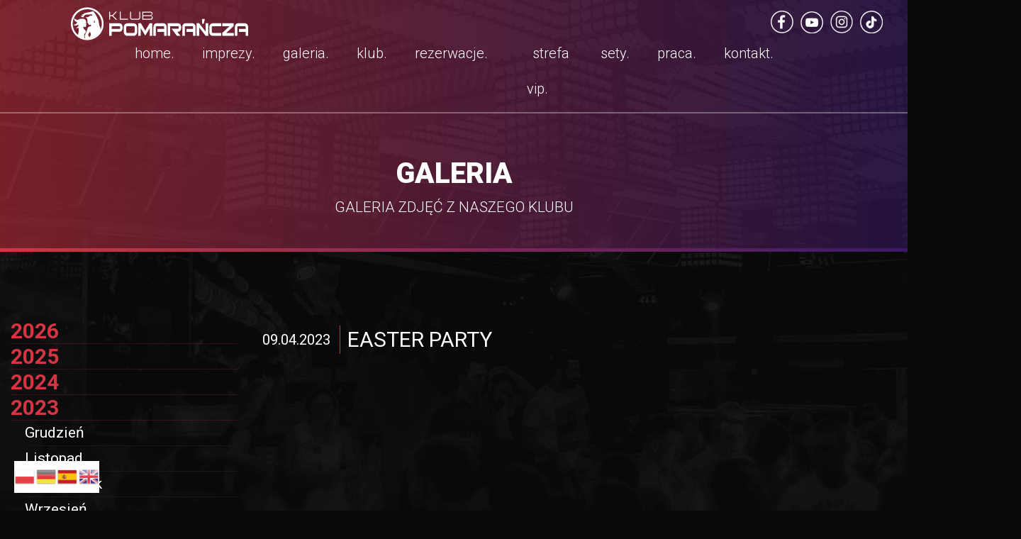

--- FILE ---
content_type: text/html; charset=UTF-8
request_url: https://klubpomarancza.pl/galeria/2023-04-09,easter-party
body_size: 73984
content:
<!DOCTYPE HTML>
<html lang="pl-PL">
<head>
	<title>Klub Pomarańcza - Najlepsze Imprezy w Katowicach</title>
	<meta name="description" content="Odkryj gorący imprezowy klimat Klubu Pomarańcza! Oferujemy najlepszą muzykę taneczną, wyjątkowe drinki i niezapomniane noce w samym sercu [Miasto/Okolica]. Sprawdź nasz kalendarz imprez i dołącz do zabawy!">
	<meta name="keywords" content="klub, Pomarańcza, imprezy, dyskoteka, nocne życie, rozrywka, muzyka, taniec, bar, koktajle">
	<meta http-equiv="Content-Type" content="text/html; charset=utf-8"/>
	<meta name="robots" content="index, follow">
	<meta property="og:locale" content="pl_PL"/>
	<meta property="og:url" content="https://klubpomarancza.pl//galeria/2023-04-09,easter-party"/>
	<meta property="og:image" content="https://klubpomarancza.pl/template/pomarancza/images/fbog_main.jpg"/>
	<link rel="SHORTCUT ICON" href="/favicon.ico">
	<link href="https://fonts.googleapis.com/css?family=Roboto:300,400,700,900&amp;subset=latin-ext" rel="stylesheet">
				<link rel="stylesheet" type="text/css" href="/web/tmpfiles/cache_a946e10b328aa111e0256e60b8e40766.css" media="handheld,projection,screen">	<script type="text/javascript" src="/content/js/jquery-3.6.0.min.js"></script>

	<script type="text/javascript" src="/template/pomarancza/js/pomarancza.js" defer></script>
	<script type="text/javascript" src="https://zzz.superboss.pl/js/app.js"></script>
	<script type="text/javascript" src="/content/js/jquery.colorbox-min.js"></script>
	<link rel="stylesheet" type="text/css" href="/content/css/colorbox/colorbox.css">
	<meta name="viewport" content="width=device-width, initial-scale=1.0">
</head>

<div id="containerTop">
	<div id="top"></div>
	<div id="videoTop">
		<video loop muted playsinline autoplay style="margin: auto; width: 100%;">
			<source src="/1_bg.mp4?v=2" type="video/mp4">
		</video>
	</div>

	<div id="containerTopInner">
		<div id="topMenu">
					<div id="topLogoSvg">
			<svg xmlns="http://www.w3.org/2000/svg" xml:space="preserve" width="168.233mm" height="31.031mm" version="1.1" style="shape-rendering:geometricPrecision; text-rendering:geometricPrecision; image-rendering:optimizeQuality; fill-rule:evenodd; clip-rule:evenodd" viewBox="0 0 16823.26 3103.1" xmlns:xlink="http://www.w3.org/1999/xlink">
 <defs>
  <style type="text/css">
   <![CDATA[
    .fil1 {fill:#fff}
    .fil0 {fill:#fff;fill-rule:nonzero}
    .fil2 {fill:#fff;}
   ]]>
  </style>
  <linearGradient id="id0" gradientUnits="userSpaceOnUse" x1="3315.81" y1="3005.51" x2="-591.92" y2="61.97">
   <stop offset="0" style="stop-opacity:1; stop-color:#FB6202"/>
   <stop offset="0.0823529" style="stop-opacity:1; stop-color:#FB6202"/>
   <stop offset="0.2" style="stop-opacity:1; stop-color:#FB6202"/>
   <stop offset="0.278431" style="stop-opacity:1; stop-color:#FD7A02"/>
   <stop offset="0.388235" style="stop-opacity:1; stop-color:#FF9201"/>
   <stop offset="0.619608" style="stop-opacity:1; stop-color:#FD7A01"/>
   <stop offset="0.941176" style="stop-opacity:1; stop-color:#FB6202"/>
   <stop offset="1" style="stop-opacity:1; stop-color:#FF9201"/>
  </linearGradient>
 </defs>
 <g id="Warstwa_x0020_1">
  <metadata id="CorelCorpID_0Corel-Layer"/>
  <g id="_2145008073232">
   <path class="fil0" d="M4916.41 1910.63c0,106.88 -25.31,198.27 -75.92,274.17 -54.6,85.2 -126.52,127.8 -215.76,127.8l-755.17 0 0 388.03 -239.74 0 0 -1194.29 994.91 0c89.24,0 161.16,42.59 215.76,127.79 50.61,77.46 75.92,169.62 75.92,276.5zm-239.74 0c0,-83.65 -17.31,-125.47 -51.94,-125.47l-755.17 0 0 248.62 755.17 0c34.63,0 51.94,-41.05 51.94,-123.15zm1614.23 412.04c0,108.04 -32.64,198.27 -97.89,270.3 -65.27,71.64 -144.51,107.66 -237.75,107.66l-603.34 0c-93.22,0 -172.46,-36.02 -237.72,-107.66 -65.27,-72.03 -97.9,-162.26 -97.9,-270.3l0 -438.37c0,-108.05 32.63,-198.28 97.9,-270.31 65.26,-71.64 144.5,-107.65 237.72,-107.65l603.34 0c93.24,0 172.48,36.01 237.75,107.65 65.25,72.03 97.89,162.26 97.89,270.31l0 438.37zm-239.74 -0.39l0 -437.6c0,-66.22 -31.97,-99.52 -95.9,-99.52l-603.34 0c-63.92,0 -95.88,33.3 -95.88,99.52l0 437.6c0,66.22 31.96,99.53 95.88,99.53l603.34 0c63.93,0 95.9,-33.31 95.9,-99.53zm1674.15 378.35l-239.74 0 0 -727.27 -427.53 708.68 -427.52 -708.68 0 727.27 -239.74 0 0 -1194.29 251.72 0 415.54 690.08 417.54 -690.08 249.73 0 0 1194.29zm1360.5 0l-239.74 0 0 -378.73 -631.31 0 0 -278.83 631.31 0 0 -167.29c0,-60.42 -17.32,-90.62 -51.94,-90.62l-679.25 0c-33.3,0 -49.95,30.2 -49.95,90.22l0 825.25 -239.74 0 0 -825.63c0,-100.3 26.97,-187.04 80.91,-259.85 53.95,-72.41 123.54,-108.81 208.78,-108.81l679.25 0c86.56,0 156.82,36.4 210.76,108.81 53.94,72.81 80.92,159.55 80.92,259.85l0 825.63zm1306.55 0l-327.64 0 -513.44 -669.18 617.32 0c43.96,0 65.93,-41.05 65.93,-123.14 0,-82.1 -21.97,-123.15 -65.93,-123.15l-743.18 0 0 915.47 -239.73 0 0 -1194.29 996.89 0c91.9,0 164.49,41.82 217.76,125.47 49.29,75.9 73.92,168.07 73.92,276.5 0,108.43 -24.63,200.59 -73.92,276.49 -53.27,83.65 -125.86,125.48 -217.76,125.48l-91.89 0 301.67 390.35zm1442.41 0l-239.73 0 0 -378.73 -631.31 0 0 -278.83 631.31 0 0 -167.29c0,-60.42 -17.33,-90.62 -51.95,-90.62l-679.25 0c-33.3,0 -49.95,30.2 -49.95,90.22l0 825.25 -239.73 0 0 -825.63c0,-100.3 26.96,-187.04 80.91,-259.85 53.95,-72.41 123.53,-108.81 208.77,-108.81l679.25 0c86.57,0 156.82,36.4 210.76,108.81 53.95,72.81 80.92,159.55 80.92,259.85l0 825.63zm1196.67 0l-239.74 0 -617.31 -803.94 0 803.94 -239.73 0 0 -1194.29 239.73 0 617.31 799.29 0 -799.29 239.74 0 0 1194.29zm1230.64 0l-795.12 0c-93.24,0 -172.48,-36.02 -237.73,-107.66 -65.27,-72.03 -97.9,-162.26 -97.9,-270.3l0 -438.37c0,-108.05 32.63,-198.28 97.9,-270.31 65.25,-71.64 144.49,-107.65 237.73,-107.65l795.12 0 0 278.82 -795.12 0c-63.93,0 -95.9,33.3 -95.9,99.52l0 437.6c0,66.22 31.97,99.53 95.9,99.53l795.12 0 0 278.82zm1200.68 0l-1100.78 0 0 -278.82 701.22 -636.65 -701.22 0 0 -278.82 1080.81 0 -4 274.17 -689.25 643.62 713.22 -2.32 0 278.82zm1360.5 0l-239.74 0 0 -378.73 -631.3 0 0 -278.83 631.3 0 0 -167.29c0,-60.42 -17.31,-90.62 -51.94,-90.62l-679.25 0c-33.29,0 -49.95,30.2 -49.95,90.22l0 825.25 -239.73 0 0 -825.63c0,-100.3 26.97,-187.04 80.91,-259.85 53.95,-72.41 123.54,-108.81 208.77,-108.81l679.25 0c86.57,0 156.82,36.4 210.77,108.81 53.94,72.81 80.91,159.55 80.91,259.85l0 825.63z"/>
   <path class="fil1" d="M7575.55 1077.37l-706.54 0 0 -250.02 706.54 0c72.48,0 103.56,59.59 103.56,125.03 0,65.37 -31.08,124.99 -103.56,124.99zm-13.73 -337.45l-692.81 0 0 -250.02 692.81 0c72.52,0 103.63,59.66 103.63,124.99 0,65.41 -31.11,125.03 -103.63,125.03zm-780.27 -337.45l0 762.33 795.71 0c55.09,0 103.49,-14.98 141.51,-56.31 33.21,-36.17 47.77,-78.26 47.77,-127.29 0,-66.8 -22.44,-117.75 -79.94,-153.36l-73.35 -45.41 68.86 -51.92c48.44,-36.58 67.32,-84.71 67.32,-144.43 0,-48.58 -13.55,-91.44 -46.38,-127.61 -37.6,-41.43 -86.45,-56 -141.23,-56l-780.27 0zm-203.78 0l-87.36 0 0 549.04c0,64.5 -29.41,125.86 -101.93,125.86l-584.09 0c-72.86,0 -103.63,-60.39 -103.63,-125.86l0 -549.04 -87.39 0 0 549.04c0,58.09 16.93,109 55.09,153.29 36.1,41.92 80.81,60 135.93,60l582.35 0c55.02,0 99.14,-18.75 135.38,-60.28 38.4,-44.05 55.65,-94.68 55.65,-153.01l0 -549.04zm-1168.18 762.33l0 -87.43 -676.61 0 0 -674.9 -87.39 0 0 762.33 764 0zm-1025.32 0l-384.21 -379.12 366.13 -383.21 -117.36 0 -320.31 339.16 -211.3 0 0 -339.16 -87.4 0 0 762.33 87.4 0 0 -335.74 215.31 0 339.12 335.74 112.62 0z"/>
   <polygon class="fil0" points="12715.04,1091.03 12606.23,1547.9 12449.49,1547.9 12449.49,1091.03 "/>
   <path class="fil2" d="M1551.56 0c856.9,0 1551.55,694.65 1551.55,1551.55 0,856.9 -694.65,1551.55 -1551.55,1551.55 -856.91,0 -1551.56,-694.65 -1551.56,-1551.55 0,-856.9 694.65,-1551.55 1551.56,-1551.55zm-814.89 1958.83c-8.6,-3.13 -22.04,-4.16 -41.56,-3.27 -32.75,6.04 -145.47,26.52 -210.87,-3.26 133.93,-62.38 203.82,-133.71 230.25,-211.1l-12.89 -126.45c-136.43,124.86 -280.57,144.7 -432.56,57.77 -2.74,-10.43 -5.48,-20.87 -8.12,-31.43 178.55,-20.47 304.59,-89.57 340.45,-242.1 -189.02,-13.06 -279.49,-166.61 -321.08,-385.31 -70.02,165.3 -108.75,347.06 -108.75,537.87 0,423 190.38,801.52 490.06,1054.63 72.77,-237.27 100.75,-395.44 75.07,-647.35zm-451.88 -955.43c142.38,146.18 277.48,206 413.14,168.07 174.85,-130.58 594.29,-152.2 705.12,51.01 33.4,61.24 59.97,205.98 34.44,284.64 14.29,21.11 -2.34,0.52 14.18,11.84l-20.33 20.12c6.06,64.44 43.48,75.35 57.18,121.43 -13.62,15.9 -22.52,16.58 -39.11,23.89 -1.35,36.14 5.46,25.71 13.39,54.15 -7.47,4.51 -13.11,5.02 -17.17,10.82l-3.67 14.63c-2.91,10.43 0.84,4.43 -4.13,11.52 -15.28,21.85 20.7,-17.7 -6.21,6.1 -19.95,17.65 -13.07,-12.07 -21.19,68.92 -79.16,42.29 -163.79,-23.46 -229.36,-30.89 -0.48,6.04 -0.92,11.94 -1.36,17.77l5.33 57.15c12.52,272.02 251.74,190.86 236.01,451.6 -2.53,71.28 -104.26,95.11 -130.23,160.25 -22.17,55.61 -26.59,228.56 -35.91,393.07 51.02,11.18 103.07,19.61 156.01,24.99l-33.67 -20.23c-56.75,-50.52 -81.15,-153.26 -61.84,-209.82 87.86,-200.07 159.31,-409.76 247.17,-609.83 -2.36,-107.1 43.34,-189.65 134.82,-248.84 41.36,-11.17 82.73,-22.35 124.09,-33.53 29.99,-19.51 59.97,-39.02 89.96,-58.52 2.41,-6.91 5.58,-13.8 8.83,-20.7l-0.13 -0.65 0.33 0.22c3.84,-8.16 7.75,-16.31 10.62,-24.47 0.09,-18.43 -36.18,-45.46 -73.99,-71.7 -13.3,1.84 -28.55,7.22 -48.02,16.62 -31.22,15.07 -69.19,36.63 -97.37,18.06 -45.12,-29.74 -14.16,-55.2 -18.63,-85.11 -22.55,-15.6 -19.28,-6.6 -43.53,-16.04 -8.79,-31.32 1.95,-14.32 -17.57,-36.88 -0.25,-25.9 9.68,-19.33 -4.01,-55.04 -25.55,0.63 -46.74,2.15 -68.41,-2.88 -6.83,-22.71 0.83,-26.81 7.13,-45.35 4.82,-14.15 4.27,-32.67 6.34,-48.54 4.04,-30.8 24.66,-69.39 11.33,-96.4 -19.85,-40.24 -25.01,-7.2 -28.27,-100.34 -1.26,-35.67 -4.55,-68.95 -7.56,-103.67 -49.45,-6.6 -68.13,-60.25 -130.8,-80.49 6.42,-7.74 73.86,36.14 101.28,37.21 -20.55,-26.84 -73.83,-61.01 -123.21,-56.44 43.92,-36.27 218.63,-24.25 158.55,-30.98 -39.02,-4.37 -64.02,-7.43 -126.05,4.14 88.61,-53.49 88.55,-6.5 196.22,-25.53 28.38,-5.02 40.29,-21.3 62.47,-38.46 158.78,-122.87 293.33,-123.29 372.05,-80.13 -2.51,-5.49 -4.62,-9.81 -6.21,-12.64 -14.51,-34.99 -38.47,-64.81 -44.47,-100.28 -13.37,-21.72 -20.71,-32.71 -48.58,-28.7 -203.34,9.47 -406.68,18.94 -610.01,28.41 -63.21,89.89 -126.4,179.78 -189.61,269.67 -13.53,23.52 -22.69,9.9 -33.85,-6.14 -3.29,-26.22 -14.24,-30.62 -47.9,-34.19 -20.18,1.1 -23.26,2.42 -43.43,3.51 -15.5,-17.58 -30.65,-45.68 -52.98,-54.72 -18.02,-15.43 6.22,-16.79 -11.8,-32.22 -5.2,-28.52 14.76,-34.96 33.57,-39.94 -0.53,-8.91 -9.02,-29.08 -9.54,-38 35.5,-4.9 85,-0.04 120.51,-4.94 47.22,-9.88 40.67,-22.46 3.09,-37.12 -17.24,-2.05 -34.48,-4.1 -51.73,-6.15 -18.26,-18.59 -26.24,-34.87 11.61,-40.89 32.67,-0.27 65.34,-0.53 98.01,-0.8 25.83,-37.18 51.67,-74.36 77.5,-111.54 261.22,-57.33 522.45,-114.64 783.68,-171.96 55.68,-8.09 80.34,-5.13 105.48,7.1 24.47,11.9 34.81,31.59 48.11,60.47 133.8,161.39 229.9,358.85 326.82,559.64 73.79,137.69 122.94,276.69 131.92,417.87 20.08,103.3 40.15,206.59 60.22,309.88 74.91,133.15 115.97,268.14 89.11,406.77 85.24,-179.33 133,-379.92 133,-591.7 0,-762.16 -617.85,-1380.02 -1380.01,-1380.02 -567.38,0 -1054.69,342.44 -1266.77,831.87zm1937.03 453.72c25.13,-7.82 48.69,-19.65 69.78,-37.02 1.25,-1.05 -30.38,-89.9 -71.17,-200.92 -6.96,28.04 -14.87,53.99 -22.35,76.11 -12.04,35.65 -47.23,99.03 23.74,161.83zm-345.06 1037.38c-4.88,-57.35 -32.75,-113.47 -102.46,-167.33 -42.52,78.6 -85.05,157.2 -127.58,235.79 -8.38,42.15 -8.5,86.44 22.8,138.92 24.41,28.27 48.83,56.54 73.24,84.81 29.29,40.49 59.61,34.15 93.11,-75.09 42.04,-60.62 52.18,-134.45 40.89,-217.1z"/>
  </g>
 </g>
</svg>
			</div>
			<div id="topSocialLinks">
				<a href="https://facebook.com/Klub.Pomarancza.Katowice" target="_blank" style="display: block" class="noajaxlink" id="facebook_icon"></a>
				<a href="https://www.youtube.com/@pomaranczagroup/videos" target="_blank" style="display: block" class="noajaxlink" id="youtube_icon"></a>
				<a href="https://instagram.com/pomarancza_katowice/" target="_blank" style="display: block" class="noajaxlink" id="instagram_icon"></></a>
				<a href="https://www.tiktok.com/@pomarancza_katowice" target="_blank" style="display: block" class="noajaxlink" id="tiktok_icon"></></a>
			</div>
			
<div id="navigationCont">
	<nav role="navigation" id="navigation">
		<div id="menu_gora">

			<div id="logo_sticky">
				<a href="/" data-hash="topFull"><img src="/template/pomarancza/images/logo_poziom.png" border=0 alt="KLUB POMARAŃCZA KATOWICE"></a>
			</div>
			<input type="checkbox" id="checkbox" class="menuCheckBox">

			<span></span>
			<span></span>
			<span></span>
			<ul id="topMenuUl"><li class=" nosubmenu"  id="menu-item-home"><a href="/" data-hash="top" class="" data-menuid="1" id="menuId-1">home.</a></li><li class=" nosubmenu"  id="menu-item-events"><a href="/" data-hash="events" class="" data-menuid="2" id="menuId-2">imprezy.</a></li><li class=" menu_current  nosubmenu"  id="menu-item-galeria"><a href="/galeria/" data-hash="content" class="" data-menuid="3" id="menuId-3">galeria.</a></li><li class=" nosubmenu"  id="menu-item-klub"><a href="/" data-hash="aboutFull" class="" data-menuid="4" id="menuId-4">klub.</a></li><li class=" nosubmenu"  id="menu-item-rezerwacje"><a href="/rezerwacje/" data-hash="content" class="" data-menuid="5" id="menuId-5">rezerwacje.</a></li><li class=" nosubmenu"  id="menu-item-strefa-vip"><a href="/strefa-vip/" data-hash="content" class="" data-menuid="6" id="menuId-6">strefa vip.</a></li><li class=" nosubmenu"  id="menu-item-sety"><a href="/music/" data-hash="" class="" data-menuid="18" id="menuId-18">sety.</a></li><li class=" nosubmenu"  id="menu-item-praca"><a href="/praca/" data-hash="" class="" data-menuid="19" id="menuId-19">praca.</a></li><li class=" nosubmenu"  id="menu-item-kontakt"><a href="/kontakt/" data-hash="content" class="" data-menuid="7" id="menuId-7">kontakt.</a></li></ul>		</div>

	</nav>
</div>
</div>
		<div id="topInfo">
			<img src="/template/pomarancza/images/klubpomarancza_logo_video.png">
			<div>KLUB POMARAŃCZA</div>
			<div>MICKIEWICZA 4 (GALERIA SKARBEK - RYNEK)</div>
		</div>
		<div id="topLinks">
			<a href="/rezerwacje/" id="reserveLink">
				<svg xmlns="http://www.w3.org/2000/svg" height="48" width="48">
					<path d="M8 42V31h32v11h-3v-8H11v8Zm.5-14.5q-1.05 0-1.775-.725Q6 26.05 6 25q0-1.05.725-1.775Q7.45 22.5 8.5 22.5q1.05 0 1.775.725Q11 23.95 11 25q0 1.05-.725 1.775-.725.725-1.775.725Zm5.5.5V9q0-1.25.875-2.125T17 6h14q1.25 0 2.125.875T34 9v19Zm25.5-.5q-1.05 0-1.775-.725Q37 26.05 37 25q0-1.05.725-1.775.725-.725 1.775-.725 1.05 0 1.775.725Q42 23.95 42 25q0 1.05-.725 1.775-.725.725-1.775.725ZM17 25h14V9H17Zm0 0h14Z"/>
				</svg>
				<div>ZAREZERWUJ LOŻĘ</div>
			</a>
			<a href="/rezerwacje/" id="ticketLink">
				<svg xmlns="http://www.w3.org/2000/svg" height="48" width="48">
					<path d="M7 40q-1.3 0-2.15-.85Q4 38.3 4 37v-7.65q1.85-.4 3.075-1.875T8.3 24q0-2-1.225-3.5T4 18.65V11q0-1.3.85-2.15Q5.7 8 7 8h34q1.3 0 2.15.85Q44 9.7 44 11v7.65q-1.85.35-3.075 1.85T39.7 24q0 2 1.225 3.475T44 29.35V37q0 1.3-.85 2.15Q42.3 40 41 40Zm0-3h34v-5.45q-1.9-1.3-3.1-3.25-1.2-1.95-1.2-4.3 0-2.35 1.2-4.3 1.2-1.95 3.1-3.25V11H7v5.45q1.95 1.3 3.125 3.25T11.3 24q0 2.35-1.175 4.3Q8.95 30.25 7 31.55Zm17-3.15q.6 0 1.05-.45.45-.45.45-1.05 0-.6-.45-1.05-.45-.45-1.05-.45-.6 0-1.05.45-.45.45-.45 1.05 0 .6.45 1.05.45.45 1.05.45Zm0-8.35q.6 0 1.05-.45.45-.45.45-1.05 0-.6-.45-1.05-.45-.45-1.05-.45-.6 0-1.05.45-.45.45-.45 1.05 0 .6.45 1.05.45.45 1.05.45Zm0-8.35q.6 0 1.05-.45.45-.45.45-1.05 0-.6-.45-1.05-.45-.45-1.05-.45-.6 0-1.05.45-.45.45-.45 1.05 0 .6.45 1.05.45.45 1.05.45ZM24 24Z"/>
				</svg>
				<div>KUP BILET</div>
			</a>
			<a href="/" data-hash="lokalizacjaFull" id="localizationLink">
				<svg xmlns="http://www.w3.org/2000/svg" height="48" width="48">
					<path d="m21.9 25.95 9.6-9.6-2.15-2.15-7.45 7.45-3.25-3.25-2.15 2.15Zm2.1 14.1q6.65-6.05 9.825-10.975Q37 24.15 37 20.4q0-5.9-3.775-9.65T24 7q-5.45 0-9.225 3.75Q11 14.5 11 20.4q0 3.75 3.25 8.675Q17.5 34 24 40.05ZM24 44q-8.05-6.85-12.025-12.725Q8 25.4 8 20.4q0-7.5 4.825-11.95Q17.65 4 24 4q6.35 0 11.175 4.45Q40 12.9 40 20.4q0 5-3.975 10.875T24 44Zm0-23.6Z"/>
				</svg>
				<div>JAK DOJECHAĆ</div>
			</a>
		</div>
		<div id="arrowDown">
		</div>
	</div>
	<div id="containerTopBottomBar"></div>
</div>
<div id="container_content_full"><div id="content">		<div id="pageHeader">
			<h2>GALERIA</h2>
			<h3>GALERIA ZDJĘĆ Z NASZEGO KLUBU</h3>
		</div>
		<style>
			.galeriaBottom {
				display: none;
			}
		</style>
		

<div id="galleryMPFull" class="galeriaTop">
	<div id="galleryMP">
		<div id="pageHeaderBottom">
			<h2>GALERIA</h2>
			<h3>GALERIA ZDJĘĆ Z NASZEGO KLUBU</h3>
		</div>
		<div class="menuPicsCont">
			<div id="galleryMenuMobile" class="galleryMenuMobile">
				<div>
					<input type="checkbox" id="checkbox" class="menuMobileCheckBox">
					<span></span>
					<span></span>
					<span></span>
				</div>
				<div>Rozwiń menu galerii</div>
			</div>
			<div class="galleryMenu">
										<ul class="years " data-id="2026">
							<li>
								<div class="year" data-expanded="0">2026</div>
								<ul>
									<li>
												<div class="month" data-expanded="0">Styczeń</div><ul class="months " data-id="1"><li class="galleryLi "><a class="galleryItem" href="/galeria/2026-01-10,new-year-festival-rio-carnival" data-hash="galleryMPFull"><span class="date"">10.01</span><span class="sep"> | </span>NEW YEAR FESTIVAL - R...</a></li><li class="galleryLi "><a class="galleryItem" href="/galeria/2026-01-09,new-year-festival-womenland" data-hash="galleryMPFull"><span class="date"">09.01</span><span class="sep"> | </span>NEW YEAR FESTIVAL - W...</a></li><li class="galleryLi "><a class="galleryItem" href="/galeria/2026-01-03,new-beginnings-2026" data-hash="galleryMPFull"><span class="date"">03.01</span><span class="sep"> | </span>NEW BEGINNINGS 2026</a></li><li class="galleryLi "><a class="galleryItem" href="/galeria/2026-01-02,hangover-2026" data-hash="galleryMPFull"><span class="date"">02.01</span><span class="sep"> | </span>HANGOVER 2026</a></li></ul></li>								</ul>
							</li>
						</ul>
												<ul class="years " data-id="2025">
							<li>
								<div class="year" data-expanded="0">2025</div>
								<ul>
									<li>
												<div class="month" data-expanded="0">Grudzień</div><ul class="months " data-id="12"><li class="galleryLi "><a class="galleryItem" href="/galeria/2025-12-31,sylwester-2025" data-hash="galleryMPFull"><span class="date"">31.12</span><span class="sep"> | </span>SYLWESTER 2025</a></li><li class="galleryLi "><a class="galleryItem" href="/galeria/2025-12-27,before-new-years-party" data-hash="galleryMPFull"><span class="date"">27.12</span><span class="sep"> | </span>BEFORE NEW YEARS PARTY</a></li><li class="galleryLi "><a class="galleryItem" href="/galeria/2025-12-26,xmas-crazy-friday" data-hash="galleryMPFull"><span class="date"">26.12</span><span class="sep"> | </span>XMAS CRAZY FRIDAY</a></li><li class="galleryLi "><a class="galleryItem" href="/galeria/2025-12-25,its-christmas-time" data-hash="galleryMPFull"><span class="date"">25.12</span><span class="sep"> | </span>ITS CHRISTMAS TIME</a></li><li class="galleryLi "><a class="galleryItem" href="/galeria/2025-12-24,imprezowa-pasterka" data-hash="galleryMPFull"><span class="date"">24.12</span><span class="sep"> | </span>IMPREZOWA PASTERKA</a></li><li class="galleryLi "><a class="galleryItem" href="/galeria/2025-12-20,elite-men-dancers-show" data-hash="galleryMPFull"><span class="date"">20.12</span><span class="sep"> | </span>ELITE MEN DANCERS SHOW</a></li><li class="galleryLi "><a class="galleryItem" href="/galeria/2025-12-19,finlandia-ice-mix" data-hash="galleryMPFull"><span class="date"">19.12</span><span class="sep"> | </span>FINLANDIA ICE MIX</a></li><li class="galleryLi "><a class="galleryItem" href="/galeria/2025-12-13,circus-show-santa-clause-village" data-hash="galleryMPFull"><span class="date"">13.12</span><span class="sep"> | </span>CIRCUS SHOW - SANTA C...</a></li><li class="galleryLi "><a class="galleryItem" href="/galeria/2025-12-12,womenland" data-hash="galleryMPFull"><span class="date"">12.12</span><span class="sep"> | </span>WOMENLAND</a></li><li class="galleryLi "><a class="galleryItem" href="/galeria/2025-12-06,mikolajkowe-sax-and-violin-show" data-hash="galleryMPFull"><span class="date"">06.12</span><span class="sep"> | </span>MIKOLAJKOWE SAX AND V...</a></li><li class="galleryLi "><a class="galleryItem" href="/galeria/2025-12-05,ladies-on-the-top" data-hash="galleryMPFull"><span class="date"">05.12</span><span class="sep"> | </span>LADIES ON THE TOP</a></li></ul></li><li>
												<div class="month" data-expanded="0">Listopad</div><ul class="months " data-id="11"><li class="galleryLi "><a class="galleryItem" href="/galeria/2025-11-29,andrzejki-2025-diamentowy-ogrod" data-hash="galleryMPFull"><span class="date"">29.11</span><span class="sep"> | </span>ANDRZEJKI 2025 - DIAM...</a></li><li class="galleryLi "><a class="galleryItem" href="/galeria/2025-11-28,champagne-dreams-and-bubbles-delight" data-hash="galleryMPFull"><span class="date"">28.11</span><span class="sep"> | </span>CHAMPAGNE DREAMS AND ...</a></li><li class="galleryLi "><a class="galleryItem" href="/galeria/2025-11-22,c-bool-live-on-stage" data-hash="galleryMPFull"><span class="date"">22.11</span><span class="sep"> | </span>C-BOOL - LIVE ON STAGE</a></li><li class="galleryLi "><a class="galleryItem" href="/galeria/2025-11-21,dirty-rush-and-gregor-es" data-hash="galleryMPFull"><span class="date"">21.11</span><span class="sep"> | </span>DIRTY RUSH AND GREGOR ES</a></li><li class="galleryLi "><a class="galleryItem" href="/galeria/2025-11-15,circus-show-starlight-spectacle" data-hash="galleryMPFull"><span class="date"">15.11</span><span class="sep"> | </span>CIRCUS SHOW - STARLIG...</a></li><li class="galleryLi "><a class="galleryItem" href="/galeria/2025-11-14,womenland" data-hash="galleryMPFull"><span class="date"">14.11</span><span class="sep"> | </span>WOMENLAND</a></li><li class="galleryLi "><a class="galleryItem" href="/galeria/2025-11-08,the-dolls" data-hash="galleryMPFull"><span class="date"">08.11</span><span class="sep"> | </span>THE DOLLS</a></li><li class="galleryLi "><a class="galleryItem" href="/galeria/2025-11-07,ladies-on-the-top" data-hash="galleryMPFull"><span class="date"">07.11</span><span class="sep"> | </span>LADIES ON THE TOP</a></li><li class="galleryLi "><a class="galleryItem" href="/galeria/2025-11-01,a-night-to-remember" data-hash="galleryMPFull"><span class="date"">01.11</span><span class="sep"> | </span>A NIGHT TO REMEMBER</a></li></ul></li><li>
												<div class="month" data-expanded="0">Październik</div><ul class="months " data-id="10"><li class="galleryLi "><a class="galleryItem" href="/galeria/2025-10-31,dia-de-muertos" data-hash="galleryMPFull"><span class="date"">31.10</span><span class="sep"> | </span>DIA DE MUERTOS</a></li><li class="galleryLi "><a class="galleryItem" href="/galeria/2025-10-25,halloween-the-addams-family" data-hash="galleryMPFull"><span class="date"">25.10</span><span class="sep"> | </span>HALLOWEEN - THE ADDAM...</a></li><li class="galleryLi "><a class="galleryItem" href="/galeria/2025-10-24,celebrity-spotlight" data-hash="galleryMPFull"><span class="date"">24.10</span><span class="sep"> | </span>CELEBRITY SPOTLIGHT</a></li><li class="galleryLi "><a class="galleryItem" href="/galeria/2025-10-18,elite-men-dancers-show" data-hash="galleryMPFull"><span class="date"">18.10</span><span class="sep"> | </span>ELITE MEN DANCERS SHOW</a></li><li class="galleryLi "><a class="galleryItem" href="/galeria/2025-10-17,womenland" data-hash="galleryMPFull"><span class="date"">17.10</span><span class="sep"> | </span>WOMENLAND</a></li><li class="galleryLi "><a class="galleryItem" href="/galeria/2025-10-11,15-urodziny-klubu-pomarancza-golden-edition" data-hash="galleryMPFull"><span class="date"">11.10</span><span class="sep"> | </span>15 URODZINY KLUBU POM...</a></li><li class="galleryLi "><a class="galleryItem" href="/galeria/2025-10-10,aloha-waikiki-waves" data-hash="galleryMPFull"><span class="date"">10.10</span><span class="sep"> | </span>ALOHA - WAIKIKI WAVES</a></li><li class="galleryLi "><a class="galleryItem" href="/galeria/2025-10-04,art-of-angels" data-hash="galleryMPFull"><span class="date"">04.10</span><span class="sep"> | </span>ART OF ANGELS</a></li><li class="galleryLi "><a class="galleryItem" href="/galeria/2025-10-03,ladies-on-the-top" data-hash="galleryMPFull"><span class="date"">03.10</span><span class="sep"> | </span>LADIES ON THE TOP</a></li><li class="galleryLi "><a class="galleryItem" href="/galeria/2025-10-02,student-party-2025-poznajmy-sie" data-hash="galleryMPFull"><span class="date"">02.10</span><span class="sep"> | </span>STUDENT PARTY 2025 - ...</a></li></ul></li><li>
												<div class="month" data-expanded="0">Wrzesień</div><ul class="months " data-id="9"><li class="galleryLi "><a class="galleryItem" href="/galeria/2025-09-27,elite-men-dancers-show-roko" data-hash="galleryMPFull"><span class="date"">27.09</span><span class="sep"> | </span>ELITE MEN - DANCERS S...</a></li><li class="galleryLi "><a class="galleryItem" href="/galeria/2025-09-26,champagne-dreams-and-bubbles-delight" data-hash="galleryMPFull"><span class="date"">26.09</span><span class="sep"> | </span>CHAMPAGNE DREAMS AND ...</a></li><li class="galleryLi "><a class="galleryItem" href="/galeria/2025-09-20,white-party-sax-and-violin-show-adam-de-great" data-hash="galleryMPFull"><span class="date"">20.09</span><span class="sep"> | </span>WHITE PARTY SAX AND V...</a></li><li class="galleryLi "><a class="galleryItem" href="/galeria/2025-09-19,womanland" data-hash="galleryMPFull"><span class="date"">19.09</span><span class="sep"> | </span>WOMANLAND</a></li><li class="galleryLi "><a class="galleryItem" href="/galeria/2025-09-13,circus-show-magic-symphony" data-hash="galleryMPFull"><span class="date"">13.09</span><span class="sep"> | </span>CIRCUS SHOW - MAGIC S...</a></li><li class="galleryLi "><a class="galleryItem" href="/galeria/2025-09-06,illumina-lux" data-hash="galleryMPFull"><span class="date"">06.09</span><span class="sep"> | </span>ILLUMINA LUX</a></li><li class="galleryLi "><a class="galleryItem" href="/galeria/2025-09-05,ladies-on-the-top" data-hash="galleryMPFull"><span class="date"">05.09</span><span class="sep"> | </span>LADIES ON THE TOP</a></li></ul></li><li>
												<div class="month" data-expanded="0">Sierpień</div><ul class="months " data-id="8"><li class="galleryLi "><a class="galleryItem" href="/galeria/2025-08-30,dirty-and-wild-ibiza-night" data-hash="galleryMPFull"><span class="date"">30.08</span><span class="sep"> | </span>DIRTY AND WILD - IBIZ...</a></li><li class="galleryLi "><a class="galleryItem" href="/galeria/2025-08-29,goodbye-holiday-sunset-session" data-hash="galleryMPFull"><span class="date"">29.08</span><span class="sep"> | </span>GOODBYE HOLIDAY - SUN...</a></li><li class="galleryLi "><a class="galleryItem" href="/galeria/2025-08-23,elite-men-dancers-show" data-hash="galleryMPFull"><span class="date"">23.08</span><span class="sep"> | </span>ELITE MEN - DANCERS SHOW</a></li><li class="galleryLi "><a class="galleryItem" href="/galeria/2025-08-22,golden-rush-chivas-and-mumm" data-hash="galleryMPFull"><span class="date"">22.08</span><span class="sep"> | </span>GOLDEN RUSH CHIVAS AN...</a></li><li class="galleryLi "><a class="galleryItem" href="/galeria/2025-08-16,bangkok-city-lights" data-hash="galleryMPFull"><span class="date"">16.08</span><span class="sep"> | </span>BANGKOK CITY LIGHTS</a></li><li class="galleryLi "><a class="galleryItem" href="/galeria/2025-08-15,womenland" data-hash="galleryMPFull"><span class="date"">15.08</span><span class="sep"> | </span>WOMENLAND</a></li><li class="galleryLi "><a class="galleryItem" href="/galeria/2025-08-09,circus-show-the-star-wars" data-hash="galleryMPFull"><span class="date"">09.08</span><span class="sep"> | </span>CIRCUS SHOW - THE STA...</a></li><li class="galleryLi "><a class="galleryItem" href="/galeria/2025-08-08,celebrity-spotlight" data-hash="galleryMPFull"><span class="date"">08.08</span><span class="sep"> | </span>CELEBRITY SPOTLIGHT</a></li><li class="galleryLi "><a class="galleryItem" href="/galeria/2025-08-02,summer-heatwave" data-hash="galleryMPFull"><span class="date"">02.08</span><span class="sep"> | </span>SUMMER HEATWAVE</a></li><li class="galleryLi "><a class="galleryItem" href="/galeria/2025-08-01,ladies-on-the-top-dirty-rush-gregor-es" data-hash="galleryMPFull"><span class="date"">01.08</span><span class="sep"> | </span>LADIES ON THE TOP - D...</a></li></ul></li><li>
												<div class="month" data-expanded="0">Lipiec</div><ul class="months " data-id="7"><li class="galleryLi "><a class="galleryItem" href="/galeria/2025-07-26,toya-special-guest" data-hash="galleryMPFull"><span class="date"">26.07</span><span class="sep"> | </span>TOYA SPECIAL GUEST</a></li><li class="galleryLi "><a class="galleryItem" href="/galeria/2025-07-25,womenland" data-hash="galleryMPFull"><span class="date"">25.07</span><span class="sep"> | </span>WOMENLAND</a></li><li class="galleryLi "><a class="galleryItem" href="/galeria/2025-07-19,elite-men-dancers-show" data-hash="galleryMPFull"><span class="date"">19.07</span><span class="sep"> | </span>ELITE MEN - DANCERS SHOW</a></li><li class="galleryLi "><a class="galleryItem" href="/galeria/2025-07-18,champagne-dreams-and-bubbles-delight" data-hash="galleryMPFull"><span class="date"">18.07</span><span class="sep"> | </span>CHAMPAGNE DREAMS AND ...</a></li><li class="galleryLi "><a class="galleryItem" href="/galeria/2025-07-12,circus-show-festiwal-sztuki-ulicznej" data-hash="galleryMPFull"><span class="date"">12.07</span><span class="sep"> | </span>CIRCUS SHOW - FESTIWA...</a></li><li class="galleryLi "><a class="galleryItem" href="/galeria/2025-07-11,before-sunrise-festival" data-hash="galleryMPFull"><span class="date"">11.07</span><span class="sep"> | </span>BEFORE SUNRISE FESTIVAL</a></li><li class="galleryLi "><a class="galleryItem" href="/galeria/2025-07-05,sax-and-violin-show" data-hash="galleryMPFull"><span class="date"">05.07</span><span class="sep"> | </span>SAX AND VIOLIN SHOW</a></li><li class="galleryLi "><a class="galleryItem" href="/galeria/2025-07-04,ladies-on-the-top" data-hash="galleryMPFull"><span class="date"">04.07</span><span class="sep"> | </span>LADIES ON THE TOP</a></li></ul></li><li>
												<div class="month" data-expanded="0">Czerwiec</div><ul class="months " data-id="6"><li class="galleryLi "><a class="galleryItem" href="/galeria/2025-06-28,elite-men-dancers-show" data-hash="galleryMPFull"><span class="date"">28.06</span><span class="sep"> | </span>ELITE MEN - DANCERS SHOW</a></li><li class="galleryLi "><a class="galleryItem" href="/galeria/2025-06-27,womenland" data-hash="galleryMPFull"><span class="date"">27.06</span><span class="sep"> | </span>WOMENLAND</a></li><li class="galleryLi "><a class="galleryItem" href="/galeria/2025-06-21,urban-summer-festival" data-hash="galleryMPFull"><span class="date"">21.06</span><span class="sep"> | </span>URBAN SUMMER FESTIVAL</a></li><li class="galleryLi "><a class="galleryItem" href="/galeria/2025-06-20,london-calling-beefeater-promo-night" data-hash="galleryMPFull"><span class="date"">20.06</span><span class="sep"> | </span>LONDON CALLING BEEFEA...</a></li><li class="galleryLi "><a class="galleryItem" href="/galeria/2025-06-18,toya-b-day-party" data-hash="galleryMPFull"><span class="date"">18.06</span><span class="sep"> | </span>TOYA B-DAY PARTY</a></li><li class="galleryLi "><a class="galleryItem" href="/galeria/2025-06-14,circus-show-zero-gravity-space" data-hash="galleryMPFull"><span class="date"">14.06</span><span class="sep"> | </span>CIRCUS SHOW ZERO GRAV...</a></li><li class="galleryLi "><a class="galleryItem" href="/galeria/2025-06-13,c-bool-b-day-party-15-lat-grania-w-pomaranczy" data-hash="galleryMPFull"><span class="date"">13.06</span><span class="sep"> | </span>C-BOOL B-DAY PARTY - ...</a></li><li class="galleryLi "><a class="galleryItem" href="/galeria/2025-06-07,fancy-house" data-hash="galleryMPFull"><span class="date"">07.06</span><span class="sep"> | </span>FANCY HOUSE</a></li><li class="galleryLi "><a class="galleryItem" href="/galeria/2025-06-06,ladies-on-the-top" data-hash="galleryMPFull"><span class="date"">06.06</span><span class="sep"> | </span>LADIES ON THE TOP</a></li></ul></li><li>
												<div class="month" data-expanded="0">Maj</div><ul class="months " data-id="5"><li class="galleryLi "><a class="galleryItem" href="/galeria/2025-05-31,sax-and-violin-show" data-hash="galleryMPFull"><span class="date"">31.05</span><span class="sep"> | </span>SAX AND VIOLIN SHOW</a></li><li class="galleryLi "><a class="galleryItem" href="/galeria/2025-05-30,three-cents-flavour-revolution" data-hash="galleryMPFull"><span class="date"">30.05</span><span class="sep"> | </span>THREE CENTS FLAVOUR R...</a></li><li class="galleryLi "><a class="galleryItem" href="/galeria/2025-05-24,elite-men-dancers-show" data-hash="galleryMPFull"><span class="date"">24.05</span><span class="sep"> | </span>ELITE MEN - DANCERS SHOW</a></li><li class="galleryLi "><a class="galleryItem" href="/galeria/2025-05-23,dirty-rush-and-gregor-es-live-mix" data-hash="galleryMPFull"><span class="date"">23.05</span><span class="sep"> | </span>DIRTY RUSH AND GREGOR...</a></li><li class="galleryLi "><a class="galleryItem" href="/galeria/2025-05-21,nektar-i-ambrozja-oficjalne-before-party-juwenalia-slaskie-2025" data-hash="galleryMPFull"><span class="date"">21.05</span><span class="sep"> | </span>NEKTAR I AMBROZJA - O...</a></li><li class="galleryLi "><a class="galleryItem" href="/galeria/2025-05-17,glow-district" data-hash="galleryMPFull"><span class="date"">17.05</span><span class="sep"> | </span>GLOW DISTRICT</a></li><li class="galleryLi "><a class="galleryItem" href="/galeria/2025-05-16,womenland" data-hash="galleryMPFull"><span class="date"">16.05</span><span class="sep"> | </span>WOMENLAND</a></li><li class="galleryLi "><a class="galleryItem" href="/galeria/2025-05-10,circus-show-fantazje-olimpu" data-hash="galleryMPFull"><span class="date"">10.05</span><span class="sep"> | </span>CIRCUS SHOW FANTAZJE ...</a></li><li class="galleryLi "><a class="galleryItem" href="/galeria/2025-05-09,bird-of-the-night-grey-goose" data-hash="galleryMPFull"><span class="date"">09.05</span><span class="sep"> | </span>BIRD OF THE NIGHT GRE...</a></li><li class="galleryLi "><a class="galleryItem" href="/galeria/2025-05-03,eurorally-2025" data-hash="galleryMPFull"><span class="date"">03.05</span><span class="sep"> | </span>EURORALLY 2025</a></li><li class="galleryLi "><a class="galleryItem" href="/galeria/2025-05-02,nastro-azzurro-live-every-moment" data-hash="galleryMPFull"><span class="date"">02.05</span><span class="sep"> | </span>NASTRO AZZURRO LIVE E...</a></li></ul></li><li>
												<div class="month" data-expanded="1">Kwiecień</div><ul class="months  active" data-id="4"><li class="galleryLi "><a class="galleryItem" href="/galeria/2025-04-26,oficjalne-after-party-ksw-105" data-hash="galleryMPFull"><span class="date"">26.04</span><span class="sep"> | </span>OFICJALNE AFTER PARTY...</a></li><li class="galleryLi "><a class="galleryItem" href="/galeria/2025-04-25,latino-bumbu-island" data-hash="galleryMPFull"><span class="date"">25.04</span><span class="sep"> | </span>LATINO BUMBU ISLAND</a></li><li class="galleryLi "><a class="galleryItem" href="/galeria/2025-04-20,funny-bunny-easter-show" data-hash="galleryMPFull"><span class="date"">20.04</span><span class="sep"> | </span>FUNNY BUNNY EASTER SHOW</a></li><li class="galleryLi "><a class="galleryItem" href="/galeria/2025-04-19,wielka-imprezowa-sobota" data-hash="galleryMPFull"><span class="date"">19.04</span><span class="sep"> | </span>WIELKA IMPREZOWA SOBOTA</a></li><li class="galleryLi "><a class="galleryItem" href="/galeria/2025-04-12,circus-show-fantastic-world-of-illusions" data-hash="galleryMPFull"><span class="date"">12.04</span><span class="sep"> | </span>CIRCUS SHOW FANTASTIC...</a></li><li class="galleryLi "><a class="galleryItem" href="/galeria/2025-04-11,radioactive-session" data-hash="galleryMPFull"><span class="date"">11.04</span><span class="sep"> | </span>RADIOACTIVE SESSION</a></li><li class="galleryLi "><a class="galleryItem" href="/galeria/2025-04-05,cosplay-future-world" data-hash="galleryMPFull"><span class="date"">05.04</span><span class="sep"> | </span>COSPLAY FUTURE WORLD</a></li><li class="galleryLi "><a class="galleryItem" href="/galeria/2025-04-04,champagne-dreams-and-bubbles-delight" data-hash="galleryMPFull"><span class="date"">04.04</span><span class="sep"> | </span>CHAMPAGNE DREAMS AND ...</a></li></ul></li><li>
												<div class="month" data-expanded="0">Marzec</div><ul class="months " data-id="3"><li class="galleryLi "><a class="galleryItem" href="/galeria/2025-03-29,anioly-i-demony" data-hash="galleryMPFull"><span class="date"">29.03</span><span class="sep"> | </span>ANIOLY I DEMONY</a></li><li class="galleryLi "><a class="galleryItem" href="/galeria/2025-03-28,womenland" data-hash="galleryMPFull"><span class="date"">28.03</span><span class="sep"> | </span>WOMENLAND</a></li><li class="galleryLi "><a class="galleryItem" href="/galeria/2025-03-22,elite-men-dancers-show" data-hash="galleryMPFull"><span class="date"">22.03</span><span class="sep"> | </span>ELITE MEN - DANCERS SHOW</a></li><li class="galleryLi "><a class="galleryItem" href="/galeria/2025-03-21,spring-break" data-hash="galleryMPFull"><span class="date"">21.03</span><span class="sep"> | </span>SPRING BREAK</a></li><li class="galleryLi "><a class="galleryItem" href="/galeria/2025-03-15,circus-show-anime-world" data-hash="galleryMPFull"><span class="date"">15.03</span><span class="sep"> | </span>CIRCUS SHOW ANIME WORLD</a></li><li class="galleryLi "><a class="galleryItem" href="/galeria/2025-03-14,three-cents-flavour-revolution" data-hash="galleryMPFull"><span class="date"">14.03</span><span class="sep"> | </span>THREE CENTS FLAVOUR R...</a></li><li class="galleryLi "><a class="galleryItem" href="/galeria/2025-03-08,chippendales-show-gladiators-spectacle" data-hash="galleryMPFull"><span class="date"">08.03</span><span class="sep"> | </span>CHIPPENDALES SHOW - G...</a></li><li class="galleryLi "><a class="galleryItem" href="/galeria/2025-03-07,chippendales-show-man-models-night" data-hash="galleryMPFull"><span class="date"">07.03</span><span class="sep"> | </span>CHIPPENDALES SHOW - M...</a></li><li class="galleryLi "><a class="galleryItem" href="/galeria/2025-03-01,great-venice-show-ostatki-karnawalu" data-hash="galleryMPFull"><span class="date"">01.03</span><span class="sep"> | </span>GREAT VENICE SHOW - O...</a></li></ul></li><li>
												<div class="month" data-expanded="0">Luty</div><ul class="months " data-id="2"><li class="galleryLi "><a class="galleryItem" href="/galeria/2025-02-28,womenland" data-hash="galleryMPFull"><span class="date"">28.02</span><span class="sep"> | </span>WOMENLAND</a></li><li class="galleryLi "><a class="galleryItem" href="/galeria/2025-02-22,art-of-angels" data-hash="galleryMPFull"><span class="date"">22.02</span><span class="sep"> | </span>ART OF ANGELS</a></li><li class="galleryLi "><a class="galleryItem" href="/galeria/2025-02-21,dirty-rush-gregor-es" data-hash="galleryMPFull"><span class="date"">21.02</span><span class="sep"> | </span>DIRTY RUSH GREGOR ES</a></li><li class="galleryLi "><a class="galleryItem" href="/galeria/2025-02-15,circus-show-love-story" data-hash="galleryMPFull"><span class="date"">15.02</span><span class="sep"> | </span>CIRCUS SHOW LOVE STORY</a></li><li class="galleryLi "><a class="galleryItem" href="/galeria/2025-02-14,valentines-day" data-hash="galleryMPFull"><span class="date"">14.02</span><span class="sep"> | </span>VALENTINES DAY</a></li><li class="galleryLi "><a class="galleryItem" href="/galeria/2025-02-08,somewhere-in-the-space" data-hash="galleryMPFull"><span class="date"">08.02</span><span class="sep"> | </span>SOMEWHERE IN THE SPACE</a></li><li class="galleryLi "><a class="galleryItem" href="/galeria/2025-02-07,bird-of-the-night-grey-goose" data-hash="galleryMPFull"><span class="date"">07.02</span><span class="sep"> | </span>BIRD OF THE NIGHT GRE...</a></li><li class="galleryLi "><a class="galleryItem" href="/galeria/2025-02-01,the-dolls" data-hash="galleryMPFull"><span class="date"">01.02</span><span class="sep"> | </span>THE DOLLS</a></li></ul></li><li>
												<div class="month" data-expanded="0">Styczeń</div><ul class="months " data-id="1"><li class="galleryLi "><a class="galleryItem" href="/galeria/2025-01-31,celebrity-spotlight" data-hash="galleryMPFull"><span class="date"">31.01</span><span class="sep"> | </span>CELEBRITY SPOTLIGHT</a></li><li class="galleryLi "><a class="galleryItem" href="/galeria/2025-01-25,circus-show-dream-palace" data-hash="galleryMPFull"><span class="date"">25.01</span><span class="sep"> | </span>CIRCUS SHOW - DREAM P...</a></li><li class="galleryLi "><a class="galleryItem" href="/galeria/2025-01-24,golden-rush-chivas-promo" data-hash="galleryMPFull"><span class="date"">24.01</span><span class="sep"> | </span>GOLDEN RUSH CHIVAS PROMO</a></li><li class="galleryLi "><a class="galleryItem" href="/galeria/2025-01-18,sax-and-violin-show" data-hash="galleryMPFull"><span class="date"">18.01</span><span class="sep"> | </span>SAX AND VIOLIN SHOW</a></li><li class="galleryLi "><a class="galleryItem" href="/galeria/2025-01-17,champagne-dreams-and-bubbles-delight" data-hash="galleryMPFull"><span class="date"">17.01</span><span class="sep"> | </span>CHAMPAGNE DREAMS AND ...</a></li><li class="galleryLi "><a class="galleryItem" href="/galeria/2025-01-11,new-year-festival-day-2-rio-carnival" data-hash="galleryMPFull"><span class="date"">11.01</span><span class="sep"> | </span>NEW YEAR FESTIVAL - D...</a></li><li class="galleryLi "><a class="galleryItem" href="/galeria/2025-01-10,new-year-festival-day-1-womenland" data-hash="galleryMPFull"><span class="date"">10.01</span><span class="sep"> | </span>NEW YEAR FESTIVAL - D...</a></li><li class="galleryLi "><a class="galleryItem" href="/galeria/2025-01-04,new-beginning-2025" data-hash="galleryMPFull"><span class="date"">04.01</span><span class="sep"> | </span>NEW BEGINNING 2025</a></li><li class="galleryLi "><a class="galleryItem" href="/galeria/2025-01-03,step-up-dance-all-night" data-hash="galleryMPFull"><span class="date"">03.01</span><span class="sep"> | </span>STEP UP - DANCE ALL NIGHT</a></li></ul></li>								</ul>
							</li>
						</ul>
												<ul class="years " data-id="2024">
							<li>
								<div class="year" data-expanded="0">2024</div>
								<ul>
									<li>
												<div class="month" data-expanded="0">Grudzień</div><ul class="months " data-id="12"><li class="galleryLi "><a class="galleryItem" href="/galeria/2024-12-31,sylwester-2024" data-hash="galleryMPFull"><span class="date"">31.12</span><span class="sep"> | </span>SYLWESTER 2024</a></li><li class="galleryLi "><a class="galleryItem" href="/galeria/2024-12-28,the-final-countdown" data-hash="galleryMPFull"><span class="date"">28.12</span><span class="sep"> | </span>THE FINAL COUNTDOWN</a></li><li class="galleryLi "><a class="galleryItem" href="/galeria/2024-12-27,before-new-years-party" data-hash="galleryMPFull"><span class="date"">27.12</span><span class="sep"> | </span>BEFORE NEW YEARS PARTY</a></li><li class="galleryLi "><a class="galleryItem" href="/galeria/2024-12-25,its-christmas-time" data-hash="galleryMPFull"><span class="date"">25.12</span><span class="sep"> | </span>ITS CHRISTMAS TIME</a></li><li class="galleryLi "><a class="galleryItem" href="/galeria/2024-12-24,imprezowa-pasterka" data-hash="galleryMPFull"><span class="date"">24.12</span><span class="sep"> | </span>IMPREZOWA PASTERKA</a></li><li class="galleryLi "><a class="galleryItem" href="/galeria/2024-12-21,broadway-show" data-hash="galleryMPFull"><span class="date"">21.12</span><span class="sep"> | </span>BROADWAY SHOW</a></li><li class="galleryLi "><a class="galleryItem" href="/galeria/2024-12-20,womanland" data-hash="galleryMPFull"><span class="date"">20.12</span><span class="sep"> | </span>WOMANLAND</a></li><li class="galleryLi "><a class="galleryItem" href="/galeria/2024-12-14,circus-show-frozen-lost-kingdom" data-hash="galleryMPFull"><span class="date"">14.12</span><span class="sep"> | </span>CIRCUS SHOW - FROZEN ...</a></li><li class="galleryLi "><a class="galleryItem" href="/galeria/2024-12-13,house-of-whisky" data-hash="galleryMPFull"><span class="date"">13.12</span><span class="sep"> | </span>HOUSE OF WHISKY</a></li><li class="galleryLi "><a class="galleryItem" href="/galeria/2024-12-07,dupnie-po-slonsku" data-hash="galleryMPFull"><span class="date"">07.12</span><span class="sep"> | </span>DUPNIE PO SLONSKU</a></li><li class="galleryLi "><a class="galleryItem" href="/galeria/2024-12-06,fabryka-swietego-mikolaja-adam-de-great" data-hash="galleryMPFull"><span class="date"">06.12</span><span class="sep"> | </span>FABRYKA SWIETEGO MIKO...</a></li></ul></li><li>
												<div class="month" data-expanded="0">Listopad</div><ul class="months " data-id="11"><li class="galleryLi "><a class="galleryItem" href="/galeria/2024-11-30,andrzejki-2024-witches-and-wizards" data-hash="galleryMPFull"><span class="date"">30.11</span><span class="sep"> | </span>ANDRZEJKI 2024 - WITC...</a></li><li class="galleryLi "><a class="galleryItem" href="/galeria/2024-11-29,finlandia-night" data-hash="galleryMPFull"><span class="date"">29.11</span><span class="sep"> | </span>FINLANDIA NIGHT</a></li><li class="galleryLi "><a class="galleryItem" href="/galeria/2024-11-23,c-bool-live-on-stage" data-hash="galleryMPFull"><span class="date"">23.11</span><span class="sep"> | </span>C-BOOL - LIVE ON STAGE</a></li><li class="galleryLi "><a class="galleryItem" href="/galeria/2024-11-22,womenland" data-hash="galleryMPFull"><span class="date"">22.11</span><span class="sep"> | </span>WOMENLAND</a></li><li class="galleryLi "><a class="galleryItem" href="/galeria/2024-11-16,oficjalne-after-party-ksw-100" data-hash="galleryMPFull"><span class="date"">16.11</span><span class="sep"> | </span>OFICJALNE AFTER PARTY...</a></li><li class="galleryLi "><a class="galleryItem" href="/galeria/2024-11-15,video-live-mix" data-hash="galleryMPFull"><span class="date"">15.11</span><span class="sep"> | </span>VIDEO LIVE MIX</a></li><li class="galleryLi "><a class="galleryItem" href="/galeria/2024-11-10,club-and-dance" data-hash="galleryMPFull"><span class="date"">10.11</span><span class="sep"> | </span>CLUB AND DANCE</a></li><li class="galleryLi "><a class="galleryItem" href="/galeria/2024-11-09,circus-show-mystic-valley" data-hash="galleryMPFull"><span class="date"">09.11</span><span class="sep"> | </span>CIRCUS SHOW - MYSTIC ...</a></li><li class="galleryLi "><a class="galleryItem" href="/galeria/2024-11-08,dirty-rush-gregor-es" data-hash="galleryMPFull"><span class="date"">08.11</span><span class="sep"> | </span>DIRTY RUSH GREGOR ES</a></li><li class="galleryLi "><a class="galleryItem" href="/galeria/2024-11-02,sax-and-violin-show" data-hash="galleryMPFull"><span class="date"">02.11</span><span class="sep"> | </span>SAX AND VIOLIN SHOW</a></li></ul></li><li>
												<div class="month" data-expanded="0">Październik</div><ul class="months " data-id="10"><li class="galleryLi "><a class="galleryItem" href="/galeria/2024-10-26,halloween-haunted-house" data-hash="galleryMPFull"><span class="date"">26.10</span><span class="sep"> | </span>HALLOWEEN HAUNTED HOUSE</a></li><li class="galleryLi "><a class="galleryItem" href="/galeria/2024-10-25,womenland" data-hash="galleryMPFull"><span class="date"">25.10</span><span class="sep"> | </span>WOMENLAND</a></li><li class="galleryLi "><a class="galleryItem" href="/galeria/2024-10-19,14-urodziny-klubu-pomarancza-africanica" data-hash="galleryMPFull"><span class="date"">19.10</span><span class="sep"> | </span>14 URODZINY KLUBU POM...</a></li><li class="galleryLi "><a class="galleryItem" href="/galeria/2024-10-18,captain-jack-promo-night" data-hash="galleryMPFull"><span class="date"">18.10</span><span class="sep"> | </span>CAPTAIN JACK PROMO NIGHT</a></li><li class="galleryLi "><a class="galleryItem" href="/galeria/2024-10-12,space-odyssey-teatr-ognia" data-hash="galleryMPFull"><span class="date"">12.10</span><span class="sep"> | </span>SPACE ODYSSEY - TEATR...</a></li><li class="galleryLi "><a class="galleryItem" href="/galeria/2024-10-11,studenckie-otrzesiny-slaska-hollywood-city-of-dreams" data-hash="galleryMPFull"><span class="date"">11.10</span><span class="sep"> | </span>STUDENCKIE OTRZESINY ...</a></li><li class="galleryLi "><a class="galleryItem" href="/galeria/2024-10-05,tokio-street-festival" data-hash="galleryMPFull"><span class="date"">05.10</span><span class="sep"> | </span>TOKIO STREET FESTIVAL</a></li><li class="galleryLi "><a class="galleryItem" href="/galeria/2024-10-04,celebrity-spotlight" data-hash="galleryMPFull"><span class="date"">04.10</span><span class="sep"> | </span>CELEBRITY SPOTLIGHT</a></li></ul></li><li>
												<div class="month" data-expanded="0">Wrzesień</div><ul class="months " data-id="9"><li class="galleryLi "><a class="galleryItem" href="/galeria/2024-09-28,male-models-show" data-hash="galleryMPFull"><span class="date"">28.09</span><span class="sep"> | </span>MALE MODELS SHOW</a></li><li class="galleryLi "><a class="galleryItem" href="/galeria/2024-09-27,london-calling-beefeater-promo" data-hash="galleryMPFull"><span class="date"">27.09</span><span class="sep"> | </span>LONDON CALLING - BEEF...</a></li><li class="galleryLi "><a class="galleryItem" href="/galeria/2024-09-21,mad-max" data-hash="galleryMPFull"><span class="date"">21.09</span><span class="sep"> | </span>MAD MAX</a></li><li class="galleryLi "><a class="galleryItem" href="/galeria/2024-09-20,womenland" data-hash="galleryMPFull"><span class="date"">20.09</span><span class="sep"> | </span>WOMENLAND</a></li><li class="galleryLi "><a class="galleryItem" href="/galeria/2024-09-14,circus-show-fantasy-world" data-hash="galleryMPFull"><span class="date"">14.09</span><span class="sep"> | </span>CIRCUS SHOW - FANTASY...</a></li><li class="galleryLi "><a class="galleryItem" href="/galeria/2024-09-13,house-of-whisky" data-hash="galleryMPFull"><span class="date"">13.09</span><span class="sep"> | </span>HOUSE OF WHISKY</a></li><li class="galleryLi "><a class="galleryItem" href="/galeria/2024-09-07,rebel-girls-revolution" data-hash="galleryMPFull"><span class="date"">07.09</span><span class="sep"> | </span>REBEL GIRLS REVOLUTION</a></li><li class="galleryLi "><a class="galleryItem" href="/galeria/2024-09-06,nastro-azzurro-live-every-moment" data-hash="galleryMPFull"><span class="date"">06.09</span><span class="sep"> | </span>NASTRO AZZURRO LIVE E...</a></li></ul></li><li>
												<div class="month" data-expanded="0">Sierpień</div><ul class="months " data-id="8"><li class="galleryLi "><a class="galleryItem" href="/galeria/2024-08-31,male-models-show" data-hash="galleryMPFull"><span class="date"">31.08</span><span class="sep"> | </span>MALE MODELS SHOW</a></li><li class="galleryLi "><a class="galleryItem" href="/galeria/2024-08-30,goodbye-holiday-sunset-session" data-hash="galleryMPFull"><span class="date"">30.08</span><span class="sep"> | </span>GOODBYE HOLIDAY SUNSE...</a></li><li class="galleryLi "><a class="galleryItem" href="/galeria/2024-08-24,dark-side-of-the-moon" data-hash="galleryMPFull"><span class="date"">24.08</span><span class="sep"> | </span>DARK SIDE OF THE MOON</a></li><li class="galleryLi "><a class="galleryItem" href="/galeria/2024-08-23,golden-rush-chivas-promo" data-hash="galleryMPFull"><span class="date"">23.08</span><span class="sep"> | </span>GOLDEN RUSH CHIVAS PROMO</a></li><li class="galleryLi "><a class="galleryItem" href="/galeria/2024-08-17,the-secret-x" data-hash="galleryMPFull"><span class="date"">17.08</span><span class="sep"> | </span>THE SECRET X</a></li><li class="galleryLi "><a class="galleryItem" href="/galeria/2024-08-16,three-cents-premium-mixers-night" data-hash="galleryMPFull"><span class="date"">16.08</span><span class="sep"> | </span>THREE CENTS - PREMIUM...</a></li><li class="galleryLi "><a class="galleryItem" href="/galeria/2024-08-10,circus-show-dreamland-spectacle" data-hash="galleryMPFull"><span class="date"">10.08</span><span class="sep"> | </span>CIRCUS SHOW DREAMLAND...</a></li><li class="galleryLi "><a class="galleryItem" href="/galeria/2024-08-09,finlandia-fun-and-flavours" data-hash="galleryMPFull"><span class="date"">09.08</span><span class="sep"> | </span>FINLANDIA FUN AND FLA...</a></li><li class="galleryLi "><a class="galleryItem" href="/galeria/2024-08-03,club-evolution-2024-video-live-mix" data-hash="galleryMPFull"><span class="date"">03.08</span><span class="sep"> | </span>CLUB EVOLUTION 2024 -...</a></li><li class="galleryLi "><a class="galleryItem" href="/galeria/2024-08-02,adam-de-great" data-hash="galleryMPFull"><span class="date"">02.08</span><span class="sep"> | </span>ADAM DE GREAT</a></li></ul></li><li>
												<div class="month" data-expanded="0">Lipiec</div><ul class="months " data-id="7"><li class="galleryLi "><a class="galleryItem" href="/galeria/2024-07-27,male-models-show" data-hash="galleryMPFull"><span class="date"">27.07</span><span class="sep"> | </span>MALE MODELS SHOW</a></li><li class="galleryLi "><a class="galleryItem" href="/galeria/2024-07-26,house-of-whisky" data-hash="galleryMPFull"><span class="date"">26.07</span><span class="sep"> | </span>HOUSE OF WHISKY</a></li><li class="galleryLi "><a class="galleryItem" href="/galeria/2024-07-20,cyberpunk-revolution" data-hash="galleryMPFull"><span class="date"">20.07</span><span class="sep"> | </span>CYBERPUNK REVOLUTION</a></li><li class="galleryLi "><a class="galleryItem" href="/galeria/2024-07-19,womenland" data-hash="galleryMPFull"><span class="date"">19.07</span><span class="sep"> | </span>WOMENLAND</a></li><li class="galleryLi "><a class="galleryItem" href="/galeria/2024-07-13,circus-show-classic-cinema-story" data-hash="galleryMPFull"><span class="date"">13.07</span><span class="sep"> | </span>CIRCUS SHOW CLASSIC C...</a></li><li class="galleryLi "><a class="galleryItem" href="/galeria/2024-07-12,tropical-temptations-havana-party" data-hash="galleryMPFull"><span class="date"">12.07</span><span class="sep"> | </span>TROPICAL TEMPTATIONS ...</a></li><li class="galleryLi "><a class="galleryItem" href="/galeria/2024-07-06,sax-and-violin-show" data-hash="galleryMPFull"><span class="date"">06.07</span><span class="sep"> | </span>SAX AND VIOLIN SHOW</a></li><li class="galleryLi "><a class="galleryItem" href="/galeria/2024-07-05,dirty-rush-and-gregor-es" data-hash="galleryMPFull"><span class="date"">05.07</span><span class="sep"> | </span>DIRTY RUSH AND GREGOR ES</a></li></ul></li><li>
												<div class="month" data-expanded="0">Czerwiec</div><ul class="months " data-id="6"><li class="galleryLi "><a class="galleryItem" href="/galeria/2024-06-29,new-male-models-show" data-hash="galleryMPFull"><span class="date"">29.06</span><span class="sep"> | </span>NEW MALE MODELS SHOW</a></li><li class="galleryLi "><a class="galleryItem" href="/galeria/2024-06-28,c-bool" data-hash="galleryMPFull"><span class="date"">28.06</span><span class="sep"> | </span>C-BOOL</a></li><li class="galleryLi "><a class="galleryItem" href="/galeria/2024-06-22,miami-vice" data-hash="galleryMPFull"><span class="date"">22.06</span><span class="sep"> | </span>MIAMI VICE</a></li><li class="galleryLi "><a class="galleryItem" href="/galeria/2024-06-21,holiday-opening-2024" data-hash="galleryMPFull"><span class="date"">21.06</span><span class="sep"> | </span>HOLIDAY OPENING 2024</a></li><li class="galleryLi "><a class="galleryItem" href="/galeria/2024-06-15,circus-show-dungeons-and-dragons" data-hash="galleryMPFull"><span class="date"">15.06</span><span class="sep"> | </span>CIRCUS SHOW - DUNGEON...</a></li><li class="galleryLi "><a class="galleryItem" href="/galeria/2024-06-14,before-sunrise-festival" data-hash="galleryMPFull"><span class="date"">14.06</span><span class="sep"> | </span>BEFORE SUNRISE FESTIVAL</a></li><li class="galleryLi "><a class="galleryItem" href="/galeria/2024-06-08,the-dolls-mad-fiddle" data-hash="galleryMPFull"><span class="date"">08.06</span><span class="sep"> | </span>THE DOLLS MAD FIDDLE</a></li><li class="galleryLi "><a class="galleryItem" href="/galeria/2024-06-07,juwenalia-slaskie-2024-after-party" data-hash="galleryMPFull"><span class="date"">07.06</span><span class="sep"> | </span>JUWENALIA SLASKIE 202...</a></li><li class="galleryLi "><a class="galleryItem" href="/galeria/2024-06-01,art-of-angels" data-hash="galleryMPFull"><span class="date"">01.06</span><span class="sep"> | </span>ART OF ANGELS</a></li></ul></li><li>
												<div class="month" data-expanded="0">Maj</div><ul class="months " data-id="5"><li class="galleryLi "><a class="galleryItem" href="/galeria/2024-05-31,bird-of-the-night" data-hash="galleryMPFull"><span class="date"">31.05</span><span class="sep"> | </span>BIRD OF THE NIGHT</a></li><li class="galleryLi "><a class="galleryItem" href="/galeria/2024-05-25,new-male-models-show" data-hash="galleryMPFull"><span class="date"">25.05</span><span class="sep"> | </span>NEW MALE MODELS SHOW</a></li><li class="galleryLi "><a class="galleryItem" href="/galeria/2024-05-24,ostoya-by-night" data-hash="galleryMPFull"><span class="date"">24.05</span><span class="sep"> | </span>OSTOYA BY NIGHT</a></li><li class="galleryLi "><a class="galleryItem" href="/galeria/2024-05-22,oficjalne-before-party-juwenaliow-slaskich" data-hash="galleryMPFull"><span class="date"">22.05</span><span class="sep"> | </span>OFICJALNE BEFORE PART...</a></li><li class="galleryLi "><a class="galleryItem" href="/galeria/2024-05-18,circus-show-legenda-atlantydy" data-hash="galleryMPFull"><span class="date"">18.05</span><span class="sep"> | </span>CIRCUS SHOW - LEGENDA...</a></li><li class="galleryLi "><a class="galleryItem" href="/galeria/2024-05-17,house-of-whisky" data-hash="galleryMPFull"><span class="date"">17.05</span><span class="sep"> | </span>HOUSE OF WHISKY</a></li><li class="galleryLi "><a class="galleryItem" href="/galeria/2024-05-11,sax-and-violin-show" data-hash="galleryMPFull"><span class="date"">11.05</span><span class="sep"> | </span>SAX AND VIOLIN SHOW</a></li><li class="galleryLi "><a class="galleryItem" href="/galeria/2024-05-10,celebrity-spotlight" data-hash="galleryMPFull"><span class="date"">10.05</span><span class="sep"> | </span>CELEBRITY SPOTLIGHT</a></li><li class="galleryLi "><a class="galleryItem" href="/galeria/2024-05-04,ballada-tanca-i-ognia" data-hash="galleryMPFull"><span class="date"">04.05</span><span class="sep"> | </span>BALLADA TANCA I OGNIA</a></li><li class="galleryLi "><a class="galleryItem" href="/galeria/2024-05-03,womenland" data-hash="galleryMPFull"><span class="date"">03.05</span><span class="sep"> | </span>WOMENLAND</a></li></ul></li><li>
												<div class="month" data-expanded="1">Kwiecień</div><ul class="months  active" data-id="4"><li class="galleryLi "><a class="galleryItem" href="/galeria/2024-04-30,majowka-club-and-dance" data-hash="galleryMPFull"><span class="date"">30.04</span><span class="sep"> | </span>MAJOWKA CLUB AND DANCE</a></li><li class="galleryLi "><a class="galleryItem" href="/galeria/2024-04-27,new-male-models-show" data-hash="galleryMPFull"><span class="date"">27.04</span><span class="sep"> | </span>NEW MALE MODELS SHOW</a></li><li class="galleryLi "><a class="galleryItem" href="/galeria/2024-04-26,champagne-dreams-bubbles-delight" data-hash="galleryMPFull"><span class="date"">26.04</span><span class="sep"> | </span>CHAMPAGNE DREAMS & BU...</a></li><li class="galleryLi "><a class="galleryItem" href="/galeria/2024-04-20,space-odyssey" data-hash="galleryMPFull"><span class="date"">20.04</span><span class="sep"> | </span>SPACE ODYSSEY</a></li><li class="galleryLi "><a class="galleryItem" href="/galeria/2024-04-19,house-of-whisky" data-hash="galleryMPFull"><span class="date"">19.04</span><span class="sep"> | </span>HOUSE OF WHISKY</a></li><li class="galleryLi "><a class="galleryItem" href="/galeria/2024-04-13,circus-show-aerial-acrobatics" data-hash="galleryMPFull"><span class="date"">13.04</span><span class="sep"> | </span>CIRCUS SHOW - AERIAL ...</a></li><li class="galleryLi "><a class="galleryItem" href="/galeria/2024-04-12,before-party-silesia-beats-adam-de-great" data-hash="galleryMPFull"><span class="date"">12.04</span><span class="sep"> | </span>BEFORE PARTY SILESIA ...</a></li><li class="galleryLi "><a class="galleryItem" href="/galeria/2024-04-06,hollywood-dreams" data-hash="galleryMPFull"><span class="date"">06.04</span><span class="sep"> | </span>HOLLYWOOD DREAMS</a></li><li class="galleryLi "><a class="galleryItem" href="/galeria/2024-04-05,womenland" data-hash="galleryMPFull"><span class="date"">05.04</span><span class="sep"> | </span>WOMENLAND</a></li></ul></li><li>
												<div class="month" data-expanded="0">Marzec</div><ul class="months " data-id="3"><li class="galleryLi "><a class="galleryItem" href="/galeria/2024-03-31,easter-party" data-hash="galleryMPFull"><span class="date"">31.03</span><span class="sep"> | </span>EASTER PARTY</a></li><li class="galleryLi "><a class="galleryItem" href="/galeria/2024-03-30,wielka-imprezowa-sobota" data-hash="galleryMPFull"><span class="date"">30.03</span><span class="sep"> | </span>WIELKA IMPREZOWA SOBOTA</a></li><li class="galleryLi "><a class="galleryItem" href="/galeria/2024-03-23,london-calling-the-spy-who-loved-me" data-hash="galleryMPFull"><span class="date"">23.03</span><span class="sep"> | </span>LONDON CALLING - THE ...</a></li><li class="galleryLi "><a class="galleryItem" href="/galeria/2024-03-22,dirty-rush-and-gregor-es" data-hash="galleryMPFull"><span class="date"">22.03</span><span class="sep"> | </span>DIRTY RUSH AND GREGOR ES</a></li><li class="galleryLi "><a class="galleryItem" href="/galeria/2024-03-16,circus-show-roman-empire" data-hash="galleryMPFull"><span class="date"">16.03</span><span class="sep"> | </span>CIRCUS SHOW - ROMAN E...</a></li><li class="galleryLi "><a class="galleryItem" href="/galeria/2024-03-15,exclusive-show-after-party-dnia-kobiet" data-hash="galleryMPFull"><span class="date"">15.03</span><span class="sep"> | </span>EXCLUSIVE SHOW - AFTE...</a></li><li class="galleryLi "><a class="galleryItem" href="/galeria/2024-03-09,dzien-kobiet-vol-2" data-hash="galleryMPFull"><span class="date"">09.03</span><span class="sep"> | </span>DZIEN KOBIET VOL 2</a></li><li class="galleryLi "><a class="galleryItem" href="/galeria/2024-03-08,dzien-kobiet-vol-1" data-hash="galleryMPFull"><span class="date"">08.03</span><span class="sep"> | </span>DZIEN KOBIET VOL 1</a></li><li class="galleryLi "><a class="galleryItem" href="/galeria/2024-03-02,anioly-i-demony" data-hash="galleryMPFull"><span class="date"">02.03</span><span class="sep"> | </span>ANIOLY I DEMONY</a></li><li class="galleryLi "><a class="galleryItem" href="/galeria/2024-03-01,wielka-integracja-slaska" data-hash="galleryMPFull"><span class="date"">01.03</span><span class="sep"> | </span>WIELKA INTEGRACJA SLASKA</a></li></ul></li><li>
												<div class="month" data-expanded="0">Luty</div><ul class="months " data-id="2"><li class="galleryLi "><a class="galleryItem" href="/galeria/2024-02-24,sax-and-violin-show" data-hash="galleryMPFull"><span class="date"">24.02</span><span class="sep"> | </span>SAX AND VIOLIN SHOW</a></li><li class="galleryLi "><a class="galleryItem" href="/galeria/2024-02-23,house-of-whisky" data-hash="galleryMPFull"><span class="date"">23.02</span><span class="sep"> | </span>HOUSE OF WHISKY</a></li><li class="galleryLi "><a class="galleryItem" href="/galeria/2024-02-17,valentines-models-show" data-hash="galleryMPFull"><span class="date"">17.02</span><span class="sep"> | </span>VALENTINES MODELS SHOW</a></li><li class="galleryLi "><a class="galleryItem" href="/galeria/2024-02-16,love-story" data-hash="galleryMPFull"><span class="date"">16.02</span><span class="sep"> | </span>LOVE STORY</a></li><li class="galleryLi "><a class="galleryItem" href="/galeria/2024-02-10,circus-show-legendary-carnival" data-hash="galleryMPFull"><span class="date"">10.02</span><span class="sep"> | </span>CIRCUS SHOW - LEGENDA...</a></li><li class="galleryLi "><a class="galleryItem" href="/galeria/2024-02-09,champagne-dreams-and-bubbles-delight" data-hash="galleryMPFull"><span class="date"">09.02</span><span class="sep"> | </span>CHAMPAGNE DREAMS AND ...</a></li><li class="galleryLi "><a class="galleryItem" href="/galeria/2024-02-03,art-of-angels" data-hash="galleryMPFull"><span class="date"">03.02</span><span class="sep"> | </span>ART OF ANGELS</a></li><li class="galleryLi "><a class="galleryItem" href="/galeria/2024-02-02,womenland" data-hash="galleryMPFull"><span class="date"">02.02</span><span class="sep"> | </span>WOMENLAND</a></li></ul></li><li>
												<div class="month" data-expanded="0">Styczeń</div><ul class="months " data-id="1"><li class="galleryLi "><a class="galleryItem" href="/galeria/2024-01-27,somewhere-in-the-stars" data-hash="galleryMPFull"><span class="date"">27.01</span><span class="sep"> | </span>SOMEWHERE IN THE STARS</a></li><li class="galleryLi "><a class="galleryItem" href="/galeria/2024-01-26,dirty-rush-gregor-es" data-hash="galleryMPFull"><span class="date"">26.01</span><span class="sep"> | </span>DIRTY RUSH & GREGOR ES</a></li><li class="galleryLi "><a class="galleryItem" href="/galeria/2024-01-20,male-models-show" data-hash="galleryMPFull"><span class="date"">20.01</span><span class="sep"> | </span>MALE MODELS SHOW</a></li><li class="galleryLi "><a class="galleryItem" href="/galeria/2024-01-19,house-of-whisky" data-hash="galleryMPFull"><span class="date"">19.01</span><span class="sep"> | </span>HOUSE OF WHISKY</a></li><li class="galleryLi "><a class="galleryItem" href="/galeria/2024-01-13,circus-show-gotham-city" data-hash="galleryMPFull"><span class="date"">13.01</span><span class="sep"> | </span>CIRCUS SHOW - GOTHAM CITY</a></li><li class="galleryLi "><a class="galleryItem" href="/galeria/2024-01-12,womenland" data-hash="galleryMPFull"><span class="date"">12.01</span><span class="sep"> | </span>WOMENLAND</a></li><li class="galleryLi "><a class="galleryItem" href="/galeria/2024-01-06,new-year-festival-rio-carnival" data-hash="galleryMPFull"><span class="date"">06.01</span><span class="sep"> | </span>NEW YEAR FESTIVAL - R...</a></li><li class="galleryLi "><a class="galleryItem" href="/galeria/2024-01-05,new-year-festival-adam-de-great" data-hash="galleryMPFull"><span class="date"">05.01</span><span class="sep"> | </span>NEW YEAR FESTIVAL - A...</a></li></ul></li>								</ul>
							</li>
						</ul>
												<ul class="years  active" data-id="2023">
							<li>
								<div class="year" data-expanded="1">2023</div>
								<ul>
									<li>
												<div class="month" data-expanded="0">Grudzień</div><ul class="months " data-id="12"><li class="galleryLi "><a class="galleryItem" href="/galeria/2023-12-31,sylwester-2023" data-hash="galleryMPFull"><span class="date"">31.12</span><span class="sep"> | </span>SYLWESTER 2023</a></li><li class="galleryLi "><a class="galleryItem" href="/galeria/2023-12-30,goodbye-2023-the-final-countdown" data-hash="galleryMPFull"><span class="date"">30.12</span><span class="sep"> | </span>GOODBYE 2023 - THE FI...</a></li><li class="galleryLi "><a class="galleryItem" href="/galeria/2023-12-29,before-new-year-party" data-hash="galleryMPFull"><span class="date"">29.12</span><span class="sep"> | </span>BEFORE NEW YEAR PARTY</a></li><li class="galleryLi "><a class="galleryItem" href="/galeria/2023-12-25,its-christmas-time" data-hash="galleryMPFull"><span class="date"">25.12</span><span class="sep"> | </span>ITS CHRISTMAS TIME</a></li><li class="galleryLi "><a class="galleryItem" href="/galeria/2023-12-24,imprezowa-pasterka" data-hash="galleryMPFull"><span class="date"">24.12</span><span class="sep"> | </span>IMPREZOWA PASTERKA</a></li><li class="galleryLi "><a class="galleryItem" href="/galeria/2023-12-23,xmas-crazy-saturday" data-hash="galleryMPFull"><span class="date"">23.12</span><span class="sep"> | </span>XMAS CRAZY SATURDAY</a></li><li class="galleryLi "><a class="galleryItem" href="/galeria/2023-12-22,champagne-g-h-mumm-promo-night" data-hash="galleryMPFull"><span class="date"">22.12</span><span class="sep"> | </span>CHAMPAGNE G.H. MUMM P...</a></li><li class="galleryLi "><a class="galleryItem" href="/galeria/2023-12-16,male-models-show" data-hash="galleryMPFull"><span class="date"">16.12</span><span class="sep"> | </span>MALE MODELS SHOW</a></li><li class="galleryLi "><a class="galleryItem" href="/galeria/2023-12-15,house-of-whisky" data-hash="galleryMPFull"><span class="date"">15.12</span><span class="sep"> | </span>HOUSE OF WHISKY</a></li><li class="galleryLi "><a class="galleryItem" href="/galeria/2023-12-09,fabryka-sw-mikolaja-elfy-sax-and-violin-show" data-hash="galleryMPFull"><span class="date"">09.12</span><span class="sep"> | </span>FABRYKA SW MIKOLAJA E...</a></li><li class="galleryLi "><a class="galleryItem" href="/galeria/2023-12-08,peroni-promo-code" data-hash="galleryMPFull"><span class="date"">08.12</span><span class="sep"> | </span>PERONI PROMO CODE</a></li><li class="galleryLi "><a class="galleryItem" href="/galeria/2023-12-02,dupnie-po-slonsku" data-hash="galleryMPFull"><span class="date"">02.12</span><span class="sep"> | </span>DUPNIE PO SLONSKU</a></li><li class="galleryLi "><a class="galleryItem" href="/galeria/2023-12-01,god-is-a-woman" data-hash="galleryMPFull"><span class="date"">01.12</span><span class="sep"> | </span>GOD IS A WOMAN</a></li></ul></li><li>
												<div class="month" data-expanded="0">Listopad</div><ul class="months " data-id="11"><li class="galleryLi "><a class="galleryItem" href="/galeria/2023-11-25,andrzejki-2023-the-witcher" data-hash="galleryMPFull"><span class="date"">25.11</span><span class="sep"> | </span>ANDRZEJKI 2023 - THE ...</a></li><li class="galleryLi "><a class="galleryItem" href="/galeria/2023-11-24,adam-de-great" data-hash="galleryMPFull"><span class="date"">24.11</span><span class="sep"> | </span>ADAM DE GREAT</a></li><li class="galleryLi "><a class="galleryItem" href="/galeria/2023-11-18,c-bool-live-on-stage" data-hash="galleryMPFull"><span class="date"">18.11</span><span class="sep"> | </span>C-BOOL - LIVE ON STAGE</a></li><li class="galleryLi "><a class="galleryItem" href="/galeria/2023-11-17,house-of-whisky" data-hash="galleryMPFull"><span class="date"">17.11</span><span class="sep"> | </span>HOUSE OF WHISKY</a></li><li class="galleryLi "><a class="galleryItem" href="/galeria/2023-11-11,circus-show-alice-in-wonderland" data-hash="galleryMPFull"><span class="date"">11.11</span><span class="sep"> | </span>CIRCUS SHOW - ALICE I...</a></li><li class="galleryLi "><a class="galleryItem" href="/galeria/2023-11-10,womenland" data-hash="galleryMPFull"><span class="date"">10.11</span><span class="sep"> | </span>WOMENLAND</a></li><li class="galleryLi "><a class="galleryItem" href="/galeria/2023-11-04,art-of-angels" data-hash="galleryMPFull"><span class="date"">04.11</span><span class="sep"> | </span>ART OF ANGELS</a></li><li class="galleryLi "><a class="galleryItem" href="/galeria/2023-11-03,fuzja-dzwiekow" data-hash="galleryMPFull"><span class="date"">03.11</span><span class="sep"> | </span>FUZJA DZWIEKOW</a></li></ul></li><li>
												<div class="month" data-expanded="0">Październik</div><ul class="months " data-id="10"><li class="galleryLi "><a class="galleryItem" href="/galeria/2023-10-31,dia-de-muertos" data-hash="galleryMPFull"><span class="date"">31.10</span><span class="sep"> | </span>DIA DE MUERTOS</a></li><li class="galleryLi "><a class="galleryItem" href="/galeria/2023-10-29,haunted-house-sax-and-violin-scary-sounds" data-hash="galleryMPFull"><span class="date"">29.10</span><span class="sep"> | </span>HAUNTED HOUSE - SAX A...</a></li><li class="galleryLi "><a class="galleryItem" href="/galeria/2023-10-28,house-of-whisky" data-hash="galleryMPFull"><span class="date"">28.10</span><span class="sep"> | </span>HOUSE OF WHISKY</a></li><li class="galleryLi "><a class="galleryItem" href="/galeria/2023-10-21,apocalypto" data-hash="galleryMPFull"><span class="date"">21.10</span><span class="sep"> | </span>APOCALYPTO</a></li><li class="galleryLi "><a class="galleryItem" href="/galeria/2023-10-20,dirty-rush-and-gregor-es" data-hash="galleryMPFull"><span class="date"">20.10</span><span class="sep"> | </span>DIRTY RUSH AND GREGOR ES</a></li><li class="galleryLi "><a class="galleryItem" href="/galeria/2023-10-14,male-models-show" data-hash="galleryMPFull"><span class="date"">14.10</span><span class="sep"> | </span>MALE MODELS SHOW</a></li><li class="galleryLi "><a class="galleryItem" href="/galeria/2023-10-13,otrzesiny-medyka-karaibska-noc-captain-jacka" data-hash="galleryMPFull"><span class="date"">13.10</span><span class="sep"> | </span>OTRZESINY MEDYKA - KA...</a></li><li class="galleryLi "><a class="galleryItem" href="/galeria/2023-10-12,oficjalne-otrzesiny-slaska-2023-skolim" data-hash="galleryMPFull"><span class="date"">12.10</span><span class="sep"> | </span>OFICJALNE OTRZESINY S...</a></li><li class="galleryLi "><a class="galleryItem" href="/galeria/2023-10-07,13-urodziny-klubu-night-of-sin" data-hash="galleryMPFull"><span class="date"">07.10</span><span class="sep"> | </span>13 URODZINY KLUBU - N...</a></li><li class="galleryLi "><a class="galleryItem" href="/galeria/2023-10-06,one-piece-pirate-show" data-hash="galleryMPFull"><span class="date"">06.10</span><span class="sep"> | </span>ONE PIECE PIRATE SHOW</a></li></ul></li><li>
												<div class="month" data-expanded="0">Wrzesień</div><ul class="months " data-id="9"><li class="galleryLi "><a class="galleryItem" href="/galeria/2023-09-30,ibiza-closing-party" data-hash="galleryMPFull"><span class="date"">30.09</span><span class="sep"> | </span>IBIZA CLOSING PARTY</a></li><li class="galleryLi "><a class="galleryItem" href="/galeria/2023-09-29,champagne-gh-mumm-promo-night" data-hash="galleryMPFull"><span class="date"">29.09</span><span class="sep"> | </span>CHAMPAGNE GH MUMM PRO...</a></li><li class="galleryLi "><a class="galleryItem" href="/galeria/2023-09-23,black-and-gold" data-hash="galleryMPFull"><span class="date"">23.09</span><span class="sep"> | </span>BLACK AND GOLD</a></li><li class="galleryLi "><a class="galleryItem" href="/galeria/2023-09-22,god-is-a-woman" data-hash="galleryMPFull"><span class="date"">22.09</span><span class="sep"> | </span>GOD IS A WOMAN</a></li><li class="galleryLi "><a class="galleryItem" href="/galeria/2023-09-16,circus-show-magic-kingdom" data-hash="galleryMPFull"><span class="date"">16.09</span><span class="sep"> | </span>CIRCUS SHOW - MAGIC K...</a></li><li class="galleryLi "><a class="galleryItem" href="/galeria/2023-09-15,womenland" data-hash="galleryMPFull"><span class="date"">15.09</span><span class="sep"> | </span>WOMENLAND</a></li><li class="galleryLi "><a class="galleryItem" href="/galeria/2023-09-09,male-models-show" data-hash="galleryMPFull"><span class="date"">09.09</span><span class="sep"> | </span>MALE MODELS SHOW</a></li><li class="galleryLi "><a class="galleryItem" href="/galeria/2023-09-08,step-up-dance-all-night" data-hash="galleryMPFull"><span class="date"">08.09</span><span class="sep"> | </span>STEP UP - DANCE ALL NIGHT</a></li><li class="galleryLi "><a class="galleryItem" href="/galeria/2023-09-02,aerospace-2023" data-hash="galleryMPFull"><span class="date"">02.09</span><span class="sep"> | </span>AEROSPACE 2023</a></li><li class="galleryLi "><a class="galleryItem" href="/galeria/2023-09-01,house-of-whisky" data-hash="galleryMPFull"><span class="date"">01.09</span><span class="sep"> | </span>HOUSE OF WHISKY</a></li></ul></li><li>
												<div class="month" data-expanded="0">Sierpień</div><ul class="months " data-id="8"><li class="galleryLi "><a class="galleryItem" href="/galeria/2023-08-26,summer-grand-finale" data-hash="galleryMPFull"><span class="date"">26.08</span><span class="sep"> | </span>SUMMER GRAND FINALE</a></li><li class="galleryLi "><a class="galleryItem" href="/galeria/2023-08-25,peroni-italian-promo-code" data-hash="galleryMPFull"><span class="date"">25.08</span><span class="sep"> | </span>PERONI - ITALIAN PROM...</a></li><li class="galleryLi "><a class="galleryItem" href="/galeria/2023-08-19,male-models-show" data-hash="galleryMPFull"><span class="date"">19.08</span><span class="sep"> | </span>MALE MODELS SHOW</a></li><li class="galleryLi "><a class="galleryItem" href="/galeria/2023-08-18,womenland" data-hash="galleryMPFull"><span class="date"">18.08</span><span class="sep"> | </span>WOMENLAND</a></li><li class="galleryLi "><a class="galleryItem" href="/galeria/2023-08-12,circus-show-barbie-world" data-hash="galleryMPFull"><span class="date"">12.08</span><span class="sep"> | </span>CIRCUS SHOW - BARBIE ...</a></li><li class="galleryLi "><a class="galleryItem" href="/galeria/2023-08-11,mandee-birthday-party-gromee" data-hash="galleryMPFull"><span class="date"">11.08</span><span class="sep"> | </span>MANDEE BIRTHDAY PARTY...</a></li><li class="galleryLi "><a class="galleryItem" href="/galeria/2023-08-05,summerland" data-hash="galleryMPFull"><span class="date"">05.08</span><span class="sep"> | </span>SUMMERLAND</a></li><li class="galleryLi "><a class="galleryItem" href="/galeria/2023-08-04,house-of-whisky" data-hash="galleryMPFull"><span class="date"">04.08</span><span class="sep"> | </span>HOUSE OF WHISKY</a></li></ul></li><li>
												<div class="month" data-expanded="0">Lipiec</div><ul class="months " data-id="7"><li class="galleryLi "><a class="galleryItem" href="/galeria/2023-07-29,sax-and-violin-show" data-hash="galleryMPFull"><span class="date"">29.07</span><span class="sep"> | </span>SAX AND VIOLIN SHOW</a></li><li class="galleryLi "><a class="galleryItem" href="/galeria/2023-07-28,adam-de-great" data-hash="galleryMPFull"><span class="date"">28.07</span><span class="sep"> | </span>ADAM DE GREAT</a></li><li class="galleryLi "><a class="galleryItem" href="/galeria/2023-07-22,male-models-show" data-hash="galleryMPFull"><span class="date"">22.07</span><span class="sep"> | </span>MALE MODELS SHOW</a></li><li class="galleryLi "><a class="galleryItem" href="/galeria/2023-07-21,house-of-whisky" data-hash="galleryMPFull"><span class="date"">21.07</span><span class="sep"> | </span>HOUSE OF WHISKY</a></li><li class="galleryLi "><a class="galleryItem" href="/galeria/2023-07-15,circus-show-royal-sultans-ball" data-hash="galleryMPFull"><span class="date"">15.07</span><span class="sep"> | </span>CIRCUS SHOW - ROYAL S...</a></li><li class="galleryLi "><a class="galleryItem" href="/galeria/2023-07-14,dirty-rush-and-gregor-es" data-hash="galleryMPFull"><span class="date"">14.07</span><span class="sep"> | </span>DIRTY RUSH AND GREGOR ES</a></li><li class="galleryLi "><a class="galleryItem" href="/galeria/2023-07-08,caribbean-fiesta-festival" data-hash="galleryMPFull"><span class="date"">08.07</span><span class="sep"> | </span>CARIBBEAN FIESTA FESTIVAL</a></li><li class="galleryLi "><a class="galleryItem" href="/galeria/2023-07-07,womenland" data-hash="galleryMPFull"><span class="date"">07.07</span><span class="sep"> | </span>WOMENLAND</a></li><li class="galleryLi "><a class="galleryItem" href="/galeria/2023-07-01,welcome-to-ibiza" data-hash="galleryMPFull"><span class="date"">01.07</span><span class="sep"> | </span>WELCOME TO IBIZA</a></li></ul></li><li>
												<div class="month" data-expanded="0">Czerwiec</div><ul class="months " data-id="6"><li class="galleryLi "><a class="galleryItem" href="/galeria/2023-06-30,london-calling-beefeater-promo-night" data-hash="galleryMPFull"><span class="date"">30.06</span><span class="sep"> | </span>LONDON CALLING - BEEF...</a></li><li class="galleryLi "><a class="galleryItem" href="/galeria/2023-06-24,festiwal-sztuki-cyrkowej" data-hash="galleryMPFull"><span class="date"">24.06</span><span class="sep"> | </span>FESTIWAL SZTUKI CYRKOWEJ</a></li><li class="galleryLi "><a class="galleryItem" href="/galeria/2023-06-23,summer-vibes-celebration" data-hash="galleryMPFull"><span class="date"">23.06</span><span class="sep"> | </span>SUMMER VIBES CELEBRATION</a></li><li class="galleryLi "><a class="galleryItem" href="/galeria/2023-06-17,male-models-show" data-hash="galleryMPFull"><span class="date"">17.06</span><span class="sep"> | </span>MALE MODELS SHOW</a></li><li class="galleryLi "><a class="galleryItem" href="/galeria/2023-06-16,before-sunrise-festival" data-hash="galleryMPFull"><span class="date"">16.06</span><span class="sep"> | </span>BEFORE SUNRISE FESTIVAL</a></li><li class="galleryLi "><a class="galleryItem" href="/galeria/2023-06-10,the-grand-mirage" data-hash="galleryMPFull"><span class="date"">10.06</span><span class="sep"> | </span>THE GRAND MIRAGE</a></li><li class="galleryLi "><a class="galleryItem" href="/galeria/2023-06-09,womenland" data-hash="galleryMPFull"><span class="date"">09.06</span><span class="sep"> | </span>WOMENLAND</a></li><li class="galleryLi "><a class="galleryItem" href="/galeria/2023-06-03,spectral-spectacle" data-hash="galleryMPFull"><span class="date"">03.06</span><span class="sep"> | </span>SPECTRAL SPECTACLE</a></li><li class="galleryLi "><a class="galleryItem" href="/galeria/2023-06-02,god-is-a-woman" data-hash="galleryMPFull"><span class="date"">02.06</span><span class="sep"> | </span>GOD IS A WOMAN</a></li></ul></li><li>
												<div class="month" data-expanded="0">Maj</div><ul class="months " data-id="5"><li class="galleryLi "><a class="galleryItem" href="/galeria/2023-05-27,asteroid-belt" data-hash="galleryMPFull"><span class="date"">27.05</span><span class="sep"> | </span>ASTEROID BELT</a></li><li class="galleryLi "><a class="galleryItem" href="/galeria/2023-05-26,adam-de-great" data-hash="galleryMPFull"><span class="date"">26.05</span><span class="sep"> | </span>ADAM DE GREAT</a></li><li class="galleryLi "><a class="galleryItem" href="/galeria/2023-05-24,firestorm-before-party-juwenalia-2023" data-hash="galleryMPFull"><span class="date"">24.05</span><span class="sep"> | </span>FIRESTORM - BEFORE PA...</a></li><li class="galleryLi "><a class="galleryItem" href="/galeria/2023-05-20,circus-show-sleeping-beauty" data-hash="galleryMPFull"><span class="date"">20.05</span><span class="sep"> | </span>CIRCUS SHOW - SLEEPIN...</a></li><li class="galleryLi "><a class="galleryItem" href="/galeria/2023-05-19,house-of-whiskey" data-hash="galleryMPFull"><span class="date"">19.05</span><span class="sep"> | </span>HOUSE OF WHISKEY</a></li><li class="galleryLi "><a class="galleryItem" href="/galeria/2023-05-13,male-models-show" data-hash="galleryMPFull"><span class="date"">13.05</span><span class="sep"> | </span>MALE MODELS SHOW</a></li><li class="galleryLi "><a class="galleryItem" href="/galeria/2023-05-12,dirty-rush-and-gregor-es" data-hash="galleryMPFull"><span class="date"">12.05</span><span class="sep"> | </span>DIRTY RUSH AND GREGOR ES</a></li><li class="galleryLi "><a class="galleryItem" href="/galeria/2023-05-06,bizancjum" data-hash="galleryMPFull"><span class="date"">06.05</span><span class="sep"> | </span>BIZANCJUM</a></li><li class="galleryLi "><a class="galleryItem" href="/galeria/2023-05-05,womenland" data-hash="galleryMPFull"><span class="date"">05.05</span><span class="sep"> | </span>WOMENLAND</a></li></ul></li><li>
												<div class="month" data-expanded="1">Kwiecień</div><ul class="months  active" data-id="4"><li class="galleryLi "><a class="galleryItem" href="/galeria/2023-04-29,space-odyssey" data-hash="galleryMPFull"><span class="date"">29.04</span><span class="sep"> | </span>SPACE ODYSSEY</a></li><li class="galleryLi "><a class="galleryItem" href="/galeria/2023-04-28,fortella-live-on-stage" data-hash="galleryMPFull"><span class="date"">28.04</span><span class="sep"> | </span>FORTELLA - LIVE ON STAGE</a></li><li class="galleryLi "><a class="galleryItem" href="/galeria/2023-04-23,circus-show-cinderella" data-hash="galleryMPFull"><span class="date"">23.04</span><span class="sep"> | </span>CIRCUS SHOW - CINDERELLA</a></li><li class="galleryLi "><a class="galleryItem" href="/galeria/2023-04-22,house-of-whisky" data-hash="galleryMPFull"><span class="date"">22.04</span><span class="sep"> | </span>HOUSE OF WHISKY</a></li><li class="galleryLi "><a class="galleryItem" href="/galeria/2023-04-15,male-models-show" data-hash="galleryMPFull"><span class="date"">15.04</span><span class="sep"> | </span>MALE MODELS SHOW</a></li><li class="galleryLi "><a class="galleryItem" href="/galeria/2023-04-14,champagne-g-h-mumm-promo-night" data-hash="galleryMPFull"><span class="date"">14.04</span><span class="sep"> | </span>CHAMPAGNE G.H. MUMM P...</a></li><li class="galleryLi current"><a class="galleryItem" href="/galeria/2023-04-09,easter-party" data-hash="galleryMPFull"><span class="date"">09.04</span><span class="sep"> | </span>EASTER PARTY</a></li><li class="galleryLi "><a class="galleryItem" href="/galeria/2023-04-08,wielka-imprezowa-sobota" data-hash="galleryMPFull"><span class="date"">08.04</span><span class="sep"> | </span>WIELKA IMPREZOWA SOBOTA</a></li><li class="galleryLi "><a class="galleryItem" href="/galeria/2023-04-01,gotham-city" data-hash="galleryMPFull"><span class="date"">01.04</span><span class="sep"> | </span>GOTHAM CITY</a></li></ul></li><li>
												<div class="month" data-expanded="0">Marzec</div><ul class="months " data-id="3"><li class="galleryLi "><a class="galleryItem" href="/galeria/2023-03-31,jabbadrummer-live-act" data-hash="galleryMPFull"><span class="date"">31.03</span><span class="sep"> | </span>JABBADRUMMER LIVE ACT</a></li><li class="galleryLi "><a class="galleryItem" href="/galeria/2023-03-25,sax-and-violin-show" data-hash="galleryMPFull"><span class="date"">25.03</span><span class="sep"> | </span>SAX AND VIOLIN SHOW</a></li><li class="galleryLi "><a class="galleryItem" href="/galeria/2023-03-24,womenland" data-hash="galleryMPFull"><span class="date"">24.03</span><span class="sep"> | </span>WOMENLAND</a></li><li class="galleryLi "><a class="galleryItem" href="/galeria/2023-03-18,circus-show-beauty-and-the-beast" data-hash="galleryMPFull"><span class="date"">18.03</span><span class="sep"> | </span>CIRCUS SHOW BEAUTY AN...</a></li><li class="galleryLi "><a class="galleryItem" href="/galeria/2023-03-17,house-of-whisky" data-hash="galleryMPFull"><span class="date"">17.03</span><span class="sep"> | </span>HOUSE OF WHISKY</a></li><li class="galleryLi "><a class="galleryItem" href="/galeria/2023-03-11,dzien-kobiet-vol-2" data-hash="galleryMPFull"><span class="date"">11.03</span><span class="sep"> | </span>DZIEN KOBIET VOL.2</a></li><li class="galleryLi "><a class="galleryItem" href="/galeria/2023-03-10,world-mens-day" data-hash="galleryMPFull"><span class="date"">10.03</span><span class="sep"> | </span>WORLD MENS DAY</a></li><li class="galleryLi "><a class="galleryItem" href="/galeria/2023-03-04,dzien-kobiet-vol-1" data-hash="galleryMPFull"><span class="date"">04.03</span><span class="sep"> | </span>DZIEN KOBIET VOL.1</a></li><li class="galleryLi "><a class="galleryItem" href="/galeria/2023-03-03,god-is-a-woman" data-hash="galleryMPFull"><span class="date"">03.03</span><span class="sep"> | </span>GOD IS A WOMAN</a></li></ul></li><li>
												<div class="month" data-expanded="0">Luty</div><ul class="months " data-id="2"><li class="galleryLi "><a class="galleryItem" href="/galeria/2023-02-25,mad-mike-guitar" data-hash="galleryMPFull"><span class="date"">25.02</span><span class="sep"> | </span>MAD MIKE GUITAR</a></li><li class="galleryLi "><a class="galleryItem" href="/galeria/2023-02-24,womenland" data-hash="galleryMPFull"><span class="date"">24.02</span><span class="sep"> | </span>WOMENLAND</a></li><li class="galleryLi "><a class="galleryItem" href="/galeria/2023-02-18,ostatki-karnawalu-aerial-show-night" data-hash="galleryMPFull"><span class="date"">18.02</span><span class="sep"> | </span>OSTATKI KARNAWALU - A...</a></li><li class="galleryLi "><a class="galleryItem" href="/galeria/2023-02-17,adam-de-great" data-hash="galleryMPFull"><span class="date"">17.02</span><span class="sep"> | </span>ADAM DE GREAT</a></li><li class="galleryLi "><a class="galleryItem" href="/galeria/2023-02-11,love-story" data-hash="galleryMPFull"><span class="date"">11.02</span><span class="sep"> | </span>LOVE STORY</a></li><li class="galleryLi "><a class="galleryItem" href="/galeria/2023-02-10,house-of-whisky" data-hash="galleryMPFull"><span class="date"">10.02</span><span class="sep"> | </span>HOUSE OF WHISKY</a></li><li class="galleryLi "><a class="galleryItem" href="/galeria/2023-02-04,full-moon-party" data-hash="galleryMPFull"><span class="date"">04.02</span><span class="sep"> | </span>FULL MOON PARTY</a></li><li class="galleryLi "><a class="galleryItem" href="/galeria/2023-02-03,god-is-a-woman" data-hash="galleryMPFull"><span class="date"">03.02</span><span class="sep"> | </span>GOD IS A WOMAN</a></li></ul></li><li>
												<div class="month" data-expanded="0">Styczeń</div><ul class="months " data-id="1"><li class="galleryLi "><a class="galleryItem" href="/galeria/2023-01-28,acrobatic-aerial-show" data-hash="galleryMPFull"><span class="date"">28.01</span><span class="sep"> | </span>ACROBATIC AERIAL SHOW</a></li><li class="galleryLi "><a class="galleryItem" href="/galeria/2023-01-27,womanland-dirty-rush-and-gregor-es" data-hash="galleryMPFull"><span class="date"">27.01</span><span class="sep"> | </span>WOMANLAND DIRTY RUSH ...</a></li><li class="galleryLi "><a class="galleryItem" href="/galeria/2023-01-21,sax-and-violin-show" data-hash="galleryMPFull"><span class="date"">21.01</span><span class="sep"> | </span>SAX AND VIOLIN SHOW</a></li><li class="galleryLi "><a class="galleryItem" href="/galeria/2023-01-20,house-of-whisky" data-hash="galleryMPFull"><span class="date"">20.01</span><span class="sep"> | </span>HOUSE OF WHISKY</a></li><li class="galleryLi "><a class="galleryItem" href="/galeria/2023-01-14,rio-carnival" data-hash="galleryMPFull"><span class="date"">14.01</span><span class="sep"> | </span>RIO CARNIVAL</a></li><li class="galleryLi "><a class="galleryItem" href="/galeria/2023-01-13,step-up-dance-all-night" data-hash="galleryMPFull"><span class="date"">13.01</span><span class="sep"> | </span>STEP UP DANCE ALL NIGHT</a></li><li class="galleryLi "><a class="galleryItem" href="/galeria/2023-01-07,new-beginnings-2023" data-hash="galleryMPFull"><span class="date"">07.01</span><span class="sep"> | </span>NEW BEGINNINGS 2023</a></li><li class="galleryLi "><a class="galleryItem" href="/galeria/2023-01-06,kings-of-the-sound" data-hash="galleryMPFull"><span class="date"">06.01</span><span class="sep"> | </span>KINGS OF THE SOUND</a></li></ul></li>								</ul>
							</li>
						</ul>
												<ul class="years " data-id="2022">
							<li>
								<div class="year" data-expanded="0">2022</div>
								<ul>
									<li>
												<div class="month" data-expanded="0">Grudzień</div><ul class="months " data-id="12"><li class="galleryLi "><a class="galleryItem" href="/galeria/2022-12-31,sylwester-2022" data-hash="galleryMPFull"><span class="date"">31.12</span><span class="sep"> | </span>SYLWESTER 2022</a></li><li class="galleryLi "><a class="galleryItem" href="/galeria/2022-12-30,before-new-year-party" data-hash="galleryMPFull"><span class="date"">30.12</span><span class="sep"> | </span>BEFORE NEW YEAR PARTY</a></li><li class="galleryLi "><a class="galleryItem" href="/galeria/2022-12-25,its-christmas-time" data-hash="galleryMPFull"><span class="date"">25.12</span><span class="sep"> | </span>ITS CHRISTMAS TIME</a></li><li class="galleryLi "><a class="galleryItem" href="/galeria/2022-12-23,before-x-mas-party" data-hash="galleryMPFull"><span class="date"">23.12</span><span class="sep"> | </span>BEFORE X-MAS PARTY</a></li><li class="galleryLi "><a class="galleryItem" href="/galeria/2022-12-17,bad-boy-santa" data-hash="galleryMPFull"><span class="date"">17.12</span><span class="sep"> | </span>BAD BOY SANTA</a></li><li class="galleryLi "><a class="galleryItem" href="/galeria/2022-12-16,house-of-whisky-winter-edition" data-hash="galleryMPFull"><span class="date"">16.12</span><span class="sep"> | </span>HOUSE OF WHISKY - WIN...</a></li><li class="galleryLi "><a class="galleryItem" href="/galeria/2022-12-10,circus-show-the-snow-queen" data-hash="galleryMPFull"><span class="date"">10.12</span><span class="sep"> | </span>CIRCUS SHOW - THE SNO...</a></li><li class="galleryLi "><a class="galleryItem" href="/galeria/2022-12-09,bad-santa-show" data-hash="galleryMPFull"><span class="date"">09.12</span><span class="sep"> | </span>BAD SANTA SHOW</a></li><li class="galleryLi "><a class="galleryItem" href="/galeria/2022-12-03,event-horizon" data-hash="galleryMPFull"><span class="date"">03.12</span><span class="sep"> | </span>EVENT HORIZON</a></li><li class="galleryLi "><a class="galleryItem" href="/galeria/2022-12-02,womenland" data-hash="galleryMPFull"><span class="date"">02.12</span><span class="sep"> | </span>WOMENLAND</a></li></ul></li><li>
												<div class="month" data-expanded="0">Listopad</div><ul class="months " data-id="11"><li class="galleryLi "><a class="galleryItem" href="/galeria/2022-11-26,andrzejki-2022-angels-of-darkness" data-hash="galleryMPFull"><span class="date"">26.11</span><span class="sep"> | </span>ANDRZEJKI 2022 ANGELS...</a></li><li class="galleryLi "><a class="galleryItem" href="/galeria/2022-11-25,andrzejki-2022" data-hash="galleryMPFull"><span class="date"">25.11</span><span class="sep"> | </span>ANDRZEJKI 2022</a></li><li class="galleryLi "><a class="galleryItem" href="/galeria/2022-11-19,c-bool" data-hash="galleryMPFull"><span class="date"">19.11</span><span class="sep"> | </span>C-BOOL</a></li><li class="galleryLi "><a class="galleryItem" href="/galeria/2022-11-18,adam-de-great" data-hash="galleryMPFull"><span class="date"">18.11</span><span class="sep"> | </span>ADAM DE GREAT</a></li><li class="galleryLi "><a class="galleryItem" href="/galeria/2022-11-12,circus-show-alice-in-wonderland" data-hash="galleryMPFull"><span class="date"">12.11</span><span class="sep"> | </span>CIRCUS SHOW ALICE IN ...</a></li><li class="galleryLi "><a class="galleryItem" href="/galeria/2022-11-11,womenland" data-hash="galleryMPFull"><span class="date"">11.11</span><span class="sep"> | </span>WOMENLAND</a></li><li class="galleryLi "><a class="galleryItem" href="/galeria/2022-11-05,men-models-show" data-hash="galleryMPFull"><span class="date"">05.11</span><span class="sep"> | </span>MEN MODELS SHOW</a></li><li class="galleryLi "><a class="galleryItem" href="/galeria/2022-11-04,dirty-rush-and-gregor-es" data-hash="galleryMPFull"><span class="date"">04.11</span><span class="sep"> | </span>DIRTY RUSH AND GREGOR ES</a></li></ul></li><li>
												<div class="month" data-expanded="0">Październik</div><ul class="months " data-id="10"><li class="galleryLi "><a class="galleryItem" href="/galeria/2022-10-29,halloween-stars-sax-and-violin-show" data-hash="galleryMPFull"><span class="date"">29.10</span><span class="sep"> | </span>HALLOWEEN STARS SAX A...</a></li><li class="galleryLi "><a class="galleryItem" href="/galeria/2022-10-28,god-is-a-woman" data-hash="galleryMPFull"><span class="date"">28.10</span><span class="sep"> | </span>GOD IS A WOMAN</a></li><li class="galleryLi "><a class="galleryItem" href="/galeria/2022-10-22,exclusive-white-circus-12-urodziny-klubu" data-hash="galleryMPFull"><span class="date"">22.10</span><span class="sep"> | </span>EXCLUSIVE WHITE CIRCU...</a></li><li class="galleryLi "><a class="galleryItem" href="/galeria/2022-10-21,miggy-dela-rosa-12-urodziny-klubu" data-hash="galleryMPFull"><span class="date"">21.10</span><span class="sep"> | </span>MIGGY DELA ROSA - 12 ...</a></li><li class="galleryLi "><a class="galleryItem" href="/galeria/2022-10-15,men-dancers-show" data-hash="galleryMPFull"><span class="date"">15.10</span><span class="sep"> | </span>MEN DANCERS SHOW</a></li><li class="galleryLi "><a class="galleryItem" href="/galeria/2022-10-14,mionetto-prosecco-night" data-hash="galleryMPFull"><span class="date"">14.10</span><span class="sep"> | </span>MIONETTO PROSECCO NIGHT</a></li><li class="galleryLi "><a class="galleryItem" href="/galeria/2022-10-08,we-are-the-future" data-hash="galleryMPFull"><span class="date"">08.10</span><span class="sep"> | </span>WE ARE THE FUTURE</a></li><li class="galleryLi "><a class="galleryItem" href="/galeria/2022-10-07,house-of-whisky-chivas-edition" data-hash="galleryMPFull"><span class="date"">07.10</span><span class="sep"> | </span>HOUSE OF WHISKY - CHI...</a></li><li class="galleryLi "><a class="galleryItem" href="/galeria/2022-10-01,sin-city-of-20" data-hash="galleryMPFull"><span class="date"">01.10</span><span class="sep"> | </span>SIN CITY OF 20</a></li></ul></li><li>
												<div class="month" data-expanded="0">Wrzesień</div><ul class="months " data-id="9"><li class="galleryLi "><a class="galleryItem" href="/galeria/2022-09-30,god-is-a-woman" data-hash="galleryMPFull"><span class="date"">30.09</span><span class="sep"> | </span>GOD IS A WOMAN</a></li><li class="galleryLi "><a class="galleryItem" href="/galeria/2022-09-24,one-night-in-havana" data-hash="galleryMPFull"><span class="date"">24.09</span><span class="sep"> | </span>ONE NIGHT IN HAVANA</a></li><li class="galleryLi "><a class="galleryItem" href="/galeria/2022-09-23,womanland" data-hash="galleryMPFull"><span class="date"">23.09</span><span class="sep"> | </span>WOMANLAND</a></li><li class="galleryLi "><a class="galleryItem" href="/galeria/2022-09-17,the-world-of-steampunk-show" data-hash="galleryMPFull"><span class="date"">17.09</span><span class="sep"> | </span>THE WORLD OF STEAMPUN...</a></li><li class="galleryLi "><a class="galleryItem" href="/galeria/2022-09-16,adam-de-great" data-hash="galleryMPFull"><span class="date"">16.09</span><span class="sep"> | </span>ADAM DE GREAT</a></li><li class="galleryLi "><a class="galleryItem" href="/galeria/2022-09-10,men-models-show" data-hash="galleryMPFull"><span class="date"">10.09</span><span class="sep"> | </span>MEN MODELS SHOW</a></li><li class="galleryLi "><a class="galleryItem" href="/galeria/2022-09-09,house-of-whisky-jameson-edition" data-hash="galleryMPFull"><span class="date"">09.09</span><span class="sep"> | </span>HOUSE OF WHISKY - JAM...</a></li><li class="galleryLi "><a class="galleryItem" href="/galeria/2022-09-03,bad-girls" data-hash="galleryMPFull"><span class="date"">03.09</span><span class="sep"> | </span>BAD GIRLS</a></li><li class="galleryLi "><a class="galleryItem" href="/galeria/2022-09-02,step-up-dance-all-night" data-hash="galleryMPFull"><span class="date"">02.09</span><span class="sep"> | </span>STEP UP DANCE ALL NIGHT</a></li></ul></li><li>
												<div class="month" data-expanded="0">Sierpień</div><ul class="months " data-id="8"><li class="galleryLi "><a class="galleryItem" href="/galeria/2022-08-27,london-look-beefeater-style" data-hash="galleryMPFull"><span class="date"">27.08</span><span class="sep"> | </span>LONDON LOOK - BEEFEAT...</a></li><li class="galleryLi "><a class="galleryItem" href="/galeria/2022-08-26,dirty-rush-and-gregor-es" data-hash="galleryMPFull"><span class="date"">26.08</span><span class="sep"> | </span>DIRTY RUSH AND GREGOR ES</a></li><li class="galleryLi "><a class="galleryItem" href="/galeria/2022-08-20,men-models-show" data-hash="galleryMPFull"><span class="date"">20.08</span><span class="sep"> | </span>MEN MODELS SHOW</a></li><li class="galleryLi "><a class="galleryItem" href="/galeria/2022-08-19,house-of-whisky-american-edition" data-hash="galleryMPFull"><span class="date"">19.08</span><span class="sep"> | </span>HOUSE OF WHISKY - AME...</a></li><li class="galleryLi "><a class="galleryItem" href="/galeria/2022-08-13,pirates-circus-show" data-hash="galleryMPFull"><span class="date"">13.08</span><span class="sep"> | </span>PIRATES CIRCUS SHOW</a></li><li class="galleryLi "><a class="galleryItem" href="/galeria/2022-08-12,tribbs-live" data-hash="galleryMPFull"><span class="date"">12.08</span><span class="sep"> | </span>TRIBBS LIVE</a></li><li class="galleryLi "><a class="galleryItem" href="/galeria/2022-08-06,the-dolls" data-hash="galleryMPFull"><span class="date"">06.08</span><span class="sep"> | </span>THE DOLLS</a></li><li class="galleryLi "><a class="galleryItem" href="/galeria/2022-08-05,chivas-promo-night" data-hash="galleryMPFull"><span class="date"">05.08</span><span class="sep"> | </span>CHIVAS PROMO NIGHT</a></li></ul></li><li>
												<div class="month" data-expanded="0">Lipiec</div><ul class="months " data-id="7"><li class="galleryLi "><a class="galleryItem" href="/galeria/2022-07-29,god-is-a-woman" data-hash="galleryMPFull"><span class="date"">29.07</span><span class="sep"> | </span>GOD IS A WOMAN</a></li><li class="galleryLi "><a class="galleryItem" href="/galeria/2022-07-23,younotus" data-hash="galleryMPFull"><span class="date"">23.07</span><span class="sep"> | </span>YOUNOTUS</a></li><li class="galleryLi "><a class="galleryItem" href="/galeria/2022-07-22,house-of-whiskey-irish-edition" data-hash="galleryMPFull"><span class="date"">22.07</span><span class="sep"> | </span>HOUSE OF WHISKEY - IR...</a></li><li class="galleryLi "><a class="galleryItem" href="/galeria/2022-07-16,superhero-circus" data-hash="galleryMPFull"><span class="date"">16.07</span><span class="sep"> | </span>SUPERHERO CIRCUS</a></li><li class="galleryLi "><a class="galleryItem" href="/galeria/2022-07-15,gh-mumm-champagne-night" data-hash="galleryMPFull"><span class="date"">15.07</span><span class="sep"> | </span>GH MUMM - CHAMPAGNE NIGHT</a></li><li class="galleryLi "><a class="galleryItem" href="/galeria/2022-07-08,step-up-dance-all-night" data-hash="galleryMPFull"><span class="date"">08.07</span><span class="sep"> | </span>STEP UP - DANCE ALL NIGHT</a></li><li class="galleryLi "><a class="galleryItem" href="/galeria/2022-07-02,sax-and-violin-show" data-hash="galleryMPFull"><span class="date"">02.07</span><span class="sep"> | </span>SAX AND VIOLIN SHOW</a></li><li class="galleryLi "><a class="galleryItem" href="/galeria/2022-07-01,womenland" data-hash="galleryMPFull"><span class="date"">01.07</span><span class="sep"> | </span>WOMENLAND</a></li></ul></li><li>
												<div class="month" data-expanded="0">Czerwiec</div><ul class="months " data-id="6"><li class="galleryLi "><a class="galleryItem" href="/galeria/2022-06-25,lizot" data-hash="galleryMPFull"><span class="date"">25.06</span><span class="sep"> | </span>LIZOT</a></li><li class="galleryLi "><a class="galleryItem" href="/galeria/2022-06-24,house-of-whisky-scotch-edition" data-hash="galleryMPFull"><span class="date"">24.06</span><span class="sep"> | </span>HOUSE OF WHISKY - SCO...</a></li><li class="galleryLi "><a class="galleryItem" href="/galeria/2022-06-18,welcome-to-miami" data-hash="galleryMPFull"><span class="date"">18.06</span><span class="sep"> | </span>WELCOME TO MIAMI</a></li><li class="galleryLi "><a class="galleryItem" href="/galeria/2022-06-17,dirty-rush-and-gregor-es" data-hash="galleryMPFull"><span class="date"">17.06</span><span class="sep"> | </span>DIRTY RUSH AND GREGOR ES</a></li><li class="galleryLi "><a class="galleryItem" href="/galeria/2022-06-11,art-of-angels" data-hash="galleryMPFull"><span class="date"">11.06</span><span class="sep"> | </span>ART OF ANGELS</a></li><li class="galleryLi "><a class="galleryItem" href="/galeria/2022-06-10,god-is-a-woman" data-hash="galleryMPFull"><span class="date"">10.06</span><span class="sep"> | </span>GOD IS A WOMAN</a></li><li class="galleryLi "><a class="galleryItem" href="/galeria/2022-06-04,sexy-models-show" data-hash="galleryMPFull"><span class="date"">04.06</span><span class="sep"> | </span>SEXY MODELS SHOW</a></li><li class="galleryLi "><a class="galleryItem" href="/galeria/2022-06-03,womenland" data-hash="galleryMPFull"><span class="date"">03.06</span><span class="sep"> | </span>WOMENLAND</a></li></ul></li><li>
												<div class="month" data-expanded="0">Maj</div><ul class="months " data-id="5"><li class="galleryLi "><a class="galleryItem" href="/galeria/2022-05-28,festiwal-sztuki-cyrkowej" data-hash="galleryMPFull"><span class="date"">28.05</span><span class="sep"> | </span>FESTIWAL SZTUKI CYRKOWEJ</a></li><li class="galleryLi "><a class="galleryItem" href="/galeria/2022-05-27,step-up-dance-all-night" data-hash="galleryMPFull"><span class="date"">27.05</span><span class="sep"> | </span>STEP UP DANCE ALL NIGHT</a></li><li class="galleryLi "><a class="galleryItem" href="/galeria/2022-05-21,one-night-in-rio-copacabana-edition" data-hash="galleryMPFull"><span class="date"">21.05</span><span class="sep"> | </span>ONE NIGHT IN RIO - CO...</a></li><li class="galleryLi "><a class="galleryItem" href="/galeria/2022-05-20,house-of-whiskey" data-hash="galleryMPFull"><span class="date"">20.05</span><span class="sep"> | </span>HOUSE OF WHISKEY</a></li><li class="galleryLi "><a class="galleryItem" href="/galeria/2022-05-14,queens-of-the-night" data-hash="galleryMPFull"><span class="date"">14.05</span><span class="sep"> | </span>QUEENS OF THE NIGHT</a></li><li class="galleryLi "><a class="galleryItem" href="/galeria/2022-05-13,bueno-clinic-b-day-party" data-hash="galleryMPFull"><span class="date"">13.05</span><span class="sep"> | </span>BUENO CLINIC B-DAY PARTY</a></li><li class="galleryLi "><a class="galleryItem" href="/galeria/2022-05-07,diamonds-are-forever" data-hash="galleryMPFull"><span class="date"">07.05</span><span class="sep"> | </span>DIAMONDS ARE FOREVER</a></li><li class="galleryLi "><a class="galleryItem" href="/galeria/2022-05-06,mumm-champagne-night" data-hash="galleryMPFull"><span class="date"">06.05</span><span class="sep"> | </span>MUMM CHAMPAGNE NIGHT</a></li><li class="galleryLi "><a class="galleryItem" href="/galeria/2022-05-02,amnesia" data-hash="galleryMPFull"><span class="date"">02.05</span><span class="sep"> | </span>AMNESIA</a></li><li class="galleryLi "><a class="galleryItem" href="/galeria/2022-05-01,sax-live-act" data-hash="galleryMPFull"><span class="date"">01.05</span><span class="sep"> | </span>SAX LIVE ACT</a></li></ul></li><li>
												<div class="month" data-expanded="1">Kwiecień</div><ul class="months  active" data-id="4"><li class="galleryLi "><a class="galleryItem" href="/galeria/2022-04-30,one-night-in-paris" data-hash="galleryMPFull"><span class="date"">30.04</span><span class="sep"> | </span>ONE NIGHT IN PARIS</a></li><li class="galleryLi "><a class="galleryItem" href="/galeria/2022-04-29,womenland" data-hash="galleryMPFull"><span class="date"">29.04</span><span class="sep"> | </span>WOMENLAND</a></li><li class="galleryLi "><a class="galleryItem" href="/galeria/2022-04-23,sexy-models-dance-show" data-hash="galleryMPFull"><span class="date"">23.04</span><span class="sep"> | </span>SEXY MODELS DANCE SHOW</a></li><li class="galleryLi "><a class="galleryItem" href="/galeria/2022-04-22,step-up-dance-all-night" data-hash="galleryMPFull"><span class="date"">22.04</span><span class="sep"> | </span>STEP UP DANCE ALL NIGHT</a></li><li class="galleryLi "><a class="galleryItem" href="/galeria/2022-04-17,easter-party" data-hash="galleryMPFull"><span class="date"">17.04</span><span class="sep"> | </span>EASTER PARTY</a></li><li class="galleryLi "><a class="galleryItem" href="/galeria/2022-04-16,wielka-imprezowa-sobota" data-hash="galleryMPFull"><span class="date"">16.04</span><span class="sep"> | </span>WIELKA IMPREZOWA SOBOTA</a></li><li class="galleryLi "><a class="galleryItem" href="/galeria/2022-04-09,ice-ice-baby" data-hash="galleryMPFull"><span class="date"">09.04</span><span class="sep"> | </span>ICE ICE BABY</a></li><li class="galleryLi "><a class="galleryItem" href="/galeria/2022-04-08,my-gramy-wy-tanczycie" data-hash="galleryMPFull"><span class="date"">08.04</span><span class="sep"> | </span>MY GRAMY WY TANCZYCIE</a></li><li class="galleryLi "><a class="galleryItem" href="/galeria/2022-04-02,la-revolucion" data-hash="galleryMPFull"><span class="date"">02.04</span><span class="sep"> | </span>LA REVOLUCION</a></li><li class="galleryLi "><a class="galleryItem" href="/galeria/2022-04-01,chivas-friday-night" data-hash="galleryMPFull"><span class="date"">01.04</span><span class="sep"> | </span>CHIVAS FRIDAY NIGHT</a></li></ul></li><li>
												<div class="month" data-expanded="0">Marzec</div><ul class="months " data-id="3"><li class="galleryLi "><a class="galleryItem" href="/galeria/2022-03-26,violin-in-the-house-mad-fiddle" data-hash="galleryMPFull"><span class="date"">26.03</span><span class="sep"> | </span>VIOLIN IN THE HOUSE -...</a></li><li class="galleryLi "><a class="galleryItem" href="/galeria/2022-03-25,my-gramy-wy-tanczycie" data-hash="galleryMPFull"><span class="date"">25.03</span><span class="sep"> | </span>MY GRAMY WY TANCZYCIE</a></li><li class="galleryLi "><a class="galleryItem" href="/galeria/2022-03-19,euforia" data-hash="galleryMPFull"><span class="date"">19.03</span><span class="sep"> | </span>EUFORIA</a></li><li class="galleryLi "><a class="galleryItem" href="/galeria/2022-03-18,absolut-friday-night" data-hash="galleryMPFull"><span class="date"">18.03</span><span class="sep"> | </span>ABSOLUT FRIDAY NIGHT</a></li><li class="galleryLi "><a class="galleryItem" href="/galeria/2022-03-12,dzien-kobiet-vol-2" data-hash="galleryMPFull"><span class="date"">12.03</span><span class="sep"> | </span>DZIEŃ KOBIET VOL.2</a></li><li class="galleryLi "><a class="galleryItem" href="/galeria/2022-03-11,womenland" data-hash="galleryMPFull"><span class="date"">11.03</span><span class="sep"> | </span>WOMENLAND</a></li><li class="galleryLi "><a class="galleryItem" href="/galeria/2022-03-05,dzien-kobiet-vol-1" data-hash="galleryMPFull"><span class="date"">05.03</span><span class="sep"> | </span>DZIEŃ KOBIET VOL.1</a></li><li class="galleryLi "><a class="galleryItem" href="/galeria/2022-03-04,house-of-whiskey" data-hash="galleryMPFull"><span class="date"">04.03</span><span class="sep"> | </span>HOUSE OF WHISKEY</a></li></ul></li>								</ul>
							</li>
						</ul>
												<ul class="years " data-id="2021">
							<li>
								<div class="year" data-expanded="0">2021</div>
								<ul>
									<li>
												<div class="month" data-expanded="0">Grudzień</div><ul class="months " data-id="12"><li class="galleryLi "><a class="galleryItem" href="/galeria/2021-12-31,sylwester-2021" data-hash="galleryMPFull"><span class="date"">31.12</span><span class="sep"> | </span>SYLWESTER 2021</a></li><li class="galleryLi "><a class="galleryItem" href="/galeria/2021-12-11,glamour-night" data-hash="galleryMPFull"><span class="date"">11.12</span><span class="sep"> | </span>GLAMOUR NIGHT</a></li><li class="galleryLi "><a class="galleryItem" href="/galeria/2021-12-10,house-of-whisky" data-hash="galleryMPFull"><span class="date"">10.12</span><span class="sep"> | </span>HOUSE OF WHISKY</a></li><li class="galleryLi "><a class="galleryItem" href="/galeria/2021-12-04,luxury-santa-show" data-hash="galleryMPFull"><span class="date"">04.12</span><span class="sep"> | </span>LUXURY SANTA SHOW</a></li><li class="galleryLi "><a class="galleryItem" href="/galeria/2021-12-03,gryfny-mikolaj" data-hash="galleryMPFull"><span class="date"">03.12</span><span class="sep"> | </span>GRYFNY MIKOLAJ</a></li></ul></li><li>
												<div class="month" data-expanded="0">Listopad</div><ul class="months " data-id="11"><li class="galleryLi "><a class="galleryItem" href="/galeria/2021-11-27,andrzejki-2021" data-hash="galleryMPFull"><span class="date"">27.11</span><span class="sep"> | </span>ANDRZEJKI 2021</a></li><li class="galleryLi "><a class="galleryItem" href="/galeria/2021-11-26,god-is-a-woman" data-hash="galleryMPFull"><span class="date"">26.11</span><span class="sep"> | </span>GOD IS A WOMAN</a></li><li class="galleryLi "><a class="galleryItem" href="/galeria/2021-11-20,moulin-rouge-show-time" data-hash="galleryMPFull"><span class="date"">20.11</span><span class="sep"> | </span>MOULIN ROUGE - SHOW TIME</a></li><li class="galleryLi "><a class="galleryItem" href="/galeria/2021-11-19,step-up-dance-all-night" data-hash="galleryMPFull"><span class="date"">19.11</span><span class="sep"> | </span>STEP UP - DANCE ALL NIGHT</a></li><li class="galleryLi "><a class="galleryItem" href="/galeria/2021-11-13,la-vida-loca" data-hash="galleryMPFull"><span class="date"">13.11</span><span class="sep"> | </span>LA VIDA LOCA</a></li><li class="galleryLi "><a class="galleryItem" href="/galeria/2021-11-12,dirty-rush-and-gregor-es" data-hash="galleryMPFull"><span class="date"">12.11</span><span class="sep"> | </span>DIRTY RUSH AND GREGOR ES</a></li><li class="galleryLi "><a class="galleryItem" href="/galeria/2021-11-10,this-is-my-house" data-hash="galleryMPFull"><span class="date"">10.11</span><span class="sep"> | </span>THIS IS MY HOUSE</a></li><li class="galleryLi "><a class="galleryItem" href="/galeria/2021-11-06,oriental-show-night" data-hash="galleryMPFull"><span class="date"">06.11</span><span class="sep"> | </span>ORIENTAL SHOW NIGHT</a></li><li class="galleryLi "><a class="galleryItem" href="/galeria/2021-11-05,house-of-whiskey" data-hash="galleryMPFull"><span class="date"">05.11</span><span class="sep"> | </span>HOUSE OF WHISKEY</a></li></ul></li><li>
												<div class="month" data-expanded="0">Październik</div><ul class="months " data-id="10"><li class="galleryLi "><a class="galleryItem" href="/galeria/2021-10-30,halloween-party" data-hash="galleryMPFull"><span class="date"">30.10</span><span class="sep"> | </span>HALLOWEEN PARTY</a></li><li class="galleryLi "><a class="galleryItem" href="/galeria/2021-10-29,adam-de-great-zumba-party" data-hash="galleryMPFull"><span class="date"">29.10</span><span class="sep"> | </span>ADAM DE GREAT ZUMBA PARTY</a></li><li class="galleryLi "><a class="galleryItem" href="/galeria/2021-10-23,sax-and-house" data-hash="galleryMPFull"><span class="date"">23.10</span><span class="sep"> | </span>SAX AND HOUSE</a></li><li class="galleryLi "><a class="galleryItem" href="/galeria/2021-10-22,womenland" data-hash="galleryMPFull"><span class="date"">22.10</span><span class="sep"> | </span>WOMENLAND</a></li><li class="galleryLi "><a class="galleryItem" href="/galeria/2021-10-16,cbool-11-urodziny-klubu" data-hash="galleryMPFull"><span class="date"">16.10</span><span class="sep"> | </span>CBOOL - 11 URODZINY KLUBU</a></li><li class="galleryLi "><a class="galleryItem" href="/galeria/2021-10-15,back-to-history-of-pomarancza" data-hash="galleryMPFull"><span class="date"">15.10</span><span class="sep"> | </span>BACK TO HISTORY OF PO...</a></li><li class="galleryLi "><a class="galleryItem" href="/galeria/2021-10-09,wonderland" data-hash="galleryMPFull"><span class="date"">09.10</span><span class="sep"> | </span>WONDERLAND</a></li><li class="galleryLi "><a class="galleryItem" href="/galeria/2021-10-08,station-club-dance-latino" data-hash="galleryMPFull"><span class="date"">08.10</span><span class="sep"> | </span>STATION CLUB DANCE LATINO</a></li><li class="galleryLi "><a class="galleryItem" href="/galeria/2021-10-02,miasto-kobiet" data-hash="galleryMPFull"><span class="date"">02.10</span><span class="sep"> | </span>MIASTO KOBIET</a></li><li class="galleryLi "><a class="galleryItem" href="/galeria/2021-10-01,music-club-latino-stage" data-hash="galleryMPFull"><span class="date"">01.10</span><span class="sep"> | </span>MUSIC CLUB LATINO STAGE</a></li></ul></li><li>
												<div class="month" data-expanded="0">Wrzesień</div><ul class="months " data-id="9"><li class="galleryLi "><a class="galleryItem" href="/galeria/2021-09-30,studenckie-otrzesiny-slaska" data-hash="galleryMPFull"><span class="date"">30.09</span><span class="sep"> | </span>STUDENCKIE OTRZESINY ...</a></li><li class="galleryLi "><a class="galleryItem" href="/galeria/2021-09-25,shanguy-live-dj-set" data-hash="galleryMPFull"><span class="date"">25.09</span><span class="sep"> | </span>SHANGUY LIVE DJ SET</a></li><li class="galleryLi "><a class="galleryItem" href="/galeria/2021-09-24,house-of-whisky" data-hash="galleryMPFull"><span class="date"">24.09</span><span class="sep"> | </span>HOUSE OF WHISKY</a></li><li class="galleryLi "><a class="galleryItem" href="/galeria/2021-09-18,anioly-i-demony" data-hash="galleryMPFull"><span class="date"">18.09</span><span class="sep"> | </span>ANIOLY I DEMONY</a></li><li class="galleryLi "><a class="galleryItem" href="/galeria/2021-09-17,step-up-dance-all-night" data-hash="galleryMPFull"><span class="date"">17.09</span><span class="sep"> | </span>STEP UP DANCE ALL NIGHT</a></li><li class="galleryLi "><a class="galleryItem" href="/galeria/2021-09-11,gentleman-models-night" data-hash="galleryMPFull"><span class="date"">11.09</span><span class="sep"> | </span>GENTLEMAN MODELS NIGHT</a></li><li class="galleryLi "><a class="galleryItem" href="/galeria/2021-09-10,womenland" data-hash="galleryMPFull"><span class="date"">10.09</span><span class="sep"> | </span>WOMENLAND</a></li><li class="galleryLi "><a class="galleryItem" href="/galeria/2021-09-04,one-night-in-havana" data-hash="galleryMPFull"><span class="date"">04.09</span><span class="sep"> | </span>ONE NIGHT IN HAVANA</a></li><li class="galleryLi "><a class="galleryItem" href="/galeria/2021-09-03,absolut-friday-night" data-hash="galleryMPFull"><span class="date"">03.09</span><span class="sep"> | </span>ABSOLUT FRIDAY NIGHT</a></li></ul></li><li>
												<div class="month" data-expanded="0">Sierpień</div><ul class="months " data-id="8"><li class="galleryLi "><a class="galleryItem" href="/galeria/2021-08-28,skytech" data-hash="galleryMPFull"><span class="date"">28.08</span><span class="sep"> | </span>SKYTECH</a></li><li class="galleryLi "><a class="galleryItem" href="/galeria/2021-08-27,house-of-whisky" data-hash="galleryMPFull"><span class="date"">27.08</span><span class="sep"> | </span>HOUSE OF WHISKY</a></li><li class="galleryLi "><a class="galleryItem" href="/galeria/2021-08-21,c-bool" data-hash="galleryMPFull"><span class="date"">21.08</span><span class="sep"> | </span>C-BOOL</a></li><li class="galleryLi "><a class="galleryItem" href="/galeria/2021-08-20,god-is-a-woman" data-hash="galleryMPFull"><span class="date"">20.08</span><span class="sep"> | </span>GOD IS A WOMAN</a></li><li class="galleryLi "><a class="galleryItem" href="/galeria/2021-08-14,show-time" data-hash="galleryMPFull"><span class="date"">14.08</span><span class="sep"> | </span>SHOW TIME</a></li><li class="galleryLi "><a class="galleryItem" href="/galeria/2021-08-13,champagne-night-by-mumm" data-hash="galleryMPFull"><span class="date"">13.08</span><span class="sep"> | </span>CHAMPAGNE NIGHT BY MUMM</a></li><li class="galleryLi "><a class="galleryItem" href="/galeria/2021-08-07,audiosoulz" data-hash="galleryMPFull"><span class="date"">07.08</span><span class="sep"> | </span>AUDIOSOULZ</a></li><li class="galleryLi "><a class="galleryItem" href="/galeria/2021-08-06,womenland" data-hash="galleryMPFull"><span class="date"">06.08</span><span class="sep"> | </span>WOMENLAND</a></li></ul></li><li>
												<div class="month" data-expanded="0">Lipiec</div><ul class="months " data-id="7"><li class="galleryLi "><a class="galleryItem" href="/galeria/2021-07-31,universum-of-sounds" data-hash="galleryMPFull"><span class="date"">31.07</span><span class="sep"> | </span>UNIVERSUM OF SOUNDS</a></li><li class="galleryLi "><a class="galleryItem" href="/galeria/2021-07-30,my-gramy-wy-tanczycie" data-hash="galleryMPFull"><span class="date"">30.07</span><span class="sep"> | </span>MY GRAMY WY TANCZYCIE</a></li></ul></li>								</ul>
							</li>
						</ul>
												<ul class="years " data-id="2020">
							<li>
								<div class="year" data-expanded="0">2020</div>
								<ul>
									<li>
												<div class="month" data-expanded="0">Marzec</div><ul class="months " data-id="3"><li class="galleryLi "><a class="galleryItem" href="/galeria/2020-03-07,dzien-kobiet" data-hash="galleryMPFull"><span class="date"">07.03</span><span class="sep"> | </span>DZIEń KOBIET</a></li><li class="galleryLi "><a class="galleryItem" href="/galeria/2020-03-06,my-gramy-wy-tanczycie" data-hash="galleryMPFull"><span class="date"">06.03</span><span class="sep"> | </span>MY GRAMY WY TAńCZYCIE</a></li></ul></li><li>
												<div class="month" data-expanded="0">Luty</div><ul class="months " data-id="2"><li class="galleryLi "><a class="galleryItem" href="/galeria/2020-02-29,gromee" data-hash="galleryMPFull"><span class="date"">29.02</span><span class="sep"> | </span>GROMEE</a></li><li class="galleryLi "><a class="galleryItem" href="/galeria/2020-02-28,womenland" data-hash="galleryMPFull"><span class="date"">28.02</span><span class="sep"> | </span>WOMENLAND</a></li><li class="galleryLi "><a class="galleryItem" href="/galeria/2020-02-22,the-end-of-carnival" data-hash="galleryMPFull"><span class="date"">22.02</span><span class="sep"> | </span>THE END OF CARNIVAL</a></li><li class="galleryLi "><a class="galleryItem" href="/galeria/2020-02-21,david-puentez" data-hash="galleryMPFull"><span class="date"">21.02</span><span class="sep"> | </span>DAVID PUENTEZ</a></li><li class="galleryLi "><a class="galleryItem" href="/galeria/2020-02-20,studenckie-ostatki" data-hash="galleryMPFull"><span class="date"">20.02</span><span class="sep"> | </span>STUDENCKIE OSTATKI</a></li><li class="galleryLi "><a class="galleryItem" href="/galeria/2020-02-15,love-or-desire" data-hash="galleryMPFull"><span class="date"">15.02</span><span class="sep"> | </span>LOVE OR DESIRE</a></li><li class="galleryLi "><a class="galleryItem" href="/galeria/2020-02-14,walentynki" data-hash="galleryMPFull"><span class="date"">14.02</span><span class="sep"> | </span>WALENTYNKI</a></li><li class="galleryLi "><a class="galleryItem" href="/galeria/2020-02-08,inferno" data-hash="galleryMPFull"><span class="date"">08.02</span><span class="sep"> | </span>INFERNO</a></li><li class="galleryLi "><a class="galleryItem" href="/galeria/2020-02-07,jack-daniels" data-hash="galleryMPFull"><span class="date"">07.02</span><span class="sep"> | </span>JACK DANIELS</a></li><li class="galleryLi "><a class="galleryItem" href="/galeria/2020-02-01,miasto-kobiet" data-hash="galleryMPFull"><span class="date"">01.02</span><span class="sep"> | </span>MIASTO KOBIET</a></li></ul></li><li>
												<div class="month" data-expanded="0">Styczeń</div><ul class="months " data-id="1"><li class="galleryLi "><a class="galleryItem" href="/galeria/2020-01-31,pomaranczowa-inwazja-gadzetow" data-hash="galleryMPFull"><span class="date"">31.01</span><span class="sep"> | </span>POMARAńCZOWA INWAZJA...</a></li><li class="galleryLi "><a class="galleryItem" href="/galeria/2020-01-25,exclusive-performance-night" data-hash="galleryMPFull"><span class="date"">25.01</span><span class="sep"> | </span>EXCLUSIVE PERFORMANCE...</a></li><li class="galleryLi "><a class="galleryItem" href="/galeria/2020-01-24,step-up" data-hash="galleryMPFull"><span class="date"">24.01</span><span class="sep"> | </span>STEP UP</a></li><li class="galleryLi "><a class="galleryItem" href="/galeria/2020-01-18,michal-lazar" data-hash="galleryMPFull"><span class="date"">18.01</span><span class="sep"> | </span>MICHAL LAZAR</a></li><li class="galleryLi "><a class="galleryItem" href="/galeria/2020-01-17,captain-jack" data-hash="galleryMPFull"><span class="date"">17.01</span><span class="sep"> | </span>CAPTAIN JACK</a></li><li class="galleryLi "><a class="galleryItem" href="/galeria/2020-01-11,vize-stars" data-hash="galleryMPFull"><span class="date"">11.01</span><span class="sep"> | </span>VIZE STARS</a></li><li class="galleryLi "><a class="galleryItem" href="/galeria/2020-01-10,womenland" data-hash="galleryMPFull"><span class="date"">10.01</span><span class="sep"> | </span>WOMENLAND</a></li><li class="galleryLi "><a class="galleryItem" href="/galeria/2020-01-04,anioly-i-demony" data-hash="galleryMPFull"><span class="date"">04.01</span><span class="sep"> | </span>ANIOłY I DEMONY</a></li><li class="galleryLi "><a class="galleryItem" href="/galeria/2020-01-03,absolut-night" data-hash="galleryMPFull"><span class="date"">03.01</span><span class="sep"> | </span>ABSOLUT NIGHT</a></li></ul></li>								</ul>
							</li>
						</ul>
												<ul class="years " data-id="2019">
							<li>
								<div class="year" data-expanded="0">2019</div>
								<ul>
									<li>
												<div class="month" data-expanded="0">Grudzień</div><ul class="months " data-id="12"><li class="galleryLi "><a class="galleryItem" href="/galeria/2019-12-31,sylwester" data-hash="galleryMPFull"><span class="date"">31.12</span><span class="sep"> | </span>SYLWESTER</a></li><li class="galleryLi "><a class="galleryItem" href="/galeria/2019-12-28,muzyczne-podsumowanie-roku" data-hash="galleryMPFull"><span class="date"">28.12</span><span class="sep"> | </span>MUZYCZNE PODSUMOWANIE...</a></li><li class="galleryLi "><a class="galleryItem" href="/galeria/2019-12-27,dirty-rush-gregor-es" data-hash="galleryMPFull"><span class="date"">27.12</span><span class="sep"> | </span>DIRTY RUSH & GREGOR ES</a></li><li class="galleryLi "><a class="galleryItem" href="/galeria/2019-12-26,club-latino" data-hash="galleryMPFull"><span class="date"">26.12</span><span class="sep"> | </span>CLUB & LATINO</a></li><li class="galleryLi "><a class="galleryItem" href="/galeria/2019-12-25,christmas-party" data-hash="galleryMPFull"><span class="date"">25.12</span><span class="sep"> | </span>CHRISTMAS PARTY</a></li><li class="galleryLi "><a class="galleryItem" href="/galeria/2019-12-21,party-time" data-hash="galleryMPFull"><span class="date"">21.12</span><span class="sep"> | </span>PARTY TIME</a></li><li class="galleryLi "><a class="galleryItem" href="/galeria/2019-12-20,women-land" data-hash="galleryMPFull"><span class="date"">20.12</span><span class="sep"> | </span>WOMEN LAND</a></li><li class="galleryLi "><a class="galleryItem" href="/galeria/2019-12-14,show-time-cirque-de-ibiza" data-hash="galleryMPFull"><span class="date"">14.12</span><span class="sep"> | </span>SHOW TIME CIRQUE DE IBIZA</a></li><li class="galleryLi "><a class="galleryItem" href="/galeria/2019-12-13,adam-de-great" data-hash="galleryMPFull"><span class="date"">13.12</span><span class="sep"> | </span>ADAM DE GREAT</a></li><li class="galleryLi "><a class="galleryItem" href="/galeria/2019-12-07,modny-mikolaj" data-hash="galleryMPFull"><span class="date"">07.12</span><span class="sep"> | </span>MODNY MIKOłAJ</a></li><li class="galleryLi "><a class="galleryItem" href="/galeria/2019-12-06,mikolaj-w-klubie" data-hash="galleryMPFull"><span class="date"">06.12</span><span class="sep"> | </span>MIKOłAJ W KLUBIE</a></li></ul></li><li>
												<div class="month" data-expanded="0">Listopad</div><ul class="months " data-id="11"><li class="galleryLi "><a class="galleryItem" href="/galeria/2019-11-30,c-bool-andrzejki" data-hash="galleryMPFull"><span class="date"">30.11</span><span class="sep"> | </span>C-BOOL- ANDRZEJKI</a></li><li class="galleryLi "><a class="galleryItem" href="/galeria/2019-11-29,black-friday-dnf" data-hash="galleryMPFull"><span class="date"">29.11</span><span class="sep"> | </span>BLACK FRIDAY DNF</a></li><li class="galleryLi "><a class="galleryItem" href="/galeria/2019-11-27,drugi-termin" data-hash="galleryMPFull"><span class="date"">27.11</span><span class="sep"> | </span>DRUGI TERMIN</a></li><li class="galleryLi "><a class="galleryItem" href="/galeria/2019-11-23,laser-harp" data-hash="galleryMPFull"><span class="date"">23.11</span><span class="sep"> | </span>LASER HARP</a></li><li class="galleryLi "><a class="galleryItem" href="/galeria/2019-11-22,womanland" data-hash="galleryMPFull"><span class="date"">22.11</span><span class="sep"> | </span>WOMANLAND</a></li><li class="galleryLi "><a class="galleryItem" href="/galeria/2019-11-16,ibiza-calling" data-hash="galleryMPFull"><span class="date"">16.11</span><span class="sep"> | </span>IBIZA CALLING</a></li><li class="galleryLi "><a class="galleryItem" href="/galeria/2019-11-15,its-friday" data-hash="galleryMPFull"><span class="date"">15.11</span><span class="sep"> | </span>ITS FRIDAY</a></li><li class="galleryLi "><a class="galleryItem" href="/galeria/2019-11-10,jack-daniels" data-hash="galleryMPFull"><span class="date"">10.11</span><span class="sep"> | </span>JACK DANIELS</a></li><li class="galleryLi "><a class="galleryItem" href="/galeria/2019-11-09,neevald" data-hash="galleryMPFull"><span class="date"">09.11</span><span class="sep"> | </span>NEEVALD</a></li><li class="galleryLi "><a class="galleryItem" href="/galeria/2019-11-08,womanland" data-hash="galleryMPFull"><span class="date"">08.11</span><span class="sep"> | </span>WOMANLAND</a></li><li class="galleryLi "><a class="galleryItem" href="/galeria/2019-11-06,drugi-termin" data-hash="galleryMPFull"><span class="date"">06.11</span><span class="sep"> | </span>DRUGI TERMIN</a></li><li class="galleryLi "><a class="galleryItem" href="/galeria/2019-11-02,horror-night" data-hash="galleryMPFull"><span class="date"">02.11</span><span class="sep"> | </span>HORROR NIGHT</a></li><li class="galleryLi "><a class="galleryItem" href="/galeria/2019-11-01,magic-night" data-hash="galleryMPFull"><span class="date"">01.11</span><span class="sep"> | </span>MAGIC NIGHT</a></li></ul></li><li>
												<div class="month" data-expanded="0">Październik</div><ul class="months " data-id="10"><li class="galleryLi "><a class="galleryItem" href="/galeria/2019-10-31,halloween-night" data-hash="galleryMPFull"><span class="date"">31.10</span><span class="sep"> | </span>HALLOWEEN NIGHT</a></li><li class="galleryLi "><a class="galleryItem" href="/galeria/2019-10-26,halloween" data-hash="galleryMPFull"><span class="date"">26.10</span><span class="sep"> | </span>HALLOWEEN</a></li><li class="galleryLi "><a class="galleryItem" href="/galeria/2019-10-25,daj-to-glosniej" data-hash="galleryMPFull"><span class="date"">25.10</span><span class="sep"> | </span>DAJ TO GłOśNIEJ</a></li><li class="galleryLi "><a class="galleryItem" href="/galeria/2019-10-19,9-urodziny-klubu" data-hash="galleryMPFull"><span class="date"">19.10</span><span class="sep"> | </span>9 URODZINY KLUBU</a></li><li class="galleryLi "><a class="galleryItem" href="/galeria/2019-10-18,twisterz-gasolina-night" data-hash="galleryMPFull"><span class="date"">18.10</span><span class="sep"> | </span>TWISTERZ GASOLINA NIGHT</a></li><li class="galleryLi "><a class="galleryItem" href="/galeria/2019-10-17,usowe-otrzesiny-w-pomaranczy" data-hash="galleryMPFull"><span class="date"">17.10</span><span class="sep"> | </span>USOWE OTRZESINY W POM...</a></li><li class="galleryLi "><a class="galleryItem" href="/galeria/2019-10-12,hola-senorita" data-hash="galleryMPFull"><span class="date"">12.10</span><span class="sep"> | </span>HOLA SENORITA</a></li><li class="galleryLi "><a class="galleryItem" href="/galeria/2019-10-11,woman-land" data-hash="galleryMPFull"><span class="date"">11.10</span><span class="sep"> | </span>WOMAN LAND</a></li><li class="galleryLi "><a class="galleryItem" href="/galeria/2019-10-05,miasto-kobiet" data-hash="galleryMPFull"><span class="date"">05.10</span><span class="sep"> | </span>MIASTO KOBIET</a></li><li class="galleryLi "><a class="galleryItem" href="/galeria/2019-10-04,desperados-party" data-hash="galleryMPFull"><span class="date"">04.10</span><span class="sep"> | </span>DESPERADOS PARTY</a></li><li class="galleryLi "><a class="galleryItem" href="/galeria/2019-10-02,studenckie-otrzesiny-slaska" data-hash="galleryMPFull"><span class="date"">02.10</span><span class="sep"> | </span>STUDENCKIE OTRZęSINY...</a></li></ul></li><li>
												<div class="month" data-expanded="0">Wrzesień</div><ul class="months " data-id="9"><li class="galleryLi "><a class="galleryItem" href="/galeria/2019-09-30,wielka-studencka-integracja" data-hash="galleryMPFull"><span class="date"">30.09</span><span class="sep"> | </span>WIELKA STUDENCKA INTE...</a></li><li class="galleryLi "><a class="galleryItem" href="/galeria/2019-09-28,gotham" data-hash="galleryMPFull"><span class="date"">28.09</span><span class="sep"> | </span>GOTHAM</a></li><li class="galleryLi "><a class="galleryItem" href="/galeria/2019-09-27,dirty-rush-gregor-es" data-hash="galleryMPFull"><span class="date"">27.09</span><span class="sep"> | </span>DIRTY RUSH GREGOR ES</a></li><li class="galleryLi "><a class="galleryItem" href="/galeria/2019-09-21,exclusive-performance-night" data-hash="galleryMPFull"><span class="date"">21.09</span><span class="sep"> | </span>EXCLUSIVE PERFORMANCE...</a></li><li class="galleryLi "><a class="galleryItem" href="/galeria/2019-09-20,woman-land" data-hash="galleryMPFull"><span class="date"">20.09</span><span class="sep"> | </span>WOMAN LAND</a></li><li class="galleryLi "><a class="galleryItem" href="/galeria/2019-09-14,shoty-w-postaci-pary" data-hash="galleryMPFull"><span class="date"">14.09</span><span class="sep"> | </span>SHOTY W POSTACI PARY</a></li><li class="galleryLi "><a class="galleryItem" href="/galeria/2019-09-13,god-is-a-woman" data-hash="galleryMPFull"><span class="date"">13.09</span><span class="sep"> | </span>GOD IS A WOMAN</a></li><li class="galleryLi "><a class="galleryItem" href="/galeria/2019-09-07,sexy-models" data-hash="galleryMPFull"><span class="date"">07.09</span><span class="sep"> | </span>SEXY MODELS</a></li><li class="galleryLi "><a class="galleryItem" href="/galeria/2019-09-06,twisterz" data-hash="galleryMPFull"><span class="date"">06.09</span><span class="sep"> | </span>TWISTERZ</a></li></ul></li><li>
												<div class="month" data-expanded="0">Sierpień</div><ul class="months " data-id="8"><li class="galleryLi "><a class="galleryItem" href="/galeria/2019-08-31,sexi-bikini-party" data-hash="galleryMPFull"><span class="date"">31.08</span><span class="sep"> | </span>SEXI BIKINI PARTY</a></li><li class="galleryLi "><a class="galleryItem" href="/galeria/2019-08-30,absolut-night" data-hash="galleryMPFull"><span class="date"">30.08</span><span class="sep"> | </span>ABSOLUT NIGHT</a></li><li class="galleryLi "><a class="galleryItem" href="/galeria/2019-08-24,michal-lazar-la-vida-loca" data-hash="galleryMPFull"><span class="date"">24.08</span><span class="sep"> | </span>MICHAL LAZAR LA VIDA LOCA</a></li><li class="galleryLi "><a class="galleryItem" href="/galeria/2019-08-23,jack-daniels" data-hash="galleryMPFull"><span class="date"">23.08</span><span class="sep"> | </span>JACK DANIELS</a></li><li class="galleryLi "><a class="galleryItem" href="/galeria/2019-08-17,show-time" data-hash="galleryMPFull"><span class="date"">17.08</span><span class="sep"> | </span>SHOW TIME</a></li><li class="galleryLi "><a class="galleryItem" href="/galeria/2019-08-16,womanland" data-hash="galleryMPFull"><span class="date"">16.08</span><span class="sep"> | </span>WOMANLAND</a></li><li class="galleryLi "><a class="galleryItem" href="/galeria/2019-08-14,hola-senorita" data-hash="galleryMPFull"><span class="date"">14.08</span><span class="sep"> | </span>HOLA SENORITA</a></li><li class="galleryLi "><a class="galleryItem" href="/galeria/2019-08-10,bella-ciao" data-hash="galleryMPFull"><span class="date"">10.08</span><span class="sep"> | </span>BELLA CIAO</a></li><li class="galleryLi "><a class="galleryItem" href="/galeria/2019-08-09,desperados" data-hash="galleryMPFull"><span class="date"">09.08</span><span class="sep"> | </span>DESPERADOS</a></li><li class="galleryLi "><a class="galleryItem" href="/galeria/2019-08-03,sexy-models-dance-show" data-hash="galleryMPFull"><span class="date"">03.08</span><span class="sep"> | </span>SEXY MODELS DANCE SHOW</a></li><li class="galleryLi "><a class="galleryItem" href="/galeria/2019-08-02,summer-in-the-city" data-hash="galleryMPFull"><span class="date"">02.08</span><span class="sep"> | </span>SUMMER IN THE CITY</a></li></ul></li><li>
												<div class="month" data-expanded="0">Lipiec</div><ul class="months " data-id="7"><li class="galleryLi "><a class="galleryItem" href="/galeria/2019-07-26,michal-lazar" data-hash="galleryMPFull"><span class="date"">26.07</span><span class="sep"> | </span>MICHAL LAZAR</a></li><li class="galleryLi "><a class="galleryItem" href="/galeria/2019-07-20,sexy-mini" data-hash="galleryMPFull"><span class="date"">20.07</span><span class="sep"> | </span>SEXY MINI</a></li><li class="galleryLi "><a class="galleryItem" href="/galeria/2019-07-19,jack-daniels" data-hash="galleryMPFull"><span class="date"">19.07</span><span class="sep"> | </span>JACK DANIELS</a></li><li class="galleryLi "><a class="galleryItem" href="/galeria/2019-07-13,ibiza" data-hash="galleryMPFull"><span class="date"">13.07</span><span class="sep"> | </span>IBIZA</a></li><li class="galleryLi "><a class="galleryItem" href="/galeria/2019-07-12,dnf-gucci" data-hash="galleryMPFull"><span class="date"">12.07</span><span class="sep"> | </span>DNF GUCCI</a></li><li class="galleryLi "><a class="galleryItem" href="/galeria/2019-07-06,sexy-angels-show" data-hash="galleryMPFull"><span class="date"">06.07</span><span class="sep"> | </span>SEXY ANGELS SHOW</a></li><li class="galleryLi "><a class="galleryItem" href="/galeria/2019-07-05,holidays-vibes" data-hash="galleryMPFull"><span class="date"">05.07</span><span class="sep"> | </span>HOLIDAYS VIBES</a></li></ul></li><li>
												<div class="month" data-expanded="0">Czerwiec</div><ul class="months " data-id="6"><li class="galleryLi "><a class="galleryItem" href="/galeria/2019-06-29,wielki-wieczor-panienski" data-hash="galleryMPFull"><span class="date"">29.06</span><span class="sep"> | </span>WIELKI WIECZÓR PANIE...</a></li><li class="galleryLi "><a class="galleryItem" href="/galeria/2019-06-28,ibiza-summer-patrol" data-hash="galleryMPFull"><span class="date"">28.06</span><span class="sep"> | </span>IBIZA SUMMER PATROL</a></li><li class="galleryLi "><a class="galleryItem" href="/galeria/2019-06-22,michal-lazar" data-hash="galleryMPFull"><span class="date"">22.06</span><span class="sep"> | </span>MICHAł LAZAR</a></li><li class="galleryLi "><a class="galleryItem" href="/galeria/2019-06-21,woman-land" data-hash="galleryMPFull"><span class="date"">21.06</span><span class="sep"> | </span>WOMAN LAND</a></li><li class="galleryLi "><a class="galleryItem" href="/galeria/2019-06-15,festiwal-sztuki-ulicznej" data-hash="galleryMPFull"><span class="date"">15.06</span><span class="sep"> | </span>FESTIWAL SZTUKI ULICZNEJ</a></li><li class="galleryLi "><a class="galleryItem" href="/galeria/2019-06-14,womanland" data-hash="galleryMPFull"><span class="date"">14.06</span><span class="sep"> | </span>WOMANLAND</a></li><li class="galleryLi "><a class="galleryItem" href="/galeria/2019-06-08,gromee" data-hash="galleryMPFull"><span class="date"">08.06</span><span class="sep"> | </span>GROMEE</a></li><li class="galleryLi "><a class="galleryItem" href="/galeria/2019-06-07,find-a-joker" data-hash="galleryMPFull"><span class="date"">07.06</span><span class="sep"> | </span>FIND A JOKER</a></li><li class="galleryLi "><a class="galleryItem" href="/galeria/2019-06-01,forever-young" data-hash="galleryMPFull"><span class="date"">01.06</span><span class="sep"> | </span>FOREVER YOUNG</a></li></ul></li><li>
												<div class="month" data-expanded="0">Maj</div><ul class="months " data-id="5"><li class="galleryLi "><a class="galleryItem" href="/galeria/2019-05-31,twisterz" data-hash="galleryMPFull"><span class="date"">31.05</span><span class="sep"> | </span>TWISTERZ</a></li><li class="galleryLi "><a class="galleryItem" href="/galeria/2019-05-25,miasto-kobiet" data-hash="galleryMPFull"><span class="date"">25.05</span><span class="sep"> | </span>MIASTO KOBIET</a></li><li class="galleryLi "><a class="galleryItem" href="/galeria/2019-05-24,bueno-clinic-b-day" data-hash="galleryMPFull"><span class="date"">24.05</span><span class="sep"> | </span>BUENO CLINIC B-DAY</a></li><li class="galleryLi "><a class="galleryItem" href="/galeria/2019-05-18,this-is-my-house" data-hash="galleryMPFull"><span class="date"">18.05</span><span class="sep"> | </span>THIS IS MY HOUSE</a></li><li class="galleryLi "><a class="galleryItem" href="/galeria/2019-05-17,imprezowe-serce-miasta" data-hash="galleryMPFull"><span class="date"">17.05</span><span class="sep"> | </span>IMPREZOWE SERCE MIASTA</a></li><li class="galleryLi "><a class="galleryItem" href="/galeria/2019-05-11,sexy-models-show" data-hash="galleryMPFull"><span class="date"">11.05</span><span class="sep"> | </span>SEXY MODELS SHOW</a></li><li class="galleryLi "><a class="galleryItem" href="/galeria/2019-05-10,womanland" data-hash="galleryMPFull"><span class="date"">10.05</span><span class="sep"> | </span>WOMANLAND</a></li><li class="galleryLi "><a class="galleryItem" href="/galeria/2019-05-04,sloneczny-patrol" data-hash="galleryMPFull"><span class="date"">04.05</span><span class="sep"> | </span>SLONECZNY PATROL</a></li><li class="galleryLi "><a class="galleryItem" href="/galeria/2019-05-03,zapach-kobiety" data-hash="galleryMPFull"><span class="date"">03.05</span><span class="sep"> | </span>ZAPACH KOBIETY</a></li><li class="galleryLi "><a class="galleryItem" href="/galeria/2019-05-02,ladies-night" data-hash="galleryMPFull"><span class="date"">02.05</span><span class="sep"> | </span>LADIES NIGHT</a></li><li class="galleryLi "><a class="galleryItem" href="/galeria/2019-05-01,imprezowy-weekend-majowy" data-hash="galleryMPFull"><span class="date"">01.05</span><span class="sep"> | </span>IMPREZOWY WEEKEND MAJOWY</a></li></ul></li><li>
												<div class="month" data-expanded="1">Kwiecień</div><ul class="months  active" data-id="4"><li class="galleryLi "><a class="galleryItem" href="/galeria/2019-04-30,we-love-pomarancza" data-hash="galleryMPFull"><span class="date"">30.04</span><span class="sep"> | </span>WE LOVE POMARAŃCZA</a></li><li class="galleryLi "><a class="galleryItem" href="/galeria/2019-04-27,sexy-minu" data-hash="galleryMPFull"><span class="date"">27.04</span><span class="sep"> | </span>SEXY MINU</a></li><li class="galleryLi "><a class="galleryItem" href="/galeria/2019-04-26,welcome-to-ibiza" data-hash="galleryMPFull"><span class="date"">26.04</span><span class="sep"> | </span>WELCOME TO IBIZA</a></li><li class="galleryLi "><a class="galleryItem" href="/galeria/2019-04-21,easter-party-night" data-hash="galleryMPFull"><span class="date"">21.04</span><span class="sep"> | </span>EASTER PARTY NIGHT</a></li><li class="galleryLi "><a class="galleryItem" href="/galeria/2019-04-20,wielka-imprezowa-sobota" data-hash="galleryMPFull"><span class="date"">20.04</span><span class="sep"> | </span>WIELKA IMPREZOWA SOBOTA</a></li><li class="galleryLi "><a class="galleryItem" href="/galeria/2019-04-13,noc-kobiet" data-hash="galleryMPFull"><span class="date"">13.04</span><span class="sep"> | </span>NOC KOBIET</a></li><li class="galleryLi "><a class="galleryItem" href="/galeria/2019-04-12,extreme-party" data-hash="galleryMPFull"><span class="date"">12.04</span><span class="sep"> | </span>EXTREME PARTY</a></li><li class="galleryLi "><a class="galleryItem" href="/galeria/2019-04-06,cirque-de-ibiza" data-hash="galleryMPFull"><span class="date"">06.04</span><span class="sep"> | </span>CIRQUE DE IBIZA</a></li><li class="galleryLi "><a class="galleryItem" href="/galeria/2019-04-05,womanland" data-hash="galleryMPFull"><span class="date"">05.04</span><span class="sep"> | </span>WOMANLAND</a></li></ul></li><li>
												<div class="month" data-expanded="0">Marzec</div><ul class="months " data-id="3"><li class="galleryLi "><a class="galleryItem" href="/galeria/2019-03-30,c-bool-club-tour-2019" data-hash="galleryMPFull"><span class="date"">30.03</span><span class="sep"> | </span>C-BOOL CLUB TOUR 2019</a></li><li class="galleryLi "><a class="galleryItem" href="/galeria/2019-03-29,twisterz-gasolina-night" data-hash="galleryMPFull"><span class="date"">29.03</span><span class="sep"> | </span>TWISTERZ GASOLINA NIGHT</a></li><li class="galleryLi "><a class="galleryItem" href="/galeria/2019-03-28,oficjalne-powitanie-studentow-z-uniwersytetu-slaskiego" data-hash="galleryMPFull"><span class="date"">28.03</span><span class="sep"> | </span>OFICJALNE POWITANIE S...</a></li><li class="galleryLi "><a class="galleryItem" href="/galeria/2019-03-27,studenckie-otwarcie-pomaranczy" data-hash="galleryMPFull"><span class="date"">27.03</span><span class="sep"> | </span>STUDENCKIE OTWARCIE P...</a></li><li class="galleryLi "><a class="galleryItem" href="/galeria/2019-03-23,wielkie-otwarcie-nowej-pomaranczy" data-hash="galleryMPFull"><span class="date"">23.03</span><span class="sep"> | </span>WIELKIE OTWARCIE NOWE...</a></li></ul></li><li>
												<div class="month" data-expanded="0">Luty</div><ul class="months " data-id="2"><li class="galleryLi "><a class="galleryItem" href="/galeria/2019-02-16,walentynki-2019" data-hash="galleryMPFull"><span class="date"">16.02</span><span class="sep"> | </span>WALENTYNKI 2019</a></li><li class="galleryLi "><a class="galleryItem" href="/galeria/2019-02-15,erasmus-welcome-arty" data-hash="galleryMPFull"><span class="date"">15.02</span><span class="sep"> | </span>ERASMUS WELCOME ARTY</a></li><li class="galleryLi "><a class="galleryItem" href="/galeria/2019-02-09,michal-lazar-latino-night" data-hash="galleryMPFull"><span class="date"">09.02</span><span class="sep"> | </span>MICHAL LAZAR LATINO NIGHT</a></li><li class="galleryLi "><a class="galleryItem" href="/galeria/2019-02-08,pomarancza-hits-night" data-hash="galleryMPFull"><span class="date"">08.02</span><span class="sep"> | </span>POMARANCZA HITS NIGHT</a></li><li class="galleryLi "><a class="galleryItem" href="/galeria/2019-02-02,carnival-maskarade" data-hash="galleryMPFull"><span class="date"">02.02</span><span class="sep"> | </span>CARNIVAL MASKARADE</a></li></ul></li><li>
												<div class="month" data-expanded="0">Styczeń</div><ul class="months " data-id="1"><li class="galleryLi "><a class="galleryItem" href="/galeria/2019-01-26,noc-kobiet" data-hash="galleryMPFull"><span class="date"">26.01</span><span class="sep"> | </span>NOC KOBIET</a></li><li class="galleryLi "><a class="galleryItem" href="/galeria/2019-01-25,the-bet-of-pomarancza" data-hash="galleryMPFull"><span class="date"">25.01</span><span class="sep"> | </span>THE BET OF POMARAŃCZA</a></li><li class="galleryLi "><a class="galleryItem" href="/galeria/2019-01-19,the-prince-karma" data-hash="galleryMPFull"><span class="date"">19.01</span><span class="sep"> | </span>THE PRINCE KARMA</a></li><li class="galleryLi "><a class="galleryItem" href="/galeria/2019-01-12,komodo-ostatnia-impreza-w-starym-lokalu" data-hash="galleryMPFull"><span class="date"">12.01</span><span class="sep"> | </span>KOMODO OSTATNIA IMPRE...</a></li><li class="galleryLi "><a class="galleryItem" href="/galeria/2019-01-11,bueno-clinic-ostatni-piatek-przy-matejki-3" data-hash="galleryMPFull"><span class="date"">11.01</span><span class="sep"> | </span>BUENO CLINIC OSTATNI ...</a></li><li class="galleryLi "><a class="galleryItem" href="/galeria/2019-01-05,pomaranczomania" data-hash="galleryMPFull"><span class="date"">05.01</span><span class="sep"> | </span>POMARAńCZOMANIA</a></li><li class="galleryLi "><a class="galleryItem" href="/galeria/2019-01-04,retro-night" data-hash="galleryMPFull"><span class="date"">04.01</span><span class="sep"> | </span>RETRO NIGHT</a></li></ul></li>								</ul>
							</li>
						</ul>
												<ul class="years " data-id="2018">
							<li>
								<div class="year" data-expanded="0">2018</div>
								<ul>
									<li>
												<div class="month" data-expanded="0">Grudzień</div><ul class="months " data-id="12"><li class="galleryLi "><a class="galleryItem" href="/galeria/2018-12-31,sylwester" data-hash="galleryMPFull"><span class="date"">31.12</span><span class="sep"> | </span>SYLWESTER</a></li><li class="galleryLi "><a class="galleryItem" href="/galeria/2018-12-29,top-hits" data-hash="galleryMPFull"><span class="date"">29.12</span><span class="sep"> | </span>TOP HITS</a></li><li class="galleryLi "><a class="galleryItem" href="/galeria/2018-12-28,ready-to-bounce" data-hash="galleryMPFull"><span class="date"">28.12</span><span class="sep"> | </span>READY TO BOUNCE</a></li><li class="galleryLi "><a class="galleryItem" href="/galeria/2018-12-26,christmas-party" data-hash="galleryMPFull"><span class="date"">26.12</span><span class="sep"> | </span>CHRISTMAS PARTY</a></li><li class="galleryLi "><a class="galleryItem" href="/galeria/2018-12-22,before-x-mas-night" data-hash="galleryMPFull"><span class="date"">22.12</span><span class="sep"> | </span>BEFORE X-MAS NIGHT</a></li><li class="galleryLi "><a class="galleryItem" href="/galeria/2018-12-21,members-of-piramida" data-hash="galleryMPFull"><span class="date"">21.12</span><span class="sep"> | </span>MEMBERS OF PIRAMIDA</a></li><li class="galleryLi "><a class="galleryItem" href="/galeria/2018-12-15,pin-up" data-hash="galleryMPFull"><span class="date"">15.12</span><span class="sep"> | </span>PIN-UP</a></li><li class="galleryLi "><a class="galleryItem" href="/galeria/2018-12-14,shot-fun" data-hash="galleryMPFull"><span class="date"">14.12</span><span class="sep"> | </span>SHOT & FUN</a></li><li class="galleryLi "><a class="galleryItem" href="/galeria/2018-12-08,mikolajki-2018" data-hash="galleryMPFull"><span class="date"">08.12</span><span class="sep"> | </span>MIKOLAJKI 2018</a></li><li class="galleryLi "><a class="galleryItem" href="/galeria/2018-12-07,moj-chlopak-wyjechal-z-miasta" data-hash="galleryMPFull"><span class="date"">07.12</span><span class="sep"> | </span>MOJ CHłOPAK WYJECHA�...</a></li><li class="galleryLi "><a class="galleryItem" href="/galeria/2018-12-01,andrzejki" data-hash="galleryMPFull"><span class="date"">01.12</span><span class="sep"> | </span>ANDRZEJKI</a></li></ul></li><li>
												<div class="month" data-expanded="0">Listopad</div><ul class="months " data-id="11"><li class="galleryLi "><a class="galleryItem" href="/galeria/2018-11-30,andrzej-imprezuje" data-hash="galleryMPFull"><span class="date"">30.11</span><span class="sep"> | </span>ANDRZEJ IMPREZUJE</a></li><li class="galleryLi "><a class="galleryItem" href="/galeria/2018-11-24,c-bool" data-hash="galleryMPFull"><span class="date"">24.11</span><span class="sep"> | </span>C-BOOL</a></li><li class="galleryLi "><a class="galleryItem" href="/galeria/2018-11-23,bueno-clinic" data-hash="galleryMPFull"><span class="date"">23.11</span><span class="sep"> | </span>BUENO CLINIC</a></li><li class="galleryLi "><a class="galleryItem" href="/galeria/2018-11-17,latex-night" data-hash="galleryMPFull"><span class="date"">17.11</span><span class="sep"> | </span>LATEX NIGHT</a></li><li class="galleryLi "><a class="galleryItem" href="/galeria/2018-11-16,i-got-u" data-hash="galleryMPFull"><span class="date"">16.11</span><span class="sep"> | </span>I GOT U</a></li><li class="galleryLi "><a class="galleryItem" href="/galeria/2018-11-10,uwaga-ciacha-w-klubie" data-hash="galleryMPFull"><span class="date"">10.11</span><span class="sep"> | </span>UWAGA CIACHA W KLUBIE</a></li><li class="galleryLi "><a class="galleryItem" href="/galeria/2018-11-09,jesien-mija-a-ja-niczyja" data-hash="galleryMPFull"><span class="date"">09.11</span><span class="sep"> | </span>JESIEŃ MIJA A JA NICZYJA</a></li><li class="galleryLi "><a class="galleryItem" href="/galeria/2018-11-03,wielki-bal-u-hrabiego-draculi" data-hash="galleryMPFull"><span class="date"">03.11</span><span class="sep"> | </span>WIELKI BAL U HRABIEGO...</a></li><li class="galleryLi "><a class="galleryItem" href="/galeria/2018-11-02,kto-ma-cycki-ten-ma-wladze" data-hash="galleryMPFull"><span class="date"">02.11</span><span class="sep"> | </span>KTO MA CYCKI TEN MA W...</a></li></ul></li><li>
												<div class="month" data-expanded="0">Październik</div><ul class="months " data-id="10"><li class="galleryLi "><a class="galleryItem" href="/galeria/2018-10-31,halloween-party" data-hash="galleryMPFull"><span class="date"">31.10</span><span class="sep"> | </span>HALLOWEEN PARTY</a></li><li class="galleryLi "><a class="galleryItem" href="/galeria/2018-10-27,halloween" data-hash="galleryMPFull"><span class="date"">27.10</span><span class="sep"> | </span>HALLOWEEN</a></li><li class="galleryLi "><a class="galleryItem" href="/galeria/2018-10-26,taito" data-hash="galleryMPFull"><span class="date"">26.10</span><span class="sep"> | </span>TAITO</a></li><li class="galleryLi "><a class="galleryItem" href="/galeria/2018-10-24,wielka-studencka-integracja-slaska" data-hash="galleryMPFull"><span class="date"">24.10</span><span class="sep"> | </span>WIELKA STUDENCKA INTE...</a></li><li class="galleryLi "><a class="galleryItem" href="/galeria/2018-10-20,8-urodziny-klubu-pomarancza-katowice" data-hash="galleryMPFull"><span class="date"">20.10</span><span class="sep"> | </span>8 URODZINY KLUBU POMA...</a></li><li class="galleryLi "><a class="galleryItem" href="/galeria/2018-10-19,bueno-clinic" data-hash="galleryMPFull"><span class="date"">19.10</span><span class="sep"> | </span>BUENO CLINIC</a></li><li class="galleryLi "><a class="galleryItem" href="/galeria/2018-10-13,noc-swiatla-oraz-iluzji" data-hash="galleryMPFull"><span class="date"">13.10</span><span class="sep"> | </span>NOC ŚWIATŁA ORAZ ILUZJI</a></li><li class="galleryLi "><a class="galleryItem" href="/galeria/2018-10-06,noc-kobiet" data-hash="galleryMPFull"><span class="date"">06.10</span><span class="sep"> | </span>NOC KOBIET</a></li><li class="galleryLi "><a class="galleryItem" href="/galeria/2018-10-05,kurs-wabienia-jeleni" data-hash="galleryMPFull"><span class="date"">05.10</span><span class="sep"> | </span>KURS WABIENIA JELENI</a></li><li class="galleryLi "><a class="galleryItem" href="/galeria/2018-10-03,studenckie-otrzesiny-slaska" data-hash="galleryMPFull"><span class="date"">03.10</span><span class="sep"> | </span>STUDENCKIE OTRZESINY ...</a></li></ul></li><li>
												<div class="month" data-expanded="0">Wrzesień</div><ul class="months " data-id="9"><li class="galleryLi "><a class="galleryItem" href="/galeria/2018-09-29,twisterz-gasolina-night" data-hash="galleryMPFull"><span class="date"">29.09</span><span class="sep"> | </span>TWISTERZ - GASOLINA NIGHT</a></li><li class="galleryLi "><a class="galleryItem" href="/galeria/2018-09-28,welcome-on-board" data-hash="galleryMPFull"><span class="date"">28.09</span><span class="sep"> | </span>WELCOME ON BOARD</a></li><li class="galleryLi "><a class="galleryItem" href="/galeria/2018-09-22,waveshock-agharta-tamagotchi-i-like-it" data-hash="galleryMPFull"><span class="date"">22.09</span><span class="sep"> | </span>WAVESHOCK  AGHARTA TA...</a></li><li class="galleryLi "><a class="galleryItem" href="/galeria/2018-09-21,single-party-bueno-clinic" data-hash="galleryMPFull"><span class="date"">21.09</span><span class="sep"> | </span>SINGLE PARTY BUENO CLINIC</a></li><li class="galleryLi "><a class="galleryItem" href="/galeria/2018-09-15,bad-rabbits-sexowne-kroliczki-zapraszaja" data-hash="galleryMPFull"><span class="date"">15.09</span><span class="sep"> | </span>BAD RABBITS  SEXOWNE ...</a></li><li class="galleryLi "><a class="galleryItem" href="/galeria/2018-09-14,shot-and-fun" data-hash="galleryMPFull"><span class="date"">14.09</span><span class="sep"> | </span>SHOT AND FUN</a></li><li class="galleryLi "><a class="galleryItem" href="/galeria/2018-09-08,magic-world-show-mimow" data-hash="galleryMPFull"><span class="date"">08.09</span><span class="sep"> | </span>MAGIC WORLD SHOW MIMóW</a></li><li class="galleryLi "><a class="galleryItem" href="/galeria/2018-09-07,uwaga-brunetki-w-klubie" data-hash="galleryMPFull"><span class="date"">07.09</span><span class="sep"> | </span>UWAGA BRUNETKI W KLUBIE</a></li><li class="galleryLi "><a class="galleryItem" href="/galeria/2018-09-01,bikini-summer-zakonczenie-wakacji-z-seksownymi-tancerkami" data-hash="galleryMPFull"><span class="date"">01.09</span><span class="sep"> | </span>BIKINI SUMMER ZAKOńC...</a></li></ul></li><li>
												<div class="month" data-expanded="0">Sierpień</div><ul class="months " data-id="8"><li class="galleryLi "><a class="galleryItem" href="/galeria/2018-08-31,agharta-back-in-time-satiscafction" data-hash="galleryMPFull"><span class="date"">31.08</span><span class="sep"> | </span>AGHARTA BACK IN TIME ...</a></li><li class="galleryLi "><a class="galleryItem" href="/galeria/2018-08-25,wybory-sexy-mini" data-hash="galleryMPFull"><span class="date"">25.08</span><span class="sep"> | </span>WYBORY SEXY MINI</a></li><li class="galleryLi "><a class="galleryItem" href="/galeria/2018-08-24,blondynki-w-klubie" data-hash="galleryMPFull"><span class="date"">24.08</span><span class="sep"> | </span>BLONDYNKI W KLUBIE</a></li><li class="galleryLi "><a class="galleryItem" href="/galeria/2018-08-18,noc-kobiet" data-hash="galleryMPFull"><span class="date"">18.08</span><span class="sep"> | </span>NOC KOBIET</a></li><li class="galleryLi "><a class="galleryItem" href="/galeria/2018-08-17,red-lips-at-night" data-hash="galleryMPFull"><span class="date"">17.08</span><span class="sep"> | </span>RED LIPS AT NIGHT</a></li><li class="galleryLi "><a class="galleryItem" href="/galeria/2018-08-11,flower-power" data-hash="galleryMPFull"><span class="date"">11.08</span><span class="sep"> | </span>FLOWER POWER</a></li><li class="galleryLi "><a class="galleryItem" href="/galeria/2018-08-10,hasta-la-vista" data-hash="galleryMPFull"><span class="date"">10.08</span><span class="sep"> | </span>HASTA LA VISTA</a></li><li class="galleryLi "><a class="galleryItem" href="/galeria/2018-08-04,wielki-wieczor-paniensko-kawalerski" data-hash="galleryMPFull"><span class="date"">04.08</span><span class="sep"> | </span>WIELKI WIECZÓR PANIE...</a></li><li class="galleryLi "><a class="galleryItem" href="/galeria/2018-08-03,i-got-u" data-hash="galleryMPFull"><span class="date"">03.08</span><span class="sep"> | </span>I.GOT.U</a></li></ul></li><li>
												<div class="month" data-expanded="0">Lipiec</div><ul class="months " data-id="7"><li class="galleryLi "><a class="galleryItem" href="/galeria/2018-07-28,magic-world-with-legendia" data-hash="galleryMPFull"><span class="date"">28.07</span><span class="sep"> | </span>MAGIC WORLD WITH LEGENDIA</a></li><li class="galleryLi "><a class="galleryItem" href="/galeria/2018-07-21,sexy-dancers" data-hash="galleryMPFull"><span class="date"">21.07</span><span class="sep"> | </span>SEXY DANCERS</a></li><li class="galleryLi "><a class="galleryItem" href="/galeria/2018-07-20,red-bull-promo-party" data-hash="galleryMPFull"><span class="date"">20.07</span><span class="sep"> | </span>RED BULL PROMO PARTY</a></li><li class="galleryLi "><a class="galleryItem" href="/galeria/2018-07-14,twisterz" data-hash="galleryMPFull"><span class="date"">14.07</span><span class="sep"> | </span>TWISTERZ</a></li><li class="galleryLi "><a class="galleryItem" href="/galeria/2018-07-13,shot-fun" data-hash="galleryMPFull"><span class="date"">13.07</span><span class="sep"> | </span>SHOT & FUN</a></li><li class="galleryLi "><a class="galleryItem" href="/galeria/2018-07-07,sezon-na-sexy-mini" data-hash="galleryMPFull"><span class="date"">07.07</span><span class="sep"> | </span>SEZON NA SEXY MINI</a></li><li class="galleryLi "><a class="galleryItem" href="/galeria/2018-07-06,members-of-piramida" data-hash="galleryMPFull"><span class="date"">06.07</span><span class="sep"> | </span>MEMBERS OF PIRAMIDA</a></li></ul></li><li>
												<div class="month" data-expanded="0">Czerwiec</div><ul class="months " data-id="6"><li class="galleryLi "><a class="galleryItem" href="/galeria/2018-06-30,wielki-wieczor-panienski" data-hash="galleryMPFull"><span class="date"">30.06</span><span class="sep"> | </span>WIELKI WIECZOR PANIENSKI</a></li><li class="galleryLi "><a class="galleryItem" href="/galeria/2018-06-29,rock-the-party" data-hash="galleryMPFull"><span class="date"">29.06</span><span class="sep"> | </span>ROCK THE PARTY</a></li><li class="galleryLi "><a class="galleryItem" href="/galeria/2018-06-23,welcome-to-ibiza" data-hash="galleryMPFull"><span class="date"">23.06</span><span class="sep"> | </span>WELCOME TO IBIZA</a></li><li class="galleryLi "><a class="galleryItem" href="/galeria/2018-06-22,kurs-wabienia-jeleni" data-hash="galleryMPFull"><span class="date"">22.06</span><span class="sep"> | </span>KURS WABIENIA JELENI</a></li><li class="galleryLi "><a class="galleryItem" href="/galeria/2018-06-16,zonderling" data-hash="galleryMPFull"><span class="date"">16.06</span><span class="sep"> | </span>ZONDERLING</a></li><li class="galleryLi "><a class="galleryItem" href="/galeria/2018-06-15,kto-ma-cycki-ten-ma-wladze" data-hash="galleryMPFull"><span class="date"">15.06</span><span class="sep"> | </span>KTO MA CYCKI TEN MA W...</a></li><li class="galleryLi "><a class="galleryItem" href="/galeria/2018-06-09,kaj-mosz-stolica" data-hash="galleryMPFull"><span class="date"">09.06</span><span class="sep"> | </span>KAJ MOSZ STOLICA</a></li><li class="galleryLi "><a class="galleryItem" href="/galeria/2018-06-08,shot-and-fun" data-hash="galleryMPFull"><span class="date"">08.06</span><span class="sep"> | </span>SHOT AND FUN</a></li><li class="galleryLi "><a class="galleryItem" href="/galeria/2018-06-02,badz-sexy" data-hash="galleryMPFull"><span class="date"">02.06</span><span class="sep"> | </span>BĄDŹ SEXY</a></li><li class="galleryLi "><a class="galleryItem" href="/galeria/2018-06-01,kobiety-rzadza-w-klubie" data-hash="galleryMPFull"><span class="date"">01.06</span><span class="sep"> | </span>KOBIETY RZĄDZĄ W KLUBIE</a></li></ul></li><li>
												<div class="month" data-expanded="0">Maj</div><ul class="months " data-id="5"><li class="galleryLi "><a class="galleryItem" href="/galeria/2018-05-26,cirque-de-ibiza" data-hash="galleryMPFull"><span class="date"">26.05</span><span class="sep"> | </span>CIRQUE DE IBIZA</a></li><li class="galleryLi "><a class="galleryItem" href="/galeria/2018-05-25,zakazana-impreza" data-hash="galleryMPFull"><span class="date"">25.05</span><span class="sep"> | </span>ZAKAZANA IMPREZA</a></li><li class="galleryLi "><a class="galleryItem" href="/galeria/2018-05-18,bueno-clinic-i-love-sex-with-my-ex" data-hash="galleryMPFull"><span class="date"">18.05</span><span class="sep"> | </span>BUENO CLINIC - I LOVE...</a></li><li class="galleryLi "><a class="galleryItem" href="/galeria/2018-05-16,koncert-slawomira" data-hash="galleryMPFull"><span class="date"">16.05</span><span class="sep"> | </span>KONCERT SŁAWOMIRA</a></li><li class="galleryLi "><a class="galleryItem" href="/galeria/2018-05-12,wybory-sexy-mini" data-hash="galleryMPFull"><span class="date"">12.05</span><span class="sep"> | </span>WYBORY SEXY MINI</a></li><li class="galleryLi "><a class="galleryItem" href="/galeria/2018-05-11,mexican-party" data-hash="galleryMPFull"><span class="date"">11.05</span><span class="sep"> | </span>MEXICAN PARTY</a></li><li class="galleryLi "><a class="galleryItem" href="/galeria/2018-05-05,moj-chlopak-wyjechal-z-miasta" data-hash="galleryMPFull"><span class="date"">05.05</span><span class="sep"> | </span>MOJ CHLOPAK WYJECHAL ...</a></li><li class="galleryLi "><a class="galleryItem" href="/galeria/2018-05-04,fiesta-de-la-noche" data-hash="galleryMPFull"><span class="date"">04.05</span><span class="sep"> | </span>FIESTA DE LA NOCHE</a></li></ul></li><li>
												<div class="month" data-expanded="1">Kwiecień</div><ul class="months  active" data-id="4"><li class="galleryLi "><a class="galleryItem" href="/galeria/2018-04-28,ibiza-opening" data-hash="galleryMPFull"><span class="date"">28.04</span><span class="sep"> | </span>IBIZA OPENING</a></li><li class="galleryLi "><a class="galleryItem" href="/galeria/2018-04-27,kobiety-rzadza-w-klubie" data-hash="galleryMPFull"><span class="date"">27.04</span><span class="sep"> | </span>KOBIETY RZADZA W KLUBIE</a></li><li class="galleryLi "><a class="galleryItem" href="/galeria/2018-04-21,filatov-i-karas" data-hash="galleryMPFull"><span class="date"">21.04</span><span class="sep"> | </span>FILATOV I KARAS</a></li><li class="galleryLi "><a class="galleryItem" href="/galeria/2018-04-20,dirty-rush-gregor-es-on-stage" data-hash="galleryMPFull"><span class="date"">20.04</span><span class="sep"> | </span>DIRTY RUSH GREGOR ES ...</a></li><li class="galleryLi "><a class="galleryItem" href="/galeria/2018-04-14,before-ultra-party-camp" data-hash="galleryMPFull"><span class="date"">14.04</span><span class="sep"> | </span>BEFORE ULTRA PARTY CAMP</a></li><li class="galleryLi "><a class="galleryItem" href="/galeria/2018-04-13,twisterzy-night" data-hash="galleryMPFull"><span class="date"">13.04</span><span class="sep"> | </span>TWISTERZY_NIGHT</a></li><li class="galleryLi "><a class="galleryItem" href="/galeria/2018-04-07,dharni-k-leah" data-hash="galleryMPFull"><span class="date"">07.04</span><span class="sep"> | </span>DHARNI & K-LEAH</a></li><li class="galleryLi "><a class="galleryItem" href="/galeria/2018-04-06,kobiety-rzadza-w-klubie-cocomoda-pl" data-hash="galleryMPFull"><span class="date"">06.04</span><span class="sep"> | </span>KOBIETY RZADZĄ W KLU...</a></li><li class="galleryLi "><a class="galleryItem" href="/galeria/2018-04-01,oscar-must-get-champagne-shower" data-hash="galleryMPFull"><span class="date"">01.04</span><span class="sep"> | </span>OSCAR MUST GET CHAMPA...</a></li></ul></li><li>
												<div class="month" data-expanded="0">Marzec</div><ul class="months " data-id="3"><li class="galleryLi "><a class="galleryItem" href="/galeria/2018-03-31,kroliczki-playboya" data-hash="galleryMPFull"><span class="date"">31.03</span><span class="sep"> | </span>KRÓLICZKI PLAYBOYA</a></li><li class="galleryLi "><a class="galleryItem" href="/galeria/2018-03-24,wybory-sexy-mini" data-hash="galleryMPFull"><span class="date"">24.03</span><span class="sep"> | </span>WYBORY SEXY MINI</a></li><li class="galleryLi "><a class="galleryItem" href="/galeria/2018-03-23,erazmus-tequila-night" data-hash="galleryMPFull"><span class="date"">23.03</span><span class="sep"> | </span>ERAZMUS TEQUILA NIGHT</a></li><li class="galleryLi "><a class="galleryItem" href="/galeria/2018-03-17,magic-world" data-hash="galleryMPFull"><span class="date"">17.03</span><span class="sep"> | </span>MAGIC WORLD</a></li><li class="galleryLi "><a class="galleryItem" href="/galeria/2018-03-16,kobiety-rzadza-w-klubie" data-hash="galleryMPFull"><span class="date"">16.03</span><span class="sep"> | </span>KOBIETY RZADZA W KLUBIE</a></li><li class="galleryLi "><a class="galleryItem" href="/galeria/2018-03-10,dzien-kobiet" data-hash="galleryMPFull"><span class="date"">10.03</span><span class="sep"> | </span>DZIEN  KOBIET</a></li><li class="galleryLi "><a class="galleryItem" href="/galeria/2018-03-09,kobiety-rzadza-w-klubie" data-hash="galleryMPFull"><span class="date"">09.03</span><span class="sep"> | </span>KOBIETY RZADZA W  KLUBIE</a></li><li class="galleryLi "><a class="galleryItem" href="/galeria/2018-03-03,before-dzien-kobiet" data-hash="galleryMPFull"><span class="date"">03.03</span><span class="sep"> | </span>BEFORE DZIEń KOBIET</a></li><li class="galleryLi "><a class="galleryItem" href="/galeria/2018-03-02,kobiety-rzadza-w-klubie" data-hash="galleryMPFull"><span class="date"">02.03</span><span class="sep"> | </span>KOBIETY RZADZA W KLUBIE</a></li></ul></li><li>
												<div class="month" data-expanded="0">Luty</div><ul class="months " data-id="2"><li class="galleryLi "><a class="galleryItem" href="/galeria/2018-02-24,mad-fiddle-live-violin-show" data-hash="galleryMPFull"><span class="date"">24.02</span><span class="sep"> | </span>MAD FIDDLE LIVE VIOLI...</a></li><li class="galleryLi "><a class="galleryItem" href="/galeria/2018-02-23,ferrari-od-bezdomnego" data-hash="galleryMPFull"><span class="date"">23.02</span><span class="sep"> | </span>FERRARI OD BEZDOMNEGO</a></li><li class="galleryLi "><a class="galleryItem" href="/galeria/2018-02-17,walentynki" data-hash="galleryMPFull"><span class="date"">17.02</span><span class="sep"> | </span>WALENTYNKI</a></li><li class="galleryLi "><a class="galleryItem" href="/galeria/2018-02-16,exclusive-resident-michal-lazar-welcome-party-esn" data-hash="galleryMPFull"><span class="date"">16.02</span><span class="sep"> | </span>EXCLUSIVE RESIDENT MI...</a></li><li class="galleryLi "><a class="galleryItem" href="/galeria/2018-02-14,studenckie-walentynki" data-hash="galleryMPFull"><span class="date"">14.02</span><span class="sep"> | </span>STUDENCKIE WALENTYNKI</a></li><li class="galleryLi "><a class="galleryItem" href="/galeria/2018-02-10,ostatki-karnawalu" data-hash="galleryMPFull"><span class="date"">10.02</span><span class="sep"> | </span>OSTATKI KARNAWALU</a></li><li class="galleryLi "><a class="galleryItem" href="/galeria/2018-02-09,poznaj-nowe-oblicze-greya" data-hash="galleryMPFull"><span class="date"">09.02</span><span class="sep"> | </span>POZNAJ NOWE OBLICZE GREYA</a></li><li class="galleryLi "><a class="galleryItem" href="/galeria/2018-02-03,siostry-godlewskie" data-hash="galleryMPFull"><span class="date"">03.02</span><span class="sep"> | </span>SIOSTRY GODLEWSKIE</a></li><li class="galleryLi "><a class="galleryItem" href="/galeria/2018-02-02,kobiety-rzadza-w-klubie" data-hash="galleryMPFull"><span class="date"">02.02</span><span class="sep"> | </span>KOBIETY RZĄDZĄ W KLUBIE</a></li></ul></li><li>
												<div class="month" data-expanded="0">Styczeń</div><ul class="months " data-id="1"><li class="galleryLi "><a class="galleryItem" href="/galeria/2018-01-28,koncert-plan-be" data-hash="galleryMPFull"><span class="date"">28.01</span><span class="sep"> | </span>KONCERT PLAN BE</a></li><li class="galleryLi "><a class="galleryItem" href="/galeria/2018-01-27,wielki-wieczor-panienski" data-hash="galleryMPFull"><span class="date"">27.01</span><span class="sep"> | </span>WIELKI WIECZOR PANIENSKI</a></li><li class="galleryLi "><a class="galleryItem" href="/galeria/2018-01-26,erasmus-goodbye-party" data-hash="galleryMPFull"><span class="date"">26.01</span><span class="sep"> | </span>ERASMUS GOODBYE PARTY</a></li><li class="galleryLi "><a class="galleryItem" href="/galeria/2018-01-20,miss-carnival" data-hash="galleryMPFull"><span class="date"">20.01</span><span class="sep"> | </span>MISS CARNIVAL</a></li><li class="galleryLi "><a class="galleryItem" href="/galeria/2018-01-19,kobiety-rzadza-w-klubie" data-hash="galleryMPFull"><span class="date"">19.01</span><span class="sep"> | </span>KOBIETY RZĄDZĄ W KLUBIE</a></li><li class="galleryLi "><a class="galleryItem" href="/galeria/2018-01-13,keep-calm-its-ladies-night" data-hash="galleryMPFull"><span class="date"">13.01</span><span class="sep"> | </span>KEEP CALM ITS LADIES ...</a></li><li class="galleryLi "><a class="galleryItem" href="/galeria/2018-01-12,gasolina-night" data-hash="galleryMPFull"><span class="date"">12.01</span><span class="sep"> | </span>GASOLINA NIGHT</a></li><li class="galleryLi "><a class="galleryItem" href="/galeria/2018-01-06,glamour-night-with-dave-bo" data-hash="galleryMPFull"><span class="date"">06.01</span><span class="sep"> | </span>GLAMOUR NIGHT WITH DA...</a></li><li class="galleryLi "><a class="galleryItem" href="/galeria/2018-01-05,kobiety-rzadza-w-klubie" data-hash="galleryMPFull"><span class="date"">05.01</span><span class="sep"> | </span>KOBIETY RZADZA W KLUBIE</a></li><li class="galleryLi "><a class="galleryItem" href="/galeria/2018-01-03,od-jutra-nie-pije" data-hash="galleryMPFull"><span class="date"">03.01</span><span class="sep"> | </span>OD JUTRA NIE PIJE</a></li></ul></li>								</ul>
							</li>
						</ul>
												<ul class="years " data-id="2017">
							<li>
								<div class="year" data-expanded="0">2017</div>
								<ul>
									<li>
												<div class="month" data-expanded="0">Grudzień</div><ul class="months " data-id="12"><li class="galleryLi "><a class="galleryItem" href="/galeria/2017-12-31,sylwester-2017" data-hash="galleryMPFull"><span class="date"">31.12</span><span class="sep"> | </span>SYLWESTER 2017</a></li><li class="galleryLi "><a class="galleryItem" href="/galeria/2017-12-30,the-best-of-2017" data-hash="galleryMPFull"><span class="date"">30.12</span><span class="sep"> | </span>THE BEST OF 2017</a></li><li class="galleryLi "><a class="galleryItem" href="/galeria/2017-12-29,kobiety-na-balety" data-hash="galleryMPFull"><span class="date"">29.12</span><span class="sep"> | </span>KOBIETY NA BALETY</a></li><li class="galleryLi "><a class="galleryItem" href="/galeria/2017-12-26,zakochasz-sie-w-czarnym-przyjacielu" data-hash="galleryMPFull"><span class="date"">26.12</span><span class="sep"> | </span>ZAKOCHASZ SIE W CZARN...</a></li><li class="galleryLi "><a class="galleryItem" href="/galeria/2017-12-25,aniolki-dodadza-ci-skrzydel" data-hash="galleryMPFull"><span class="date"">25.12</span><span class="sep"> | </span>ANIOLKI DODADZA CI SK...</a></li><li class="galleryLi "><a class="galleryItem" href="/galeria/2017-12-24,imprezowa-pasterka" data-hash="galleryMPFull"><span class="date"">24.12</span><span class="sep"> | </span>IMPREZOWA PASTERKA</a></li><li class="galleryLi "><a class="galleryItem" href="/galeria/2017-12-23,before-xmas-party" data-hash="galleryMPFull"><span class="date"">23.12</span><span class="sep"> | </span>BEFORE XMAS PARTY</a></li><li class="galleryLi "><a class="galleryItem" href="/galeria/2017-12-22,gramy-dla-mbrothera" data-hash="galleryMPFull"><span class="date"">22.12</span><span class="sep"> | </span>GRAMY DLA MBROTHERA</a></li><li class="galleryLi "><a class="galleryItem" href="/galeria/2017-12-21,pomaranczowa-100" data-hash="galleryMPFull"><span class="date"">21.12</span><span class="sep"> | </span>POMARAŃCZOWA 100</a></li><li class="galleryLi "><a class="galleryItem" href="/galeria/2017-12-20,od-jutra-nie-pije" data-hash="galleryMPFull"><span class="date"">20.12</span><span class="sep"> | </span>OD JUTRA NIE PIJĘ</a></li><li class="galleryLi "><a class="galleryItem" href="/galeria/2017-12-16,wybory-najseksowniejszej-klubowiczki" data-hash="galleryMPFull"><span class="date"">16.12</span><span class="sep"> | </span>WYBORY NAJSEKSOWNIEJS...</a></li><li class="galleryLi "><a class="galleryItem" href="/galeria/2017-12-15,mikro" data-hash="galleryMPFull"><span class="date"">15.12</span><span class="sep"> | </span>MIKRO</a></li><li class="galleryLi "><a class="galleryItem" href="/galeria/2017-12-14,pomaranczowa-100" data-hash="galleryMPFull"><span class="date"">14.12</span><span class="sep"> | </span>POMARAŃCZOWA 100</a></li><li class="galleryLi "><a class="galleryItem" href="/galeria/2017-12-13,afterparty-po-turnieju-awf" data-hash="galleryMPFull"><span class="date"">13.12</span><span class="sep"> | </span>AFTERPARTY PO TURNIEJ...</a></li><li class="galleryLi "><a class="galleryItem" href="/galeria/2017-12-06,studenckie-mikolajki" data-hash="galleryMPFull"><span class="date"">06.12</span><span class="sep"> | </span>STUDENCKIE MIKOŁAJKI</a></li><li class="galleryLi "><a class="galleryItem" href="/galeria/2017-12-02,ufandzlone-andrzejki" data-hash="galleryMPFull"><span class="date"">02.12</span><span class="sep"> | </span>UFANDZLONE ANDRZEJKI</a></li><li class="galleryLi "><a class="galleryItem" href="/galeria/2017-12-01,santa-is-comming" data-hash="galleryMPFull"><span class="date"">01.12</span><span class="sep"> | </span>SANTA IS COMMING</a></li></ul></li><li>
												<div class="month" data-expanded="0">Listopad</div><ul class="months " data-id="11"><li class="galleryLi "><a class="galleryItem" href="/galeria/2017-11-30,pomaranczowa-100" data-hash="galleryMPFull"><span class="date"">30.11</span><span class="sep"> | </span>POMARANCZOWA 100</a></li><li class="galleryLi "><a class="galleryItem" href="/galeria/2017-11-29,studenckie-andrzejki" data-hash="galleryMPFull"><span class="date"">29.11</span><span class="sep"> | </span>STUDENCKIE ANDRZEJKI</a></li><li class="galleryLi "><a class="galleryItem" href="/galeria/2017-11-25,magiczna-noc" data-hash="galleryMPFull"><span class="date"">25.11</span><span class="sep"> | </span>MAGICZNA NOC</a></li><li class="galleryLi "><a class="galleryItem" href="/galeria/2017-11-24,blacka-friday" data-hash="galleryMPFull"><span class="date"">24.11</span><span class="sep"> | </span>BLACKA FRIDAY</a></li><li class="galleryLi "><a class="galleryItem" href="/galeria/2017-11-23,niegrzeczny-czwartek" data-hash="galleryMPFull"><span class="date"">23.11</span><span class="sep"> | </span>NIEGRZECZNY CZWARTEK</a></li><li class="galleryLi "><a class="galleryItem" href="/galeria/2017-11-22,od-jutra-nie-pije" data-hash="galleryMPFull"><span class="date"">22.11</span><span class="sep"> | </span>OD JUTRA NIE PIJĘ</a></li><li class="galleryLi "><a class="galleryItem" href="/galeria/2017-11-18,7-urodziny-klubu" data-hash="galleryMPFull"><span class="date"">18.11</span><span class="sep"> | </span>7 URODZINY KLUBU</a></li><li class="galleryLi "><a class="galleryItem" href="/galeria/2017-11-17,gwiazdy-sunrise-festival-dirty-rush-i-gregor-es" data-hash="galleryMPFull"><span class="date"">17.11</span><span class="sep"> | </span>GWIAZDY SUNRISE FESTI...</a></li><li class="galleryLi "><a class="galleryItem" href="/galeria/2017-11-16,niegrzeczny-czwartek" data-hash="galleryMPFull"><span class="date"">16.11</span><span class="sep"> | </span>NIEGRZECZNY CZWARTEK</a></li><li class="galleryLi "><a class="galleryItem" href="/galeria/2017-11-15,after-turniej-siatkowki-party" data-hash="galleryMPFull"><span class="date"">15.11</span><span class="sep"> | </span>AFTER TURNIEJ SIATKÓ...</a></li><li class="galleryLi "><a class="galleryItem" href="/galeria/2017-11-11,the-world-of-steampunk" data-hash="galleryMPFull"><span class="date"">11.11</span><span class="sep"> | </span>THE  WORLD OF STEAMPUNK</a></li><li class="galleryLi "><a class="galleryItem" href="/galeria/2017-11-10,kobiety-rzadza" data-hash="galleryMPFull"><span class="date"">10.11</span><span class="sep"> | </span>KOBIETY RZADZA</a></li><li class="galleryLi "><a class="galleryItem" href="/galeria/2017-11-09,niegrzeczny-czwartek" data-hash="galleryMPFull"><span class="date"">09.11</span><span class="sep"> | </span>NIEGRZECZNY CZWARTEK</a></li><li class="galleryLi "><a class="galleryItem" href="/galeria/2017-11-08,od-jutra-nie-pije" data-hash="galleryMPFull"><span class="date"">08.11</span><span class="sep"> | </span>OD JUTRA NIE PIJĘ</a></li><li class="galleryLi "><a class="galleryItem" href="/galeria/2017-11-04,noc-swiatla" data-hash="galleryMPFull"><span class="date"">04.11</span><span class="sep"> | </span>NOC ŚWIATŁA</a></li><li class="galleryLi "><a class="galleryItem" href="/galeria/2017-11-03,michal-lazar-live-on-stage" data-hash="galleryMPFull"><span class="date"">03.11</span><span class="sep"> | </span>MICHAL LAZAR LIVE ON ...</a></li><li class="galleryLi "><a class="galleryItem" href="/galeria/2017-11-02,niegrzeczny-czwartek" data-hash="galleryMPFull"><span class="date"">02.11</span><span class="sep"> | </span>NIEGRZECZNY CZWARTEK</a></li></ul></li><li>
												<div class="month" data-expanded="0">Październik</div><ul class="months " data-id="10"><li class="galleryLi "><a class="galleryItem" href="/galeria/2017-10-31,halloween" data-hash="galleryMPFull"><span class="date"">31.10</span><span class="sep"> | </span>HALLOWEEN</a></li><li class="galleryLi "><a class="galleryItem" href="/galeria/2017-10-28,halloween-night-show-mimow" data-hash="galleryMPFull"><span class="date"">28.10</span><span class="sep"> | </span>HALLOWEEN NIGHT SHOW ...</a></li><li class="galleryLi "><a class="galleryItem" href="/galeria/2017-10-27,halloween-friday-with-tequila-bum-bum" data-hash="galleryMPFull"><span class="date"">27.10</span><span class="sep"> | </span>HALLOWEEN FRIDAY WITH...</a></li><li class="galleryLi "><a class="galleryItem" href="/galeria/2017-10-26,niegrzeczny-czwartek" data-hash="galleryMPFull"><span class="date"">26.10</span><span class="sep"> | </span>NIEGRZECZNY CZWARTEK</a></li><li class="galleryLi "><a class="galleryItem" href="/galeria/2017-10-25,gromee-on-the-stage" data-hash="galleryMPFull"><span class="date"">25.10</span><span class="sep"> | </span>GROMEE ON THE STAGE</a></li><li class="galleryLi "><a class="galleryItem" href="/galeria/2017-10-21,noc-kobiet" data-hash="galleryMPFull"><span class="date"">21.10</span><span class="sep"> | </span>NOC KOBIET</a></li><li class="galleryLi "><a class="galleryItem" href="/galeria/2017-10-20,the-best-of-dj-malec" data-hash="galleryMPFull"><span class="date"">20.10</span><span class="sep"> | </span>THE BEST OF  DJ MALEC</a></li><li class="galleryLi "><a class="galleryItem" href="/galeria/2017-10-19,koncert-reto" data-hash="galleryMPFull"><span class="date"">19.10</span><span class="sep"> | </span>KONCERT RETO</a></li><li class="galleryLi "><a class="galleryItem" href="/galeria/2017-10-18,la-kolegiala" data-hash="galleryMPFull"><span class="date"">18.10</span><span class="sep"> | </span>LA KOLEGIALA</a></li><li class="galleryLi "><a class="galleryItem" href="/galeria/2017-10-14,man-dee-superstar" data-hash="galleryMPFull"><span class="date"">14.10</span><span class="sep"> | </span>MAN DEE SUPERSTAR</a></li><li class="galleryLi "><a class="galleryItem" href="/galeria/2017-10-13,twisterz-live-on-stage" data-hash="galleryMPFull"><span class="date"">13.10</span><span class="sep"> | </span>TWISTERZ LIVE ON STAGE</a></li><li class="galleryLi "><a class="galleryItem" href="/galeria/2017-10-12,niegrzeczne-czwartki" data-hash="galleryMPFull"><span class="date"">12.10</span><span class="sep"> | </span>NIEGRZECZNE CZWARTKI</a></li><li class="galleryLi "><a class="galleryItem" href="/galeria/2017-10-11,studenckie-otrzesiny-slaska" data-hash="galleryMPFull"><span class="date"">11.10</span><span class="sep"> | </span>STUDENCKIE OTRZESINY ...</a></li><li class="galleryLi "><a class="galleryItem" href="/galeria/2017-10-07,the-world-of-steampunk" data-hash="galleryMPFull"><span class="date"">07.10</span><span class="sep"> | </span>THE WORLD OF  STEAMPUNK</a></li><li class="galleryLi "><a class="galleryItem" href="/galeria/2017-10-06,bueno-clinic-on-stage" data-hash="galleryMPFull"><span class="date"">06.10</span><span class="sep"> | </span>BUENO CLINIC ON STAGE</a></li><li class="galleryLi "><a class="galleryItem" href="/galeria/2017-10-05,pierwsze-otrzesiny-slaska" data-hash="galleryMPFull"><span class="date"">05.10</span><span class="sep"> | </span>PIERWSZE OTRZESINY SLASKA</a></li><li class="galleryLi "><a class="galleryItem" href="/galeria/2017-10-04,od-jutra-nie-pije" data-hash="galleryMPFull"><span class="date"">04.10</span><span class="sep"> | </span>OD JUTRA NIE PIJE</a></li></ul></li><li>
												<div class="month" data-expanded="0">Wrzesień</div><ul class="months " data-id="9"><li class="galleryLi "><a class="galleryItem" href="/galeria/2017-09-30,golden-vip-night" data-hash="galleryMPFull"><span class="date"">30.09</span><span class="sep"> | </span>GOLDEN VIP NIGHT</a></li><li class="galleryLi "><a class="galleryItem" href="/galeria/2017-09-29,taito" data-hash="galleryMPFull"><span class="date"">29.09</span><span class="sep"> | </span>TAITO</a></li><li class="galleryLi "><a class="galleryItem" href="/galeria/2017-09-28,niegrzeczny-czwartek" data-hash="galleryMPFull"><span class="date"">28.09</span><span class="sep"> | </span>NIEGRZECZNY CZWARTEK</a></li><li class="galleryLi "><a class="galleryItem" href="/galeria/2017-09-23,wielki-wieczor-panienski" data-hash="galleryMPFull"><span class="date"">23.09</span><span class="sep"> | </span>WIELKI WIECZÓR PANIE...</a></li><li class="galleryLi "><a class="galleryItem" href="/galeria/2017-09-22,ready-to-bounce-dc-luck" data-hash="galleryMPFull"><span class="date"">22.09</span><span class="sep"> | </span>READY TO BOUNCE: DC LUCK</a></li><li class="galleryLi "><a class="galleryItem" href="/galeria/2017-09-21,niegrzeczny-czwartek" data-hash="galleryMPFull"><span class="date"">21.09</span><span class="sep"> | </span>NIEGRZECZNY CZWARTEK</a></li><li class="galleryLi "><a class="galleryItem" href="/galeria/2017-09-16,wonderland-show-time" data-hash="galleryMPFull"><span class="date"">16.09</span><span class="sep"> | </span>WONDERLAND SHOW TIME</a></li><li class="galleryLi "><a class="galleryItem" href="/galeria/2017-09-15,dirty-rush-and-gregor-es" data-hash="galleryMPFull"><span class="date"">15.09</span><span class="sep"> | </span>DIRTY RUSH AND GREGOR ES</a></li><li class="galleryLi "><a class="galleryItem" href="/galeria/2017-09-14,niegrzeczne-czwartki" data-hash="galleryMPFull"><span class="date"">14.09</span><span class="sep"> | </span>NIEGRZECZNE CZWARTKI</a></li><li class="galleryLi "><a class="galleryItem" href="/galeria/2017-09-13,slodkie-srody" data-hash="galleryMPFull"><span class="date"">13.09</span><span class="sep"> | </span>SLODKIE SRODY</a></li><li class="galleryLi "><a class="galleryItem" href="/galeria/2017-09-09,udawany-sylwester" data-hash="galleryMPFull"><span class="date"">09.09</span><span class="sep"> | </span>UDAWANY SYLWESTER</a></li><li class="galleryLi "><a class="galleryItem" href="/galeria/2017-09-08,shot-fun" data-hash="galleryMPFull"><span class="date"">08.09</span><span class="sep"> | </span>SHOT & FUN</a></li><li class="galleryLi "><a class="galleryItem" href="/galeria/2017-09-07,07-09-niegrzeczny-czwartek" data-hash="galleryMPFull"><span class="date"">07.09</span><span class="sep"> | </span>07-09 NIEGRZECZNY CZW...</a></li><li class="galleryLi "><a class="galleryItem" href="/galeria/2017-09-06,slodka-sroda" data-hash="galleryMPFull"><span class="date"">06.09</span><span class="sep"> | </span>SLODKA SRODA</a></li><li class="galleryLi "><a class="galleryItem" href="/galeria/2017-09-02,gromee" data-hash="galleryMPFull"><span class="date"">02.09</span><span class="sep"> | </span>GROMEE</a></li><li class="galleryLi "><a class="galleryItem" href="/galeria/2017-09-01,nexboy" data-hash="galleryMPFull"><span class="date"">01.09</span><span class="sep"> | </span>NEXBOY</a></li></ul></li><li>
												<div class="month" data-expanded="0">Sierpień</div><ul class="months " data-id="8"><li class="galleryLi "><a class="galleryItem" href="/galeria/2017-08-31,niegrzeczne-czwartki" data-hash="galleryMPFull"><span class="date"">31.08</span><span class="sep"> | </span>NIEGRZECZNE CZWARTKI</a></li><li class="galleryLi "><a class="galleryItem" href="/galeria/2017-08-30,slodkie-srody" data-hash="galleryMPFull"><span class="date"">30.08</span><span class="sep"> | </span>SLODKIE SRODY</a></li><li class="galleryLi "><a class="galleryItem" href="/galeria/2017-08-27,malik-montana-i-diho" data-hash="galleryMPFull"><span class="date"">27.08</span><span class="sep"> | </span>MALIK MONTANA I DIHO</a></li><li class="galleryLi "><a class="galleryItem" href="/galeria/2017-08-26,wielki-wieczor-panienski" data-hash="galleryMPFull"><span class="date"">26.08</span><span class="sep"> | </span>WIELKI WIECZOR PANIENSKI</a></li><li class="galleryLi "><a class="galleryItem" href="/galeria/2017-08-25,i-got-u" data-hash="galleryMPFull"><span class="date"">25.08</span><span class="sep"> | </span>I GOT U</a></li><li class="galleryLi "><a class="galleryItem" href="/galeria/2017-08-24,niegrzeczny-czwartek" data-hash="galleryMPFull"><span class="date"">24.08</span><span class="sep"> | </span>NIEGRZECZNY CZWARTEK</a></li><li class="galleryLi "><a class="galleryItem" href="/galeria/2017-08-23,slodka-sroda" data-hash="galleryMPFull"><span class="date"">23.08</span><span class="sep"> | </span>SLODKA SRODA</a></li><li class="galleryLi "><a class="galleryItem" href="/galeria/2017-08-19,wybory-sexy-mini" data-hash="galleryMPFull"><span class="date"">19.08</span><span class="sep"> | </span>WYBORY SEXY MINI</a></li><li class="galleryLi "><a class="galleryItem" href="/galeria/2017-08-18,bueno-clinic-ready-to-bounce" data-hash="galleryMPFull"><span class="date"">18.08</span><span class="sep"> | </span>BUENO CLINIC READY TO...</a></li><li class="galleryLi "><a class="galleryItem" href="/galeria/2017-08-17,niegrzeczny-czwartek" data-hash="galleryMPFull"><span class="date"">17.08</span><span class="sep"> | </span>NIEGRZECZNY CZWARTEK</a></li><li class="galleryLi "><a class="galleryItem" href="/galeria/2017-08-16,slodka-sroda" data-hash="galleryMPFull"><span class="date"">16.08</span><span class="sep"> | </span>SłODKA SRODA</a></li><li class="galleryLi "><a class="galleryItem" href="/galeria/2017-08-14,despacito" data-hash="galleryMPFull"><span class="date"">14.08</span><span class="sep"> | </span>DESPACITO</a></li><li class="galleryLi "><a class="galleryItem" href="/galeria/2017-08-12,gwiazda-wieczoru-dave-bo" data-hash="galleryMPFull"><span class="date"">12.08</span><span class="sep"> | </span>GWIAZDA WIECZORU DAVE BO</a></li><li class="galleryLi "><a class="galleryItem" href="/galeria/2017-08-11,gwiazda-wieczoru-dnf" data-hash="galleryMPFull"><span class="date"">11.08</span><span class="sep"> | </span>GWIAZDA WIECZORU DNF</a></li><li class="galleryLi "><a class="galleryItem" href="/galeria/2017-08-10,zywiec-stawia-piwa" data-hash="galleryMPFull"><span class="date"">10.08</span><span class="sep"> | </span>ZYWIEC STAWIA PIWA</a></li><li class="galleryLi "><a class="galleryItem" href="/galeria/2017-08-09,slodka-sroda" data-hash="galleryMPFull"><span class="date"">09.08</span><span class="sep"> | </span>SLODKA SRODA</a></li><li class="galleryLi "><a class="galleryItem" href="/galeria/2017-08-05,badz-sexy" data-hash="galleryMPFull"><span class="date"">05.08</span><span class="sep"> | </span>BADZ SEXY</a></li><li class="galleryLi "><a class="galleryItem" href="/galeria/2017-08-04,taito-show" data-hash="galleryMPFull"><span class="date"">04.08</span><span class="sep"> | </span>TAITO SHOW</a></li><li class="galleryLi "><a class="galleryItem" href="/galeria/2017-08-03,zywiec-stawia-piwa" data-hash="galleryMPFull"><span class="date"">03.08</span><span class="sep"> | </span>ZYWIEC STAWIA PIWA</a></li><li class="galleryLi "><a class="galleryItem" href="/galeria/2017-08-02,slodka-sroda" data-hash="galleryMPFull"><span class="date"">02.08</span><span class="sep"> | </span>SLODKA SRODA</a></li></ul></li><li>
												<div class="month" data-expanded="0">Lipiec</div><ul class="months " data-id="7"><li class="galleryLi "><a class="galleryItem" href="/galeria/2017-07-29,wielki-wieczor-panienski-chippendales-show" data-hash="galleryMPFull"><span class="date"">29.07</span><span class="sep"> | </span>WIELKI WIECZOR PANIEN...</a></li><li class="galleryLi "><a class="galleryItem" href="/galeria/2017-07-27,zywiec-stawia-500-piw" data-hash="galleryMPFull"><span class="date"">27.07</span><span class="sep"> | </span>ZYWIEC STAWIA 500 PIW</a></li><li class="galleryLi "><a class="galleryItem" href="/galeria/2017-07-26,slodka-sroda" data-hash="galleryMPFull"><span class="date"">26.07</span><span class="sep"> | </span>SLODKA SRODA</a></li><li class="galleryLi "><a class="galleryItem" href="/galeria/2017-07-22,bikini-party" data-hash="galleryMPFull"><span class="date"">22.07</span><span class="sep"> | </span>BIKINI PARTY</a></li><li class="galleryLi "><a class="galleryItem" href="/galeria/2017-07-21,the-best-ministry-of-sound" data-hash="galleryMPFull"><span class="date"">21.07</span><span class="sep"> | </span>THE BEST MINISTRY OF ...</a></li><li class="galleryLi "><a class="galleryItem" href="/galeria/2017-07-20,zywiec-stawia-piwo-po-1-zl" data-hash="galleryMPFull"><span class="date"">20.07</span><span class="sep"> | </span>ZYWIEC STAWIA PIWO PO...</a></li><li class="galleryLi "><a class="galleryItem" href="/galeria/2017-07-15,wielkie-wybory-sexy-mini" data-hash="galleryMPFull"><span class="date"">15.07</span><span class="sep"> | </span>WIELKIE WYBORY SEXY MINI</a></li><li class="galleryLi "><a class="galleryItem" href="/galeria/2017-07-14,bueno-clinic-show" data-hash="galleryMPFull"><span class="date"">14.07</span><span class="sep"> | </span>BUENO CLINIC SHOW</a></li><li class="galleryLi "><a class="galleryItem" href="/galeria/2017-07-13,chce-sie-zyc-zywiec-stawia-piwa" data-hash="galleryMPFull"><span class="date"">13.07</span><span class="sep"> | </span>CHCE SIE ZYC ZYWIEC S...</a></li><li class="galleryLi "><a class="galleryItem" href="/galeria/2017-07-12,slodka-sroda" data-hash="galleryMPFull"><span class="date"">12.07</span><span class="sep"> | </span>SLODKA SRODA</a></li><li class="galleryLi "><a class="galleryItem" href="/galeria/2017-07-08,sounds-of-electrocity-paff-i-melo-kids" data-hash="galleryMPFull"><span class="date"">08.07</span><span class="sep"> | </span>SOUNDS OF ELECTROCITY...</a></li><li class="galleryLi "><a class="galleryItem" href="/galeria/2017-07-07,live-on-stage-i-got-u" data-hash="galleryMPFull"><span class="date"">07.07</span><span class="sep"> | </span>LIVE ON STAGE I GOT U</a></li><li class="galleryLi "><a class="galleryItem" href="/galeria/2017-07-06,tanie-wodeczki-i-fajne-laseczki" data-hash="galleryMPFull"><span class="date"">06.07</span><span class="sep"> | </span>TANIE WODECZKI I FAJN...</a></li><li class="galleryLi "><a class="galleryItem" href="/galeria/2017-07-05,slodka-sroda" data-hash="galleryMPFull"><span class="date"">05.07</span><span class="sep"> | </span>SLODKA SRODA</a></li><li class="galleryLi "><a class="galleryItem" href="/galeria/2017-07-01,finaly-mis-bum-bum" data-hash="galleryMPFull"><span class="date"">01.07</span><span class="sep"> | </span>FINALY MIS BUM BUM</a></li></ul></li><li>
												<div class="month" data-expanded="0">Czerwiec</div><ul class="months " data-id="6"><li class="galleryLi "><a class="galleryItem" href="/galeria/2017-06-30,dj-taitoo" data-hash="galleryMPFull"><span class="date"">30.06</span><span class="sep"> | </span>DJ TAITOO</a></li><li class="galleryLi "><a class="galleryItem" href="/galeria/2017-06-29,chce-sie-zyc" data-hash="galleryMPFull"><span class="date"">29.06</span><span class="sep"> | </span>CHCE SIE ZYC</a></li><li class="galleryLi "><a class="galleryItem" href="/galeria/2017-06-28,piana-party" data-hash="galleryMPFull"><span class="date"">28.06</span><span class="sep"> | </span>PIANA PARTY</a></li><li class="galleryLi "><a class="galleryItem" href="/galeria/2017-06-25,impreza-dla-fajnych-ludzi" data-hash="galleryMPFull"><span class="date"">25.06</span><span class="sep"> | </span>IMPREZA DLA FAJNYCH LUDZI</a></li><li class="galleryLi "><a class="galleryItem" href="/galeria/2017-06-24,flashrider-20-lat-muzycznej-kariery" data-hash="galleryMPFull"><span class="date"">24.06</span><span class="sep"> | </span>FLASHRIDER 20 LAT MUZ...</a></li><li class="galleryLi "><a class="galleryItem" href="/galeria/2017-06-23,miasto-tanczy" data-hash="galleryMPFull"><span class="date"">23.06</span><span class="sep"> | </span>MIASTO TANCZY</a></li><li class="galleryLi "><a class="galleryItem" href="/galeria/2017-06-22,tanie-wodeczki-fajne-laseczki" data-hash="galleryMPFull"><span class="date"">22.06</span><span class="sep"> | </span>TANIE WODECZKI FAJNE ...</a></li><li class="galleryLi "><a class="galleryItem" href="/galeria/2017-06-21,slodkie-srody" data-hash="galleryMPFull"><span class="date"">21.06</span><span class="sep"> | </span>SLODKIE SRODY</a></li><li class="galleryLi "><a class="galleryItem" href="/galeria/2017-06-17,wielki-wieczor-panienski" data-hash="galleryMPFull"><span class="date"">17.06</span><span class="sep"> | </span>WIELKI WIECZOR PANIENSKI</a></li><li class="galleryLi "><a class="galleryItem" href="/galeria/2017-06-16,edm-sound-club-edition" data-hash="galleryMPFull"><span class="date"">16.06</span><span class="sep"> | </span>EDM SOUND CLUB EDITION</a></li><li class="galleryLi "><a class="galleryItem" href="/galeria/2017-06-15,chce-sie-zyc" data-hash="galleryMPFull"><span class="date"">15.06</span><span class="sep"> | </span>CHCE SIE ZYC</a></li><li class="galleryLi "><a class="galleryItem" href="/galeria/2017-06-14,despacito" data-hash="galleryMPFull"><span class="date"">14.06</span><span class="sep"> | </span>DESPACITO</a></li><li class="galleryLi "><a class="galleryItem" href="/galeria/2017-06-10,gromee" data-hash="galleryMPFull"><span class="date"">10.06</span><span class="sep"> | </span>GROMEE</a></li><li class="galleryLi "><a class="galleryItem" href="/galeria/2017-06-09,live-on-stage-igotu" data-hash="galleryMPFull"><span class="date"">09.06</span><span class="sep"> | </span>LIVE ON STAGE IGOTU</a></li><li class="galleryLi "><a class="galleryItem" href="/galeria/2017-06-08,tanie-wodeczki-fajne-laseczki" data-hash="galleryMPFull"><span class="date"">08.06</span><span class="sep"> | </span>TANIE WODECZKI FAJNE ...</a></li><li class="galleryLi "><a class="galleryItem" href="/galeria/2017-06-07,slodkie-srody" data-hash="galleryMPFull"><span class="date"">07.06</span><span class="sep"> | </span>SLODKIE SRODY</a></li><li class="galleryLi "><a class="galleryItem" href="/galeria/2017-06-03,miss-bum-bum-polska" data-hash="galleryMPFull"><span class="date"">03.06</span><span class="sep"> | </span>MISS BUM BUM POLSKA</a></li><li class="galleryLi "><a class="galleryItem" href="/galeria/2017-06-02,music-show-bueno-clinic-i-twerk-battle" data-hash="galleryMPFull"><span class="date"">02.06</span><span class="sep"> | </span>MUSIC SHOW BUENO CLIN...</a></li><li class="galleryLi "><a class="galleryItem" href="/galeria/2017-06-01,darmowy-open-bar-dla-pan" data-hash="galleryMPFull"><span class="date"">01.06</span><span class="sep"> | </span>DARMOWY OPEN BAR DLA PAN</a></li></ul></li><li>
												<div class="month" data-expanded="0">Maj</div><ul class="months " data-id="5"><li class="galleryLi "><a class="galleryItem" href="/galeria/2017-05-31,slodka-sroda" data-hash="galleryMPFull"><span class="date"">31.05</span><span class="sep"> | </span>SLODKA SRODA</a></li><li class="galleryLi "><a class="galleryItem" href="/galeria/2017-05-27,high-heels-rozdajemy-szpilki" data-hash="galleryMPFull"><span class="date"">27.05</span><span class="sep"> | </span>HIGH  HEELS ROZDAJEMY...</a></li><li class="galleryLi "><a class="galleryItem" href="/galeria/2017-05-26,waweshock" data-hash="galleryMPFull"><span class="date"">26.05</span><span class="sep"> | </span>WAWESHOCK</a></li><li class="galleryLi "><a class="galleryItem" href="/galeria/2017-05-25,open-bar-dla-pan" data-hash="galleryMPFull"><span class="date"">25.05</span><span class="sep"> | </span>OPEN BAR DLA PAN</a></li><li class="galleryLi "><a class="galleryItem" href="/galeria/2017-05-24,after-party-awfalia" data-hash="galleryMPFull"><span class="date"">24.05</span><span class="sep"> | </span>AFTER PARTY AWFALIA</a></li><li class="galleryLi "><a class="galleryItem" href="/galeria/2017-05-20,wielki-wieczor-panienski" data-hash="galleryMPFull"><span class="date"">20.05</span><span class="sep"> | </span>WIELKI WIECZOR PANIENSKI</a></li><li class="galleryLi "><a class="galleryItem" href="/galeria/2017-05-19,silesia-days-party" data-hash="galleryMPFull"><span class="date"">19.05</span><span class="sep"> | </span>SILESIA DAYS PARTY</a></li><li class="galleryLi "><a class="galleryItem" href="/galeria/2017-05-18,darmowy-open-bar-dla-pan" data-hash="galleryMPFull"><span class="date"">18.05</span><span class="sep"> | </span>DARMOWY OPEN BAR DLA PAN</a></li><li class="galleryLi "><a class="galleryItem" href="/galeria/2017-05-17,slodka-sroda" data-hash="galleryMPFull"><span class="date"">17.05</span><span class="sep"> | </span>SLODKA SRODA</a></li><li class="galleryLi "><a class="galleryItem" href="/galeria/2017-05-13,imprezowa-sobota" data-hash="galleryMPFull"><span class="date"">13.05</span><span class="sep"> | </span>IMPREZOWA SOBOTA</a></li><li class="galleryLi "><a class="galleryItem" href="/galeria/2017-05-12,swietujemy-awfalia-2017" data-hash="galleryMPFull"><span class="date"">12.05</span><span class="sep"> | </span>SWIETUJEMY AWFALIA 2017</a></li><li class="galleryLi "><a class="galleryItem" href="/galeria/2017-05-11,awfalia-2017-part-2" data-hash="galleryMPFull"><span class="date"">11.05</span><span class="sep"> | </span>AWFALIA 2017 PART 2</a></li><li class="galleryLi "><a class="galleryItem" href="/galeria/2017-05-10,pficjalne-swietowanie-awfalia-2017" data-hash="galleryMPFull"><span class="date"">10.05</span><span class="sep"> | </span>PFICJALNE SWIETOWANIE...</a></li><li class="galleryLi "><a class="galleryItem" href="/galeria/2017-05-06,c-bool" data-hash="galleryMPFull"><span class="date"">06.05</span><span class="sep"> | </span>C BOOL</a></li><li class="galleryLi "><a class="galleryItem" href="/galeria/2017-05-05,twerk-battle" data-hash="galleryMPFull"><span class="date"">05.05</span><span class="sep"> | </span>TWERK BATTLE</a></li><li class="galleryLi "><a class="galleryItem" href="/galeria/2017-05-04,darmowy-open-bar-dla-pan" data-hash="galleryMPFull"><span class="date"">04.05</span><span class="sep"> | </span>DARMOWY OPEN BAR DLA PAN</a></li><li class="galleryLi "><a class="galleryItem" href="/galeria/2017-05-03,slodka-sroda" data-hash="galleryMPFull"><span class="date"">03.05</span><span class="sep"> | </span>SLODKA SRODA</a></li><li class="galleryLi "><a class="galleryItem" href="/galeria/2017-05-02,zlota-noc-kobiet" data-hash="galleryMPFull"><span class="date"">02.05</span><span class="sep"> | </span>ZLOTA NOC KOBIET</a></li><li class="galleryLi "><a class="galleryItem" href="/galeria/2017-05-01,bueno-clinic" data-hash="galleryMPFull"><span class="date"">01.05</span><span class="sep"> | </span>BUENO CLINIC</a></li></ul></li><li>
												<div class="month" data-expanded="1">Kwiecień</div><ul class="months  active" data-id="4"><li class="galleryLi "><a class="galleryItem" href="/galeria/2017-04-30,koncert-qbik" data-hash="galleryMPFull"><span class="date"">30.04</span><span class="sep"> | </span>KONCERT QBIK</a></li><li class="galleryLi "><a class="galleryItem" href="/galeria/2017-04-29,otwarcie-sezonu-sexy-mini" data-hash="galleryMPFull"><span class="date"">29.04</span><span class="sep"> | </span>OTWARCIE SEZONU SEXY MINI</a></li><li class="galleryLi "><a class="galleryItem" href="/galeria/2017-04-28,taito-rock-the-party" data-hash="galleryMPFull"><span class="date"">28.04</span><span class="sep"> | </span>TAITO ROCK THE PARTY</a></li><li class="galleryLi "><a class="galleryItem" href="/galeria/2017-04-26,oficjalny-before-party-awfalia-2017" data-hash="galleryMPFull"><span class="date"">26.04</span><span class="sep"> | </span>OFICJALNY BEFORE PART...</a></li><li class="galleryLi "><a class="galleryItem" href="/galeria/2017-04-22,tworca-hitu-eroina-9-ur-pomarancza-group" data-hash="galleryMPFull"><span class="date"">22.04</span><span class="sep"> | </span>TWORCA HITU EROINA 9 ...</a></li><li class="galleryLi "><a class="galleryItem" href="/galeria/2017-04-21,back-in-time-najwieksze-hity" data-hash="galleryMPFull"><span class="date"">21.04</span><span class="sep"> | </span>BACK IN TIME NAJWIEKS...</a></li><li class="galleryLi "><a class="galleryItem" href="/galeria/2017-04-20,koncert-markus-p" data-hash="galleryMPFull"><span class="date"">20.04</span><span class="sep"> | </span>KONCERT MARKUS P</a></li><li class="galleryLi "><a class="galleryItem" href="/galeria/2017-04-19,slodka-sroda" data-hash="galleryMPFull"><span class="date"">19.04</span><span class="sep"> | </span>SLODKA SRODA</a></li><li class="galleryLi "><a class="galleryItem" href="/galeria/2017-04-17,kroliczki-playboya" data-hash="galleryMPFull"><span class="date"">17.04</span><span class="sep"> | </span>KROLICZKI  PLAYBOYA</a></li><li class="galleryLi "><a class="galleryItem" href="/galeria/2017-04-16,tomek-oswiecinski-otwiera-nowa-sale-dance" data-hash="galleryMPFull"><span class="date"">16.04</span><span class="sep"> | </span>TOMEK OSWIECINSKI OTW...</a></li><li class="galleryLi "><a class="galleryItem" href="/galeria/2017-04-13,open-bar-dla-pan" data-hash="galleryMPFull"><span class="date"">13.04</span><span class="sep"> | </span>OPEN BAR DLA PAN</a></li><li class="galleryLi "><a class="galleryItem" href="/galeria/2017-04-12,slodka-sroda" data-hash="galleryMPFull"><span class="date"">12.04</span><span class="sep"> | </span>SLODKA SRODA</a></li><li class="galleryLi "><a class="galleryItem" href="/galeria/2017-04-08,ballantines-hard-fired-night" data-hash="galleryMPFull"><span class="date"">08.04</span><span class="sep"> | </span>BALLANTINES HARD FIRE...</a></li><li class="galleryLi "><a class="galleryItem" href="/galeria/2017-04-07,dirty-rush-gregor-es" data-hash="galleryMPFull"><span class="date"">07.04</span><span class="sep"> | </span>DIRTY RUSH GREGOR ES</a></li><li class="galleryLi "><a class="galleryItem" href="/galeria/2017-04-06,open-bar-dla-pan" data-hash="galleryMPFull"><span class="date"">06.04</span><span class="sep"> | </span>OPEN BAR DLA PAN</a></li><li class="galleryLi "><a class="galleryItem" href="/galeria/2017-04-05,slodka-sroda" data-hash="galleryMPFull"><span class="date"">05.04</span><span class="sep"> | </span>SLODKA SRODA</a></li><li class="galleryLi "><a class="galleryItem" href="/galeria/2017-04-01,wielkie-jaja" data-hash="galleryMPFull"><span class="date"">01.04</span><span class="sep"> | </span>WIELKIE JAJA</a></li></ul></li><li>
												<div class="month" data-expanded="0">Marzec</div><ul class="months " data-id="3"><li class="galleryLi "><a class="galleryItem" href="/galeria/2017-03-31,twerk-bittle-show" data-hash="galleryMPFull"><span class="date"">31.03</span><span class="sep"> | </span>TWERK BITTLE SHOW</a></li><li class="galleryLi "><a class="galleryItem" href="/galeria/2017-03-30,open-bar-dla-pan" data-hash="galleryMPFull"><span class="date"">30.03</span><span class="sep"> | </span>OPEN BAR DLA PAN</a></li><li class="galleryLi "><a class="galleryItem" href="/galeria/2017-03-29,slodka-sroda" data-hash="galleryMPFull"><span class="date"">29.03</span><span class="sep"> | </span>SLODKA SRODA</a></li><li class="galleryLi "><a class="galleryItem" href="/galeria/2017-03-25,show-time" data-hash="galleryMPFull"><span class="date"">25.03</span><span class="sep"> | </span>SHOW TIME</a></li><li class="galleryLi "><a class="galleryItem" href="/galeria/2017-03-24,bueno-clinic" data-hash="galleryMPFull"><span class="date"">24.03</span><span class="sep"> | </span>BUENO CLINIC</a></li><li class="galleryLi "><a class="galleryItem" href="/galeria/2017-03-23,niegrzeczny-czwartek" data-hash="galleryMPFull"><span class="date"">23.03</span><span class="sep"> | </span>NIEGRZECZNY CZWARTEK</a></li><li class="galleryLi "><a class="galleryItem" href="/galeria/2017-03-22,slodka-sroda" data-hash="galleryMPFull"><span class="date"">22.03</span><span class="sep"> | </span>SLODKA SRODA</a></li><li class="galleryLi "><a class="galleryItem" href="/galeria/2017-03-18,latex-night" data-hash="galleryMPFull"><span class="date"">18.03</span><span class="sep"> | </span>LATEX NIGHT</a></li><li class="galleryLi "><a class="galleryItem" href="/galeria/2017-03-17,taito" data-hash="galleryMPFull"><span class="date"">17.03</span><span class="sep"> | </span>TAITO</a></li><li class="galleryLi "><a class="galleryItem" href="/galeria/2017-03-16,open-bar-dla-pan" data-hash="galleryMPFull"><span class="date"">16.03</span><span class="sep"> | </span>OPEN BAR DLA PAN</a></li><li class="galleryLi "><a class="galleryItem" href="/galeria/2017-03-15,oficjalne-after-party-awf" data-hash="galleryMPFull"><span class="date"">15.03</span><span class="sep"> | </span>OFICJALNE AFTER PARTY AWF</a></li><li class="galleryLi "><a class="galleryItem" href="/galeria/2017-03-11,chippendales-show" data-hash="galleryMPFull"><span class="date"">11.03</span><span class="sep"> | </span>CHIPPENDALES SHOW</a></li><li class="galleryLi "><a class="galleryItem" href="/galeria/2017-03-10,gentelmens-night" data-hash="galleryMPFull"><span class="date"">10.03</span><span class="sep"> | </span>GENTELMENS NIGHT</a></li><li class="galleryLi "><a class="galleryItem" href="/galeria/2017-03-09,darmowy-open-bar-dla-pan" data-hash="galleryMPFull"><span class="date"">09.03</span><span class="sep"> | </span>DARMOWY OPEN BAR DLA PAN</a></li><li class="galleryLi "><a class="galleryItem" href="/galeria/2017-03-08,slodki-dzien-kobiet" data-hash="galleryMPFull"><span class="date"">08.03</span><span class="sep"> | </span>SLODKI DZIEN KOBIET</a></li><li class="galleryLi "><a class="galleryItem" href="/galeria/2017-03-04,dzien-kobiet-vol1-chippendales-chow" data-hash="galleryMPFull"><span class="date"">04.03</span><span class="sep"> | </span>DZIEN KOBIET VOL1 CHI...</a></li><li class="galleryLi "><a class="galleryItem" href="/galeria/2017-03-03,pomarancza-airlines" data-hash="galleryMPFull"><span class="date"">03.03</span><span class="sep"> | </span>POMARANCZA AIRLINES</a></li><li class="galleryLi "><a class="galleryItem" href="/galeria/2017-03-02,niegrzeczny-czwartek" data-hash="galleryMPFull"><span class="date"">02.03</span><span class="sep"> | </span>NIEGRZECZNY CZWARTEK</a></li></ul></li><li>
												<div class="month" data-expanded="0">Luty</div><ul class="months " data-id="2"><li class="galleryLi "><a class="galleryItem" href="/galeria/2017-02-28,katowice-2017-02-28-sledzik" data-hash="galleryMPFull"><span class="date"">28.02</span><span class="sep"> | </span>KATOWICE. 2017-02-28 ...</a></li><li class="galleryLi "><a class="galleryItem" href="/galeria/2017-02-25,c-bool" data-hash="galleryMPFull"><span class="date"">25.02</span><span class="sep"> | </span>C BOOL</a></li><li class="galleryLi "><a class="galleryItem" href="/galeria/2017-02-24,i-love-pomarancza" data-hash="galleryMPFull"><span class="date"">24.02</span><span class="sep"> | </span>I LOVE POMARANCZA</a></li><li class="galleryLi "><a class="galleryItem" href="/galeria/2017-02-23,koncert-piekni-i-mlodzi" data-hash="galleryMPFull"><span class="date"">23.02</span><span class="sep"> | </span>KONCERT PIEKNI I MLODZI</a></li><li class="galleryLi "><a class="galleryItem" href="/galeria/2017-02-22,slodka-sroda" data-hash="galleryMPFull"><span class="date"">22.02</span><span class="sep"> | </span>SLODKA SRODA</a></li><li class="galleryLi "><a class="galleryItem" href="/galeria/2017-02-18,pomarancza-na-san-escobar" data-hash="galleryMPFull"><span class="date"">18.02</span><span class="sep"> | </span>POMARANCZA NA SAN ESCOBAR</a></li><li class="galleryLi "><a class="galleryItem" href="/galeria/2017-02-17,wonderlad-erasmus" data-hash="galleryMPFull"><span class="date"">17.02</span><span class="sep"> | </span>WONDERLAD ERASMUS</a></li><li class="galleryLi "><a class="galleryItem" href="/galeria/2017-02-16,2017-02-16-open-bar-dla-pan" data-hash="galleryMPFull"><span class="date"">16.02</span><span class="sep"> | </span>2017-02-16 - OPEN BAR...</a></li><li class="galleryLi "><a class="galleryItem" href="/galeria/2017-02-15,slodka-sroda" data-hash="galleryMPFull"><span class="date"">15.02</span><span class="sep"> | </span>SLODKA SRODA</a></li><li class="galleryLi "><a class="galleryItem" href="/galeria/2017-02-11,walentynki" data-hash="galleryMPFull"><span class="date"">11.02</span><span class="sep"> | </span>WALENTYNKI</a></li><li class="galleryLi "><a class="galleryItem" href="/galeria/2017-02-10,bounce-you-ready" data-hash="galleryMPFull"><span class="date"">10.02</span><span class="sep"> | </span>BOUNCE YOU READY</a></li><li class="galleryLi "><a class="galleryItem" href="/galeria/2017-02-09,darmowy-open-bar-dla-pan" data-hash="galleryMPFull"><span class="date"">09.02</span><span class="sep"> | </span>DARMOWY OPEN BAR DLA PAN</a></li><li class="galleryLi "><a class="galleryItem" href="/galeria/2017-02-08,slodka-sroda" data-hash="galleryMPFull"><span class="date"">08.02</span><span class="sep"> | </span>SLODKA SRODA</a></li><li class="galleryLi "><a class="galleryItem" href="/galeria/2017-02-04,noc-kobiet" data-hash="galleryMPFull"><span class="date"">04.02</span><span class="sep"> | </span>NOC KOBIET</a></li><li class="galleryLi "><a class="galleryItem" href="/galeria/2017-02-03,love-sex-dance-express" data-hash="galleryMPFull"><span class="date"">03.02</span><span class="sep"> | </span>LOVE SEX DANCE EXPRESS</a></li><li class="galleryLi "><a class="galleryItem" href="/galeria/2017-02-02,2017-02-02-open-bar-dla-pan" data-hash="galleryMPFull"><span class="date"">02.02</span><span class="sep"> | </span>2017-02-02 - OPEN BAR...</a></li><li class="galleryLi "><a class="galleryItem" href="/galeria/2017-02-01,slodka-sroda" data-hash="galleryMPFull"><span class="date"">01.02</span><span class="sep"> | </span>SLODKA SRODA</a></li></ul></li><li>
												<div class="month" data-expanded="0">Styczeń</div><ul class="months " data-id="1"><li class="galleryLi "><a class="galleryItem" href="/galeria/2017-01-28,aniolki-red-bulla" data-hash="galleryMPFull"><span class="date"">28.01</span><span class="sep"> | </span>ANIOLKI RED BULLA</a></li><li class="galleryLi "><a class="galleryItem" href="/galeria/2017-01-27,edm-sound-dirty-rush-gregor-es" data-hash="galleryMPFull"><span class="date"">27.01</span><span class="sep"> | </span>EDM SOUND DIRTY RUSH ...</a></li><li class="galleryLi "><a class="galleryItem" href="/galeria/2017-01-26,darmowy-open-bar-dla-pan" data-hash="galleryMPFull"><span class="date"">26.01</span><span class="sep"> | </span>DARMOWY OPEN BAR DLA PAN</a></li><li class="galleryLi "><a class="galleryItem" href="/galeria/2017-01-25,slodka-sroda" data-hash="galleryMPFull"><span class="date"">25.01</span><span class="sep"> | </span>SLODKA SRODA</a></li><li class="galleryLi "><a class="galleryItem" href="/galeria/2017-01-22,koncert-cypis-solo" data-hash="galleryMPFull"><span class="date"">22.01</span><span class="sep"> | </span>KONCERT CYPIS SOLO</a></li><li class="galleryLi "><a class="galleryItem" href="/galeria/2017-01-21,viva-carnival" data-hash="galleryMPFull"><span class="date"">21.01</span><span class="sep"> | </span>VIVA CARNIVAL</a></li><li class="galleryLi "><a class="galleryItem" href="/galeria/2017-01-20,koncert-after-party" data-hash="galleryMPFull"><span class="date"">20.01</span><span class="sep"> | </span>KONCERT AFTER PARTY</a></li><li class="galleryLi "><a class="galleryItem" href="/galeria/2017-01-19,darmowy-open-bar-dla-pan" data-hash="galleryMPFull"><span class="date"">19.01</span><span class="sep"> | </span>DARMOWY OPEN BAR DLA PAN</a></li><li class="galleryLi "><a class="galleryItem" href="/galeria/2017-01-18,podwojne-doladowanie" data-hash="galleryMPFull"><span class="date"">18.01</span><span class="sep"> | </span>PODWOJNE DOLADOWANIE</a></li><li class="galleryLi "><a class="galleryItem" href="/galeria/2017-01-15,porn-food-party" data-hash="galleryMPFull"><span class="date"">15.01</span><span class="sep"> | </span>PORN FOOD PARTY</a></li><li class="galleryLi "><a class="galleryItem" href="/galeria/2017-01-14,gramy-dla-wosp" data-hash="galleryMPFull"><span class="date"">14.01</span><span class="sep"> | </span>GRAMY DLA WOSP</a></li><li class="galleryLi "><a class="galleryItem" href="/galeria/2017-01-13,taito" data-hash="galleryMPFull"><span class="date"">13.01</span><span class="sep"> | </span>TAITO</a></li><li class="galleryLi "><a class="galleryItem" href="/galeria/2017-01-12,darmowy-open-bar-dla-pan" data-hash="galleryMPFull"><span class="date"">12.01</span><span class="sep"> | </span>DARMOWY OPEN BAR DLA PAN</a></li><li class="galleryLi "><a class="galleryItem" href="/galeria/2017-01-11,podwojne-doladowanie" data-hash="galleryMPFull"><span class="date"">11.01</span><span class="sep"> | </span>PODWOJNE DOLADOWANIE</a></li><li class="galleryLi "><a class="galleryItem" href="/galeria/2017-01-07,carnival-mascarade" data-hash="galleryMPFull"><span class="date"">07.01</span><span class="sep"> | </span>CARNIVAL MASCARADE</a></li><li class="galleryLi "><a class="galleryItem" href="/galeria/2017-01-06,trzech-kroli" data-hash="galleryMPFull"><span class="date"">06.01</span><span class="sep"> | </span>TRZECH KROLI</a></li><li class="galleryLi "><a class="galleryItem" href="/galeria/2017-01-05,pin-up-party" data-hash="galleryMPFull"><span class="date"">05.01</span><span class="sep"> | </span>PIN UP PARTY</a></li></ul></li>								</ul>
							</li>
						</ul>
												<ul class="years " data-id="2016">
							<li>
								<div class="year" data-expanded="0">2016</div>
								<ul>
									<li>
												<div class="month" data-expanded="0">Grudzień</div><ul class="months " data-id="12"><li class="galleryLi "><a class="galleryItem" href="/galeria/2016-12-31,sylwester-2016" data-hash="galleryMPFull"><span class="date"">31.12</span><span class="sep"> | </span>SYLWESTER 2016</a></li><li class="galleryLi "><a class="galleryItem" href="/galeria/2016-12-30,the-best-of-2016" data-hash="galleryMPFull"><span class="date"">30.12</span><span class="sep"> | </span>THE BEST OF 2016</a></li><li class="galleryLi "><a class="galleryItem" href="/galeria/2016-12-29,darmowy-open-bar-dla-pan" data-hash="galleryMPFull"><span class="date"">29.12</span><span class="sep"> | </span>DARMOWY OPEN BAR DLA PAN</a></li><li class="galleryLi "><a class="galleryItem" href="/galeria/2016-12-28,podwojne-doladowanie" data-hash="galleryMPFull"><span class="date"">28.12</span><span class="sep"> | </span>PODWOJNE DOLADOWANIE</a></li><li class="galleryLi "><a class="galleryItem" href="/galeria/2016-12-27,licealny-melanz-kto-bogatemu-zabroni" data-hash="galleryMPFull"><span class="date"">27.12</span><span class="sep"> | </span>LICEALNY MELANZ KTO B...</a></li><li class="galleryLi "><a class="galleryItem" href="/galeria/2016-12-26,christmas-night" data-hash="galleryMPFull"><span class="date"">26.12</span><span class="sep"> | </span>CHRISTMAS NIGHT</a></li><li class="galleryLi "><a class="galleryItem" href="/galeria/2016-12-25,swiateczne-aniolki-redbulla" data-hash="galleryMPFull"><span class="date"">25.12</span><span class="sep"> | </span>SWIATECZNE ANIOLKI RE...</a></li><li class="galleryLi "><a class="galleryItem" href="/galeria/2016-12-24,imprezowa-pasterka" data-hash="galleryMPFull"><span class="date"">24.12</span><span class="sep"> | </span>IMPREZOWA PASTERKA</a></li><li class="galleryLi "><a class="galleryItem" href="/galeria/2016-12-23,taito-pumping-night" data-hash="galleryMPFull"><span class="date"">23.12</span><span class="sep"> | </span>TAITO PUMPING NIGHT</a></li><li class="galleryLi "><a class="galleryItem" href="/galeria/2016-12-22,darmowy-open-bar-dla-pan" data-hash="galleryMPFull"><span class="date"">22.12</span><span class="sep"> | </span>DARMOWY OPEN BAR DLA PAN</a></li><li class="galleryLi "><a class="galleryItem" href="/galeria/2016-12-21,przedswiateczny-balet" data-hash="galleryMPFull"><span class="date"">21.12</span><span class="sep"> | </span>PRZEDSWIATECZNY BALET</a></li><li class="galleryLi "><a class="galleryItem" href="/galeria/2016-12-17,swiateczna-paczka" data-hash="galleryMPFull"><span class="date"">17.12</span><span class="sep"> | </span>SWIATECZNA PACZKA</a></li><li class="galleryLi "><a class="galleryItem" href="/galeria/2016-12-16,koncert-piekni-i-mlodzi" data-hash="galleryMPFull"><span class="date"">16.12</span><span class="sep"> | </span>KONCERT PIEKNI I MLODZI</a></li><li class="galleryLi "><a class="galleryItem" href="/galeria/2016-12-15,open-bar-dla-pan" data-hash="galleryMPFull"><span class="date"">15.12</span><span class="sep"> | </span>OPEN BAR DLA PAN</a></li><li class="galleryLi "><a class="galleryItem" href="/galeria/2016-12-14,kolina-violin-live-act" data-hash="galleryMPFull"><span class="date"">14.12</span><span class="sep"> | </span>KOLINA VIOLIN LIVE ACT</a></li><li class="galleryLi "><a class="galleryItem" href="/galeria/2016-12-10,kopciuszek" data-hash="galleryMPFull"><span class="date"">10.12</span><span class="sep"> | </span>KOPCIUSZEK</a></li><li class="galleryLi "><a class="galleryItem" href="/galeria/2016-12-09,led-party" data-hash="galleryMPFull"><span class="date"">09.12</span><span class="sep"> | </span>LED PARTY</a></li><li class="galleryLi "><a class="galleryItem" href="/galeria/2016-12-08,open-bar-dla-pan" data-hash="galleryMPFull"><span class="date"">08.12</span><span class="sep"> | </span>OPEN BAR DLA PAN</a></li><li class="galleryLi "><a class="galleryItem" href="/galeria/2016-12-07,studenckie-mikolajki" data-hash="galleryMPFull"><span class="date"">07.12</span><span class="sep"> | </span>STUDENCKIE MIKOLAJKI</a></li><li class="galleryLi "><a class="galleryItem" href="/galeria/2016-12-03,ufandzolony-mikolaj" data-hash="galleryMPFull"><span class="date"">03.12</span><span class="sep"> | </span>UFANDZOLONY MIKOLAJ</a></li><li class="galleryLi "><a class="galleryItem" href="/galeria/2016-12-02,edm-sound" data-hash="galleryMPFull"><span class="date"">02.12</span><span class="sep"> | </span>EDM SOUND</a></li><li class="galleryLi "><a class="galleryItem" href="/galeria/2016-12-01,open-bar" data-hash="galleryMPFull"><span class="date"">01.12</span><span class="sep"> | </span>OPEN BAR</a></li></ul></li><li>
												<div class="month" data-expanded="0">Listopad</div><ul class="months " data-id="11"><li class="galleryLi "><a class="galleryItem" href="/galeria/2016-11-30,magic-night" data-hash="galleryMPFull"><span class="date"">30.11</span><span class="sep"> | </span>MAGIC NIGHT</a></li><li class="galleryLi "><a class="galleryItem" href="/galeria/2016-11-26,andrzejki-2016" data-hash="galleryMPFull"><span class="date"">26.11</span><span class="sep"> | </span>ANDRZEJKI 2016</a></li><li class="galleryLi "><a class="galleryItem" href="/galeria/2016-11-25,ultra-party-adam-de-great" data-hash="galleryMPFull"><span class="date"">25.11</span><span class="sep"> | </span>ULTRA PARTY ADAM DE GREAT</a></li><li class="galleryLi "><a class="galleryItem" href="/galeria/2016-11-24,koncert-mig" data-hash="galleryMPFull"><span class="date"">24.11</span><span class="sep"> | </span>KONCERT MIG</a></li><li class="galleryLi "><a class="galleryItem" href="/galeria/2016-11-23,studenckie-andrzejki" data-hash="galleryMPFull"><span class="date"">23.11</span><span class="sep"> | </span>STUDENCKIE ANDRZEJKI</a></li><li class="galleryLi "><a class="galleryItem" href="/galeria/2016-11-19,olej-jeansy-ubierz-mini-lub-leginsy" data-hash="galleryMPFull"><span class="date"">19.11</span><span class="sep"> | </span>OLEJ JEANSY UBIERZ MI...</a></li><li class="galleryLi "><a class="galleryItem" href="/galeria/2016-11-18,kobieca-noc-zakupow" data-hash="galleryMPFull"><span class="date"">18.11</span><span class="sep"> | </span>KOBIECA NOC ZAKUPOW</a></li><li class="galleryLi "><a class="galleryItem" href="/galeria/2016-11-17,wielkie-otrzesiny-polibudy" data-hash="galleryMPFull"><span class="date"">17.11</span><span class="sep"> | </span>WIELKIE OTRZESINY POL...</a></li><li class="galleryLi "><a class="galleryItem" href="/galeria/2016-11-16,mexican-party" data-hash="galleryMPFull"><span class="date"">16.11</span><span class="sep"> | </span>MEXICAN PARTY</a></li><li class="galleryLi "><a class="galleryItem" href="/galeria/2016-11-12,6-urodziny-klubu" data-hash="galleryMPFull"><span class="date"">12.11</span><span class="sep"> | </span>6 URODZINY KLUBU</a></li><li class="galleryLi "><a class="galleryItem" href="/galeria/2016-11-11,taito-pumping-night" data-hash="galleryMPFull"><span class="date"">11.11</span><span class="sep"> | </span>TAITO PUMPING NIGHT</a></li><li class="galleryLi "><a class="galleryItem" href="/galeria/2016-11-10,i-love-pomarancza" data-hash="galleryMPFull"><span class="date"">10.11</span><span class="sep"> | </span>I LOVE POMARANCZA</a></li><li class="galleryLi "><a class="galleryItem" href="/galeria/2016-11-09,integracja-studenckich-uczelni-koncert-freaky-boys" data-hash="galleryMPFull"><span class="date"">09.11</span><span class="sep"> | </span>INTEGRACJA STUDENCKIC...</a></li><li class="galleryLi "><a class="galleryItem" href="/galeria/2016-11-05,wielki-wieczor-panienski-chippendales-show" data-hash="galleryMPFull"><span class="date"">05.11</span><span class="sep"> | </span>WIELKI WIECZOR PANIEN...</a></li><li class="galleryLi "><a class="galleryItem" href="/galeria/2016-11-04,dnf-i-vnalogic" data-hash="galleryMPFull"><span class="date"">04.11</span><span class="sep"> | </span>DNF I VNALOGIC</a></li><li class="galleryLi "><a class="galleryItem" href="/galeria/2016-11-03,darmowy-open-bar-dla-pan" data-hash="galleryMPFull"><span class="date"">03.11</span><span class="sep"> | </span>DARMOWY OPEN BAR DLA PAN</a></li><li class="galleryLi "><a class="galleryItem" href="/galeria/2016-11-02,podwojne-doladowanie" data-hash="galleryMPFull"><span class="date"">02.11</span><span class="sep"> | </span>PODWOJNE DOLADOWANIE</a></li></ul></li><li>
												<div class="month" data-expanded="0">Październik</div><ul class="months " data-id="10"><li class="galleryLi "><a class="galleryItem" href="/galeria/2016-10-31,halloween-zombie-night" data-hash="galleryMPFull"><span class="date"">31.10</span><span class="sep"> | </span>HALLOWEEN ZOMBIE NIGHT</a></li><li class="galleryLi "><a class="galleryItem" href="/galeria/2016-10-30,licealne-halloween-prisoners-show" data-hash="galleryMPFull"><span class="date"">30.10</span><span class="sep"> | </span>LICEALNE HALLOWEEN PR...</a></li><li class="galleryLi "><a class="galleryItem" href="/galeria/2016-10-29,halloween-show-mimow" data-hash="galleryMPFull"><span class="date"">29.10</span><span class="sep"> | </span>HALLOWEEN SHOW MIMOW</a></li><li class="galleryLi "><a class="galleryItem" href="/galeria/2016-10-28,kate-shoo-topless-dj-show" data-hash="galleryMPFull"><span class="date"">28.10</span><span class="sep"> | </span>KATE SHOO TOPLESS DJ SHOW</a></li><li class="galleryLi "><a class="galleryItem" href="/galeria/2016-10-27,paparazzi-night" data-hash="galleryMPFull"><span class="date"">27.10</span><span class="sep"> | </span>PAPARAZZI NIGHT</a></li><li class="galleryLi "><a class="galleryItem" href="/galeria/2016-10-26,studenckie-halloween" data-hash="galleryMPFull"><span class="date"">26.10</span><span class="sep"> | </span>STUDENCKIE HALLOWEEN</a></li><li class="galleryLi "><a class="galleryItem" href="/galeria/2016-10-22,koncert-mario-bischin" data-hash="galleryMPFull"><span class="date"">22.10</span><span class="sep"> | </span>KONCERT MARIO BISCHIN</a></li><li class="galleryLi "><a class="galleryItem" href="/galeria/2016-10-21,koncert-czadoman" data-hash="galleryMPFull"><span class="date"">21.10</span><span class="sep"> | </span>KONCERT CZADOMAN</a></li><li class="galleryLi "><a class="galleryItem" href="/galeria/2016-10-20,face-to-face-with-erasmus" data-hash="galleryMPFull"><span class="date"">20.10</span><span class="sep"> | </span>FACE TO FACE WITH ERASMUS</a></li><li class="galleryLi "><a class="galleryItem" href="/galeria/2016-10-15,noc-kobiet" data-hash="galleryMPFull"><span class="date"">15.10</span><span class="sep"> | </span>NOC KOBIET</a></li><li class="galleryLi "><a class="galleryItem" href="/galeria/2016-10-14,urodziny-flashridera" data-hash="galleryMPFull"><span class="date"">14.10</span><span class="sep"> | </span>URODZINY FLASHRIDERA</a></li><li class="galleryLi "><a class="galleryItem" href="/galeria/2016-10-13,open-bar-dla-pan" data-hash="galleryMPFull"><span class="date"">13.10</span><span class="sep"> | </span>OPEN BAR DLA PAN</a></li><li class="galleryLi "><a class="galleryItem" href="/galeria/2016-10-12,podwojne-doladowanie" data-hash="galleryMPFull"><span class="date"">12.10</span><span class="sep"> | </span>PODWOJNE DOLADOWANIE</a></li><li class="galleryLi "><a class="galleryItem" href="/galeria/2016-10-08,brunetka-vs-blondynka-a-moze-ruda" data-hash="galleryMPFull"><span class="date"">08.10</span><span class="sep"> | </span>BRUNETKA VS BLONDYNKA...</a></li><li class="galleryLi "><a class="galleryItem" href="/galeria/2016-10-07,taito-live-show" data-hash="galleryMPFull"><span class="date"">07.10</span><span class="sep"> | </span>TAITO LIVE SHOW</a></li><li class="galleryLi "><a class="galleryItem" href="/galeria/2016-10-06,wielka-studencka-integracja" data-hash="galleryMPFull"><span class="date"">06.10</span><span class="sep"> | </span>WIELKA STUDENCKA INTE...</a></li><li class="galleryLi "><a class="galleryItem" href="/galeria/2016-10-05,podwojne-doladowanie" data-hash="galleryMPFull"><span class="date"">05.10</span><span class="sep"> | </span>PODWOJNE DOLADOWANIE</a></li><li class="galleryLi "><a class="galleryItem" href="/galeria/2016-10-01,pole-dance-show" data-hash="galleryMPFull"><span class="date"">01.10</span><span class="sep"> | </span>POLE DANCE SHOW</a></li></ul></li><li>
												<div class="month" data-expanded="0">Wrzesień</div><ul class="months " data-id="9"><li class="galleryLi "><a class="galleryItem" href="/galeria/2016-09-30,erasmus-welcome-party" data-hash="galleryMPFull"><span class="date"">30.09</span><span class="sep"> | </span>ERASMUS WELCOME PARTY</a></li><li class="galleryLi "><a class="galleryItem" href="/galeria/2016-09-29,open-bar-dla-pan" data-hash="galleryMPFull"><span class="date"">29.09</span><span class="sep"> | </span>OPEN BAR DLA PAN</a></li><li class="galleryLi "><a class="galleryItem" href="/galeria/2016-09-28,podwojne-doladowanie" data-hash="galleryMPFull"><span class="date"">28.09</span><span class="sep"> | </span>PODWOJNE DOLADOWANIE</a></li><li class="galleryLi "><a class="galleryItem" href="/galeria/2016-09-24,wielki-wieczor-panienski" data-hash="galleryMPFull"><span class="date"">24.09</span><span class="sep"> | </span>WIELKI WIECZOR PANIENSKI</a></li><li class="galleryLi "><a class="galleryItem" href="/galeria/2016-09-23,edm-dirty-rush-and-gregor-es" data-hash="galleryMPFull"><span class="date"">23.09</span><span class="sep"> | </span>EDM DIRTY RUSH AND GR...</a></li><li class="galleryLi "><a class="galleryItem" href="/galeria/2016-09-22,open-bar-dla-pan" data-hash="galleryMPFull"><span class="date"">22.09</span><span class="sep"> | </span>OPEN BAR DLA PAN</a></li><li class="galleryLi "><a class="galleryItem" href="/galeria/2016-09-21,podwojne-doladowanie" data-hash="galleryMPFull"><span class="date"">21.09</span><span class="sep"> | </span>PODWOJNE DOLADOWANIE</a></li><li class="galleryLi "><a class="galleryItem" href="/galeria/2016-09-17,noc-kobiet" data-hash="galleryMPFull"><span class="date"">17.09</span><span class="sep"> | </span>NOC KOBIET</a></li><li class="galleryLi "><a class="galleryItem" href="/galeria/2016-09-16,dj-malec-urodziny-rezydenta" data-hash="galleryMPFull"><span class="date"">16.09</span><span class="sep"> | </span>DJ MALEC URODZINY REZ...</a></li><li class="galleryLi "><a class="galleryItem" href="/galeria/2016-09-15,open-bar-dla-pan" data-hash="galleryMPFull"><span class="date"">15.09</span><span class="sep"> | </span>OPEN BAR DLA PAN</a></li><li class="galleryLi "><a class="galleryItem" href="/galeria/2016-09-14,podwojne-doladowanie" data-hash="galleryMPFull"><span class="date"">14.09</span><span class="sep"> | </span>PODWOJNE DOLADOWANIE</a></li><li class="galleryLi "><a class="galleryItem" href="/galeria/2016-09-10,151-urodziny-katowic" data-hash="galleryMPFull"><span class="date"">10.09</span><span class="sep"> | </span>151 URODZINY KATOWIC</a></li><li class="galleryLi "><a class="galleryItem" href="/galeria/2016-09-09,taito" data-hash="galleryMPFull"><span class="date"">09.09</span><span class="sep"> | </span>TAITO</a></li><li class="galleryLi "><a class="galleryItem" href="/galeria/2016-09-08,open-bar-dla-pan" data-hash="galleryMPFull"><span class="date"">08.09</span><span class="sep"> | </span>OPEN BAR DLA PAN</a></li><li class="galleryLi "><a class="galleryItem" href="/galeria/2016-09-07,students-night" data-hash="galleryMPFull"><span class="date"">07.09</span><span class="sep"> | </span>STUDENTS NIGHT</a></li><li class="galleryLi "><a class="galleryItem" href="/galeria/2016-09-03,noc-kobiet-z-firma-soleil" data-hash="galleryMPFull"><span class="date"">03.09</span><span class="sep"> | </span>NOC KOBIET Z FIRMA SOLEIL</a></li><li class="galleryLi "><a class="galleryItem" href="/galeria/2016-09-02,bueno-clinic" data-hash="galleryMPFull"><span class="date"">02.09</span><span class="sep"> | </span>BUENO CLINIC</a></li><li class="galleryLi "><a class="galleryItem" href="/galeria/2016-09-01,open-bar-dla-pan" data-hash="galleryMPFull"><span class="date"">01.09</span><span class="sep"> | </span>OPEN BAR DLA PAN</a></li></ul></li><li>
												<div class="month" data-expanded="0">Sierpień</div><ul class="months " data-id="8"><li class="galleryLi "><a class="galleryItem" href="/galeria/2016-08-31,taito-show" data-hash="galleryMPFull"><span class="date"">31.08</span><span class="sep"> | </span>TAITO SHOW</a></li><li class="galleryLi "><a class="galleryItem" href="/galeria/2016-08-28,zakonczenie-wakacji" data-hash="galleryMPFull"><span class="date"">28.08</span><span class="sep"> | </span>ZAKONCZENIE  WAKACJI</a></li><li class="galleryLi "><a class="galleryItem" href="/galeria/2016-08-27,pomaranczowe-show-time" data-hash="galleryMPFull"><span class="date"">27.08</span><span class="sep"> | </span>POMARANCZOWE SHOW TIME</a></li><li class="galleryLi "><a class="galleryItem" href="/galeria/2016-08-26,members-of-piramida-wyzszy-wymiar" data-hash="galleryMPFull"><span class="date"">26.08</span><span class="sep"> | </span>MEMBERS OF PIRAMIDA W...</a></li><li class="galleryLi "><a class="galleryItem" href="/galeria/2016-08-25,open-bar-dla-pan" data-hash="galleryMPFull"><span class="date"">25.08</span><span class="sep"> | </span>OPEN BAR DLA PAN</a></li><li class="galleryLi "><a class="galleryItem" href="/galeria/2016-08-24,piana-party" data-hash="galleryMPFull"><span class="date"">24.08</span><span class="sep"> | </span>PIANA PARTY</a></li><li class="galleryLi "><a class="galleryItem" href="/galeria/2016-08-20,wybory-ciacha-pomaranczy" data-hash="galleryMPFull"><span class="date"">20.08</span><span class="sep"> | </span>WYBORY CIACHA POMARANCZY</a></li><li class="galleryLi "><a class="galleryItem" href="/galeria/2016-08-19,taito-krol-pompy" data-hash="galleryMPFull"><span class="date"">19.08</span><span class="sep"> | </span>TAITO KROL POMPY</a></li><li class="galleryLi "><a class="galleryItem" href="/galeria/2016-08-18,open-bar-dla-pan" data-hash="galleryMPFull"><span class="date"">18.08</span><span class="sep"> | </span>OPEN BAR DLA PAN</a></li><li class="galleryLi "><a class="galleryItem" href="/galeria/2016-08-17,chwytak-i-wiktor" data-hash="galleryMPFull"><span class="date"">17.08</span><span class="sep"> | </span>CHWYTAK I WIKTOR</a></li><li class="galleryLi "><a class="galleryItem" href="/galeria/2016-08-14,one-night-on-ibiza" data-hash="galleryMPFull"><span class="date"">14.08</span><span class="sep"> | </span>ONE NIGHT ON IBIZA</a></li><li class="galleryLi "><a class="galleryItem" href="/galeria/2016-08-13,madam" data-hash="galleryMPFull"><span class="date"">13.08</span><span class="sep"> | </span>MADAM</a></li><li class="galleryLi "><a class="galleryItem" href="/galeria/2016-08-12,bounce-your-ready" data-hash="galleryMPFull"><span class="date"">12.08</span><span class="sep"> | </span>BOUNCE YOUR READY</a></li><li class="galleryLi "><a class="galleryItem" href="/galeria/2016-08-11,open-bar-dla-pan" data-hash="galleryMPFull"><span class="date"">11.08</span><span class="sep"> | </span>OPEN BAR DLA PAN</a></li><li class="galleryLi "><a class="galleryItem" href="/galeria/2016-08-10,pokemon-go" data-hash="galleryMPFull"><span class="date"">10.08</span><span class="sep"> | </span>POKEMON GO</a></li><li class="galleryLi "><a class="galleryItem" href="/galeria/2016-08-06,noc-kobiet" data-hash="galleryMPFull"><span class="date"">06.08</span><span class="sep"> | </span>NOC KOBIET</a></li><li class="galleryLi "><a class="galleryItem" href="/galeria/2016-08-05,dj-kuba-i-neitan" data-hash="galleryMPFull"><span class="date"">05.08</span><span class="sep"> | </span>DJ KUBA I NEITAN</a></li><li class="galleryLi "><a class="galleryItem" href="/galeria/2016-08-04,open-bar-dla-pan" data-hash="galleryMPFull"><span class="date"">04.08</span><span class="sep"> | </span>OPEN BAR DLA PAN</a></li><li class="galleryLi "><a class="galleryItem" href="/galeria/2016-08-03,piana-party" data-hash="galleryMPFull"><span class="date"">03.08</span><span class="sep"> | </span>PIANA PARTY</a></li></ul></li><li>
												<div class="month" data-expanded="0">Lipiec</div><ul class="months " data-id="7"><li class="galleryLi "><a class="galleryItem" href="/galeria/2016-07-30,sexy-mini" data-hash="galleryMPFull"><span class="date"">30.07</span><span class="sep"> | </span>SEXY MINI</a></li><li class="galleryLi "><a class="galleryItem" href="/galeria/2016-07-29,topless-dj-hotlady" data-hash="galleryMPFull"><span class="date"">29.07</span><span class="sep"> | </span>TOPLESS DJ HOTLADY</a></li><li class="galleryLi "><a class="galleryItem" href="/galeria/2016-07-28,open-bar-dla-pan" data-hash="galleryMPFull"><span class="date"">28.07</span><span class="sep"> | </span>OPEN BAR DLA PAN</a></li><li class="galleryLi "><a class="galleryItem" href="/galeria/2016-07-27,balloon-party" data-hash="galleryMPFull"><span class="date"">27.07</span><span class="sep"> | </span>BALLOON PARTY</a></li><li class="galleryLi "><a class="galleryItem" href="/galeria/2016-07-23,sylwester-w-srodku-lata" data-hash="galleryMPFull"><span class="date"">23.07</span><span class="sep"> | </span>SYLWESTER W SRODKU LATA</a></li><li class="galleryLi "><a class="galleryItem" href="/galeria/2016-07-22,dnf-i-vnalogic" data-hash="galleryMPFull"><span class="date"">22.07</span><span class="sep"> | </span>DNF I VNALOGIC</a></li><li class="galleryLi "><a class="galleryItem" href="/galeria/2016-07-21,open-bar-dla-pan" data-hash="galleryMPFull"><span class="date"">21.07</span><span class="sep"> | </span>OPEN BAR DLA PAN</a></li><li class="galleryLi "><a class="galleryItem" href="/galeria/2016-07-20,bitwa-na-poduszki" data-hash="galleryMPFull"><span class="date"">20.07</span><span class="sep"> | </span>BITWA NA PODUSZKI</a></li><li class="galleryLi "><a class="galleryItem" href="/galeria/2016-07-16,wielki-wieczor-panienski" data-hash="galleryMPFull"><span class="date"">16.07</span><span class="sep"> | </span>WIELKI WIECZOR PANIENSKI</a></li><li class="galleryLi "><a class="galleryItem" href="/galeria/2016-07-15,the-best-of-ministry-of-sound" data-hash="galleryMPFull"><span class="date"">15.07</span><span class="sep"> | </span>THE BEST OF MINISTRY ...</a></li><li class="galleryLi "><a class="galleryItem" href="/galeria/2016-07-14,darmowy-open-bar-dla-pan" data-hash="galleryMPFull"><span class="date"">14.07</span><span class="sep"> | </span>DARMOWY OPEN BAR DLA PAN</a></li><li class="galleryLi "><a class="galleryItem" href="/galeria/2016-07-13,taito-pumping-night" data-hash="galleryMPFull"><span class="date"">13.07</span><span class="sep"> | </span>TAITO PUMPING NIGHT</a></li><li class="galleryLi "><a class="galleryItem" href="/galeria/2016-07-09,freestyle-football-final" data-hash="galleryMPFull"><span class="date"">09.07</span><span class="sep"> | </span>FREESTYLE FOOTBALL FINAL</a></li><li class="galleryLi "><a class="galleryItem" href="/galeria/2016-07-08,edm-sound-club-edition" data-hash="galleryMPFull"><span class="date"">08.07</span><span class="sep"> | </span>EDM SOUND CLUB EDITION</a></li><li class="galleryLi "><a class="galleryItem" href="/galeria/2016-07-07,open-bar-dla-pan" data-hash="galleryMPFull"><span class="date"">07.07</span><span class="sep"> | </span>OPEN BAR DLA PAN</a></li><li class="galleryLi "><a class="galleryItem" href="/galeria/2016-07-06,piana-party" data-hash="galleryMPFull"><span class="date"">06.07</span><span class="sep"> | </span>PIANA PARTY</a></li><li class="galleryLi "><a class="galleryItem" href="/galeria/2016-07-02,bikini-party" data-hash="galleryMPFull"><span class="date"">02.07</span><span class="sep"> | </span>BIKINI PARTY</a></li><li class="galleryLi "><a class="galleryItem" href="/galeria/2016-07-01,ibiza-opening" data-hash="galleryMPFull"><span class="date"">01.07</span><span class="sep"> | </span>IBIZA OPENING</a></li></ul></li><li>
												<div class="month" data-expanded="0">Czerwiec</div><ul class="months " data-id="6"><li class="galleryLi "><a class="galleryItem" href="/galeria/2016-06-30,open-bar-dla-pan" data-hash="galleryMPFull"><span class="date"">30.06</span><span class="sep"> | </span>OPEN BAR DLA PAN</a></li><li class="galleryLi "><a class="galleryItem" href="/galeria/2016-06-29,led-party" data-hash="galleryMPFull"><span class="date"">29.06</span><span class="sep"> | </span>LED PARTY</a></li><li class="galleryLi "><a class="galleryItem" href="/galeria/2016-06-25,cirque-de-ibiza" data-hash="galleryMPFull"><span class="date"">25.06</span><span class="sep"> | </span>CIRQUE DE IBIZA</a></li><li class="galleryLi "><a class="galleryItem" href="/galeria/2016-06-24,mon-dj-bueno-clinic" data-hash="galleryMPFull"><span class="date"">24.06</span><span class="sep"> | </span>MON DJ BUENO CLINIC</a></li><li class="galleryLi "><a class="galleryItem" href="/galeria/2016-06-23,open-bar-dla-pan" data-hash="galleryMPFull"><span class="date"">23.06</span><span class="sep"> | </span>OPEN BAR DLA  PAN</a></li><li class="galleryLi "><a class="galleryItem" href="/galeria/2016-06-22,tequila-party" data-hash="galleryMPFull"><span class="date"">22.06</span><span class="sep"> | </span>TEQUILA  PARTY</a></li><li class="galleryLi "><a class="galleryItem" href="/galeria/2016-06-18,pinup-party" data-hash="galleryMPFull"><span class="date"">18.06</span><span class="sep"> | </span>PINUP-PARTY</a></li><li class="galleryLi "><a class="galleryItem" href="/galeria/2016-06-17,nils-van-zandt-party-crasher" data-hash="galleryMPFull"><span class="date"">17.06</span><span class="sep"> | </span>NILS VAN ZANDT PARTY ...</a></li><li class="galleryLi "><a class="galleryItem" href="/galeria/2016-06-16,ladies-cmon" data-hash="galleryMPFull"><span class="date"">16.06</span><span class="sep"> | </span>LADIES CMON</a></li><li class="galleryLi "><a class="galleryItem" href="/galeria/2016-06-15,mistrzowska-pilka" data-hash="galleryMPFull"><span class="date"">15.06</span><span class="sep"> | </span>MISTRZOWSKA PILKA</a></li><li class="galleryLi "><a class="galleryItem" href="/galeria/2016-06-11,tomasz-oswiecinski-kupuje-pomarancze" data-hash="galleryMPFull"><span class="date"">11.06</span><span class="sep"> | </span>TOMASZ OSWIECINSKI KU...</a></li><li class="galleryLi "><a class="galleryItem" href="/galeria/2016-06-10,c-bool-never-go-away" data-hash="galleryMPFull"><span class="date"">10.06</span><span class="sep"> | </span>C BOOL NEVER GO AWAY</a></li><li class="galleryLi "><a class="galleryItem" href="/galeria/2016-06-09,open-bar-dla-pan" data-hash="galleryMPFull"><span class="date"">09.06</span><span class="sep"> | </span>OPEN BAR DLA PAN</a></li><li class="galleryLi "><a class="galleryItem" href="/galeria/2016-06-08,studencka-biba" data-hash="galleryMPFull"><span class="date"">08.06</span><span class="sep"> | </span>STUDENCKA BIBA</a></li><li class="galleryLi "><a class="galleryItem" href="/galeria/2016-06-04,noc-kobiet-z-firma-soleil" data-hash="galleryMPFull"><span class="date"">04.06</span><span class="sep"> | </span>NOC KOBIET Z FIRMA SOLEIL</a></li><li class="galleryLi "><a class="galleryItem" href="/galeria/2016-06-03,edm-sound-club-edition" data-hash="galleryMPFull"><span class="date"">03.06</span><span class="sep"> | </span>EDM SOUND CLUB EDITION</a></li><li class="galleryLi "><a class="galleryItem" href="/galeria/2016-06-02,open-bar-dla-pan" data-hash="galleryMPFull"><span class="date"">02.06</span><span class="sep"> | </span>OPEN BAR DLA PAN</a></li><li class="galleryLi "><a class="galleryItem" href="/galeria/2016-06-01,before-sesja" data-hash="galleryMPFull"><span class="date"">01.06</span><span class="sep"> | </span>BEFORE SESJA</a></li></ul></li><li>
												<div class="month" data-expanded="0">Maj</div><ul class="months " data-id="5"><li class="galleryLi "><a class="galleryItem" href="/galeria/2016-05-28,chippendales-show-wieczor-panienski" data-hash="galleryMPFull"><span class="date"">28.05</span><span class="sep"> | </span>CHIPPENDALES SHOW WIE...</a></li><li class="galleryLi "><a class="galleryItem" href="/galeria/2016-05-27,kobieca-noc-zakupow" data-hash="galleryMPFull"><span class="date"">27.05</span><span class="sep"> | </span>KOBIECA NOC ZAKUPOW</a></li><li class="galleryLi "><a class="galleryItem" href="/galeria/2016-05-26,open-bar-dla-pan" data-hash="galleryMPFull"><span class="date"">26.05</span><span class="sep"> | </span>OPEN BAR DLA PAN</a></li><li class="galleryLi "><a class="galleryItem" href="/galeria/2016-05-25,find-a-joker" data-hash="galleryMPFull"><span class="date"">25.05</span><span class="sep"> | </span>FIND A JOKER</a></li><li class="galleryLi "><a class="galleryItem" href="/galeria/2016-05-21,wielki-wieczor-kawalerski" data-hash="galleryMPFull"><span class="date"">21.05</span><span class="sep"> | </span>WIELKI WIECZOR KAWALERSKI</a></li><li class="galleryLi "><a class="galleryItem" href="/galeria/2016-05-20,kamikaze-shot-night" data-hash="galleryMPFull"><span class="date"">20.05</span><span class="sep"> | </span>KAMIKAZE SHOT NIGHT</a></li><li class="galleryLi "><a class="galleryItem" href="/galeria/2016-05-19,juwenali-2016-panie-pija-za-darmo" data-hash="galleryMPFull"><span class="date"">19.05</span><span class="sep"> | </span>JUWENALI 2016 PANIE P...</a></li><li class="galleryLi "><a class="galleryItem" href="/galeria/2016-05-18,koncert-boys" data-hash="galleryMPFull"><span class="date"">18.05</span><span class="sep"> | </span>KONCERT BOYS</a></li><li class="galleryLi "><a class="galleryItem" href="/galeria/2016-05-14,godfather-night-urodziny-managera" data-hash="galleryMPFull"><span class="date"">14.05</span><span class="sep"> | </span>GODFATHER NIGHT URODZ...</a></li><li class="galleryLi "><a class="galleryItem" href="/galeria/2016-05-13,ultra-party-camp" data-hash="galleryMPFull"><span class="date"">13.05</span><span class="sep"> | </span>ULTRA PARTY CAMP</a></li><li class="galleryLi "><a class="galleryItem" href="/galeria/2016-05-12,awfalia" data-hash="galleryMPFull"><span class="date"">12.05</span><span class="sep"> | </span>AWFALIA</a></li><li class="galleryLi "><a class="galleryItem" href="/galeria/2016-05-07,koncert-mario-bischin" data-hash="galleryMPFull"><span class="date"">07.05</span><span class="sep"> | </span>KONCERT MARIO BISCHIN</a></li><li class="galleryLi "><a class="galleryItem" href="/galeria/2016-05-06,dnf-vnaogic" data-hash="galleryMPFull"><span class="date"">06.05</span><span class="sep"> | </span>DNF VNAOGIC</a></li><li class="galleryLi "><a class="galleryItem" href="/galeria/2016-05-05,panie-pija-za-darmo" data-hash="galleryMPFull"><span class="date"">05.05</span><span class="sep"> | </span>PANIE PIJA ZA DARMO</a></li><li class="galleryLi "><a class="galleryItem" href="/galeria/2016-05-04,taito" data-hash="galleryMPFull"><span class="date"">04.05</span><span class="sep"> | </span>TAITO</a></li><li class="galleryLi "><a class="galleryItem" href="/galeria/2016-05-02,topless-dj-hotlady" data-hash="galleryMPFull"><span class="date"">02.05</span><span class="sep"> | </span>TOPLESS DJ HOTLADY</a></li><li class="galleryLi "><a class="galleryItem" href="/galeria/2016-05-01,warsaw-shore" data-hash="galleryMPFull"><span class="date"">01.05</span><span class="sep"> | </span>WARSAW SHORE</a></li></ul></li><li>
												<div class="month" data-expanded="1">Kwiecień</div><ul class="months  active" data-id="4"><li class="galleryLi "><a class="galleryItem" href="/galeria/2016-04-30,twerk-show" data-hash="galleryMPFull"><span class="date"">30.04</span><span class="sep"> | </span>TWERK SHOW</a></li><li class="galleryLi "><a class="galleryItem" href="/galeria/2016-04-29,prisoners-show" data-hash="galleryMPFull"><span class="date"">29.04</span><span class="sep"> | </span>PRISONERS SHOW</a></li><li class="galleryLi "><a class="galleryItem" href="/galeria/2016-04-28,panie-pija-za-darmo" data-hash="galleryMPFull"><span class="date"">28.04</span><span class="sep"> | </span>PANIE PIJA ZA DARMO</a></li><li class="galleryLi "><a class="galleryItem" href="/galeria/2016-04-27,bitwa-slaskich-uczelni-edycja-1" data-hash="galleryMPFull"><span class="date"">27.04</span><span class="sep"> | </span>BITWA SLASKICH UCZELN...</a></li><li class="galleryLi "><a class="galleryItem" href="/galeria/2016-04-23,wybory-ciacha-pomaranczy" data-hash="galleryMPFull"><span class="date"">23.04</span><span class="sep"> | </span>WYBORY CIACHA POMARANCZY</a></li><li class="galleryLi "><a class="galleryItem" href="/galeria/2016-04-22,szybcy-i-wsciekli" data-hash="galleryMPFull"><span class="date"">22.04</span><span class="sep"> | </span>SZYBCY I WSCIEKLI</a></li><li class="galleryLi "><a class="galleryItem" href="/galeria/2016-04-21,open-bar-dla-pan" data-hash="galleryMPFull"><span class="date"">21.04</span><span class="sep"> | </span>OPEN BAR DLA PAN</a></li><li class="galleryLi "><a class="galleryItem" href="/galeria/2016-04-20,long-and-junior" data-hash="galleryMPFull"><span class="date"">20.04</span><span class="sep"> | </span>LONG AND JUNIOR</a></li><li class="galleryLi "><a class="galleryItem" href="/galeria/2016-04-16,8-urodziny-marki" data-hash="galleryMPFull"><span class="date"">16.04</span><span class="sep"> | </span>8 URODZINY MARKI</a></li><li class="galleryLi "><a class="galleryItem" href="/galeria/2016-04-15,mexican-party" data-hash="galleryMPFull"><span class="date"">15.04</span><span class="sep"> | </span>MEXICAN PARTY</a></li><li class="galleryLi "><a class="galleryItem" href="/galeria/2016-04-14,open-bar-dla-pan" data-hash="galleryMPFull"><span class="date"">14.04</span><span class="sep"> | </span>OPEN BAR DLA PAN</a></li><li class="galleryLi "><a class="galleryItem" href="/galeria/2016-04-13,long-and-junior-promo-party" data-hash="galleryMPFull"><span class="date"">13.04</span><span class="sep"> | </span>LONG AND JUNIOR PROMO...</a></li><li class="galleryLi "><a class="galleryItem" href="/galeria/2016-04-09,otwarcie-sezonu-sexy-mini" data-hash="galleryMPFull"><span class="date"">09.04</span><span class="sep"> | </span>OTWARCIE SEZONU SEXY MINI</a></li><li class="galleryLi "><a class="galleryItem" href="/galeria/2016-04-08,mandee" data-hash="galleryMPFull"><span class="date"">08.04</span><span class="sep"> | </span>MANDEE</a></li><li class="galleryLi "><a class="galleryItem" href="/galeria/2016-04-07,open-bar" data-hash="galleryMPFull"><span class="date"">07.04</span><span class="sep"> | </span>OPEN BAR</a></li><li class="galleryLi "><a class="galleryItem" href="/galeria/2016-04-06,koncert-power-play" data-hash="galleryMPFull"><span class="date"">06.04</span><span class="sep"> | </span>KONCERT POWER PLAY</a></li><li class="galleryLi "><a class="galleryItem" href="/galeria/2016-04-02,noc-kobiet" data-hash="galleryMPFull"><span class="date"">02.04</span><span class="sep"> | </span>NOC KOBIET</a></li><li class="galleryLi "><a class="galleryItem" href="/galeria/2016-04-01,crazy-dj-show" data-hash="galleryMPFull"><span class="date"">01.04</span><span class="sep"> | </span>CRAZY DJ SHOW</a></li></ul></li><li>
												<div class="month" data-expanded="0">Marzec</div><ul class="months " data-id="3"><li class="galleryLi "><a class="galleryItem" href="/galeria/2016-03-31,open-bar" data-hash="galleryMPFull"><span class="date"">31.03</span><span class="sep"> | </span>OPEN BAR</a></li><li class="galleryLi "><a class="galleryItem" href="/galeria/2016-03-30,studenckie-dzieje-sie" data-hash="galleryMPFull"><span class="date"">30.03</span><span class="sep"> | </span>STUDENCKIE DZIEJE SIE</a></li><li class="galleryLi "><a class="galleryItem" href="/galeria/2016-03-28,geo-da-silva" data-hash="galleryMPFull"><span class="date"">28.03</span><span class="sep"> | </span>GEO DA SILVA</a></li><li class="galleryLi "><a class="galleryItem" href="/galeria/2016-03-27,kroliczki-playboya" data-hash="galleryMPFull"><span class="date"">27.03</span><span class="sep"> | </span>KROLICZKI PLAYBOYA</a></li><li class="galleryLi "><a class="galleryItem" href="/galeria/2016-03-26,wielka-imprezowa-sobota" data-hash="galleryMPFull"><span class="date"">26.03</span><span class="sep"> | </span>WIELKA IMPREZOWA SOBOTA</a></li><li class="galleryLi "><a class="galleryItem" href="/galeria/2016-03-24,open-bar" data-hash="galleryMPFull"><span class="date"">24.03</span><span class="sep"> | </span>OPEN BAR</a></li><li class="galleryLi "><a class="galleryItem" href="/galeria/2016-03-23,studenckie-dzieje-sie" data-hash="galleryMPFull"><span class="date"">23.03</span><span class="sep"> | </span>STUDENCKIE DZIEJE SIE</a></li><li class="galleryLi "><a class="galleryItem" href="/galeria/2016-03-19,latex-night" data-hash="galleryMPFull"><span class="date"">19.03</span><span class="sep"> | </span>LATEX NIGHT</a></li><li class="galleryLi "><a class="galleryItem" href="/galeria/2016-03-18,bitwa-legend-members-of-piramida" data-hash="galleryMPFull"><span class="date"">18.03</span><span class="sep"> | </span>BITWA LEGEND MEMBERS ...</a></li><li class="galleryLi "><a class="galleryItem" href="/galeria/2016-03-17,ladies-cmon" data-hash="galleryMPFull"><span class="date"">17.03</span><span class="sep"> | </span>LADIES CMON</a></li><li class="galleryLi "><a class="galleryItem" href="/galeria/2016-03-16,studenckie-dzieje-sie" data-hash="galleryMPFull"><span class="date"">16.03</span><span class="sep"> | </span>STUDENCKIE DZIEJE SIE</a></li><li class="galleryLi "><a class="galleryItem" href="/galeria/2016-03-12,dzien-kobiet-vol-2" data-hash="galleryMPFull"><span class="date"">12.03</span><span class="sep"> | </span>DZIEN KOBIET VOL 2</a></li><li class="galleryLi "><a class="galleryItem" href="/galeria/2016-03-11,koncert-mig" data-hash="galleryMPFull"><span class="date"">11.03</span><span class="sep"> | </span>KONCERT MIG</a></li><li class="galleryLi "><a class="galleryItem" href="/galeria/2016-03-10,open-bar" data-hash="galleryMPFull"><span class="date"">10.03</span><span class="sep"> | </span>OPEN BAR</a></li><li class="galleryLi "><a class="galleryItem" href="/galeria/2016-03-09,magic-mike" data-hash="galleryMPFull"><span class="date"">09.03</span><span class="sep"> | </span>MAGIC MIKE</a></li><li class="galleryLi "><a class="galleryItem" href="/galeria/2016-03-05,dzien-kobiet" data-hash="galleryMPFull"><span class="date"">05.03</span><span class="sep"> | </span>DZIEN KOBIET</a></li><li class="galleryLi "><a class="galleryItem" href="/galeria/2016-03-04,taito" data-hash="galleryMPFull"><span class="date"">04.03</span><span class="sep"> | </span>TAITO</a></li><li class="galleryLi "><a class="galleryItem" href="/galeria/2016-03-03,open-bar-dla-pan" data-hash="galleryMPFull"><span class="date"">03.03</span><span class="sep"> | </span>OPEN BAR DLA PAN</a></li><li class="galleryLi "><a class="galleryItem" href="/galeria/2016-03-02,studenckie-dzieje-sie" data-hash="galleryMPFull"><span class="date"">02.03</span><span class="sep"> | </span>STUDENCKIE DZIEJE SIE</a></li></ul></li><li>
												<div class="month" data-expanded="0">Luty</div><ul class="months " data-id="2"><li class="galleryLi "><a class="galleryItem" href="/galeria/2016-02-27,desperados-party" data-hash="galleryMPFull"><span class="date"">27.02</span><span class="sep"> | </span>DESPERADOS PARTY</a></li><li class="galleryLi "><a class="galleryItem" href="/galeria/2016-02-26,dirty-rush-i-gregor-es" data-hash="galleryMPFull"><span class="date"">26.02</span><span class="sep"> | </span>DIRTY RUSH I GREGOR ES</a></li><li class="galleryLi "><a class="galleryItem" href="/galeria/2016-02-25,ladies-night" data-hash="galleryMPFull"><span class="date"">25.02</span><span class="sep"> | </span>LADIES NIGHT</a></li><li class="galleryLi "><a class="galleryItem" href="/galeria/2016-02-24,studenckie-dzieje-sie" data-hash="galleryMPFull"><span class="date"">24.02</span><span class="sep"> | </span>STUDENCKIE DZIEJE SIE</a></li><li class="galleryLi "><a class="galleryItem" href="/galeria/2016-02-21,epickie-melo-szkol-srednich" data-hash="galleryMPFull"><span class="date"">21.02</span><span class="sep"> | </span>EPICKIE MELO SZKOL SR...</a></li><li class="galleryLi "><a class="galleryItem" href="/galeria/2016-02-20,noc-kobiet" data-hash="galleryMPFull"><span class="date"">20.02</span><span class="sep"> | </span>NOC KOBIET</a></li><li class="galleryLi "><a class="galleryItem" href="/galeria/2016-02-19,taito-pumping-night" data-hash="galleryMPFull"><span class="date"">19.02</span><span class="sep"> | </span>TAITO PUMPING NIGHT</a></li><li class="galleryLi "><a class="galleryItem" href="/galeria/2016-02-18,darmowy-open-bar-dla-pan" data-hash="galleryMPFull"><span class="date"">18.02</span><span class="sep"> | </span>DARMOWY OPEN BAR DLA PAN</a></li><li class="galleryLi "><a class="galleryItem" href="/galeria/2016-02-17,studenckie-dzieje-sie" data-hash="galleryMPFull"><span class="date"">17.02</span><span class="sep"> | </span>STUDENCKIE DZIEJE SIE</a></li><li class="galleryLi "><a class="galleryItem" href="/galeria/2016-02-14,oficjalny-polmetek-szkol-srednich" data-hash="galleryMPFull"><span class="date"">14.02</span><span class="sep"> | </span>OFICJALNY POLMETEK SZ...</a></li><li class="galleryLi "><a class="galleryItem" href="/galeria/2016-02-13,walentynki" data-hash="galleryMPFull"><span class="date"">13.02</span><span class="sep"> | </span>WALENTYNKI</a></li><li class="galleryLi "><a class="galleryItem" href="/galeria/2016-02-12,piekni-i-mlodzi" data-hash="galleryMPFull"><span class="date"">12.02</span><span class="sep"> | </span>PIEKNI I MLODZI</a></li><li class="galleryLi "><a class="galleryItem" href="/galeria/2016-02-11,darmowy-open-bar-dla-pan" data-hash="galleryMPFull"><span class="date"">11.02</span><span class="sep"> | </span>DARMOWY OPEN BAR DLA PAN</a></li><li class="galleryLi "><a class="galleryItem" href="/galeria/2016-02-09,sledzik-czyli-ostatki-2016" data-hash="galleryMPFull"><span class="date"">09.02</span><span class="sep"> | </span>SLEDZIK CZYLI OSTATKI...</a></li><li class="galleryLi "><a class="galleryItem" href="/galeria/2016-02-06,ostatki" data-hash="galleryMPFull"><span class="date"">06.02</span><span class="sep"> | </span>OSTATKI</a></li><li class="galleryLi "><a class="galleryItem" href="/galeria/2016-02-05,c-bool" data-hash="galleryMPFull"><span class="date"">05.02</span><span class="sep"> | </span>C-BOOL</a></li><li class="galleryLi "><a class="galleryItem" href="/galeria/2016-02-04,ladies-cmon" data-hash="galleryMPFull"><span class="date"">04.02</span><span class="sep"> | </span>LADIES CMON</a></li><li class="galleryLi "><a class="galleryItem" href="/galeria/2016-02-03,studenckie-dzieje-sie" data-hash="galleryMPFull"><span class="date"">03.02</span><span class="sep"> | </span>STUDENCKIE DZIEJE SIE</a></li></ul></li><li>
												<div class="month" data-expanded="0">Styczeń</div><ul class="months " data-id="1"><li class="galleryLi "><a class="galleryItem" href="/galeria/2016-01-30,madam-dj-alyshia-and-dj-mira-s" data-hash="galleryMPFull"><span class="date"">30.01</span><span class="sep"> | </span>MADAM - DJ ALYSHIA AN...</a></li><li class="galleryLi "><a class="galleryItem" href="/galeria/2016-01-29,taito-krol-pompy" data-hash="galleryMPFull"><span class="date"">29.01</span><span class="sep"> | </span>TAITO - KROL POMPY</a></li><li class="galleryLi "><a class="galleryItem" href="/galeria/2016-01-28,ladies-cmon" data-hash="galleryMPFull"><span class="date"">28.01</span><span class="sep"> | </span>LADIES CMON</a></li><li class="galleryLi "><a class="galleryItem" href="/galeria/2016-01-27,studenckie-dzieje-sie" data-hash="galleryMPFull"><span class="date"">27.01</span><span class="sep"> | </span>STUDENCKIE DZIEJE SIE</a></li><li class="galleryLi "><a class="galleryItem" href="/galeria/2016-01-23,inox-and-nick-sinckler-live" data-hash="galleryMPFull"><span class="date"">23.01</span><span class="sep"> | </span>INOX AND NICK SINCKLE...</a></li><li class="galleryLi "><a class="galleryItem" href="/galeria/2016-01-22,lobuzy" data-hash="galleryMPFull"><span class="date"">22.01</span><span class="sep"> | </span>LOBUZY</a></li><li class="galleryLi "><a class="galleryItem" href="/galeria/2016-01-21,darmowy-open-bar-dla-pan" data-hash="galleryMPFull"><span class="date"">21.01</span><span class="sep"> | </span>DARMOWY OPEN BAR DLA PAN</a></li><li class="galleryLi "><a class="galleryItem" href="/galeria/2016-01-20,studenckie-dzieje-sie" data-hash="galleryMPFull"><span class="date"">20.01</span><span class="sep"> | </span>STUDENCKIE DZIEJE SIE</a></li><li class="galleryLi "><a class="galleryItem" href="/galeria/2016-01-16,pin-up-exclusive-night" data-hash="galleryMPFull"><span class="date"">16.01</span><span class="sep"> | </span>PIN UP- EXCLUSIVE NIGHT</a></li><li class="galleryLi "><a class="galleryItem" href="/galeria/2016-01-15,filatov" data-hash="galleryMPFull"><span class="date"">15.01</span><span class="sep"> | </span>FILATOV</a></li><li class="galleryLi "><a class="galleryItem" href="/galeria/2016-01-14,ladies-cmon" data-hash="galleryMPFull"><span class="date"">14.01</span><span class="sep"> | </span>LADIES CMON</a></li><li class="galleryLi "><a class="galleryItem" href="/galeria/2016-01-13,studenckie-dzieje-sie" data-hash="galleryMPFull"><span class="date"">13.01</span><span class="sep"> | </span>STUDENCKIE DZIEJE SIE</a></li><li class="galleryLi "><a class="galleryItem" href="/galeria/2016-01-09,gramy-dla-wosp" data-hash="galleryMPFull"><span class="date"">09.01</span><span class="sep"> | </span>GRAMY DLA WOSP</a></li><li class="galleryLi "><a class="galleryItem" href="/galeria/2016-01-08,after-party" data-hash="galleryMPFull"><span class="date"">08.01</span><span class="sep"> | </span>AFTER PARTY</a></li><li class="galleryLi "><a class="galleryItem" href="/galeria/2016-01-07,studencki-czwartek" data-hash="galleryMPFull"><span class="date"">07.01</span><span class="sep"> | </span>STUDENCKI CZWARTEK</a></li><li class="galleryLi "><a class="galleryItem" href="/galeria/2016-01-06,trzech-kroli" data-hash="galleryMPFull"><span class="date"">06.01</span><span class="sep"> | </span>TRZECH KROLI</a></li><li class="galleryLi "><a class="galleryItem" href="/galeria/2016-01-05,show-time-mega-hit" data-hash="galleryMPFull"><span class="date"">05.01</span><span class="sep"> | </span>SHOW TIME - MEGA HIT</a></li><li class="galleryLi "><a class="galleryItem" href="/galeria/2016-01-02,bikini-party" data-hash="galleryMPFull"><span class="date"">02.01</span><span class="sep"> | </span>BIKINI PARTY</a></li><li class="galleryLi "><a class="galleryItem" href="/galeria/2016-01-01,sylwestrowe-poprawiny-z-red-bullem" data-hash="galleryMPFull"><span class="date"">01.01</span><span class="sep"> | </span>SYLWESTROWE POPRAWINY...</a></li></ul></li>								</ul>
							</li>
						</ul>
									</div>

			<div class="picsHeaderCont">
				<div class="galerieImgCont"><div class="gallery_header"><div>09.04.2023</div><div> EASTER PARTY</div></div><div class="galerieImgCont"><div class="imageCont" style="background-image: url('/galerie_mini/1imprezy/2023-04-09 - EASTER PARTY/001_mini.webp');">
									<a href="/galerie/1imprezy/2023-04-09 - EASTER PARTY/001.webp" data-rel="gallery" class="colorbox" title=""></a>								
							  </div><div class="imageCont" style="background-image: url('/galerie_mini/1imprezy/2023-04-09 - EASTER PARTY/002_mini.webp');">
									<a href="/galerie/1imprezy/2023-04-09 - EASTER PARTY/002.webp" data-rel="gallery" class="colorbox" title=""></a>								
							  </div><div class="imageCont" style="background-image: url('/galerie_mini/1imprezy/2023-04-09 - EASTER PARTY/003_mini.webp');">
									<a href="/galerie/1imprezy/2023-04-09 - EASTER PARTY/003.webp" data-rel="gallery" class="colorbox" title=""></a>								
							  </div><div class="imageCont" style="background-image: url('/galerie_mini/1imprezy/2023-04-09 - EASTER PARTY/004_mini.webp');">
									<a href="/galerie/1imprezy/2023-04-09 - EASTER PARTY/004.webp" data-rel="gallery" class="colorbox" title=""></a>								
							  </div><div class="imageCont" style="background-image: url('/galerie_mini/1imprezy/2023-04-09 - EASTER PARTY/005_mini.webp');">
									<a href="/galerie/1imprezy/2023-04-09 - EASTER PARTY/005.webp" data-rel="gallery" class="colorbox" title=""></a>								
							  </div><div class="imageCont" style="background-image: url('/galerie_mini/1imprezy/2023-04-09 - EASTER PARTY/006_mini.webp');">
									<a href="/galerie/1imprezy/2023-04-09 - EASTER PARTY/006.webp" data-rel="gallery" class="colorbox" title=""></a>								
							  </div><div class="imageCont" style="background-image: url('/galerie_mini/1imprezy/2023-04-09 - EASTER PARTY/007_mini.webp');">
									<a href="/galerie/1imprezy/2023-04-09 - EASTER PARTY/007.webp" data-rel="gallery" class="colorbox" title=""></a>								
							  </div><div class="imageCont" style="background-image: url('/galerie_mini/1imprezy/2023-04-09 - EASTER PARTY/008_mini.webp');">
									<a href="/galerie/1imprezy/2023-04-09 - EASTER PARTY/008.webp" data-rel="gallery" class="colorbox" title=""></a>								
							  </div><div class="imageCont" style="background-image: url('/galerie_mini/1imprezy/2023-04-09 - EASTER PARTY/009_mini.webp');">
									<a href="/galerie/1imprezy/2023-04-09 - EASTER PARTY/009.webp" data-rel="gallery" class="colorbox" title=""></a>								
							  </div><div class="imageCont" style="background-image: url('/galerie_mini/1imprezy/2023-04-09 - EASTER PARTY/010_mini.webp');">
									<a href="/galerie/1imprezy/2023-04-09 - EASTER PARTY/010.webp" data-rel="gallery" class="colorbox" title=""></a>								
							  </div><div class="imageCont" style="background-image: url('/galerie_mini/1imprezy/2023-04-09 - EASTER PARTY/011_mini.webp');">
									<a href="/galerie/1imprezy/2023-04-09 - EASTER PARTY/011.webp" data-rel="gallery" class="colorbox" title=""></a>								
							  </div><div class="imageCont" style="background-image: url('/galerie_mini/1imprezy/2023-04-09 - EASTER PARTY/012_mini.webp');">
									<a href="/galerie/1imprezy/2023-04-09 - EASTER PARTY/012.webp" data-rel="gallery" class="colorbox" title=""></a>								
							  </div><div class="imageCont" style="background-image: url('/galerie_mini/1imprezy/2023-04-09 - EASTER PARTY/013_mini.webp');">
									<a href="/galerie/1imprezy/2023-04-09 - EASTER PARTY/013.webp" data-rel="gallery" class="colorbox" title=""></a>								
							  </div><div class="imageCont" style="background-image: url('/galerie_mini/1imprezy/2023-04-09 - EASTER PARTY/014_mini.webp');">
									<a href="/galerie/1imprezy/2023-04-09 - EASTER PARTY/014.webp" data-rel="gallery" class="colorbox" title=""></a>								
							  </div><div class="imageCont" style="background-image: url('/galerie_mini/1imprezy/2023-04-09 - EASTER PARTY/015_mini.webp');">
									<a href="/galerie/1imprezy/2023-04-09 - EASTER PARTY/015.webp" data-rel="gallery" class="colorbox" title=""></a>								
							  </div><div class="imageCont" style="background-image: url('/galerie_mini/1imprezy/2023-04-09 - EASTER PARTY/016_mini.webp');">
									<a href="/galerie/1imprezy/2023-04-09 - EASTER PARTY/016.webp" data-rel="gallery" class="colorbox" title=""></a>								
							  </div><div class="imageCont" style="background-image: url('/galerie_mini/1imprezy/2023-04-09 - EASTER PARTY/017_mini.webp');">
									<a href="/galerie/1imprezy/2023-04-09 - EASTER PARTY/017.webp" data-rel="gallery" class="colorbox" title=""></a>								
							  </div><div class="imageCont" style="background-image: url('/galerie_mini/1imprezy/2023-04-09 - EASTER PARTY/018_mini.webp');">
									<a href="/galerie/1imprezy/2023-04-09 - EASTER PARTY/018.webp" data-rel="gallery" class="colorbox" title=""></a>								
							  </div><div class="imageCont" style="background-image: url('/galerie_mini/1imprezy/2023-04-09 - EASTER PARTY/019_mini.webp');">
									<a href="/galerie/1imprezy/2023-04-09 - EASTER PARTY/019.webp" data-rel="gallery" class="colorbox" title=""></a>								
							  </div><div class="imageCont" style="background-image: url('/galerie_mini/1imprezy/2023-04-09 - EASTER PARTY/020_mini.webp');">
									<a href="/galerie/1imprezy/2023-04-09 - EASTER PARTY/020.webp" data-rel="gallery" class="colorbox" title=""></a>								
							  </div><div class="imageCont" style="background-image: url('/galerie_mini/1imprezy/2023-04-09 - EASTER PARTY/021_mini.webp');">
									<a href="/galerie/1imprezy/2023-04-09 - EASTER PARTY/021.webp" data-rel="gallery" class="colorbox" title=""></a>								
							  </div><div class="imageCont" style="background-image: url('/galerie_mini/1imprezy/2023-04-09 - EASTER PARTY/022_mini.webp');">
									<a href="/galerie/1imprezy/2023-04-09 - EASTER PARTY/022.webp" data-rel="gallery" class="colorbox" title=""></a>								
							  </div><div class="imageCont" style="background-image: url('/galerie_mini/1imprezy/2023-04-09 - EASTER PARTY/023_mini.webp');">
									<a href="/galerie/1imprezy/2023-04-09 - EASTER PARTY/023.webp" data-rel="gallery" class="colorbox" title=""></a>								
							  </div><div class="imageCont" style="background-image: url('/galerie_mini/1imprezy/2023-04-09 - EASTER PARTY/024_mini.webp');">
									<a href="/galerie/1imprezy/2023-04-09 - EASTER PARTY/024.webp" data-rel="gallery" class="colorbox" title=""></a>								
							  </div><div class="imageCont" style="background-image: url('/galerie_mini/1imprezy/2023-04-09 - EASTER PARTY/025_mini.webp');">
									<a href="/galerie/1imprezy/2023-04-09 - EASTER PARTY/025.webp" data-rel="gallery" class="colorbox" title=""></a>								
							  </div><div class="imageCont" style="background-image: url('/galerie_mini/1imprezy/2023-04-09 - EASTER PARTY/026_mini.webp');">
									<a href="/galerie/1imprezy/2023-04-09 - EASTER PARTY/026.webp" data-rel="gallery" class="colorbox" title=""></a>								
							  </div><div class="imageCont" style="background-image: url('/galerie_mini/1imprezy/2023-04-09 - EASTER PARTY/027_mini.webp');">
									<a href="/galerie/1imprezy/2023-04-09 - EASTER PARTY/027.webp" data-rel="gallery" class="colorbox" title=""></a>								
							  </div><div class="imageCont" style="background-image: url('/galerie_mini/1imprezy/2023-04-09 - EASTER PARTY/028_mini.webp');">
									<a href="/galerie/1imprezy/2023-04-09 - EASTER PARTY/028.webp" data-rel="gallery" class="colorbox" title=""></a>								
							  </div><div class="imageCont" style="background-image: url('/galerie_mini/1imprezy/2023-04-09 - EASTER PARTY/029_mini.webp');">
									<a href="/galerie/1imprezy/2023-04-09 - EASTER PARTY/029.webp" data-rel="gallery" class="colorbox" title=""></a>								
							  </div><div class="imageCont" style="background-image: url('/galerie_mini/1imprezy/2023-04-09 - EASTER PARTY/030_mini.webp');">
									<a href="/galerie/1imprezy/2023-04-09 - EASTER PARTY/030.webp" data-rel="gallery" class="colorbox" title=""></a>								
							  </div><div class="imageCont" style="background-image: url('/galerie_mini/1imprezy/2023-04-09 - EASTER PARTY/031_mini.webp');">
									<a href="/galerie/1imprezy/2023-04-09 - EASTER PARTY/031.webp" data-rel="gallery" class="colorbox" title=""></a>								
							  </div><div class="imageCont" style="background-image: url('/galerie_mini/1imprezy/2023-04-09 - EASTER PARTY/032_mini.webp');">
									<a href="/galerie/1imprezy/2023-04-09 - EASTER PARTY/032.webp" data-rel="gallery" class="colorbox" title=""></a>								
							  </div><div class="imageCont" style="background-image: url('/galerie_mini/1imprezy/2023-04-09 - EASTER PARTY/033_mini.webp');">
									<a href="/galerie/1imprezy/2023-04-09 - EASTER PARTY/033.webp" data-rel="gallery" class="colorbox" title=""></a>								
							  </div><div class="imageCont" style="background-image: url('/galerie_mini/1imprezy/2023-04-09 - EASTER PARTY/034_mini.webp');">
									<a href="/galerie/1imprezy/2023-04-09 - EASTER PARTY/034.webp" data-rel="gallery" class="colorbox" title=""></a>								
							  </div><div class="imageCont" style="background-image: url('/galerie_mini/1imprezy/2023-04-09 - EASTER PARTY/035_mini.webp');">
									<a href="/galerie/1imprezy/2023-04-09 - EASTER PARTY/035.webp" data-rel="gallery" class="colorbox" title=""></a>								
							  </div><div class="imageCont" style="background-image: url('/galerie_mini/1imprezy/2023-04-09 - EASTER PARTY/036_mini.webp');">
									<a href="/galerie/1imprezy/2023-04-09 - EASTER PARTY/036.webp" data-rel="gallery" class="colorbox" title=""></a>								
							  </div><div class="imageCont" style="background-image: url('/galerie_mini/1imprezy/2023-04-09 - EASTER PARTY/037_mini.webp');">
									<a href="/galerie/1imprezy/2023-04-09 - EASTER PARTY/037.webp" data-rel="gallery" class="colorbox" title=""></a>								
							  </div><div class="imageCont" style="background-image: url('/galerie_mini/1imprezy/2023-04-09 - EASTER PARTY/038_mini.webp');">
									<a href="/galerie/1imprezy/2023-04-09 - EASTER PARTY/038.webp" data-rel="gallery" class="colorbox" title=""></a>								
							  </div><div class="imageCont" style="background-image: url('/galerie_mini/1imprezy/2023-04-09 - EASTER PARTY/039_mini.webp');">
									<a href="/galerie/1imprezy/2023-04-09 - EASTER PARTY/039.webp" data-rel="gallery" class="colorbox" title=""></a>								
							  </div><div class="imageCont" style="background-image: url('/galerie_mini/1imprezy/2023-04-09 - EASTER PARTY/040_mini.webp');">
									<a href="/galerie/1imprezy/2023-04-09 - EASTER PARTY/040.webp" data-rel="gallery" class="colorbox" title=""></a>								
							  </div><div class="imageCont" style="background-image: url('/galerie_mini/1imprezy/2023-04-09 - EASTER PARTY/041_mini.webp');">
									<a href="/galerie/1imprezy/2023-04-09 - EASTER PARTY/041.webp" data-rel="gallery" class="colorbox" title=""></a>								
							  </div><div class="imageCont" style="background-image: url('/galerie_mini/1imprezy/2023-04-09 - EASTER PARTY/042_mini.webp');">
									<a href="/galerie/1imprezy/2023-04-09 - EASTER PARTY/042.webp" data-rel="gallery" class="colorbox" title=""></a>								
							  </div><div class="imageCont" style="background-image: url('/galerie_mini/1imprezy/2023-04-09 - EASTER PARTY/043_mini.webp');">
									<a href="/galerie/1imprezy/2023-04-09 - EASTER PARTY/043.webp" data-rel="gallery" class="colorbox" title=""></a>								
							  </div><div class="imageCont" style="background-image: url('/galerie_mini/1imprezy/2023-04-09 - EASTER PARTY/044_mini.webp');">
									<a href="/galerie/1imprezy/2023-04-09 - EASTER PARTY/044.webp" data-rel="gallery" class="colorbox" title=""></a>								
							  </div><div class="imageCont" style="background-image: url('/galerie_mini/1imprezy/2023-04-09 - EASTER PARTY/045_mini.webp');">
									<a href="/galerie/1imprezy/2023-04-09 - EASTER PARTY/045.webp" data-rel="gallery" class="colorbox" title=""></a>								
							  </div><div class="imageCont" style="background-image: url('/galerie_mini/1imprezy/2023-04-09 - EASTER PARTY/046_mini.webp');">
									<a href="/galerie/1imprezy/2023-04-09 - EASTER PARTY/046.webp" data-rel="gallery" class="colorbox" title=""></a>								
							  </div><div class="imageCont" style="background-image: url('/galerie_mini/1imprezy/2023-04-09 - EASTER PARTY/047_mini.webp');">
									<a href="/galerie/1imprezy/2023-04-09 - EASTER PARTY/047.webp" data-rel="gallery" class="colorbox" title=""></a>								
							  </div><div class="imageCont" style="background-image: url('/galerie_mini/1imprezy/2023-04-09 - EASTER PARTY/048_mini.webp');">
									<a href="/galerie/1imprezy/2023-04-09 - EASTER PARTY/048.webp" data-rel="gallery" class="colorbox" title=""></a>								
							  </div><div class="imageCont" style="background-image: url('/galerie_mini/1imprezy/2023-04-09 - EASTER PARTY/049_mini.webp');">
									<a href="/galerie/1imprezy/2023-04-09 - EASTER PARTY/049.webp" data-rel="gallery" class="colorbox" title=""></a>								
							  </div><div class="imageCont" style="background-image: url('/galerie_mini/1imprezy/2023-04-09 - EASTER PARTY/050_mini.webp');">
									<a href="/galerie/1imprezy/2023-04-09 - EASTER PARTY/050.webp" data-rel="gallery" class="colorbox" title=""></a>								
							  </div><div class="imageCont" style="background-image: url('/galerie_mini/1imprezy/2023-04-09 - EASTER PARTY/051_mini.webp');">
									<a href="/galerie/1imprezy/2023-04-09 - EASTER PARTY/051.webp" data-rel="gallery" class="colorbox" title=""></a>								
							  </div><div class="imageCont" style="background-image: url('/galerie_mini/1imprezy/2023-04-09 - EASTER PARTY/052_mini.webp');">
									<a href="/galerie/1imprezy/2023-04-09 - EASTER PARTY/052.webp" data-rel="gallery" class="colorbox" title=""></a>								
							  </div><div class="imageCont" style="background-image: url('/galerie_mini/1imprezy/2023-04-09 - EASTER PARTY/053_mini.webp');">
									<a href="/galerie/1imprezy/2023-04-09 - EASTER PARTY/053.webp" data-rel="gallery" class="colorbox" title=""></a>								
							  </div><div class="imageCont" style="background-image: url('/galerie_mini/1imprezy/2023-04-09 - EASTER PARTY/054_mini.webp');">
									<a href="/galerie/1imprezy/2023-04-09 - EASTER PARTY/054.webp" data-rel="gallery" class="colorbox" title=""></a>								
							  </div><div class="imageCont" style="background-image: url('/galerie_mini/1imprezy/2023-04-09 - EASTER PARTY/055_mini.webp');">
									<a href="/galerie/1imprezy/2023-04-09 - EASTER PARTY/055.webp" data-rel="gallery" class="colorbox" title=""></a>								
							  </div><div class="imageCont" style="background-image: url('/galerie_mini/1imprezy/2023-04-09 - EASTER PARTY/056_mini.webp');">
									<a href="/galerie/1imprezy/2023-04-09 - EASTER PARTY/056.webp" data-rel="gallery" class="colorbox" title=""></a>								
							  </div><div class="imageCont" style="background-image: url('/galerie_mini/1imprezy/2023-04-09 - EASTER PARTY/057_mini.webp');">
									<a href="/galerie/1imprezy/2023-04-09 - EASTER PARTY/057.webp" data-rel="gallery" class="colorbox" title=""></a>								
							  </div><div class="imageCont" style="background-image: url('/galerie_mini/1imprezy/2023-04-09 - EASTER PARTY/058_mini.webp');">
									<a href="/galerie/1imprezy/2023-04-09 - EASTER PARTY/058.webp" data-rel="gallery" class="colorbox" title=""></a>								
							  </div><div class="imageCont" style="background-image: url('/galerie_mini/1imprezy/2023-04-09 - EASTER PARTY/059_mini.webp');">
									<a href="/galerie/1imprezy/2023-04-09 - EASTER PARTY/059.webp" data-rel="gallery" class="colorbox" title=""></a>								
							  </div><div class="imageCont" style="background-image: url('/galerie_mini/1imprezy/2023-04-09 - EASTER PARTY/060_mini.webp');">
									<a href="/galerie/1imprezy/2023-04-09 - EASTER PARTY/060.webp" data-rel="gallery" class="colorbox" title=""></a>								
							  </div><div class="imageCont" style="background-image: url('/galerie_mini/1imprezy/2023-04-09 - EASTER PARTY/061_mini.webp');">
									<a href="/galerie/1imprezy/2023-04-09 - EASTER PARTY/061.webp" data-rel="gallery" class="colorbox" title=""></a>								
							  </div></div></div>			</div>
		</div>

	</div>
</div>

<script>

	$('.colorbox').colorbox({
		rel: function () {
			return $(this).data('rel');
		},
		scalePhotos: true,
		maxWidth: '95%',
		maxHeight: '95%',
		transition: 'none',
		speed: 0,

	});

	$('.galeriaTop').on('click', '.year, .month', function () {
		console.log('galeriaTop');
		let expanded = $(this).data('expanded');
		if (expanded == 0) {
			$(this).next('ul').css('height', 'auto');
			$(this).data('expanded', 1);
		} else {
			$(this).next('ul').css('height', 0);
			$(this).data('expanded', 0);
		}
	});
</script>
<style>
	#galleryMPFull {
		width: 100%;
		margin: auto;
	}

	#galleryMP {
		width: 100%;
		margin: auto;
		max-width: 1800px;
	}
</style>
		<style>
			#videoTop {
				display: none;
			}

			#topInfo {
				display: none;
			}

			#topInfo > div:last-child {
				display: none;
			}

			#topLinks {
				display: none;
			}

			#arrowDown {
				display: none;
			}

			#containerTop {
				height: 350px;
			}

			.galeriaBottom, #pageHeaderBottom {
				display: none;
			}


			#lokalizacjaFull {
				display: none;
			}

			#aboutFull {
				display: none;
			}

			#eventsFull {
				display: none;
			}

			#eventsBottom {
				display: none;
			}

			#promotionsTopInfo {
				display: block;
			}

			#topInfo div:nth-child(2) {
				font-size: 48px;
			}

			#topMenu {
				height: 160px;
				border-bottom: solid 2px #ffffff50;
			}

			#containerTopInner {
				display: block;
			}

			#containerTopBottomBar {
				background-image: linear-gradient(to right, #d53443, #391a68);
				height: 5px;
			}

			#lokalizacjaFullBottom {
				display: none;
			}

		</style>
		</div></div>
<div id="promotionsTopInfo">
	<h2>SKORZYSTAJ Z PROMOCJI</h2>
	<h3>SKORZYSTAJ Z NASZEJ OFERTY</h3>
</div>
<div id="promotionsContFull">
	<a href="/wieczor-kawalerski/" data-hash="content">
		<div class="promotion" style="background-image: url(/web/promocje/0.webp)">
			<div class="promotionOver">
			</div>
			<div class="promoInfo">

				<div class="promoInfoText">
					<div>ZORGANIZUJ Z NAMI</div>
					<div>WIECZÓR<br/>KAWALERSKI</div>
					<div>zobacz więcej</div>
				</div>

			</div>

		</div>
	</a>
	<a href="/wieczor-panienski/" data-hash="content">
		<div class="promotion" style="background-image: url(/web/promocje/1.webp)">
			<div class="promotionOver">
			</div>
			<div class="promoInfo">

				<div class="promoInfoText">
					<div>ZORGANIZUJ Z NAMI</div>
					<div>WIECZÓR<br/>PANIEŃSKI</div>
					<div>zobacz więcej</div>
				</div>

			</div>
		</div>
	</a>
	<a href="/urodziny/" data-hash="content">
		<div class="promotion" style="background-image: url(/web/promocje/2.webp)">
			<div class="promotionOver">
			</div>
			<div class="promoInfo">
				<div class="promoInfoText">
					<div>ZORGANIZUJ Z NAMI</div>
					<div>SWOJE<br/>URODZINY</div>
					<div>zobacz więcej</div>
				</div>

			</div>
		</div>
	</a>
	<a href="/dla-firm/" data-hash="content">
		<div class="promotion" style="background-image: url(/web/promocje/3.webp)">
			<div class="promotionOver">
			</div>
			<div class="promoInfo">

				<div class="promoInfoText">
					<div>ZORGANIZUJ Z NAMI</div>
					<div>IMPREZĘ<br/>FIRMOWĄ</div>
					<div>zobacz więcej</div>
				</div>

			</div>
		</div>
	</a>
</div>
<div id="eventsFull">
	<h2>NAJBLIŻSZE WYDARZENIA</h2>
	<h3>NAJBLIŻSZE IMPREZY W KLUBIE POMARAŃCZA</h3>
	<div id="eventCalendar">
		<div data-week="0" class="week0 weekCurrent noevent ">
						<div class="dayName">pn</div><div class="date">12</div></div><div data-week="0" class="week0 weekCurrent noevent ">
						<div class="dayName">wt</div><div class="date">13</div></div><div data-week="0" class="week0 weekCurrent event firstEvent">
						<div class="dayName">śr</div><a class="colorbox" href="https://superboss.b-cdn.net/web/posters/235256434_177927514_2026_01_14_1767010569.jpg"><div class="date">14</div></a></div><div data-week="0" class="week0 weekCurrent event ">
						<div class="dayName">czw</div><a class="colorbox" href="https://superboss.b-cdn.net/web/posters/235256434_697330058_2026_01_15_1767010635.jpg"><div class="date">15</div></a></div><div data-week="0" class="week0 weekCurrent event ">
						<div class="dayName">pt</div><a class="colorbox" href="https://superboss.b-cdn.net/web/posters/235256434_220492179_2026_01_16_1767011101.jpg"><div class="date">16</div></a></div><div data-week="0" class="week0 weekCurrent event ">
						<div class="dayName">sb</div><a class="colorbox" href="https://superboss.b-cdn.net/web/posters/235256434_990111870_2026_01_17_1767011147.jpg"><div class="date">17</div></a></div><div data-week="0" class="week0 weekCurrent noevent ">
						<div class="dayName">ndz</div><div class="date">18</div></div><div data-week="1" class="week1 weekCurrent noevent ">
						<div class="dayName">pn</div><div class="date">19</div></div><div data-week="1" class="week1 weekCurrent noevent ">
						<div class="dayName">wt</div><div class="date">20</div></div><div data-week="1" class="week1 weekCurrent event ">
						<div class="dayName">śr</div><a class="colorbox" href="https://superboss.b-cdn.net/web/posters/235256434_867043650_2026_01_21_1767011694.jpg"><div class="date">21</div></a></div><div data-week="1" class="week1 weekCurrent event ">
						<div class="dayName">czw</div><a class="colorbox" href="https://superboss.b-cdn.net/web/posters/235256434_570469589_2026_01_22_1767011726.jpg"><div class="date">22</div></a></div><div data-week="1" class="week1 weekCurrent event ">
						<div class="dayName">pt</div><a class="colorbox" href="https://superboss.b-cdn.net/web/posters/235256434_986072641_2026_01_23_1767093597.jpg"><div class="date">23</div></a></div><div data-week="1" class="week1 weekCurrent event ">
						<div class="dayName">sb</div><a class="colorbox" href="https://superboss.b-cdn.net/web/posters/235256434_704542684_2026_01_24_1767093869.jpg"><div class="date">24</div></a></div><div data-week="1" class="week1 weekCurrent noevent ">
						<div class="dayName">ndz</div><div class="date">25</div></div><div data-week="2" class="week2  noevent ">
						<div class="dayName">pn</div><div class="date">26</div></div><div data-week="2" class="week2  noevent ">
						<div class="dayName">wt</div><div class="date">27</div></div><div data-week="2" class="week2  event ">
						<div class="dayName">śr</div><a class="colorbox" href="https://superboss.b-cdn.net/web/posters/235256434_501515311_2026_01_28_1767094147.jpg"><div class="date">28</div></a></div><div data-week="2" class="week2  event ">
						<div class="dayName">czw</div><a class="colorbox" href="https://superboss.b-cdn.net/web/posters/235256434_477815626_2026_01_29_1767772870.jpg"><div class="date">29</div></a></div><div data-week="2" class="week2  event ">
						<div class="dayName">pt</div><a class="colorbox" href="https://superboss.b-cdn.net/web/posters/235256434_832445740_2026_01_30_1767773194.jpg"><div class="date">30</div></a></div><div data-week="2" class="week2  event ">
						<div class="dayName">sb</div><a class="colorbox" href="https://superboss.b-cdn.net/web/posters/235256434_255318450_2026_01_31_1767773598.jpg"><div class="date">31</div></a></div><div data-week="2" class="week2  noevent ">
						<div class="dayName">ndz</div><div class="date">1</div></div><div data-week="3" class="week3  noevent ">
						<div class="dayName">pn</div><div class="date">2</div></div><div data-week="3" class="week3  noevent ">
						<div class="dayName">wt</div><div class="date">3</div></div><div data-week="3" class="week3  event ">
						<div class="dayName">śr</div><a class="colorbox" href="https://superboss.b-cdn.net/web/posters/235256434_771878721_2026_02_04_1768211809.jpg"><div class="date">4</div></a></div><div data-week="3" class="week3  event ">
						<div class="dayName">czw</div><a class="colorbox" href="https://superboss.b-cdn.net/web/posters/235256434_983314054_2026_02_05_1768212086.jpg"><div class="date">5</div></a></div><div data-week="3" class="week3  event ">
						<div class="dayName">pt</div><a class="colorbox" href="https://superboss.b-cdn.net/web/posters/235256434_566808475_2026_02_06_1768212473.jpg"><div class="date">6</div></a></div><div data-week="3" class="week3  event ">
						<div class="dayName">sb</div><a class="colorbox" href="https://superboss.b-cdn.net/web/posters/235256434_545323441_2026_02_07_1768213712.jpg"><div class="date">7</div></a></div><div data-week="3" class="week3  noevent ">
						<div class="dayName">ndz</div><div class="date">8</div></div><div data-week="4" class="week4  noevent ">
						<div class="dayName">pn</div><div class="date">9</div></div><div data-week="4" class="week4  noevent ">
						<div class="dayName">wt</div><div class="date">10</div></div><div data-week="4" class="week4  event ">
						<div class="dayName">śr</div><a class="colorbox" href="https://superboss.b-cdn.net/web/posters/235256434_914999806_2026_02_11_1768213839.jpg"><div class="date">11</div></a></div><div data-week="4" class="week4  event ">
						<div class="dayName">czw</div><a class="colorbox" href="https://superboss.b-cdn.net/web/posters/235256434_467713148_2026_02_12_1768388524.jpg"><div class="date">12</div></a></div><div data-week="4" class="week4  event ">
						<div class="dayName">pt</div><a class="colorbox" href="https://superboss.b-cdn.net/web/posters/235256434_561367200_2026_02_13_1768389385.jpg"><div class="date">13</div></a></div><div data-week="4" class="week4  event ">
						<div class="dayName">sb</div><a class="colorbox" href="https://superboss.b-cdn.net/web/posters/235256434_1726681632.png"><div class="date">14</div></a></div><div data-week="4" class="week4  noevent ">
						<div class="dayName">ndz</div><div class="date">15</div></div><div data-week="5" class="week5  noevent ">
						<div class="dayName">pn</div><div class="date">16</div></div><div data-week="5" class="week5  noevent ">
						<div class="dayName">wt</div><div class="date">17</div></div><div data-week="5" class="week5  event ">
						<div class="dayName">śr</div><a class="colorbox" href="https://superboss.b-cdn.net/web/posters/235256434_932870819_2026_02_18_1768389490.jpg"><div class="date">18</div></a></div><div data-week="5" class="week5  event ">
						<div class="dayName">czw</div><a class="colorbox" href="https://superboss.b-cdn.net/web/posters/235256434_320083329_2026_02_19_1768389893.jpg"><div class="date">19</div></a></div><div data-week="5" class="week5  event ">
						<div class="dayName">pt</div><a class="colorbox" href="https://superboss.b-cdn.net/web/posters/235256434_595803404_2026_02_20_1768394616.jpg"><div class="date">20</div></a></div><div data-week="5" class="week5  event ">
						<div class="dayName">sb</div><a class="colorbox" href="https://superboss.b-cdn.net/web/posters/235256434_1726681632.png"><div class="date">21</div></a></div><div data-week="5" class="week5  noevent ">
						<div class="dayName">ndz</div><div class="date">22</div></div><div data-week="6" class="week6  noevent ">
						<div class="dayName">pn</div><div class="date">23</div></div><div data-week="6" class="week6  noevent ">
						<div class="dayName">wt</div><div class="date">24</div></div><div data-week="6" class="week6  event ">
						<div class="dayName">śr</div><a class="colorbox" href="https://superboss.b-cdn.net/web/posters/235256434_1726681632.png"><div class="date">25</div></a></div><div data-week="6" class="week6  event ">
						<div class="dayName">czw</div><a class="colorbox" href="https://superboss.b-cdn.net/web/posters/235256434_1726681632.png"><div class="date">26</div></a></div><div data-week="6" class="week6  event ">
						<div class="dayName">pt</div><a class="colorbox" href="https://superboss.b-cdn.net/web/posters/235256434_1726681632.png"><div class="date">27</div></a></div><div data-week="6" class="week6  event ">
						<div class="dayName">sb</div><a class="colorbox" href="https://superboss.b-cdn.net/web/posters/235256434_1726681632.png"><div class="date">28</div></a></div><div data-week="6" class="week6  noevent ">
						<div class="dayName">ndz</div><div class="date">1</div></div><div data-week="7" class="week7  noevent ">
						<div class="dayName">pn</div><div class="date">2</div></div><div data-week="7" class="week7  noevent ">
						<div class="dayName">wt</div><div class="date">3</div></div><div data-week="7" class="week7  event ">
						<div class="dayName">śr</div><a class="colorbox" href="https://superboss.b-cdn.net/web/posters/235256434_1726681632.png"><div class="date">4</div></a></div><div data-week="7" class="week7  event ">
						<div class="dayName">czw</div><a class="colorbox" href="https://superboss.b-cdn.net/web/posters/235256434_1726681632.png"><div class="date">5</div></a></div><div data-week="7" class="week7  event ">
						<div class="dayName">pt</div><a class="colorbox" href="https://superboss.b-cdn.net/web/posters/235256434_1726681632.png"><div class="date">6</div></a></div><div data-week="7" class="week7  event ">
						<div class="dayName">sb</div><a class="colorbox" href="https://superboss.b-cdn.net/web/posters/235256434_1726681632.png"><div class="date">7</div></a></div><div data-week="7" class="week7  noevent ">
						<div class="dayName">ndz</div><div class="date">8</div></div><div data-week="8" class="week8  noevent ">
						<div class="dayName">pn</div><div class="date">9</div></div><div data-week="8" class="week8  noevent ">
						<div class="dayName">wt</div><div class="date">10</div></div><div data-week="8" class="week8  event ">
						<div class="dayName">śr</div><a class="colorbox" href="https://superboss.b-cdn.net/web/posters/235256434_1726681632.png"><div class="date">11</div></a></div><div data-week="8" class="week8  event ">
						<div class="dayName">czw</div><a class="colorbox" href="https://superboss.b-cdn.net/web/posters/235256434_1726681632.png"><div class="date">12</div></a></div><div data-week="8" class="week8  event ">
						<div class="dayName">pt</div><a class="colorbox" href="https://superboss.b-cdn.net/web/posters/235256434_1726681632.png"><div class="date">13</div></a></div><div data-week="8" class="week8  event ">
						<div class="dayName">sb</div><a class="colorbox" href="https://superboss.b-cdn.net/web/posters/235256434_1726681632.png"><div class="date">14</div></a></div><div data-week="8" class="week8  noevent ">
						<div class="dayName">ndz</div><div class="date">15</div></div><div data-week="9" class="week9  noevent ">
						<div class="dayName">pn</div><div class="date">16</div></div><div data-week="9" class="week9  noevent ">
						<div class="dayName">wt</div><div class="date">17</div></div><div data-week="9" class="week9  noevent ">
						<div class="dayName">śr</div><div class="date">18</div></div><div data-week="9" class="week9  noevent ">
						<div class="dayName">czw</div><div class="date">19</div></div><div data-week="9" class="week9  noevent ">
						<div class="dayName">pt</div><div class="date">20</div></div><div data-week="9" class="week9  noevent ">
						<div class="dayName">sb</div><div class="date">21</div></div><div data-week="9" class="week9  noevent ">
						<div class="dayName">ndz</div><div class="date">22</div></div><div data-week="10" class="week10  noevent ">
						<div class="dayName">pn</div><div class="date">23</div></div><div data-week="10" class="week10  noevent ">
						<div class="dayName">wt</div><div class="date">24</div></div><div data-week="10" class="week10  noevent ">
						<div class="dayName">śr</div><div class="date">25</div></div><div data-week="10" class="week10  noevent ">
						<div class="dayName">czw</div><div class="date">26</div></div><div data-week="10" class="week10  noevent ">
						<div class="dayName">pt</div><div class="date">27</div></div><div data-week="10" class="week10  noevent ">
						<div class="dayName">sb</div><div class="date">28</div></div><div data-week="10" class="week10  noevent ">
						<div class="dayName">ndz</div><div class="date">29</div></div><div data-week="11" class="week11  noevent ">
						<div class="dayName">pn</div><div class="date">30</div></div><div data-week="11" class="week11  noevent ">
						<div class="dayName">wt</div><div class="date">31</div></div><div data-week="11" class="week11  noevent ">
						<div class="dayName">śr</div><div class="date">1</div></div><div data-week="11" class="week11  noevent ">
						<div class="dayName">czw</div><div class="date">2</div></div><div data-week="11" class="week11  noevent ">
						<div class="dayName">pt</div><div class="date">3</div></div><div data-week="11" class="week11  noevent ">
						<div class="dayName">sb</div><div class="date">4</div></div><div data-week="11" class="week11  noevent ">
						<div class="dayName">ndz</div><div class="date">5</div></div><div data-week="12" class="week12  noevent ">
						<div class="dayName">pn</div><div class="date">6</div></div><div data-week="12" class="week12  noevent ">
						<div class="dayName">wt</div><div class="date">7</div></div><div data-week="12" class="week12  noevent ">
						<div class="dayName">śr</div><div class="date">8</div></div><div data-week="12" class="week12  noevent ">
						<div class="dayName">czw</div><div class="date">9</div></div><div data-week="12" class="week12  noevent ">
						<div class="dayName">pt</div><div class="date">10</div></div><div data-week="12" class="week12  noevent ">
						<div class="dayName">sb</div><div class="date">11</div></div>
	</div>
	<div id="events">

						<div class="eventCont currentWeek" data-week="0">
					<div class="eventTop">
						<div class="eventDate">
							<div>14</div>

							<div>STYCZNIA</div>
						</div>
						<div></div>
						<div class="eventName">NOCHE CALIENTE </div>
					</div>
					<div class="eventPoster" style="background-image: url(https://superboss.b-cdn.net/web/posters/235256434_177927514_2026_01_14_1767010569.jpg);"></div>
					<div class="eventBottom">
						<div>
							<div class="eventLodges">
								<a href="/rezerwacje/Event/id/177927514/" data-hash="content">
<svg xmlns="http://www.w3.org/2000/svg" height="48" width="48">
					<path d="M8 42V31h32v11h-3v-8H11v8Zm.5-14.5q-1.05 0-1.775-.725Q6 26.05 6 25q0-1.05.725-1.775Q7.45 22.5 8.5 22.5q1.05 0 1.775.725Q11 23.95 11 25q0 1.05-.725 1.775-.725.725-1.775.725Zm5.5.5V9q0-1.25.875-2.125T17 6h14q1.25 0 2.125.875T34 9v19Zm25.5-.5q-1.05 0-1.775-.725Q37 26.05 37 25q0-1.05.725-1.775.725-.725 1.775-.725 1.05 0 1.775.725Q42 23.95 42 25q0 1.05-.725 1.775-.725.725-1.775.725ZM17 25h14V9H17Zm0 0h14Z"/>
				</svg>
ZAREZERWUJ LOŻĘ
</a>							</div>
							<div class="eventTickets">
								<a href="/rezerwacje/Event/id/177927514/" data-hash="content">
				<svg xmlns="http://www.w3.org/2000/svg" height="48" width="48">
					<path d="M7 40q-1.3 0-2.15-.85Q4 38.3 4 37v-7.65q1.85-.4 3.075-1.875T8.3 24q0-2-1.225-3.5T4 18.65V11q0-1.3.85-2.15Q5.7 8 7 8h34q1.3 0 2.15.85Q44 9.7 44 11v7.65q-1.85.35-3.075 1.85T39.7 24q0 2 1.225 3.475T44 29.35V37q0 1.3-.85 2.15Q42.3 40 41 40Zm0-3h34v-5.45q-1.9-1.3-3.1-3.25-1.2-1.95-1.2-4.3 0-2.35 1.2-4.3 1.2-1.95 3.1-3.25V11H7v5.45q1.95 1.3 3.125 3.25T11.3 24q0 2.35-1.175 4.3Q8.95 30.25 7 31.55Zm17-3.15q.6 0 1.05-.45.45-.45.45-1.05 0-.6-.45-1.05-.45-.45-1.05-.45-.6 0-1.05.45-.45.45-.45 1.05 0 .6.45 1.05.45.45 1.05.45Zm0-8.35q.6 0 1.05-.45.45-.45.45-1.05 0-.6-.45-1.05-.45-.45-1.05-.45-.6 0-1.05.45-.45.45-.45 1.05 0 .6.45 1.05.45.45 1.05.45Zm0-8.35q.6 0 1.05-.45.45-.45.45-1.05 0-.6-.45-1.05-.45-.45-1.05-.45-.6 0-1.05.45-.45.45-.45 1.05 0 .6.45 1.05.45.45 1.05.45ZM24 24Z"/>
				</svg>
				KUP BILET NA EVENT
				</a>							</div>
						</div>
						<div class="eventFB"><a href="https://www.facebook.com/events/715900411586216/" target="_blank" class="noajaxlink">zobacz wydarzenie</a></div>
					</div>
				</div>

								<div class="eventCont currentWeek" data-week="0">
					<div class="eventTop">
						<div class="eventDate">
							<div>15</div>

							<div>STYCZNIA</div>
						</div>
						<div></div>
						<div class="eventName">UNIVERCITY </div>
					</div>
					<div class="eventPoster" style="background-image: url(https://superboss.b-cdn.net/web/posters/235256434_697330058_2026_01_15_1767010635.jpg);"></div>
					<div class="eventBottom">
						<div>
							<div class="eventLodges">
								<a href="/rezerwacje/Event/id/697330058/" data-hash="content">
<svg xmlns="http://www.w3.org/2000/svg" height="48" width="48">
					<path d="M8 42V31h32v11h-3v-8H11v8Zm.5-14.5q-1.05 0-1.775-.725Q6 26.05 6 25q0-1.05.725-1.775Q7.45 22.5 8.5 22.5q1.05 0 1.775.725Q11 23.95 11 25q0 1.05-.725 1.775-.725.725-1.775.725Zm5.5.5V9q0-1.25.875-2.125T17 6h14q1.25 0 2.125.875T34 9v19Zm25.5-.5q-1.05 0-1.775-.725Q37 26.05 37 25q0-1.05.725-1.775.725-.725 1.775-.725 1.05 0 1.775.725Q42 23.95 42 25q0 1.05-.725 1.775-.725.725-1.775.725ZM17 25h14V9H17Zm0 0h14Z"/>
				</svg>
ZAREZERWUJ LOŻĘ
</a>							</div>
							<div class="eventTickets">
								<a href="/rezerwacje/Event/id/697330058/" data-hash="content">
				<svg xmlns="http://www.w3.org/2000/svg" height="48" width="48">
					<path d="M7 40q-1.3 0-2.15-.85Q4 38.3 4 37v-7.65q1.85-.4 3.075-1.875T8.3 24q0-2-1.225-3.5T4 18.65V11q0-1.3.85-2.15Q5.7 8 7 8h34q1.3 0 2.15.85Q44 9.7 44 11v7.65q-1.85.35-3.075 1.85T39.7 24q0 2 1.225 3.475T44 29.35V37q0 1.3-.85 2.15Q42.3 40 41 40Zm0-3h34v-5.45q-1.9-1.3-3.1-3.25-1.2-1.95-1.2-4.3 0-2.35 1.2-4.3 1.2-1.95 3.1-3.25V11H7v5.45q1.95 1.3 3.125 3.25T11.3 24q0 2.35-1.175 4.3Q8.95 30.25 7 31.55Zm17-3.15q.6 0 1.05-.45.45-.45.45-1.05 0-.6-.45-1.05-.45-.45-1.05-.45-.6 0-1.05.45-.45.45-.45 1.05 0 .6.45 1.05.45.45 1.05.45Zm0-8.35q.6 0 1.05-.45.45-.45.45-1.05 0-.6-.45-1.05-.45-.45-1.05-.45-.6 0-1.05.45-.45.45-.45 1.05 0 .6.45 1.05.45.45 1.05.45Zm0-8.35q.6 0 1.05-.45.45-.45.45-1.05 0-.6-.45-1.05-.45-.45-1.05-.45-.6 0-1.05.45-.45.45-.45 1.05 0 .6.45 1.05.45.45 1.05.45ZM24 24Z"/>
				</svg>
				KUP BILET NA EVENT
				</a>							</div>
						</div>
						<div class="eventFB"><a href="https://www.facebook.com/events/722563207579353/" target="_blank" class="noajaxlink">zobacz wydarzenie</a></div>
					</div>
				</div>

								<div class="eventCont currentWeek" data-week="0">
					<div class="eventTop">
						<div class="eventDate">
							<div>16</div>

							<div>STYCZNIA</div>
						</div>
						<div></div>
						<div class="eventName">CHAMPAGNE DREAMS AND BUBBLES DELIGHT </div>
					</div>
					<div class="eventPoster" style="background-image: url(https://superboss.b-cdn.net/web/posters/235256434_220492179_2026_01_16_1767011101.jpg);"></div>
					<div class="eventBottom">
						<div>
							<div class="eventLodges">
								<a href="/rezerwacje/Event/id/220492179/" data-hash="content">
<svg xmlns="http://www.w3.org/2000/svg" height="48" width="48">
					<path d="M8 42V31h32v11h-3v-8H11v8Zm.5-14.5q-1.05 0-1.775-.725Q6 26.05 6 25q0-1.05.725-1.775Q7.45 22.5 8.5 22.5q1.05 0 1.775.725Q11 23.95 11 25q0 1.05-.725 1.775-.725.725-1.775.725Zm5.5.5V9q0-1.25.875-2.125T17 6h14q1.25 0 2.125.875T34 9v19Zm25.5-.5q-1.05 0-1.775-.725Q37 26.05 37 25q0-1.05.725-1.775.725-.725 1.775-.725 1.05 0 1.775.725Q42 23.95 42 25q0 1.05-.725 1.775-.725.725-1.775.725ZM17 25h14V9H17Zm0 0h14Z"/>
				</svg>
ZAREZERWUJ LOŻĘ
</a>							</div>
							<div class="eventTickets">
								<a href="/rezerwacje/Event/id/220492179/" data-hash="content">
				<svg xmlns="http://www.w3.org/2000/svg" height="48" width="48">
					<path d="M7 40q-1.3 0-2.15-.85Q4 38.3 4 37v-7.65q1.85-.4 3.075-1.875T8.3 24q0-2-1.225-3.5T4 18.65V11q0-1.3.85-2.15Q5.7 8 7 8h34q1.3 0 2.15.85Q44 9.7 44 11v7.65q-1.85.35-3.075 1.85T39.7 24q0 2 1.225 3.475T44 29.35V37q0 1.3-.85 2.15Q42.3 40 41 40Zm0-3h34v-5.45q-1.9-1.3-3.1-3.25-1.2-1.95-1.2-4.3 0-2.35 1.2-4.3 1.2-1.95 3.1-3.25V11H7v5.45q1.95 1.3 3.125 3.25T11.3 24q0 2.35-1.175 4.3Q8.95 30.25 7 31.55Zm17-3.15q.6 0 1.05-.45.45-.45.45-1.05 0-.6-.45-1.05-.45-.45-1.05-.45-.6 0-1.05.45-.45.45-.45 1.05 0 .6.45 1.05.45.45 1.05.45Zm0-8.35q.6 0 1.05-.45.45-.45.45-1.05 0-.6-.45-1.05-.45-.45-1.05-.45-.6 0-1.05.45-.45.45-.45 1.05 0 .6.45 1.05.45.45 1.05.45Zm0-8.35q.6 0 1.05-.45.45-.45.45-1.05 0-.6-.45-1.05-.45-.45-1.05-.45-.6 0-1.05.45-.45.45-.45 1.05 0 .6.45 1.05.45.45 1.05.45ZM24 24Z"/>
				</svg>
				KUP BILET NA EVENT
				</a>							</div>
						</div>
						<div class="eventFB"><a href="https://www.facebook.com/events/3560829294057546/" target="_blank" class="noajaxlink">zobacz wydarzenie</a></div>
					</div>
				</div>

								<div class="eventCont currentWeek" data-week="0">
					<div class="eventTop">
						<div class="eventDate">
							<div>17</div>

							<div>STYCZNIA</div>
						</div>
						<div></div>
						<div class="eventName">CIRCUS SHOW: ARCTIC KINGDOM </div>
					</div>
					<div class="eventPoster" style="background-image: url(https://superboss.b-cdn.net/web/posters/235256434_990111870_2026_01_17_1767011147.jpg);"></div>
					<div class="eventBottom">
						<div>
							<div class="eventLodges">
								<a href="/rezerwacje/Event/id/990111870/" data-hash="content">
<svg xmlns="http://www.w3.org/2000/svg" height="48" width="48">
					<path d="M8 42V31h32v11h-3v-8H11v8Zm.5-14.5q-1.05 0-1.775-.725Q6 26.05 6 25q0-1.05.725-1.775Q7.45 22.5 8.5 22.5q1.05 0 1.775.725Q11 23.95 11 25q0 1.05-.725 1.775-.725.725-1.775.725Zm5.5.5V9q0-1.25.875-2.125T17 6h14q1.25 0 2.125.875T34 9v19Zm25.5-.5q-1.05 0-1.775-.725Q37 26.05 37 25q0-1.05.725-1.775.725-.725 1.775-.725 1.05 0 1.775.725Q42 23.95 42 25q0 1.05-.725 1.775-.725.725-1.775.725ZM17 25h14V9H17Zm0 0h14Z"/>
				</svg>
ZAREZERWUJ LOŻĘ
</a>							</div>
							<div class="eventTickets">
								<a href="/rezerwacje/Event/id/990111870/" data-hash="content">
				<svg xmlns="http://www.w3.org/2000/svg" height="48" width="48">
					<path d="M7 40q-1.3 0-2.15-.85Q4 38.3 4 37v-7.65q1.85-.4 3.075-1.875T8.3 24q0-2-1.225-3.5T4 18.65V11q0-1.3.85-2.15Q5.7 8 7 8h34q1.3 0 2.15.85Q44 9.7 44 11v7.65q-1.85.35-3.075 1.85T39.7 24q0 2 1.225 3.475T44 29.35V37q0 1.3-.85 2.15Q42.3 40 41 40Zm0-3h34v-5.45q-1.9-1.3-3.1-3.25-1.2-1.95-1.2-4.3 0-2.35 1.2-4.3 1.2-1.95 3.1-3.25V11H7v5.45q1.95 1.3 3.125 3.25T11.3 24q0 2.35-1.175 4.3Q8.95 30.25 7 31.55Zm17-3.15q.6 0 1.05-.45.45-.45.45-1.05 0-.6-.45-1.05-.45-.45-1.05-.45-.6 0-1.05.45-.45.45-.45 1.05 0 .6.45 1.05.45.45 1.05.45Zm0-8.35q.6 0 1.05-.45.45-.45.45-1.05 0-.6-.45-1.05-.45-.45-1.05-.45-.6 0-1.05.45-.45.45-.45 1.05 0 .6.45 1.05.45.45 1.05.45Zm0-8.35q.6 0 1.05-.45.45-.45.45-1.05 0-.6-.45-1.05-.45-.45-1.05-.45-.6 0-1.05.45-.45.45-.45 1.05 0 .6.45 1.05.45.45 1.05.45ZM24 24Z"/>
				</svg>
				KUP BILET NA EVENT
				</a>							</div>
						</div>
						<div class="eventFB"><a href="https://www.facebook.com/events/1776930496350519/" target="_blank" class="noajaxlink">zobacz wydarzenie</a></div>
					</div>
				</div>

								<div class="eventCont notCurrentWeek" data-week="1">
					<div class="eventTop">
						<div class="eventDate">
							<div>21</div>

							<div>STYCZNIA</div>
						</div>
						<div></div>
						<div class="eventName">NOCHE CALIENTE </div>
					</div>
					<div class="eventPoster" style="background-image: url(https://superboss.b-cdn.net/web/posters/235256434_867043650_2026_01_21_1767011694.jpg);"></div>
					<div class="eventBottom">
						<div>
							<div class="eventLodges">
								<a href="/rezerwacje/Event/id/867043650/" data-hash="content">
<svg xmlns="http://www.w3.org/2000/svg" height="48" width="48">
					<path d="M8 42V31h32v11h-3v-8H11v8Zm.5-14.5q-1.05 0-1.775-.725Q6 26.05 6 25q0-1.05.725-1.775Q7.45 22.5 8.5 22.5q1.05 0 1.775.725Q11 23.95 11 25q0 1.05-.725 1.775-.725.725-1.775.725Zm5.5.5V9q0-1.25.875-2.125T17 6h14q1.25 0 2.125.875T34 9v19Zm25.5-.5q-1.05 0-1.775-.725Q37 26.05 37 25q0-1.05.725-1.775.725-.725 1.775-.725 1.05 0 1.775.725Q42 23.95 42 25q0 1.05-.725 1.775-.725.725-1.775.725ZM17 25h14V9H17Zm0 0h14Z"/>
				</svg>
ZAREZERWUJ LOŻĘ
</a>							</div>
							<div class="eventTickets">
								<a href="/rezerwacje/Event/id/867043650/" data-hash="content">
				<svg xmlns="http://www.w3.org/2000/svg" height="48" width="48">
					<path d="M7 40q-1.3 0-2.15-.85Q4 38.3 4 37v-7.65q1.85-.4 3.075-1.875T8.3 24q0-2-1.225-3.5T4 18.65V11q0-1.3.85-2.15Q5.7 8 7 8h34q1.3 0 2.15.85Q44 9.7 44 11v7.65q-1.85.35-3.075 1.85T39.7 24q0 2 1.225 3.475T44 29.35V37q0 1.3-.85 2.15Q42.3 40 41 40Zm0-3h34v-5.45q-1.9-1.3-3.1-3.25-1.2-1.95-1.2-4.3 0-2.35 1.2-4.3 1.2-1.95 3.1-3.25V11H7v5.45q1.95 1.3 3.125 3.25T11.3 24q0 2.35-1.175 4.3Q8.95 30.25 7 31.55Zm17-3.15q.6 0 1.05-.45.45-.45.45-1.05 0-.6-.45-1.05-.45-.45-1.05-.45-.6 0-1.05.45-.45.45-.45 1.05 0 .6.45 1.05.45.45 1.05.45Zm0-8.35q.6 0 1.05-.45.45-.45.45-1.05 0-.6-.45-1.05-.45-.45-1.05-.45-.6 0-1.05.45-.45.45-.45 1.05 0 .6.45 1.05.45.45 1.05.45Zm0-8.35q.6 0 1.05-.45.45-.45.45-1.05 0-.6-.45-1.05-.45-.45-1.05-.45-.6 0-1.05.45-.45.45-.45 1.05 0 .6.45 1.05.45.45 1.05.45ZM24 24Z"/>
				</svg>
				KUP BILET NA EVENT
				</a>							</div>
						</div>
						<div class="eventFB"><a href="https://www.facebook.com/events/1526705101889078/" target="_blank" class="noajaxlink">zobacz wydarzenie</a></div>
					</div>
				</div>

								<div class="eventCont notCurrentWeek" data-week="1">
					<div class="eventTop">
						<div class="eventDate">
							<div>22</div>

							<div>STYCZNIA</div>
						</div>
						<div></div>
						<div class="eventName">FEMME FATALE </div>
					</div>
					<div class="eventPoster" style="background-image: url(https://superboss.b-cdn.net/web/posters/235256434_570469589_2026_01_22_1767011726.jpg);"></div>
					<div class="eventBottom">
						<div>
							<div class="eventLodges">
								<a href="/rezerwacje/Event/id/570469589/" data-hash="content">
<svg xmlns="http://www.w3.org/2000/svg" height="48" width="48">
					<path d="M8 42V31h32v11h-3v-8H11v8Zm.5-14.5q-1.05 0-1.775-.725Q6 26.05 6 25q0-1.05.725-1.775Q7.45 22.5 8.5 22.5q1.05 0 1.775.725Q11 23.95 11 25q0 1.05-.725 1.775-.725.725-1.775.725Zm5.5.5V9q0-1.25.875-2.125T17 6h14q1.25 0 2.125.875T34 9v19Zm25.5-.5q-1.05 0-1.775-.725Q37 26.05 37 25q0-1.05.725-1.775.725-.725 1.775-.725 1.05 0 1.775.725Q42 23.95 42 25q0 1.05-.725 1.775-.725.725-1.775.725ZM17 25h14V9H17Zm0 0h14Z"/>
				</svg>
ZAREZERWUJ LOŻĘ
</a>							</div>
							<div class="eventTickets">
								<a href="/rezerwacje/Event/id/570469589/" data-hash="content">
				<svg xmlns="http://www.w3.org/2000/svg" height="48" width="48">
					<path d="M7 40q-1.3 0-2.15-.85Q4 38.3 4 37v-7.65q1.85-.4 3.075-1.875T8.3 24q0-2-1.225-3.5T4 18.65V11q0-1.3.85-2.15Q5.7 8 7 8h34q1.3 0 2.15.85Q44 9.7 44 11v7.65q-1.85.35-3.075 1.85T39.7 24q0 2 1.225 3.475T44 29.35V37q0 1.3-.85 2.15Q42.3 40 41 40Zm0-3h34v-5.45q-1.9-1.3-3.1-3.25-1.2-1.95-1.2-4.3 0-2.35 1.2-4.3 1.2-1.95 3.1-3.25V11H7v5.45q1.95 1.3 3.125 3.25T11.3 24q0 2.35-1.175 4.3Q8.95 30.25 7 31.55Zm17-3.15q.6 0 1.05-.45.45-.45.45-1.05 0-.6-.45-1.05-.45-.45-1.05-.45-.6 0-1.05.45-.45.45-.45 1.05 0 .6.45 1.05.45.45 1.05.45Zm0-8.35q.6 0 1.05-.45.45-.45.45-1.05 0-.6-.45-1.05-.45-.45-1.05-.45-.6 0-1.05.45-.45.45-.45 1.05 0 .6.45 1.05.45.45 1.05.45Zm0-8.35q.6 0 1.05-.45.45-.45.45-1.05 0-.6-.45-1.05-.45-.45-1.05-.45-.6 0-1.05.45-.45.45-.45 1.05 0 .6.45 1.05.45.45 1.05.45ZM24 24Z"/>
				</svg>
				KUP BILET NA EVENT
				</a>							</div>
						</div>
						<div class="eventFB"><a href="https://www.facebook.com/events/721644077681179/" target="_blank" class="noajaxlink">zobacz wydarzenie</a></div>
					</div>
				</div>

								<div class="eventCont notCurrentWeek" data-week="1">
					<div class="eventTop">
						<div class="eventDate">
							<div>23</div>

							<div>STYCZNIA</div>
						</div>
						<div></div>
						<div class="eventName">FINLANDIA ICE MIX </div>
					</div>
					<div class="eventPoster" style="background-image: url(https://superboss.b-cdn.net/web/posters/235256434_986072641_2026_01_23_1767093597.jpg);"></div>
					<div class="eventBottom">
						<div>
							<div class="eventLodges">
								<a href="/rezerwacje/Event/id/986072641/" data-hash="content">
<svg xmlns="http://www.w3.org/2000/svg" height="48" width="48">
					<path d="M8 42V31h32v11h-3v-8H11v8Zm.5-14.5q-1.05 0-1.775-.725Q6 26.05 6 25q0-1.05.725-1.775Q7.45 22.5 8.5 22.5q1.05 0 1.775.725Q11 23.95 11 25q0 1.05-.725 1.775-.725.725-1.775.725Zm5.5.5V9q0-1.25.875-2.125T17 6h14q1.25 0 2.125.875T34 9v19Zm25.5-.5q-1.05 0-1.775-.725Q37 26.05 37 25q0-1.05.725-1.775.725-.725 1.775-.725 1.05 0 1.775.725Q42 23.95 42 25q0 1.05-.725 1.775-.725.725-1.775.725ZM17 25h14V9H17Zm0 0h14Z"/>
				</svg>
ZAREZERWUJ LOŻĘ
</a>							</div>
							<div class="eventTickets">
								<a href="/rezerwacje/Event/id/986072641/" data-hash="content">
				<svg xmlns="http://www.w3.org/2000/svg" height="48" width="48">
					<path d="M7 40q-1.3 0-2.15-.85Q4 38.3 4 37v-7.65q1.85-.4 3.075-1.875T8.3 24q0-2-1.225-3.5T4 18.65V11q0-1.3.85-2.15Q5.7 8 7 8h34q1.3 0 2.15.85Q44 9.7 44 11v7.65q-1.85.35-3.075 1.85T39.7 24q0 2 1.225 3.475T44 29.35V37q0 1.3-.85 2.15Q42.3 40 41 40Zm0-3h34v-5.45q-1.9-1.3-3.1-3.25-1.2-1.95-1.2-4.3 0-2.35 1.2-4.3 1.2-1.95 3.1-3.25V11H7v5.45q1.95 1.3 3.125 3.25T11.3 24q0 2.35-1.175 4.3Q8.95 30.25 7 31.55Zm17-3.15q.6 0 1.05-.45.45-.45.45-1.05 0-.6-.45-1.05-.45-.45-1.05-.45-.6 0-1.05.45-.45.45-.45 1.05 0 .6.45 1.05.45.45 1.05.45Zm0-8.35q.6 0 1.05-.45.45-.45.45-1.05 0-.6-.45-1.05-.45-.45-1.05-.45-.6 0-1.05.45-.45.45-.45 1.05 0 .6.45 1.05.45.45 1.05.45Zm0-8.35q.6 0 1.05-.45.45-.45.45-1.05 0-.6-.45-1.05-.45-.45-1.05-.45-.6 0-1.05.45-.45.45-.45 1.05 0 .6.45 1.05.45.45 1.05.45ZM24 24Z"/>
				</svg>
				KUP BILET NA EVENT
				</a>							</div>
						</div>
						<div class="eventFB"><a href="https://www.facebook.com/events/877929758432989/" target="_blank" class="noajaxlink">zobacz wydarzenie</a></div>
					</div>
				</div>

								<div class="eventCont notCurrentWeek" data-week="1">
					<div class="eventTop">
						<div class="eventDate">
							<div>24</div>

							<div>STYCZNIA</div>
						</div>
						<div></div>
						<div class="eventName">ELITE MEN - DANCERS SHOW </div>
					</div>
					<div class="eventPoster" style="background-image: url(https://superboss.b-cdn.net/web/posters/235256434_704542684_2026_01_24_1767093869.jpg);"></div>
					<div class="eventBottom">
						<div>
							<div class="eventLodges">
								<a href="/rezerwacje/Event/id/704542684/" data-hash="content">
<svg xmlns="http://www.w3.org/2000/svg" height="48" width="48">
					<path d="M8 42V31h32v11h-3v-8H11v8Zm.5-14.5q-1.05 0-1.775-.725Q6 26.05 6 25q0-1.05.725-1.775Q7.45 22.5 8.5 22.5q1.05 0 1.775.725Q11 23.95 11 25q0 1.05-.725 1.775-.725.725-1.775.725Zm5.5.5V9q0-1.25.875-2.125T17 6h14q1.25 0 2.125.875T34 9v19Zm25.5-.5q-1.05 0-1.775-.725Q37 26.05 37 25q0-1.05.725-1.775.725-.725 1.775-.725 1.05 0 1.775.725Q42 23.95 42 25q0 1.05-.725 1.775-.725.725-1.775.725ZM17 25h14V9H17Zm0 0h14Z"/>
				</svg>
ZAREZERWUJ LOŻĘ
</a>							</div>
							<div class="eventTickets">
								<a href="/rezerwacje/Event/id/704542684/" data-hash="content">
				<svg xmlns="http://www.w3.org/2000/svg" height="48" width="48">
					<path d="M7 40q-1.3 0-2.15-.85Q4 38.3 4 37v-7.65q1.85-.4 3.075-1.875T8.3 24q0-2-1.225-3.5T4 18.65V11q0-1.3.85-2.15Q5.7 8 7 8h34q1.3 0 2.15.85Q44 9.7 44 11v7.65q-1.85.35-3.075 1.85T39.7 24q0 2 1.225 3.475T44 29.35V37q0 1.3-.85 2.15Q42.3 40 41 40Zm0-3h34v-5.45q-1.9-1.3-3.1-3.25-1.2-1.95-1.2-4.3 0-2.35 1.2-4.3 1.2-1.95 3.1-3.25V11H7v5.45q1.95 1.3 3.125 3.25T11.3 24q0 2.35-1.175 4.3Q8.95 30.25 7 31.55Zm17-3.15q.6 0 1.05-.45.45-.45.45-1.05 0-.6-.45-1.05-.45-.45-1.05-.45-.6 0-1.05.45-.45.45-.45 1.05 0 .6.45 1.05.45.45 1.05.45Zm0-8.35q.6 0 1.05-.45.45-.45.45-1.05 0-.6-.45-1.05-.45-.45-1.05-.45-.6 0-1.05.45-.45.45-.45 1.05 0 .6.45 1.05.45.45 1.05.45Zm0-8.35q.6 0 1.05-.45.45-.45.45-1.05 0-.6-.45-1.05-.45-.45-1.05-.45-.6 0-1.05.45-.45.45-.45 1.05 0 .6.45 1.05.45.45 1.05.45ZM24 24Z"/>
				</svg>
				KUP BILET NA EVENT
				</a>							</div>
						</div>
						<div class="eventFB"><a href="https://www.facebook.com/events/1187404446864777/" target="_blank" class="noajaxlink">zobacz wydarzenie</a></div>
					</div>
				</div>

								<div class="eventCont notCurrentWeek" data-week="2">
					<div class="eventTop">
						<div class="eventDate">
							<div>28</div>

							<div>STYCZNIA</div>
						</div>
						<div></div>
						<div class="eventName">NOCHE CALIENTE </div>
					</div>
					<div class="eventPoster" style="background-image: url(https://superboss.b-cdn.net/web/posters/235256434_501515311_2026_01_28_1767094147.jpg);"></div>
					<div class="eventBottom">
						<div>
							<div class="eventLodges">
								<a href="/rezerwacje/Event/id/501515311/" data-hash="content">
<svg xmlns="http://www.w3.org/2000/svg" height="48" width="48">
					<path d="M8 42V31h32v11h-3v-8H11v8Zm.5-14.5q-1.05 0-1.775-.725Q6 26.05 6 25q0-1.05.725-1.775Q7.45 22.5 8.5 22.5q1.05 0 1.775.725Q11 23.95 11 25q0 1.05-.725 1.775-.725.725-1.775.725Zm5.5.5V9q0-1.25.875-2.125T17 6h14q1.25 0 2.125.875T34 9v19Zm25.5-.5q-1.05 0-1.775-.725Q37 26.05 37 25q0-1.05.725-1.775.725-.725 1.775-.725 1.05 0 1.775.725Q42 23.95 42 25q0 1.05-.725 1.775-.725.725-1.775.725ZM17 25h14V9H17Zm0 0h14Z"/>
				</svg>
ZAREZERWUJ LOŻĘ
</a>							</div>
							<div class="eventTickets">
								<a href="/rezerwacje/Event/id/501515311/" data-hash="content">
				<svg xmlns="http://www.w3.org/2000/svg" height="48" width="48">
					<path d="M7 40q-1.3 0-2.15-.85Q4 38.3 4 37v-7.65q1.85-.4 3.075-1.875T8.3 24q0-2-1.225-3.5T4 18.65V11q0-1.3.85-2.15Q5.7 8 7 8h34q1.3 0 2.15.85Q44 9.7 44 11v7.65q-1.85.35-3.075 1.85T39.7 24q0 2 1.225 3.475T44 29.35V37q0 1.3-.85 2.15Q42.3 40 41 40Zm0-3h34v-5.45q-1.9-1.3-3.1-3.25-1.2-1.95-1.2-4.3 0-2.35 1.2-4.3 1.2-1.95 3.1-3.25V11H7v5.45q1.95 1.3 3.125 3.25T11.3 24q0 2.35-1.175 4.3Q8.95 30.25 7 31.55Zm17-3.15q.6 0 1.05-.45.45-.45.45-1.05 0-.6-.45-1.05-.45-.45-1.05-.45-.6 0-1.05.45-.45.45-.45 1.05 0 .6.45 1.05.45.45 1.05.45Zm0-8.35q.6 0 1.05-.45.45-.45.45-1.05 0-.6-.45-1.05-.45-.45-1.05-.45-.6 0-1.05.45-.45.45-.45 1.05 0 .6.45 1.05.45.45 1.05.45Zm0-8.35q.6 0 1.05-.45.45-.45.45-1.05 0-.6-.45-1.05-.45-.45-1.05-.45-.6 0-1.05.45-.45.45-.45 1.05 0 .6.45 1.05.45.45 1.05.45ZM24 24Z"/>
				</svg>
				KUP BILET NA EVENT
				</a>							</div>
						</div>
						<div class="eventFB"><a href="https://www.facebook.com/events/1814537169228938" target="_blank" class="noajaxlink">zobacz wydarzenie</a></div>
					</div>
				</div>

								<div class="eventCont notCurrentWeek" data-week="2">
					<div class="eventTop">
						<div class="eventDate">
							<div>29</div>

							<div>STYCZNIA</div>
						</div>
						<div></div>
						<div class="eventName">DAMA Z APEROLEM </div>
					</div>
					<div class="eventPoster" style="background-image: url(https://superboss.b-cdn.net/web/posters/235256434_477815626_2026_01_29_1767772870.jpg);"></div>
					<div class="eventBottom">
						<div>
							<div class="eventLodges">
								<a href="/rezerwacje/Event/id/477815626/" data-hash="content">
<svg xmlns="http://www.w3.org/2000/svg" height="48" width="48">
					<path d="M8 42V31h32v11h-3v-8H11v8Zm.5-14.5q-1.05 0-1.775-.725Q6 26.05 6 25q0-1.05.725-1.775Q7.45 22.5 8.5 22.5q1.05 0 1.775.725Q11 23.95 11 25q0 1.05-.725 1.775-.725.725-1.775.725Zm5.5.5V9q0-1.25.875-2.125T17 6h14q1.25 0 2.125.875T34 9v19Zm25.5-.5q-1.05 0-1.775-.725Q37 26.05 37 25q0-1.05.725-1.775.725-.725 1.775-.725 1.05 0 1.775.725Q42 23.95 42 25q0 1.05-.725 1.775-.725.725-1.775.725ZM17 25h14V9H17Zm0 0h14Z"/>
				</svg>
ZAREZERWUJ LOŻĘ
</a>							</div>
							<div class="eventTickets">
								<a href="/rezerwacje/Event/id/477815626/" data-hash="content">
				<svg xmlns="http://www.w3.org/2000/svg" height="48" width="48">
					<path d="M7 40q-1.3 0-2.15-.85Q4 38.3 4 37v-7.65q1.85-.4 3.075-1.875T8.3 24q0-2-1.225-3.5T4 18.65V11q0-1.3.85-2.15Q5.7 8 7 8h34q1.3 0 2.15.85Q44 9.7 44 11v7.65q-1.85.35-3.075 1.85T39.7 24q0 2 1.225 3.475T44 29.35V37q0 1.3-.85 2.15Q42.3 40 41 40Zm0-3h34v-5.45q-1.9-1.3-3.1-3.25-1.2-1.95-1.2-4.3 0-2.35 1.2-4.3 1.2-1.95 3.1-3.25V11H7v5.45q1.95 1.3 3.125 3.25T11.3 24q0 2.35-1.175 4.3Q8.95 30.25 7 31.55Zm17-3.15q.6 0 1.05-.45.45-.45.45-1.05 0-.6-.45-1.05-.45-.45-1.05-.45-.6 0-1.05.45-.45.45-.45 1.05 0 .6.45 1.05.45.45 1.05.45Zm0-8.35q.6 0 1.05-.45.45-.45.45-1.05 0-.6-.45-1.05-.45-.45-1.05-.45-.6 0-1.05.45-.45.45-.45 1.05 0 .6.45 1.05.45.45 1.05.45Zm0-8.35q.6 0 1.05-.45.45-.45.45-1.05 0-.6-.45-1.05-.45-.45-1.05-.45-.6 0-1.05.45-.45.45-.45 1.05 0 .6.45 1.05.45.45 1.05.45ZM24 24Z"/>
				</svg>
				KUP BILET NA EVENT
				</a>							</div>
						</div>
						<div class="eventFB"><a href="https://www.facebook.com/events/1701889131217388/" target="_blank" class="noajaxlink">zobacz wydarzenie</a></div>
					</div>
				</div>

								<div class="eventCont notCurrentWeek" data-week="2">
					<div class="eventTop">
						<div class="eventDate">
							<div>30</div>

							<div>STYCZNIA</div>
						</div>
						<div></div>
						<div class="eventName">CELEBRITY SPOTLIGHT </div>
					</div>
					<div class="eventPoster" style="background-image: url(https://superboss.b-cdn.net/web/posters/235256434_832445740_2026_01_30_1767773194.jpg);"></div>
					<div class="eventBottom">
						<div>
							<div class="eventLodges">
								<a href="/rezerwacje/Event/id/832445740/" data-hash="content">
<svg xmlns="http://www.w3.org/2000/svg" height="48" width="48">
					<path d="M8 42V31h32v11h-3v-8H11v8Zm.5-14.5q-1.05 0-1.775-.725Q6 26.05 6 25q0-1.05.725-1.775Q7.45 22.5 8.5 22.5q1.05 0 1.775.725Q11 23.95 11 25q0 1.05-.725 1.775-.725.725-1.775.725Zm5.5.5V9q0-1.25.875-2.125T17 6h14q1.25 0 2.125.875T34 9v19Zm25.5-.5q-1.05 0-1.775-.725Q37 26.05 37 25q0-1.05.725-1.775.725-.725 1.775-.725 1.05 0 1.775.725Q42 23.95 42 25q0 1.05-.725 1.775-.725.725-1.775.725ZM17 25h14V9H17Zm0 0h14Z"/>
				</svg>
ZAREZERWUJ LOŻĘ
</a>							</div>
							<div class="eventTickets">
								<a href="/rezerwacje/Event/id/832445740/" data-hash="content">
				<svg xmlns="http://www.w3.org/2000/svg" height="48" width="48">
					<path d="M7 40q-1.3 0-2.15-.85Q4 38.3 4 37v-7.65q1.85-.4 3.075-1.875T8.3 24q0-2-1.225-3.5T4 18.65V11q0-1.3.85-2.15Q5.7 8 7 8h34q1.3 0 2.15.85Q44 9.7 44 11v7.65q-1.85.35-3.075 1.85T39.7 24q0 2 1.225 3.475T44 29.35V37q0 1.3-.85 2.15Q42.3 40 41 40Zm0-3h34v-5.45q-1.9-1.3-3.1-3.25-1.2-1.95-1.2-4.3 0-2.35 1.2-4.3 1.2-1.95 3.1-3.25V11H7v5.45q1.95 1.3 3.125 3.25T11.3 24q0 2.35-1.175 4.3Q8.95 30.25 7 31.55Zm17-3.15q.6 0 1.05-.45.45-.45.45-1.05 0-.6-.45-1.05-.45-.45-1.05-.45-.6 0-1.05.45-.45.45-.45 1.05 0 .6.45 1.05.45.45 1.05.45Zm0-8.35q.6 0 1.05-.45.45-.45.45-1.05 0-.6-.45-1.05-.45-.45-1.05-.45-.6 0-1.05.45-.45.45-.45 1.05 0 .6.45 1.05.45.45 1.05.45Zm0-8.35q.6 0 1.05-.45.45-.45.45-1.05 0-.6-.45-1.05-.45-.45-1.05-.45-.6 0-1.05.45-.45.45-.45 1.05 0 .6.45 1.05.45.45 1.05.45ZM24 24Z"/>
				</svg>
				KUP BILET NA EVENT
				</a>							</div>
						</div>
						<div class="eventFB"><a href="https://www.facebook.com/events/25590436660651403" target="_blank" class="noajaxlink">zobacz wydarzenie</a></div>
					</div>
				</div>

								<div class="eventCont notCurrentWeek" data-week="2">
					<div class="eventTop">
						<div class="eventDate">
							<div>31</div>

							<div>STYCZNIA</div>
						</div>
						<div></div>
						<div class="eventName">GLOW DISTRICT </div>
					</div>
					<div class="eventPoster" style="background-image: url(https://superboss.b-cdn.net/web/posters/235256434_255318450_2026_01_31_1767773598.jpg);"></div>
					<div class="eventBottom">
						<div>
							<div class="eventLodges">
								<a href="/rezerwacje/Event/id/255318450/" data-hash="content">
<svg xmlns="http://www.w3.org/2000/svg" height="48" width="48">
					<path d="M8 42V31h32v11h-3v-8H11v8Zm.5-14.5q-1.05 0-1.775-.725Q6 26.05 6 25q0-1.05.725-1.775Q7.45 22.5 8.5 22.5q1.05 0 1.775.725Q11 23.95 11 25q0 1.05-.725 1.775-.725.725-1.775.725Zm5.5.5V9q0-1.25.875-2.125T17 6h14q1.25 0 2.125.875T34 9v19Zm25.5-.5q-1.05 0-1.775-.725Q37 26.05 37 25q0-1.05.725-1.775.725-.725 1.775-.725 1.05 0 1.775.725Q42 23.95 42 25q0 1.05-.725 1.775-.725.725-1.775.725ZM17 25h14V9H17Zm0 0h14Z"/>
				</svg>
ZAREZERWUJ LOŻĘ
</a>							</div>
							<div class="eventTickets">
								<a href="/rezerwacje/Event/id/255318450/" data-hash="content">
				<svg xmlns="http://www.w3.org/2000/svg" height="48" width="48">
					<path d="M7 40q-1.3 0-2.15-.85Q4 38.3 4 37v-7.65q1.85-.4 3.075-1.875T8.3 24q0-2-1.225-3.5T4 18.65V11q0-1.3.85-2.15Q5.7 8 7 8h34q1.3 0 2.15.85Q44 9.7 44 11v7.65q-1.85.35-3.075 1.85T39.7 24q0 2 1.225 3.475T44 29.35V37q0 1.3-.85 2.15Q42.3 40 41 40Zm0-3h34v-5.45q-1.9-1.3-3.1-3.25-1.2-1.95-1.2-4.3 0-2.35 1.2-4.3 1.2-1.95 3.1-3.25V11H7v5.45q1.95 1.3 3.125 3.25T11.3 24q0 2.35-1.175 4.3Q8.95 30.25 7 31.55Zm17-3.15q.6 0 1.05-.45.45-.45.45-1.05 0-.6-.45-1.05-.45-.45-1.05-.45-.6 0-1.05.45-.45.45-.45 1.05 0 .6.45 1.05.45.45 1.05.45Zm0-8.35q.6 0 1.05-.45.45-.45.45-1.05 0-.6-.45-1.05-.45-.45-1.05-.45-.6 0-1.05.45-.45.45-.45 1.05 0 .6.45 1.05.45.45 1.05.45Zm0-8.35q.6 0 1.05-.45.45-.45.45-1.05 0-.6-.45-1.05-.45-.45-1.05-.45-.6 0-1.05.45-.45.45-.45 1.05 0 .6.45 1.05.45.45 1.05.45ZM24 24Z"/>
				</svg>
				KUP BILET NA EVENT
				</a>							</div>
						</div>
						<div class="eventFB"><a href="https://www.facebook.com/events/904503412018656/" target="_blank" class="noajaxlink">zobacz wydarzenie</a></div>
					</div>
				</div>

								<div class="eventCont notCurrentWeek" data-week="3">
					<div class="eventTop">
						<div class="eventDate">
							<div>4</div>

							<div>LUTEGO</div>
						</div>
						<div></div>
						<div class="eventName">NOCHE CALIENTE </div>
					</div>
					<div class="eventPoster" style="background-image: url(https://superboss.b-cdn.net/web/posters/235256434_771878721_2026_02_04_1768211809.jpg);"></div>
					<div class="eventBottom">
						<div>
							<div class="eventLodges">
								<a href="/rezerwacje/Event/id/771878721/" data-hash="content">
<svg xmlns="http://www.w3.org/2000/svg" height="48" width="48">
					<path d="M8 42V31h32v11h-3v-8H11v8Zm.5-14.5q-1.05 0-1.775-.725Q6 26.05 6 25q0-1.05.725-1.775Q7.45 22.5 8.5 22.5q1.05 0 1.775.725Q11 23.95 11 25q0 1.05-.725 1.775-.725.725-1.775.725Zm5.5.5V9q0-1.25.875-2.125T17 6h14q1.25 0 2.125.875T34 9v19Zm25.5-.5q-1.05 0-1.775-.725Q37 26.05 37 25q0-1.05.725-1.775.725-.725 1.775-.725 1.05 0 1.775.725Q42 23.95 42 25q0 1.05-.725 1.775-.725.725-1.775.725ZM17 25h14V9H17Zm0 0h14Z"/>
				</svg>
ZAREZERWUJ LOŻĘ
</a>							</div>
							<div class="eventTickets">
								<a href="/rezerwacje/Event/id/771878721/" data-hash="content">
				<svg xmlns="http://www.w3.org/2000/svg" height="48" width="48">
					<path d="M7 40q-1.3 0-2.15-.85Q4 38.3 4 37v-7.65q1.85-.4 3.075-1.875T8.3 24q0-2-1.225-3.5T4 18.65V11q0-1.3.85-2.15Q5.7 8 7 8h34q1.3 0 2.15.85Q44 9.7 44 11v7.65q-1.85.35-3.075 1.85T39.7 24q0 2 1.225 3.475T44 29.35V37q0 1.3-.85 2.15Q42.3 40 41 40Zm0-3h34v-5.45q-1.9-1.3-3.1-3.25-1.2-1.95-1.2-4.3 0-2.35 1.2-4.3 1.2-1.95 3.1-3.25V11H7v5.45q1.95 1.3 3.125 3.25T11.3 24q0 2.35-1.175 4.3Q8.95 30.25 7 31.55Zm17-3.15q.6 0 1.05-.45.45-.45.45-1.05 0-.6-.45-1.05-.45-.45-1.05-.45-.6 0-1.05.45-.45.45-.45 1.05 0 .6.45 1.05.45.45 1.05.45Zm0-8.35q.6 0 1.05-.45.45-.45.45-1.05 0-.6-.45-1.05-.45-.45-1.05-.45-.6 0-1.05.45-.45.45-.45 1.05 0 .6.45 1.05.45.45 1.05.45Zm0-8.35q.6 0 1.05-.45.45-.45.45-1.05 0-.6-.45-1.05-.45-.45-1.05-.45-.6 0-1.05.45-.45.45-.45 1.05 0 .6.45 1.05.45.45 1.05.45ZM24 24Z"/>
				</svg>
				KUP BILET NA EVENT
				</a>							</div>
						</div>
						<div class="eventFB"><a href="https://www.facebook.com/events/742066048974937/" target="_blank" class="noajaxlink">zobacz wydarzenie</a></div>
					</div>
				</div>

								<div class="eventCont notCurrentWeek" data-week="3">
					<div class="eventTop">
						<div class="eventDate">
							<div>5</div>

							<div>LUTEGO</div>
						</div>
						<div></div>
						<div class="eventName">SHUT UP! I&#039;M PRINCESS </div>
					</div>
					<div class="eventPoster" style="background-image: url(https://superboss.b-cdn.net/web/posters/235256434_983314054_2026_02_05_1768212086.jpg);"></div>
					<div class="eventBottom">
						<div>
							<div class="eventLodges">
								<a href="/rezerwacje/Event/id/983314054/" data-hash="content">
<svg xmlns="http://www.w3.org/2000/svg" height="48" width="48">
					<path d="M8 42V31h32v11h-3v-8H11v8Zm.5-14.5q-1.05 0-1.775-.725Q6 26.05 6 25q0-1.05.725-1.775Q7.45 22.5 8.5 22.5q1.05 0 1.775.725Q11 23.95 11 25q0 1.05-.725 1.775-.725.725-1.775.725Zm5.5.5V9q0-1.25.875-2.125T17 6h14q1.25 0 2.125.875T34 9v19Zm25.5-.5q-1.05 0-1.775-.725Q37 26.05 37 25q0-1.05.725-1.775.725-.725 1.775-.725 1.05 0 1.775.725Q42 23.95 42 25q0 1.05-.725 1.775-.725.725-1.775.725ZM17 25h14V9H17Zm0 0h14Z"/>
				</svg>
ZAREZERWUJ LOŻĘ
</a>							</div>
							<div class="eventTickets">
								<a href="/rezerwacje/Event/id/983314054/" data-hash="content">
				<svg xmlns="http://www.w3.org/2000/svg" height="48" width="48">
					<path d="M7 40q-1.3 0-2.15-.85Q4 38.3 4 37v-7.65q1.85-.4 3.075-1.875T8.3 24q0-2-1.225-3.5T4 18.65V11q0-1.3.85-2.15Q5.7 8 7 8h34q1.3 0 2.15.85Q44 9.7 44 11v7.65q-1.85.35-3.075 1.85T39.7 24q0 2 1.225 3.475T44 29.35V37q0 1.3-.85 2.15Q42.3 40 41 40Zm0-3h34v-5.45q-1.9-1.3-3.1-3.25-1.2-1.95-1.2-4.3 0-2.35 1.2-4.3 1.2-1.95 3.1-3.25V11H7v5.45q1.95 1.3 3.125 3.25T11.3 24q0 2.35-1.175 4.3Q8.95 30.25 7 31.55Zm17-3.15q.6 0 1.05-.45.45-.45.45-1.05 0-.6-.45-1.05-.45-.45-1.05-.45-.6 0-1.05.45-.45.45-.45 1.05 0 .6.45 1.05.45.45 1.05.45Zm0-8.35q.6 0 1.05-.45.45-.45.45-1.05 0-.6-.45-1.05-.45-.45-1.05-.45-.6 0-1.05.45-.45.45-.45 1.05 0 .6.45 1.05.45.45 1.05.45Zm0-8.35q.6 0 1.05-.45.45-.45.45-1.05 0-.6-.45-1.05-.45-.45-1.05-.45-.6 0-1.05.45-.45.45-.45 1.05 0 .6.45 1.05.45.45 1.05.45ZM24 24Z"/>
				</svg>
				KUP BILET NA EVENT
				</a>							</div>
						</div>
						<div class="eventFB"><a href="https://www.facebook.com/events/1126015429471317/" target="_blank" class="noajaxlink">zobacz wydarzenie</a></div>
					</div>
				</div>

								<div class="eventCont notCurrentWeek" data-week="3">
					<div class="eventTop">
						<div class="eventDate">
							<div>6</div>

							<div>LUTEGO</div>
						</div>
						<div></div>
						<div class="eventName">LADIES ON THE TOP </div>
					</div>
					<div class="eventPoster" style="background-image: url(https://superboss.b-cdn.net/web/posters/235256434_566808475_2026_02_06_1768212473.jpg);"></div>
					<div class="eventBottom">
						<div>
							<div class="eventLodges">
								<a href="/rezerwacje/Event/id/566808475/" data-hash="content">
<svg xmlns="http://www.w3.org/2000/svg" height="48" width="48">
					<path d="M8 42V31h32v11h-3v-8H11v8Zm.5-14.5q-1.05 0-1.775-.725Q6 26.05 6 25q0-1.05.725-1.775Q7.45 22.5 8.5 22.5q1.05 0 1.775.725Q11 23.95 11 25q0 1.05-.725 1.775-.725.725-1.775.725Zm5.5.5V9q0-1.25.875-2.125T17 6h14q1.25 0 2.125.875T34 9v19Zm25.5-.5q-1.05 0-1.775-.725Q37 26.05 37 25q0-1.05.725-1.775.725-.725 1.775-.725 1.05 0 1.775.725Q42 23.95 42 25q0 1.05-.725 1.775-.725.725-1.775.725ZM17 25h14V9H17Zm0 0h14Z"/>
				</svg>
ZAREZERWUJ LOŻĘ
</a>							</div>
							<div class="eventTickets">
								<a href="/rezerwacje/Event/id/566808475/" data-hash="content">
				<svg xmlns="http://www.w3.org/2000/svg" height="48" width="48">
					<path d="M7 40q-1.3 0-2.15-.85Q4 38.3 4 37v-7.65q1.85-.4 3.075-1.875T8.3 24q0-2-1.225-3.5T4 18.65V11q0-1.3.85-2.15Q5.7 8 7 8h34q1.3 0 2.15.85Q44 9.7 44 11v7.65q-1.85.35-3.075 1.85T39.7 24q0 2 1.225 3.475T44 29.35V37q0 1.3-.85 2.15Q42.3 40 41 40Zm0-3h34v-5.45q-1.9-1.3-3.1-3.25-1.2-1.95-1.2-4.3 0-2.35 1.2-4.3 1.2-1.95 3.1-3.25V11H7v5.45q1.95 1.3 3.125 3.25T11.3 24q0 2.35-1.175 4.3Q8.95 30.25 7 31.55Zm17-3.15q.6 0 1.05-.45.45-.45.45-1.05 0-.6-.45-1.05-.45-.45-1.05-.45-.6 0-1.05.45-.45.45-.45 1.05 0 .6.45 1.05.45.45 1.05.45Zm0-8.35q.6 0 1.05-.45.45-.45.45-1.05 0-.6-.45-1.05-.45-.45-1.05-.45-.6 0-1.05.45-.45.45-.45 1.05 0 .6.45 1.05.45.45 1.05.45Zm0-8.35q.6 0 1.05-.45.45-.45.45-1.05 0-.6-.45-1.05-.45-.45-1.05-.45-.6 0-1.05.45-.45.45-.45 1.05 0 .6.45 1.05.45.45 1.05.45ZM24 24Z"/>
				</svg>
				KUP BILET NA EVENT
				</a>							</div>
						</div>
						<div class="eventFB"><a href="https://www.facebook.com/events/939029835741332/" target="_blank" class="noajaxlink">zobacz wydarzenie</a></div>
					</div>
				</div>

								<div class="eventCont notCurrentWeek" data-week="3">
					<div class="eventTop">
						<div class="eventDate">
							<div>7</div>

							<div>LUTEGO</div>
						</div>
						<div></div>
						<div class="eventName">THE ART OF ANGELS </div>
					</div>
					<div class="eventPoster" style="background-image: url(https://superboss.b-cdn.net/web/posters/235256434_545323441_2026_02_07_1768213712.jpg);"></div>
					<div class="eventBottom">
						<div>
							<div class="eventLodges">
								<a href="/rezerwacje/Event/id/545323441/" data-hash="content">
<svg xmlns="http://www.w3.org/2000/svg" height="48" width="48">
					<path d="M8 42V31h32v11h-3v-8H11v8Zm.5-14.5q-1.05 0-1.775-.725Q6 26.05 6 25q0-1.05.725-1.775Q7.45 22.5 8.5 22.5q1.05 0 1.775.725Q11 23.95 11 25q0 1.05-.725 1.775-.725.725-1.775.725Zm5.5.5V9q0-1.25.875-2.125T17 6h14q1.25 0 2.125.875T34 9v19Zm25.5-.5q-1.05 0-1.775-.725Q37 26.05 37 25q0-1.05.725-1.775.725-.725 1.775-.725 1.05 0 1.775.725Q42 23.95 42 25q0 1.05-.725 1.775-.725.725-1.775.725ZM17 25h14V9H17Zm0 0h14Z"/>
				</svg>
ZAREZERWUJ LOŻĘ
</a>							</div>
							<div class="eventTickets">
								<a href="/rezerwacje/Event/id/545323441/" data-hash="content">
				<svg xmlns="http://www.w3.org/2000/svg" height="48" width="48">
					<path d="M7 40q-1.3 0-2.15-.85Q4 38.3 4 37v-7.65q1.85-.4 3.075-1.875T8.3 24q0-2-1.225-3.5T4 18.65V11q0-1.3.85-2.15Q5.7 8 7 8h34q1.3 0 2.15.85Q44 9.7 44 11v7.65q-1.85.35-3.075 1.85T39.7 24q0 2 1.225 3.475T44 29.35V37q0 1.3-.85 2.15Q42.3 40 41 40Zm0-3h34v-5.45q-1.9-1.3-3.1-3.25-1.2-1.95-1.2-4.3 0-2.35 1.2-4.3 1.2-1.95 3.1-3.25V11H7v5.45q1.95 1.3 3.125 3.25T11.3 24q0 2.35-1.175 4.3Q8.95 30.25 7 31.55Zm17-3.15q.6 0 1.05-.45.45-.45.45-1.05 0-.6-.45-1.05-.45-.45-1.05-.45-.6 0-1.05.45-.45.45-.45 1.05 0 .6.45 1.05.45.45 1.05.45Zm0-8.35q.6 0 1.05-.45.45-.45.45-1.05 0-.6-.45-1.05-.45-.45-1.05-.45-.6 0-1.05.45-.45.45-.45 1.05 0 .6.45 1.05.45.45 1.05.45Zm0-8.35q.6 0 1.05-.45.45-.45.45-1.05 0-.6-.45-1.05-.45-.45-1.05-.45-.6 0-1.05.45-.45.45-.45 1.05 0 .6.45 1.05.45.45 1.05.45ZM24 24Z"/>
				</svg>
				KUP BILET NA EVENT
				</a>							</div>
						</div>
						<div class="eventFB"><a href="https://www.facebook.com/events/856664243814303/" target="_blank" class="noajaxlink">zobacz wydarzenie</a></div>
					</div>
				</div>

								<div class="eventCont notCurrentWeek" data-week="4">
					<div class="eventTop">
						<div class="eventDate">
							<div>11</div>

							<div>LUTEGO</div>
						</div>
						<div></div>
						<div class="eventName">NOCHE CALIENTE </div>
					</div>
					<div class="eventPoster" style="background-image: url(https://superboss.b-cdn.net/web/posters/235256434_914999806_2026_02_11_1768213839.jpg);"></div>
					<div class="eventBottom">
						<div>
							<div class="eventLodges">
								<a href="/rezerwacje/Event/id/914999806/" data-hash="content">
<svg xmlns="http://www.w3.org/2000/svg" height="48" width="48">
					<path d="M8 42V31h32v11h-3v-8H11v8Zm.5-14.5q-1.05 0-1.775-.725Q6 26.05 6 25q0-1.05.725-1.775Q7.45 22.5 8.5 22.5q1.05 0 1.775.725Q11 23.95 11 25q0 1.05-.725 1.775-.725.725-1.775.725Zm5.5.5V9q0-1.25.875-2.125T17 6h14q1.25 0 2.125.875T34 9v19Zm25.5-.5q-1.05 0-1.775-.725Q37 26.05 37 25q0-1.05.725-1.775.725-.725 1.775-.725 1.05 0 1.775.725Q42 23.95 42 25q0 1.05-.725 1.775-.725.725-1.775.725ZM17 25h14V9H17Zm0 0h14Z"/>
				</svg>
ZAREZERWUJ LOŻĘ
</a>							</div>
							<div class="eventTickets">
								<a href="/rezerwacje/Event/id/914999806/" data-hash="content">
				<svg xmlns="http://www.w3.org/2000/svg" height="48" width="48">
					<path d="M7 40q-1.3 0-2.15-.85Q4 38.3 4 37v-7.65q1.85-.4 3.075-1.875T8.3 24q0-2-1.225-3.5T4 18.65V11q0-1.3.85-2.15Q5.7 8 7 8h34q1.3 0 2.15.85Q44 9.7 44 11v7.65q-1.85.35-3.075 1.85T39.7 24q0 2 1.225 3.475T44 29.35V37q0 1.3-.85 2.15Q42.3 40 41 40Zm0-3h34v-5.45q-1.9-1.3-3.1-3.25-1.2-1.95-1.2-4.3 0-2.35 1.2-4.3 1.2-1.95 3.1-3.25V11H7v5.45q1.95 1.3 3.125 3.25T11.3 24q0 2.35-1.175 4.3Q8.95 30.25 7 31.55Zm17-3.15q.6 0 1.05-.45.45-.45.45-1.05 0-.6-.45-1.05-.45-.45-1.05-.45-.6 0-1.05.45-.45.45-.45 1.05 0 .6.45 1.05.45.45 1.05.45Zm0-8.35q.6 0 1.05-.45.45-.45.45-1.05 0-.6-.45-1.05-.45-.45-1.05-.45-.6 0-1.05.45-.45.45-.45 1.05 0 .6.45 1.05.45.45 1.05.45Zm0-8.35q.6 0 1.05-.45.45-.45.45-1.05 0-.6-.45-1.05-.45-.45-1.05-.45-.6 0-1.05.45-.45.45-.45 1.05 0 .6.45 1.05.45.45 1.05.45ZM24 24Z"/>
				</svg>
				KUP BILET NA EVENT
				</a>							</div>
						</div>
						<div class="eventFB"><a href="https://www.facebook.com/events/1656839612348245/" target="_blank" class="noajaxlink">zobacz wydarzenie</a></div>
					</div>
				</div>

								<div class="eventCont notCurrentWeek" data-week="4">
					<div class="eventTop">
						<div class="eventDate">
							<div>12</div>

							<div>LUTEGO</div>
						</div>
						<div></div>
						<div class="eventName">HEARTBREAKER </div>
					</div>
					<div class="eventPoster" style="background-image: url(https://superboss.b-cdn.net/web/posters/235256434_467713148_2026_02_12_1768388524.jpg);"></div>
					<div class="eventBottom">
						<div>
							<div class="eventLodges">
								<a href="/rezerwacje/Event/id/467713148/" data-hash="content">
<svg xmlns="http://www.w3.org/2000/svg" height="48" width="48">
					<path d="M8 42V31h32v11h-3v-8H11v8Zm.5-14.5q-1.05 0-1.775-.725Q6 26.05 6 25q0-1.05.725-1.775Q7.45 22.5 8.5 22.5q1.05 0 1.775.725Q11 23.95 11 25q0 1.05-.725 1.775-.725.725-1.775.725Zm5.5.5V9q0-1.25.875-2.125T17 6h14q1.25 0 2.125.875T34 9v19Zm25.5-.5q-1.05 0-1.775-.725Q37 26.05 37 25q0-1.05.725-1.775.725-.725 1.775-.725 1.05 0 1.775.725Q42 23.95 42 25q0 1.05-.725 1.775-.725.725-1.775.725ZM17 25h14V9H17Zm0 0h14Z"/>
				</svg>
ZAREZERWUJ LOŻĘ
</a>							</div>
							<div class="eventTickets">
								<a href="/rezerwacje/Event/id/467713148/" data-hash="content">
				<svg xmlns="http://www.w3.org/2000/svg" height="48" width="48">
					<path d="M7 40q-1.3 0-2.15-.85Q4 38.3 4 37v-7.65q1.85-.4 3.075-1.875T8.3 24q0-2-1.225-3.5T4 18.65V11q0-1.3.85-2.15Q5.7 8 7 8h34q1.3 0 2.15.85Q44 9.7 44 11v7.65q-1.85.35-3.075 1.85T39.7 24q0 2 1.225 3.475T44 29.35V37q0 1.3-.85 2.15Q42.3 40 41 40Zm0-3h34v-5.45q-1.9-1.3-3.1-3.25-1.2-1.95-1.2-4.3 0-2.35 1.2-4.3 1.2-1.95 3.1-3.25V11H7v5.45q1.95 1.3 3.125 3.25T11.3 24q0 2.35-1.175 4.3Q8.95 30.25 7 31.55Zm17-3.15q.6 0 1.05-.45.45-.45.45-1.05 0-.6-.45-1.05-.45-.45-1.05-.45-.6 0-1.05.45-.45.45-.45 1.05 0 .6.45 1.05.45.45 1.05.45Zm0-8.35q.6 0 1.05-.45.45-.45.45-1.05 0-.6-.45-1.05-.45-.45-1.05-.45-.6 0-1.05.45-.45.45-.45 1.05 0 .6.45 1.05.45.45 1.05.45Zm0-8.35q.6 0 1.05-.45.45-.45.45-1.05 0-.6-.45-1.05-.45-.45-1.05-.45-.6 0-1.05.45-.45.45-.45 1.05 0 .6.45 1.05.45.45 1.05.45ZM24 24Z"/>
				</svg>
				KUP BILET NA EVENT
				</a>							</div>
						</div>
						<div class="eventFB"><a href="https://www.facebook.com/events/1398945822023954/" target="_blank" class="noajaxlink">zobacz wydarzenie</a></div>
					</div>
				</div>

								<div class="eventCont notCurrentWeek" data-week="4">
					<div class="eventTop">
						<div class="eventDate">
							<div>13</div>

							<div>LUTEGO</div>
						</div>
						<div></div>
						<div class="eventName">ADAM DE GREAT </div>
					</div>
					<div class="eventPoster" style="background-image: url(https://superboss.b-cdn.net/web/posters/235256434_561367200_2026_02_13_1768389385.jpg);"></div>
					<div class="eventBottom">
						<div>
							<div class="eventLodges">
								<a href="/rezerwacje/Event/id/561367200/" data-hash="content">
<svg xmlns="http://www.w3.org/2000/svg" height="48" width="48">
					<path d="M8 42V31h32v11h-3v-8H11v8Zm.5-14.5q-1.05 0-1.775-.725Q6 26.05 6 25q0-1.05.725-1.775Q7.45 22.5 8.5 22.5q1.05 0 1.775.725Q11 23.95 11 25q0 1.05-.725 1.775-.725.725-1.775.725Zm5.5.5V9q0-1.25.875-2.125T17 6h14q1.25 0 2.125.875T34 9v19Zm25.5-.5q-1.05 0-1.775-.725Q37 26.05 37 25q0-1.05.725-1.775.725-.725 1.775-.725 1.05 0 1.775.725Q42 23.95 42 25q0 1.05-.725 1.775-.725.725-1.775.725ZM17 25h14V9H17Zm0 0h14Z"/>
				</svg>
ZAREZERWUJ LOŻĘ
</a>							</div>
							<div class="eventTickets">
								<a href="/rezerwacje/Event/id/561367200/" data-hash="content">
				<svg xmlns="http://www.w3.org/2000/svg" height="48" width="48">
					<path d="M7 40q-1.3 0-2.15-.85Q4 38.3 4 37v-7.65q1.85-.4 3.075-1.875T8.3 24q0-2-1.225-3.5T4 18.65V11q0-1.3.85-2.15Q5.7 8 7 8h34q1.3 0 2.15.85Q44 9.7 44 11v7.65q-1.85.35-3.075 1.85T39.7 24q0 2 1.225 3.475T44 29.35V37q0 1.3-.85 2.15Q42.3 40 41 40Zm0-3h34v-5.45q-1.9-1.3-3.1-3.25-1.2-1.95-1.2-4.3 0-2.35 1.2-4.3 1.2-1.95 3.1-3.25V11H7v5.45q1.95 1.3 3.125 3.25T11.3 24q0 2.35-1.175 4.3Q8.95 30.25 7 31.55Zm17-3.15q.6 0 1.05-.45.45-.45.45-1.05 0-.6-.45-1.05-.45-.45-1.05-.45-.6 0-1.05.45-.45.45-.45 1.05 0 .6.45 1.05.45.45 1.05.45Zm0-8.35q.6 0 1.05-.45.45-.45.45-1.05 0-.6-.45-1.05-.45-.45-1.05-.45-.6 0-1.05.45-.45.45-.45 1.05 0 .6.45 1.05.45.45 1.05.45Zm0-8.35q.6 0 1.05-.45.45-.45.45-1.05 0-.6-.45-1.05-.45-.45-1.05-.45-.6 0-1.05.45-.45.45-.45 1.05 0 .6.45 1.05.45.45 1.05.45ZM24 24Z"/>
				</svg>
				KUP BILET NA EVENT
				</a>							</div>
						</div>
						<div class="eventFB"><a href="https://www.facebook.com/events/900922622442553/" target="_blank" class="noajaxlink">zobacz wydarzenie</a></div>
					</div>
				</div>

								<div class="eventCont notCurrentWeek" data-week="4">
					<div class="eventTop">
						<div class="eventDate">
							<div>14</div>

							<div>LUTEGO</div>
						</div>
						<div></div>
						<div class="eventName">SOBOTA W POMARAŃCZY - WKRÓTCE WIĘCEJ INFORMACJI</div>
					</div>
					<div class="eventPoster" style="background-image: url(https://superboss.b-cdn.net/web/posters/235256434_1726681632.png);"></div>
					<div class="eventBottom">
						<div>
							<div class="eventLodges">
								<a href="/rezerwacje/Event/id/964805090/" data-hash="content">
<svg xmlns="http://www.w3.org/2000/svg" height="48" width="48">
					<path d="M8 42V31h32v11h-3v-8H11v8Zm.5-14.5q-1.05 0-1.775-.725Q6 26.05 6 25q0-1.05.725-1.775Q7.45 22.5 8.5 22.5q1.05 0 1.775.725Q11 23.95 11 25q0 1.05-.725 1.775-.725.725-1.775.725Zm5.5.5V9q0-1.25.875-2.125T17 6h14q1.25 0 2.125.875T34 9v19Zm25.5-.5q-1.05 0-1.775-.725Q37 26.05 37 25q0-1.05.725-1.775.725-.725 1.775-.725 1.05 0 1.775.725Q42 23.95 42 25q0 1.05-.725 1.775-.725.725-1.775.725ZM17 25h14V9H17Zm0 0h14Z"/>
				</svg>
ZAREZERWUJ LOŻĘ
</a>							</div>
							<div class="eventTickets">
								<a href="/rezerwacje/Event/id/964805090/" data-hash="content">
				<svg xmlns="http://www.w3.org/2000/svg" height="48" width="48">
					<path d="M7 40q-1.3 0-2.15-.85Q4 38.3 4 37v-7.65q1.85-.4 3.075-1.875T8.3 24q0-2-1.225-3.5T4 18.65V11q0-1.3.85-2.15Q5.7 8 7 8h34q1.3 0 2.15.85Q44 9.7 44 11v7.65q-1.85.35-3.075 1.85T39.7 24q0 2 1.225 3.475T44 29.35V37q0 1.3-.85 2.15Q42.3 40 41 40Zm0-3h34v-5.45q-1.9-1.3-3.1-3.25-1.2-1.95-1.2-4.3 0-2.35 1.2-4.3 1.2-1.95 3.1-3.25V11H7v5.45q1.95 1.3 3.125 3.25T11.3 24q0 2.35-1.175 4.3Q8.95 30.25 7 31.55Zm17-3.15q.6 0 1.05-.45.45-.45.45-1.05 0-.6-.45-1.05-.45-.45-1.05-.45-.6 0-1.05.45-.45.45-.45 1.05 0 .6.45 1.05.45.45 1.05.45Zm0-8.35q.6 0 1.05-.45.45-.45.45-1.05 0-.6-.45-1.05-.45-.45-1.05-.45-.6 0-1.05.45-.45.45-.45 1.05 0 .6.45 1.05.45.45 1.05.45Zm0-8.35q.6 0 1.05-.45.45-.45.45-1.05 0-.6-.45-1.05-.45-.45-1.05-.45-.6 0-1.05.45-.45.45-.45 1.05 0 .6.45 1.05.45.45 1.05.45ZM24 24Z"/>
				</svg>
				KUP BILET NA EVENT
				</a>							</div>
						</div>
						<div class="eventFB"><a href="https://facebook.com/klub.Pomarancza.Katowice/" target="_blank" class="noajaxlink">zobacz wydarzenie</a></div>
					</div>
				</div>

								<div class="eventCont notCurrentWeek" data-week="5">
					<div class="eventTop">
						<div class="eventDate">
							<div>18</div>

							<div>LUTEGO</div>
						</div>
						<div></div>
						<div class="eventName">NOCHE CALIENTE </div>
					</div>
					<div class="eventPoster" style="background-image: url(https://superboss.b-cdn.net/web/posters/235256434_932870819_2026_02_18_1768389490.jpg);"></div>
					<div class="eventBottom">
						<div>
							<div class="eventLodges">
								<a href="/rezerwacje/Event/id/932870819/" data-hash="content">
<svg xmlns="http://www.w3.org/2000/svg" height="48" width="48">
					<path d="M8 42V31h32v11h-3v-8H11v8Zm.5-14.5q-1.05 0-1.775-.725Q6 26.05 6 25q0-1.05.725-1.775Q7.45 22.5 8.5 22.5q1.05 0 1.775.725Q11 23.95 11 25q0 1.05-.725 1.775-.725.725-1.775.725Zm5.5.5V9q0-1.25.875-2.125T17 6h14q1.25 0 2.125.875T34 9v19Zm25.5-.5q-1.05 0-1.775-.725Q37 26.05 37 25q0-1.05.725-1.775.725-.725 1.775-.725 1.05 0 1.775.725Q42 23.95 42 25q0 1.05-.725 1.775-.725.725-1.775.725ZM17 25h14V9H17Zm0 0h14Z"/>
				</svg>
ZAREZERWUJ LOŻĘ
</a>							</div>
							<div class="eventTickets">
								<a href="/rezerwacje/Event/id/932870819/" data-hash="content">
				<svg xmlns="http://www.w3.org/2000/svg" height="48" width="48">
					<path d="M7 40q-1.3 0-2.15-.85Q4 38.3 4 37v-7.65q1.85-.4 3.075-1.875T8.3 24q0-2-1.225-3.5T4 18.65V11q0-1.3.85-2.15Q5.7 8 7 8h34q1.3 0 2.15.85Q44 9.7 44 11v7.65q-1.85.35-3.075 1.85T39.7 24q0 2 1.225 3.475T44 29.35V37q0 1.3-.85 2.15Q42.3 40 41 40Zm0-3h34v-5.45q-1.9-1.3-3.1-3.25-1.2-1.95-1.2-4.3 0-2.35 1.2-4.3 1.2-1.95 3.1-3.25V11H7v5.45q1.95 1.3 3.125 3.25T11.3 24q0 2.35-1.175 4.3Q8.95 30.25 7 31.55Zm17-3.15q.6 0 1.05-.45.45-.45.45-1.05 0-.6-.45-1.05-.45-.45-1.05-.45-.6 0-1.05.45-.45.45-.45 1.05 0 .6.45 1.05.45.45 1.05.45Zm0-8.35q.6 0 1.05-.45.45-.45.45-1.05 0-.6-.45-1.05-.45-.45-1.05-.45-.6 0-1.05.45-.45.45-.45 1.05 0 .6.45 1.05.45.45 1.05.45Zm0-8.35q.6 0 1.05-.45.45-.45.45-1.05 0-.6-.45-1.05-.45-.45-1.05-.45-.6 0-1.05.45-.45.45-.45 1.05 0 .6.45 1.05.45.45 1.05.45ZM24 24Z"/>
				</svg>
				KUP BILET NA EVENT
				</a>							</div>
						</div>
						<div class="eventFB"><a href="https://www.facebook.com/events/4323824977842261/" target="_blank" class="noajaxlink">zobacz wydarzenie</a></div>
					</div>
				</div>

								<div class="eventCont notCurrentWeek" data-week="5">
					<div class="eventTop">
						<div class="eventDate">
							<div>19</div>

							<div>LUTEGO</div>
						</div>
						<div></div>
						<div class="eventName">LIKE A PORNSTAR </div>
					</div>
					<div class="eventPoster" style="background-image: url(https://superboss.b-cdn.net/web/posters/235256434_320083329_2026_02_19_1768389893.jpg);"></div>
					<div class="eventBottom">
						<div>
							<div class="eventLodges">
								<a href="/rezerwacje/Event/id/320083329/" data-hash="content">
<svg xmlns="http://www.w3.org/2000/svg" height="48" width="48">
					<path d="M8 42V31h32v11h-3v-8H11v8Zm.5-14.5q-1.05 0-1.775-.725Q6 26.05 6 25q0-1.05.725-1.775Q7.45 22.5 8.5 22.5q1.05 0 1.775.725Q11 23.95 11 25q0 1.05-.725 1.775-.725.725-1.775.725Zm5.5.5V9q0-1.25.875-2.125T17 6h14q1.25 0 2.125.875T34 9v19Zm25.5-.5q-1.05 0-1.775-.725Q37 26.05 37 25q0-1.05.725-1.775.725-.725 1.775-.725 1.05 0 1.775.725Q42 23.95 42 25q0 1.05-.725 1.775-.725.725-1.775.725ZM17 25h14V9H17Zm0 0h14Z"/>
				</svg>
ZAREZERWUJ LOŻĘ
</a>							</div>
							<div class="eventTickets">
								<a href="/rezerwacje/Event/id/320083329/" data-hash="content">
				<svg xmlns="http://www.w3.org/2000/svg" height="48" width="48">
					<path d="M7 40q-1.3 0-2.15-.85Q4 38.3 4 37v-7.65q1.85-.4 3.075-1.875T8.3 24q0-2-1.225-3.5T4 18.65V11q0-1.3.85-2.15Q5.7 8 7 8h34q1.3 0 2.15.85Q44 9.7 44 11v7.65q-1.85.35-3.075 1.85T39.7 24q0 2 1.225 3.475T44 29.35V37q0 1.3-.85 2.15Q42.3 40 41 40Zm0-3h34v-5.45q-1.9-1.3-3.1-3.25-1.2-1.95-1.2-4.3 0-2.35 1.2-4.3 1.2-1.95 3.1-3.25V11H7v5.45q1.95 1.3 3.125 3.25T11.3 24q0 2.35-1.175 4.3Q8.95 30.25 7 31.55Zm17-3.15q.6 0 1.05-.45.45-.45.45-1.05 0-.6-.45-1.05-.45-.45-1.05-.45-.6 0-1.05.45-.45.45-.45 1.05 0 .6.45 1.05.45.45 1.05.45Zm0-8.35q.6 0 1.05-.45.45-.45.45-1.05 0-.6-.45-1.05-.45-.45-1.05-.45-.6 0-1.05.45-.45.45-.45 1.05 0 .6.45 1.05.45.45 1.05.45Zm0-8.35q.6 0 1.05-.45.45-.45.45-1.05 0-.6-.45-1.05-.45-.45-1.05-.45-.6 0-1.05.45-.45.45-.45 1.05 0 .6.45 1.05.45.45 1.05.45ZM24 24Z"/>
				</svg>
				KUP BILET NA EVENT
				</a>							</div>
						</div>
						<div class="eventFB"><a href="https://www.facebook.com/events/809226202133885/" target="_blank" class="noajaxlink">zobacz wydarzenie</a></div>
					</div>
				</div>

								<div class="eventCont notCurrentWeek" data-week="5">
					<div class="eventTop">
						<div class="eventDate">
							<div>20</div>

							<div>LUTEGO</div>
						</div>
						<div></div>
						<div class="eventName">WOMENLAND </div>
					</div>
					<div class="eventPoster" style="background-image: url(https://superboss.b-cdn.net/web/posters/235256434_595803404_2026_02_20_1768394616.jpg);"></div>
					<div class="eventBottom">
						<div>
							<div class="eventLodges">
								<a href="/rezerwacje/Event/id/595803404/" data-hash="content">
<svg xmlns="http://www.w3.org/2000/svg" height="48" width="48">
					<path d="M8 42V31h32v11h-3v-8H11v8Zm.5-14.5q-1.05 0-1.775-.725Q6 26.05 6 25q0-1.05.725-1.775Q7.45 22.5 8.5 22.5q1.05 0 1.775.725Q11 23.95 11 25q0 1.05-.725 1.775-.725.725-1.775.725Zm5.5.5V9q0-1.25.875-2.125T17 6h14q1.25 0 2.125.875T34 9v19Zm25.5-.5q-1.05 0-1.775-.725Q37 26.05 37 25q0-1.05.725-1.775.725-.725 1.775-.725 1.05 0 1.775.725Q42 23.95 42 25q0 1.05-.725 1.775-.725.725-1.775.725ZM17 25h14V9H17Zm0 0h14Z"/>
				</svg>
ZAREZERWUJ LOŻĘ
</a>							</div>
							<div class="eventTickets">
								<a href="/rezerwacje/Event/id/595803404/" data-hash="content">
				<svg xmlns="http://www.w3.org/2000/svg" height="48" width="48">
					<path d="M7 40q-1.3 0-2.15-.85Q4 38.3 4 37v-7.65q1.85-.4 3.075-1.875T8.3 24q0-2-1.225-3.5T4 18.65V11q0-1.3.85-2.15Q5.7 8 7 8h34q1.3 0 2.15.85Q44 9.7 44 11v7.65q-1.85.35-3.075 1.85T39.7 24q0 2 1.225 3.475T44 29.35V37q0 1.3-.85 2.15Q42.3 40 41 40Zm0-3h34v-5.45q-1.9-1.3-3.1-3.25-1.2-1.95-1.2-4.3 0-2.35 1.2-4.3 1.2-1.95 3.1-3.25V11H7v5.45q1.95 1.3 3.125 3.25T11.3 24q0 2.35-1.175 4.3Q8.95 30.25 7 31.55Zm17-3.15q.6 0 1.05-.45.45-.45.45-1.05 0-.6-.45-1.05-.45-.45-1.05-.45-.6 0-1.05.45-.45.45-.45 1.05 0 .6.45 1.05.45.45 1.05.45Zm0-8.35q.6 0 1.05-.45.45-.45.45-1.05 0-.6-.45-1.05-.45-.45-1.05-.45-.6 0-1.05.45-.45.45-.45 1.05 0 .6.45 1.05.45.45 1.05.45Zm0-8.35q.6 0 1.05-.45.45-.45.45-1.05 0-.6-.45-1.05-.45-.45-1.05-.45-.6 0-1.05.45-.45.45-.45 1.05 0 .6.45 1.05.45.45 1.05.45ZM24 24Z"/>
				</svg>
				KUP BILET NA EVENT
				</a>							</div>
						</div>
						<div class="eventFB"><a href="https://www.facebook.com/events/1926436754626593/" target="_blank" class="noajaxlink">zobacz wydarzenie</a></div>
					</div>
				</div>

								<div class="eventCont notCurrentWeek" data-week="5">
					<div class="eventTop">
						<div class="eventDate">
							<div>21</div>

							<div>LUTEGO</div>
						</div>
						<div></div>
						<div class="eventName">SOBOTA W POMARAŃCZY - WKRÓTCE WIĘCEJ INFORMACJI</div>
					</div>
					<div class="eventPoster" style="background-image: url(https://superboss.b-cdn.net/web/posters/235256434_1726681632.png);"></div>
					<div class="eventBottom">
						<div>
							<div class="eventLodges">
								<a href="/rezerwacje/Event/id/291135801/" data-hash="content">
<svg xmlns="http://www.w3.org/2000/svg" height="48" width="48">
					<path d="M8 42V31h32v11h-3v-8H11v8Zm.5-14.5q-1.05 0-1.775-.725Q6 26.05 6 25q0-1.05.725-1.775Q7.45 22.5 8.5 22.5q1.05 0 1.775.725Q11 23.95 11 25q0 1.05-.725 1.775-.725.725-1.775.725Zm5.5.5V9q0-1.25.875-2.125T17 6h14q1.25 0 2.125.875T34 9v19Zm25.5-.5q-1.05 0-1.775-.725Q37 26.05 37 25q0-1.05.725-1.775.725-.725 1.775-.725 1.05 0 1.775.725Q42 23.95 42 25q0 1.05-.725 1.775-.725.725-1.775.725ZM17 25h14V9H17Zm0 0h14Z"/>
				</svg>
ZAREZERWUJ LOŻĘ
</a>							</div>
							<div class="eventTickets">
								<a href="/rezerwacje/Event/id/291135801/" data-hash="content">
				<svg xmlns="http://www.w3.org/2000/svg" height="48" width="48">
					<path d="M7 40q-1.3 0-2.15-.85Q4 38.3 4 37v-7.65q1.85-.4 3.075-1.875T8.3 24q0-2-1.225-3.5T4 18.65V11q0-1.3.85-2.15Q5.7 8 7 8h34q1.3 0 2.15.85Q44 9.7 44 11v7.65q-1.85.35-3.075 1.85T39.7 24q0 2 1.225 3.475T44 29.35V37q0 1.3-.85 2.15Q42.3 40 41 40Zm0-3h34v-5.45q-1.9-1.3-3.1-3.25-1.2-1.95-1.2-4.3 0-2.35 1.2-4.3 1.2-1.95 3.1-3.25V11H7v5.45q1.95 1.3 3.125 3.25T11.3 24q0 2.35-1.175 4.3Q8.95 30.25 7 31.55Zm17-3.15q.6 0 1.05-.45.45-.45.45-1.05 0-.6-.45-1.05-.45-.45-1.05-.45-.6 0-1.05.45-.45.45-.45 1.05 0 .6.45 1.05.45.45 1.05.45Zm0-8.35q.6 0 1.05-.45.45-.45.45-1.05 0-.6-.45-1.05-.45-.45-1.05-.45-.6 0-1.05.45-.45.45-.45 1.05 0 .6.45 1.05.45.45 1.05.45Zm0-8.35q.6 0 1.05-.45.45-.45.45-1.05 0-.6-.45-1.05-.45-.45-1.05-.45-.6 0-1.05.45-.45.45-.45 1.05 0 .6.45 1.05.45.45 1.05.45ZM24 24Z"/>
				</svg>
				KUP BILET NA EVENT
				</a>							</div>
						</div>
						<div class="eventFB"><a href="https://facebook.com/klub.Pomarancza.Katowice/" target="_blank" class="noajaxlink">zobacz wydarzenie</a></div>
					</div>
				</div>

								<div class="eventCont notCurrentWeek" data-week="6">
					<div class="eventTop">
						<div class="eventDate">
							<div>25</div>

							<div>LUTEGO</div>
						</div>
						<div></div>
						<div class="eventName">ŚRODA W POMARAŃCZY - WKRÓTCE WIĘCEJ INFORMACJI</div>
					</div>
					<div class="eventPoster" style="background-image: url(https://superboss.b-cdn.net/web/posters/235256434_1726681632.png);"></div>
					<div class="eventBottom">
						<div>
							<div class="eventLodges">
								<a href="/rezerwacje/Event/id/237231372/" data-hash="content">
<svg xmlns="http://www.w3.org/2000/svg" height="48" width="48">
					<path d="M8 42V31h32v11h-3v-8H11v8Zm.5-14.5q-1.05 0-1.775-.725Q6 26.05 6 25q0-1.05.725-1.775Q7.45 22.5 8.5 22.5q1.05 0 1.775.725Q11 23.95 11 25q0 1.05-.725 1.775-.725.725-1.775.725Zm5.5.5V9q0-1.25.875-2.125T17 6h14q1.25 0 2.125.875T34 9v19Zm25.5-.5q-1.05 0-1.775-.725Q37 26.05 37 25q0-1.05.725-1.775.725-.725 1.775-.725 1.05 0 1.775.725Q42 23.95 42 25q0 1.05-.725 1.775-.725.725-1.775.725ZM17 25h14V9H17Zm0 0h14Z"/>
				</svg>
ZAREZERWUJ LOŻĘ
</a>							</div>
							<div class="eventTickets">
								<a href="/rezerwacje/Event/id/237231372/" data-hash="content">
				<svg xmlns="http://www.w3.org/2000/svg" height="48" width="48">
					<path d="M7 40q-1.3 0-2.15-.85Q4 38.3 4 37v-7.65q1.85-.4 3.075-1.875T8.3 24q0-2-1.225-3.5T4 18.65V11q0-1.3.85-2.15Q5.7 8 7 8h34q1.3 0 2.15.85Q44 9.7 44 11v7.65q-1.85.35-3.075 1.85T39.7 24q0 2 1.225 3.475T44 29.35V37q0 1.3-.85 2.15Q42.3 40 41 40Zm0-3h34v-5.45q-1.9-1.3-3.1-3.25-1.2-1.95-1.2-4.3 0-2.35 1.2-4.3 1.2-1.95 3.1-3.25V11H7v5.45q1.95 1.3 3.125 3.25T11.3 24q0 2.35-1.175 4.3Q8.95 30.25 7 31.55Zm17-3.15q.6 0 1.05-.45.45-.45.45-1.05 0-.6-.45-1.05-.45-.45-1.05-.45-.6 0-1.05.45-.45.45-.45 1.05 0 .6.45 1.05.45.45 1.05.45Zm0-8.35q.6 0 1.05-.45.45-.45.45-1.05 0-.6-.45-1.05-.45-.45-1.05-.45-.6 0-1.05.45-.45.45-.45 1.05 0 .6.45 1.05.45.45 1.05.45Zm0-8.35q.6 0 1.05-.45.45-.45.45-1.05 0-.6-.45-1.05-.45-.45-1.05-.45-.6 0-1.05.45-.45.45-.45 1.05 0 .6.45 1.05.45.45 1.05.45ZM24 24Z"/>
				</svg>
				KUP BILET NA EVENT
				</a>							</div>
						</div>
						<div class="eventFB"><a href="https://facebook.com/klub.Pomarancza.Katowice/" target="_blank" class="noajaxlink">zobacz wydarzenie</a></div>
					</div>
				</div>

								<div class="eventCont notCurrentWeek" data-week="6">
					<div class="eventTop">
						<div class="eventDate">
							<div>26</div>

							<div>LUTEGO</div>
						</div>
						<div></div>
						<div class="eventName">CZWARTEK W POMARAŃCZY - WKRÓTCE WIĘCEJ INFORMACJI</div>
					</div>
					<div class="eventPoster" style="background-image: url(https://superboss.b-cdn.net/web/posters/235256434_1726681632.png);"></div>
					<div class="eventBottom">
						<div>
							<div class="eventLodges">
								<a href="/rezerwacje/Event/id/198975864/" data-hash="content">
<svg xmlns="http://www.w3.org/2000/svg" height="48" width="48">
					<path d="M8 42V31h32v11h-3v-8H11v8Zm.5-14.5q-1.05 0-1.775-.725Q6 26.05 6 25q0-1.05.725-1.775Q7.45 22.5 8.5 22.5q1.05 0 1.775.725Q11 23.95 11 25q0 1.05-.725 1.775-.725.725-1.775.725Zm5.5.5V9q0-1.25.875-2.125T17 6h14q1.25 0 2.125.875T34 9v19Zm25.5-.5q-1.05 0-1.775-.725Q37 26.05 37 25q0-1.05.725-1.775.725-.725 1.775-.725 1.05 0 1.775.725Q42 23.95 42 25q0 1.05-.725 1.775-.725.725-1.775.725ZM17 25h14V9H17Zm0 0h14Z"/>
				</svg>
ZAREZERWUJ LOŻĘ
</a>							</div>
							<div class="eventTickets">
								<a href="/rezerwacje/Event/id/198975864/" data-hash="content">
				<svg xmlns="http://www.w3.org/2000/svg" height="48" width="48">
					<path d="M7 40q-1.3 0-2.15-.85Q4 38.3 4 37v-7.65q1.85-.4 3.075-1.875T8.3 24q0-2-1.225-3.5T4 18.65V11q0-1.3.85-2.15Q5.7 8 7 8h34q1.3 0 2.15.85Q44 9.7 44 11v7.65q-1.85.35-3.075 1.85T39.7 24q0 2 1.225 3.475T44 29.35V37q0 1.3-.85 2.15Q42.3 40 41 40Zm0-3h34v-5.45q-1.9-1.3-3.1-3.25-1.2-1.95-1.2-4.3 0-2.35 1.2-4.3 1.2-1.95 3.1-3.25V11H7v5.45q1.95 1.3 3.125 3.25T11.3 24q0 2.35-1.175 4.3Q8.95 30.25 7 31.55Zm17-3.15q.6 0 1.05-.45.45-.45.45-1.05 0-.6-.45-1.05-.45-.45-1.05-.45-.6 0-1.05.45-.45.45-.45 1.05 0 .6.45 1.05.45.45 1.05.45Zm0-8.35q.6 0 1.05-.45.45-.45.45-1.05 0-.6-.45-1.05-.45-.45-1.05-.45-.6 0-1.05.45-.45.45-.45 1.05 0 .6.45 1.05.45.45 1.05.45Zm0-8.35q.6 0 1.05-.45.45-.45.45-1.05 0-.6-.45-1.05-.45-.45-1.05-.45-.6 0-1.05.45-.45.45-.45 1.05 0 .6.45 1.05.45.45 1.05.45ZM24 24Z"/>
				</svg>
				KUP BILET NA EVENT
				</a>							</div>
						</div>
						<div class="eventFB"><a href="https://facebook.com/klub.Pomarancza.Katowice/" target="_blank" class="noajaxlink">zobacz wydarzenie</a></div>
					</div>
				</div>

								<div class="eventCont notCurrentWeek" data-week="6">
					<div class="eventTop">
						<div class="eventDate">
							<div>27</div>

							<div>LUTEGO</div>
						</div>
						<div></div>
						<div class="eventName">PIĄTEK W POMARAŃCZY - WKRÓTCE WIĘCEJ INFORMACJI</div>
					</div>
					<div class="eventPoster" style="background-image: url(https://superboss.b-cdn.net/web/posters/235256434_1726681632.png);"></div>
					<div class="eventBottom">
						<div>
							<div class="eventLodges">
								<a href="/rezerwacje/Event/id/344689792/" data-hash="content">
<svg xmlns="http://www.w3.org/2000/svg" height="48" width="48">
					<path d="M8 42V31h32v11h-3v-8H11v8Zm.5-14.5q-1.05 0-1.775-.725Q6 26.05 6 25q0-1.05.725-1.775Q7.45 22.5 8.5 22.5q1.05 0 1.775.725Q11 23.95 11 25q0 1.05-.725 1.775-.725.725-1.775.725Zm5.5.5V9q0-1.25.875-2.125T17 6h14q1.25 0 2.125.875T34 9v19Zm25.5-.5q-1.05 0-1.775-.725Q37 26.05 37 25q0-1.05.725-1.775.725-.725 1.775-.725 1.05 0 1.775.725Q42 23.95 42 25q0 1.05-.725 1.775-.725.725-1.775.725ZM17 25h14V9H17Zm0 0h14Z"/>
				</svg>
ZAREZERWUJ LOŻĘ
</a>							</div>
							<div class="eventTickets">
								<a href="/rezerwacje/Event/id/344689792/" data-hash="content">
				<svg xmlns="http://www.w3.org/2000/svg" height="48" width="48">
					<path d="M7 40q-1.3 0-2.15-.85Q4 38.3 4 37v-7.65q1.85-.4 3.075-1.875T8.3 24q0-2-1.225-3.5T4 18.65V11q0-1.3.85-2.15Q5.7 8 7 8h34q1.3 0 2.15.85Q44 9.7 44 11v7.65q-1.85.35-3.075 1.85T39.7 24q0 2 1.225 3.475T44 29.35V37q0 1.3-.85 2.15Q42.3 40 41 40Zm0-3h34v-5.45q-1.9-1.3-3.1-3.25-1.2-1.95-1.2-4.3 0-2.35 1.2-4.3 1.2-1.95 3.1-3.25V11H7v5.45q1.95 1.3 3.125 3.25T11.3 24q0 2.35-1.175 4.3Q8.95 30.25 7 31.55Zm17-3.15q.6 0 1.05-.45.45-.45.45-1.05 0-.6-.45-1.05-.45-.45-1.05-.45-.6 0-1.05.45-.45.45-.45 1.05 0 .6.45 1.05.45.45 1.05.45Zm0-8.35q.6 0 1.05-.45.45-.45.45-1.05 0-.6-.45-1.05-.45-.45-1.05-.45-.6 0-1.05.45-.45.45-.45 1.05 0 .6.45 1.05.45.45 1.05.45Zm0-8.35q.6 0 1.05-.45.45-.45.45-1.05 0-.6-.45-1.05-.45-.45-1.05-.45-.6 0-1.05.45-.45.45-.45 1.05 0 .6.45 1.05.45.45 1.05.45ZM24 24Z"/>
				</svg>
				KUP BILET NA EVENT
				</a>							</div>
						</div>
						<div class="eventFB"><a href="https://facebook.com/klub.Pomarancza.Katowice/" target="_blank" class="noajaxlink">zobacz wydarzenie</a></div>
					</div>
				</div>

								<div class="eventCont notCurrentWeek" data-week="6">
					<div class="eventTop">
						<div class="eventDate">
							<div>28</div>

							<div>LUTEGO</div>
						</div>
						<div></div>
						<div class="eventName">SOBOTA W POMARAŃCZY - WKRÓTCE WIĘCEJ INFORMACJI</div>
					</div>
					<div class="eventPoster" style="background-image: url(https://superboss.b-cdn.net/web/posters/235256434_1726681632.png);"></div>
					<div class="eventBottom">
						<div>
							<div class="eventLodges">
								<a href="/rezerwacje/Event/id/774113738/" data-hash="content">
<svg xmlns="http://www.w3.org/2000/svg" height="48" width="48">
					<path d="M8 42V31h32v11h-3v-8H11v8Zm.5-14.5q-1.05 0-1.775-.725Q6 26.05 6 25q0-1.05.725-1.775Q7.45 22.5 8.5 22.5q1.05 0 1.775.725Q11 23.95 11 25q0 1.05-.725 1.775-.725.725-1.775.725Zm5.5.5V9q0-1.25.875-2.125T17 6h14q1.25 0 2.125.875T34 9v19Zm25.5-.5q-1.05 0-1.775-.725Q37 26.05 37 25q0-1.05.725-1.775.725-.725 1.775-.725 1.05 0 1.775.725Q42 23.95 42 25q0 1.05-.725 1.775-.725.725-1.775.725ZM17 25h14V9H17Zm0 0h14Z"/>
				</svg>
ZAREZERWUJ LOŻĘ
</a>							</div>
							<div class="eventTickets">
								<a href="/rezerwacje/Event/id/774113738/" data-hash="content">
				<svg xmlns="http://www.w3.org/2000/svg" height="48" width="48">
					<path d="M7 40q-1.3 0-2.15-.85Q4 38.3 4 37v-7.65q1.85-.4 3.075-1.875T8.3 24q0-2-1.225-3.5T4 18.65V11q0-1.3.85-2.15Q5.7 8 7 8h34q1.3 0 2.15.85Q44 9.7 44 11v7.65q-1.85.35-3.075 1.85T39.7 24q0 2 1.225 3.475T44 29.35V37q0 1.3-.85 2.15Q42.3 40 41 40Zm0-3h34v-5.45q-1.9-1.3-3.1-3.25-1.2-1.95-1.2-4.3 0-2.35 1.2-4.3 1.2-1.95 3.1-3.25V11H7v5.45q1.95 1.3 3.125 3.25T11.3 24q0 2.35-1.175 4.3Q8.95 30.25 7 31.55Zm17-3.15q.6 0 1.05-.45.45-.45.45-1.05 0-.6-.45-1.05-.45-.45-1.05-.45-.6 0-1.05.45-.45.45-.45 1.05 0 .6.45 1.05.45.45 1.05.45Zm0-8.35q.6 0 1.05-.45.45-.45.45-1.05 0-.6-.45-1.05-.45-.45-1.05-.45-.6 0-1.05.45-.45.45-.45 1.05 0 .6.45 1.05.45.45 1.05.45Zm0-8.35q.6 0 1.05-.45.45-.45.45-1.05 0-.6-.45-1.05-.45-.45-1.05-.45-.6 0-1.05.45-.45.45-.45 1.05 0 .6.45 1.05.45.45 1.05.45ZM24 24Z"/>
				</svg>
				KUP BILET NA EVENT
				</a>							</div>
						</div>
						<div class="eventFB"><a href="https://facebook.com/klub.Pomarancza.Katowice/" target="_blank" class="noajaxlink">zobacz wydarzenie</a></div>
					</div>
				</div>

								<div class="eventCont notCurrentWeek" data-week="7">
					<div class="eventTop">
						<div class="eventDate">
							<div>4</div>

							<div>MARCA</div>
						</div>
						<div></div>
						<div class="eventName">ŚRODA W POMARAŃCZY - WKRÓTCE WIĘCEJ INFORMACJI</div>
					</div>
					<div class="eventPoster" style="background-image: url(https://superboss.b-cdn.net/web/posters/235256434_1726681632.png);"></div>
					<div class="eventBottom">
						<div>
							<div class="eventLodges">
								<a href="/rezerwacje/Event/id/653914384/" data-hash="content">
<svg xmlns="http://www.w3.org/2000/svg" height="48" width="48">
					<path d="M8 42V31h32v11h-3v-8H11v8Zm.5-14.5q-1.05 0-1.775-.725Q6 26.05 6 25q0-1.05.725-1.775Q7.45 22.5 8.5 22.5q1.05 0 1.775.725Q11 23.95 11 25q0 1.05-.725 1.775-.725.725-1.775.725Zm5.5.5V9q0-1.25.875-2.125T17 6h14q1.25 0 2.125.875T34 9v19Zm25.5-.5q-1.05 0-1.775-.725Q37 26.05 37 25q0-1.05.725-1.775.725-.725 1.775-.725 1.05 0 1.775.725Q42 23.95 42 25q0 1.05-.725 1.775-.725.725-1.775.725ZM17 25h14V9H17Zm0 0h14Z"/>
				</svg>
ZAREZERWUJ LOŻĘ
</a>							</div>
							<div class="eventTickets">
								<a href="/rezerwacje/Event/id/653914384/" data-hash="content">
				<svg xmlns="http://www.w3.org/2000/svg" height="48" width="48">
					<path d="M7 40q-1.3 0-2.15-.85Q4 38.3 4 37v-7.65q1.85-.4 3.075-1.875T8.3 24q0-2-1.225-3.5T4 18.65V11q0-1.3.85-2.15Q5.7 8 7 8h34q1.3 0 2.15.85Q44 9.7 44 11v7.65q-1.85.35-3.075 1.85T39.7 24q0 2 1.225 3.475T44 29.35V37q0 1.3-.85 2.15Q42.3 40 41 40Zm0-3h34v-5.45q-1.9-1.3-3.1-3.25-1.2-1.95-1.2-4.3 0-2.35 1.2-4.3 1.2-1.95 3.1-3.25V11H7v5.45q1.95 1.3 3.125 3.25T11.3 24q0 2.35-1.175 4.3Q8.95 30.25 7 31.55Zm17-3.15q.6 0 1.05-.45.45-.45.45-1.05 0-.6-.45-1.05-.45-.45-1.05-.45-.6 0-1.05.45-.45.45-.45 1.05 0 .6.45 1.05.45.45 1.05.45Zm0-8.35q.6 0 1.05-.45.45-.45.45-1.05 0-.6-.45-1.05-.45-.45-1.05-.45-.6 0-1.05.45-.45.45-.45 1.05 0 .6.45 1.05.45.45 1.05.45Zm0-8.35q.6 0 1.05-.45.45-.45.45-1.05 0-.6-.45-1.05-.45-.45-1.05-.45-.6 0-1.05.45-.45.45-.45 1.05 0 .6.45 1.05.45.45 1.05.45ZM24 24Z"/>
				</svg>
				KUP BILET NA EVENT
				</a>							</div>
						</div>
						<div class="eventFB"><a href="https://facebook.com/klub.Pomarancza.Katowice/" target="_blank" class="noajaxlink">zobacz wydarzenie</a></div>
					</div>
				</div>

								<div class="eventCont notCurrentWeek" data-week="7">
					<div class="eventTop">
						<div class="eventDate">
							<div>5</div>

							<div>MARCA</div>
						</div>
						<div></div>
						<div class="eventName">CZWARTEK W POMARAŃCZY - WKRÓTCE WIĘCEJ INFORMACJI</div>
					</div>
					<div class="eventPoster" style="background-image: url(https://superboss.b-cdn.net/web/posters/235256434_1726681632.png);"></div>
					<div class="eventBottom">
						<div>
							<div class="eventLodges">
								<a href="/rezerwacje/Event/id/382600261/" data-hash="content">
<svg xmlns="http://www.w3.org/2000/svg" height="48" width="48">
					<path d="M8 42V31h32v11h-3v-8H11v8Zm.5-14.5q-1.05 0-1.775-.725Q6 26.05 6 25q0-1.05.725-1.775Q7.45 22.5 8.5 22.5q1.05 0 1.775.725Q11 23.95 11 25q0 1.05-.725 1.775-.725.725-1.775.725Zm5.5.5V9q0-1.25.875-2.125T17 6h14q1.25 0 2.125.875T34 9v19Zm25.5-.5q-1.05 0-1.775-.725Q37 26.05 37 25q0-1.05.725-1.775.725-.725 1.775-.725 1.05 0 1.775.725Q42 23.95 42 25q0 1.05-.725 1.775-.725.725-1.775.725ZM17 25h14V9H17Zm0 0h14Z"/>
				</svg>
ZAREZERWUJ LOŻĘ
</a>							</div>
							<div class="eventTickets">
								<a href="/rezerwacje/Event/id/382600261/" data-hash="content">
				<svg xmlns="http://www.w3.org/2000/svg" height="48" width="48">
					<path d="M7 40q-1.3 0-2.15-.85Q4 38.3 4 37v-7.65q1.85-.4 3.075-1.875T8.3 24q0-2-1.225-3.5T4 18.65V11q0-1.3.85-2.15Q5.7 8 7 8h34q1.3 0 2.15.85Q44 9.7 44 11v7.65q-1.85.35-3.075 1.85T39.7 24q0 2 1.225 3.475T44 29.35V37q0 1.3-.85 2.15Q42.3 40 41 40Zm0-3h34v-5.45q-1.9-1.3-3.1-3.25-1.2-1.95-1.2-4.3 0-2.35 1.2-4.3 1.2-1.95 3.1-3.25V11H7v5.45q1.95 1.3 3.125 3.25T11.3 24q0 2.35-1.175 4.3Q8.95 30.25 7 31.55Zm17-3.15q.6 0 1.05-.45.45-.45.45-1.05 0-.6-.45-1.05-.45-.45-1.05-.45-.6 0-1.05.45-.45.45-.45 1.05 0 .6.45 1.05.45.45 1.05.45Zm0-8.35q.6 0 1.05-.45.45-.45.45-1.05 0-.6-.45-1.05-.45-.45-1.05-.45-.6 0-1.05.45-.45.45-.45 1.05 0 .6.45 1.05.45.45 1.05.45Zm0-8.35q.6 0 1.05-.45.45-.45.45-1.05 0-.6-.45-1.05-.45-.45-1.05-.45-.6 0-1.05.45-.45.45-.45 1.05 0 .6.45 1.05.45.45 1.05.45ZM24 24Z"/>
				</svg>
				KUP BILET NA EVENT
				</a>							</div>
						</div>
						<div class="eventFB"><a href="https://facebook.com/klub.Pomarancza.Katowice/" target="_blank" class="noajaxlink">zobacz wydarzenie</a></div>
					</div>
				</div>

								<div class="eventCont notCurrentWeek" data-week="7">
					<div class="eventTop">
						<div class="eventDate">
							<div>6</div>

							<div>MARCA</div>
						</div>
						<div></div>
						<div class="eventName">PIĄTEK W POMARAŃCZY - WKRÓTCE WIĘCEJ INFORMACJI</div>
					</div>
					<div class="eventPoster" style="background-image: url(https://superboss.b-cdn.net/web/posters/235256434_1726681632.png);"></div>
					<div class="eventBottom">
						<div>
							<div class="eventLodges">
								<a href="/rezerwacje/Event/id/142819008/" data-hash="content">
<svg xmlns="http://www.w3.org/2000/svg" height="48" width="48">
					<path d="M8 42V31h32v11h-3v-8H11v8Zm.5-14.5q-1.05 0-1.775-.725Q6 26.05 6 25q0-1.05.725-1.775Q7.45 22.5 8.5 22.5q1.05 0 1.775.725Q11 23.95 11 25q0 1.05-.725 1.775-.725.725-1.775.725Zm5.5.5V9q0-1.25.875-2.125T17 6h14q1.25 0 2.125.875T34 9v19Zm25.5-.5q-1.05 0-1.775-.725Q37 26.05 37 25q0-1.05.725-1.775.725-.725 1.775-.725 1.05 0 1.775.725Q42 23.95 42 25q0 1.05-.725 1.775-.725.725-1.775.725ZM17 25h14V9H17Zm0 0h14Z"/>
				</svg>
ZAREZERWUJ LOŻĘ
</a>							</div>
							<div class="eventTickets">
								<a href="/rezerwacje/Event/id/142819008/" data-hash="content">
				<svg xmlns="http://www.w3.org/2000/svg" height="48" width="48">
					<path d="M7 40q-1.3 0-2.15-.85Q4 38.3 4 37v-7.65q1.85-.4 3.075-1.875T8.3 24q0-2-1.225-3.5T4 18.65V11q0-1.3.85-2.15Q5.7 8 7 8h34q1.3 0 2.15.85Q44 9.7 44 11v7.65q-1.85.35-3.075 1.85T39.7 24q0 2 1.225 3.475T44 29.35V37q0 1.3-.85 2.15Q42.3 40 41 40Zm0-3h34v-5.45q-1.9-1.3-3.1-3.25-1.2-1.95-1.2-4.3 0-2.35 1.2-4.3 1.2-1.95 3.1-3.25V11H7v5.45q1.95 1.3 3.125 3.25T11.3 24q0 2.35-1.175 4.3Q8.95 30.25 7 31.55Zm17-3.15q.6 0 1.05-.45.45-.45.45-1.05 0-.6-.45-1.05-.45-.45-1.05-.45-.6 0-1.05.45-.45.45-.45 1.05 0 .6.45 1.05.45.45 1.05.45Zm0-8.35q.6 0 1.05-.45.45-.45.45-1.05 0-.6-.45-1.05-.45-.45-1.05-.45-.6 0-1.05.45-.45.45-.45 1.05 0 .6.45 1.05.45.45 1.05.45Zm0-8.35q.6 0 1.05-.45.45-.45.45-1.05 0-.6-.45-1.05-.45-.45-1.05-.45-.6 0-1.05.45-.45.45-.45 1.05 0 .6.45 1.05.45.45 1.05.45ZM24 24Z"/>
				</svg>
				KUP BILET NA EVENT
				</a>							</div>
						</div>
						<div class="eventFB"><a href="https://facebook.com/klub.Pomarancza.Katowice/" target="_blank" class="noajaxlink">zobacz wydarzenie</a></div>
					</div>
				</div>

								<div class="eventCont notCurrentWeek" data-week="7">
					<div class="eventTop">
						<div class="eventDate">
							<div>7</div>

							<div>MARCA</div>
						</div>
						<div></div>
						<div class="eventName">SOBOTA W POMARAŃCZY - WKRÓTCE WIĘCEJ INFORMACJI</div>
					</div>
					<div class="eventPoster" style="background-image: url(https://superboss.b-cdn.net/web/posters/235256434_1726681632.png);"></div>
					<div class="eventBottom">
						<div>
							<div class="eventLodges">
								<a href="/rezerwacje/Event/id/334399434/" data-hash="content">
<svg xmlns="http://www.w3.org/2000/svg" height="48" width="48">
					<path d="M8 42V31h32v11h-3v-8H11v8Zm.5-14.5q-1.05 0-1.775-.725Q6 26.05 6 25q0-1.05.725-1.775Q7.45 22.5 8.5 22.5q1.05 0 1.775.725Q11 23.95 11 25q0 1.05-.725 1.775-.725.725-1.775.725Zm5.5.5V9q0-1.25.875-2.125T17 6h14q1.25 0 2.125.875T34 9v19Zm25.5-.5q-1.05 0-1.775-.725Q37 26.05 37 25q0-1.05.725-1.775.725-.725 1.775-.725 1.05 0 1.775.725Q42 23.95 42 25q0 1.05-.725 1.775-.725.725-1.775.725ZM17 25h14V9H17Zm0 0h14Z"/>
				</svg>
ZAREZERWUJ LOŻĘ
</a>							</div>
							<div class="eventTickets">
								<a href="/rezerwacje/Event/id/334399434/" data-hash="content">
				<svg xmlns="http://www.w3.org/2000/svg" height="48" width="48">
					<path d="M7 40q-1.3 0-2.15-.85Q4 38.3 4 37v-7.65q1.85-.4 3.075-1.875T8.3 24q0-2-1.225-3.5T4 18.65V11q0-1.3.85-2.15Q5.7 8 7 8h34q1.3 0 2.15.85Q44 9.7 44 11v7.65q-1.85.35-3.075 1.85T39.7 24q0 2 1.225 3.475T44 29.35V37q0 1.3-.85 2.15Q42.3 40 41 40Zm0-3h34v-5.45q-1.9-1.3-3.1-3.25-1.2-1.95-1.2-4.3 0-2.35 1.2-4.3 1.2-1.95 3.1-3.25V11H7v5.45q1.95 1.3 3.125 3.25T11.3 24q0 2.35-1.175 4.3Q8.95 30.25 7 31.55Zm17-3.15q.6 0 1.05-.45.45-.45.45-1.05 0-.6-.45-1.05-.45-.45-1.05-.45-.6 0-1.05.45-.45.45-.45 1.05 0 .6.45 1.05.45.45 1.05.45Zm0-8.35q.6 0 1.05-.45.45-.45.45-1.05 0-.6-.45-1.05-.45-.45-1.05-.45-.6 0-1.05.45-.45.45-.45 1.05 0 .6.45 1.05.45.45 1.05.45Zm0-8.35q.6 0 1.05-.45.45-.45.45-1.05 0-.6-.45-1.05-.45-.45-1.05-.45-.6 0-1.05.45-.45.45-.45 1.05 0 .6.45 1.05.45.45 1.05.45ZM24 24Z"/>
				</svg>
				KUP BILET NA EVENT
				</a>							</div>
						</div>
						<div class="eventFB"><a href="https://facebook.com/klub.Pomarancza.Katowice/" target="_blank" class="noajaxlink">zobacz wydarzenie</a></div>
					</div>
				</div>

								<div class="eventCont notCurrentWeek" data-week="8">
					<div class="eventTop">
						<div class="eventDate">
							<div>11</div>

							<div>MARCA</div>
						</div>
						<div></div>
						<div class="eventName">ŚRODA W POMARAŃCZY - WKRÓTCE WIĘCEJ INFORMACJI</div>
					</div>
					<div class="eventPoster" style="background-image: url(https://superboss.b-cdn.net/web/posters/235256434_1726681632.png);"></div>
					<div class="eventBottom">
						<div>
							<div class="eventLodges">
								<a href="/rezerwacje/Event/id/771877977/" data-hash="content">
<svg xmlns="http://www.w3.org/2000/svg" height="48" width="48">
					<path d="M8 42V31h32v11h-3v-8H11v8Zm.5-14.5q-1.05 0-1.775-.725Q6 26.05 6 25q0-1.05.725-1.775Q7.45 22.5 8.5 22.5q1.05 0 1.775.725Q11 23.95 11 25q0 1.05-.725 1.775-.725.725-1.775.725Zm5.5.5V9q0-1.25.875-2.125T17 6h14q1.25 0 2.125.875T34 9v19Zm25.5-.5q-1.05 0-1.775-.725Q37 26.05 37 25q0-1.05.725-1.775.725-.725 1.775-.725 1.05 0 1.775.725Q42 23.95 42 25q0 1.05-.725 1.775-.725.725-1.775.725ZM17 25h14V9H17Zm0 0h14Z"/>
				</svg>
ZAREZERWUJ LOŻĘ
</a>							</div>
							<div class="eventTickets">
								<a href="/rezerwacje/Event/id/771877977/" data-hash="content">
				<svg xmlns="http://www.w3.org/2000/svg" height="48" width="48">
					<path d="M7 40q-1.3 0-2.15-.85Q4 38.3 4 37v-7.65q1.85-.4 3.075-1.875T8.3 24q0-2-1.225-3.5T4 18.65V11q0-1.3.85-2.15Q5.7 8 7 8h34q1.3 0 2.15.85Q44 9.7 44 11v7.65q-1.85.35-3.075 1.85T39.7 24q0 2 1.225 3.475T44 29.35V37q0 1.3-.85 2.15Q42.3 40 41 40Zm0-3h34v-5.45q-1.9-1.3-3.1-3.25-1.2-1.95-1.2-4.3 0-2.35 1.2-4.3 1.2-1.95 3.1-3.25V11H7v5.45q1.95 1.3 3.125 3.25T11.3 24q0 2.35-1.175 4.3Q8.95 30.25 7 31.55Zm17-3.15q.6 0 1.05-.45.45-.45.45-1.05 0-.6-.45-1.05-.45-.45-1.05-.45-.6 0-1.05.45-.45.45-.45 1.05 0 .6.45 1.05.45.45 1.05.45Zm0-8.35q.6 0 1.05-.45.45-.45.45-1.05 0-.6-.45-1.05-.45-.45-1.05-.45-.6 0-1.05.45-.45.45-.45 1.05 0 .6.45 1.05.45.45 1.05.45Zm0-8.35q.6 0 1.05-.45.45-.45.45-1.05 0-.6-.45-1.05-.45-.45-1.05-.45-.6 0-1.05.45-.45.45-.45 1.05 0 .6.45 1.05.45.45 1.05.45ZM24 24Z"/>
				</svg>
				KUP BILET NA EVENT
				</a>							</div>
						</div>
						<div class="eventFB"><a href="https://facebook.com/klub.Pomarancza.Katowice/" target="_blank" class="noajaxlink">zobacz wydarzenie</a></div>
					</div>
				</div>

								<div class="eventCont notCurrentWeek" data-week="8">
					<div class="eventTop">
						<div class="eventDate">
							<div>12</div>

							<div>MARCA</div>
						</div>
						<div></div>
						<div class="eventName">CZWARTEK W POMARAŃCZY - WKRÓTCE WIĘCEJ INFORMACJI</div>
					</div>
					<div class="eventPoster" style="background-image: url(https://superboss.b-cdn.net/web/posters/235256434_1726681632.png);"></div>
					<div class="eventBottom">
						<div>
							<div class="eventLodges">
								<a href="/rezerwacje/Event/id/672819750/" data-hash="content">
<svg xmlns="http://www.w3.org/2000/svg" height="48" width="48">
					<path d="M8 42V31h32v11h-3v-8H11v8Zm.5-14.5q-1.05 0-1.775-.725Q6 26.05 6 25q0-1.05.725-1.775Q7.45 22.5 8.5 22.5q1.05 0 1.775.725Q11 23.95 11 25q0 1.05-.725 1.775-.725.725-1.775.725Zm5.5.5V9q0-1.25.875-2.125T17 6h14q1.25 0 2.125.875T34 9v19Zm25.5-.5q-1.05 0-1.775-.725Q37 26.05 37 25q0-1.05.725-1.775.725-.725 1.775-.725 1.05 0 1.775.725Q42 23.95 42 25q0 1.05-.725 1.775-.725.725-1.775.725ZM17 25h14V9H17Zm0 0h14Z"/>
				</svg>
ZAREZERWUJ LOŻĘ
</a>							</div>
							<div class="eventTickets">
								<a href="/rezerwacje/Event/id/672819750/" data-hash="content">
				<svg xmlns="http://www.w3.org/2000/svg" height="48" width="48">
					<path d="M7 40q-1.3 0-2.15-.85Q4 38.3 4 37v-7.65q1.85-.4 3.075-1.875T8.3 24q0-2-1.225-3.5T4 18.65V11q0-1.3.85-2.15Q5.7 8 7 8h34q1.3 0 2.15.85Q44 9.7 44 11v7.65q-1.85.35-3.075 1.85T39.7 24q0 2 1.225 3.475T44 29.35V37q0 1.3-.85 2.15Q42.3 40 41 40Zm0-3h34v-5.45q-1.9-1.3-3.1-3.25-1.2-1.95-1.2-4.3 0-2.35 1.2-4.3 1.2-1.95 3.1-3.25V11H7v5.45q1.95 1.3 3.125 3.25T11.3 24q0 2.35-1.175 4.3Q8.95 30.25 7 31.55Zm17-3.15q.6 0 1.05-.45.45-.45.45-1.05 0-.6-.45-1.05-.45-.45-1.05-.45-.6 0-1.05.45-.45.45-.45 1.05 0 .6.45 1.05.45.45 1.05.45Zm0-8.35q.6 0 1.05-.45.45-.45.45-1.05 0-.6-.45-1.05-.45-.45-1.05-.45-.6 0-1.05.45-.45.45-.45 1.05 0 .6.45 1.05.45.45 1.05.45Zm0-8.35q.6 0 1.05-.45.45-.45.45-1.05 0-.6-.45-1.05-.45-.45-1.05-.45-.6 0-1.05.45-.45.45-.45 1.05 0 .6.45 1.05.45.45 1.05.45ZM24 24Z"/>
				</svg>
				KUP BILET NA EVENT
				</a>							</div>
						</div>
						<div class="eventFB"><a href="https://facebook.com/klub.Pomarancza.Katowice/" target="_blank" class="noajaxlink">zobacz wydarzenie</a></div>
					</div>
				</div>

								<div class="eventCont notCurrentWeek" data-week="8">
					<div class="eventTop">
						<div class="eventDate">
							<div>13</div>

							<div>MARCA</div>
						</div>
						<div></div>
						<div class="eventName">PIĄTEK W POMARAŃCZY - WKRÓTCE WIĘCEJ INFORMACJI</div>
					</div>
					<div class="eventPoster" style="background-image: url(https://superboss.b-cdn.net/web/posters/235256434_1726681632.png);"></div>
					<div class="eventBottom">
						<div>
							<div class="eventLodges">
								<a href="/rezerwacje/Event/id/609780609/" data-hash="content">
<svg xmlns="http://www.w3.org/2000/svg" height="48" width="48">
					<path d="M8 42V31h32v11h-3v-8H11v8Zm.5-14.5q-1.05 0-1.775-.725Q6 26.05 6 25q0-1.05.725-1.775Q7.45 22.5 8.5 22.5q1.05 0 1.775.725Q11 23.95 11 25q0 1.05-.725 1.775-.725.725-1.775.725Zm5.5.5V9q0-1.25.875-2.125T17 6h14q1.25 0 2.125.875T34 9v19Zm25.5-.5q-1.05 0-1.775-.725Q37 26.05 37 25q0-1.05.725-1.775.725-.725 1.775-.725 1.05 0 1.775.725Q42 23.95 42 25q0 1.05-.725 1.775-.725.725-1.775.725ZM17 25h14V9H17Zm0 0h14Z"/>
				</svg>
ZAREZERWUJ LOŻĘ
</a>							</div>
							<div class="eventTickets">
								<a href="/rezerwacje/Event/id/609780609/" data-hash="content">
				<svg xmlns="http://www.w3.org/2000/svg" height="48" width="48">
					<path d="M7 40q-1.3 0-2.15-.85Q4 38.3 4 37v-7.65q1.85-.4 3.075-1.875T8.3 24q0-2-1.225-3.5T4 18.65V11q0-1.3.85-2.15Q5.7 8 7 8h34q1.3 0 2.15.85Q44 9.7 44 11v7.65q-1.85.35-3.075 1.85T39.7 24q0 2 1.225 3.475T44 29.35V37q0 1.3-.85 2.15Q42.3 40 41 40Zm0-3h34v-5.45q-1.9-1.3-3.1-3.25-1.2-1.95-1.2-4.3 0-2.35 1.2-4.3 1.2-1.95 3.1-3.25V11H7v5.45q1.95 1.3 3.125 3.25T11.3 24q0 2.35-1.175 4.3Q8.95 30.25 7 31.55Zm17-3.15q.6 0 1.05-.45.45-.45.45-1.05 0-.6-.45-1.05-.45-.45-1.05-.45-.6 0-1.05.45-.45.45-.45 1.05 0 .6.45 1.05.45.45 1.05.45Zm0-8.35q.6 0 1.05-.45.45-.45.45-1.05 0-.6-.45-1.05-.45-.45-1.05-.45-.6 0-1.05.45-.45.45-.45 1.05 0 .6.45 1.05.45.45 1.05.45Zm0-8.35q.6 0 1.05-.45.45-.45.45-1.05 0-.6-.45-1.05-.45-.45-1.05-.45-.6 0-1.05.45-.45.45-.45 1.05 0 .6.45 1.05.45.45 1.05.45ZM24 24Z"/>
				</svg>
				KUP BILET NA EVENT
				</a>							</div>
						</div>
						<div class="eventFB"><a href="https://facebook.com/klub.Pomarancza.Katowice/" target="_blank" class="noajaxlink">zobacz wydarzenie</a></div>
					</div>
				</div>

								<div class="eventCont notCurrentWeek" data-week="8">
					<div class="eventTop">
						<div class="eventDate">
							<div>14</div>

							<div>MARCA</div>
						</div>
						<div></div>
						<div class="eventName">SOBOTA W POMARAŃCZY - WKRÓTCE WIĘCEJ INFORMACJI</div>
					</div>
					<div class="eventPoster" style="background-image: url(https://superboss.b-cdn.net/web/posters/235256434_1726681632.png);"></div>
					<div class="eventBottom">
						<div>
							<div class="eventLodges">
								<a href="/rezerwacje/Event/id/612564710/" data-hash="content">
<svg xmlns="http://www.w3.org/2000/svg" height="48" width="48">
					<path d="M8 42V31h32v11h-3v-8H11v8Zm.5-14.5q-1.05 0-1.775-.725Q6 26.05 6 25q0-1.05.725-1.775Q7.45 22.5 8.5 22.5q1.05 0 1.775.725Q11 23.95 11 25q0 1.05-.725 1.775-.725.725-1.775.725Zm5.5.5V9q0-1.25.875-2.125T17 6h14q1.25 0 2.125.875T34 9v19Zm25.5-.5q-1.05 0-1.775-.725Q37 26.05 37 25q0-1.05.725-1.775.725-.725 1.775-.725 1.05 0 1.775.725Q42 23.95 42 25q0 1.05-.725 1.775-.725.725-1.775.725ZM17 25h14V9H17Zm0 0h14Z"/>
				</svg>
ZAREZERWUJ LOŻĘ
</a>							</div>
							<div class="eventTickets">
								<a href="/rezerwacje/Event/id/612564710/" data-hash="content">
				<svg xmlns="http://www.w3.org/2000/svg" height="48" width="48">
					<path d="M7 40q-1.3 0-2.15-.85Q4 38.3 4 37v-7.65q1.85-.4 3.075-1.875T8.3 24q0-2-1.225-3.5T4 18.65V11q0-1.3.85-2.15Q5.7 8 7 8h34q1.3 0 2.15.85Q44 9.7 44 11v7.65q-1.85.35-3.075 1.85T39.7 24q0 2 1.225 3.475T44 29.35V37q0 1.3-.85 2.15Q42.3 40 41 40Zm0-3h34v-5.45q-1.9-1.3-3.1-3.25-1.2-1.95-1.2-4.3 0-2.35 1.2-4.3 1.2-1.95 3.1-3.25V11H7v5.45q1.95 1.3 3.125 3.25T11.3 24q0 2.35-1.175 4.3Q8.95 30.25 7 31.55Zm17-3.15q.6 0 1.05-.45.45-.45.45-1.05 0-.6-.45-1.05-.45-.45-1.05-.45-.6 0-1.05.45-.45.45-.45 1.05 0 .6.45 1.05.45.45 1.05.45Zm0-8.35q.6 0 1.05-.45.45-.45.45-1.05 0-.6-.45-1.05-.45-.45-1.05-.45-.6 0-1.05.45-.45.45-.45 1.05 0 .6.45 1.05.45.45 1.05.45Zm0-8.35q.6 0 1.05-.45.45-.45.45-1.05 0-.6-.45-1.05-.45-.45-1.05-.45-.6 0-1.05.45-.45.45-.45 1.05 0 .6.45 1.05.45.45 1.05.45ZM24 24Z"/>
				</svg>
				KUP BILET NA EVENT
				</a>							</div>
						</div>
						<div class="eventFB"><a href="https://facebook.com/klub.Pomarancza.Katowice/" target="_blank" class="noajaxlink">zobacz wydarzenie</a></div>
					</div>
				</div>

					</div>
	<div id="eventsShowMore">
		<h3>ZOBACZ WIĘCEJ WYDARZEŃ</h3>
		<div class="arrowDown"></div>
	</div>
</div>
<div id="eventsBottom"></div>
<script>
	$(document).ready(function () {
		$('#eventsShowMore').on('click', function () {
			$('#events .notCurrentWeek').removeClass('notCurrentWeek').addClass('currentWeek');
		});
	});
</script>


<div id="galleryMPFull" class="galeriaBottom">
	<div id="galleryMP">
		<div id="pageHeaderBottom">
			<h2>GALERIA</h2>
			<h3>GALERIA ZDJĘĆ Z NASZEGO KLUBU</h3>
		</div>
		<div class="menuPicsCont">
			<div id="galleryMenuMobile" class="galleryMenuMobile">
				<div>
					<input type="checkbox" id="checkbox" class="menuMobileCheckBox">
					<span></span>
					<span></span>
					<span></span>
				</div>
				<div>Rozwiń menu galerii</div>
			</div>
			<div class="galleryMenu">
										<ul class="years " data-id="2026">
							<li>
								<div class="year" data-expanded="0">2026</div>
								<ul>
									<li>
												<div class="month" data-expanded="0">Styczeń</div><ul class="months " data-id="1"><li class="galleryLi "><a class="galleryItem" href="/galeria/2026-01-10,new-year-festival-rio-carnival" data-hash="galleryMPFull"><span class="date"">10.01</span><span class="sep"> | </span>NEW YEAR FESTIVAL - R...</a></li><li class="galleryLi "><a class="galleryItem" href="/galeria/2026-01-09,new-year-festival-womenland" data-hash="galleryMPFull"><span class="date"">09.01</span><span class="sep"> | </span>NEW YEAR FESTIVAL - W...</a></li><li class="galleryLi "><a class="galleryItem" href="/galeria/2026-01-03,new-beginnings-2026" data-hash="galleryMPFull"><span class="date"">03.01</span><span class="sep"> | </span>NEW BEGINNINGS 2026</a></li><li class="galleryLi "><a class="galleryItem" href="/galeria/2026-01-02,hangover-2026" data-hash="galleryMPFull"><span class="date"">02.01</span><span class="sep"> | </span>HANGOVER 2026</a></li></ul></li>								</ul>
							</li>
						</ul>
												<ul class="years " data-id="2025">
							<li>
								<div class="year" data-expanded="0">2025</div>
								<ul>
									<li>
												<div class="month" data-expanded="0">Grudzień</div><ul class="months " data-id="12"><li class="galleryLi "><a class="galleryItem" href="/galeria/2025-12-31,sylwester-2025" data-hash="galleryMPFull"><span class="date"">31.12</span><span class="sep"> | </span>SYLWESTER 2025</a></li><li class="galleryLi "><a class="galleryItem" href="/galeria/2025-12-27,before-new-years-party" data-hash="galleryMPFull"><span class="date"">27.12</span><span class="sep"> | </span>BEFORE NEW YEARS PARTY</a></li><li class="galleryLi "><a class="galleryItem" href="/galeria/2025-12-26,xmas-crazy-friday" data-hash="galleryMPFull"><span class="date"">26.12</span><span class="sep"> | </span>XMAS CRAZY FRIDAY</a></li><li class="galleryLi "><a class="galleryItem" href="/galeria/2025-12-25,its-christmas-time" data-hash="galleryMPFull"><span class="date"">25.12</span><span class="sep"> | </span>ITS CHRISTMAS TIME</a></li><li class="galleryLi "><a class="galleryItem" href="/galeria/2025-12-24,imprezowa-pasterka" data-hash="galleryMPFull"><span class="date"">24.12</span><span class="sep"> | </span>IMPREZOWA PASTERKA</a></li><li class="galleryLi "><a class="galleryItem" href="/galeria/2025-12-20,elite-men-dancers-show" data-hash="galleryMPFull"><span class="date"">20.12</span><span class="sep"> | </span>ELITE MEN DANCERS SHOW</a></li><li class="galleryLi "><a class="galleryItem" href="/galeria/2025-12-19,finlandia-ice-mix" data-hash="galleryMPFull"><span class="date"">19.12</span><span class="sep"> | </span>FINLANDIA ICE MIX</a></li><li class="galleryLi "><a class="galleryItem" href="/galeria/2025-12-13,circus-show-santa-clause-village" data-hash="galleryMPFull"><span class="date"">13.12</span><span class="sep"> | </span>CIRCUS SHOW - SANTA C...</a></li><li class="galleryLi "><a class="galleryItem" href="/galeria/2025-12-12,womenland" data-hash="galleryMPFull"><span class="date"">12.12</span><span class="sep"> | </span>WOMENLAND</a></li><li class="galleryLi "><a class="galleryItem" href="/galeria/2025-12-06,mikolajkowe-sax-and-violin-show" data-hash="galleryMPFull"><span class="date"">06.12</span><span class="sep"> | </span>MIKOLAJKOWE SAX AND V...</a></li><li class="galleryLi "><a class="galleryItem" href="/galeria/2025-12-05,ladies-on-the-top" data-hash="galleryMPFull"><span class="date"">05.12</span><span class="sep"> | </span>LADIES ON THE TOP</a></li></ul></li><li>
												<div class="month" data-expanded="0">Listopad</div><ul class="months " data-id="11"><li class="galleryLi "><a class="galleryItem" href="/galeria/2025-11-29,andrzejki-2025-diamentowy-ogrod" data-hash="galleryMPFull"><span class="date"">29.11</span><span class="sep"> | </span>ANDRZEJKI 2025 - DIAM...</a></li><li class="galleryLi "><a class="galleryItem" href="/galeria/2025-11-28,champagne-dreams-and-bubbles-delight" data-hash="galleryMPFull"><span class="date"">28.11</span><span class="sep"> | </span>CHAMPAGNE DREAMS AND ...</a></li><li class="galleryLi "><a class="galleryItem" href="/galeria/2025-11-22,c-bool-live-on-stage" data-hash="galleryMPFull"><span class="date"">22.11</span><span class="sep"> | </span>C-BOOL - LIVE ON STAGE</a></li><li class="galleryLi "><a class="galleryItem" href="/galeria/2025-11-21,dirty-rush-and-gregor-es" data-hash="galleryMPFull"><span class="date"">21.11</span><span class="sep"> | </span>DIRTY RUSH AND GREGOR ES</a></li><li class="galleryLi "><a class="galleryItem" href="/galeria/2025-11-15,circus-show-starlight-spectacle" data-hash="galleryMPFull"><span class="date"">15.11</span><span class="sep"> | </span>CIRCUS SHOW - STARLIG...</a></li><li class="galleryLi "><a class="galleryItem" href="/galeria/2025-11-14,womenland" data-hash="galleryMPFull"><span class="date"">14.11</span><span class="sep"> | </span>WOMENLAND</a></li><li class="galleryLi "><a class="galleryItem" href="/galeria/2025-11-08,the-dolls" data-hash="galleryMPFull"><span class="date"">08.11</span><span class="sep"> | </span>THE DOLLS</a></li><li class="galleryLi "><a class="galleryItem" href="/galeria/2025-11-07,ladies-on-the-top" data-hash="galleryMPFull"><span class="date"">07.11</span><span class="sep"> | </span>LADIES ON THE TOP</a></li><li class="galleryLi "><a class="galleryItem" href="/galeria/2025-11-01,a-night-to-remember" data-hash="galleryMPFull"><span class="date"">01.11</span><span class="sep"> | </span>A NIGHT TO REMEMBER</a></li></ul></li><li>
												<div class="month" data-expanded="0">Październik</div><ul class="months " data-id="10"><li class="galleryLi "><a class="galleryItem" href="/galeria/2025-10-31,dia-de-muertos" data-hash="galleryMPFull"><span class="date"">31.10</span><span class="sep"> | </span>DIA DE MUERTOS</a></li><li class="galleryLi "><a class="galleryItem" href="/galeria/2025-10-25,halloween-the-addams-family" data-hash="galleryMPFull"><span class="date"">25.10</span><span class="sep"> | </span>HALLOWEEN - THE ADDAM...</a></li><li class="galleryLi "><a class="galleryItem" href="/galeria/2025-10-24,celebrity-spotlight" data-hash="galleryMPFull"><span class="date"">24.10</span><span class="sep"> | </span>CELEBRITY SPOTLIGHT</a></li><li class="galleryLi "><a class="galleryItem" href="/galeria/2025-10-18,elite-men-dancers-show" data-hash="galleryMPFull"><span class="date"">18.10</span><span class="sep"> | </span>ELITE MEN DANCERS SHOW</a></li><li class="galleryLi "><a class="galleryItem" href="/galeria/2025-10-17,womenland" data-hash="galleryMPFull"><span class="date"">17.10</span><span class="sep"> | </span>WOMENLAND</a></li><li class="galleryLi "><a class="galleryItem" href="/galeria/2025-10-11,15-urodziny-klubu-pomarancza-golden-edition" data-hash="galleryMPFull"><span class="date"">11.10</span><span class="sep"> | </span>15 URODZINY KLUBU POM...</a></li><li class="galleryLi "><a class="galleryItem" href="/galeria/2025-10-10,aloha-waikiki-waves" data-hash="galleryMPFull"><span class="date"">10.10</span><span class="sep"> | </span>ALOHA - WAIKIKI WAVES</a></li><li class="galleryLi "><a class="galleryItem" href="/galeria/2025-10-04,art-of-angels" data-hash="galleryMPFull"><span class="date"">04.10</span><span class="sep"> | </span>ART OF ANGELS</a></li><li class="galleryLi "><a class="galleryItem" href="/galeria/2025-10-03,ladies-on-the-top" data-hash="galleryMPFull"><span class="date"">03.10</span><span class="sep"> | </span>LADIES ON THE TOP</a></li><li class="galleryLi "><a class="galleryItem" href="/galeria/2025-10-02,student-party-2025-poznajmy-sie" data-hash="galleryMPFull"><span class="date"">02.10</span><span class="sep"> | </span>STUDENT PARTY 2025 - ...</a></li></ul></li><li>
												<div class="month" data-expanded="0">Wrzesień</div><ul class="months " data-id="9"><li class="galleryLi "><a class="galleryItem" href="/galeria/2025-09-27,elite-men-dancers-show-roko" data-hash="galleryMPFull"><span class="date"">27.09</span><span class="sep"> | </span>ELITE MEN - DANCERS S...</a></li><li class="galleryLi "><a class="galleryItem" href="/galeria/2025-09-26,champagne-dreams-and-bubbles-delight" data-hash="galleryMPFull"><span class="date"">26.09</span><span class="sep"> | </span>CHAMPAGNE DREAMS AND ...</a></li><li class="galleryLi "><a class="galleryItem" href="/galeria/2025-09-20,white-party-sax-and-violin-show-adam-de-great" data-hash="galleryMPFull"><span class="date"">20.09</span><span class="sep"> | </span>WHITE PARTY SAX AND V...</a></li><li class="galleryLi "><a class="galleryItem" href="/galeria/2025-09-19,womanland" data-hash="galleryMPFull"><span class="date"">19.09</span><span class="sep"> | </span>WOMANLAND</a></li><li class="galleryLi "><a class="galleryItem" href="/galeria/2025-09-13,circus-show-magic-symphony" data-hash="galleryMPFull"><span class="date"">13.09</span><span class="sep"> | </span>CIRCUS SHOW - MAGIC S...</a></li><li class="galleryLi "><a class="galleryItem" href="/galeria/2025-09-06,illumina-lux" data-hash="galleryMPFull"><span class="date"">06.09</span><span class="sep"> | </span>ILLUMINA LUX</a></li><li class="galleryLi "><a class="galleryItem" href="/galeria/2025-09-05,ladies-on-the-top" data-hash="galleryMPFull"><span class="date"">05.09</span><span class="sep"> | </span>LADIES ON THE TOP</a></li></ul></li><li>
												<div class="month" data-expanded="0">Sierpień</div><ul class="months " data-id="8"><li class="galleryLi "><a class="galleryItem" href="/galeria/2025-08-30,dirty-and-wild-ibiza-night" data-hash="galleryMPFull"><span class="date"">30.08</span><span class="sep"> | </span>DIRTY AND WILD - IBIZ...</a></li><li class="galleryLi "><a class="galleryItem" href="/galeria/2025-08-29,goodbye-holiday-sunset-session" data-hash="galleryMPFull"><span class="date"">29.08</span><span class="sep"> | </span>GOODBYE HOLIDAY - SUN...</a></li><li class="galleryLi "><a class="galleryItem" href="/galeria/2025-08-23,elite-men-dancers-show" data-hash="galleryMPFull"><span class="date"">23.08</span><span class="sep"> | </span>ELITE MEN - DANCERS SHOW</a></li><li class="galleryLi "><a class="galleryItem" href="/galeria/2025-08-22,golden-rush-chivas-and-mumm" data-hash="galleryMPFull"><span class="date"">22.08</span><span class="sep"> | </span>GOLDEN RUSH CHIVAS AN...</a></li><li class="galleryLi "><a class="galleryItem" href="/galeria/2025-08-16,bangkok-city-lights" data-hash="galleryMPFull"><span class="date"">16.08</span><span class="sep"> | </span>BANGKOK CITY LIGHTS</a></li><li class="galleryLi "><a class="galleryItem" href="/galeria/2025-08-15,womenland" data-hash="galleryMPFull"><span class="date"">15.08</span><span class="sep"> | </span>WOMENLAND</a></li><li class="galleryLi "><a class="galleryItem" href="/galeria/2025-08-09,circus-show-the-star-wars" data-hash="galleryMPFull"><span class="date"">09.08</span><span class="sep"> | </span>CIRCUS SHOW - THE STA...</a></li><li class="galleryLi "><a class="galleryItem" href="/galeria/2025-08-08,celebrity-spotlight" data-hash="galleryMPFull"><span class="date"">08.08</span><span class="sep"> | </span>CELEBRITY SPOTLIGHT</a></li><li class="galleryLi "><a class="galleryItem" href="/galeria/2025-08-02,summer-heatwave" data-hash="galleryMPFull"><span class="date"">02.08</span><span class="sep"> | </span>SUMMER HEATWAVE</a></li><li class="galleryLi "><a class="galleryItem" href="/galeria/2025-08-01,ladies-on-the-top-dirty-rush-gregor-es" data-hash="galleryMPFull"><span class="date"">01.08</span><span class="sep"> | </span>LADIES ON THE TOP - D...</a></li></ul></li><li>
												<div class="month" data-expanded="0">Lipiec</div><ul class="months " data-id="7"><li class="galleryLi "><a class="galleryItem" href="/galeria/2025-07-26,toya-special-guest" data-hash="galleryMPFull"><span class="date"">26.07</span><span class="sep"> | </span>TOYA SPECIAL GUEST</a></li><li class="galleryLi "><a class="galleryItem" href="/galeria/2025-07-25,womenland" data-hash="galleryMPFull"><span class="date"">25.07</span><span class="sep"> | </span>WOMENLAND</a></li><li class="galleryLi "><a class="galleryItem" href="/galeria/2025-07-19,elite-men-dancers-show" data-hash="galleryMPFull"><span class="date"">19.07</span><span class="sep"> | </span>ELITE MEN - DANCERS SHOW</a></li><li class="galleryLi "><a class="galleryItem" href="/galeria/2025-07-18,champagne-dreams-and-bubbles-delight" data-hash="galleryMPFull"><span class="date"">18.07</span><span class="sep"> | </span>CHAMPAGNE DREAMS AND ...</a></li><li class="galleryLi "><a class="galleryItem" href="/galeria/2025-07-12,circus-show-festiwal-sztuki-ulicznej" data-hash="galleryMPFull"><span class="date"">12.07</span><span class="sep"> | </span>CIRCUS SHOW - FESTIWA...</a></li><li class="galleryLi "><a class="galleryItem" href="/galeria/2025-07-11,before-sunrise-festival" data-hash="galleryMPFull"><span class="date"">11.07</span><span class="sep"> | </span>BEFORE SUNRISE FESTIVAL</a></li><li class="galleryLi "><a class="galleryItem" href="/galeria/2025-07-05,sax-and-violin-show" data-hash="galleryMPFull"><span class="date"">05.07</span><span class="sep"> | </span>SAX AND VIOLIN SHOW</a></li><li class="galleryLi "><a class="galleryItem" href="/galeria/2025-07-04,ladies-on-the-top" data-hash="galleryMPFull"><span class="date"">04.07</span><span class="sep"> | </span>LADIES ON THE TOP</a></li></ul></li><li>
												<div class="month" data-expanded="0">Czerwiec</div><ul class="months " data-id="6"><li class="galleryLi "><a class="galleryItem" href="/galeria/2025-06-28,elite-men-dancers-show" data-hash="galleryMPFull"><span class="date"">28.06</span><span class="sep"> | </span>ELITE MEN - DANCERS SHOW</a></li><li class="galleryLi "><a class="galleryItem" href="/galeria/2025-06-27,womenland" data-hash="galleryMPFull"><span class="date"">27.06</span><span class="sep"> | </span>WOMENLAND</a></li><li class="galleryLi "><a class="galleryItem" href="/galeria/2025-06-21,urban-summer-festival" data-hash="galleryMPFull"><span class="date"">21.06</span><span class="sep"> | </span>URBAN SUMMER FESTIVAL</a></li><li class="galleryLi "><a class="galleryItem" href="/galeria/2025-06-20,london-calling-beefeater-promo-night" data-hash="galleryMPFull"><span class="date"">20.06</span><span class="sep"> | </span>LONDON CALLING BEEFEA...</a></li><li class="galleryLi "><a class="galleryItem" href="/galeria/2025-06-18,toya-b-day-party" data-hash="galleryMPFull"><span class="date"">18.06</span><span class="sep"> | </span>TOYA B-DAY PARTY</a></li><li class="galleryLi "><a class="galleryItem" href="/galeria/2025-06-14,circus-show-zero-gravity-space" data-hash="galleryMPFull"><span class="date"">14.06</span><span class="sep"> | </span>CIRCUS SHOW ZERO GRAV...</a></li><li class="galleryLi "><a class="galleryItem" href="/galeria/2025-06-13,c-bool-b-day-party-15-lat-grania-w-pomaranczy" data-hash="galleryMPFull"><span class="date"">13.06</span><span class="sep"> | </span>C-BOOL B-DAY PARTY - ...</a></li><li class="galleryLi "><a class="galleryItem" href="/galeria/2025-06-07,fancy-house" data-hash="galleryMPFull"><span class="date"">07.06</span><span class="sep"> | </span>FANCY HOUSE</a></li><li class="galleryLi "><a class="galleryItem" href="/galeria/2025-06-06,ladies-on-the-top" data-hash="galleryMPFull"><span class="date"">06.06</span><span class="sep"> | </span>LADIES ON THE TOP</a></li></ul></li><li>
												<div class="month" data-expanded="0">Maj</div><ul class="months " data-id="5"><li class="galleryLi "><a class="galleryItem" href="/galeria/2025-05-31,sax-and-violin-show" data-hash="galleryMPFull"><span class="date"">31.05</span><span class="sep"> | </span>SAX AND VIOLIN SHOW</a></li><li class="galleryLi "><a class="galleryItem" href="/galeria/2025-05-30,three-cents-flavour-revolution" data-hash="galleryMPFull"><span class="date"">30.05</span><span class="sep"> | </span>THREE CENTS FLAVOUR R...</a></li><li class="galleryLi "><a class="galleryItem" href="/galeria/2025-05-24,elite-men-dancers-show" data-hash="galleryMPFull"><span class="date"">24.05</span><span class="sep"> | </span>ELITE MEN - DANCERS SHOW</a></li><li class="galleryLi "><a class="galleryItem" href="/galeria/2025-05-23,dirty-rush-and-gregor-es-live-mix" data-hash="galleryMPFull"><span class="date"">23.05</span><span class="sep"> | </span>DIRTY RUSH AND GREGOR...</a></li><li class="galleryLi "><a class="galleryItem" href="/galeria/2025-05-21,nektar-i-ambrozja-oficjalne-before-party-juwenalia-slaskie-2025" data-hash="galleryMPFull"><span class="date"">21.05</span><span class="sep"> | </span>NEKTAR I AMBROZJA - O...</a></li><li class="galleryLi "><a class="galleryItem" href="/galeria/2025-05-17,glow-district" data-hash="galleryMPFull"><span class="date"">17.05</span><span class="sep"> | </span>GLOW DISTRICT</a></li><li class="galleryLi "><a class="galleryItem" href="/galeria/2025-05-16,womenland" data-hash="galleryMPFull"><span class="date"">16.05</span><span class="sep"> | </span>WOMENLAND</a></li><li class="galleryLi "><a class="galleryItem" href="/galeria/2025-05-10,circus-show-fantazje-olimpu" data-hash="galleryMPFull"><span class="date"">10.05</span><span class="sep"> | </span>CIRCUS SHOW FANTAZJE ...</a></li><li class="galleryLi "><a class="galleryItem" href="/galeria/2025-05-09,bird-of-the-night-grey-goose" data-hash="galleryMPFull"><span class="date"">09.05</span><span class="sep"> | </span>BIRD OF THE NIGHT GRE...</a></li><li class="galleryLi "><a class="galleryItem" href="/galeria/2025-05-03,eurorally-2025" data-hash="galleryMPFull"><span class="date"">03.05</span><span class="sep"> | </span>EURORALLY 2025</a></li><li class="galleryLi "><a class="galleryItem" href="/galeria/2025-05-02,nastro-azzurro-live-every-moment" data-hash="galleryMPFull"><span class="date"">02.05</span><span class="sep"> | </span>NASTRO AZZURRO LIVE E...</a></li></ul></li><li>
												<div class="month" data-expanded="1">Kwiecień</div><ul class="months  active" data-id="4"><li class="galleryLi "><a class="galleryItem" href="/galeria/2025-04-26,oficjalne-after-party-ksw-105" data-hash="galleryMPFull"><span class="date"">26.04</span><span class="sep"> | </span>OFICJALNE AFTER PARTY...</a></li><li class="galleryLi "><a class="galleryItem" href="/galeria/2025-04-25,latino-bumbu-island" data-hash="galleryMPFull"><span class="date"">25.04</span><span class="sep"> | </span>LATINO BUMBU ISLAND</a></li><li class="galleryLi "><a class="galleryItem" href="/galeria/2025-04-20,funny-bunny-easter-show" data-hash="galleryMPFull"><span class="date"">20.04</span><span class="sep"> | </span>FUNNY BUNNY EASTER SHOW</a></li><li class="galleryLi "><a class="galleryItem" href="/galeria/2025-04-19,wielka-imprezowa-sobota" data-hash="galleryMPFull"><span class="date"">19.04</span><span class="sep"> | </span>WIELKA IMPREZOWA SOBOTA</a></li><li class="galleryLi "><a class="galleryItem" href="/galeria/2025-04-12,circus-show-fantastic-world-of-illusions" data-hash="galleryMPFull"><span class="date"">12.04</span><span class="sep"> | </span>CIRCUS SHOW FANTASTIC...</a></li><li class="galleryLi "><a class="galleryItem" href="/galeria/2025-04-11,radioactive-session" data-hash="galleryMPFull"><span class="date"">11.04</span><span class="sep"> | </span>RADIOACTIVE SESSION</a></li><li class="galleryLi "><a class="galleryItem" href="/galeria/2025-04-05,cosplay-future-world" data-hash="galleryMPFull"><span class="date"">05.04</span><span class="sep"> | </span>COSPLAY FUTURE WORLD</a></li><li class="galleryLi "><a class="galleryItem" href="/galeria/2025-04-04,champagne-dreams-and-bubbles-delight" data-hash="galleryMPFull"><span class="date"">04.04</span><span class="sep"> | </span>CHAMPAGNE DREAMS AND ...</a></li></ul></li><li>
												<div class="month" data-expanded="0">Marzec</div><ul class="months " data-id="3"><li class="galleryLi "><a class="galleryItem" href="/galeria/2025-03-29,anioly-i-demony" data-hash="galleryMPFull"><span class="date"">29.03</span><span class="sep"> | </span>ANIOLY I DEMONY</a></li><li class="galleryLi "><a class="galleryItem" href="/galeria/2025-03-28,womenland" data-hash="galleryMPFull"><span class="date"">28.03</span><span class="sep"> | </span>WOMENLAND</a></li><li class="galleryLi "><a class="galleryItem" href="/galeria/2025-03-22,elite-men-dancers-show" data-hash="galleryMPFull"><span class="date"">22.03</span><span class="sep"> | </span>ELITE MEN - DANCERS SHOW</a></li><li class="galleryLi "><a class="galleryItem" href="/galeria/2025-03-21,spring-break" data-hash="galleryMPFull"><span class="date"">21.03</span><span class="sep"> | </span>SPRING BREAK</a></li><li class="galleryLi "><a class="galleryItem" href="/galeria/2025-03-15,circus-show-anime-world" data-hash="galleryMPFull"><span class="date"">15.03</span><span class="sep"> | </span>CIRCUS SHOW ANIME WORLD</a></li><li class="galleryLi "><a class="galleryItem" href="/galeria/2025-03-14,three-cents-flavour-revolution" data-hash="galleryMPFull"><span class="date"">14.03</span><span class="sep"> | </span>THREE CENTS FLAVOUR R...</a></li><li class="galleryLi "><a class="galleryItem" href="/galeria/2025-03-08,chippendales-show-gladiators-spectacle" data-hash="galleryMPFull"><span class="date"">08.03</span><span class="sep"> | </span>CHIPPENDALES SHOW - G...</a></li><li class="galleryLi "><a class="galleryItem" href="/galeria/2025-03-07,chippendales-show-man-models-night" data-hash="galleryMPFull"><span class="date"">07.03</span><span class="sep"> | </span>CHIPPENDALES SHOW - M...</a></li><li class="galleryLi "><a class="galleryItem" href="/galeria/2025-03-01,great-venice-show-ostatki-karnawalu" data-hash="galleryMPFull"><span class="date"">01.03</span><span class="sep"> | </span>GREAT VENICE SHOW - O...</a></li></ul></li><li>
												<div class="month" data-expanded="0">Luty</div><ul class="months " data-id="2"><li class="galleryLi "><a class="galleryItem" href="/galeria/2025-02-28,womenland" data-hash="galleryMPFull"><span class="date"">28.02</span><span class="sep"> | </span>WOMENLAND</a></li><li class="galleryLi "><a class="galleryItem" href="/galeria/2025-02-22,art-of-angels" data-hash="galleryMPFull"><span class="date"">22.02</span><span class="sep"> | </span>ART OF ANGELS</a></li><li class="galleryLi "><a class="galleryItem" href="/galeria/2025-02-21,dirty-rush-gregor-es" data-hash="galleryMPFull"><span class="date"">21.02</span><span class="sep"> | </span>DIRTY RUSH GREGOR ES</a></li><li class="galleryLi "><a class="galleryItem" href="/galeria/2025-02-15,circus-show-love-story" data-hash="galleryMPFull"><span class="date"">15.02</span><span class="sep"> | </span>CIRCUS SHOW LOVE STORY</a></li><li class="galleryLi "><a class="galleryItem" href="/galeria/2025-02-14,valentines-day" data-hash="galleryMPFull"><span class="date"">14.02</span><span class="sep"> | </span>VALENTINES DAY</a></li><li class="galleryLi "><a class="galleryItem" href="/galeria/2025-02-08,somewhere-in-the-space" data-hash="galleryMPFull"><span class="date"">08.02</span><span class="sep"> | </span>SOMEWHERE IN THE SPACE</a></li><li class="galleryLi "><a class="galleryItem" href="/galeria/2025-02-07,bird-of-the-night-grey-goose" data-hash="galleryMPFull"><span class="date"">07.02</span><span class="sep"> | </span>BIRD OF THE NIGHT GRE...</a></li><li class="galleryLi "><a class="galleryItem" href="/galeria/2025-02-01,the-dolls" data-hash="galleryMPFull"><span class="date"">01.02</span><span class="sep"> | </span>THE DOLLS</a></li></ul></li><li>
												<div class="month" data-expanded="0">Styczeń</div><ul class="months " data-id="1"><li class="galleryLi "><a class="galleryItem" href="/galeria/2025-01-31,celebrity-spotlight" data-hash="galleryMPFull"><span class="date"">31.01</span><span class="sep"> | </span>CELEBRITY SPOTLIGHT</a></li><li class="galleryLi "><a class="galleryItem" href="/galeria/2025-01-25,circus-show-dream-palace" data-hash="galleryMPFull"><span class="date"">25.01</span><span class="sep"> | </span>CIRCUS SHOW - DREAM P...</a></li><li class="galleryLi "><a class="galleryItem" href="/galeria/2025-01-24,golden-rush-chivas-promo" data-hash="galleryMPFull"><span class="date"">24.01</span><span class="sep"> | </span>GOLDEN RUSH CHIVAS PROMO</a></li><li class="galleryLi "><a class="galleryItem" href="/galeria/2025-01-18,sax-and-violin-show" data-hash="galleryMPFull"><span class="date"">18.01</span><span class="sep"> | </span>SAX AND VIOLIN SHOW</a></li><li class="galleryLi "><a class="galleryItem" href="/galeria/2025-01-17,champagne-dreams-and-bubbles-delight" data-hash="galleryMPFull"><span class="date"">17.01</span><span class="sep"> | </span>CHAMPAGNE DREAMS AND ...</a></li><li class="galleryLi "><a class="galleryItem" href="/galeria/2025-01-11,new-year-festival-day-2-rio-carnival" data-hash="galleryMPFull"><span class="date"">11.01</span><span class="sep"> | </span>NEW YEAR FESTIVAL - D...</a></li><li class="galleryLi "><a class="galleryItem" href="/galeria/2025-01-10,new-year-festival-day-1-womenland" data-hash="galleryMPFull"><span class="date"">10.01</span><span class="sep"> | </span>NEW YEAR FESTIVAL - D...</a></li><li class="galleryLi "><a class="galleryItem" href="/galeria/2025-01-04,new-beginning-2025" data-hash="galleryMPFull"><span class="date"">04.01</span><span class="sep"> | </span>NEW BEGINNING 2025</a></li><li class="galleryLi "><a class="galleryItem" href="/galeria/2025-01-03,step-up-dance-all-night" data-hash="galleryMPFull"><span class="date"">03.01</span><span class="sep"> | </span>STEP UP - DANCE ALL NIGHT</a></li></ul></li>								</ul>
							</li>
						</ul>
												<ul class="years " data-id="2024">
							<li>
								<div class="year" data-expanded="0">2024</div>
								<ul>
									<li>
												<div class="month" data-expanded="0">Grudzień</div><ul class="months " data-id="12"><li class="galleryLi "><a class="galleryItem" href="/galeria/2024-12-31,sylwester-2024" data-hash="galleryMPFull"><span class="date"">31.12</span><span class="sep"> | </span>SYLWESTER 2024</a></li><li class="galleryLi "><a class="galleryItem" href="/galeria/2024-12-28,the-final-countdown" data-hash="galleryMPFull"><span class="date"">28.12</span><span class="sep"> | </span>THE FINAL COUNTDOWN</a></li><li class="galleryLi "><a class="galleryItem" href="/galeria/2024-12-27,before-new-years-party" data-hash="galleryMPFull"><span class="date"">27.12</span><span class="sep"> | </span>BEFORE NEW YEARS PARTY</a></li><li class="galleryLi "><a class="galleryItem" href="/galeria/2024-12-25,its-christmas-time" data-hash="galleryMPFull"><span class="date"">25.12</span><span class="sep"> | </span>ITS CHRISTMAS TIME</a></li><li class="galleryLi "><a class="galleryItem" href="/galeria/2024-12-24,imprezowa-pasterka" data-hash="galleryMPFull"><span class="date"">24.12</span><span class="sep"> | </span>IMPREZOWA PASTERKA</a></li><li class="galleryLi "><a class="galleryItem" href="/galeria/2024-12-21,broadway-show" data-hash="galleryMPFull"><span class="date"">21.12</span><span class="sep"> | </span>BROADWAY SHOW</a></li><li class="galleryLi "><a class="galleryItem" href="/galeria/2024-12-20,womanland" data-hash="galleryMPFull"><span class="date"">20.12</span><span class="sep"> | </span>WOMANLAND</a></li><li class="galleryLi "><a class="galleryItem" href="/galeria/2024-12-14,circus-show-frozen-lost-kingdom" data-hash="galleryMPFull"><span class="date"">14.12</span><span class="sep"> | </span>CIRCUS SHOW - FROZEN ...</a></li><li class="galleryLi "><a class="galleryItem" href="/galeria/2024-12-13,house-of-whisky" data-hash="galleryMPFull"><span class="date"">13.12</span><span class="sep"> | </span>HOUSE OF WHISKY</a></li><li class="galleryLi "><a class="galleryItem" href="/galeria/2024-12-07,dupnie-po-slonsku" data-hash="galleryMPFull"><span class="date"">07.12</span><span class="sep"> | </span>DUPNIE PO SLONSKU</a></li><li class="galleryLi "><a class="galleryItem" href="/galeria/2024-12-06,fabryka-swietego-mikolaja-adam-de-great" data-hash="galleryMPFull"><span class="date"">06.12</span><span class="sep"> | </span>FABRYKA SWIETEGO MIKO...</a></li></ul></li><li>
												<div class="month" data-expanded="0">Listopad</div><ul class="months " data-id="11"><li class="galleryLi "><a class="galleryItem" href="/galeria/2024-11-30,andrzejki-2024-witches-and-wizards" data-hash="galleryMPFull"><span class="date"">30.11</span><span class="sep"> | </span>ANDRZEJKI 2024 - WITC...</a></li><li class="galleryLi "><a class="galleryItem" href="/galeria/2024-11-29,finlandia-night" data-hash="galleryMPFull"><span class="date"">29.11</span><span class="sep"> | </span>FINLANDIA NIGHT</a></li><li class="galleryLi "><a class="galleryItem" href="/galeria/2024-11-23,c-bool-live-on-stage" data-hash="galleryMPFull"><span class="date"">23.11</span><span class="sep"> | </span>C-BOOL - LIVE ON STAGE</a></li><li class="galleryLi "><a class="galleryItem" href="/galeria/2024-11-22,womenland" data-hash="galleryMPFull"><span class="date"">22.11</span><span class="sep"> | </span>WOMENLAND</a></li><li class="galleryLi "><a class="galleryItem" href="/galeria/2024-11-16,oficjalne-after-party-ksw-100" data-hash="galleryMPFull"><span class="date"">16.11</span><span class="sep"> | </span>OFICJALNE AFTER PARTY...</a></li><li class="galleryLi "><a class="galleryItem" href="/galeria/2024-11-15,video-live-mix" data-hash="galleryMPFull"><span class="date"">15.11</span><span class="sep"> | </span>VIDEO LIVE MIX</a></li><li class="galleryLi "><a class="galleryItem" href="/galeria/2024-11-10,club-and-dance" data-hash="galleryMPFull"><span class="date"">10.11</span><span class="sep"> | </span>CLUB AND DANCE</a></li><li class="galleryLi "><a class="galleryItem" href="/galeria/2024-11-09,circus-show-mystic-valley" data-hash="galleryMPFull"><span class="date"">09.11</span><span class="sep"> | </span>CIRCUS SHOW - MYSTIC ...</a></li><li class="galleryLi "><a class="galleryItem" href="/galeria/2024-11-08,dirty-rush-gregor-es" data-hash="galleryMPFull"><span class="date"">08.11</span><span class="sep"> | </span>DIRTY RUSH GREGOR ES</a></li><li class="galleryLi "><a class="galleryItem" href="/galeria/2024-11-02,sax-and-violin-show" data-hash="galleryMPFull"><span class="date"">02.11</span><span class="sep"> | </span>SAX AND VIOLIN SHOW</a></li></ul></li><li>
												<div class="month" data-expanded="0">Październik</div><ul class="months " data-id="10"><li class="galleryLi "><a class="galleryItem" href="/galeria/2024-10-26,halloween-haunted-house" data-hash="galleryMPFull"><span class="date"">26.10</span><span class="sep"> | </span>HALLOWEEN HAUNTED HOUSE</a></li><li class="galleryLi "><a class="galleryItem" href="/galeria/2024-10-25,womenland" data-hash="galleryMPFull"><span class="date"">25.10</span><span class="sep"> | </span>WOMENLAND</a></li><li class="galleryLi "><a class="galleryItem" href="/galeria/2024-10-19,14-urodziny-klubu-pomarancza-africanica" data-hash="galleryMPFull"><span class="date"">19.10</span><span class="sep"> | </span>14 URODZINY KLUBU POM...</a></li><li class="galleryLi "><a class="galleryItem" href="/galeria/2024-10-18,captain-jack-promo-night" data-hash="galleryMPFull"><span class="date"">18.10</span><span class="sep"> | </span>CAPTAIN JACK PROMO NIGHT</a></li><li class="galleryLi "><a class="galleryItem" href="/galeria/2024-10-12,space-odyssey-teatr-ognia" data-hash="galleryMPFull"><span class="date"">12.10</span><span class="sep"> | </span>SPACE ODYSSEY - TEATR...</a></li><li class="galleryLi "><a class="galleryItem" href="/galeria/2024-10-11,studenckie-otrzesiny-slaska-hollywood-city-of-dreams" data-hash="galleryMPFull"><span class="date"">11.10</span><span class="sep"> | </span>STUDENCKIE OTRZESINY ...</a></li><li class="galleryLi "><a class="galleryItem" href="/galeria/2024-10-05,tokio-street-festival" data-hash="galleryMPFull"><span class="date"">05.10</span><span class="sep"> | </span>TOKIO STREET FESTIVAL</a></li><li class="galleryLi "><a class="galleryItem" href="/galeria/2024-10-04,celebrity-spotlight" data-hash="galleryMPFull"><span class="date"">04.10</span><span class="sep"> | </span>CELEBRITY SPOTLIGHT</a></li></ul></li><li>
												<div class="month" data-expanded="0">Wrzesień</div><ul class="months " data-id="9"><li class="galleryLi "><a class="galleryItem" href="/galeria/2024-09-28,male-models-show" data-hash="galleryMPFull"><span class="date"">28.09</span><span class="sep"> | </span>MALE MODELS SHOW</a></li><li class="galleryLi "><a class="galleryItem" href="/galeria/2024-09-27,london-calling-beefeater-promo" data-hash="galleryMPFull"><span class="date"">27.09</span><span class="sep"> | </span>LONDON CALLING - BEEF...</a></li><li class="galleryLi "><a class="galleryItem" href="/galeria/2024-09-21,mad-max" data-hash="galleryMPFull"><span class="date"">21.09</span><span class="sep"> | </span>MAD MAX</a></li><li class="galleryLi "><a class="galleryItem" href="/galeria/2024-09-20,womenland" data-hash="galleryMPFull"><span class="date"">20.09</span><span class="sep"> | </span>WOMENLAND</a></li><li class="galleryLi "><a class="galleryItem" href="/galeria/2024-09-14,circus-show-fantasy-world" data-hash="galleryMPFull"><span class="date"">14.09</span><span class="sep"> | </span>CIRCUS SHOW - FANTASY...</a></li><li class="galleryLi "><a class="galleryItem" href="/galeria/2024-09-13,house-of-whisky" data-hash="galleryMPFull"><span class="date"">13.09</span><span class="sep"> | </span>HOUSE OF WHISKY</a></li><li class="galleryLi "><a class="galleryItem" href="/galeria/2024-09-07,rebel-girls-revolution" data-hash="galleryMPFull"><span class="date"">07.09</span><span class="sep"> | </span>REBEL GIRLS REVOLUTION</a></li><li class="galleryLi "><a class="galleryItem" href="/galeria/2024-09-06,nastro-azzurro-live-every-moment" data-hash="galleryMPFull"><span class="date"">06.09</span><span class="sep"> | </span>NASTRO AZZURRO LIVE E...</a></li></ul></li><li>
												<div class="month" data-expanded="0">Sierpień</div><ul class="months " data-id="8"><li class="galleryLi "><a class="galleryItem" href="/galeria/2024-08-31,male-models-show" data-hash="galleryMPFull"><span class="date"">31.08</span><span class="sep"> | </span>MALE MODELS SHOW</a></li><li class="galleryLi "><a class="galleryItem" href="/galeria/2024-08-30,goodbye-holiday-sunset-session" data-hash="galleryMPFull"><span class="date"">30.08</span><span class="sep"> | </span>GOODBYE HOLIDAY SUNSE...</a></li><li class="galleryLi "><a class="galleryItem" href="/galeria/2024-08-24,dark-side-of-the-moon" data-hash="galleryMPFull"><span class="date"">24.08</span><span class="sep"> | </span>DARK SIDE OF THE MOON</a></li><li class="galleryLi "><a class="galleryItem" href="/galeria/2024-08-23,golden-rush-chivas-promo" data-hash="galleryMPFull"><span class="date"">23.08</span><span class="sep"> | </span>GOLDEN RUSH CHIVAS PROMO</a></li><li class="galleryLi "><a class="galleryItem" href="/galeria/2024-08-17,the-secret-x" data-hash="galleryMPFull"><span class="date"">17.08</span><span class="sep"> | </span>THE SECRET X</a></li><li class="galleryLi "><a class="galleryItem" href="/galeria/2024-08-16,three-cents-premium-mixers-night" data-hash="galleryMPFull"><span class="date"">16.08</span><span class="sep"> | </span>THREE CENTS - PREMIUM...</a></li><li class="galleryLi "><a class="galleryItem" href="/galeria/2024-08-10,circus-show-dreamland-spectacle" data-hash="galleryMPFull"><span class="date"">10.08</span><span class="sep"> | </span>CIRCUS SHOW DREAMLAND...</a></li><li class="galleryLi "><a class="galleryItem" href="/galeria/2024-08-09,finlandia-fun-and-flavours" data-hash="galleryMPFull"><span class="date"">09.08</span><span class="sep"> | </span>FINLANDIA FUN AND FLA...</a></li><li class="galleryLi "><a class="galleryItem" href="/galeria/2024-08-03,club-evolution-2024-video-live-mix" data-hash="galleryMPFull"><span class="date"">03.08</span><span class="sep"> | </span>CLUB EVOLUTION 2024 -...</a></li><li class="galleryLi "><a class="galleryItem" href="/galeria/2024-08-02,adam-de-great" data-hash="galleryMPFull"><span class="date"">02.08</span><span class="sep"> | </span>ADAM DE GREAT</a></li></ul></li><li>
												<div class="month" data-expanded="0">Lipiec</div><ul class="months " data-id="7"><li class="galleryLi "><a class="galleryItem" href="/galeria/2024-07-27,male-models-show" data-hash="galleryMPFull"><span class="date"">27.07</span><span class="sep"> | </span>MALE MODELS SHOW</a></li><li class="galleryLi "><a class="galleryItem" href="/galeria/2024-07-26,house-of-whisky" data-hash="galleryMPFull"><span class="date"">26.07</span><span class="sep"> | </span>HOUSE OF WHISKY</a></li><li class="galleryLi "><a class="galleryItem" href="/galeria/2024-07-20,cyberpunk-revolution" data-hash="galleryMPFull"><span class="date"">20.07</span><span class="sep"> | </span>CYBERPUNK REVOLUTION</a></li><li class="galleryLi "><a class="galleryItem" href="/galeria/2024-07-19,womenland" data-hash="galleryMPFull"><span class="date"">19.07</span><span class="sep"> | </span>WOMENLAND</a></li><li class="galleryLi "><a class="galleryItem" href="/galeria/2024-07-13,circus-show-classic-cinema-story" data-hash="galleryMPFull"><span class="date"">13.07</span><span class="sep"> | </span>CIRCUS SHOW CLASSIC C...</a></li><li class="galleryLi "><a class="galleryItem" href="/galeria/2024-07-12,tropical-temptations-havana-party" data-hash="galleryMPFull"><span class="date"">12.07</span><span class="sep"> | </span>TROPICAL TEMPTATIONS ...</a></li><li class="galleryLi "><a class="galleryItem" href="/galeria/2024-07-06,sax-and-violin-show" data-hash="galleryMPFull"><span class="date"">06.07</span><span class="sep"> | </span>SAX AND VIOLIN SHOW</a></li><li class="galleryLi "><a class="galleryItem" href="/galeria/2024-07-05,dirty-rush-and-gregor-es" data-hash="galleryMPFull"><span class="date"">05.07</span><span class="sep"> | </span>DIRTY RUSH AND GREGOR ES</a></li></ul></li><li>
												<div class="month" data-expanded="0">Czerwiec</div><ul class="months " data-id="6"><li class="galleryLi "><a class="galleryItem" href="/galeria/2024-06-29,new-male-models-show" data-hash="galleryMPFull"><span class="date"">29.06</span><span class="sep"> | </span>NEW MALE MODELS SHOW</a></li><li class="galleryLi "><a class="galleryItem" href="/galeria/2024-06-28,c-bool" data-hash="galleryMPFull"><span class="date"">28.06</span><span class="sep"> | </span>C-BOOL</a></li><li class="galleryLi "><a class="galleryItem" href="/galeria/2024-06-22,miami-vice" data-hash="galleryMPFull"><span class="date"">22.06</span><span class="sep"> | </span>MIAMI VICE</a></li><li class="galleryLi "><a class="galleryItem" href="/galeria/2024-06-21,holiday-opening-2024" data-hash="galleryMPFull"><span class="date"">21.06</span><span class="sep"> | </span>HOLIDAY OPENING 2024</a></li><li class="galleryLi "><a class="galleryItem" href="/galeria/2024-06-15,circus-show-dungeons-and-dragons" data-hash="galleryMPFull"><span class="date"">15.06</span><span class="sep"> | </span>CIRCUS SHOW - DUNGEON...</a></li><li class="galleryLi "><a class="galleryItem" href="/galeria/2024-06-14,before-sunrise-festival" data-hash="galleryMPFull"><span class="date"">14.06</span><span class="sep"> | </span>BEFORE SUNRISE FESTIVAL</a></li><li class="galleryLi "><a class="galleryItem" href="/galeria/2024-06-08,the-dolls-mad-fiddle" data-hash="galleryMPFull"><span class="date"">08.06</span><span class="sep"> | </span>THE DOLLS MAD FIDDLE</a></li><li class="galleryLi "><a class="galleryItem" href="/galeria/2024-06-07,juwenalia-slaskie-2024-after-party" data-hash="galleryMPFull"><span class="date"">07.06</span><span class="sep"> | </span>JUWENALIA SLASKIE 202...</a></li><li class="galleryLi "><a class="galleryItem" href="/galeria/2024-06-01,art-of-angels" data-hash="galleryMPFull"><span class="date"">01.06</span><span class="sep"> | </span>ART OF ANGELS</a></li></ul></li><li>
												<div class="month" data-expanded="0">Maj</div><ul class="months " data-id="5"><li class="galleryLi "><a class="galleryItem" href="/galeria/2024-05-31,bird-of-the-night" data-hash="galleryMPFull"><span class="date"">31.05</span><span class="sep"> | </span>BIRD OF THE NIGHT</a></li><li class="galleryLi "><a class="galleryItem" href="/galeria/2024-05-25,new-male-models-show" data-hash="galleryMPFull"><span class="date"">25.05</span><span class="sep"> | </span>NEW MALE MODELS SHOW</a></li><li class="galleryLi "><a class="galleryItem" href="/galeria/2024-05-24,ostoya-by-night" data-hash="galleryMPFull"><span class="date"">24.05</span><span class="sep"> | </span>OSTOYA BY NIGHT</a></li><li class="galleryLi "><a class="galleryItem" href="/galeria/2024-05-22,oficjalne-before-party-juwenaliow-slaskich" data-hash="galleryMPFull"><span class="date"">22.05</span><span class="sep"> | </span>OFICJALNE BEFORE PART...</a></li><li class="galleryLi "><a class="galleryItem" href="/galeria/2024-05-18,circus-show-legenda-atlantydy" data-hash="galleryMPFull"><span class="date"">18.05</span><span class="sep"> | </span>CIRCUS SHOW - LEGENDA...</a></li><li class="galleryLi "><a class="galleryItem" href="/galeria/2024-05-17,house-of-whisky" data-hash="galleryMPFull"><span class="date"">17.05</span><span class="sep"> | </span>HOUSE OF WHISKY</a></li><li class="galleryLi "><a class="galleryItem" href="/galeria/2024-05-11,sax-and-violin-show" data-hash="galleryMPFull"><span class="date"">11.05</span><span class="sep"> | </span>SAX AND VIOLIN SHOW</a></li><li class="galleryLi "><a class="galleryItem" href="/galeria/2024-05-10,celebrity-spotlight" data-hash="galleryMPFull"><span class="date"">10.05</span><span class="sep"> | </span>CELEBRITY SPOTLIGHT</a></li><li class="galleryLi "><a class="galleryItem" href="/galeria/2024-05-04,ballada-tanca-i-ognia" data-hash="galleryMPFull"><span class="date"">04.05</span><span class="sep"> | </span>BALLADA TANCA I OGNIA</a></li><li class="galleryLi "><a class="galleryItem" href="/galeria/2024-05-03,womenland" data-hash="galleryMPFull"><span class="date"">03.05</span><span class="sep"> | </span>WOMENLAND</a></li></ul></li><li>
												<div class="month" data-expanded="1">Kwiecień</div><ul class="months  active" data-id="4"><li class="galleryLi "><a class="galleryItem" href="/galeria/2024-04-30,majowka-club-and-dance" data-hash="galleryMPFull"><span class="date"">30.04</span><span class="sep"> | </span>MAJOWKA CLUB AND DANCE</a></li><li class="galleryLi "><a class="galleryItem" href="/galeria/2024-04-27,new-male-models-show" data-hash="galleryMPFull"><span class="date"">27.04</span><span class="sep"> | </span>NEW MALE MODELS SHOW</a></li><li class="galleryLi "><a class="galleryItem" href="/galeria/2024-04-26,champagne-dreams-bubbles-delight" data-hash="galleryMPFull"><span class="date"">26.04</span><span class="sep"> | </span>CHAMPAGNE DREAMS & BU...</a></li><li class="galleryLi "><a class="galleryItem" href="/galeria/2024-04-20,space-odyssey" data-hash="galleryMPFull"><span class="date"">20.04</span><span class="sep"> | </span>SPACE ODYSSEY</a></li><li class="galleryLi "><a class="galleryItem" href="/galeria/2024-04-19,house-of-whisky" data-hash="galleryMPFull"><span class="date"">19.04</span><span class="sep"> | </span>HOUSE OF WHISKY</a></li><li class="galleryLi "><a class="galleryItem" href="/galeria/2024-04-13,circus-show-aerial-acrobatics" data-hash="galleryMPFull"><span class="date"">13.04</span><span class="sep"> | </span>CIRCUS SHOW - AERIAL ...</a></li><li class="galleryLi "><a class="galleryItem" href="/galeria/2024-04-12,before-party-silesia-beats-adam-de-great" data-hash="galleryMPFull"><span class="date"">12.04</span><span class="sep"> | </span>BEFORE PARTY SILESIA ...</a></li><li class="galleryLi "><a class="galleryItem" href="/galeria/2024-04-06,hollywood-dreams" data-hash="galleryMPFull"><span class="date"">06.04</span><span class="sep"> | </span>HOLLYWOOD DREAMS</a></li><li class="galleryLi "><a class="galleryItem" href="/galeria/2024-04-05,womenland" data-hash="galleryMPFull"><span class="date"">05.04</span><span class="sep"> | </span>WOMENLAND</a></li></ul></li><li>
												<div class="month" data-expanded="0">Marzec</div><ul class="months " data-id="3"><li class="galleryLi "><a class="galleryItem" href="/galeria/2024-03-31,easter-party" data-hash="galleryMPFull"><span class="date"">31.03</span><span class="sep"> | </span>EASTER PARTY</a></li><li class="galleryLi "><a class="galleryItem" href="/galeria/2024-03-30,wielka-imprezowa-sobota" data-hash="galleryMPFull"><span class="date"">30.03</span><span class="sep"> | </span>WIELKA IMPREZOWA SOBOTA</a></li><li class="galleryLi "><a class="galleryItem" href="/galeria/2024-03-23,london-calling-the-spy-who-loved-me" data-hash="galleryMPFull"><span class="date"">23.03</span><span class="sep"> | </span>LONDON CALLING - THE ...</a></li><li class="galleryLi "><a class="galleryItem" href="/galeria/2024-03-22,dirty-rush-and-gregor-es" data-hash="galleryMPFull"><span class="date"">22.03</span><span class="sep"> | </span>DIRTY RUSH AND GREGOR ES</a></li><li class="galleryLi "><a class="galleryItem" href="/galeria/2024-03-16,circus-show-roman-empire" data-hash="galleryMPFull"><span class="date"">16.03</span><span class="sep"> | </span>CIRCUS SHOW - ROMAN E...</a></li><li class="galleryLi "><a class="galleryItem" href="/galeria/2024-03-15,exclusive-show-after-party-dnia-kobiet" data-hash="galleryMPFull"><span class="date"">15.03</span><span class="sep"> | </span>EXCLUSIVE SHOW - AFTE...</a></li><li class="galleryLi "><a class="galleryItem" href="/galeria/2024-03-09,dzien-kobiet-vol-2" data-hash="galleryMPFull"><span class="date"">09.03</span><span class="sep"> | </span>DZIEN KOBIET VOL 2</a></li><li class="galleryLi "><a class="galleryItem" href="/galeria/2024-03-08,dzien-kobiet-vol-1" data-hash="galleryMPFull"><span class="date"">08.03</span><span class="sep"> | </span>DZIEN KOBIET VOL 1</a></li><li class="galleryLi "><a class="galleryItem" href="/galeria/2024-03-02,anioly-i-demony" data-hash="galleryMPFull"><span class="date"">02.03</span><span class="sep"> | </span>ANIOLY I DEMONY</a></li><li class="galleryLi "><a class="galleryItem" href="/galeria/2024-03-01,wielka-integracja-slaska" data-hash="galleryMPFull"><span class="date"">01.03</span><span class="sep"> | </span>WIELKA INTEGRACJA SLASKA</a></li></ul></li><li>
												<div class="month" data-expanded="0">Luty</div><ul class="months " data-id="2"><li class="galleryLi "><a class="galleryItem" href="/galeria/2024-02-24,sax-and-violin-show" data-hash="galleryMPFull"><span class="date"">24.02</span><span class="sep"> | </span>SAX AND VIOLIN SHOW</a></li><li class="galleryLi "><a class="galleryItem" href="/galeria/2024-02-23,house-of-whisky" data-hash="galleryMPFull"><span class="date"">23.02</span><span class="sep"> | </span>HOUSE OF WHISKY</a></li><li class="galleryLi "><a class="galleryItem" href="/galeria/2024-02-17,valentines-models-show" data-hash="galleryMPFull"><span class="date"">17.02</span><span class="sep"> | </span>VALENTINES MODELS SHOW</a></li><li class="galleryLi "><a class="galleryItem" href="/galeria/2024-02-16,love-story" data-hash="galleryMPFull"><span class="date"">16.02</span><span class="sep"> | </span>LOVE STORY</a></li><li class="galleryLi "><a class="galleryItem" href="/galeria/2024-02-10,circus-show-legendary-carnival" data-hash="galleryMPFull"><span class="date"">10.02</span><span class="sep"> | </span>CIRCUS SHOW - LEGENDA...</a></li><li class="galleryLi "><a class="galleryItem" href="/galeria/2024-02-09,champagne-dreams-and-bubbles-delight" data-hash="galleryMPFull"><span class="date"">09.02</span><span class="sep"> | </span>CHAMPAGNE DREAMS AND ...</a></li><li class="galleryLi "><a class="galleryItem" href="/galeria/2024-02-03,art-of-angels" data-hash="galleryMPFull"><span class="date"">03.02</span><span class="sep"> | </span>ART OF ANGELS</a></li><li class="galleryLi "><a class="galleryItem" href="/galeria/2024-02-02,womenland" data-hash="galleryMPFull"><span class="date"">02.02</span><span class="sep"> | </span>WOMENLAND</a></li></ul></li><li>
												<div class="month" data-expanded="0">Styczeń</div><ul class="months " data-id="1"><li class="galleryLi "><a class="galleryItem" href="/galeria/2024-01-27,somewhere-in-the-stars" data-hash="galleryMPFull"><span class="date"">27.01</span><span class="sep"> | </span>SOMEWHERE IN THE STARS</a></li><li class="galleryLi "><a class="galleryItem" href="/galeria/2024-01-26,dirty-rush-gregor-es" data-hash="galleryMPFull"><span class="date"">26.01</span><span class="sep"> | </span>DIRTY RUSH & GREGOR ES</a></li><li class="galleryLi "><a class="galleryItem" href="/galeria/2024-01-20,male-models-show" data-hash="galleryMPFull"><span class="date"">20.01</span><span class="sep"> | </span>MALE MODELS SHOW</a></li><li class="galleryLi "><a class="galleryItem" href="/galeria/2024-01-19,house-of-whisky" data-hash="galleryMPFull"><span class="date"">19.01</span><span class="sep"> | </span>HOUSE OF WHISKY</a></li><li class="galleryLi "><a class="galleryItem" href="/galeria/2024-01-13,circus-show-gotham-city" data-hash="galleryMPFull"><span class="date"">13.01</span><span class="sep"> | </span>CIRCUS SHOW - GOTHAM CITY</a></li><li class="galleryLi "><a class="galleryItem" href="/galeria/2024-01-12,womenland" data-hash="galleryMPFull"><span class="date"">12.01</span><span class="sep"> | </span>WOMENLAND</a></li><li class="galleryLi "><a class="galleryItem" href="/galeria/2024-01-06,new-year-festival-rio-carnival" data-hash="galleryMPFull"><span class="date"">06.01</span><span class="sep"> | </span>NEW YEAR FESTIVAL - R...</a></li><li class="galleryLi "><a class="galleryItem" href="/galeria/2024-01-05,new-year-festival-adam-de-great" data-hash="galleryMPFull"><span class="date"">05.01</span><span class="sep"> | </span>NEW YEAR FESTIVAL - A...</a></li></ul></li>								</ul>
							</li>
						</ul>
												<ul class="years  active" data-id="2023">
							<li>
								<div class="year" data-expanded="1">2023</div>
								<ul>
									<li>
												<div class="month" data-expanded="0">Grudzień</div><ul class="months " data-id="12"><li class="galleryLi "><a class="galleryItem" href="/galeria/2023-12-31,sylwester-2023" data-hash="galleryMPFull"><span class="date"">31.12</span><span class="sep"> | </span>SYLWESTER 2023</a></li><li class="galleryLi "><a class="galleryItem" href="/galeria/2023-12-30,goodbye-2023-the-final-countdown" data-hash="galleryMPFull"><span class="date"">30.12</span><span class="sep"> | </span>GOODBYE 2023 - THE FI...</a></li><li class="galleryLi "><a class="galleryItem" href="/galeria/2023-12-29,before-new-year-party" data-hash="galleryMPFull"><span class="date"">29.12</span><span class="sep"> | </span>BEFORE NEW YEAR PARTY</a></li><li class="galleryLi "><a class="galleryItem" href="/galeria/2023-12-25,its-christmas-time" data-hash="galleryMPFull"><span class="date"">25.12</span><span class="sep"> | </span>ITS CHRISTMAS TIME</a></li><li class="galleryLi "><a class="galleryItem" href="/galeria/2023-12-24,imprezowa-pasterka" data-hash="galleryMPFull"><span class="date"">24.12</span><span class="sep"> | </span>IMPREZOWA PASTERKA</a></li><li class="galleryLi "><a class="galleryItem" href="/galeria/2023-12-23,xmas-crazy-saturday" data-hash="galleryMPFull"><span class="date"">23.12</span><span class="sep"> | </span>XMAS CRAZY SATURDAY</a></li><li class="galleryLi "><a class="galleryItem" href="/galeria/2023-12-22,champagne-g-h-mumm-promo-night" data-hash="galleryMPFull"><span class="date"">22.12</span><span class="sep"> | </span>CHAMPAGNE G.H. MUMM P...</a></li><li class="galleryLi "><a class="galleryItem" href="/galeria/2023-12-16,male-models-show" data-hash="galleryMPFull"><span class="date"">16.12</span><span class="sep"> | </span>MALE MODELS SHOW</a></li><li class="galleryLi "><a class="galleryItem" href="/galeria/2023-12-15,house-of-whisky" data-hash="galleryMPFull"><span class="date"">15.12</span><span class="sep"> | </span>HOUSE OF WHISKY</a></li><li class="galleryLi "><a class="galleryItem" href="/galeria/2023-12-09,fabryka-sw-mikolaja-elfy-sax-and-violin-show" data-hash="galleryMPFull"><span class="date"">09.12</span><span class="sep"> | </span>FABRYKA SW MIKOLAJA E...</a></li><li class="galleryLi "><a class="galleryItem" href="/galeria/2023-12-08,peroni-promo-code" data-hash="galleryMPFull"><span class="date"">08.12</span><span class="sep"> | </span>PERONI PROMO CODE</a></li><li class="galleryLi "><a class="galleryItem" href="/galeria/2023-12-02,dupnie-po-slonsku" data-hash="galleryMPFull"><span class="date"">02.12</span><span class="sep"> | </span>DUPNIE PO SLONSKU</a></li><li class="galleryLi "><a class="galleryItem" href="/galeria/2023-12-01,god-is-a-woman" data-hash="galleryMPFull"><span class="date"">01.12</span><span class="sep"> | </span>GOD IS A WOMAN</a></li></ul></li><li>
												<div class="month" data-expanded="0">Listopad</div><ul class="months " data-id="11"><li class="galleryLi "><a class="galleryItem" href="/galeria/2023-11-25,andrzejki-2023-the-witcher" data-hash="galleryMPFull"><span class="date"">25.11</span><span class="sep"> | </span>ANDRZEJKI 2023 - THE ...</a></li><li class="galleryLi "><a class="galleryItem" href="/galeria/2023-11-24,adam-de-great" data-hash="galleryMPFull"><span class="date"">24.11</span><span class="sep"> | </span>ADAM DE GREAT</a></li><li class="galleryLi "><a class="galleryItem" href="/galeria/2023-11-18,c-bool-live-on-stage" data-hash="galleryMPFull"><span class="date"">18.11</span><span class="sep"> | </span>C-BOOL - LIVE ON STAGE</a></li><li class="galleryLi "><a class="galleryItem" href="/galeria/2023-11-17,house-of-whisky" data-hash="galleryMPFull"><span class="date"">17.11</span><span class="sep"> | </span>HOUSE OF WHISKY</a></li><li class="galleryLi "><a class="galleryItem" href="/galeria/2023-11-11,circus-show-alice-in-wonderland" data-hash="galleryMPFull"><span class="date"">11.11</span><span class="sep"> | </span>CIRCUS SHOW - ALICE I...</a></li><li class="galleryLi "><a class="galleryItem" href="/galeria/2023-11-10,womenland" data-hash="galleryMPFull"><span class="date"">10.11</span><span class="sep"> | </span>WOMENLAND</a></li><li class="galleryLi "><a class="galleryItem" href="/galeria/2023-11-04,art-of-angels" data-hash="galleryMPFull"><span class="date"">04.11</span><span class="sep"> | </span>ART OF ANGELS</a></li><li class="galleryLi "><a class="galleryItem" href="/galeria/2023-11-03,fuzja-dzwiekow" data-hash="galleryMPFull"><span class="date"">03.11</span><span class="sep"> | </span>FUZJA DZWIEKOW</a></li></ul></li><li>
												<div class="month" data-expanded="0">Październik</div><ul class="months " data-id="10"><li class="galleryLi "><a class="galleryItem" href="/galeria/2023-10-31,dia-de-muertos" data-hash="galleryMPFull"><span class="date"">31.10</span><span class="sep"> | </span>DIA DE MUERTOS</a></li><li class="galleryLi "><a class="galleryItem" href="/galeria/2023-10-29,haunted-house-sax-and-violin-scary-sounds" data-hash="galleryMPFull"><span class="date"">29.10</span><span class="sep"> | </span>HAUNTED HOUSE - SAX A...</a></li><li class="galleryLi "><a class="galleryItem" href="/galeria/2023-10-28,house-of-whisky" data-hash="galleryMPFull"><span class="date"">28.10</span><span class="sep"> | </span>HOUSE OF WHISKY</a></li><li class="galleryLi "><a class="galleryItem" href="/galeria/2023-10-21,apocalypto" data-hash="galleryMPFull"><span class="date"">21.10</span><span class="sep"> | </span>APOCALYPTO</a></li><li class="galleryLi "><a class="galleryItem" href="/galeria/2023-10-20,dirty-rush-and-gregor-es" data-hash="galleryMPFull"><span class="date"">20.10</span><span class="sep"> | </span>DIRTY RUSH AND GREGOR ES</a></li><li class="galleryLi "><a class="galleryItem" href="/galeria/2023-10-14,male-models-show" data-hash="galleryMPFull"><span class="date"">14.10</span><span class="sep"> | </span>MALE MODELS SHOW</a></li><li class="galleryLi "><a class="galleryItem" href="/galeria/2023-10-13,otrzesiny-medyka-karaibska-noc-captain-jacka" data-hash="galleryMPFull"><span class="date"">13.10</span><span class="sep"> | </span>OTRZESINY MEDYKA - KA...</a></li><li class="galleryLi "><a class="galleryItem" href="/galeria/2023-10-12,oficjalne-otrzesiny-slaska-2023-skolim" data-hash="galleryMPFull"><span class="date"">12.10</span><span class="sep"> | </span>OFICJALNE OTRZESINY S...</a></li><li class="galleryLi "><a class="galleryItem" href="/galeria/2023-10-07,13-urodziny-klubu-night-of-sin" data-hash="galleryMPFull"><span class="date"">07.10</span><span class="sep"> | </span>13 URODZINY KLUBU - N...</a></li><li class="galleryLi "><a class="galleryItem" href="/galeria/2023-10-06,one-piece-pirate-show" data-hash="galleryMPFull"><span class="date"">06.10</span><span class="sep"> | </span>ONE PIECE PIRATE SHOW</a></li></ul></li><li>
												<div class="month" data-expanded="0">Wrzesień</div><ul class="months " data-id="9"><li class="galleryLi "><a class="galleryItem" href="/galeria/2023-09-30,ibiza-closing-party" data-hash="galleryMPFull"><span class="date"">30.09</span><span class="sep"> | </span>IBIZA CLOSING PARTY</a></li><li class="galleryLi "><a class="galleryItem" href="/galeria/2023-09-29,champagne-gh-mumm-promo-night" data-hash="galleryMPFull"><span class="date"">29.09</span><span class="sep"> | </span>CHAMPAGNE GH MUMM PRO...</a></li><li class="galleryLi "><a class="galleryItem" href="/galeria/2023-09-23,black-and-gold" data-hash="galleryMPFull"><span class="date"">23.09</span><span class="sep"> | </span>BLACK AND GOLD</a></li><li class="galleryLi "><a class="galleryItem" href="/galeria/2023-09-22,god-is-a-woman" data-hash="galleryMPFull"><span class="date"">22.09</span><span class="sep"> | </span>GOD IS A WOMAN</a></li><li class="galleryLi "><a class="galleryItem" href="/galeria/2023-09-16,circus-show-magic-kingdom" data-hash="galleryMPFull"><span class="date"">16.09</span><span class="sep"> | </span>CIRCUS SHOW - MAGIC K...</a></li><li class="galleryLi "><a class="galleryItem" href="/galeria/2023-09-15,womenland" data-hash="galleryMPFull"><span class="date"">15.09</span><span class="sep"> | </span>WOMENLAND</a></li><li class="galleryLi "><a class="galleryItem" href="/galeria/2023-09-09,male-models-show" data-hash="galleryMPFull"><span class="date"">09.09</span><span class="sep"> | </span>MALE MODELS SHOW</a></li><li class="galleryLi "><a class="galleryItem" href="/galeria/2023-09-08,step-up-dance-all-night" data-hash="galleryMPFull"><span class="date"">08.09</span><span class="sep"> | </span>STEP UP - DANCE ALL NIGHT</a></li><li class="galleryLi "><a class="galleryItem" href="/galeria/2023-09-02,aerospace-2023" data-hash="galleryMPFull"><span class="date"">02.09</span><span class="sep"> | </span>AEROSPACE 2023</a></li><li class="galleryLi "><a class="galleryItem" href="/galeria/2023-09-01,house-of-whisky" data-hash="galleryMPFull"><span class="date"">01.09</span><span class="sep"> | </span>HOUSE OF WHISKY</a></li></ul></li><li>
												<div class="month" data-expanded="0">Sierpień</div><ul class="months " data-id="8"><li class="galleryLi "><a class="galleryItem" href="/galeria/2023-08-26,summer-grand-finale" data-hash="galleryMPFull"><span class="date"">26.08</span><span class="sep"> | </span>SUMMER GRAND FINALE</a></li><li class="galleryLi "><a class="galleryItem" href="/galeria/2023-08-25,peroni-italian-promo-code" data-hash="galleryMPFull"><span class="date"">25.08</span><span class="sep"> | </span>PERONI - ITALIAN PROM...</a></li><li class="galleryLi "><a class="galleryItem" href="/galeria/2023-08-19,male-models-show" data-hash="galleryMPFull"><span class="date"">19.08</span><span class="sep"> | </span>MALE MODELS SHOW</a></li><li class="galleryLi "><a class="galleryItem" href="/galeria/2023-08-18,womenland" data-hash="galleryMPFull"><span class="date"">18.08</span><span class="sep"> | </span>WOMENLAND</a></li><li class="galleryLi "><a class="galleryItem" href="/galeria/2023-08-12,circus-show-barbie-world" data-hash="galleryMPFull"><span class="date"">12.08</span><span class="sep"> | </span>CIRCUS SHOW - BARBIE ...</a></li><li class="galleryLi "><a class="galleryItem" href="/galeria/2023-08-11,mandee-birthday-party-gromee" data-hash="galleryMPFull"><span class="date"">11.08</span><span class="sep"> | </span>MANDEE BIRTHDAY PARTY...</a></li><li class="galleryLi "><a class="galleryItem" href="/galeria/2023-08-05,summerland" data-hash="galleryMPFull"><span class="date"">05.08</span><span class="sep"> | </span>SUMMERLAND</a></li><li class="galleryLi "><a class="galleryItem" href="/galeria/2023-08-04,house-of-whisky" data-hash="galleryMPFull"><span class="date"">04.08</span><span class="sep"> | </span>HOUSE OF WHISKY</a></li></ul></li><li>
												<div class="month" data-expanded="0">Lipiec</div><ul class="months " data-id="7"><li class="galleryLi "><a class="galleryItem" href="/galeria/2023-07-29,sax-and-violin-show" data-hash="galleryMPFull"><span class="date"">29.07</span><span class="sep"> | </span>SAX AND VIOLIN SHOW</a></li><li class="galleryLi "><a class="galleryItem" href="/galeria/2023-07-28,adam-de-great" data-hash="galleryMPFull"><span class="date"">28.07</span><span class="sep"> | </span>ADAM DE GREAT</a></li><li class="galleryLi "><a class="galleryItem" href="/galeria/2023-07-22,male-models-show" data-hash="galleryMPFull"><span class="date"">22.07</span><span class="sep"> | </span>MALE MODELS SHOW</a></li><li class="galleryLi "><a class="galleryItem" href="/galeria/2023-07-21,house-of-whisky" data-hash="galleryMPFull"><span class="date"">21.07</span><span class="sep"> | </span>HOUSE OF WHISKY</a></li><li class="galleryLi "><a class="galleryItem" href="/galeria/2023-07-15,circus-show-royal-sultans-ball" data-hash="galleryMPFull"><span class="date"">15.07</span><span class="sep"> | </span>CIRCUS SHOW - ROYAL S...</a></li><li class="galleryLi "><a class="galleryItem" href="/galeria/2023-07-14,dirty-rush-and-gregor-es" data-hash="galleryMPFull"><span class="date"">14.07</span><span class="sep"> | </span>DIRTY RUSH AND GREGOR ES</a></li><li class="galleryLi "><a class="galleryItem" href="/galeria/2023-07-08,caribbean-fiesta-festival" data-hash="galleryMPFull"><span class="date"">08.07</span><span class="sep"> | </span>CARIBBEAN FIESTA FESTIVAL</a></li><li class="galleryLi "><a class="galleryItem" href="/galeria/2023-07-07,womenland" data-hash="galleryMPFull"><span class="date"">07.07</span><span class="sep"> | </span>WOMENLAND</a></li><li class="galleryLi "><a class="galleryItem" href="/galeria/2023-07-01,welcome-to-ibiza" data-hash="galleryMPFull"><span class="date"">01.07</span><span class="sep"> | </span>WELCOME TO IBIZA</a></li></ul></li><li>
												<div class="month" data-expanded="0">Czerwiec</div><ul class="months " data-id="6"><li class="galleryLi "><a class="galleryItem" href="/galeria/2023-06-30,london-calling-beefeater-promo-night" data-hash="galleryMPFull"><span class="date"">30.06</span><span class="sep"> | </span>LONDON CALLING - BEEF...</a></li><li class="galleryLi "><a class="galleryItem" href="/galeria/2023-06-24,festiwal-sztuki-cyrkowej" data-hash="galleryMPFull"><span class="date"">24.06</span><span class="sep"> | </span>FESTIWAL SZTUKI CYRKOWEJ</a></li><li class="galleryLi "><a class="galleryItem" href="/galeria/2023-06-23,summer-vibes-celebration" data-hash="galleryMPFull"><span class="date"">23.06</span><span class="sep"> | </span>SUMMER VIBES CELEBRATION</a></li><li class="galleryLi "><a class="galleryItem" href="/galeria/2023-06-17,male-models-show" data-hash="galleryMPFull"><span class="date"">17.06</span><span class="sep"> | </span>MALE MODELS SHOW</a></li><li class="galleryLi "><a class="galleryItem" href="/galeria/2023-06-16,before-sunrise-festival" data-hash="galleryMPFull"><span class="date"">16.06</span><span class="sep"> | </span>BEFORE SUNRISE FESTIVAL</a></li><li class="galleryLi "><a class="galleryItem" href="/galeria/2023-06-10,the-grand-mirage" data-hash="galleryMPFull"><span class="date"">10.06</span><span class="sep"> | </span>THE GRAND MIRAGE</a></li><li class="galleryLi "><a class="galleryItem" href="/galeria/2023-06-09,womenland" data-hash="galleryMPFull"><span class="date"">09.06</span><span class="sep"> | </span>WOMENLAND</a></li><li class="galleryLi "><a class="galleryItem" href="/galeria/2023-06-03,spectral-spectacle" data-hash="galleryMPFull"><span class="date"">03.06</span><span class="sep"> | </span>SPECTRAL SPECTACLE</a></li><li class="galleryLi "><a class="galleryItem" href="/galeria/2023-06-02,god-is-a-woman" data-hash="galleryMPFull"><span class="date"">02.06</span><span class="sep"> | </span>GOD IS A WOMAN</a></li></ul></li><li>
												<div class="month" data-expanded="0">Maj</div><ul class="months " data-id="5"><li class="galleryLi "><a class="galleryItem" href="/galeria/2023-05-27,asteroid-belt" data-hash="galleryMPFull"><span class="date"">27.05</span><span class="sep"> | </span>ASTEROID BELT</a></li><li class="galleryLi "><a class="galleryItem" href="/galeria/2023-05-26,adam-de-great" data-hash="galleryMPFull"><span class="date"">26.05</span><span class="sep"> | </span>ADAM DE GREAT</a></li><li class="galleryLi "><a class="galleryItem" href="/galeria/2023-05-24,firestorm-before-party-juwenalia-2023" data-hash="galleryMPFull"><span class="date"">24.05</span><span class="sep"> | </span>FIRESTORM - BEFORE PA...</a></li><li class="galleryLi "><a class="galleryItem" href="/galeria/2023-05-20,circus-show-sleeping-beauty" data-hash="galleryMPFull"><span class="date"">20.05</span><span class="sep"> | </span>CIRCUS SHOW - SLEEPIN...</a></li><li class="galleryLi "><a class="galleryItem" href="/galeria/2023-05-19,house-of-whiskey" data-hash="galleryMPFull"><span class="date"">19.05</span><span class="sep"> | </span>HOUSE OF WHISKEY</a></li><li class="galleryLi "><a class="galleryItem" href="/galeria/2023-05-13,male-models-show" data-hash="galleryMPFull"><span class="date"">13.05</span><span class="sep"> | </span>MALE MODELS SHOW</a></li><li class="galleryLi "><a class="galleryItem" href="/galeria/2023-05-12,dirty-rush-and-gregor-es" data-hash="galleryMPFull"><span class="date"">12.05</span><span class="sep"> | </span>DIRTY RUSH AND GREGOR ES</a></li><li class="galleryLi "><a class="galleryItem" href="/galeria/2023-05-06,bizancjum" data-hash="galleryMPFull"><span class="date"">06.05</span><span class="sep"> | </span>BIZANCJUM</a></li><li class="galleryLi "><a class="galleryItem" href="/galeria/2023-05-05,womenland" data-hash="galleryMPFull"><span class="date"">05.05</span><span class="sep"> | </span>WOMENLAND</a></li></ul></li><li>
												<div class="month" data-expanded="1">Kwiecień</div><ul class="months  active" data-id="4"><li class="galleryLi "><a class="galleryItem" href="/galeria/2023-04-29,space-odyssey" data-hash="galleryMPFull"><span class="date"">29.04</span><span class="sep"> | </span>SPACE ODYSSEY</a></li><li class="galleryLi "><a class="galleryItem" href="/galeria/2023-04-28,fortella-live-on-stage" data-hash="galleryMPFull"><span class="date"">28.04</span><span class="sep"> | </span>FORTELLA - LIVE ON STAGE</a></li><li class="galleryLi "><a class="galleryItem" href="/galeria/2023-04-23,circus-show-cinderella" data-hash="galleryMPFull"><span class="date"">23.04</span><span class="sep"> | </span>CIRCUS SHOW - CINDERELLA</a></li><li class="galleryLi "><a class="galleryItem" href="/galeria/2023-04-22,house-of-whisky" data-hash="galleryMPFull"><span class="date"">22.04</span><span class="sep"> | </span>HOUSE OF WHISKY</a></li><li class="galleryLi "><a class="galleryItem" href="/galeria/2023-04-15,male-models-show" data-hash="galleryMPFull"><span class="date"">15.04</span><span class="sep"> | </span>MALE MODELS SHOW</a></li><li class="galleryLi "><a class="galleryItem" href="/galeria/2023-04-14,champagne-g-h-mumm-promo-night" data-hash="galleryMPFull"><span class="date"">14.04</span><span class="sep"> | </span>CHAMPAGNE G.H. MUMM P...</a></li><li class="galleryLi current"><a class="galleryItem" href="/galeria/2023-04-09,easter-party" data-hash="galleryMPFull"><span class="date"">09.04</span><span class="sep"> | </span>EASTER PARTY</a></li><li class="galleryLi "><a class="galleryItem" href="/galeria/2023-04-08,wielka-imprezowa-sobota" data-hash="galleryMPFull"><span class="date"">08.04</span><span class="sep"> | </span>WIELKA IMPREZOWA SOBOTA</a></li><li class="galleryLi "><a class="galleryItem" href="/galeria/2023-04-01,gotham-city" data-hash="galleryMPFull"><span class="date"">01.04</span><span class="sep"> | </span>GOTHAM CITY</a></li></ul></li><li>
												<div class="month" data-expanded="0">Marzec</div><ul class="months " data-id="3"><li class="galleryLi "><a class="galleryItem" href="/galeria/2023-03-31,jabbadrummer-live-act" data-hash="galleryMPFull"><span class="date"">31.03</span><span class="sep"> | </span>JABBADRUMMER LIVE ACT</a></li><li class="galleryLi "><a class="galleryItem" href="/galeria/2023-03-25,sax-and-violin-show" data-hash="galleryMPFull"><span class="date"">25.03</span><span class="sep"> | </span>SAX AND VIOLIN SHOW</a></li><li class="galleryLi "><a class="galleryItem" href="/galeria/2023-03-24,womenland" data-hash="galleryMPFull"><span class="date"">24.03</span><span class="sep"> | </span>WOMENLAND</a></li><li class="galleryLi "><a class="galleryItem" href="/galeria/2023-03-18,circus-show-beauty-and-the-beast" data-hash="galleryMPFull"><span class="date"">18.03</span><span class="sep"> | </span>CIRCUS SHOW BEAUTY AN...</a></li><li class="galleryLi "><a class="galleryItem" href="/galeria/2023-03-17,house-of-whisky" data-hash="galleryMPFull"><span class="date"">17.03</span><span class="sep"> | </span>HOUSE OF WHISKY</a></li><li class="galleryLi "><a class="galleryItem" href="/galeria/2023-03-11,dzien-kobiet-vol-2" data-hash="galleryMPFull"><span class="date"">11.03</span><span class="sep"> | </span>DZIEN KOBIET VOL.2</a></li><li class="galleryLi "><a class="galleryItem" href="/galeria/2023-03-10,world-mens-day" data-hash="galleryMPFull"><span class="date"">10.03</span><span class="sep"> | </span>WORLD MENS DAY</a></li><li class="galleryLi "><a class="galleryItem" href="/galeria/2023-03-04,dzien-kobiet-vol-1" data-hash="galleryMPFull"><span class="date"">04.03</span><span class="sep"> | </span>DZIEN KOBIET VOL.1</a></li><li class="galleryLi "><a class="galleryItem" href="/galeria/2023-03-03,god-is-a-woman" data-hash="galleryMPFull"><span class="date"">03.03</span><span class="sep"> | </span>GOD IS A WOMAN</a></li></ul></li><li>
												<div class="month" data-expanded="0">Luty</div><ul class="months " data-id="2"><li class="galleryLi "><a class="galleryItem" href="/galeria/2023-02-25,mad-mike-guitar" data-hash="galleryMPFull"><span class="date"">25.02</span><span class="sep"> | </span>MAD MIKE GUITAR</a></li><li class="galleryLi "><a class="galleryItem" href="/galeria/2023-02-24,womenland" data-hash="galleryMPFull"><span class="date"">24.02</span><span class="sep"> | </span>WOMENLAND</a></li><li class="galleryLi "><a class="galleryItem" href="/galeria/2023-02-18,ostatki-karnawalu-aerial-show-night" data-hash="galleryMPFull"><span class="date"">18.02</span><span class="sep"> | </span>OSTATKI KARNAWALU - A...</a></li><li class="galleryLi "><a class="galleryItem" href="/galeria/2023-02-17,adam-de-great" data-hash="galleryMPFull"><span class="date"">17.02</span><span class="sep"> | </span>ADAM DE GREAT</a></li><li class="galleryLi "><a class="galleryItem" href="/galeria/2023-02-11,love-story" data-hash="galleryMPFull"><span class="date"">11.02</span><span class="sep"> | </span>LOVE STORY</a></li><li class="galleryLi "><a class="galleryItem" href="/galeria/2023-02-10,house-of-whisky" data-hash="galleryMPFull"><span class="date"">10.02</span><span class="sep"> | </span>HOUSE OF WHISKY</a></li><li class="galleryLi "><a class="galleryItem" href="/galeria/2023-02-04,full-moon-party" data-hash="galleryMPFull"><span class="date"">04.02</span><span class="sep"> | </span>FULL MOON PARTY</a></li><li class="galleryLi "><a class="galleryItem" href="/galeria/2023-02-03,god-is-a-woman" data-hash="galleryMPFull"><span class="date"">03.02</span><span class="sep"> | </span>GOD IS A WOMAN</a></li></ul></li><li>
												<div class="month" data-expanded="0">Styczeń</div><ul class="months " data-id="1"><li class="galleryLi "><a class="galleryItem" href="/galeria/2023-01-28,acrobatic-aerial-show" data-hash="galleryMPFull"><span class="date"">28.01</span><span class="sep"> | </span>ACROBATIC AERIAL SHOW</a></li><li class="galleryLi "><a class="galleryItem" href="/galeria/2023-01-27,womanland-dirty-rush-and-gregor-es" data-hash="galleryMPFull"><span class="date"">27.01</span><span class="sep"> | </span>WOMANLAND DIRTY RUSH ...</a></li><li class="galleryLi "><a class="galleryItem" href="/galeria/2023-01-21,sax-and-violin-show" data-hash="galleryMPFull"><span class="date"">21.01</span><span class="sep"> | </span>SAX AND VIOLIN SHOW</a></li><li class="galleryLi "><a class="galleryItem" href="/galeria/2023-01-20,house-of-whisky" data-hash="galleryMPFull"><span class="date"">20.01</span><span class="sep"> | </span>HOUSE OF WHISKY</a></li><li class="galleryLi "><a class="galleryItem" href="/galeria/2023-01-14,rio-carnival" data-hash="galleryMPFull"><span class="date"">14.01</span><span class="sep"> | </span>RIO CARNIVAL</a></li><li class="galleryLi "><a class="galleryItem" href="/galeria/2023-01-13,step-up-dance-all-night" data-hash="galleryMPFull"><span class="date"">13.01</span><span class="sep"> | </span>STEP UP DANCE ALL NIGHT</a></li><li class="galleryLi "><a class="galleryItem" href="/galeria/2023-01-07,new-beginnings-2023" data-hash="galleryMPFull"><span class="date"">07.01</span><span class="sep"> | </span>NEW BEGINNINGS 2023</a></li><li class="galleryLi "><a class="galleryItem" href="/galeria/2023-01-06,kings-of-the-sound" data-hash="galleryMPFull"><span class="date"">06.01</span><span class="sep"> | </span>KINGS OF THE SOUND</a></li></ul></li>								</ul>
							</li>
						</ul>
												<ul class="years " data-id="2022">
							<li>
								<div class="year" data-expanded="0">2022</div>
								<ul>
									<li>
												<div class="month" data-expanded="0">Grudzień</div><ul class="months " data-id="12"><li class="galleryLi "><a class="galleryItem" href="/galeria/2022-12-31,sylwester-2022" data-hash="galleryMPFull"><span class="date"">31.12</span><span class="sep"> | </span>SYLWESTER 2022</a></li><li class="galleryLi "><a class="galleryItem" href="/galeria/2022-12-30,before-new-year-party" data-hash="galleryMPFull"><span class="date"">30.12</span><span class="sep"> | </span>BEFORE NEW YEAR PARTY</a></li><li class="galleryLi "><a class="galleryItem" href="/galeria/2022-12-25,its-christmas-time" data-hash="galleryMPFull"><span class="date"">25.12</span><span class="sep"> | </span>ITS CHRISTMAS TIME</a></li><li class="galleryLi "><a class="galleryItem" href="/galeria/2022-12-23,before-x-mas-party" data-hash="galleryMPFull"><span class="date"">23.12</span><span class="sep"> | </span>BEFORE X-MAS PARTY</a></li><li class="galleryLi "><a class="galleryItem" href="/galeria/2022-12-17,bad-boy-santa" data-hash="galleryMPFull"><span class="date"">17.12</span><span class="sep"> | </span>BAD BOY SANTA</a></li><li class="galleryLi "><a class="galleryItem" href="/galeria/2022-12-16,house-of-whisky-winter-edition" data-hash="galleryMPFull"><span class="date"">16.12</span><span class="sep"> | </span>HOUSE OF WHISKY - WIN...</a></li><li class="galleryLi "><a class="galleryItem" href="/galeria/2022-12-10,circus-show-the-snow-queen" data-hash="galleryMPFull"><span class="date"">10.12</span><span class="sep"> | </span>CIRCUS SHOW - THE SNO...</a></li><li class="galleryLi "><a class="galleryItem" href="/galeria/2022-12-09,bad-santa-show" data-hash="galleryMPFull"><span class="date"">09.12</span><span class="sep"> | </span>BAD SANTA SHOW</a></li><li class="galleryLi "><a class="galleryItem" href="/galeria/2022-12-03,event-horizon" data-hash="galleryMPFull"><span class="date"">03.12</span><span class="sep"> | </span>EVENT HORIZON</a></li><li class="galleryLi "><a class="galleryItem" href="/galeria/2022-12-02,womenland" data-hash="galleryMPFull"><span class="date"">02.12</span><span class="sep"> | </span>WOMENLAND</a></li></ul></li><li>
												<div class="month" data-expanded="0">Listopad</div><ul class="months " data-id="11"><li class="galleryLi "><a class="galleryItem" href="/galeria/2022-11-26,andrzejki-2022-angels-of-darkness" data-hash="galleryMPFull"><span class="date"">26.11</span><span class="sep"> | </span>ANDRZEJKI 2022 ANGELS...</a></li><li class="galleryLi "><a class="galleryItem" href="/galeria/2022-11-25,andrzejki-2022" data-hash="galleryMPFull"><span class="date"">25.11</span><span class="sep"> | </span>ANDRZEJKI 2022</a></li><li class="galleryLi "><a class="galleryItem" href="/galeria/2022-11-19,c-bool" data-hash="galleryMPFull"><span class="date"">19.11</span><span class="sep"> | </span>C-BOOL</a></li><li class="galleryLi "><a class="galleryItem" href="/galeria/2022-11-18,adam-de-great" data-hash="galleryMPFull"><span class="date"">18.11</span><span class="sep"> | </span>ADAM DE GREAT</a></li><li class="galleryLi "><a class="galleryItem" href="/galeria/2022-11-12,circus-show-alice-in-wonderland" data-hash="galleryMPFull"><span class="date"">12.11</span><span class="sep"> | </span>CIRCUS SHOW ALICE IN ...</a></li><li class="galleryLi "><a class="galleryItem" href="/galeria/2022-11-11,womenland" data-hash="galleryMPFull"><span class="date"">11.11</span><span class="sep"> | </span>WOMENLAND</a></li><li class="galleryLi "><a class="galleryItem" href="/galeria/2022-11-05,men-models-show" data-hash="galleryMPFull"><span class="date"">05.11</span><span class="sep"> | </span>MEN MODELS SHOW</a></li><li class="galleryLi "><a class="galleryItem" href="/galeria/2022-11-04,dirty-rush-and-gregor-es" data-hash="galleryMPFull"><span class="date"">04.11</span><span class="sep"> | </span>DIRTY RUSH AND GREGOR ES</a></li></ul></li><li>
												<div class="month" data-expanded="0">Październik</div><ul class="months " data-id="10"><li class="galleryLi "><a class="galleryItem" href="/galeria/2022-10-29,halloween-stars-sax-and-violin-show" data-hash="galleryMPFull"><span class="date"">29.10</span><span class="sep"> | </span>HALLOWEEN STARS SAX A...</a></li><li class="galleryLi "><a class="galleryItem" href="/galeria/2022-10-28,god-is-a-woman" data-hash="galleryMPFull"><span class="date"">28.10</span><span class="sep"> | </span>GOD IS A WOMAN</a></li><li class="galleryLi "><a class="galleryItem" href="/galeria/2022-10-22,exclusive-white-circus-12-urodziny-klubu" data-hash="galleryMPFull"><span class="date"">22.10</span><span class="sep"> | </span>EXCLUSIVE WHITE CIRCU...</a></li><li class="galleryLi "><a class="galleryItem" href="/galeria/2022-10-21,miggy-dela-rosa-12-urodziny-klubu" data-hash="galleryMPFull"><span class="date"">21.10</span><span class="sep"> | </span>MIGGY DELA ROSA - 12 ...</a></li><li class="galleryLi "><a class="galleryItem" href="/galeria/2022-10-15,men-dancers-show" data-hash="galleryMPFull"><span class="date"">15.10</span><span class="sep"> | </span>MEN DANCERS SHOW</a></li><li class="galleryLi "><a class="galleryItem" href="/galeria/2022-10-14,mionetto-prosecco-night" data-hash="galleryMPFull"><span class="date"">14.10</span><span class="sep"> | </span>MIONETTO PROSECCO NIGHT</a></li><li class="galleryLi "><a class="galleryItem" href="/galeria/2022-10-08,we-are-the-future" data-hash="galleryMPFull"><span class="date"">08.10</span><span class="sep"> | </span>WE ARE THE FUTURE</a></li><li class="galleryLi "><a class="galleryItem" href="/galeria/2022-10-07,house-of-whisky-chivas-edition" data-hash="galleryMPFull"><span class="date"">07.10</span><span class="sep"> | </span>HOUSE OF WHISKY - CHI...</a></li><li class="galleryLi "><a class="galleryItem" href="/galeria/2022-10-01,sin-city-of-20" data-hash="galleryMPFull"><span class="date"">01.10</span><span class="sep"> | </span>SIN CITY OF 20</a></li></ul></li><li>
												<div class="month" data-expanded="0">Wrzesień</div><ul class="months " data-id="9"><li class="galleryLi "><a class="galleryItem" href="/galeria/2022-09-30,god-is-a-woman" data-hash="galleryMPFull"><span class="date"">30.09</span><span class="sep"> | </span>GOD IS A WOMAN</a></li><li class="galleryLi "><a class="galleryItem" href="/galeria/2022-09-24,one-night-in-havana" data-hash="galleryMPFull"><span class="date"">24.09</span><span class="sep"> | </span>ONE NIGHT IN HAVANA</a></li><li class="galleryLi "><a class="galleryItem" href="/galeria/2022-09-23,womanland" data-hash="galleryMPFull"><span class="date"">23.09</span><span class="sep"> | </span>WOMANLAND</a></li><li class="galleryLi "><a class="galleryItem" href="/galeria/2022-09-17,the-world-of-steampunk-show" data-hash="galleryMPFull"><span class="date"">17.09</span><span class="sep"> | </span>THE WORLD OF STEAMPUN...</a></li><li class="galleryLi "><a class="galleryItem" href="/galeria/2022-09-16,adam-de-great" data-hash="galleryMPFull"><span class="date"">16.09</span><span class="sep"> | </span>ADAM DE GREAT</a></li><li class="galleryLi "><a class="galleryItem" href="/galeria/2022-09-10,men-models-show" data-hash="galleryMPFull"><span class="date"">10.09</span><span class="sep"> | </span>MEN MODELS SHOW</a></li><li class="galleryLi "><a class="galleryItem" href="/galeria/2022-09-09,house-of-whisky-jameson-edition" data-hash="galleryMPFull"><span class="date"">09.09</span><span class="sep"> | </span>HOUSE OF WHISKY - JAM...</a></li><li class="galleryLi "><a class="galleryItem" href="/galeria/2022-09-03,bad-girls" data-hash="galleryMPFull"><span class="date"">03.09</span><span class="sep"> | </span>BAD GIRLS</a></li><li class="galleryLi "><a class="galleryItem" href="/galeria/2022-09-02,step-up-dance-all-night" data-hash="galleryMPFull"><span class="date"">02.09</span><span class="sep"> | </span>STEP UP DANCE ALL NIGHT</a></li></ul></li><li>
												<div class="month" data-expanded="0">Sierpień</div><ul class="months " data-id="8"><li class="galleryLi "><a class="galleryItem" href="/galeria/2022-08-27,london-look-beefeater-style" data-hash="galleryMPFull"><span class="date"">27.08</span><span class="sep"> | </span>LONDON LOOK - BEEFEAT...</a></li><li class="galleryLi "><a class="galleryItem" href="/galeria/2022-08-26,dirty-rush-and-gregor-es" data-hash="galleryMPFull"><span class="date"">26.08</span><span class="sep"> | </span>DIRTY RUSH AND GREGOR ES</a></li><li class="galleryLi "><a class="galleryItem" href="/galeria/2022-08-20,men-models-show" data-hash="galleryMPFull"><span class="date"">20.08</span><span class="sep"> | </span>MEN MODELS SHOW</a></li><li class="galleryLi "><a class="galleryItem" href="/galeria/2022-08-19,house-of-whisky-american-edition" data-hash="galleryMPFull"><span class="date"">19.08</span><span class="sep"> | </span>HOUSE OF WHISKY - AME...</a></li><li class="galleryLi "><a class="galleryItem" href="/galeria/2022-08-13,pirates-circus-show" data-hash="galleryMPFull"><span class="date"">13.08</span><span class="sep"> | </span>PIRATES CIRCUS SHOW</a></li><li class="galleryLi "><a class="galleryItem" href="/galeria/2022-08-12,tribbs-live" data-hash="galleryMPFull"><span class="date"">12.08</span><span class="sep"> | </span>TRIBBS LIVE</a></li><li class="galleryLi "><a class="galleryItem" href="/galeria/2022-08-06,the-dolls" data-hash="galleryMPFull"><span class="date"">06.08</span><span class="sep"> | </span>THE DOLLS</a></li><li class="galleryLi "><a class="galleryItem" href="/galeria/2022-08-05,chivas-promo-night" data-hash="galleryMPFull"><span class="date"">05.08</span><span class="sep"> | </span>CHIVAS PROMO NIGHT</a></li></ul></li><li>
												<div class="month" data-expanded="0">Lipiec</div><ul class="months " data-id="7"><li class="galleryLi "><a class="galleryItem" href="/galeria/2022-07-29,god-is-a-woman" data-hash="galleryMPFull"><span class="date"">29.07</span><span class="sep"> | </span>GOD IS A WOMAN</a></li><li class="galleryLi "><a class="galleryItem" href="/galeria/2022-07-23,younotus" data-hash="galleryMPFull"><span class="date"">23.07</span><span class="sep"> | </span>YOUNOTUS</a></li><li class="galleryLi "><a class="galleryItem" href="/galeria/2022-07-22,house-of-whiskey-irish-edition" data-hash="galleryMPFull"><span class="date"">22.07</span><span class="sep"> | </span>HOUSE OF WHISKEY - IR...</a></li><li class="galleryLi "><a class="galleryItem" href="/galeria/2022-07-16,superhero-circus" data-hash="galleryMPFull"><span class="date"">16.07</span><span class="sep"> | </span>SUPERHERO CIRCUS</a></li><li class="galleryLi "><a class="galleryItem" href="/galeria/2022-07-15,gh-mumm-champagne-night" data-hash="galleryMPFull"><span class="date"">15.07</span><span class="sep"> | </span>GH MUMM - CHAMPAGNE NIGHT</a></li><li class="galleryLi "><a class="galleryItem" href="/galeria/2022-07-08,step-up-dance-all-night" data-hash="galleryMPFull"><span class="date"">08.07</span><span class="sep"> | </span>STEP UP - DANCE ALL NIGHT</a></li><li class="galleryLi "><a class="galleryItem" href="/galeria/2022-07-02,sax-and-violin-show" data-hash="galleryMPFull"><span class="date"">02.07</span><span class="sep"> | </span>SAX AND VIOLIN SHOW</a></li><li class="galleryLi "><a class="galleryItem" href="/galeria/2022-07-01,womenland" data-hash="galleryMPFull"><span class="date"">01.07</span><span class="sep"> | </span>WOMENLAND</a></li></ul></li><li>
												<div class="month" data-expanded="0">Czerwiec</div><ul class="months " data-id="6"><li class="galleryLi "><a class="galleryItem" href="/galeria/2022-06-25,lizot" data-hash="galleryMPFull"><span class="date"">25.06</span><span class="sep"> | </span>LIZOT</a></li><li class="galleryLi "><a class="galleryItem" href="/galeria/2022-06-24,house-of-whisky-scotch-edition" data-hash="galleryMPFull"><span class="date"">24.06</span><span class="sep"> | </span>HOUSE OF WHISKY - SCO...</a></li><li class="galleryLi "><a class="galleryItem" href="/galeria/2022-06-18,welcome-to-miami" data-hash="galleryMPFull"><span class="date"">18.06</span><span class="sep"> | </span>WELCOME TO MIAMI</a></li><li class="galleryLi "><a class="galleryItem" href="/galeria/2022-06-17,dirty-rush-and-gregor-es" data-hash="galleryMPFull"><span class="date"">17.06</span><span class="sep"> | </span>DIRTY RUSH AND GREGOR ES</a></li><li class="galleryLi "><a class="galleryItem" href="/galeria/2022-06-11,art-of-angels" data-hash="galleryMPFull"><span class="date"">11.06</span><span class="sep"> | </span>ART OF ANGELS</a></li><li class="galleryLi "><a class="galleryItem" href="/galeria/2022-06-10,god-is-a-woman" data-hash="galleryMPFull"><span class="date"">10.06</span><span class="sep"> | </span>GOD IS A WOMAN</a></li><li class="galleryLi "><a class="galleryItem" href="/galeria/2022-06-04,sexy-models-show" data-hash="galleryMPFull"><span class="date"">04.06</span><span class="sep"> | </span>SEXY MODELS SHOW</a></li><li class="galleryLi "><a class="galleryItem" href="/galeria/2022-06-03,womenland" data-hash="galleryMPFull"><span class="date"">03.06</span><span class="sep"> | </span>WOMENLAND</a></li></ul></li><li>
												<div class="month" data-expanded="0">Maj</div><ul class="months " data-id="5"><li class="galleryLi "><a class="galleryItem" href="/galeria/2022-05-28,festiwal-sztuki-cyrkowej" data-hash="galleryMPFull"><span class="date"">28.05</span><span class="sep"> | </span>FESTIWAL SZTUKI CYRKOWEJ</a></li><li class="galleryLi "><a class="galleryItem" href="/galeria/2022-05-27,step-up-dance-all-night" data-hash="galleryMPFull"><span class="date"">27.05</span><span class="sep"> | </span>STEP UP DANCE ALL NIGHT</a></li><li class="galleryLi "><a class="galleryItem" href="/galeria/2022-05-21,one-night-in-rio-copacabana-edition" data-hash="galleryMPFull"><span class="date"">21.05</span><span class="sep"> | </span>ONE NIGHT IN RIO - CO...</a></li><li class="galleryLi "><a class="galleryItem" href="/galeria/2022-05-20,house-of-whiskey" data-hash="galleryMPFull"><span class="date"">20.05</span><span class="sep"> | </span>HOUSE OF WHISKEY</a></li><li class="galleryLi "><a class="galleryItem" href="/galeria/2022-05-14,queens-of-the-night" data-hash="galleryMPFull"><span class="date"">14.05</span><span class="sep"> | </span>QUEENS OF THE NIGHT</a></li><li class="galleryLi "><a class="galleryItem" href="/galeria/2022-05-13,bueno-clinic-b-day-party" data-hash="galleryMPFull"><span class="date"">13.05</span><span class="sep"> | </span>BUENO CLINIC B-DAY PARTY</a></li><li class="galleryLi "><a class="galleryItem" href="/galeria/2022-05-07,diamonds-are-forever" data-hash="galleryMPFull"><span class="date"">07.05</span><span class="sep"> | </span>DIAMONDS ARE FOREVER</a></li><li class="galleryLi "><a class="galleryItem" href="/galeria/2022-05-06,mumm-champagne-night" data-hash="galleryMPFull"><span class="date"">06.05</span><span class="sep"> | </span>MUMM CHAMPAGNE NIGHT</a></li><li class="galleryLi "><a class="galleryItem" href="/galeria/2022-05-02,amnesia" data-hash="galleryMPFull"><span class="date"">02.05</span><span class="sep"> | </span>AMNESIA</a></li><li class="galleryLi "><a class="galleryItem" href="/galeria/2022-05-01,sax-live-act" data-hash="galleryMPFull"><span class="date"">01.05</span><span class="sep"> | </span>SAX LIVE ACT</a></li></ul></li><li>
												<div class="month" data-expanded="1">Kwiecień</div><ul class="months  active" data-id="4"><li class="galleryLi "><a class="galleryItem" href="/galeria/2022-04-30,one-night-in-paris" data-hash="galleryMPFull"><span class="date"">30.04</span><span class="sep"> | </span>ONE NIGHT IN PARIS</a></li><li class="galleryLi "><a class="galleryItem" href="/galeria/2022-04-29,womenland" data-hash="galleryMPFull"><span class="date"">29.04</span><span class="sep"> | </span>WOMENLAND</a></li><li class="galleryLi "><a class="galleryItem" href="/galeria/2022-04-23,sexy-models-dance-show" data-hash="galleryMPFull"><span class="date"">23.04</span><span class="sep"> | </span>SEXY MODELS DANCE SHOW</a></li><li class="galleryLi "><a class="galleryItem" href="/galeria/2022-04-22,step-up-dance-all-night" data-hash="galleryMPFull"><span class="date"">22.04</span><span class="sep"> | </span>STEP UP DANCE ALL NIGHT</a></li><li class="galleryLi "><a class="galleryItem" href="/galeria/2022-04-17,easter-party" data-hash="galleryMPFull"><span class="date"">17.04</span><span class="sep"> | </span>EASTER PARTY</a></li><li class="galleryLi "><a class="galleryItem" href="/galeria/2022-04-16,wielka-imprezowa-sobota" data-hash="galleryMPFull"><span class="date"">16.04</span><span class="sep"> | </span>WIELKA IMPREZOWA SOBOTA</a></li><li class="galleryLi "><a class="galleryItem" href="/galeria/2022-04-09,ice-ice-baby" data-hash="galleryMPFull"><span class="date"">09.04</span><span class="sep"> | </span>ICE ICE BABY</a></li><li class="galleryLi "><a class="galleryItem" href="/galeria/2022-04-08,my-gramy-wy-tanczycie" data-hash="galleryMPFull"><span class="date"">08.04</span><span class="sep"> | </span>MY GRAMY WY TANCZYCIE</a></li><li class="galleryLi "><a class="galleryItem" href="/galeria/2022-04-02,la-revolucion" data-hash="galleryMPFull"><span class="date"">02.04</span><span class="sep"> | </span>LA REVOLUCION</a></li><li class="galleryLi "><a class="galleryItem" href="/galeria/2022-04-01,chivas-friday-night" data-hash="galleryMPFull"><span class="date"">01.04</span><span class="sep"> | </span>CHIVAS FRIDAY NIGHT</a></li></ul></li><li>
												<div class="month" data-expanded="0">Marzec</div><ul class="months " data-id="3"><li class="galleryLi "><a class="galleryItem" href="/galeria/2022-03-26,violin-in-the-house-mad-fiddle" data-hash="galleryMPFull"><span class="date"">26.03</span><span class="sep"> | </span>VIOLIN IN THE HOUSE -...</a></li><li class="galleryLi "><a class="galleryItem" href="/galeria/2022-03-25,my-gramy-wy-tanczycie" data-hash="galleryMPFull"><span class="date"">25.03</span><span class="sep"> | </span>MY GRAMY WY TANCZYCIE</a></li><li class="galleryLi "><a class="galleryItem" href="/galeria/2022-03-19,euforia" data-hash="galleryMPFull"><span class="date"">19.03</span><span class="sep"> | </span>EUFORIA</a></li><li class="galleryLi "><a class="galleryItem" href="/galeria/2022-03-18,absolut-friday-night" data-hash="galleryMPFull"><span class="date"">18.03</span><span class="sep"> | </span>ABSOLUT FRIDAY NIGHT</a></li><li class="galleryLi "><a class="galleryItem" href="/galeria/2022-03-12,dzien-kobiet-vol-2" data-hash="galleryMPFull"><span class="date"">12.03</span><span class="sep"> | </span>DZIEŃ KOBIET VOL.2</a></li><li class="galleryLi "><a class="galleryItem" href="/galeria/2022-03-11,womenland" data-hash="galleryMPFull"><span class="date"">11.03</span><span class="sep"> | </span>WOMENLAND</a></li><li class="galleryLi "><a class="galleryItem" href="/galeria/2022-03-05,dzien-kobiet-vol-1" data-hash="galleryMPFull"><span class="date"">05.03</span><span class="sep"> | </span>DZIEŃ KOBIET VOL.1</a></li><li class="galleryLi "><a class="galleryItem" href="/galeria/2022-03-04,house-of-whiskey" data-hash="galleryMPFull"><span class="date"">04.03</span><span class="sep"> | </span>HOUSE OF WHISKEY</a></li></ul></li>								</ul>
							</li>
						</ul>
												<ul class="years " data-id="2021">
							<li>
								<div class="year" data-expanded="0">2021</div>
								<ul>
									<li>
												<div class="month" data-expanded="0">Grudzień</div><ul class="months " data-id="12"><li class="galleryLi "><a class="galleryItem" href="/galeria/2021-12-31,sylwester-2021" data-hash="galleryMPFull"><span class="date"">31.12</span><span class="sep"> | </span>SYLWESTER 2021</a></li><li class="galleryLi "><a class="galleryItem" href="/galeria/2021-12-11,glamour-night" data-hash="galleryMPFull"><span class="date"">11.12</span><span class="sep"> | </span>GLAMOUR NIGHT</a></li><li class="galleryLi "><a class="galleryItem" href="/galeria/2021-12-10,house-of-whisky" data-hash="galleryMPFull"><span class="date"">10.12</span><span class="sep"> | </span>HOUSE OF WHISKY</a></li><li class="galleryLi "><a class="galleryItem" href="/galeria/2021-12-04,luxury-santa-show" data-hash="galleryMPFull"><span class="date"">04.12</span><span class="sep"> | </span>LUXURY SANTA SHOW</a></li><li class="galleryLi "><a class="galleryItem" href="/galeria/2021-12-03,gryfny-mikolaj" data-hash="galleryMPFull"><span class="date"">03.12</span><span class="sep"> | </span>GRYFNY MIKOLAJ</a></li></ul></li><li>
												<div class="month" data-expanded="0">Listopad</div><ul class="months " data-id="11"><li class="galleryLi "><a class="galleryItem" href="/galeria/2021-11-27,andrzejki-2021" data-hash="galleryMPFull"><span class="date"">27.11</span><span class="sep"> | </span>ANDRZEJKI 2021</a></li><li class="galleryLi "><a class="galleryItem" href="/galeria/2021-11-26,god-is-a-woman" data-hash="galleryMPFull"><span class="date"">26.11</span><span class="sep"> | </span>GOD IS A WOMAN</a></li><li class="galleryLi "><a class="galleryItem" href="/galeria/2021-11-20,moulin-rouge-show-time" data-hash="galleryMPFull"><span class="date"">20.11</span><span class="sep"> | </span>MOULIN ROUGE - SHOW TIME</a></li><li class="galleryLi "><a class="galleryItem" href="/galeria/2021-11-19,step-up-dance-all-night" data-hash="galleryMPFull"><span class="date"">19.11</span><span class="sep"> | </span>STEP UP - DANCE ALL NIGHT</a></li><li class="galleryLi "><a class="galleryItem" href="/galeria/2021-11-13,la-vida-loca" data-hash="galleryMPFull"><span class="date"">13.11</span><span class="sep"> | </span>LA VIDA LOCA</a></li><li class="galleryLi "><a class="galleryItem" href="/galeria/2021-11-12,dirty-rush-and-gregor-es" data-hash="galleryMPFull"><span class="date"">12.11</span><span class="sep"> | </span>DIRTY RUSH AND GREGOR ES</a></li><li class="galleryLi "><a class="galleryItem" href="/galeria/2021-11-10,this-is-my-house" data-hash="galleryMPFull"><span class="date"">10.11</span><span class="sep"> | </span>THIS IS MY HOUSE</a></li><li class="galleryLi "><a class="galleryItem" href="/galeria/2021-11-06,oriental-show-night" data-hash="galleryMPFull"><span class="date"">06.11</span><span class="sep"> | </span>ORIENTAL SHOW NIGHT</a></li><li class="galleryLi "><a class="galleryItem" href="/galeria/2021-11-05,house-of-whiskey" data-hash="galleryMPFull"><span class="date"">05.11</span><span class="sep"> | </span>HOUSE OF WHISKEY</a></li></ul></li><li>
												<div class="month" data-expanded="0">Październik</div><ul class="months " data-id="10"><li class="galleryLi "><a class="galleryItem" href="/galeria/2021-10-30,halloween-party" data-hash="galleryMPFull"><span class="date"">30.10</span><span class="sep"> | </span>HALLOWEEN PARTY</a></li><li class="galleryLi "><a class="galleryItem" href="/galeria/2021-10-29,adam-de-great-zumba-party" data-hash="galleryMPFull"><span class="date"">29.10</span><span class="sep"> | </span>ADAM DE GREAT ZUMBA PARTY</a></li><li class="galleryLi "><a class="galleryItem" href="/galeria/2021-10-23,sax-and-house" data-hash="galleryMPFull"><span class="date"">23.10</span><span class="sep"> | </span>SAX AND HOUSE</a></li><li class="galleryLi "><a class="galleryItem" href="/galeria/2021-10-22,womenland" data-hash="galleryMPFull"><span class="date"">22.10</span><span class="sep"> | </span>WOMENLAND</a></li><li class="galleryLi "><a class="galleryItem" href="/galeria/2021-10-16,cbool-11-urodziny-klubu" data-hash="galleryMPFull"><span class="date"">16.10</span><span class="sep"> | </span>CBOOL - 11 URODZINY KLUBU</a></li><li class="galleryLi "><a class="galleryItem" href="/galeria/2021-10-15,back-to-history-of-pomarancza" data-hash="galleryMPFull"><span class="date"">15.10</span><span class="sep"> | </span>BACK TO HISTORY OF PO...</a></li><li class="galleryLi "><a class="galleryItem" href="/galeria/2021-10-09,wonderland" data-hash="galleryMPFull"><span class="date"">09.10</span><span class="sep"> | </span>WONDERLAND</a></li><li class="galleryLi "><a class="galleryItem" href="/galeria/2021-10-08,station-club-dance-latino" data-hash="galleryMPFull"><span class="date"">08.10</span><span class="sep"> | </span>STATION CLUB DANCE LATINO</a></li><li class="galleryLi "><a class="galleryItem" href="/galeria/2021-10-02,miasto-kobiet" data-hash="galleryMPFull"><span class="date"">02.10</span><span class="sep"> | </span>MIASTO KOBIET</a></li><li class="galleryLi "><a class="galleryItem" href="/galeria/2021-10-01,music-club-latino-stage" data-hash="galleryMPFull"><span class="date"">01.10</span><span class="sep"> | </span>MUSIC CLUB LATINO STAGE</a></li></ul></li><li>
												<div class="month" data-expanded="0">Wrzesień</div><ul class="months " data-id="9"><li class="galleryLi "><a class="galleryItem" href="/galeria/2021-09-30,studenckie-otrzesiny-slaska" data-hash="galleryMPFull"><span class="date"">30.09</span><span class="sep"> | </span>STUDENCKIE OTRZESINY ...</a></li><li class="galleryLi "><a class="galleryItem" href="/galeria/2021-09-25,shanguy-live-dj-set" data-hash="galleryMPFull"><span class="date"">25.09</span><span class="sep"> | </span>SHANGUY LIVE DJ SET</a></li><li class="galleryLi "><a class="galleryItem" href="/galeria/2021-09-24,house-of-whisky" data-hash="galleryMPFull"><span class="date"">24.09</span><span class="sep"> | </span>HOUSE OF WHISKY</a></li><li class="galleryLi "><a class="galleryItem" href="/galeria/2021-09-18,anioly-i-demony" data-hash="galleryMPFull"><span class="date"">18.09</span><span class="sep"> | </span>ANIOLY I DEMONY</a></li><li class="galleryLi "><a class="galleryItem" href="/galeria/2021-09-17,step-up-dance-all-night" data-hash="galleryMPFull"><span class="date"">17.09</span><span class="sep"> | </span>STEP UP DANCE ALL NIGHT</a></li><li class="galleryLi "><a class="galleryItem" href="/galeria/2021-09-11,gentleman-models-night" data-hash="galleryMPFull"><span class="date"">11.09</span><span class="sep"> | </span>GENTLEMAN MODELS NIGHT</a></li><li class="galleryLi "><a class="galleryItem" href="/galeria/2021-09-10,womenland" data-hash="galleryMPFull"><span class="date"">10.09</span><span class="sep"> | </span>WOMENLAND</a></li><li class="galleryLi "><a class="galleryItem" href="/galeria/2021-09-04,one-night-in-havana" data-hash="galleryMPFull"><span class="date"">04.09</span><span class="sep"> | </span>ONE NIGHT IN HAVANA</a></li><li class="galleryLi "><a class="galleryItem" href="/galeria/2021-09-03,absolut-friday-night" data-hash="galleryMPFull"><span class="date"">03.09</span><span class="sep"> | </span>ABSOLUT FRIDAY NIGHT</a></li></ul></li><li>
												<div class="month" data-expanded="0">Sierpień</div><ul class="months " data-id="8"><li class="galleryLi "><a class="galleryItem" href="/galeria/2021-08-28,skytech" data-hash="galleryMPFull"><span class="date"">28.08</span><span class="sep"> | </span>SKYTECH</a></li><li class="galleryLi "><a class="galleryItem" href="/galeria/2021-08-27,house-of-whisky" data-hash="galleryMPFull"><span class="date"">27.08</span><span class="sep"> | </span>HOUSE OF WHISKY</a></li><li class="galleryLi "><a class="galleryItem" href="/galeria/2021-08-21,c-bool" data-hash="galleryMPFull"><span class="date"">21.08</span><span class="sep"> | </span>C-BOOL</a></li><li class="galleryLi "><a class="galleryItem" href="/galeria/2021-08-20,god-is-a-woman" data-hash="galleryMPFull"><span class="date"">20.08</span><span class="sep"> | </span>GOD IS A WOMAN</a></li><li class="galleryLi "><a class="galleryItem" href="/galeria/2021-08-14,show-time" data-hash="galleryMPFull"><span class="date"">14.08</span><span class="sep"> | </span>SHOW TIME</a></li><li class="galleryLi "><a class="galleryItem" href="/galeria/2021-08-13,champagne-night-by-mumm" data-hash="galleryMPFull"><span class="date"">13.08</span><span class="sep"> | </span>CHAMPAGNE NIGHT BY MUMM</a></li><li class="galleryLi "><a class="galleryItem" href="/galeria/2021-08-07,audiosoulz" data-hash="galleryMPFull"><span class="date"">07.08</span><span class="sep"> | </span>AUDIOSOULZ</a></li><li class="galleryLi "><a class="galleryItem" href="/galeria/2021-08-06,womenland" data-hash="galleryMPFull"><span class="date"">06.08</span><span class="sep"> | </span>WOMENLAND</a></li></ul></li><li>
												<div class="month" data-expanded="0">Lipiec</div><ul class="months " data-id="7"><li class="galleryLi "><a class="galleryItem" href="/galeria/2021-07-31,universum-of-sounds" data-hash="galleryMPFull"><span class="date"">31.07</span><span class="sep"> | </span>UNIVERSUM OF SOUNDS</a></li><li class="galleryLi "><a class="galleryItem" href="/galeria/2021-07-30,my-gramy-wy-tanczycie" data-hash="galleryMPFull"><span class="date"">30.07</span><span class="sep"> | </span>MY GRAMY WY TANCZYCIE</a></li></ul></li>								</ul>
							</li>
						</ul>
												<ul class="years " data-id="2020">
							<li>
								<div class="year" data-expanded="0">2020</div>
								<ul>
									<li>
												<div class="month" data-expanded="0">Marzec</div><ul class="months " data-id="3"><li class="galleryLi "><a class="galleryItem" href="/galeria/2020-03-07,dzien-kobiet" data-hash="galleryMPFull"><span class="date"">07.03</span><span class="sep"> | </span>DZIEń KOBIET</a></li><li class="galleryLi "><a class="galleryItem" href="/galeria/2020-03-06,my-gramy-wy-tanczycie" data-hash="galleryMPFull"><span class="date"">06.03</span><span class="sep"> | </span>MY GRAMY WY TAńCZYCIE</a></li></ul></li><li>
												<div class="month" data-expanded="0">Luty</div><ul class="months " data-id="2"><li class="galleryLi "><a class="galleryItem" href="/galeria/2020-02-29,gromee" data-hash="galleryMPFull"><span class="date"">29.02</span><span class="sep"> | </span>GROMEE</a></li><li class="galleryLi "><a class="galleryItem" href="/galeria/2020-02-28,womenland" data-hash="galleryMPFull"><span class="date"">28.02</span><span class="sep"> | </span>WOMENLAND</a></li><li class="galleryLi "><a class="galleryItem" href="/galeria/2020-02-22,the-end-of-carnival" data-hash="galleryMPFull"><span class="date"">22.02</span><span class="sep"> | </span>THE END OF CARNIVAL</a></li><li class="galleryLi "><a class="galleryItem" href="/galeria/2020-02-21,david-puentez" data-hash="galleryMPFull"><span class="date"">21.02</span><span class="sep"> | </span>DAVID PUENTEZ</a></li><li class="galleryLi "><a class="galleryItem" href="/galeria/2020-02-20,studenckie-ostatki" data-hash="galleryMPFull"><span class="date"">20.02</span><span class="sep"> | </span>STUDENCKIE OSTATKI</a></li><li class="galleryLi "><a class="galleryItem" href="/galeria/2020-02-15,love-or-desire" data-hash="galleryMPFull"><span class="date"">15.02</span><span class="sep"> | </span>LOVE OR DESIRE</a></li><li class="galleryLi "><a class="galleryItem" href="/galeria/2020-02-14,walentynki" data-hash="galleryMPFull"><span class="date"">14.02</span><span class="sep"> | </span>WALENTYNKI</a></li><li class="galleryLi "><a class="galleryItem" href="/galeria/2020-02-08,inferno" data-hash="galleryMPFull"><span class="date"">08.02</span><span class="sep"> | </span>INFERNO</a></li><li class="galleryLi "><a class="galleryItem" href="/galeria/2020-02-07,jack-daniels" data-hash="galleryMPFull"><span class="date"">07.02</span><span class="sep"> | </span>JACK DANIELS</a></li><li class="galleryLi "><a class="galleryItem" href="/galeria/2020-02-01,miasto-kobiet" data-hash="galleryMPFull"><span class="date"">01.02</span><span class="sep"> | </span>MIASTO KOBIET</a></li></ul></li><li>
												<div class="month" data-expanded="0">Styczeń</div><ul class="months " data-id="1"><li class="galleryLi "><a class="galleryItem" href="/galeria/2020-01-31,pomaranczowa-inwazja-gadzetow" data-hash="galleryMPFull"><span class="date"">31.01</span><span class="sep"> | </span>POMARAńCZOWA INWAZJA...</a></li><li class="galleryLi "><a class="galleryItem" href="/galeria/2020-01-25,exclusive-performance-night" data-hash="galleryMPFull"><span class="date"">25.01</span><span class="sep"> | </span>EXCLUSIVE PERFORMANCE...</a></li><li class="galleryLi "><a class="galleryItem" href="/galeria/2020-01-24,step-up" data-hash="galleryMPFull"><span class="date"">24.01</span><span class="sep"> | </span>STEP UP</a></li><li class="galleryLi "><a class="galleryItem" href="/galeria/2020-01-18,michal-lazar" data-hash="galleryMPFull"><span class="date"">18.01</span><span class="sep"> | </span>MICHAL LAZAR</a></li><li class="galleryLi "><a class="galleryItem" href="/galeria/2020-01-17,captain-jack" data-hash="galleryMPFull"><span class="date"">17.01</span><span class="sep"> | </span>CAPTAIN JACK</a></li><li class="galleryLi "><a class="galleryItem" href="/galeria/2020-01-11,vize-stars" data-hash="galleryMPFull"><span class="date"">11.01</span><span class="sep"> | </span>VIZE STARS</a></li><li class="galleryLi "><a class="galleryItem" href="/galeria/2020-01-10,womenland" data-hash="galleryMPFull"><span class="date"">10.01</span><span class="sep"> | </span>WOMENLAND</a></li><li class="galleryLi "><a class="galleryItem" href="/galeria/2020-01-04,anioly-i-demony" data-hash="galleryMPFull"><span class="date"">04.01</span><span class="sep"> | </span>ANIOłY I DEMONY</a></li><li class="galleryLi "><a class="galleryItem" href="/galeria/2020-01-03,absolut-night" data-hash="galleryMPFull"><span class="date"">03.01</span><span class="sep"> | </span>ABSOLUT NIGHT</a></li></ul></li>								</ul>
							</li>
						</ul>
												<ul class="years " data-id="2019">
							<li>
								<div class="year" data-expanded="0">2019</div>
								<ul>
									<li>
												<div class="month" data-expanded="0">Grudzień</div><ul class="months " data-id="12"><li class="galleryLi "><a class="galleryItem" href="/galeria/2019-12-31,sylwester" data-hash="galleryMPFull"><span class="date"">31.12</span><span class="sep"> | </span>SYLWESTER</a></li><li class="galleryLi "><a class="galleryItem" href="/galeria/2019-12-28,muzyczne-podsumowanie-roku" data-hash="galleryMPFull"><span class="date"">28.12</span><span class="sep"> | </span>MUZYCZNE PODSUMOWANIE...</a></li><li class="galleryLi "><a class="galleryItem" href="/galeria/2019-12-27,dirty-rush-gregor-es" data-hash="galleryMPFull"><span class="date"">27.12</span><span class="sep"> | </span>DIRTY RUSH & GREGOR ES</a></li><li class="galleryLi "><a class="galleryItem" href="/galeria/2019-12-26,club-latino" data-hash="galleryMPFull"><span class="date"">26.12</span><span class="sep"> | </span>CLUB & LATINO</a></li><li class="galleryLi "><a class="galleryItem" href="/galeria/2019-12-25,christmas-party" data-hash="galleryMPFull"><span class="date"">25.12</span><span class="sep"> | </span>CHRISTMAS PARTY</a></li><li class="galleryLi "><a class="galleryItem" href="/galeria/2019-12-21,party-time" data-hash="galleryMPFull"><span class="date"">21.12</span><span class="sep"> | </span>PARTY TIME</a></li><li class="galleryLi "><a class="galleryItem" href="/galeria/2019-12-20,women-land" data-hash="galleryMPFull"><span class="date"">20.12</span><span class="sep"> | </span>WOMEN LAND</a></li><li class="galleryLi "><a class="galleryItem" href="/galeria/2019-12-14,show-time-cirque-de-ibiza" data-hash="galleryMPFull"><span class="date"">14.12</span><span class="sep"> | </span>SHOW TIME CIRQUE DE IBIZA</a></li><li class="galleryLi "><a class="galleryItem" href="/galeria/2019-12-13,adam-de-great" data-hash="galleryMPFull"><span class="date"">13.12</span><span class="sep"> | </span>ADAM DE GREAT</a></li><li class="galleryLi "><a class="galleryItem" href="/galeria/2019-12-07,modny-mikolaj" data-hash="galleryMPFull"><span class="date"">07.12</span><span class="sep"> | </span>MODNY MIKOłAJ</a></li><li class="galleryLi "><a class="galleryItem" href="/galeria/2019-12-06,mikolaj-w-klubie" data-hash="galleryMPFull"><span class="date"">06.12</span><span class="sep"> | </span>MIKOłAJ W KLUBIE</a></li></ul></li><li>
												<div class="month" data-expanded="0">Listopad</div><ul class="months " data-id="11"><li class="galleryLi "><a class="galleryItem" href="/galeria/2019-11-30,c-bool-andrzejki" data-hash="galleryMPFull"><span class="date"">30.11</span><span class="sep"> | </span>C-BOOL- ANDRZEJKI</a></li><li class="galleryLi "><a class="galleryItem" href="/galeria/2019-11-29,black-friday-dnf" data-hash="galleryMPFull"><span class="date"">29.11</span><span class="sep"> | </span>BLACK FRIDAY DNF</a></li><li class="galleryLi "><a class="galleryItem" href="/galeria/2019-11-27,drugi-termin" data-hash="galleryMPFull"><span class="date"">27.11</span><span class="sep"> | </span>DRUGI TERMIN</a></li><li class="galleryLi "><a class="galleryItem" href="/galeria/2019-11-23,laser-harp" data-hash="galleryMPFull"><span class="date"">23.11</span><span class="sep"> | </span>LASER HARP</a></li><li class="galleryLi "><a class="galleryItem" href="/galeria/2019-11-22,womanland" data-hash="galleryMPFull"><span class="date"">22.11</span><span class="sep"> | </span>WOMANLAND</a></li><li class="galleryLi "><a class="galleryItem" href="/galeria/2019-11-16,ibiza-calling" data-hash="galleryMPFull"><span class="date"">16.11</span><span class="sep"> | </span>IBIZA CALLING</a></li><li class="galleryLi "><a class="galleryItem" href="/galeria/2019-11-15,its-friday" data-hash="galleryMPFull"><span class="date"">15.11</span><span class="sep"> | </span>ITS FRIDAY</a></li><li class="galleryLi "><a class="galleryItem" href="/galeria/2019-11-10,jack-daniels" data-hash="galleryMPFull"><span class="date"">10.11</span><span class="sep"> | </span>JACK DANIELS</a></li><li class="galleryLi "><a class="galleryItem" href="/galeria/2019-11-09,neevald" data-hash="galleryMPFull"><span class="date"">09.11</span><span class="sep"> | </span>NEEVALD</a></li><li class="galleryLi "><a class="galleryItem" href="/galeria/2019-11-08,womanland" data-hash="galleryMPFull"><span class="date"">08.11</span><span class="sep"> | </span>WOMANLAND</a></li><li class="galleryLi "><a class="galleryItem" href="/galeria/2019-11-06,drugi-termin" data-hash="galleryMPFull"><span class="date"">06.11</span><span class="sep"> | </span>DRUGI TERMIN</a></li><li class="galleryLi "><a class="galleryItem" href="/galeria/2019-11-02,horror-night" data-hash="galleryMPFull"><span class="date"">02.11</span><span class="sep"> | </span>HORROR NIGHT</a></li><li class="galleryLi "><a class="galleryItem" href="/galeria/2019-11-01,magic-night" data-hash="galleryMPFull"><span class="date"">01.11</span><span class="sep"> | </span>MAGIC NIGHT</a></li></ul></li><li>
												<div class="month" data-expanded="0">Październik</div><ul class="months " data-id="10"><li class="galleryLi "><a class="galleryItem" href="/galeria/2019-10-31,halloween-night" data-hash="galleryMPFull"><span class="date"">31.10</span><span class="sep"> | </span>HALLOWEEN NIGHT</a></li><li class="galleryLi "><a class="galleryItem" href="/galeria/2019-10-26,halloween" data-hash="galleryMPFull"><span class="date"">26.10</span><span class="sep"> | </span>HALLOWEEN</a></li><li class="galleryLi "><a class="galleryItem" href="/galeria/2019-10-25,daj-to-glosniej" data-hash="galleryMPFull"><span class="date"">25.10</span><span class="sep"> | </span>DAJ TO GłOśNIEJ</a></li><li class="galleryLi "><a class="galleryItem" href="/galeria/2019-10-19,9-urodziny-klubu" data-hash="galleryMPFull"><span class="date"">19.10</span><span class="sep"> | </span>9 URODZINY KLUBU</a></li><li class="galleryLi "><a class="galleryItem" href="/galeria/2019-10-18,twisterz-gasolina-night" data-hash="galleryMPFull"><span class="date"">18.10</span><span class="sep"> | </span>TWISTERZ GASOLINA NIGHT</a></li><li class="galleryLi "><a class="galleryItem" href="/galeria/2019-10-17,usowe-otrzesiny-w-pomaranczy" data-hash="galleryMPFull"><span class="date"">17.10</span><span class="sep"> | </span>USOWE OTRZESINY W POM...</a></li><li class="galleryLi "><a class="galleryItem" href="/galeria/2019-10-12,hola-senorita" data-hash="galleryMPFull"><span class="date"">12.10</span><span class="sep"> | </span>HOLA SENORITA</a></li><li class="galleryLi "><a class="galleryItem" href="/galeria/2019-10-11,woman-land" data-hash="galleryMPFull"><span class="date"">11.10</span><span class="sep"> | </span>WOMAN LAND</a></li><li class="galleryLi "><a class="galleryItem" href="/galeria/2019-10-05,miasto-kobiet" data-hash="galleryMPFull"><span class="date"">05.10</span><span class="sep"> | </span>MIASTO KOBIET</a></li><li class="galleryLi "><a class="galleryItem" href="/galeria/2019-10-04,desperados-party" data-hash="galleryMPFull"><span class="date"">04.10</span><span class="sep"> | </span>DESPERADOS PARTY</a></li><li class="galleryLi "><a class="galleryItem" href="/galeria/2019-10-02,studenckie-otrzesiny-slaska" data-hash="galleryMPFull"><span class="date"">02.10</span><span class="sep"> | </span>STUDENCKIE OTRZęSINY...</a></li></ul></li><li>
												<div class="month" data-expanded="0">Wrzesień</div><ul class="months " data-id="9"><li class="galleryLi "><a class="galleryItem" href="/galeria/2019-09-30,wielka-studencka-integracja" data-hash="galleryMPFull"><span class="date"">30.09</span><span class="sep"> | </span>WIELKA STUDENCKA INTE...</a></li><li class="galleryLi "><a class="galleryItem" href="/galeria/2019-09-28,gotham" data-hash="galleryMPFull"><span class="date"">28.09</span><span class="sep"> | </span>GOTHAM</a></li><li class="galleryLi "><a class="galleryItem" href="/galeria/2019-09-27,dirty-rush-gregor-es" data-hash="galleryMPFull"><span class="date"">27.09</span><span class="sep"> | </span>DIRTY RUSH GREGOR ES</a></li><li class="galleryLi "><a class="galleryItem" href="/galeria/2019-09-21,exclusive-performance-night" data-hash="galleryMPFull"><span class="date"">21.09</span><span class="sep"> | </span>EXCLUSIVE PERFORMANCE...</a></li><li class="galleryLi "><a class="galleryItem" href="/galeria/2019-09-20,woman-land" data-hash="galleryMPFull"><span class="date"">20.09</span><span class="sep"> | </span>WOMAN LAND</a></li><li class="galleryLi "><a class="galleryItem" href="/galeria/2019-09-14,shoty-w-postaci-pary" data-hash="galleryMPFull"><span class="date"">14.09</span><span class="sep"> | </span>SHOTY W POSTACI PARY</a></li><li class="galleryLi "><a class="galleryItem" href="/galeria/2019-09-13,god-is-a-woman" data-hash="galleryMPFull"><span class="date"">13.09</span><span class="sep"> | </span>GOD IS A WOMAN</a></li><li class="galleryLi "><a class="galleryItem" href="/galeria/2019-09-07,sexy-models" data-hash="galleryMPFull"><span class="date"">07.09</span><span class="sep"> | </span>SEXY MODELS</a></li><li class="galleryLi "><a class="galleryItem" href="/galeria/2019-09-06,twisterz" data-hash="galleryMPFull"><span class="date"">06.09</span><span class="sep"> | </span>TWISTERZ</a></li></ul></li><li>
												<div class="month" data-expanded="0">Sierpień</div><ul class="months " data-id="8"><li class="galleryLi "><a class="galleryItem" href="/galeria/2019-08-31,sexi-bikini-party" data-hash="galleryMPFull"><span class="date"">31.08</span><span class="sep"> | </span>SEXI BIKINI PARTY</a></li><li class="galleryLi "><a class="galleryItem" href="/galeria/2019-08-30,absolut-night" data-hash="galleryMPFull"><span class="date"">30.08</span><span class="sep"> | </span>ABSOLUT NIGHT</a></li><li class="galleryLi "><a class="galleryItem" href="/galeria/2019-08-24,michal-lazar-la-vida-loca" data-hash="galleryMPFull"><span class="date"">24.08</span><span class="sep"> | </span>MICHAL LAZAR LA VIDA LOCA</a></li><li class="galleryLi "><a class="galleryItem" href="/galeria/2019-08-23,jack-daniels" data-hash="galleryMPFull"><span class="date"">23.08</span><span class="sep"> | </span>JACK DANIELS</a></li><li class="galleryLi "><a class="galleryItem" href="/galeria/2019-08-17,show-time" data-hash="galleryMPFull"><span class="date"">17.08</span><span class="sep"> | </span>SHOW TIME</a></li><li class="galleryLi "><a class="galleryItem" href="/galeria/2019-08-16,womanland" data-hash="galleryMPFull"><span class="date"">16.08</span><span class="sep"> | </span>WOMANLAND</a></li><li class="galleryLi "><a class="galleryItem" href="/galeria/2019-08-14,hola-senorita" data-hash="galleryMPFull"><span class="date"">14.08</span><span class="sep"> | </span>HOLA SENORITA</a></li><li class="galleryLi "><a class="galleryItem" href="/galeria/2019-08-10,bella-ciao" data-hash="galleryMPFull"><span class="date"">10.08</span><span class="sep"> | </span>BELLA CIAO</a></li><li class="galleryLi "><a class="galleryItem" href="/galeria/2019-08-09,desperados" data-hash="galleryMPFull"><span class="date"">09.08</span><span class="sep"> | </span>DESPERADOS</a></li><li class="galleryLi "><a class="galleryItem" href="/galeria/2019-08-03,sexy-models-dance-show" data-hash="galleryMPFull"><span class="date"">03.08</span><span class="sep"> | </span>SEXY MODELS DANCE SHOW</a></li><li class="galleryLi "><a class="galleryItem" href="/galeria/2019-08-02,summer-in-the-city" data-hash="galleryMPFull"><span class="date"">02.08</span><span class="sep"> | </span>SUMMER IN THE CITY</a></li></ul></li><li>
												<div class="month" data-expanded="0">Lipiec</div><ul class="months " data-id="7"><li class="galleryLi "><a class="galleryItem" href="/galeria/2019-07-26,michal-lazar" data-hash="galleryMPFull"><span class="date"">26.07</span><span class="sep"> | </span>MICHAL LAZAR</a></li><li class="galleryLi "><a class="galleryItem" href="/galeria/2019-07-20,sexy-mini" data-hash="galleryMPFull"><span class="date"">20.07</span><span class="sep"> | </span>SEXY MINI</a></li><li class="galleryLi "><a class="galleryItem" href="/galeria/2019-07-19,jack-daniels" data-hash="galleryMPFull"><span class="date"">19.07</span><span class="sep"> | </span>JACK DANIELS</a></li><li class="galleryLi "><a class="galleryItem" href="/galeria/2019-07-13,ibiza" data-hash="galleryMPFull"><span class="date"">13.07</span><span class="sep"> | </span>IBIZA</a></li><li class="galleryLi "><a class="galleryItem" href="/galeria/2019-07-12,dnf-gucci" data-hash="galleryMPFull"><span class="date"">12.07</span><span class="sep"> | </span>DNF GUCCI</a></li><li class="galleryLi "><a class="galleryItem" href="/galeria/2019-07-06,sexy-angels-show" data-hash="galleryMPFull"><span class="date"">06.07</span><span class="sep"> | </span>SEXY ANGELS SHOW</a></li><li class="galleryLi "><a class="galleryItem" href="/galeria/2019-07-05,holidays-vibes" data-hash="galleryMPFull"><span class="date"">05.07</span><span class="sep"> | </span>HOLIDAYS VIBES</a></li></ul></li><li>
												<div class="month" data-expanded="0">Czerwiec</div><ul class="months " data-id="6"><li class="galleryLi "><a class="galleryItem" href="/galeria/2019-06-29,wielki-wieczor-panienski" data-hash="galleryMPFull"><span class="date"">29.06</span><span class="sep"> | </span>WIELKI WIECZÓR PANIE...</a></li><li class="galleryLi "><a class="galleryItem" href="/galeria/2019-06-28,ibiza-summer-patrol" data-hash="galleryMPFull"><span class="date"">28.06</span><span class="sep"> | </span>IBIZA SUMMER PATROL</a></li><li class="galleryLi "><a class="galleryItem" href="/galeria/2019-06-22,michal-lazar" data-hash="galleryMPFull"><span class="date"">22.06</span><span class="sep"> | </span>MICHAł LAZAR</a></li><li class="galleryLi "><a class="galleryItem" href="/galeria/2019-06-21,woman-land" data-hash="galleryMPFull"><span class="date"">21.06</span><span class="sep"> | </span>WOMAN LAND</a></li><li class="galleryLi "><a class="galleryItem" href="/galeria/2019-06-15,festiwal-sztuki-ulicznej" data-hash="galleryMPFull"><span class="date"">15.06</span><span class="sep"> | </span>FESTIWAL SZTUKI ULICZNEJ</a></li><li class="galleryLi "><a class="galleryItem" href="/galeria/2019-06-14,womanland" data-hash="galleryMPFull"><span class="date"">14.06</span><span class="sep"> | </span>WOMANLAND</a></li><li class="galleryLi "><a class="galleryItem" href="/galeria/2019-06-08,gromee" data-hash="galleryMPFull"><span class="date"">08.06</span><span class="sep"> | </span>GROMEE</a></li><li class="galleryLi "><a class="galleryItem" href="/galeria/2019-06-07,find-a-joker" data-hash="galleryMPFull"><span class="date"">07.06</span><span class="sep"> | </span>FIND A JOKER</a></li><li class="galleryLi "><a class="galleryItem" href="/galeria/2019-06-01,forever-young" data-hash="galleryMPFull"><span class="date"">01.06</span><span class="sep"> | </span>FOREVER YOUNG</a></li></ul></li><li>
												<div class="month" data-expanded="0">Maj</div><ul class="months " data-id="5"><li class="galleryLi "><a class="galleryItem" href="/galeria/2019-05-31,twisterz" data-hash="galleryMPFull"><span class="date"">31.05</span><span class="sep"> | </span>TWISTERZ</a></li><li class="galleryLi "><a class="galleryItem" href="/galeria/2019-05-25,miasto-kobiet" data-hash="galleryMPFull"><span class="date"">25.05</span><span class="sep"> | </span>MIASTO KOBIET</a></li><li class="galleryLi "><a class="galleryItem" href="/galeria/2019-05-24,bueno-clinic-b-day" data-hash="galleryMPFull"><span class="date"">24.05</span><span class="sep"> | </span>BUENO CLINIC B-DAY</a></li><li class="galleryLi "><a class="galleryItem" href="/galeria/2019-05-18,this-is-my-house" data-hash="galleryMPFull"><span class="date"">18.05</span><span class="sep"> | </span>THIS IS MY HOUSE</a></li><li class="galleryLi "><a class="galleryItem" href="/galeria/2019-05-17,imprezowe-serce-miasta" data-hash="galleryMPFull"><span class="date"">17.05</span><span class="sep"> | </span>IMPREZOWE SERCE MIASTA</a></li><li class="galleryLi "><a class="galleryItem" href="/galeria/2019-05-11,sexy-models-show" data-hash="galleryMPFull"><span class="date"">11.05</span><span class="sep"> | </span>SEXY MODELS SHOW</a></li><li class="galleryLi "><a class="galleryItem" href="/galeria/2019-05-10,womanland" data-hash="galleryMPFull"><span class="date"">10.05</span><span class="sep"> | </span>WOMANLAND</a></li><li class="galleryLi "><a class="galleryItem" href="/galeria/2019-05-04,sloneczny-patrol" data-hash="galleryMPFull"><span class="date"">04.05</span><span class="sep"> | </span>SLONECZNY PATROL</a></li><li class="galleryLi "><a class="galleryItem" href="/galeria/2019-05-03,zapach-kobiety" data-hash="galleryMPFull"><span class="date"">03.05</span><span class="sep"> | </span>ZAPACH KOBIETY</a></li><li class="galleryLi "><a class="galleryItem" href="/galeria/2019-05-02,ladies-night" data-hash="galleryMPFull"><span class="date"">02.05</span><span class="sep"> | </span>LADIES NIGHT</a></li><li class="galleryLi "><a class="galleryItem" href="/galeria/2019-05-01,imprezowy-weekend-majowy" data-hash="galleryMPFull"><span class="date"">01.05</span><span class="sep"> | </span>IMPREZOWY WEEKEND MAJOWY</a></li></ul></li><li>
												<div class="month" data-expanded="1">Kwiecień</div><ul class="months  active" data-id="4"><li class="galleryLi "><a class="galleryItem" href="/galeria/2019-04-30,we-love-pomarancza" data-hash="galleryMPFull"><span class="date"">30.04</span><span class="sep"> | </span>WE LOVE POMARAŃCZA</a></li><li class="galleryLi "><a class="galleryItem" href="/galeria/2019-04-27,sexy-minu" data-hash="galleryMPFull"><span class="date"">27.04</span><span class="sep"> | </span>SEXY MINU</a></li><li class="galleryLi "><a class="galleryItem" href="/galeria/2019-04-26,welcome-to-ibiza" data-hash="galleryMPFull"><span class="date"">26.04</span><span class="sep"> | </span>WELCOME TO IBIZA</a></li><li class="galleryLi "><a class="galleryItem" href="/galeria/2019-04-21,easter-party-night" data-hash="galleryMPFull"><span class="date"">21.04</span><span class="sep"> | </span>EASTER PARTY NIGHT</a></li><li class="galleryLi "><a class="galleryItem" href="/galeria/2019-04-20,wielka-imprezowa-sobota" data-hash="galleryMPFull"><span class="date"">20.04</span><span class="sep"> | </span>WIELKA IMPREZOWA SOBOTA</a></li><li class="galleryLi "><a class="galleryItem" href="/galeria/2019-04-13,noc-kobiet" data-hash="galleryMPFull"><span class="date"">13.04</span><span class="sep"> | </span>NOC KOBIET</a></li><li class="galleryLi "><a class="galleryItem" href="/galeria/2019-04-12,extreme-party" data-hash="galleryMPFull"><span class="date"">12.04</span><span class="sep"> | </span>EXTREME PARTY</a></li><li class="galleryLi "><a class="galleryItem" href="/galeria/2019-04-06,cirque-de-ibiza" data-hash="galleryMPFull"><span class="date"">06.04</span><span class="sep"> | </span>CIRQUE DE IBIZA</a></li><li class="galleryLi "><a class="galleryItem" href="/galeria/2019-04-05,womanland" data-hash="galleryMPFull"><span class="date"">05.04</span><span class="sep"> | </span>WOMANLAND</a></li></ul></li><li>
												<div class="month" data-expanded="0">Marzec</div><ul class="months " data-id="3"><li class="galleryLi "><a class="galleryItem" href="/galeria/2019-03-30,c-bool-club-tour-2019" data-hash="galleryMPFull"><span class="date"">30.03</span><span class="sep"> | </span>C-BOOL CLUB TOUR 2019</a></li><li class="galleryLi "><a class="galleryItem" href="/galeria/2019-03-29,twisterz-gasolina-night" data-hash="galleryMPFull"><span class="date"">29.03</span><span class="sep"> | </span>TWISTERZ GASOLINA NIGHT</a></li><li class="galleryLi "><a class="galleryItem" href="/galeria/2019-03-28,oficjalne-powitanie-studentow-z-uniwersytetu-slaskiego" data-hash="galleryMPFull"><span class="date"">28.03</span><span class="sep"> | </span>OFICJALNE POWITANIE S...</a></li><li class="galleryLi "><a class="galleryItem" href="/galeria/2019-03-27,studenckie-otwarcie-pomaranczy" data-hash="galleryMPFull"><span class="date"">27.03</span><span class="sep"> | </span>STUDENCKIE OTWARCIE P...</a></li><li class="galleryLi "><a class="galleryItem" href="/galeria/2019-03-23,wielkie-otwarcie-nowej-pomaranczy" data-hash="galleryMPFull"><span class="date"">23.03</span><span class="sep"> | </span>WIELKIE OTWARCIE NOWE...</a></li></ul></li><li>
												<div class="month" data-expanded="0">Luty</div><ul class="months " data-id="2"><li class="galleryLi "><a class="galleryItem" href="/galeria/2019-02-16,walentynki-2019" data-hash="galleryMPFull"><span class="date"">16.02</span><span class="sep"> | </span>WALENTYNKI 2019</a></li><li class="galleryLi "><a class="galleryItem" href="/galeria/2019-02-15,erasmus-welcome-arty" data-hash="galleryMPFull"><span class="date"">15.02</span><span class="sep"> | </span>ERASMUS WELCOME ARTY</a></li><li class="galleryLi "><a class="galleryItem" href="/galeria/2019-02-09,michal-lazar-latino-night" data-hash="galleryMPFull"><span class="date"">09.02</span><span class="sep"> | </span>MICHAL LAZAR LATINO NIGHT</a></li><li class="galleryLi "><a class="galleryItem" href="/galeria/2019-02-08,pomarancza-hits-night" data-hash="galleryMPFull"><span class="date"">08.02</span><span class="sep"> | </span>POMARANCZA HITS NIGHT</a></li><li class="galleryLi "><a class="galleryItem" href="/galeria/2019-02-02,carnival-maskarade" data-hash="galleryMPFull"><span class="date"">02.02</span><span class="sep"> | </span>CARNIVAL MASKARADE</a></li></ul></li><li>
												<div class="month" data-expanded="0">Styczeń</div><ul class="months " data-id="1"><li class="galleryLi "><a class="galleryItem" href="/galeria/2019-01-26,noc-kobiet" data-hash="galleryMPFull"><span class="date"">26.01</span><span class="sep"> | </span>NOC KOBIET</a></li><li class="galleryLi "><a class="galleryItem" href="/galeria/2019-01-25,the-bet-of-pomarancza" data-hash="galleryMPFull"><span class="date"">25.01</span><span class="sep"> | </span>THE BET OF POMARAŃCZA</a></li><li class="galleryLi "><a class="galleryItem" href="/galeria/2019-01-19,the-prince-karma" data-hash="galleryMPFull"><span class="date"">19.01</span><span class="sep"> | </span>THE PRINCE KARMA</a></li><li class="galleryLi "><a class="galleryItem" href="/galeria/2019-01-12,komodo-ostatnia-impreza-w-starym-lokalu" data-hash="galleryMPFull"><span class="date"">12.01</span><span class="sep"> | </span>KOMODO OSTATNIA IMPRE...</a></li><li class="galleryLi "><a class="galleryItem" href="/galeria/2019-01-11,bueno-clinic-ostatni-piatek-przy-matejki-3" data-hash="galleryMPFull"><span class="date"">11.01</span><span class="sep"> | </span>BUENO CLINIC OSTATNI ...</a></li><li class="galleryLi "><a class="galleryItem" href="/galeria/2019-01-05,pomaranczomania" data-hash="galleryMPFull"><span class="date"">05.01</span><span class="sep"> | </span>POMARAńCZOMANIA</a></li><li class="galleryLi "><a class="galleryItem" href="/galeria/2019-01-04,retro-night" data-hash="galleryMPFull"><span class="date"">04.01</span><span class="sep"> | </span>RETRO NIGHT</a></li></ul></li>								</ul>
							</li>
						</ul>
												<ul class="years " data-id="2018">
							<li>
								<div class="year" data-expanded="0">2018</div>
								<ul>
									<li>
												<div class="month" data-expanded="0">Grudzień</div><ul class="months " data-id="12"><li class="galleryLi "><a class="galleryItem" href="/galeria/2018-12-31,sylwester" data-hash="galleryMPFull"><span class="date"">31.12</span><span class="sep"> | </span>SYLWESTER</a></li><li class="galleryLi "><a class="galleryItem" href="/galeria/2018-12-29,top-hits" data-hash="galleryMPFull"><span class="date"">29.12</span><span class="sep"> | </span>TOP HITS</a></li><li class="galleryLi "><a class="galleryItem" href="/galeria/2018-12-28,ready-to-bounce" data-hash="galleryMPFull"><span class="date"">28.12</span><span class="sep"> | </span>READY TO BOUNCE</a></li><li class="galleryLi "><a class="galleryItem" href="/galeria/2018-12-26,christmas-party" data-hash="galleryMPFull"><span class="date"">26.12</span><span class="sep"> | </span>CHRISTMAS PARTY</a></li><li class="galleryLi "><a class="galleryItem" href="/galeria/2018-12-22,before-x-mas-night" data-hash="galleryMPFull"><span class="date"">22.12</span><span class="sep"> | </span>BEFORE X-MAS NIGHT</a></li><li class="galleryLi "><a class="galleryItem" href="/galeria/2018-12-21,members-of-piramida" data-hash="galleryMPFull"><span class="date"">21.12</span><span class="sep"> | </span>MEMBERS OF PIRAMIDA</a></li><li class="galleryLi "><a class="galleryItem" href="/galeria/2018-12-15,pin-up" data-hash="galleryMPFull"><span class="date"">15.12</span><span class="sep"> | </span>PIN-UP</a></li><li class="galleryLi "><a class="galleryItem" href="/galeria/2018-12-14,shot-fun" data-hash="galleryMPFull"><span class="date"">14.12</span><span class="sep"> | </span>SHOT & FUN</a></li><li class="galleryLi "><a class="galleryItem" href="/galeria/2018-12-08,mikolajki-2018" data-hash="galleryMPFull"><span class="date"">08.12</span><span class="sep"> | </span>MIKOLAJKI 2018</a></li><li class="galleryLi "><a class="galleryItem" href="/galeria/2018-12-07,moj-chlopak-wyjechal-z-miasta" data-hash="galleryMPFull"><span class="date"">07.12</span><span class="sep"> | </span>MOJ CHłOPAK WYJECHA�...</a></li><li class="galleryLi "><a class="galleryItem" href="/galeria/2018-12-01,andrzejki" data-hash="galleryMPFull"><span class="date"">01.12</span><span class="sep"> | </span>ANDRZEJKI</a></li></ul></li><li>
												<div class="month" data-expanded="0">Listopad</div><ul class="months " data-id="11"><li class="galleryLi "><a class="galleryItem" href="/galeria/2018-11-30,andrzej-imprezuje" data-hash="galleryMPFull"><span class="date"">30.11</span><span class="sep"> | </span>ANDRZEJ IMPREZUJE</a></li><li class="galleryLi "><a class="galleryItem" href="/galeria/2018-11-24,c-bool" data-hash="galleryMPFull"><span class="date"">24.11</span><span class="sep"> | </span>C-BOOL</a></li><li class="galleryLi "><a class="galleryItem" href="/galeria/2018-11-23,bueno-clinic" data-hash="galleryMPFull"><span class="date"">23.11</span><span class="sep"> | </span>BUENO CLINIC</a></li><li class="galleryLi "><a class="galleryItem" href="/galeria/2018-11-17,latex-night" data-hash="galleryMPFull"><span class="date"">17.11</span><span class="sep"> | </span>LATEX NIGHT</a></li><li class="galleryLi "><a class="galleryItem" href="/galeria/2018-11-16,i-got-u" data-hash="galleryMPFull"><span class="date"">16.11</span><span class="sep"> | </span>I GOT U</a></li><li class="galleryLi "><a class="galleryItem" href="/galeria/2018-11-10,uwaga-ciacha-w-klubie" data-hash="galleryMPFull"><span class="date"">10.11</span><span class="sep"> | </span>UWAGA CIACHA W KLUBIE</a></li><li class="galleryLi "><a class="galleryItem" href="/galeria/2018-11-09,jesien-mija-a-ja-niczyja" data-hash="galleryMPFull"><span class="date"">09.11</span><span class="sep"> | </span>JESIEŃ MIJA A JA NICZYJA</a></li><li class="galleryLi "><a class="galleryItem" href="/galeria/2018-11-03,wielki-bal-u-hrabiego-draculi" data-hash="galleryMPFull"><span class="date"">03.11</span><span class="sep"> | </span>WIELKI BAL U HRABIEGO...</a></li><li class="galleryLi "><a class="galleryItem" href="/galeria/2018-11-02,kto-ma-cycki-ten-ma-wladze" data-hash="galleryMPFull"><span class="date"">02.11</span><span class="sep"> | </span>KTO MA CYCKI TEN MA W...</a></li></ul></li><li>
												<div class="month" data-expanded="0">Październik</div><ul class="months " data-id="10"><li class="galleryLi "><a class="galleryItem" href="/galeria/2018-10-31,halloween-party" data-hash="galleryMPFull"><span class="date"">31.10</span><span class="sep"> | </span>HALLOWEEN PARTY</a></li><li class="galleryLi "><a class="galleryItem" href="/galeria/2018-10-27,halloween" data-hash="galleryMPFull"><span class="date"">27.10</span><span class="sep"> | </span>HALLOWEEN</a></li><li class="galleryLi "><a class="galleryItem" href="/galeria/2018-10-26,taito" data-hash="galleryMPFull"><span class="date"">26.10</span><span class="sep"> | </span>TAITO</a></li><li class="galleryLi "><a class="galleryItem" href="/galeria/2018-10-24,wielka-studencka-integracja-slaska" data-hash="galleryMPFull"><span class="date"">24.10</span><span class="sep"> | </span>WIELKA STUDENCKA INTE...</a></li><li class="galleryLi "><a class="galleryItem" href="/galeria/2018-10-20,8-urodziny-klubu-pomarancza-katowice" data-hash="galleryMPFull"><span class="date"">20.10</span><span class="sep"> | </span>8 URODZINY KLUBU POMA...</a></li><li class="galleryLi "><a class="galleryItem" href="/galeria/2018-10-19,bueno-clinic" data-hash="galleryMPFull"><span class="date"">19.10</span><span class="sep"> | </span>BUENO CLINIC</a></li><li class="galleryLi "><a class="galleryItem" href="/galeria/2018-10-13,noc-swiatla-oraz-iluzji" data-hash="galleryMPFull"><span class="date"">13.10</span><span class="sep"> | </span>NOC ŚWIATŁA ORAZ ILUZJI</a></li><li class="galleryLi "><a class="galleryItem" href="/galeria/2018-10-06,noc-kobiet" data-hash="galleryMPFull"><span class="date"">06.10</span><span class="sep"> | </span>NOC KOBIET</a></li><li class="galleryLi "><a class="galleryItem" href="/galeria/2018-10-05,kurs-wabienia-jeleni" data-hash="galleryMPFull"><span class="date"">05.10</span><span class="sep"> | </span>KURS WABIENIA JELENI</a></li><li class="galleryLi "><a class="galleryItem" href="/galeria/2018-10-03,studenckie-otrzesiny-slaska" data-hash="galleryMPFull"><span class="date"">03.10</span><span class="sep"> | </span>STUDENCKIE OTRZESINY ...</a></li></ul></li><li>
												<div class="month" data-expanded="0">Wrzesień</div><ul class="months " data-id="9"><li class="galleryLi "><a class="galleryItem" href="/galeria/2018-09-29,twisterz-gasolina-night" data-hash="galleryMPFull"><span class="date"">29.09</span><span class="sep"> | </span>TWISTERZ - GASOLINA NIGHT</a></li><li class="galleryLi "><a class="galleryItem" href="/galeria/2018-09-28,welcome-on-board" data-hash="galleryMPFull"><span class="date"">28.09</span><span class="sep"> | </span>WELCOME ON BOARD</a></li><li class="galleryLi "><a class="galleryItem" href="/galeria/2018-09-22,waveshock-agharta-tamagotchi-i-like-it" data-hash="galleryMPFull"><span class="date"">22.09</span><span class="sep"> | </span>WAVESHOCK  AGHARTA TA...</a></li><li class="galleryLi "><a class="galleryItem" href="/galeria/2018-09-21,single-party-bueno-clinic" data-hash="galleryMPFull"><span class="date"">21.09</span><span class="sep"> | </span>SINGLE PARTY BUENO CLINIC</a></li><li class="galleryLi "><a class="galleryItem" href="/galeria/2018-09-15,bad-rabbits-sexowne-kroliczki-zapraszaja" data-hash="galleryMPFull"><span class="date"">15.09</span><span class="sep"> | </span>BAD RABBITS  SEXOWNE ...</a></li><li class="galleryLi "><a class="galleryItem" href="/galeria/2018-09-14,shot-and-fun" data-hash="galleryMPFull"><span class="date"">14.09</span><span class="sep"> | </span>SHOT AND FUN</a></li><li class="galleryLi "><a class="galleryItem" href="/galeria/2018-09-08,magic-world-show-mimow" data-hash="galleryMPFull"><span class="date"">08.09</span><span class="sep"> | </span>MAGIC WORLD SHOW MIMóW</a></li><li class="galleryLi "><a class="galleryItem" href="/galeria/2018-09-07,uwaga-brunetki-w-klubie" data-hash="galleryMPFull"><span class="date"">07.09</span><span class="sep"> | </span>UWAGA BRUNETKI W KLUBIE</a></li><li class="galleryLi "><a class="galleryItem" href="/galeria/2018-09-01,bikini-summer-zakonczenie-wakacji-z-seksownymi-tancerkami" data-hash="galleryMPFull"><span class="date"">01.09</span><span class="sep"> | </span>BIKINI SUMMER ZAKOńC...</a></li></ul></li><li>
												<div class="month" data-expanded="0">Sierpień</div><ul class="months " data-id="8"><li class="galleryLi "><a class="galleryItem" href="/galeria/2018-08-31,agharta-back-in-time-satiscafction" data-hash="galleryMPFull"><span class="date"">31.08</span><span class="sep"> | </span>AGHARTA BACK IN TIME ...</a></li><li class="galleryLi "><a class="galleryItem" href="/galeria/2018-08-25,wybory-sexy-mini" data-hash="galleryMPFull"><span class="date"">25.08</span><span class="sep"> | </span>WYBORY SEXY MINI</a></li><li class="galleryLi "><a class="galleryItem" href="/galeria/2018-08-24,blondynki-w-klubie" data-hash="galleryMPFull"><span class="date"">24.08</span><span class="sep"> | </span>BLONDYNKI W KLUBIE</a></li><li class="galleryLi "><a class="galleryItem" href="/galeria/2018-08-18,noc-kobiet" data-hash="galleryMPFull"><span class="date"">18.08</span><span class="sep"> | </span>NOC KOBIET</a></li><li class="galleryLi "><a class="galleryItem" href="/galeria/2018-08-17,red-lips-at-night" data-hash="galleryMPFull"><span class="date"">17.08</span><span class="sep"> | </span>RED LIPS AT NIGHT</a></li><li class="galleryLi "><a class="galleryItem" href="/galeria/2018-08-11,flower-power" data-hash="galleryMPFull"><span class="date"">11.08</span><span class="sep"> | </span>FLOWER POWER</a></li><li class="galleryLi "><a class="galleryItem" href="/galeria/2018-08-10,hasta-la-vista" data-hash="galleryMPFull"><span class="date"">10.08</span><span class="sep"> | </span>HASTA LA VISTA</a></li><li class="galleryLi "><a class="galleryItem" href="/galeria/2018-08-04,wielki-wieczor-paniensko-kawalerski" data-hash="galleryMPFull"><span class="date"">04.08</span><span class="sep"> | </span>WIELKI WIECZÓR PANIE...</a></li><li class="galleryLi "><a class="galleryItem" href="/galeria/2018-08-03,i-got-u" data-hash="galleryMPFull"><span class="date"">03.08</span><span class="sep"> | </span>I.GOT.U</a></li></ul></li><li>
												<div class="month" data-expanded="0">Lipiec</div><ul class="months " data-id="7"><li class="galleryLi "><a class="galleryItem" href="/galeria/2018-07-28,magic-world-with-legendia" data-hash="galleryMPFull"><span class="date"">28.07</span><span class="sep"> | </span>MAGIC WORLD WITH LEGENDIA</a></li><li class="galleryLi "><a class="galleryItem" href="/galeria/2018-07-21,sexy-dancers" data-hash="galleryMPFull"><span class="date"">21.07</span><span class="sep"> | </span>SEXY DANCERS</a></li><li class="galleryLi "><a class="galleryItem" href="/galeria/2018-07-20,red-bull-promo-party" data-hash="galleryMPFull"><span class="date"">20.07</span><span class="sep"> | </span>RED BULL PROMO PARTY</a></li><li class="galleryLi "><a class="galleryItem" href="/galeria/2018-07-14,twisterz" data-hash="galleryMPFull"><span class="date"">14.07</span><span class="sep"> | </span>TWISTERZ</a></li><li class="galleryLi "><a class="galleryItem" href="/galeria/2018-07-13,shot-fun" data-hash="galleryMPFull"><span class="date"">13.07</span><span class="sep"> | </span>SHOT & FUN</a></li><li class="galleryLi "><a class="galleryItem" href="/galeria/2018-07-07,sezon-na-sexy-mini" data-hash="galleryMPFull"><span class="date"">07.07</span><span class="sep"> | </span>SEZON NA SEXY MINI</a></li><li class="galleryLi "><a class="galleryItem" href="/galeria/2018-07-06,members-of-piramida" data-hash="galleryMPFull"><span class="date"">06.07</span><span class="sep"> | </span>MEMBERS OF PIRAMIDA</a></li></ul></li><li>
												<div class="month" data-expanded="0">Czerwiec</div><ul class="months " data-id="6"><li class="galleryLi "><a class="galleryItem" href="/galeria/2018-06-30,wielki-wieczor-panienski" data-hash="galleryMPFull"><span class="date"">30.06</span><span class="sep"> | </span>WIELKI WIECZOR PANIENSKI</a></li><li class="galleryLi "><a class="galleryItem" href="/galeria/2018-06-29,rock-the-party" data-hash="galleryMPFull"><span class="date"">29.06</span><span class="sep"> | </span>ROCK THE PARTY</a></li><li class="galleryLi "><a class="galleryItem" href="/galeria/2018-06-23,welcome-to-ibiza" data-hash="galleryMPFull"><span class="date"">23.06</span><span class="sep"> | </span>WELCOME TO IBIZA</a></li><li class="galleryLi "><a class="galleryItem" href="/galeria/2018-06-22,kurs-wabienia-jeleni" data-hash="galleryMPFull"><span class="date"">22.06</span><span class="sep"> | </span>KURS WABIENIA JELENI</a></li><li class="galleryLi "><a class="galleryItem" href="/galeria/2018-06-16,zonderling" data-hash="galleryMPFull"><span class="date"">16.06</span><span class="sep"> | </span>ZONDERLING</a></li><li class="galleryLi "><a class="galleryItem" href="/galeria/2018-06-15,kto-ma-cycki-ten-ma-wladze" data-hash="galleryMPFull"><span class="date"">15.06</span><span class="sep"> | </span>KTO MA CYCKI TEN MA W...</a></li><li class="galleryLi "><a class="galleryItem" href="/galeria/2018-06-09,kaj-mosz-stolica" data-hash="galleryMPFull"><span class="date"">09.06</span><span class="sep"> | </span>KAJ MOSZ STOLICA</a></li><li class="galleryLi "><a class="galleryItem" href="/galeria/2018-06-08,shot-and-fun" data-hash="galleryMPFull"><span class="date"">08.06</span><span class="sep"> | </span>SHOT AND FUN</a></li><li class="galleryLi "><a class="galleryItem" href="/galeria/2018-06-02,badz-sexy" data-hash="galleryMPFull"><span class="date"">02.06</span><span class="sep"> | </span>BĄDŹ SEXY</a></li><li class="galleryLi "><a class="galleryItem" href="/galeria/2018-06-01,kobiety-rzadza-w-klubie" data-hash="galleryMPFull"><span class="date"">01.06</span><span class="sep"> | </span>KOBIETY RZĄDZĄ W KLUBIE</a></li></ul></li><li>
												<div class="month" data-expanded="0">Maj</div><ul class="months " data-id="5"><li class="galleryLi "><a class="galleryItem" href="/galeria/2018-05-26,cirque-de-ibiza" data-hash="galleryMPFull"><span class="date"">26.05</span><span class="sep"> | </span>CIRQUE DE IBIZA</a></li><li class="galleryLi "><a class="galleryItem" href="/galeria/2018-05-25,zakazana-impreza" data-hash="galleryMPFull"><span class="date"">25.05</span><span class="sep"> | </span>ZAKAZANA IMPREZA</a></li><li class="galleryLi "><a class="galleryItem" href="/galeria/2018-05-18,bueno-clinic-i-love-sex-with-my-ex" data-hash="galleryMPFull"><span class="date"">18.05</span><span class="sep"> | </span>BUENO CLINIC - I LOVE...</a></li><li class="galleryLi "><a class="galleryItem" href="/galeria/2018-05-16,koncert-slawomira" data-hash="galleryMPFull"><span class="date"">16.05</span><span class="sep"> | </span>KONCERT SŁAWOMIRA</a></li><li class="galleryLi "><a class="galleryItem" href="/galeria/2018-05-12,wybory-sexy-mini" data-hash="galleryMPFull"><span class="date"">12.05</span><span class="sep"> | </span>WYBORY SEXY MINI</a></li><li class="galleryLi "><a class="galleryItem" href="/galeria/2018-05-11,mexican-party" data-hash="galleryMPFull"><span class="date"">11.05</span><span class="sep"> | </span>MEXICAN PARTY</a></li><li class="galleryLi "><a class="galleryItem" href="/galeria/2018-05-05,moj-chlopak-wyjechal-z-miasta" data-hash="galleryMPFull"><span class="date"">05.05</span><span class="sep"> | </span>MOJ CHLOPAK WYJECHAL ...</a></li><li class="galleryLi "><a class="galleryItem" href="/galeria/2018-05-04,fiesta-de-la-noche" data-hash="galleryMPFull"><span class="date"">04.05</span><span class="sep"> | </span>FIESTA DE LA NOCHE</a></li></ul></li><li>
												<div class="month" data-expanded="1">Kwiecień</div><ul class="months  active" data-id="4"><li class="galleryLi "><a class="galleryItem" href="/galeria/2018-04-28,ibiza-opening" data-hash="galleryMPFull"><span class="date"">28.04</span><span class="sep"> | </span>IBIZA OPENING</a></li><li class="galleryLi "><a class="galleryItem" href="/galeria/2018-04-27,kobiety-rzadza-w-klubie" data-hash="galleryMPFull"><span class="date"">27.04</span><span class="sep"> | </span>KOBIETY RZADZA W KLUBIE</a></li><li class="galleryLi "><a class="galleryItem" href="/galeria/2018-04-21,filatov-i-karas" data-hash="galleryMPFull"><span class="date"">21.04</span><span class="sep"> | </span>FILATOV I KARAS</a></li><li class="galleryLi "><a class="galleryItem" href="/galeria/2018-04-20,dirty-rush-gregor-es-on-stage" data-hash="galleryMPFull"><span class="date"">20.04</span><span class="sep"> | </span>DIRTY RUSH GREGOR ES ...</a></li><li class="galleryLi "><a class="galleryItem" href="/galeria/2018-04-14,before-ultra-party-camp" data-hash="galleryMPFull"><span class="date"">14.04</span><span class="sep"> | </span>BEFORE ULTRA PARTY CAMP</a></li><li class="galleryLi "><a class="galleryItem" href="/galeria/2018-04-13,twisterzy-night" data-hash="galleryMPFull"><span class="date"">13.04</span><span class="sep"> | </span>TWISTERZY_NIGHT</a></li><li class="galleryLi "><a class="galleryItem" href="/galeria/2018-04-07,dharni-k-leah" data-hash="galleryMPFull"><span class="date"">07.04</span><span class="sep"> | </span>DHARNI & K-LEAH</a></li><li class="galleryLi "><a class="galleryItem" href="/galeria/2018-04-06,kobiety-rzadza-w-klubie-cocomoda-pl" data-hash="galleryMPFull"><span class="date"">06.04</span><span class="sep"> | </span>KOBIETY RZADZĄ W KLU...</a></li><li class="galleryLi "><a class="galleryItem" href="/galeria/2018-04-01,oscar-must-get-champagne-shower" data-hash="galleryMPFull"><span class="date"">01.04</span><span class="sep"> | </span>OSCAR MUST GET CHAMPA...</a></li></ul></li><li>
												<div class="month" data-expanded="0">Marzec</div><ul class="months " data-id="3"><li class="galleryLi "><a class="galleryItem" href="/galeria/2018-03-31,kroliczki-playboya" data-hash="galleryMPFull"><span class="date"">31.03</span><span class="sep"> | </span>KRÓLICZKI PLAYBOYA</a></li><li class="galleryLi "><a class="galleryItem" href="/galeria/2018-03-24,wybory-sexy-mini" data-hash="galleryMPFull"><span class="date"">24.03</span><span class="sep"> | </span>WYBORY SEXY MINI</a></li><li class="galleryLi "><a class="galleryItem" href="/galeria/2018-03-23,erazmus-tequila-night" data-hash="galleryMPFull"><span class="date"">23.03</span><span class="sep"> | </span>ERAZMUS TEQUILA NIGHT</a></li><li class="galleryLi "><a class="galleryItem" href="/galeria/2018-03-17,magic-world" data-hash="galleryMPFull"><span class="date"">17.03</span><span class="sep"> | </span>MAGIC WORLD</a></li><li class="galleryLi "><a class="galleryItem" href="/galeria/2018-03-16,kobiety-rzadza-w-klubie" data-hash="galleryMPFull"><span class="date"">16.03</span><span class="sep"> | </span>KOBIETY RZADZA W KLUBIE</a></li><li class="galleryLi "><a class="galleryItem" href="/galeria/2018-03-10,dzien-kobiet" data-hash="galleryMPFull"><span class="date"">10.03</span><span class="sep"> | </span>DZIEN  KOBIET</a></li><li class="galleryLi "><a class="galleryItem" href="/galeria/2018-03-09,kobiety-rzadza-w-klubie" data-hash="galleryMPFull"><span class="date"">09.03</span><span class="sep"> | </span>KOBIETY RZADZA W  KLUBIE</a></li><li class="galleryLi "><a class="galleryItem" href="/galeria/2018-03-03,before-dzien-kobiet" data-hash="galleryMPFull"><span class="date"">03.03</span><span class="sep"> | </span>BEFORE DZIEń KOBIET</a></li><li class="galleryLi "><a class="galleryItem" href="/galeria/2018-03-02,kobiety-rzadza-w-klubie" data-hash="galleryMPFull"><span class="date"">02.03</span><span class="sep"> | </span>KOBIETY RZADZA W KLUBIE</a></li></ul></li><li>
												<div class="month" data-expanded="0">Luty</div><ul class="months " data-id="2"><li class="galleryLi "><a class="galleryItem" href="/galeria/2018-02-24,mad-fiddle-live-violin-show" data-hash="galleryMPFull"><span class="date"">24.02</span><span class="sep"> | </span>MAD FIDDLE LIVE VIOLI...</a></li><li class="galleryLi "><a class="galleryItem" href="/galeria/2018-02-23,ferrari-od-bezdomnego" data-hash="galleryMPFull"><span class="date"">23.02</span><span class="sep"> | </span>FERRARI OD BEZDOMNEGO</a></li><li class="galleryLi "><a class="galleryItem" href="/galeria/2018-02-17,walentynki" data-hash="galleryMPFull"><span class="date"">17.02</span><span class="sep"> | </span>WALENTYNKI</a></li><li class="galleryLi "><a class="galleryItem" href="/galeria/2018-02-16,exclusive-resident-michal-lazar-welcome-party-esn" data-hash="galleryMPFull"><span class="date"">16.02</span><span class="sep"> | </span>EXCLUSIVE RESIDENT MI...</a></li><li class="galleryLi "><a class="galleryItem" href="/galeria/2018-02-14,studenckie-walentynki" data-hash="galleryMPFull"><span class="date"">14.02</span><span class="sep"> | </span>STUDENCKIE WALENTYNKI</a></li><li class="galleryLi "><a class="galleryItem" href="/galeria/2018-02-10,ostatki-karnawalu" data-hash="galleryMPFull"><span class="date"">10.02</span><span class="sep"> | </span>OSTATKI KARNAWALU</a></li><li class="galleryLi "><a class="galleryItem" href="/galeria/2018-02-09,poznaj-nowe-oblicze-greya" data-hash="galleryMPFull"><span class="date"">09.02</span><span class="sep"> | </span>POZNAJ NOWE OBLICZE GREYA</a></li><li class="galleryLi "><a class="galleryItem" href="/galeria/2018-02-03,siostry-godlewskie" data-hash="galleryMPFull"><span class="date"">03.02</span><span class="sep"> | </span>SIOSTRY GODLEWSKIE</a></li><li class="galleryLi "><a class="galleryItem" href="/galeria/2018-02-02,kobiety-rzadza-w-klubie" data-hash="galleryMPFull"><span class="date"">02.02</span><span class="sep"> | </span>KOBIETY RZĄDZĄ W KLUBIE</a></li></ul></li><li>
												<div class="month" data-expanded="0">Styczeń</div><ul class="months " data-id="1"><li class="galleryLi "><a class="galleryItem" href="/galeria/2018-01-28,koncert-plan-be" data-hash="galleryMPFull"><span class="date"">28.01</span><span class="sep"> | </span>KONCERT PLAN BE</a></li><li class="galleryLi "><a class="galleryItem" href="/galeria/2018-01-27,wielki-wieczor-panienski" data-hash="galleryMPFull"><span class="date"">27.01</span><span class="sep"> | </span>WIELKI WIECZOR PANIENSKI</a></li><li class="galleryLi "><a class="galleryItem" href="/galeria/2018-01-26,erasmus-goodbye-party" data-hash="galleryMPFull"><span class="date"">26.01</span><span class="sep"> | </span>ERASMUS GOODBYE PARTY</a></li><li class="galleryLi "><a class="galleryItem" href="/galeria/2018-01-20,miss-carnival" data-hash="galleryMPFull"><span class="date"">20.01</span><span class="sep"> | </span>MISS CARNIVAL</a></li><li class="galleryLi "><a class="galleryItem" href="/galeria/2018-01-19,kobiety-rzadza-w-klubie" data-hash="galleryMPFull"><span class="date"">19.01</span><span class="sep"> | </span>KOBIETY RZĄDZĄ W KLUBIE</a></li><li class="galleryLi "><a class="galleryItem" href="/galeria/2018-01-13,keep-calm-its-ladies-night" data-hash="galleryMPFull"><span class="date"">13.01</span><span class="sep"> | </span>KEEP CALM ITS LADIES ...</a></li><li class="galleryLi "><a class="galleryItem" href="/galeria/2018-01-12,gasolina-night" data-hash="galleryMPFull"><span class="date"">12.01</span><span class="sep"> | </span>GASOLINA NIGHT</a></li><li class="galleryLi "><a class="galleryItem" href="/galeria/2018-01-06,glamour-night-with-dave-bo" data-hash="galleryMPFull"><span class="date"">06.01</span><span class="sep"> | </span>GLAMOUR NIGHT WITH DA...</a></li><li class="galleryLi "><a class="galleryItem" href="/galeria/2018-01-05,kobiety-rzadza-w-klubie" data-hash="galleryMPFull"><span class="date"">05.01</span><span class="sep"> | </span>KOBIETY RZADZA W KLUBIE</a></li><li class="galleryLi "><a class="galleryItem" href="/galeria/2018-01-03,od-jutra-nie-pije" data-hash="galleryMPFull"><span class="date"">03.01</span><span class="sep"> | </span>OD JUTRA NIE PIJE</a></li></ul></li>								</ul>
							</li>
						</ul>
												<ul class="years " data-id="2017">
							<li>
								<div class="year" data-expanded="0">2017</div>
								<ul>
									<li>
												<div class="month" data-expanded="0">Grudzień</div><ul class="months " data-id="12"><li class="galleryLi "><a class="galleryItem" href="/galeria/2017-12-31,sylwester-2017" data-hash="galleryMPFull"><span class="date"">31.12</span><span class="sep"> | </span>SYLWESTER 2017</a></li><li class="galleryLi "><a class="galleryItem" href="/galeria/2017-12-30,the-best-of-2017" data-hash="galleryMPFull"><span class="date"">30.12</span><span class="sep"> | </span>THE BEST OF 2017</a></li><li class="galleryLi "><a class="galleryItem" href="/galeria/2017-12-29,kobiety-na-balety" data-hash="galleryMPFull"><span class="date"">29.12</span><span class="sep"> | </span>KOBIETY NA BALETY</a></li><li class="galleryLi "><a class="galleryItem" href="/galeria/2017-12-26,zakochasz-sie-w-czarnym-przyjacielu" data-hash="galleryMPFull"><span class="date"">26.12</span><span class="sep"> | </span>ZAKOCHASZ SIE W CZARN...</a></li><li class="galleryLi "><a class="galleryItem" href="/galeria/2017-12-25,aniolki-dodadza-ci-skrzydel" data-hash="galleryMPFull"><span class="date"">25.12</span><span class="sep"> | </span>ANIOLKI DODADZA CI SK...</a></li><li class="galleryLi "><a class="galleryItem" href="/galeria/2017-12-24,imprezowa-pasterka" data-hash="galleryMPFull"><span class="date"">24.12</span><span class="sep"> | </span>IMPREZOWA PASTERKA</a></li><li class="galleryLi "><a class="galleryItem" href="/galeria/2017-12-23,before-xmas-party" data-hash="galleryMPFull"><span class="date"">23.12</span><span class="sep"> | </span>BEFORE XMAS PARTY</a></li><li class="galleryLi "><a class="galleryItem" href="/galeria/2017-12-22,gramy-dla-mbrothera" data-hash="galleryMPFull"><span class="date"">22.12</span><span class="sep"> | </span>GRAMY DLA MBROTHERA</a></li><li class="galleryLi "><a class="galleryItem" href="/galeria/2017-12-21,pomaranczowa-100" data-hash="galleryMPFull"><span class="date"">21.12</span><span class="sep"> | </span>POMARAŃCZOWA 100</a></li><li class="galleryLi "><a class="galleryItem" href="/galeria/2017-12-20,od-jutra-nie-pije" data-hash="galleryMPFull"><span class="date"">20.12</span><span class="sep"> | </span>OD JUTRA NIE PIJĘ</a></li><li class="galleryLi "><a class="galleryItem" href="/galeria/2017-12-16,wybory-najseksowniejszej-klubowiczki" data-hash="galleryMPFull"><span class="date"">16.12</span><span class="sep"> | </span>WYBORY NAJSEKSOWNIEJS...</a></li><li class="galleryLi "><a class="galleryItem" href="/galeria/2017-12-15,mikro" data-hash="galleryMPFull"><span class="date"">15.12</span><span class="sep"> | </span>MIKRO</a></li><li class="galleryLi "><a class="galleryItem" href="/galeria/2017-12-14,pomaranczowa-100" data-hash="galleryMPFull"><span class="date"">14.12</span><span class="sep"> | </span>POMARAŃCZOWA 100</a></li><li class="galleryLi "><a class="galleryItem" href="/galeria/2017-12-13,afterparty-po-turnieju-awf" data-hash="galleryMPFull"><span class="date"">13.12</span><span class="sep"> | </span>AFTERPARTY PO TURNIEJ...</a></li><li class="galleryLi "><a class="galleryItem" href="/galeria/2017-12-06,studenckie-mikolajki" data-hash="galleryMPFull"><span class="date"">06.12</span><span class="sep"> | </span>STUDENCKIE MIKOŁAJKI</a></li><li class="galleryLi "><a class="galleryItem" href="/galeria/2017-12-02,ufandzlone-andrzejki" data-hash="galleryMPFull"><span class="date"">02.12</span><span class="sep"> | </span>UFANDZLONE ANDRZEJKI</a></li><li class="galleryLi "><a class="galleryItem" href="/galeria/2017-12-01,santa-is-comming" data-hash="galleryMPFull"><span class="date"">01.12</span><span class="sep"> | </span>SANTA IS COMMING</a></li></ul></li><li>
												<div class="month" data-expanded="0">Listopad</div><ul class="months " data-id="11"><li class="galleryLi "><a class="galleryItem" href="/galeria/2017-11-30,pomaranczowa-100" data-hash="galleryMPFull"><span class="date"">30.11</span><span class="sep"> | </span>POMARANCZOWA 100</a></li><li class="galleryLi "><a class="galleryItem" href="/galeria/2017-11-29,studenckie-andrzejki" data-hash="galleryMPFull"><span class="date"">29.11</span><span class="sep"> | </span>STUDENCKIE ANDRZEJKI</a></li><li class="galleryLi "><a class="galleryItem" href="/galeria/2017-11-25,magiczna-noc" data-hash="galleryMPFull"><span class="date"">25.11</span><span class="sep"> | </span>MAGICZNA NOC</a></li><li class="galleryLi "><a class="galleryItem" href="/galeria/2017-11-24,blacka-friday" data-hash="galleryMPFull"><span class="date"">24.11</span><span class="sep"> | </span>BLACKA FRIDAY</a></li><li class="galleryLi "><a class="galleryItem" href="/galeria/2017-11-23,niegrzeczny-czwartek" data-hash="galleryMPFull"><span class="date"">23.11</span><span class="sep"> | </span>NIEGRZECZNY CZWARTEK</a></li><li class="galleryLi "><a class="galleryItem" href="/galeria/2017-11-22,od-jutra-nie-pije" data-hash="galleryMPFull"><span class="date"">22.11</span><span class="sep"> | </span>OD JUTRA NIE PIJĘ</a></li><li class="galleryLi "><a class="galleryItem" href="/galeria/2017-11-18,7-urodziny-klubu" data-hash="galleryMPFull"><span class="date"">18.11</span><span class="sep"> | </span>7 URODZINY KLUBU</a></li><li class="galleryLi "><a class="galleryItem" href="/galeria/2017-11-17,gwiazdy-sunrise-festival-dirty-rush-i-gregor-es" data-hash="galleryMPFull"><span class="date"">17.11</span><span class="sep"> | </span>GWIAZDY SUNRISE FESTI...</a></li><li class="galleryLi "><a class="galleryItem" href="/galeria/2017-11-16,niegrzeczny-czwartek" data-hash="galleryMPFull"><span class="date"">16.11</span><span class="sep"> | </span>NIEGRZECZNY CZWARTEK</a></li><li class="galleryLi "><a class="galleryItem" href="/galeria/2017-11-15,after-turniej-siatkowki-party" data-hash="galleryMPFull"><span class="date"">15.11</span><span class="sep"> | </span>AFTER TURNIEJ SIATKÓ...</a></li><li class="galleryLi "><a class="galleryItem" href="/galeria/2017-11-11,the-world-of-steampunk" data-hash="galleryMPFull"><span class="date"">11.11</span><span class="sep"> | </span>THE  WORLD OF STEAMPUNK</a></li><li class="galleryLi "><a class="galleryItem" href="/galeria/2017-11-10,kobiety-rzadza" data-hash="galleryMPFull"><span class="date"">10.11</span><span class="sep"> | </span>KOBIETY RZADZA</a></li><li class="galleryLi "><a class="galleryItem" href="/galeria/2017-11-09,niegrzeczny-czwartek" data-hash="galleryMPFull"><span class="date"">09.11</span><span class="sep"> | </span>NIEGRZECZNY CZWARTEK</a></li><li class="galleryLi "><a class="galleryItem" href="/galeria/2017-11-08,od-jutra-nie-pije" data-hash="galleryMPFull"><span class="date"">08.11</span><span class="sep"> | </span>OD JUTRA NIE PIJĘ</a></li><li class="galleryLi "><a class="galleryItem" href="/galeria/2017-11-04,noc-swiatla" data-hash="galleryMPFull"><span class="date"">04.11</span><span class="sep"> | </span>NOC ŚWIATŁA</a></li><li class="galleryLi "><a class="galleryItem" href="/galeria/2017-11-03,michal-lazar-live-on-stage" data-hash="galleryMPFull"><span class="date"">03.11</span><span class="sep"> | </span>MICHAL LAZAR LIVE ON ...</a></li><li class="galleryLi "><a class="galleryItem" href="/galeria/2017-11-02,niegrzeczny-czwartek" data-hash="galleryMPFull"><span class="date"">02.11</span><span class="sep"> | </span>NIEGRZECZNY CZWARTEK</a></li></ul></li><li>
												<div class="month" data-expanded="0">Październik</div><ul class="months " data-id="10"><li class="galleryLi "><a class="galleryItem" href="/galeria/2017-10-31,halloween" data-hash="galleryMPFull"><span class="date"">31.10</span><span class="sep"> | </span>HALLOWEEN</a></li><li class="galleryLi "><a class="galleryItem" href="/galeria/2017-10-28,halloween-night-show-mimow" data-hash="galleryMPFull"><span class="date"">28.10</span><span class="sep"> | </span>HALLOWEEN NIGHT SHOW ...</a></li><li class="galleryLi "><a class="galleryItem" href="/galeria/2017-10-27,halloween-friday-with-tequila-bum-bum" data-hash="galleryMPFull"><span class="date"">27.10</span><span class="sep"> | </span>HALLOWEEN FRIDAY WITH...</a></li><li class="galleryLi "><a class="galleryItem" href="/galeria/2017-10-26,niegrzeczny-czwartek" data-hash="galleryMPFull"><span class="date"">26.10</span><span class="sep"> | </span>NIEGRZECZNY CZWARTEK</a></li><li class="galleryLi "><a class="galleryItem" href="/galeria/2017-10-25,gromee-on-the-stage" data-hash="galleryMPFull"><span class="date"">25.10</span><span class="sep"> | </span>GROMEE ON THE STAGE</a></li><li class="galleryLi "><a class="galleryItem" href="/galeria/2017-10-21,noc-kobiet" data-hash="galleryMPFull"><span class="date"">21.10</span><span class="sep"> | </span>NOC KOBIET</a></li><li class="galleryLi "><a class="galleryItem" href="/galeria/2017-10-20,the-best-of-dj-malec" data-hash="galleryMPFull"><span class="date"">20.10</span><span class="sep"> | </span>THE BEST OF  DJ MALEC</a></li><li class="galleryLi "><a class="galleryItem" href="/galeria/2017-10-19,koncert-reto" data-hash="galleryMPFull"><span class="date"">19.10</span><span class="sep"> | </span>KONCERT RETO</a></li><li class="galleryLi "><a class="galleryItem" href="/galeria/2017-10-18,la-kolegiala" data-hash="galleryMPFull"><span class="date"">18.10</span><span class="sep"> | </span>LA KOLEGIALA</a></li><li class="galleryLi "><a class="galleryItem" href="/galeria/2017-10-14,man-dee-superstar" data-hash="galleryMPFull"><span class="date"">14.10</span><span class="sep"> | </span>MAN DEE SUPERSTAR</a></li><li class="galleryLi "><a class="galleryItem" href="/galeria/2017-10-13,twisterz-live-on-stage" data-hash="galleryMPFull"><span class="date"">13.10</span><span class="sep"> | </span>TWISTERZ LIVE ON STAGE</a></li><li class="galleryLi "><a class="galleryItem" href="/galeria/2017-10-12,niegrzeczne-czwartki" data-hash="galleryMPFull"><span class="date"">12.10</span><span class="sep"> | </span>NIEGRZECZNE CZWARTKI</a></li><li class="galleryLi "><a class="galleryItem" href="/galeria/2017-10-11,studenckie-otrzesiny-slaska" data-hash="galleryMPFull"><span class="date"">11.10</span><span class="sep"> | </span>STUDENCKIE OTRZESINY ...</a></li><li class="galleryLi "><a class="galleryItem" href="/galeria/2017-10-07,the-world-of-steampunk" data-hash="galleryMPFull"><span class="date"">07.10</span><span class="sep"> | </span>THE WORLD OF  STEAMPUNK</a></li><li class="galleryLi "><a class="galleryItem" href="/galeria/2017-10-06,bueno-clinic-on-stage" data-hash="galleryMPFull"><span class="date"">06.10</span><span class="sep"> | </span>BUENO CLINIC ON STAGE</a></li><li class="galleryLi "><a class="galleryItem" href="/galeria/2017-10-05,pierwsze-otrzesiny-slaska" data-hash="galleryMPFull"><span class="date"">05.10</span><span class="sep"> | </span>PIERWSZE OTRZESINY SLASKA</a></li><li class="galleryLi "><a class="galleryItem" href="/galeria/2017-10-04,od-jutra-nie-pije" data-hash="galleryMPFull"><span class="date"">04.10</span><span class="sep"> | </span>OD JUTRA NIE PIJE</a></li></ul></li><li>
												<div class="month" data-expanded="0">Wrzesień</div><ul class="months " data-id="9"><li class="galleryLi "><a class="galleryItem" href="/galeria/2017-09-30,golden-vip-night" data-hash="galleryMPFull"><span class="date"">30.09</span><span class="sep"> | </span>GOLDEN VIP NIGHT</a></li><li class="galleryLi "><a class="galleryItem" href="/galeria/2017-09-29,taito" data-hash="galleryMPFull"><span class="date"">29.09</span><span class="sep"> | </span>TAITO</a></li><li class="galleryLi "><a class="galleryItem" href="/galeria/2017-09-28,niegrzeczny-czwartek" data-hash="galleryMPFull"><span class="date"">28.09</span><span class="sep"> | </span>NIEGRZECZNY CZWARTEK</a></li><li class="galleryLi "><a class="galleryItem" href="/galeria/2017-09-23,wielki-wieczor-panienski" data-hash="galleryMPFull"><span class="date"">23.09</span><span class="sep"> | </span>WIELKI WIECZÓR PANIE...</a></li><li class="galleryLi "><a class="galleryItem" href="/galeria/2017-09-22,ready-to-bounce-dc-luck" data-hash="galleryMPFull"><span class="date"">22.09</span><span class="sep"> | </span>READY TO BOUNCE: DC LUCK</a></li><li class="galleryLi "><a class="galleryItem" href="/galeria/2017-09-21,niegrzeczny-czwartek" data-hash="galleryMPFull"><span class="date"">21.09</span><span class="sep"> | </span>NIEGRZECZNY CZWARTEK</a></li><li class="galleryLi "><a class="galleryItem" href="/galeria/2017-09-16,wonderland-show-time" data-hash="galleryMPFull"><span class="date"">16.09</span><span class="sep"> | </span>WONDERLAND SHOW TIME</a></li><li class="galleryLi "><a class="galleryItem" href="/galeria/2017-09-15,dirty-rush-and-gregor-es" data-hash="galleryMPFull"><span class="date"">15.09</span><span class="sep"> | </span>DIRTY RUSH AND GREGOR ES</a></li><li class="galleryLi "><a class="galleryItem" href="/galeria/2017-09-14,niegrzeczne-czwartki" data-hash="galleryMPFull"><span class="date"">14.09</span><span class="sep"> | </span>NIEGRZECZNE CZWARTKI</a></li><li class="galleryLi "><a class="galleryItem" href="/galeria/2017-09-13,slodkie-srody" data-hash="galleryMPFull"><span class="date"">13.09</span><span class="sep"> | </span>SLODKIE SRODY</a></li><li class="galleryLi "><a class="galleryItem" href="/galeria/2017-09-09,udawany-sylwester" data-hash="galleryMPFull"><span class="date"">09.09</span><span class="sep"> | </span>UDAWANY SYLWESTER</a></li><li class="galleryLi "><a class="galleryItem" href="/galeria/2017-09-08,shot-fun" data-hash="galleryMPFull"><span class="date"">08.09</span><span class="sep"> | </span>SHOT & FUN</a></li><li class="galleryLi "><a class="galleryItem" href="/galeria/2017-09-07,07-09-niegrzeczny-czwartek" data-hash="galleryMPFull"><span class="date"">07.09</span><span class="sep"> | </span>07-09 NIEGRZECZNY CZW...</a></li><li class="galleryLi "><a class="galleryItem" href="/galeria/2017-09-06,slodka-sroda" data-hash="galleryMPFull"><span class="date"">06.09</span><span class="sep"> | </span>SLODKA SRODA</a></li><li class="galleryLi "><a class="galleryItem" href="/galeria/2017-09-02,gromee" data-hash="galleryMPFull"><span class="date"">02.09</span><span class="sep"> | </span>GROMEE</a></li><li class="galleryLi "><a class="galleryItem" href="/galeria/2017-09-01,nexboy" data-hash="galleryMPFull"><span class="date"">01.09</span><span class="sep"> | </span>NEXBOY</a></li></ul></li><li>
												<div class="month" data-expanded="0">Sierpień</div><ul class="months " data-id="8"><li class="galleryLi "><a class="galleryItem" href="/galeria/2017-08-31,niegrzeczne-czwartki" data-hash="galleryMPFull"><span class="date"">31.08</span><span class="sep"> | </span>NIEGRZECZNE CZWARTKI</a></li><li class="galleryLi "><a class="galleryItem" href="/galeria/2017-08-30,slodkie-srody" data-hash="galleryMPFull"><span class="date"">30.08</span><span class="sep"> | </span>SLODKIE SRODY</a></li><li class="galleryLi "><a class="galleryItem" href="/galeria/2017-08-27,malik-montana-i-diho" data-hash="galleryMPFull"><span class="date"">27.08</span><span class="sep"> | </span>MALIK MONTANA I DIHO</a></li><li class="galleryLi "><a class="galleryItem" href="/galeria/2017-08-26,wielki-wieczor-panienski" data-hash="galleryMPFull"><span class="date"">26.08</span><span class="sep"> | </span>WIELKI WIECZOR PANIENSKI</a></li><li class="galleryLi "><a class="galleryItem" href="/galeria/2017-08-25,i-got-u" data-hash="galleryMPFull"><span class="date"">25.08</span><span class="sep"> | </span>I GOT U</a></li><li class="galleryLi "><a class="galleryItem" href="/galeria/2017-08-24,niegrzeczny-czwartek" data-hash="galleryMPFull"><span class="date"">24.08</span><span class="sep"> | </span>NIEGRZECZNY CZWARTEK</a></li><li class="galleryLi "><a class="galleryItem" href="/galeria/2017-08-23,slodka-sroda" data-hash="galleryMPFull"><span class="date"">23.08</span><span class="sep"> | </span>SLODKA SRODA</a></li><li class="galleryLi "><a class="galleryItem" href="/galeria/2017-08-19,wybory-sexy-mini" data-hash="galleryMPFull"><span class="date"">19.08</span><span class="sep"> | </span>WYBORY SEXY MINI</a></li><li class="galleryLi "><a class="galleryItem" href="/galeria/2017-08-18,bueno-clinic-ready-to-bounce" data-hash="galleryMPFull"><span class="date"">18.08</span><span class="sep"> | </span>BUENO CLINIC READY TO...</a></li><li class="galleryLi "><a class="galleryItem" href="/galeria/2017-08-17,niegrzeczny-czwartek" data-hash="galleryMPFull"><span class="date"">17.08</span><span class="sep"> | </span>NIEGRZECZNY CZWARTEK</a></li><li class="galleryLi "><a class="galleryItem" href="/galeria/2017-08-16,slodka-sroda" data-hash="galleryMPFull"><span class="date"">16.08</span><span class="sep"> | </span>SłODKA SRODA</a></li><li class="galleryLi "><a class="galleryItem" href="/galeria/2017-08-14,despacito" data-hash="galleryMPFull"><span class="date"">14.08</span><span class="sep"> | </span>DESPACITO</a></li><li class="galleryLi "><a class="galleryItem" href="/galeria/2017-08-12,gwiazda-wieczoru-dave-bo" data-hash="galleryMPFull"><span class="date"">12.08</span><span class="sep"> | </span>GWIAZDA WIECZORU DAVE BO</a></li><li class="galleryLi "><a class="galleryItem" href="/galeria/2017-08-11,gwiazda-wieczoru-dnf" data-hash="galleryMPFull"><span class="date"">11.08</span><span class="sep"> | </span>GWIAZDA WIECZORU DNF</a></li><li class="galleryLi "><a class="galleryItem" href="/galeria/2017-08-10,zywiec-stawia-piwa" data-hash="galleryMPFull"><span class="date"">10.08</span><span class="sep"> | </span>ZYWIEC STAWIA PIWA</a></li><li class="galleryLi "><a class="galleryItem" href="/galeria/2017-08-09,slodka-sroda" data-hash="galleryMPFull"><span class="date"">09.08</span><span class="sep"> | </span>SLODKA SRODA</a></li><li class="galleryLi "><a class="galleryItem" href="/galeria/2017-08-05,badz-sexy" data-hash="galleryMPFull"><span class="date"">05.08</span><span class="sep"> | </span>BADZ SEXY</a></li><li class="galleryLi "><a class="galleryItem" href="/galeria/2017-08-04,taito-show" data-hash="galleryMPFull"><span class="date"">04.08</span><span class="sep"> | </span>TAITO SHOW</a></li><li class="galleryLi "><a class="galleryItem" href="/galeria/2017-08-03,zywiec-stawia-piwa" data-hash="galleryMPFull"><span class="date"">03.08</span><span class="sep"> | </span>ZYWIEC STAWIA PIWA</a></li><li class="galleryLi "><a class="galleryItem" href="/galeria/2017-08-02,slodka-sroda" data-hash="galleryMPFull"><span class="date"">02.08</span><span class="sep"> | </span>SLODKA SRODA</a></li></ul></li><li>
												<div class="month" data-expanded="0">Lipiec</div><ul class="months " data-id="7"><li class="galleryLi "><a class="galleryItem" href="/galeria/2017-07-29,wielki-wieczor-panienski-chippendales-show" data-hash="galleryMPFull"><span class="date"">29.07</span><span class="sep"> | </span>WIELKI WIECZOR PANIEN...</a></li><li class="galleryLi "><a class="galleryItem" href="/galeria/2017-07-27,zywiec-stawia-500-piw" data-hash="galleryMPFull"><span class="date"">27.07</span><span class="sep"> | </span>ZYWIEC STAWIA 500 PIW</a></li><li class="galleryLi "><a class="galleryItem" href="/galeria/2017-07-26,slodka-sroda" data-hash="galleryMPFull"><span class="date"">26.07</span><span class="sep"> | </span>SLODKA SRODA</a></li><li class="galleryLi "><a class="galleryItem" href="/galeria/2017-07-22,bikini-party" data-hash="galleryMPFull"><span class="date"">22.07</span><span class="sep"> | </span>BIKINI PARTY</a></li><li class="galleryLi "><a class="galleryItem" href="/galeria/2017-07-21,the-best-ministry-of-sound" data-hash="galleryMPFull"><span class="date"">21.07</span><span class="sep"> | </span>THE BEST MINISTRY OF ...</a></li><li class="galleryLi "><a class="galleryItem" href="/galeria/2017-07-20,zywiec-stawia-piwo-po-1-zl" data-hash="galleryMPFull"><span class="date"">20.07</span><span class="sep"> | </span>ZYWIEC STAWIA PIWO PO...</a></li><li class="galleryLi "><a class="galleryItem" href="/galeria/2017-07-15,wielkie-wybory-sexy-mini" data-hash="galleryMPFull"><span class="date"">15.07</span><span class="sep"> | </span>WIELKIE WYBORY SEXY MINI</a></li><li class="galleryLi "><a class="galleryItem" href="/galeria/2017-07-14,bueno-clinic-show" data-hash="galleryMPFull"><span class="date"">14.07</span><span class="sep"> | </span>BUENO CLINIC SHOW</a></li><li class="galleryLi "><a class="galleryItem" href="/galeria/2017-07-13,chce-sie-zyc-zywiec-stawia-piwa" data-hash="galleryMPFull"><span class="date"">13.07</span><span class="sep"> | </span>CHCE SIE ZYC ZYWIEC S...</a></li><li class="galleryLi "><a class="galleryItem" href="/galeria/2017-07-12,slodka-sroda" data-hash="galleryMPFull"><span class="date"">12.07</span><span class="sep"> | </span>SLODKA SRODA</a></li><li class="galleryLi "><a class="galleryItem" href="/galeria/2017-07-08,sounds-of-electrocity-paff-i-melo-kids" data-hash="galleryMPFull"><span class="date"">08.07</span><span class="sep"> | </span>SOUNDS OF ELECTROCITY...</a></li><li class="galleryLi "><a class="galleryItem" href="/galeria/2017-07-07,live-on-stage-i-got-u" data-hash="galleryMPFull"><span class="date"">07.07</span><span class="sep"> | </span>LIVE ON STAGE I GOT U</a></li><li class="galleryLi "><a class="galleryItem" href="/galeria/2017-07-06,tanie-wodeczki-i-fajne-laseczki" data-hash="galleryMPFull"><span class="date"">06.07</span><span class="sep"> | </span>TANIE WODECZKI I FAJN...</a></li><li class="galleryLi "><a class="galleryItem" href="/galeria/2017-07-05,slodka-sroda" data-hash="galleryMPFull"><span class="date"">05.07</span><span class="sep"> | </span>SLODKA SRODA</a></li><li class="galleryLi "><a class="galleryItem" href="/galeria/2017-07-01,finaly-mis-bum-bum" data-hash="galleryMPFull"><span class="date"">01.07</span><span class="sep"> | </span>FINALY MIS BUM BUM</a></li></ul></li><li>
												<div class="month" data-expanded="0">Czerwiec</div><ul class="months " data-id="6"><li class="galleryLi "><a class="galleryItem" href="/galeria/2017-06-30,dj-taitoo" data-hash="galleryMPFull"><span class="date"">30.06</span><span class="sep"> | </span>DJ TAITOO</a></li><li class="galleryLi "><a class="galleryItem" href="/galeria/2017-06-29,chce-sie-zyc" data-hash="galleryMPFull"><span class="date"">29.06</span><span class="sep"> | </span>CHCE SIE ZYC</a></li><li class="galleryLi "><a class="galleryItem" href="/galeria/2017-06-28,piana-party" data-hash="galleryMPFull"><span class="date"">28.06</span><span class="sep"> | </span>PIANA PARTY</a></li><li class="galleryLi "><a class="galleryItem" href="/galeria/2017-06-25,impreza-dla-fajnych-ludzi" data-hash="galleryMPFull"><span class="date"">25.06</span><span class="sep"> | </span>IMPREZA DLA FAJNYCH LUDZI</a></li><li class="galleryLi "><a class="galleryItem" href="/galeria/2017-06-24,flashrider-20-lat-muzycznej-kariery" data-hash="galleryMPFull"><span class="date"">24.06</span><span class="sep"> | </span>FLASHRIDER 20 LAT MUZ...</a></li><li class="galleryLi "><a class="galleryItem" href="/galeria/2017-06-23,miasto-tanczy" data-hash="galleryMPFull"><span class="date"">23.06</span><span class="sep"> | </span>MIASTO TANCZY</a></li><li class="galleryLi "><a class="galleryItem" href="/galeria/2017-06-22,tanie-wodeczki-fajne-laseczki" data-hash="galleryMPFull"><span class="date"">22.06</span><span class="sep"> | </span>TANIE WODECZKI FAJNE ...</a></li><li class="galleryLi "><a class="galleryItem" href="/galeria/2017-06-21,slodkie-srody" data-hash="galleryMPFull"><span class="date"">21.06</span><span class="sep"> | </span>SLODKIE SRODY</a></li><li class="galleryLi "><a class="galleryItem" href="/galeria/2017-06-17,wielki-wieczor-panienski" data-hash="galleryMPFull"><span class="date"">17.06</span><span class="sep"> | </span>WIELKI WIECZOR PANIENSKI</a></li><li class="galleryLi "><a class="galleryItem" href="/galeria/2017-06-16,edm-sound-club-edition" data-hash="galleryMPFull"><span class="date"">16.06</span><span class="sep"> | </span>EDM SOUND CLUB EDITION</a></li><li class="galleryLi "><a class="galleryItem" href="/galeria/2017-06-15,chce-sie-zyc" data-hash="galleryMPFull"><span class="date"">15.06</span><span class="sep"> | </span>CHCE SIE ZYC</a></li><li class="galleryLi "><a class="galleryItem" href="/galeria/2017-06-14,despacito" data-hash="galleryMPFull"><span class="date"">14.06</span><span class="sep"> | </span>DESPACITO</a></li><li class="galleryLi "><a class="galleryItem" href="/galeria/2017-06-10,gromee" data-hash="galleryMPFull"><span class="date"">10.06</span><span class="sep"> | </span>GROMEE</a></li><li class="galleryLi "><a class="galleryItem" href="/galeria/2017-06-09,live-on-stage-igotu" data-hash="galleryMPFull"><span class="date"">09.06</span><span class="sep"> | </span>LIVE ON STAGE IGOTU</a></li><li class="galleryLi "><a class="galleryItem" href="/galeria/2017-06-08,tanie-wodeczki-fajne-laseczki" data-hash="galleryMPFull"><span class="date"">08.06</span><span class="sep"> | </span>TANIE WODECZKI FAJNE ...</a></li><li class="galleryLi "><a class="galleryItem" href="/galeria/2017-06-07,slodkie-srody" data-hash="galleryMPFull"><span class="date"">07.06</span><span class="sep"> | </span>SLODKIE SRODY</a></li><li class="galleryLi "><a class="galleryItem" href="/galeria/2017-06-03,miss-bum-bum-polska" data-hash="galleryMPFull"><span class="date"">03.06</span><span class="sep"> | </span>MISS BUM BUM POLSKA</a></li><li class="galleryLi "><a class="galleryItem" href="/galeria/2017-06-02,music-show-bueno-clinic-i-twerk-battle" data-hash="galleryMPFull"><span class="date"">02.06</span><span class="sep"> | </span>MUSIC SHOW BUENO CLIN...</a></li><li class="galleryLi "><a class="galleryItem" href="/galeria/2017-06-01,darmowy-open-bar-dla-pan" data-hash="galleryMPFull"><span class="date"">01.06</span><span class="sep"> | </span>DARMOWY OPEN BAR DLA PAN</a></li></ul></li><li>
												<div class="month" data-expanded="0">Maj</div><ul class="months " data-id="5"><li class="galleryLi "><a class="galleryItem" href="/galeria/2017-05-31,slodka-sroda" data-hash="galleryMPFull"><span class="date"">31.05</span><span class="sep"> | </span>SLODKA SRODA</a></li><li class="galleryLi "><a class="galleryItem" href="/galeria/2017-05-27,high-heels-rozdajemy-szpilki" data-hash="galleryMPFull"><span class="date"">27.05</span><span class="sep"> | </span>HIGH  HEELS ROZDAJEMY...</a></li><li class="galleryLi "><a class="galleryItem" href="/galeria/2017-05-26,waweshock" data-hash="galleryMPFull"><span class="date"">26.05</span><span class="sep"> | </span>WAWESHOCK</a></li><li class="galleryLi "><a class="galleryItem" href="/galeria/2017-05-25,open-bar-dla-pan" data-hash="galleryMPFull"><span class="date"">25.05</span><span class="sep"> | </span>OPEN BAR DLA PAN</a></li><li class="galleryLi "><a class="galleryItem" href="/galeria/2017-05-24,after-party-awfalia" data-hash="galleryMPFull"><span class="date"">24.05</span><span class="sep"> | </span>AFTER PARTY AWFALIA</a></li><li class="galleryLi "><a class="galleryItem" href="/galeria/2017-05-20,wielki-wieczor-panienski" data-hash="galleryMPFull"><span class="date"">20.05</span><span class="sep"> | </span>WIELKI WIECZOR PANIENSKI</a></li><li class="galleryLi "><a class="galleryItem" href="/galeria/2017-05-19,silesia-days-party" data-hash="galleryMPFull"><span class="date"">19.05</span><span class="sep"> | </span>SILESIA DAYS PARTY</a></li><li class="galleryLi "><a class="galleryItem" href="/galeria/2017-05-18,darmowy-open-bar-dla-pan" data-hash="galleryMPFull"><span class="date"">18.05</span><span class="sep"> | </span>DARMOWY OPEN BAR DLA PAN</a></li><li class="galleryLi "><a class="galleryItem" href="/galeria/2017-05-17,slodka-sroda" data-hash="galleryMPFull"><span class="date"">17.05</span><span class="sep"> | </span>SLODKA SRODA</a></li><li class="galleryLi "><a class="galleryItem" href="/galeria/2017-05-13,imprezowa-sobota" data-hash="galleryMPFull"><span class="date"">13.05</span><span class="sep"> | </span>IMPREZOWA SOBOTA</a></li><li class="galleryLi "><a class="galleryItem" href="/galeria/2017-05-12,swietujemy-awfalia-2017" data-hash="galleryMPFull"><span class="date"">12.05</span><span class="sep"> | </span>SWIETUJEMY AWFALIA 2017</a></li><li class="galleryLi "><a class="galleryItem" href="/galeria/2017-05-11,awfalia-2017-part-2" data-hash="galleryMPFull"><span class="date"">11.05</span><span class="sep"> | </span>AWFALIA 2017 PART 2</a></li><li class="galleryLi "><a class="galleryItem" href="/galeria/2017-05-10,pficjalne-swietowanie-awfalia-2017" data-hash="galleryMPFull"><span class="date"">10.05</span><span class="sep"> | </span>PFICJALNE SWIETOWANIE...</a></li><li class="galleryLi "><a class="galleryItem" href="/galeria/2017-05-06,c-bool" data-hash="galleryMPFull"><span class="date"">06.05</span><span class="sep"> | </span>C BOOL</a></li><li class="galleryLi "><a class="galleryItem" href="/galeria/2017-05-05,twerk-battle" data-hash="galleryMPFull"><span class="date"">05.05</span><span class="sep"> | </span>TWERK BATTLE</a></li><li class="galleryLi "><a class="galleryItem" href="/galeria/2017-05-04,darmowy-open-bar-dla-pan" data-hash="galleryMPFull"><span class="date"">04.05</span><span class="sep"> | </span>DARMOWY OPEN BAR DLA PAN</a></li><li class="galleryLi "><a class="galleryItem" href="/galeria/2017-05-03,slodka-sroda" data-hash="galleryMPFull"><span class="date"">03.05</span><span class="sep"> | </span>SLODKA SRODA</a></li><li class="galleryLi "><a class="galleryItem" href="/galeria/2017-05-02,zlota-noc-kobiet" data-hash="galleryMPFull"><span class="date"">02.05</span><span class="sep"> | </span>ZLOTA NOC KOBIET</a></li><li class="galleryLi "><a class="galleryItem" href="/galeria/2017-05-01,bueno-clinic" data-hash="galleryMPFull"><span class="date"">01.05</span><span class="sep"> | </span>BUENO CLINIC</a></li></ul></li><li>
												<div class="month" data-expanded="1">Kwiecień</div><ul class="months  active" data-id="4"><li class="galleryLi "><a class="galleryItem" href="/galeria/2017-04-30,koncert-qbik" data-hash="galleryMPFull"><span class="date"">30.04</span><span class="sep"> | </span>KONCERT QBIK</a></li><li class="galleryLi "><a class="galleryItem" href="/galeria/2017-04-29,otwarcie-sezonu-sexy-mini" data-hash="galleryMPFull"><span class="date"">29.04</span><span class="sep"> | </span>OTWARCIE SEZONU SEXY MINI</a></li><li class="galleryLi "><a class="galleryItem" href="/galeria/2017-04-28,taito-rock-the-party" data-hash="galleryMPFull"><span class="date"">28.04</span><span class="sep"> | </span>TAITO ROCK THE PARTY</a></li><li class="galleryLi "><a class="galleryItem" href="/galeria/2017-04-26,oficjalny-before-party-awfalia-2017" data-hash="galleryMPFull"><span class="date"">26.04</span><span class="sep"> | </span>OFICJALNY BEFORE PART...</a></li><li class="galleryLi "><a class="galleryItem" href="/galeria/2017-04-22,tworca-hitu-eroina-9-ur-pomarancza-group" data-hash="galleryMPFull"><span class="date"">22.04</span><span class="sep"> | </span>TWORCA HITU EROINA 9 ...</a></li><li class="galleryLi "><a class="galleryItem" href="/galeria/2017-04-21,back-in-time-najwieksze-hity" data-hash="galleryMPFull"><span class="date"">21.04</span><span class="sep"> | </span>BACK IN TIME NAJWIEKS...</a></li><li class="galleryLi "><a class="galleryItem" href="/galeria/2017-04-20,koncert-markus-p" data-hash="galleryMPFull"><span class="date"">20.04</span><span class="sep"> | </span>KONCERT MARKUS P</a></li><li class="galleryLi "><a class="galleryItem" href="/galeria/2017-04-19,slodka-sroda" data-hash="galleryMPFull"><span class="date"">19.04</span><span class="sep"> | </span>SLODKA SRODA</a></li><li class="galleryLi "><a class="galleryItem" href="/galeria/2017-04-17,kroliczki-playboya" data-hash="galleryMPFull"><span class="date"">17.04</span><span class="sep"> | </span>KROLICZKI  PLAYBOYA</a></li><li class="galleryLi "><a class="galleryItem" href="/galeria/2017-04-16,tomek-oswiecinski-otwiera-nowa-sale-dance" data-hash="galleryMPFull"><span class="date"">16.04</span><span class="sep"> | </span>TOMEK OSWIECINSKI OTW...</a></li><li class="galleryLi "><a class="galleryItem" href="/galeria/2017-04-13,open-bar-dla-pan" data-hash="galleryMPFull"><span class="date"">13.04</span><span class="sep"> | </span>OPEN BAR DLA PAN</a></li><li class="galleryLi "><a class="galleryItem" href="/galeria/2017-04-12,slodka-sroda" data-hash="galleryMPFull"><span class="date"">12.04</span><span class="sep"> | </span>SLODKA SRODA</a></li><li class="galleryLi "><a class="galleryItem" href="/galeria/2017-04-08,ballantines-hard-fired-night" data-hash="galleryMPFull"><span class="date"">08.04</span><span class="sep"> | </span>BALLANTINES HARD FIRE...</a></li><li class="galleryLi "><a class="galleryItem" href="/galeria/2017-04-07,dirty-rush-gregor-es" data-hash="galleryMPFull"><span class="date"">07.04</span><span class="sep"> | </span>DIRTY RUSH GREGOR ES</a></li><li class="galleryLi "><a class="galleryItem" href="/galeria/2017-04-06,open-bar-dla-pan" data-hash="galleryMPFull"><span class="date"">06.04</span><span class="sep"> | </span>OPEN BAR DLA PAN</a></li><li class="galleryLi "><a class="galleryItem" href="/galeria/2017-04-05,slodka-sroda" data-hash="galleryMPFull"><span class="date"">05.04</span><span class="sep"> | </span>SLODKA SRODA</a></li><li class="galleryLi "><a class="galleryItem" href="/galeria/2017-04-01,wielkie-jaja" data-hash="galleryMPFull"><span class="date"">01.04</span><span class="sep"> | </span>WIELKIE JAJA</a></li></ul></li><li>
												<div class="month" data-expanded="0">Marzec</div><ul class="months " data-id="3"><li class="galleryLi "><a class="galleryItem" href="/galeria/2017-03-31,twerk-bittle-show" data-hash="galleryMPFull"><span class="date"">31.03</span><span class="sep"> | </span>TWERK BITTLE SHOW</a></li><li class="galleryLi "><a class="galleryItem" href="/galeria/2017-03-30,open-bar-dla-pan" data-hash="galleryMPFull"><span class="date"">30.03</span><span class="sep"> | </span>OPEN BAR DLA PAN</a></li><li class="galleryLi "><a class="galleryItem" href="/galeria/2017-03-29,slodka-sroda" data-hash="galleryMPFull"><span class="date"">29.03</span><span class="sep"> | </span>SLODKA SRODA</a></li><li class="galleryLi "><a class="galleryItem" href="/galeria/2017-03-25,show-time" data-hash="galleryMPFull"><span class="date"">25.03</span><span class="sep"> | </span>SHOW TIME</a></li><li class="galleryLi "><a class="galleryItem" href="/galeria/2017-03-24,bueno-clinic" data-hash="galleryMPFull"><span class="date"">24.03</span><span class="sep"> | </span>BUENO CLINIC</a></li><li class="galleryLi "><a class="galleryItem" href="/galeria/2017-03-23,niegrzeczny-czwartek" data-hash="galleryMPFull"><span class="date"">23.03</span><span class="sep"> | </span>NIEGRZECZNY CZWARTEK</a></li><li class="galleryLi "><a class="galleryItem" href="/galeria/2017-03-22,slodka-sroda" data-hash="galleryMPFull"><span class="date"">22.03</span><span class="sep"> | </span>SLODKA SRODA</a></li><li class="galleryLi "><a class="galleryItem" href="/galeria/2017-03-18,latex-night" data-hash="galleryMPFull"><span class="date"">18.03</span><span class="sep"> | </span>LATEX NIGHT</a></li><li class="galleryLi "><a class="galleryItem" href="/galeria/2017-03-17,taito" data-hash="galleryMPFull"><span class="date"">17.03</span><span class="sep"> | </span>TAITO</a></li><li class="galleryLi "><a class="galleryItem" href="/galeria/2017-03-16,open-bar-dla-pan" data-hash="galleryMPFull"><span class="date"">16.03</span><span class="sep"> | </span>OPEN BAR DLA PAN</a></li><li class="galleryLi "><a class="galleryItem" href="/galeria/2017-03-15,oficjalne-after-party-awf" data-hash="galleryMPFull"><span class="date"">15.03</span><span class="sep"> | </span>OFICJALNE AFTER PARTY AWF</a></li><li class="galleryLi "><a class="galleryItem" href="/galeria/2017-03-11,chippendales-show" data-hash="galleryMPFull"><span class="date"">11.03</span><span class="sep"> | </span>CHIPPENDALES SHOW</a></li><li class="galleryLi "><a class="galleryItem" href="/galeria/2017-03-10,gentelmens-night" data-hash="galleryMPFull"><span class="date"">10.03</span><span class="sep"> | </span>GENTELMENS NIGHT</a></li><li class="galleryLi "><a class="galleryItem" href="/galeria/2017-03-09,darmowy-open-bar-dla-pan" data-hash="galleryMPFull"><span class="date"">09.03</span><span class="sep"> | </span>DARMOWY OPEN BAR DLA PAN</a></li><li class="galleryLi "><a class="galleryItem" href="/galeria/2017-03-08,slodki-dzien-kobiet" data-hash="galleryMPFull"><span class="date"">08.03</span><span class="sep"> | </span>SLODKI DZIEN KOBIET</a></li><li class="galleryLi "><a class="galleryItem" href="/galeria/2017-03-04,dzien-kobiet-vol1-chippendales-chow" data-hash="galleryMPFull"><span class="date"">04.03</span><span class="sep"> | </span>DZIEN KOBIET VOL1 CHI...</a></li><li class="galleryLi "><a class="galleryItem" href="/galeria/2017-03-03,pomarancza-airlines" data-hash="galleryMPFull"><span class="date"">03.03</span><span class="sep"> | </span>POMARANCZA AIRLINES</a></li><li class="galleryLi "><a class="galleryItem" href="/galeria/2017-03-02,niegrzeczny-czwartek" data-hash="galleryMPFull"><span class="date"">02.03</span><span class="sep"> | </span>NIEGRZECZNY CZWARTEK</a></li></ul></li><li>
												<div class="month" data-expanded="0">Luty</div><ul class="months " data-id="2"><li class="galleryLi "><a class="galleryItem" href="/galeria/2017-02-28,katowice-2017-02-28-sledzik" data-hash="galleryMPFull"><span class="date"">28.02</span><span class="sep"> | </span>KATOWICE. 2017-02-28 ...</a></li><li class="galleryLi "><a class="galleryItem" href="/galeria/2017-02-25,c-bool" data-hash="galleryMPFull"><span class="date"">25.02</span><span class="sep"> | </span>C BOOL</a></li><li class="galleryLi "><a class="galleryItem" href="/galeria/2017-02-24,i-love-pomarancza" data-hash="galleryMPFull"><span class="date"">24.02</span><span class="sep"> | </span>I LOVE POMARANCZA</a></li><li class="galleryLi "><a class="galleryItem" href="/galeria/2017-02-23,koncert-piekni-i-mlodzi" data-hash="galleryMPFull"><span class="date"">23.02</span><span class="sep"> | </span>KONCERT PIEKNI I MLODZI</a></li><li class="galleryLi "><a class="galleryItem" href="/galeria/2017-02-22,slodka-sroda" data-hash="galleryMPFull"><span class="date"">22.02</span><span class="sep"> | </span>SLODKA SRODA</a></li><li class="galleryLi "><a class="galleryItem" href="/galeria/2017-02-18,pomarancza-na-san-escobar" data-hash="galleryMPFull"><span class="date"">18.02</span><span class="sep"> | </span>POMARANCZA NA SAN ESCOBAR</a></li><li class="galleryLi "><a class="galleryItem" href="/galeria/2017-02-17,wonderlad-erasmus" data-hash="galleryMPFull"><span class="date"">17.02</span><span class="sep"> | </span>WONDERLAD ERASMUS</a></li><li class="galleryLi "><a class="galleryItem" href="/galeria/2017-02-16,2017-02-16-open-bar-dla-pan" data-hash="galleryMPFull"><span class="date"">16.02</span><span class="sep"> | </span>2017-02-16 - OPEN BAR...</a></li><li class="galleryLi "><a class="galleryItem" href="/galeria/2017-02-15,slodka-sroda" data-hash="galleryMPFull"><span class="date"">15.02</span><span class="sep"> | </span>SLODKA SRODA</a></li><li class="galleryLi "><a class="galleryItem" href="/galeria/2017-02-11,walentynki" data-hash="galleryMPFull"><span class="date"">11.02</span><span class="sep"> | </span>WALENTYNKI</a></li><li class="galleryLi "><a class="galleryItem" href="/galeria/2017-02-10,bounce-you-ready" data-hash="galleryMPFull"><span class="date"">10.02</span><span class="sep"> | </span>BOUNCE YOU READY</a></li><li class="galleryLi "><a class="galleryItem" href="/galeria/2017-02-09,darmowy-open-bar-dla-pan" data-hash="galleryMPFull"><span class="date"">09.02</span><span class="sep"> | </span>DARMOWY OPEN BAR DLA PAN</a></li><li class="galleryLi "><a class="galleryItem" href="/galeria/2017-02-08,slodka-sroda" data-hash="galleryMPFull"><span class="date"">08.02</span><span class="sep"> | </span>SLODKA SRODA</a></li><li class="galleryLi "><a class="galleryItem" href="/galeria/2017-02-04,noc-kobiet" data-hash="galleryMPFull"><span class="date"">04.02</span><span class="sep"> | </span>NOC KOBIET</a></li><li class="galleryLi "><a class="galleryItem" href="/galeria/2017-02-03,love-sex-dance-express" data-hash="galleryMPFull"><span class="date"">03.02</span><span class="sep"> | </span>LOVE SEX DANCE EXPRESS</a></li><li class="galleryLi "><a class="galleryItem" href="/galeria/2017-02-02,2017-02-02-open-bar-dla-pan" data-hash="galleryMPFull"><span class="date"">02.02</span><span class="sep"> | </span>2017-02-02 - OPEN BAR...</a></li><li class="galleryLi "><a class="galleryItem" href="/galeria/2017-02-01,slodka-sroda" data-hash="galleryMPFull"><span class="date"">01.02</span><span class="sep"> | </span>SLODKA SRODA</a></li></ul></li><li>
												<div class="month" data-expanded="0">Styczeń</div><ul class="months " data-id="1"><li class="galleryLi "><a class="galleryItem" href="/galeria/2017-01-28,aniolki-red-bulla" data-hash="galleryMPFull"><span class="date"">28.01</span><span class="sep"> | </span>ANIOLKI RED BULLA</a></li><li class="galleryLi "><a class="galleryItem" href="/galeria/2017-01-27,edm-sound-dirty-rush-gregor-es" data-hash="galleryMPFull"><span class="date"">27.01</span><span class="sep"> | </span>EDM SOUND DIRTY RUSH ...</a></li><li class="galleryLi "><a class="galleryItem" href="/galeria/2017-01-26,darmowy-open-bar-dla-pan" data-hash="galleryMPFull"><span class="date"">26.01</span><span class="sep"> | </span>DARMOWY OPEN BAR DLA PAN</a></li><li class="galleryLi "><a class="galleryItem" href="/galeria/2017-01-25,slodka-sroda" data-hash="galleryMPFull"><span class="date"">25.01</span><span class="sep"> | </span>SLODKA SRODA</a></li><li class="galleryLi "><a class="galleryItem" href="/galeria/2017-01-22,koncert-cypis-solo" data-hash="galleryMPFull"><span class="date"">22.01</span><span class="sep"> | </span>KONCERT CYPIS SOLO</a></li><li class="galleryLi "><a class="galleryItem" href="/galeria/2017-01-21,viva-carnival" data-hash="galleryMPFull"><span class="date"">21.01</span><span class="sep"> | </span>VIVA CARNIVAL</a></li><li class="galleryLi "><a class="galleryItem" href="/galeria/2017-01-20,koncert-after-party" data-hash="galleryMPFull"><span class="date"">20.01</span><span class="sep"> | </span>KONCERT AFTER PARTY</a></li><li class="galleryLi "><a class="galleryItem" href="/galeria/2017-01-19,darmowy-open-bar-dla-pan" data-hash="galleryMPFull"><span class="date"">19.01</span><span class="sep"> | </span>DARMOWY OPEN BAR DLA PAN</a></li><li class="galleryLi "><a class="galleryItem" href="/galeria/2017-01-18,podwojne-doladowanie" data-hash="galleryMPFull"><span class="date"">18.01</span><span class="sep"> | </span>PODWOJNE DOLADOWANIE</a></li><li class="galleryLi "><a class="galleryItem" href="/galeria/2017-01-15,porn-food-party" data-hash="galleryMPFull"><span class="date"">15.01</span><span class="sep"> | </span>PORN FOOD PARTY</a></li><li class="galleryLi "><a class="galleryItem" href="/galeria/2017-01-14,gramy-dla-wosp" data-hash="galleryMPFull"><span class="date"">14.01</span><span class="sep"> | </span>GRAMY DLA WOSP</a></li><li class="galleryLi "><a class="galleryItem" href="/galeria/2017-01-13,taito" data-hash="galleryMPFull"><span class="date"">13.01</span><span class="sep"> | </span>TAITO</a></li><li class="galleryLi "><a class="galleryItem" href="/galeria/2017-01-12,darmowy-open-bar-dla-pan" data-hash="galleryMPFull"><span class="date"">12.01</span><span class="sep"> | </span>DARMOWY OPEN BAR DLA PAN</a></li><li class="galleryLi "><a class="galleryItem" href="/galeria/2017-01-11,podwojne-doladowanie" data-hash="galleryMPFull"><span class="date"">11.01</span><span class="sep"> | </span>PODWOJNE DOLADOWANIE</a></li><li class="galleryLi "><a class="galleryItem" href="/galeria/2017-01-07,carnival-mascarade" data-hash="galleryMPFull"><span class="date"">07.01</span><span class="sep"> | </span>CARNIVAL MASCARADE</a></li><li class="galleryLi "><a class="galleryItem" href="/galeria/2017-01-06,trzech-kroli" data-hash="galleryMPFull"><span class="date"">06.01</span><span class="sep"> | </span>TRZECH KROLI</a></li><li class="galleryLi "><a class="galleryItem" href="/galeria/2017-01-05,pin-up-party" data-hash="galleryMPFull"><span class="date"">05.01</span><span class="sep"> | </span>PIN UP PARTY</a></li></ul></li>								</ul>
							</li>
						</ul>
												<ul class="years " data-id="2016">
							<li>
								<div class="year" data-expanded="0">2016</div>
								<ul>
									<li>
												<div class="month" data-expanded="0">Grudzień</div><ul class="months " data-id="12"><li class="galleryLi "><a class="galleryItem" href="/galeria/2016-12-31,sylwester-2016" data-hash="galleryMPFull"><span class="date"">31.12</span><span class="sep"> | </span>SYLWESTER 2016</a></li><li class="galleryLi "><a class="galleryItem" href="/galeria/2016-12-30,the-best-of-2016" data-hash="galleryMPFull"><span class="date"">30.12</span><span class="sep"> | </span>THE BEST OF 2016</a></li><li class="galleryLi "><a class="galleryItem" href="/galeria/2016-12-29,darmowy-open-bar-dla-pan" data-hash="galleryMPFull"><span class="date"">29.12</span><span class="sep"> | </span>DARMOWY OPEN BAR DLA PAN</a></li><li class="galleryLi "><a class="galleryItem" href="/galeria/2016-12-28,podwojne-doladowanie" data-hash="galleryMPFull"><span class="date"">28.12</span><span class="sep"> | </span>PODWOJNE DOLADOWANIE</a></li><li class="galleryLi "><a class="galleryItem" href="/galeria/2016-12-27,licealny-melanz-kto-bogatemu-zabroni" data-hash="galleryMPFull"><span class="date"">27.12</span><span class="sep"> | </span>LICEALNY MELANZ KTO B...</a></li><li class="galleryLi "><a class="galleryItem" href="/galeria/2016-12-26,christmas-night" data-hash="galleryMPFull"><span class="date"">26.12</span><span class="sep"> | </span>CHRISTMAS NIGHT</a></li><li class="galleryLi "><a class="galleryItem" href="/galeria/2016-12-25,swiateczne-aniolki-redbulla" data-hash="galleryMPFull"><span class="date"">25.12</span><span class="sep"> | </span>SWIATECZNE ANIOLKI RE...</a></li><li class="galleryLi "><a class="galleryItem" href="/galeria/2016-12-24,imprezowa-pasterka" data-hash="galleryMPFull"><span class="date"">24.12</span><span class="sep"> | </span>IMPREZOWA PASTERKA</a></li><li class="galleryLi "><a class="galleryItem" href="/galeria/2016-12-23,taito-pumping-night" data-hash="galleryMPFull"><span class="date"">23.12</span><span class="sep"> | </span>TAITO PUMPING NIGHT</a></li><li class="galleryLi "><a class="galleryItem" href="/galeria/2016-12-22,darmowy-open-bar-dla-pan" data-hash="galleryMPFull"><span class="date"">22.12</span><span class="sep"> | </span>DARMOWY OPEN BAR DLA PAN</a></li><li class="galleryLi "><a class="galleryItem" href="/galeria/2016-12-21,przedswiateczny-balet" data-hash="galleryMPFull"><span class="date"">21.12</span><span class="sep"> | </span>PRZEDSWIATECZNY BALET</a></li><li class="galleryLi "><a class="galleryItem" href="/galeria/2016-12-17,swiateczna-paczka" data-hash="galleryMPFull"><span class="date"">17.12</span><span class="sep"> | </span>SWIATECZNA PACZKA</a></li><li class="galleryLi "><a class="galleryItem" href="/galeria/2016-12-16,koncert-piekni-i-mlodzi" data-hash="galleryMPFull"><span class="date"">16.12</span><span class="sep"> | </span>KONCERT PIEKNI I MLODZI</a></li><li class="galleryLi "><a class="galleryItem" href="/galeria/2016-12-15,open-bar-dla-pan" data-hash="galleryMPFull"><span class="date"">15.12</span><span class="sep"> | </span>OPEN BAR DLA PAN</a></li><li class="galleryLi "><a class="galleryItem" href="/galeria/2016-12-14,kolina-violin-live-act" data-hash="galleryMPFull"><span class="date"">14.12</span><span class="sep"> | </span>KOLINA VIOLIN LIVE ACT</a></li><li class="galleryLi "><a class="galleryItem" href="/galeria/2016-12-10,kopciuszek" data-hash="galleryMPFull"><span class="date"">10.12</span><span class="sep"> | </span>KOPCIUSZEK</a></li><li class="galleryLi "><a class="galleryItem" href="/galeria/2016-12-09,led-party" data-hash="galleryMPFull"><span class="date"">09.12</span><span class="sep"> | </span>LED PARTY</a></li><li class="galleryLi "><a class="galleryItem" href="/galeria/2016-12-08,open-bar-dla-pan" data-hash="galleryMPFull"><span class="date"">08.12</span><span class="sep"> | </span>OPEN BAR DLA PAN</a></li><li class="galleryLi "><a class="galleryItem" href="/galeria/2016-12-07,studenckie-mikolajki" data-hash="galleryMPFull"><span class="date"">07.12</span><span class="sep"> | </span>STUDENCKIE MIKOLAJKI</a></li><li class="galleryLi "><a class="galleryItem" href="/galeria/2016-12-03,ufandzolony-mikolaj" data-hash="galleryMPFull"><span class="date"">03.12</span><span class="sep"> | </span>UFANDZOLONY MIKOLAJ</a></li><li class="galleryLi "><a class="galleryItem" href="/galeria/2016-12-02,edm-sound" data-hash="galleryMPFull"><span class="date"">02.12</span><span class="sep"> | </span>EDM SOUND</a></li><li class="galleryLi "><a class="galleryItem" href="/galeria/2016-12-01,open-bar" data-hash="galleryMPFull"><span class="date"">01.12</span><span class="sep"> | </span>OPEN BAR</a></li></ul></li><li>
												<div class="month" data-expanded="0">Listopad</div><ul class="months " data-id="11"><li class="galleryLi "><a class="galleryItem" href="/galeria/2016-11-30,magic-night" data-hash="galleryMPFull"><span class="date"">30.11</span><span class="sep"> | </span>MAGIC NIGHT</a></li><li class="galleryLi "><a class="galleryItem" href="/galeria/2016-11-26,andrzejki-2016" data-hash="galleryMPFull"><span class="date"">26.11</span><span class="sep"> | </span>ANDRZEJKI 2016</a></li><li class="galleryLi "><a class="galleryItem" href="/galeria/2016-11-25,ultra-party-adam-de-great" data-hash="galleryMPFull"><span class="date"">25.11</span><span class="sep"> | </span>ULTRA PARTY ADAM DE GREAT</a></li><li class="galleryLi "><a class="galleryItem" href="/galeria/2016-11-24,koncert-mig" data-hash="galleryMPFull"><span class="date"">24.11</span><span class="sep"> | </span>KONCERT MIG</a></li><li class="galleryLi "><a class="galleryItem" href="/galeria/2016-11-23,studenckie-andrzejki" data-hash="galleryMPFull"><span class="date"">23.11</span><span class="sep"> | </span>STUDENCKIE ANDRZEJKI</a></li><li class="galleryLi "><a class="galleryItem" href="/galeria/2016-11-19,olej-jeansy-ubierz-mini-lub-leginsy" data-hash="galleryMPFull"><span class="date"">19.11</span><span class="sep"> | </span>OLEJ JEANSY UBIERZ MI...</a></li><li class="galleryLi "><a class="galleryItem" href="/galeria/2016-11-18,kobieca-noc-zakupow" data-hash="galleryMPFull"><span class="date"">18.11</span><span class="sep"> | </span>KOBIECA NOC ZAKUPOW</a></li><li class="galleryLi "><a class="galleryItem" href="/galeria/2016-11-17,wielkie-otrzesiny-polibudy" data-hash="galleryMPFull"><span class="date"">17.11</span><span class="sep"> | </span>WIELKIE OTRZESINY POL...</a></li><li class="galleryLi "><a class="galleryItem" href="/galeria/2016-11-16,mexican-party" data-hash="galleryMPFull"><span class="date"">16.11</span><span class="sep"> | </span>MEXICAN PARTY</a></li><li class="galleryLi "><a class="galleryItem" href="/galeria/2016-11-12,6-urodziny-klubu" data-hash="galleryMPFull"><span class="date"">12.11</span><span class="sep"> | </span>6 URODZINY KLUBU</a></li><li class="galleryLi "><a class="galleryItem" href="/galeria/2016-11-11,taito-pumping-night" data-hash="galleryMPFull"><span class="date"">11.11</span><span class="sep"> | </span>TAITO PUMPING NIGHT</a></li><li class="galleryLi "><a class="galleryItem" href="/galeria/2016-11-10,i-love-pomarancza" data-hash="galleryMPFull"><span class="date"">10.11</span><span class="sep"> | </span>I LOVE POMARANCZA</a></li><li class="galleryLi "><a class="galleryItem" href="/galeria/2016-11-09,integracja-studenckich-uczelni-koncert-freaky-boys" data-hash="galleryMPFull"><span class="date"">09.11</span><span class="sep"> | </span>INTEGRACJA STUDENCKIC...</a></li><li class="galleryLi "><a class="galleryItem" href="/galeria/2016-11-05,wielki-wieczor-panienski-chippendales-show" data-hash="galleryMPFull"><span class="date"">05.11</span><span class="sep"> | </span>WIELKI WIECZOR PANIEN...</a></li><li class="galleryLi "><a class="galleryItem" href="/galeria/2016-11-04,dnf-i-vnalogic" data-hash="galleryMPFull"><span class="date"">04.11</span><span class="sep"> | </span>DNF I VNALOGIC</a></li><li class="galleryLi "><a class="galleryItem" href="/galeria/2016-11-03,darmowy-open-bar-dla-pan" data-hash="galleryMPFull"><span class="date"">03.11</span><span class="sep"> | </span>DARMOWY OPEN BAR DLA PAN</a></li><li class="galleryLi "><a class="galleryItem" href="/galeria/2016-11-02,podwojne-doladowanie" data-hash="galleryMPFull"><span class="date"">02.11</span><span class="sep"> | </span>PODWOJNE DOLADOWANIE</a></li></ul></li><li>
												<div class="month" data-expanded="0">Październik</div><ul class="months " data-id="10"><li class="galleryLi "><a class="galleryItem" href="/galeria/2016-10-31,halloween-zombie-night" data-hash="galleryMPFull"><span class="date"">31.10</span><span class="sep"> | </span>HALLOWEEN ZOMBIE NIGHT</a></li><li class="galleryLi "><a class="galleryItem" href="/galeria/2016-10-30,licealne-halloween-prisoners-show" data-hash="galleryMPFull"><span class="date"">30.10</span><span class="sep"> | </span>LICEALNE HALLOWEEN PR...</a></li><li class="galleryLi "><a class="galleryItem" href="/galeria/2016-10-29,halloween-show-mimow" data-hash="galleryMPFull"><span class="date"">29.10</span><span class="sep"> | </span>HALLOWEEN SHOW MIMOW</a></li><li class="galleryLi "><a class="galleryItem" href="/galeria/2016-10-28,kate-shoo-topless-dj-show" data-hash="galleryMPFull"><span class="date"">28.10</span><span class="sep"> | </span>KATE SHOO TOPLESS DJ SHOW</a></li><li class="galleryLi "><a class="galleryItem" href="/galeria/2016-10-27,paparazzi-night" data-hash="galleryMPFull"><span class="date"">27.10</span><span class="sep"> | </span>PAPARAZZI NIGHT</a></li><li class="galleryLi "><a class="galleryItem" href="/galeria/2016-10-26,studenckie-halloween" data-hash="galleryMPFull"><span class="date"">26.10</span><span class="sep"> | </span>STUDENCKIE HALLOWEEN</a></li><li class="galleryLi "><a class="galleryItem" href="/galeria/2016-10-22,koncert-mario-bischin" data-hash="galleryMPFull"><span class="date"">22.10</span><span class="sep"> | </span>KONCERT MARIO BISCHIN</a></li><li class="galleryLi "><a class="galleryItem" href="/galeria/2016-10-21,koncert-czadoman" data-hash="galleryMPFull"><span class="date"">21.10</span><span class="sep"> | </span>KONCERT CZADOMAN</a></li><li class="galleryLi "><a class="galleryItem" href="/galeria/2016-10-20,face-to-face-with-erasmus" data-hash="galleryMPFull"><span class="date"">20.10</span><span class="sep"> | </span>FACE TO FACE WITH ERASMUS</a></li><li class="galleryLi "><a class="galleryItem" href="/galeria/2016-10-15,noc-kobiet" data-hash="galleryMPFull"><span class="date"">15.10</span><span class="sep"> | </span>NOC KOBIET</a></li><li class="galleryLi "><a class="galleryItem" href="/galeria/2016-10-14,urodziny-flashridera" data-hash="galleryMPFull"><span class="date"">14.10</span><span class="sep"> | </span>URODZINY FLASHRIDERA</a></li><li class="galleryLi "><a class="galleryItem" href="/galeria/2016-10-13,open-bar-dla-pan" data-hash="galleryMPFull"><span class="date"">13.10</span><span class="sep"> | </span>OPEN BAR DLA PAN</a></li><li class="galleryLi "><a class="galleryItem" href="/galeria/2016-10-12,podwojne-doladowanie" data-hash="galleryMPFull"><span class="date"">12.10</span><span class="sep"> | </span>PODWOJNE DOLADOWANIE</a></li><li class="galleryLi "><a class="galleryItem" href="/galeria/2016-10-08,brunetka-vs-blondynka-a-moze-ruda" data-hash="galleryMPFull"><span class="date"">08.10</span><span class="sep"> | </span>BRUNETKA VS BLONDYNKA...</a></li><li class="galleryLi "><a class="galleryItem" href="/galeria/2016-10-07,taito-live-show" data-hash="galleryMPFull"><span class="date"">07.10</span><span class="sep"> | </span>TAITO LIVE SHOW</a></li><li class="galleryLi "><a class="galleryItem" href="/galeria/2016-10-06,wielka-studencka-integracja" data-hash="galleryMPFull"><span class="date"">06.10</span><span class="sep"> | </span>WIELKA STUDENCKA INTE...</a></li><li class="galleryLi "><a class="galleryItem" href="/galeria/2016-10-05,podwojne-doladowanie" data-hash="galleryMPFull"><span class="date"">05.10</span><span class="sep"> | </span>PODWOJNE DOLADOWANIE</a></li><li class="galleryLi "><a class="galleryItem" href="/galeria/2016-10-01,pole-dance-show" data-hash="galleryMPFull"><span class="date"">01.10</span><span class="sep"> | </span>POLE DANCE SHOW</a></li></ul></li><li>
												<div class="month" data-expanded="0">Wrzesień</div><ul class="months " data-id="9"><li class="galleryLi "><a class="galleryItem" href="/galeria/2016-09-30,erasmus-welcome-party" data-hash="galleryMPFull"><span class="date"">30.09</span><span class="sep"> | </span>ERASMUS WELCOME PARTY</a></li><li class="galleryLi "><a class="galleryItem" href="/galeria/2016-09-29,open-bar-dla-pan" data-hash="galleryMPFull"><span class="date"">29.09</span><span class="sep"> | </span>OPEN BAR DLA PAN</a></li><li class="galleryLi "><a class="galleryItem" href="/galeria/2016-09-28,podwojne-doladowanie" data-hash="galleryMPFull"><span class="date"">28.09</span><span class="sep"> | </span>PODWOJNE DOLADOWANIE</a></li><li class="galleryLi "><a class="galleryItem" href="/galeria/2016-09-24,wielki-wieczor-panienski" data-hash="galleryMPFull"><span class="date"">24.09</span><span class="sep"> | </span>WIELKI WIECZOR PANIENSKI</a></li><li class="galleryLi "><a class="galleryItem" href="/galeria/2016-09-23,edm-dirty-rush-and-gregor-es" data-hash="galleryMPFull"><span class="date"">23.09</span><span class="sep"> | </span>EDM DIRTY RUSH AND GR...</a></li><li class="galleryLi "><a class="galleryItem" href="/galeria/2016-09-22,open-bar-dla-pan" data-hash="galleryMPFull"><span class="date"">22.09</span><span class="sep"> | </span>OPEN BAR DLA PAN</a></li><li class="galleryLi "><a class="galleryItem" href="/galeria/2016-09-21,podwojne-doladowanie" data-hash="galleryMPFull"><span class="date"">21.09</span><span class="sep"> | </span>PODWOJNE DOLADOWANIE</a></li><li class="galleryLi "><a class="galleryItem" href="/galeria/2016-09-17,noc-kobiet" data-hash="galleryMPFull"><span class="date"">17.09</span><span class="sep"> | </span>NOC KOBIET</a></li><li class="galleryLi "><a class="galleryItem" href="/galeria/2016-09-16,dj-malec-urodziny-rezydenta" data-hash="galleryMPFull"><span class="date"">16.09</span><span class="sep"> | </span>DJ MALEC URODZINY REZ...</a></li><li class="galleryLi "><a class="galleryItem" href="/galeria/2016-09-15,open-bar-dla-pan" data-hash="galleryMPFull"><span class="date"">15.09</span><span class="sep"> | </span>OPEN BAR DLA PAN</a></li><li class="galleryLi "><a class="galleryItem" href="/galeria/2016-09-14,podwojne-doladowanie" data-hash="galleryMPFull"><span class="date"">14.09</span><span class="sep"> | </span>PODWOJNE DOLADOWANIE</a></li><li class="galleryLi "><a class="galleryItem" href="/galeria/2016-09-10,151-urodziny-katowic" data-hash="galleryMPFull"><span class="date"">10.09</span><span class="sep"> | </span>151 URODZINY KATOWIC</a></li><li class="galleryLi "><a class="galleryItem" href="/galeria/2016-09-09,taito" data-hash="galleryMPFull"><span class="date"">09.09</span><span class="sep"> | </span>TAITO</a></li><li class="galleryLi "><a class="galleryItem" href="/galeria/2016-09-08,open-bar-dla-pan" data-hash="galleryMPFull"><span class="date"">08.09</span><span class="sep"> | </span>OPEN BAR DLA PAN</a></li><li class="galleryLi "><a class="galleryItem" href="/galeria/2016-09-07,students-night" data-hash="galleryMPFull"><span class="date"">07.09</span><span class="sep"> | </span>STUDENTS NIGHT</a></li><li class="galleryLi "><a class="galleryItem" href="/galeria/2016-09-03,noc-kobiet-z-firma-soleil" data-hash="galleryMPFull"><span class="date"">03.09</span><span class="sep"> | </span>NOC KOBIET Z FIRMA SOLEIL</a></li><li class="galleryLi "><a class="galleryItem" href="/galeria/2016-09-02,bueno-clinic" data-hash="galleryMPFull"><span class="date"">02.09</span><span class="sep"> | </span>BUENO CLINIC</a></li><li class="galleryLi "><a class="galleryItem" href="/galeria/2016-09-01,open-bar-dla-pan" data-hash="galleryMPFull"><span class="date"">01.09</span><span class="sep"> | </span>OPEN BAR DLA PAN</a></li></ul></li><li>
												<div class="month" data-expanded="0">Sierpień</div><ul class="months " data-id="8"><li class="galleryLi "><a class="galleryItem" href="/galeria/2016-08-31,taito-show" data-hash="galleryMPFull"><span class="date"">31.08</span><span class="sep"> | </span>TAITO SHOW</a></li><li class="galleryLi "><a class="galleryItem" href="/galeria/2016-08-28,zakonczenie-wakacji" data-hash="galleryMPFull"><span class="date"">28.08</span><span class="sep"> | </span>ZAKONCZENIE  WAKACJI</a></li><li class="galleryLi "><a class="galleryItem" href="/galeria/2016-08-27,pomaranczowe-show-time" data-hash="galleryMPFull"><span class="date"">27.08</span><span class="sep"> | </span>POMARANCZOWE SHOW TIME</a></li><li class="galleryLi "><a class="galleryItem" href="/galeria/2016-08-26,members-of-piramida-wyzszy-wymiar" data-hash="galleryMPFull"><span class="date"">26.08</span><span class="sep"> | </span>MEMBERS OF PIRAMIDA W...</a></li><li class="galleryLi "><a class="galleryItem" href="/galeria/2016-08-25,open-bar-dla-pan" data-hash="galleryMPFull"><span class="date"">25.08</span><span class="sep"> | </span>OPEN BAR DLA PAN</a></li><li class="galleryLi "><a class="galleryItem" href="/galeria/2016-08-24,piana-party" data-hash="galleryMPFull"><span class="date"">24.08</span><span class="sep"> | </span>PIANA PARTY</a></li><li class="galleryLi "><a class="galleryItem" href="/galeria/2016-08-20,wybory-ciacha-pomaranczy" data-hash="galleryMPFull"><span class="date"">20.08</span><span class="sep"> | </span>WYBORY CIACHA POMARANCZY</a></li><li class="galleryLi "><a class="galleryItem" href="/galeria/2016-08-19,taito-krol-pompy" data-hash="galleryMPFull"><span class="date"">19.08</span><span class="sep"> | </span>TAITO KROL POMPY</a></li><li class="galleryLi "><a class="galleryItem" href="/galeria/2016-08-18,open-bar-dla-pan" data-hash="galleryMPFull"><span class="date"">18.08</span><span class="sep"> | </span>OPEN BAR DLA PAN</a></li><li class="galleryLi "><a class="galleryItem" href="/galeria/2016-08-17,chwytak-i-wiktor" data-hash="galleryMPFull"><span class="date"">17.08</span><span class="sep"> | </span>CHWYTAK I WIKTOR</a></li><li class="galleryLi "><a class="galleryItem" href="/galeria/2016-08-14,one-night-on-ibiza" data-hash="galleryMPFull"><span class="date"">14.08</span><span class="sep"> | </span>ONE NIGHT ON IBIZA</a></li><li class="galleryLi "><a class="galleryItem" href="/galeria/2016-08-13,madam" data-hash="galleryMPFull"><span class="date"">13.08</span><span class="sep"> | </span>MADAM</a></li><li class="galleryLi "><a class="galleryItem" href="/galeria/2016-08-12,bounce-your-ready" data-hash="galleryMPFull"><span class="date"">12.08</span><span class="sep"> | </span>BOUNCE YOUR READY</a></li><li class="galleryLi "><a class="galleryItem" href="/galeria/2016-08-11,open-bar-dla-pan" data-hash="galleryMPFull"><span class="date"">11.08</span><span class="sep"> | </span>OPEN BAR DLA PAN</a></li><li class="galleryLi "><a class="galleryItem" href="/galeria/2016-08-10,pokemon-go" data-hash="galleryMPFull"><span class="date"">10.08</span><span class="sep"> | </span>POKEMON GO</a></li><li class="galleryLi "><a class="galleryItem" href="/galeria/2016-08-06,noc-kobiet" data-hash="galleryMPFull"><span class="date"">06.08</span><span class="sep"> | </span>NOC KOBIET</a></li><li class="galleryLi "><a class="galleryItem" href="/galeria/2016-08-05,dj-kuba-i-neitan" data-hash="galleryMPFull"><span class="date"">05.08</span><span class="sep"> | </span>DJ KUBA I NEITAN</a></li><li class="galleryLi "><a class="galleryItem" href="/galeria/2016-08-04,open-bar-dla-pan" data-hash="galleryMPFull"><span class="date"">04.08</span><span class="sep"> | </span>OPEN BAR DLA PAN</a></li><li class="galleryLi "><a class="galleryItem" href="/galeria/2016-08-03,piana-party" data-hash="galleryMPFull"><span class="date"">03.08</span><span class="sep"> | </span>PIANA PARTY</a></li></ul></li><li>
												<div class="month" data-expanded="0">Lipiec</div><ul class="months " data-id="7"><li class="galleryLi "><a class="galleryItem" href="/galeria/2016-07-30,sexy-mini" data-hash="galleryMPFull"><span class="date"">30.07</span><span class="sep"> | </span>SEXY MINI</a></li><li class="galleryLi "><a class="galleryItem" href="/galeria/2016-07-29,topless-dj-hotlady" data-hash="galleryMPFull"><span class="date"">29.07</span><span class="sep"> | </span>TOPLESS DJ HOTLADY</a></li><li class="galleryLi "><a class="galleryItem" href="/galeria/2016-07-28,open-bar-dla-pan" data-hash="galleryMPFull"><span class="date"">28.07</span><span class="sep"> | </span>OPEN BAR DLA PAN</a></li><li class="galleryLi "><a class="galleryItem" href="/galeria/2016-07-27,balloon-party" data-hash="galleryMPFull"><span class="date"">27.07</span><span class="sep"> | </span>BALLOON PARTY</a></li><li class="galleryLi "><a class="galleryItem" href="/galeria/2016-07-23,sylwester-w-srodku-lata" data-hash="galleryMPFull"><span class="date"">23.07</span><span class="sep"> | </span>SYLWESTER W SRODKU LATA</a></li><li class="galleryLi "><a class="galleryItem" href="/galeria/2016-07-22,dnf-i-vnalogic" data-hash="galleryMPFull"><span class="date"">22.07</span><span class="sep"> | </span>DNF I VNALOGIC</a></li><li class="galleryLi "><a class="galleryItem" href="/galeria/2016-07-21,open-bar-dla-pan" data-hash="galleryMPFull"><span class="date"">21.07</span><span class="sep"> | </span>OPEN BAR DLA PAN</a></li><li class="galleryLi "><a class="galleryItem" href="/galeria/2016-07-20,bitwa-na-poduszki" data-hash="galleryMPFull"><span class="date"">20.07</span><span class="sep"> | </span>BITWA NA PODUSZKI</a></li><li class="galleryLi "><a class="galleryItem" href="/galeria/2016-07-16,wielki-wieczor-panienski" data-hash="galleryMPFull"><span class="date"">16.07</span><span class="sep"> | </span>WIELKI WIECZOR PANIENSKI</a></li><li class="galleryLi "><a class="galleryItem" href="/galeria/2016-07-15,the-best-of-ministry-of-sound" data-hash="galleryMPFull"><span class="date"">15.07</span><span class="sep"> | </span>THE BEST OF MINISTRY ...</a></li><li class="galleryLi "><a class="galleryItem" href="/galeria/2016-07-14,darmowy-open-bar-dla-pan" data-hash="galleryMPFull"><span class="date"">14.07</span><span class="sep"> | </span>DARMOWY OPEN BAR DLA PAN</a></li><li class="galleryLi "><a class="galleryItem" href="/galeria/2016-07-13,taito-pumping-night" data-hash="galleryMPFull"><span class="date"">13.07</span><span class="sep"> | </span>TAITO PUMPING NIGHT</a></li><li class="galleryLi "><a class="galleryItem" href="/galeria/2016-07-09,freestyle-football-final" data-hash="galleryMPFull"><span class="date"">09.07</span><span class="sep"> | </span>FREESTYLE FOOTBALL FINAL</a></li><li class="galleryLi "><a class="galleryItem" href="/galeria/2016-07-08,edm-sound-club-edition" data-hash="galleryMPFull"><span class="date"">08.07</span><span class="sep"> | </span>EDM SOUND CLUB EDITION</a></li><li class="galleryLi "><a class="galleryItem" href="/galeria/2016-07-07,open-bar-dla-pan" data-hash="galleryMPFull"><span class="date"">07.07</span><span class="sep"> | </span>OPEN BAR DLA PAN</a></li><li class="galleryLi "><a class="galleryItem" href="/galeria/2016-07-06,piana-party" data-hash="galleryMPFull"><span class="date"">06.07</span><span class="sep"> | </span>PIANA PARTY</a></li><li class="galleryLi "><a class="galleryItem" href="/galeria/2016-07-02,bikini-party" data-hash="galleryMPFull"><span class="date"">02.07</span><span class="sep"> | </span>BIKINI PARTY</a></li><li class="galleryLi "><a class="galleryItem" href="/galeria/2016-07-01,ibiza-opening" data-hash="galleryMPFull"><span class="date"">01.07</span><span class="sep"> | </span>IBIZA OPENING</a></li></ul></li><li>
												<div class="month" data-expanded="0">Czerwiec</div><ul class="months " data-id="6"><li class="galleryLi "><a class="galleryItem" href="/galeria/2016-06-30,open-bar-dla-pan" data-hash="galleryMPFull"><span class="date"">30.06</span><span class="sep"> | </span>OPEN BAR DLA PAN</a></li><li class="galleryLi "><a class="galleryItem" href="/galeria/2016-06-29,led-party" data-hash="galleryMPFull"><span class="date"">29.06</span><span class="sep"> | </span>LED PARTY</a></li><li class="galleryLi "><a class="galleryItem" href="/galeria/2016-06-25,cirque-de-ibiza" data-hash="galleryMPFull"><span class="date"">25.06</span><span class="sep"> | </span>CIRQUE DE IBIZA</a></li><li class="galleryLi "><a class="galleryItem" href="/galeria/2016-06-24,mon-dj-bueno-clinic" data-hash="galleryMPFull"><span class="date"">24.06</span><span class="sep"> | </span>MON DJ BUENO CLINIC</a></li><li class="galleryLi "><a class="galleryItem" href="/galeria/2016-06-23,open-bar-dla-pan" data-hash="galleryMPFull"><span class="date"">23.06</span><span class="sep"> | </span>OPEN BAR DLA  PAN</a></li><li class="galleryLi "><a class="galleryItem" href="/galeria/2016-06-22,tequila-party" data-hash="galleryMPFull"><span class="date"">22.06</span><span class="sep"> | </span>TEQUILA  PARTY</a></li><li class="galleryLi "><a class="galleryItem" href="/galeria/2016-06-18,pinup-party" data-hash="galleryMPFull"><span class="date"">18.06</span><span class="sep"> | </span>PINUP-PARTY</a></li><li class="galleryLi "><a class="galleryItem" href="/galeria/2016-06-17,nils-van-zandt-party-crasher" data-hash="galleryMPFull"><span class="date"">17.06</span><span class="sep"> | </span>NILS VAN ZANDT PARTY ...</a></li><li class="galleryLi "><a class="galleryItem" href="/galeria/2016-06-16,ladies-cmon" data-hash="galleryMPFull"><span class="date"">16.06</span><span class="sep"> | </span>LADIES CMON</a></li><li class="galleryLi "><a class="galleryItem" href="/galeria/2016-06-15,mistrzowska-pilka" data-hash="galleryMPFull"><span class="date"">15.06</span><span class="sep"> | </span>MISTRZOWSKA PILKA</a></li><li class="galleryLi "><a class="galleryItem" href="/galeria/2016-06-11,tomasz-oswiecinski-kupuje-pomarancze" data-hash="galleryMPFull"><span class="date"">11.06</span><span class="sep"> | </span>TOMASZ OSWIECINSKI KU...</a></li><li class="galleryLi "><a class="galleryItem" href="/galeria/2016-06-10,c-bool-never-go-away" data-hash="galleryMPFull"><span class="date"">10.06</span><span class="sep"> | </span>C BOOL NEVER GO AWAY</a></li><li class="galleryLi "><a class="galleryItem" href="/galeria/2016-06-09,open-bar-dla-pan" data-hash="galleryMPFull"><span class="date"">09.06</span><span class="sep"> | </span>OPEN BAR DLA PAN</a></li><li class="galleryLi "><a class="galleryItem" href="/galeria/2016-06-08,studencka-biba" data-hash="galleryMPFull"><span class="date"">08.06</span><span class="sep"> | </span>STUDENCKA BIBA</a></li><li class="galleryLi "><a class="galleryItem" href="/galeria/2016-06-04,noc-kobiet-z-firma-soleil" data-hash="galleryMPFull"><span class="date"">04.06</span><span class="sep"> | </span>NOC KOBIET Z FIRMA SOLEIL</a></li><li class="galleryLi "><a class="galleryItem" href="/galeria/2016-06-03,edm-sound-club-edition" data-hash="galleryMPFull"><span class="date"">03.06</span><span class="sep"> | </span>EDM SOUND CLUB EDITION</a></li><li class="galleryLi "><a class="galleryItem" href="/galeria/2016-06-02,open-bar-dla-pan" data-hash="galleryMPFull"><span class="date"">02.06</span><span class="sep"> | </span>OPEN BAR DLA PAN</a></li><li class="galleryLi "><a class="galleryItem" href="/galeria/2016-06-01,before-sesja" data-hash="galleryMPFull"><span class="date"">01.06</span><span class="sep"> | </span>BEFORE SESJA</a></li></ul></li><li>
												<div class="month" data-expanded="0">Maj</div><ul class="months " data-id="5"><li class="galleryLi "><a class="galleryItem" href="/galeria/2016-05-28,chippendales-show-wieczor-panienski" data-hash="galleryMPFull"><span class="date"">28.05</span><span class="sep"> | </span>CHIPPENDALES SHOW WIE...</a></li><li class="galleryLi "><a class="galleryItem" href="/galeria/2016-05-27,kobieca-noc-zakupow" data-hash="galleryMPFull"><span class="date"">27.05</span><span class="sep"> | </span>KOBIECA NOC ZAKUPOW</a></li><li class="galleryLi "><a class="galleryItem" href="/galeria/2016-05-26,open-bar-dla-pan" data-hash="galleryMPFull"><span class="date"">26.05</span><span class="sep"> | </span>OPEN BAR DLA PAN</a></li><li class="galleryLi "><a class="galleryItem" href="/galeria/2016-05-25,find-a-joker" data-hash="galleryMPFull"><span class="date"">25.05</span><span class="sep"> | </span>FIND A JOKER</a></li><li class="galleryLi "><a class="galleryItem" href="/galeria/2016-05-21,wielki-wieczor-kawalerski" data-hash="galleryMPFull"><span class="date"">21.05</span><span class="sep"> | </span>WIELKI WIECZOR KAWALERSKI</a></li><li class="galleryLi "><a class="galleryItem" href="/galeria/2016-05-20,kamikaze-shot-night" data-hash="galleryMPFull"><span class="date"">20.05</span><span class="sep"> | </span>KAMIKAZE SHOT NIGHT</a></li><li class="galleryLi "><a class="galleryItem" href="/galeria/2016-05-19,juwenali-2016-panie-pija-za-darmo" data-hash="galleryMPFull"><span class="date"">19.05</span><span class="sep"> | </span>JUWENALI 2016 PANIE P...</a></li><li class="galleryLi "><a class="galleryItem" href="/galeria/2016-05-18,koncert-boys" data-hash="galleryMPFull"><span class="date"">18.05</span><span class="sep"> | </span>KONCERT BOYS</a></li><li class="galleryLi "><a class="galleryItem" href="/galeria/2016-05-14,godfather-night-urodziny-managera" data-hash="galleryMPFull"><span class="date"">14.05</span><span class="sep"> | </span>GODFATHER NIGHT URODZ...</a></li><li class="galleryLi "><a class="galleryItem" href="/galeria/2016-05-13,ultra-party-camp" data-hash="galleryMPFull"><span class="date"">13.05</span><span class="sep"> | </span>ULTRA PARTY CAMP</a></li><li class="galleryLi "><a class="galleryItem" href="/galeria/2016-05-12,awfalia" data-hash="galleryMPFull"><span class="date"">12.05</span><span class="sep"> | </span>AWFALIA</a></li><li class="galleryLi "><a class="galleryItem" href="/galeria/2016-05-07,koncert-mario-bischin" data-hash="galleryMPFull"><span class="date"">07.05</span><span class="sep"> | </span>KONCERT MARIO BISCHIN</a></li><li class="galleryLi "><a class="galleryItem" href="/galeria/2016-05-06,dnf-vnaogic" data-hash="galleryMPFull"><span class="date"">06.05</span><span class="sep"> | </span>DNF VNAOGIC</a></li><li class="galleryLi "><a class="galleryItem" href="/galeria/2016-05-05,panie-pija-za-darmo" data-hash="galleryMPFull"><span class="date"">05.05</span><span class="sep"> | </span>PANIE PIJA ZA DARMO</a></li><li class="galleryLi "><a class="galleryItem" href="/galeria/2016-05-04,taito" data-hash="galleryMPFull"><span class="date"">04.05</span><span class="sep"> | </span>TAITO</a></li><li class="galleryLi "><a class="galleryItem" href="/galeria/2016-05-02,topless-dj-hotlady" data-hash="galleryMPFull"><span class="date"">02.05</span><span class="sep"> | </span>TOPLESS DJ HOTLADY</a></li><li class="galleryLi "><a class="galleryItem" href="/galeria/2016-05-01,warsaw-shore" data-hash="galleryMPFull"><span class="date"">01.05</span><span class="sep"> | </span>WARSAW SHORE</a></li></ul></li><li>
												<div class="month" data-expanded="1">Kwiecień</div><ul class="months  active" data-id="4"><li class="galleryLi "><a class="galleryItem" href="/galeria/2016-04-30,twerk-show" data-hash="galleryMPFull"><span class="date"">30.04</span><span class="sep"> | </span>TWERK SHOW</a></li><li class="galleryLi "><a class="galleryItem" href="/galeria/2016-04-29,prisoners-show" data-hash="galleryMPFull"><span class="date"">29.04</span><span class="sep"> | </span>PRISONERS SHOW</a></li><li class="galleryLi "><a class="galleryItem" href="/galeria/2016-04-28,panie-pija-za-darmo" data-hash="galleryMPFull"><span class="date"">28.04</span><span class="sep"> | </span>PANIE PIJA ZA DARMO</a></li><li class="galleryLi "><a class="galleryItem" href="/galeria/2016-04-27,bitwa-slaskich-uczelni-edycja-1" data-hash="galleryMPFull"><span class="date"">27.04</span><span class="sep"> | </span>BITWA SLASKICH UCZELN...</a></li><li class="galleryLi "><a class="galleryItem" href="/galeria/2016-04-23,wybory-ciacha-pomaranczy" data-hash="galleryMPFull"><span class="date"">23.04</span><span class="sep"> | </span>WYBORY CIACHA POMARANCZY</a></li><li class="galleryLi "><a class="galleryItem" href="/galeria/2016-04-22,szybcy-i-wsciekli" data-hash="galleryMPFull"><span class="date"">22.04</span><span class="sep"> | </span>SZYBCY I WSCIEKLI</a></li><li class="galleryLi "><a class="galleryItem" href="/galeria/2016-04-21,open-bar-dla-pan" data-hash="galleryMPFull"><span class="date"">21.04</span><span class="sep"> | </span>OPEN BAR DLA PAN</a></li><li class="galleryLi "><a class="galleryItem" href="/galeria/2016-04-20,long-and-junior" data-hash="galleryMPFull"><span class="date"">20.04</span><span class="sep"> | </span>LONG AND JUNIOR</a></li><li class="galleryLi "><a class="galleryItem" href="/galeria/2016-04-16,8-urodziny-marki" data-hash="galleryMPFull"><span class="date"">16.04</span><span class="sep"> | </span>8 URODZINY MARKI</a></li><li class="galleryLi "><a class="galleryItem" href="/galeria/2016-04-15,mexican-party" data-hash="galleryMPFull"><span class="date"">15.04</span><span class="sep"> | </span>MEXICAN PARTY</a></li><li class="galleryLi "><a class="galleryItem" href="/galeria/2016-04-14,open-bar-dla-pan" data-hash="galleryMPFull"><span class="date"">14.04</span><span class="sep"> | </span>OPEN BAR DLA PAN</a></li><li class="galleryLi "><a class="galleryItem" href="/galeria/2016-04-13,long-and-junior-promo-party" data-hash="galleryMPFull"><span class="date"">13.04</span><span class="sep"> | </span>LONG AND JUNIOR PROMO...</a></li><li class="galleryLi "><a class="galleryItem" href="/galeria/2016-04-09,otwarcie-sezonu-sexy-mini" data-hash="galleryMPFull"><span class="date"">09.04</span><span class="sep"> | </span>OTWARCIE SEZONU SEXY MINI</a></li><li class="galleryLi "><a class="galleryItem" href="/galeria/2016-04-08,mandee" data-hash="galleryMPFull"><span class="date"">08.04</span><span class="sep"> | </span>MANDEE</a></li><li class="galleryLi "><a class="galleryItem" href="/galeria/2016-04-07,open-bar" data-hash="galleryMPFull"><span class="date"">07.04</span><span class="sep"> | </span>OPEN BAR</a></li><li class="galleryLi "><a class="galleryItem" href="/galeria/2016-04-06,koncert-power-play" data-hash="galleryMPFull"><span class="date"">06.04</span><span class="sep"> | </span>KONCERT POWER PLAY</a></li><li class="galleryLi "><a class="galleryItem" href="/galeria/2016-04-02,noc-kobiet" data-hash="galleryMPFull"><span class="date"">02.04</span><span class="sep"> | </span>NOC KOBIET</a></li><li class="galleryLi "><a class="galleryItem" href="/galeria/2016-04-01,crazy-dj-show" data-hash="galleryMPFull"><span class="date"">01.04</span><span class="sep"> | </span>CRAZY DJ SHOW</a></li></ul></li><li>
												<div class="month" data-expanded="0">Marzec</div><ul class="months " data-id="3"><li class="galleryLi "><a class="galleryItem" href="/galeria/2016-03-31,open-bar" data-hash="galleryMPFull"><span class="date"">31.03</span><span class="sep"> | </span>OPEN BAR</a></li><li class="galleryLi "><a class="galleryItem" href="/galeria/2016-03-30,studenckie-dzieje-sie" data-hash="galleryMPFull"><span class="date"">30.03</span><span class="sep"> | </span>STUDENCKIE DZIEJE SIE</a></li><li class="galleryLi "><a class="galleryItem" href="/galeria/2016-03-28,geo-da-silva" data-hash="galleryMPFull"><span class="date"">28.03</span><span class="sep"> | </span>GEO DA SILVA</a></li><li class="galleryLi "><a class="galleryItem" href="/galeria/2016-03-27,kroliczki-playboya" data-hash="galleryMPFull"><span class="date"">27.03</span><span class="sep"> | </span>KROLICZKI PLAYBOYA</a></li><li class="galleryLi "><a class="galleryItem" href="/galeria/2016-03-26,wielka-imprezowa-sobota" data-hash="galleryMPFull"><span class="date"">26.03</span><span class="sep"> | </span>WIELKA IMPREZOWA SOBOTA</a></li><li class="galleryLi "><a class="galleryItem" href="/galeria/2016-03-24,open-bar" data-hash="galleryMPFull"><span class="date"">24.03</span><span class="sep"> | </span>OPEN BAR</a></li><li class="galleryLi "><a class="galleryItem" href="/galeria/2016-03-23,studenckie-dzieje-sie" data-hash="galleryMPFull"><span class="date"">23.03</span><span class="sep"> | </span>STUDENCKIE DZIEJE SIE</a></li><li class="galleryLi "><a class="galleryItem" href="/galeria/2016-03-19,latex-night" data-hash="galleryMPFull"><span class="date"">19.03</span><span class="sep"> | </span>LATEX NIGHT</a></li><li class="galleryLi "><a class="galleryItem" href="/galeria/2016-03-18,bitwa-legend-members-of-piramida" data-hash="galleryMPFull"><span class="date"">18.03</span><span class="sep"> | </span>BITWA LEGEND MEMBERS ...</a></li><li class="galleryLi "><a class="galleryItem" href="/galeria/2016-03-17,ladies-cmon" data-hash="galleryMPFull"><span class="date"">17.03</span><span class="sep"> | </span>LADIES CMON</a></li><li class="galleryLi "><a class="galleryItem" href="/galeria/2016-03-16,studenckie-dzieje-sie" data-hash="galleryMPFull"><span class="date"">16.03</span><span class="sep"> | </span>STUDENCKIE DZIEJE SIE</a></li><li class="galleryLi "><a class="galleryItem" href="/galeria/2016-03-12,dzien-kobiet-vol-2" data-hash="galleryMPFull"><span class="date"">12.03</span><span class="sep"> | </span>DZIEN KOBIET VOL 2</a></li><li class="galleryLi "><a class="galleryItem" href="/galeria/2016-03-11,koncert-mig" data-hash="galleryMPFull"><span class="date"">11.03</span><span class="sep"> | </span>KONCERT MIG</a></li><li class="galleryLi "><a class="galleryItem" href="/galeria/2016-03-10,open-bar" data-hash="galleryMPFull"><span class="date"">10.03</span><span class="sep"> | </span>OPEN BAR</a></li><li class="galleryLi "><a class="galleryItem" href="/galeria/2016-03-09,magic-mike" data-hash="galleryMPFull"><span class="date"">09.03</span><span class="sep"> | </span>MAGIC MIKE</a></li><li class="galleryLi "><a class="galleryItem" href="/galeria/2016-03-05,dzien-kobiet" data-hash="galleryMPFull"><span class="date"">05.03</span><span class="sep"> | </span>DZIEN KOBIET</a></li><li class="galleryLi "><a class="galleryItem" href="/galeria/2016-03-04,taito" data-hash="galleryMPFull"><span class="date"">04.03</span><span class="sep"> | </span>TAITO</a></li><li class="galleryLi "><a class="galleryItem" href="/galeria/2016-03-03,open-bar-dla-pan" data-hash="galleryMPFull"><span class="date"">03.03</span><span class="sep"> | </span>OPEN BAR DLA PAN</a></li><li class="galleryLi "><a class="galleryItem" href="/galeria/2016-03-02,studenckie-dzieje-sie" data-hash="galleryMPFull"><span class="date"">02.03</span><span class="sep"> | </span>STUDENCKIE DZIEJE SIE</a></li></ul></li><li>
												<div class="month" data-expanded="0">Luty</div><ul class="months " data-id="2"><li class="galleryLi "><a class="galleryItem" href="/galeria/2016-02-27,desperados-party" data-hash="galleryMPFull"><span class="date"">27.02</span><span class="sep"> | </span>DESPERADOS PARTY</a></li><li class="galleryLi "><a class="galleryItem" href="/galeria/2016-02-26,dirty-rush-i-gregor-es" data-hash="galleryMPFull"><span class="date"">26.02</span><span class="sep"> | </span>DIRTY RUSH I GREGOR ES</a></li><li class="galleryLi "><a class="galleryItem" href="/galeria/2016-02-25,ladies-night" data-hash="galleryMPFull"><span class="date"">25.02</span><span class="sep"> | </span>LADIES NIGHT</a></li><li class="galleryLi "><a class="galleryItem" href="/galeria/2016-02-24,studenckie-dzieje-sie" data-hash="galleryMPFull"><span class="date"">24.02</span><span class="sep"> | </span>STUDENCKIE DZIEJE SIE</a></li><li class="galleryLi "><a class="galleryItem" href="/galeria/2016-02-21,epickie-melo-szkol-srednich" data-hash="galleryMPFull"><span class="date"">21.02</span><span class="sep"> | </span>EPICKIE MELO SZKOL SR...</a></li><li class="galleryLi "><a class="galleryItem" href="/galeria/2016-02-20,noc-kobiet" data-hash="galleryMPFull"><span class="date"">20.02</span><span class="sep"> | </span>NOC KOBIET</a></li><li class="galleryLi "><a class="galleryItem" href="/galeria/2016-02-19,taito-pumping-night" data-hash="galleryMPFull"><span class="date"">19.02</span><span class="sep"> | </span>TAITO PUMPING NIGHT</a></li><li class="galleryLi "><a class="galleryItem" href="/galeria/2016-02-18,darmowy-open-bar-dla-pan" data-hash="galleryMPFull"><span class="date"">18.02</span><span class="sep"> | </span>DARMOWY OPEN BAR DLA PAN</a></li><li class="galleryLi "><a class="galleryItem" href="/galeria/2016-02-17,studenckie-dzieje-sie" data-hash="galleryMPFull"><span class="date"">17.02</span><span class="sep"> | </span>STUDENCKIE DZIEJE SIE</a></li><li class="galleryLi "><a class="galleryItem" href="/galeria/2016-02-14,oficjalny-polmetek-szkol-srednich" data-hash="galleryMPFull"><span class="date"">14.02</span><span class="sep"> | </span>OFICJALNY POLMETEK SZ...</a></li><li class="galleryLi "><a class="galleryItem" href="/galeria/2016-02-13,walentynki" data-hash="galleryMPFull"><span class="date"">13.02</span><span class="sep"> | </span>WALENTYNKI</a></li><li class="galleryLi "><a class="galleryItem" href="/galeria/2016-02-12,piekni-i-mlodzi" data-hash="galleryMPFull"><span class="date"">12.02</span><span class="sep"> | </span>PIEKNI I MLODZI</a></li><li class="galleryLi "><a class="galleryItem" href="/galeria/2016-02-11,darmowy-open-bar-dla-pan" data-hash="galleryMPFull"><span class="date"">11.02</span><span class="sep"> | </span>DARMOWY OPEN BAR DLA PAN</a></li><li class="galleryLi "><a class="galleryItem" href="/galeria/2016-02-09,sledzik-czyli-ostatki-2016" data-hash="galleryMPFull"><span class="date"">09.02</span><span class="sep"> | </span>SLEDZIK CZYLI OSTATKI...</a></li><li class="galleryLi "><a class="galleryItem" href="/galeria/2016-02-06,ostatki" data-hash="galleryMPFull"><span class="date"">06.02</span><span class="sep"> | </span>OSTATKI</a></li><li class="galleryLi "><a class="galleryItem" href="/galeria/2016-02-05,c-bool" data-hash="galleryMPFull"><span class="date"">05.02</span><span class="sep"> | </span>C-BOOL</a></li><li class="galleryLi "><a class="galleryItem" href="/galeria/2016-02-04,ladies-cmon" data-hash="galleryMPFull"><span class="date"">04.02</span><span class="sep"> | </span>LADIES CMON</a></li><li class="galleryLi "><a class="galleryItem" href="/galeria/2016-02-03,studenckie-dzieje-sie" data-hash="galleryMPFull"><span class="date"">03.02</span><span class="sep"> | </span>STUDENCKIE DZIEJE SIE</a></li></ul></li><li>
												<div class="month" data-expanded="0">Styczeń</div><ul class="months " data-id="1"><li class="galleryLi "><a class="galleryItem" href="/galeria/2016-01-30,madam-dj-alyshia-and-dj-mira-s" data-hash="galleryMPFull"><span class="date"">30.01</span><span class="sep"> | </span>MADAM - DJ ALYSHIA AN...</a></li><li class="galleryLi "><a class="galleryItem" href="/galeria/2016-01-29,taito-krol-pompy" data-hash="galleryMPFull"><span class="date"">29.01</span><span class="sep"> | </span>TAITO - KROL POMPY</a></li><li class="galleryLi "><a class="galleryItem" href="/galeria/2016-01-28,ladies-cmon" data-hash="galleryMPFull"><span class="date"">28.01</span><span class="sep"> | </span>LADIES CMON</a></li><li class="galleryLi "><a class="galleryItem" href="/galeria/2016-01-27,studenckie-dzieje-sie" data-hash="galleryMPFull"><span class="date"">27.01</span><span class="sep"> | </span>STUDENCKIE DZIEJE SIE</a></li><li class="galleryLi "><a class="galleryItem" href="/galeria/2016-01-23,inox-and-nick-sinckler-live" data-hash="galleryMPFull"><span class="date"">23.01</span><span class="sep"> | </span>INOX AND NICK SINCKLE...</a></li><li class="galleryLi "><a class="galleryItem" href="/galeria/2016-01-22,lobuzy" data-hash="galleryMPFull"><span class="date"">22.01</span><span class="sep"> | </span>LOBUZY</a></li><li class="galleryLi "><a class="galleryItem" href="/galeria/2016-01-21,darmowy-open-bar-dla-pan" data-hash="galleryMPFull"><span class="date"">21.01</span><span class="sep"> | </span>DARMOWY OPEN BAR DLA PAN</a></li><li class="galleryLi "><a class="galleryItem" href="/galeria/2016-01-20,studenckie-dzieje-sie" data-hash="galleryMPFull"><span class="date"">20.01</span><span class="sep"> | </span>STUDENCKIE DZIEJE SIE</a></li><li class="galleryLi "><a class="galleryItem" href="/galeria/2016-01-16,pin-up-exclusive-night" data-hash="galleryMPFull"><span class="date"">16.01</span><span class="sep"> | </span>PIN UP- EXCLUSIVE NIGHT</a></li><li class="galleryLi "><a class="galleryItem" href="/galeria/2016-01-15,filatov" data-hash="galleryMPFull"><span class="date"">15.01</span><span class="sep"> | </span>FILATOV</a></li><li class="galleryLi "><a class="galleryItem" href="/galeria/2016-01-14,ladies-cmon" data-hash="galleryMPFull"><span class="date"">14.01</span><span class="sep"> | </span>LADIES CMON</a></li><li class="galleryLi "><a class="galleryItem" href="/galeria/2016-01-13,studenckie-dzieje-sie" data-hash="galleryMPFull"><span class="date"">13.01</span><span class="sep"> | </span>STUDENCKIE DZIEJE SIE</a></li><li class="galleryLi "><a class="galleryItem" href="/galeria/2016-01-09,gramy-dla-wosp" data-hash="galleryMPFull"><span class="date"">09.01</span><span class="sep"> | </span>GRAMY DLA WOSP</a></li><li class="galleryLi "><a class="galleryItem" href="/galeria/2016-01-08,after-party" data-hash="galleryMPFull"><span class="date"">08.01</span><span class="sep"> | </span>AFTER PARTY</a></li><li class="galleryLi "><a class="galleryItem" href="/galeria/2016-01-07,studencki-czwartek" data-hash="galleryMPFull"><span class="date"">07.01</span><span class="sep"> | </span>STUDENCKI CZWARTEK</a></li><li class="galleryLi "><a class="galleryItem" href="/galeria/2016-01-06,trzech-kroli" data-hash="galleryMPFull"><span class="date"">06.01</span><span class="sep"> | </span>TRZECH KROLI</a></li><li class="galleryLi "><a class="galleryItem" href="/galeria/2016-01-05,show-time-mega-hit" data-hash="galleryMPFull"><span class="date"">05.01</span><span class="sep"> | </span>SHOW TIME - MEGA HIT</a></li><li class="galleryLi "><a class="galleryItem" href="/galeria/2016-01-02,bikini-party" data-hash="galleryMPFull"><span class="date"">02.01</span><span class="sep"> | </span>BIKINI PARTY</a></li><li class="galleryLi "><a class="galleryItem" href="/galeria/2016-01-01,sylwestrowe-poprawiny-z-red-bullem" data-hash="galleryMPFull"><span class="date"">01.01</span><span class="sep"> | </span>SYLWESTROWE POPRAWINY...</a></li></ul></li>								</ul>
							</li>
						</ul>
									</div>

			<div class="picsHeaderCont">
				<div class="galerieImgCont"><div class="gallery_header"><div>09.04.2023</div><div> EASTER PARTY</div></div><div class="galerieImgCont"><div class="imageCont" style="background-image: url('/galerie_mini/1imprezy/2023-04-09 - EASTER PARTY/001_mini.webp');">
									<a href="/galerie/1imprezy/2023-04-09 - EASTER PARTY/001.webp" data-rel="gallery" class="colorbox" title=""></a>								
							  </div><div class="imageCont" style="background-image: url('/galerie_mini/1imprezy/2023-04-09 - EASTER PARTY/002_mini.webp');">
									<a href="/galerie/1imprezy/2023-04-09 - EASTER PARTY/002.webp" data-rel="gallery" class="colorbox" title=""></a>								
							  </div><div class="imageCont" style="background-image: url('/galerie_mini/1imprezy/2023-04-09 - EASTER PARTY/003_mini.webp');">
									<a href="/galerie/1imprezy/2023-04-09 - EASTER PARTY/003.webp" data-rel="gallery" class="colorbox" title=""></a>								
							  </div><div class="imageCont" style="background-image: url('/galerie_mini/1imprezy/2023-04-09 - EASTER PARTY/004_mini.webp');">
									<a href="/galerie/1imprezy/2023-04-09 - EASTER PARTY/004.webp" data-rel="gallery" class="colorbox" title=""></a>								
							  </div><div class="imageCont" style="background-image: url('/galerie_mini/1imprezy/2023-04-09 - EASTER PARTY/005_mini.webp');">
									<a href="/galerie/1imprezy/2023-04-09 - EASTER PARTY/005.webp" data-rel="gallery" class="colorbox" title=""></a>								
							  </div><div class="imageCont" style="background-image: url('/galerie_mini/1imprezy/2023-04-09 - EASTER PARTY/006_mini.webp');">
									<a href="/galerie/1imprezy/2023-04-09 - EASTER PARTY/006.webp" data-rel="gallery" class="colorbox" title=""></a>								
							  </div><div class="imageCont" style="background-image: url('/galerie_mini/1imprezy/2023-04-09 - EASTER PARTY/007_mini.webp');">
									<a href="/galerie/1imprezy/2023-04-09 - EASTER PARTY/007.webp" data-rel="gallery" class="colorbox" title=""></a>								
							  </div><div class="imageCont" style="background-image: url('/galerie_mini/1imprezy/2023-04-09 - EASTER PARTY/008_mini.webp');">
									<a href="/galerie/1imprezy/2023-04-09 - EASTER PARTY/008.webp" data-rel="gallery" class="colorbox" title=""></a>								
							  </div><div class="imageCont" style="background-image: url('/galerie_mini/1imprezy/2023-04-09 - EASTER PARTY/009_mini.webp');">
									<a href="/galerie/1imprezy/2023-04-09 - EASTER PARTY/009.webp" data-rel="gallery" class="colorbox" title=""></a>								
							  </div><div class="imageCont" style="background-image: url('/galerie_mini/1imprezy/2023-04-09 - EASTER PARTY/010_mini.webp');">
									<a href="/galerie/1imprezy/2023-04-09 - EASTER PARTY/010.webp" data-rel="gallery" class="colorbox" title=""></a>								
							  </div><div class="imageCont" style="background-image: url('/galerie_mini/1imprezy/2023-04-09 - EASTER PARTY/011_mini.webp');">
									<a href="/galerie/1imprezy/2023-04-09 - EASTER PARTY/011.webp" data-rel="gallery" class="colorbox" title=""></a>								
							  </div><div class="imageCont" style="background-image: url('/galerie_mini/1imprezy/2023-04-09 - EASTER PARTY/012_mini.webp');">
									<a href="/galerie/1imprezy/2023-04-09 - EASTER PARTY/012.webp" data-rel="gallery" class="colorbox" title=""></a>								
							  </div><div class="imageCont" style="background-image: url('/galerie_mini/1imprezy/2023-04-09 - EASTER PARTY/013_mini.webp');">
									<a href="/galerie/1imprezy/2023-04-09 - EASTER PARTY/013.webp" data-rel="gallery" class="colorbox" title=""></a>								
							  </div><div class="imageCont" style="background-image: url('/galerie_mini/1imprezy/2023-04-09 - EASTER PARTY/014_mini.webp');">
									<a href="/galerie/1imprezy/2023-04-09 - EASTER PARTY/014.webp" data-rel="gallery" class="colorbox" title=""></a>								
							  </div><div class="imageCont" style="background-image: url('/galerie_mini/1imprezy/2023-04-09 - EASTER PARTY/015_mini.webp');">
									<a href="/galerie/1imprezy/2023-04-09 - EASTER PARTY/015.webp" data-rel="gallery" class="colorbox" title=""></a>								
							  </div><div class="imageCont" style="background-image: url('/galerie_mini/1imprezy/2023-04-09 - EASTER PARTY/016_mini.webp');">
									<a href="/galerie/1imprezy/2023-04-09 - EASTER PARTY/016.webp" data-rel="gallery" class="colorbox" title=""></a>								
							  </div><div class="imageCont" style="background-image: url('/galerie_mini/1imprezy/2023-04-09 - EASTER PARTY/017_mini.webp');">
									<a href="/galerie/1imprezy/2023-04-09 - EASTER PARTY/017.webp" data-rel="gallery" class="colorbox" title=""></a>								
							  </div><div class="imageCont" style="background-image: url('/galerie_mini/1imprezy/2023-04-09 - EASTER PARTY/018_mini.webp');">
									<a href="/galerie/1imprezy/2023-04-09 - EASTER PARTY/018.webp" data-rel="gallery" class="colorbox" title=""></a>								
							  </div><div class="imageCont" style="background-image: url('/galerie_mini/1imprezy/2023-04-09 - EASTER PARTY/019_mini.webp');">
									<a href="/galerie/1imprezy/2023-04-09 - EASTER PARTY/019.webp" data-rel="gallery" class="colorbox" title=""></a>								
							  </div><div class="imageCont" style="background-image: url('/galerie_mini/1imprezy/2023-04-09 - EASTER PARTY/020_mini.webp');">
									<a href="/galerie/1imprezy/2023-04-09 - EASTER PARTY/020.webp" data-rel="gallery" class="colorbox" title=""></a>								
							  </div><div class="imageCont" style="background-image: url('/galerie_mini/1imprezy/2023-04-09 - EASTER PARTY/021_mini.webp');">
									<a href="/galerie/1imprezy/2023-04-09 - EASTER PARTY/021.webp" data-rel="gallery" class="colorbox" title=""></a>								
							  </div><div class="imageCont" style="background-image: url('/galerie_mini/1imprezy/2023-04-09 - EASTER PARTY/022_mini.webp');">
									<a href="/galerie/1imprezy/2023-04-09 - EASTER PARTY/022.webp" data-rel="gallery" class="colorbox" title=""></a>								
							  </div><div class="imageCont" style="background-image: url('/galerie_mini/1imprezy/2023-04-09 - EASTER PARTY/023_mini.webp');">
									<a href="/galerie/1imprezy/2023-04-09 - EASTER PARTY/023.webp" data-rel="gallery" class="colorbox" title=""></a>								
							  </div><div class="imageCont" style="background-image: url('/galerie_mini/1imprezy/2023-04-09 - EASTER PARTY/024_mini.webp');">
									<a href="/galerie/1imprezy/2023-04-09 - EASTER PARTY/024.webp" data-rel="gallery" class="colorbox" title=""></a>								
							  </div><div class="imageCont" style="background-image: url('/galerie_mini/1imprezy/2023-04-09 - EASTER PARTY/025_mini.webp');">
									<a href="/galerie/1imprezy/2023-04-09 - EASTER PARTY/025.webp" data-rel="gallery" class="colorbox" title=""></a>								
							  </div><div class="imageCont" style="background-image: url('/galerie_mini/1imprezy/2023-04-09 - EASTER PARTY/026_mini.webp');">
									<a href="/galerie/1imprezy/2023-04-09 - EASTER PARTY/026.webp" data-rel="gallery" class="colorbox" title=""></a>								
							  </div><div class="imageCont" style="background-image: url('/galerie_mini/1imprezy/2023-04-09 - EASTER PARTY/027_mini.webp');">
									<a href="/galerie/1imprezy/2023-04-09 - EASTER PARTY/027.webp" data-rel="gallery" class="colorbox" title=""></a>								
							  </div><div class="imageCont" style="background-image: url('/galerie_mini/1imprezy/2023-04-09 - EASTER PARTY/028_mini.webp');">
									<a href="/galerie/1imprezy/2023-04-09 - EASTER PARTY/028.webp" data-rel="gallery" class="colorbox" title=""></a>								
							  </div><div class="imageCont" style="background-image: url('/galerie_mini/1imprezy/2023-04-09 - EASTER PARTY/029_mini.webp');">
									<a href="/galerie/1imprezy/2023-04-09 - EASTER PARTY/029.webp" data-rel="gallery" class="colorbox" title=""></a>								
							  </div><div class="imageCont" style="background-image: url('/galerie_mini/1imprezy/2023-04-09 - EASTER PARTY/030_mini.webp');">
									<a href="/galerie/1imprezy/2023-04-09 - EASTER PARTY/030.webp" data-rel="gallery" class="colorbox" title=""></a>								
							  </div><div class="imageCont" style="background-image: url('/galerie_mini/1imprezy/2023-04-09 - EASTER PARTY/031_mini.webp');">
									<a href="/galerie/1imprezy/2023-04-09 - EASTER PARTY/031.webp" data-rel="gallery" class="colorbox" title=""></a>								
							  </div><div class="imageCont" style="background-image: url('/galerie_mini/1imprezy/2023-04-09 - EASTER PARTY/032_mini.webp');">
									<a href="/galerie/1imprezy/2023-04-09 - EASTER PARTY/032.webp" data-rel="gallery" class="colorbox" title=""></a>								
							  </div><div class="imageCont" style="background-image: url('/galerie_mini/1imprezy/2023-04-09 - EASTER PARTY/033_mini.webp');">
									<a href="/galerie/1imprezy/2023-04-09 - EASTER PARTY/033.webp" data-rel="gallery" class="colorbox" title=""></a>								
							  </div><div class="imageCont" style="background-image: url('/galerie_mini/1imprezy/2023-04-09 - EASTER PARTY/034_mini.webp');">
									<a href="/galerie/1imprezy/2023-04-09 - EASTER PARTY/034.webp" data-rel="gallery" class="colorbox" title=""></a>								
							  </div><div class="imageCont" style="background-image: url('/galerie_mini/1imprezy/2023-04-09 - EASTER PARTY/035_mini.webp');">
									<a href="/galerie/1imprezy/2023-04-09 - EASTER PARTY/035.webp" data-rel="gallery" class="colorbox" title=""></a>								
							  </div><div class="imageCont" style="background-image: url('/galerie_mini/1imprezy/2023-04-09 - EASTER PARTY/036_mini.webp');">
									<a href="/galerie/1imprezy/2023-04-09 - EASTER PARTY/036.webp" data-rel="gallery" class="colorbox" title=""></a>								
							  </div><div class="imageCont" style="background-image: url('/galerie_mini/1imprezy/2023-04-09 - EASTER PARTY/037_mini.webp');">
									<a href="/galerie/1imprezy/2023-04-09 - EASTER PARTY/037.webp" data-rel="gallery" class="colorbox" title=""></a>								
							  </div><div class="imageCont" style="background-image: url('/galerie_mini/1imprezy/2023-04-09 - EASTER PARTY/038_mini.webp');">
									<a href="/galerie/1imprezy/2023-04-09 - EASTER PARTY/038.webp" data-rel="gallery" class="colorbox" title=""></a>								
							  </div><div class="imageCont" style="background-image: url('/galerie_mini/1imprezy/2023-04-09 - EASTER PARTY/039_mini.webp');">
									<a href="/galerie/1imprezy/2023-04-09 - EASTER PARTY/039.webp" data-rel="gallery" class="colorbox" title=""></a>								
							  </div><div class="imageCont" style="background-image: url('/galerie_mini/1imprezy/2023-04-09 - EASTER PARTY/040_mini.webp');">
									<a href="/galerie/1imprezy/2023-04-09 - EASTER PARTY/040.webp" data-rel="gallery" class="colorbox" title=""></a>								
							  </div><div class="imageCont" style="background-image: url('/galerie_mini/1imprezy/2023-04-09 - EASTER PARTY/041_mini.webp');">
									<a href="/galerie/1imprezy/2023-04-09 - EASTER PARTY/041.webp" data-rel="gallery" class="colorbox" title=""></a>								
							  </div><div class="imageCont" style="background-image: url('/galerie_mini/1imprezy/2023-04-09 - EASTER PARTY/042_mini.webp');">
									<a href="/galerie/1imprezy/2023-04-09 - EASTER PARTY/042.webp" data-rel="gallery" class="colorbox" title=""></a>								
							  </div><div class="imageCont" style="background-image: url('/galerie_mini/1imprezy/2023-04-09 - EASTER PARTY/043_mini.webp');">
									<a href="/galerie/1imprezy/2023-04-09 - EASTER PARTY/043.webp" data-rel="gallery" class="colorbox" title=""></a>								
							  </div><div class="imageCont" style="background-image: url('/galerie_mini/1imprezy/2023-04-09 - EASTER PARTY/044_mini.webp');">
									<a href="/galerie/1imprezy/2023-04-09 - EASTER PARTY/044.webp" data-rel="gallery" class="colorbox" title=""></a>								
							  </div><div class="imageCont" style="background-image: url('/galerie_mini/1imprezy/2023-04-09 - EASTER PARTY/045_mini.webp');">
									<a href="/galerie/1imprezy/2023-04-09 - EASTER PARTY/045.webp" data-rel="gallery" class="colorbox" title=""></a>								
							  </div><div class="imageCont" style="background-image: url('/galerie_mini/1imprezy/2023-04-09 - EASTER PARTY/046_mini.webp');">
									<a href="/galerie/1imprezy/2023-04-09 - EASTER PARTY/046.webp" data-rel="gallery" class="colorbox" title=""></a>								
							  </div><div class="imageCont" style="background-image: url('/galerie_mini/1imprezy/2023-04-09 - EASTER PARTY/047_mini.webp');">
									<a href="/galerie/1imprezy/2023-04-09 - EASTER PARTY/047.webp" data-rel="gallery" class="colorbox" title=""></a>								
							  </div><div class="imageCont" style="background-image: url('/galerie_mini/1imprezy/2023-04-09 - EASTER PARTY/048_mini.webp');">
									<a href="/galerie/1imprezy/2023-04-09 - EASTER PARTY/048.webp" data-rel="gallery" class="colorbox" title=""></a>								
							  </div><div class="imageCont" style="background-image: url('/galerie_mini/1imprezy/2023-04-09 - EASTER PARTY/049_mini.webp');">
									<a href="/galerie/1imprezy/2023-04-09 - EASTER PARTY/049.webp" data-rel="gallery" class="colorbox" title=""></a>								
							  </div><div class="imageCont" style="background-image: url('/galerie_mini/1imprezy/2023-04-09 - EASTER PARTY/050_mini.webp');">
									<a href="/galerie/1imprezy/2023-04-09 - EASTER PARTY/050.webp" data-rel="gallery" class="colorbox" title=""></a>								
							  </div><div class="imageCont" style="background-image: url('/galerie_mini/1imprezy/2023-04-09 - EASTER PARTY/051_mini.webp');">
									<a href="/galerie/1imprezy/2023-04-09 - EASTER PARTY/051.webp" data-rel="gallery" class="colorbox" title=""></a>								
							  </div><div class="imageCont" style="background-image: url('/galerie_mini/1imprezy/2023-04-09 - EASTER PARTY/052_mini.webp');">
									<a href="/galerie/1imprezy/2023-04-09 - EASTER PARTY/052.webp" data-rel="gallery" class="colorbox" title=""></a>								
							  </div><div class="imageCont" style="background-image: url('/galerie_mini/1imprezy/2023-04-09 - EASTER PARTY/053_mini.webp');">
									<a href="/galerie/1imprezy/2023-04-09 - EASTER PARTY/053.webp" data-rel="gallery" class="colorbox" title=""></a>								
							  </div><div class="imageCont" style="background-image: url('/galerie_mini/1imprezy/2023-04-09 - EASTER PARTY/054_mini.webp');">
									<a href="/galerie/1imprezy/2023-04-09 - EASTER PARTY/054.webp" data-rel="gallery" class="colorbox" title=""></a>								
							  </div><div class="imageCont" style="background-image: url('/galerie_mini/1imprezy/2023-04-09 - EASTER PARTY/055_mini.webp');">
									<a href="/galerie/1imprezy/2023-04-09 - EASTER PARTY/055.webp" data-rel="gallery" class="colorbox" title=""></a>								
							  </div><div class="imageCont" style="background-image: url('/galerie_mini/1imprezy/2023-04-09 - EASTER PARTY/056_mini.webp');">
									<a href="/galerie/1imprezy/2023-04-09 - EASTER PARTY/056.webp" data-rel="gallery" class="colorbox" title=""></a>								
							  </div><div class="imageCont" style="background-image: url('/galerie_mini/1imprezy/2023-04-09 - EASTER PARTY/057_mini.webp');">
									<a href="/galerie/1imprezy/2023-04-09 - EASTER PARTY/057.webp" data-rel="gallery" class="colorbox" title=""></a>								
							  </div><div class="imageCont" style="background-image: url('/galerie_mini/1imprezy/2023-04-09 - EASTER PARTY/058_mini.webp');">
									<a href="/galerie/1imprezy/2023-04-09 - EASTER PARTY/058.webp" data-rel="gallery" class="colorbox" title=""></a>								
							  </div><div class="imageCont" style="background-image: url('/galerie_mini/1imprezy/2023-04-09 - EASTER PARTY/059_mini.webp');">
									<a href="/galerie/1imprezy/2023-04-09 - EASTER PARTY/059.webp" data-rel="gallery" class="colorbox" title=""></a>								
							  </div><div class="imageCont" style="background-image: url('/galerie_mini/1imprezy/2023-04-09 - EASTER PARTY/060_mini.webp');">
									<a href="/galerie/1imprezy/2023-04-09 - EASTER PARTY/060.webp" data-rel="gallery" class="colorbox" title=""></a>								
							  </div><div class="imageCont" style="background-image: url('/galerie_mini/1imprezy/2023-04-09 - EASTER PARTY/061_mini.webp');">
									<a href="/galerie/1imprezy/2023-04-09 - EASTER PARTY/061.webp" data-rel="gallery" class="colorbox" title=""></a>								
							  </div></div></div>			</div>
		</div>

	</div>
</div>

<script>

	$('.colorbox').colorbox({
		rel: function () {
			return $(this).data('rel');
		},
		scalePhotos: true,
		maxWidth: '95%',
		maxHeight: '95%',
		transition: 'none',
		speed: 0,

	});

	$('.galeriaBottom').on('click', '.year, .month', function () {
		console.log('galeriaBottom');
		let expanded = $(this).data('expanded');
		if (expanded == 0) {
			$(this).next('ul').css('height', 'auto');
			$(this).data('expanded', 1);
		} else {
			$(this).next('ul').css('height', 0);
			$(this).data('expanded', 0);
		}
	});
</script>
<style>
	#galleryMPFull {
		width: 100%;
		margin: auto;
	}

	#galleryMP {
		width: 100%;
		margin: auto;
		max-width: 1800px;
	}
</style>
<div id="partners_main_full">
	<div id="partners_main">
		<div class="innerScrollArea">
			<ul>
				<li><img src="/web/Partners/39bf846a5d8ce6bb.png"></li><li><img src="/web/Partners/6ed281ad8bf005e5.png"></li><li><img src="/web/Partners/99a5fb6de639e7eb.png"></li><li><img src="/web/Partners/d8a40c7b5f02fffa.png"></li><li><img src="/web/Partners/ed7285e1d83bedab.png"></li><li><img src="/web/Partners/93d326540cb2563d.png"></li>			</ul>
		</div>
	</div>
</div>
<script>
	$(document).ready(function () {
		var scroller = $('#partners_main div.innerScrollArea');
		var scrollerContent = scroller.children('ul');
		scrollerContent.children().clone().appendTo(scrollerContent);
		var curX = 0;


		scrollerContent.children().each(function () {
			var $this = $(this);
			$this.css('left', curX);
			curX += $this.outerWidth(true);
			console.log(curX);
		});
		var fullW = curX / 2;
		var viewportW = scroller.width();

		// Scrolling speed management
		var controller = {curSpeed: 0, fullSpeed: 2};
		var $controller = $(controller);
		var tweenToNewSpeed = function (newSpeed, duration) {
			if (duration === undefined)
				duration = 600;
			$controller.stop(true).animate({curSpeed: newSpeed}, duration);
		};

		// Pause on hover
		scroller.hover(function () {
			tweenToNewSpeed(0);
		}, function () {
			tweenToNewSpeed(controller.fullSpeed);
		});

		// Scrolling management; start the automatical scrolling
		var doScroll = function () {
			var curX = scroller.scrollLeft();
			var newX = curX + controller.curSpeed;
			if (newX > fullW * 2 - viewportW)
				newX -= fullW;
			scroller.scrollLeft(newX);
		};
		setInterval(doScroll, 20);
		tweenToNewSpeed(controller.fullSpeed);
	});
</script>
<style>
	#partners_main {
		position: relative;
		max-width: 1250px;
		margin: auto;
		width: 100%;
	}

	#partners_main > div {
		overflow: hidden;
		position: absolute;
		left: 0;
		right: 0;
		top: 0;
		bottom: 0;
	}

	#partners_main ul {
		padding: 0;
		margin: 0;
		position: relative;
	}

	#partners_main li {
		padding: 0;
		margin: 0;
		list-style-type: none;
		position: absolute;
	}
</style>

<div id="aboutFull">
	<div id="aboutContent">
		<h4>CENTRUM ROZRYWKI</h4>
		<h3>Klub Pomarańcza</h3>
		<ul class="menu">
			<li><a href="/" data-hash="" class="current">KLUB</a></li>
			<li><a href="/" data-hash="lokalizacjaFull">LOKALIZACJA - JAK DOJECHAĆ</a></li>
			<li><a href="/strefa-vip/" data-hash="content">STREFA VIP</a></li>
			<li><a href="/plan-klubu/" data-hash="content">PLAN KLUBU</a></li>
			<li><a href="/kontakt/" data-hash="content">NAPISZ DO NAS</a></li>
		</ul>
		<div class="description">
			<div class="video" id="youtubePromoVideo">
				<iframe data-src="https://www.youtube.com/embed/OWAisNEK33I" frameborder="0" allow="accelerometer; autoplay; encrypted-media; gyroscope; picture-in-picture" allowfullscreen></iframe>
			</div>
			<p>Klub Pomarańcza to najnowocześniejszy kompleks rozrywkowy na południu Polski. Usytuowany w samym sercu Katowic - przy rynku - w budynku Galerii Skarbek na ulicy Mickiewicza 4.</p>
			<p>Pomarańcza to jeden z największych klubów na śląsku, który od ponad 8 lat prężnie utrzymuje się na szczycie najlepszych imprezowych miejsc w naszym kraju.</p>
			<p>W 2019 roku Pomarańcza aby zapewnić jeszcze wyższy poziom rozrywki, przeniosła się do ścisłego centrum Katowic - na rynek miasta. Do klubu wjedziecie panoramicznymi windami z widokiem na całe miasto. W nowym miejscu nie brakuje legendarnego klimatu, który przez lata budowali klubowicze, dj-e oraz światowej klasy gwiazdy sceny muzycznej. Wyjątkowa aranżacja lokalu podparta
				najnowocześniejszą technologią taką jak Nano Led System (20 tysięcy inteligentnych punktów świetlnych), Multi Visual Double Screen, czy Virtual Reality Bar z animacjami 3D sprawi, że niezapomniane wrażenia z zabawy pozostaną na długo w pamięci.</p>
			<p>Do Waszej dyspozycji są 3 sale muzyczne: Klubowa, Dance oraz Cubana z muzyką Latino. Oprócz tego w klubie znajdziecie 12 VIP Boxów (w tym część całkowicie zamykana oraz przeszklona) a także restaurację Taco Loco z prawdziwym street foodowym jedzeniem.</p>
			<p>Klub został zaprojektowany przez światowych projektantów wnętrz specjalizujących się w aranżacjach najlepszych lokali rozrywkowych m.in. na Ibizie oraz w Las Vegas.</p>
			<p>Dla komfortu gości klub jest w pełni klimatyzowany. Wydzielono również zamkniętą przestrzeń dla osób palących.</p>
			<p>Wszystko to sprawia że Pomarańcza na długo pozostanie topowym klubem w tej części Europy.</p>
		</div>
		<div class="aboutInfoBoxes">
			<ul>
				<li>
					<div class="bg"></div>
					<div class="info">
						<div class="header">ADRES KLUBU</div>
						Katowice<br/>
						40-092, ul. Mickiewicza 4<br/>
						Galeria Skarbek, 4 piętro
						<a href="/" data-hash="lokalizacjaFull" class="button">zobacz na mapie</a>
					</div>
				</li>
				<li>
					<div class="bg"></div>
					<div class="info">
						<div class="header">REZERWACJE</div>
						Zarezerwuj lożę lub kup bilet na dowolną imprezę<br/>
						<a href="/rezerwacje/" data-hash="content" class="button">rezerwuj</a>
					</div>
				</li>
				<li>
					<div class="bg"></div>
					<div class="info">
						<div>ŁUKASZ WRÓBEL - MANAGER</div>
						<a href="calto:+48513600300" class="noajaxlink">
							<svg viewBox="0 0 42 42" xmlns="http://www.w3.org/2000/svg" style="width: 20px; height: 24px; position: relative; left: 2px;">
								<path d="M13 46q-1.2 0-2.1-.9-.9-.9-.9-2.1V5q0-1.2.9-2.1.9-.9 2.1-.9h22q1.2 0 2.1.9.9.9.9 2.1v38q0 1.2-.9 2.1-.9.9-2.1.9Zm0-7.5V43h22v-4.5Zm11 3.75q.65 0 1.075-.425.425-.425.425-1.075 0-.65-.425-1.075-.425-.425-1.075-.425-.65 0-1.075.425-.425.425-.425 1.075 0 .65.425 1.075.425.425 1.075.425ZM13 35.5h22v-26H13Zm0-29h22V5H13Zm0 32V43Zm0-32V5v1.5Z"/>
							</svg>
							<div id="aboutInfoPhone" style="position: relative; left: 13px;">513 600 300</div>
						</a>
						<a href="mailto: manager@klubpomarancza.pl" class="noajaxlink" style="font-size: 13px;">
							<svg viewBox="0 0 42 42" xmlns="http://www.w3.org/2000/svg" style="width: 24px; height: 20px; position: relative; top: 4px;">
								<path d="M7 40q-1.2 0-2.1-.9Q4 38.2 4 37V11q0-1.2.9-2.1Q5.8 8 7 8h34q1.2 0 2.1.9.9.9.9 2.1v26q0 1.2-.9 2.1-.9.9-2.1.9Zm17-15.1L7 13.75V37h34V13.75Zm0-3L40.8 11H7.25ZM7 13.75V11v26Z"/>
							</svg>
							<div id="aboutInfoEmail" style="position: relative;left: 10px; top: 3px;">manager@klubpomarancza.pl</div>
						</a>
						<div>MATEUSZ GARCORZ - TEAM MANAGER</div>
						<span>praca w klubie, zagubione i pozostawione rzeczy</span>
						<a href="calto:+48730999500" class="noajaxlink">
							<svg viewBox="0 0 42 42" xmlns="http://www.w3.org/2000/svg" style="width: 20px; height: 24px; position: relative; left: 2px;">
								<path d="M13 46q-1.2 0-2.1-.9-.9-.9-.9-2.1V5q0-1.2.9-2.1.9-.9 2.1-.9h22q1.2 0 2.1.9.9.9.9 2.1v38q0 1.2-.9 2.1-.9.9-2.1.9Zm0-7.5V43h22v-4.5Zm11 3.75q.65 0 1.075-.425.425-.425.425-1.075 0-.65-.425-1.075-.425-.425-1.075-.425-.65 0-1.075.425-.425.425-.425 1.075 0 .65.425 1.075.425.425 1.075.425ZM13 35.5h22v-26H13Zm0-29h22V5H13Zm0 32V43Zm0-32V5v1.5Z"/>
							</svg>
							<div id="aboutInfoPhone" style="position: relative; left: 13px;">730 999 500</div>
						</a>

						<div>GODZINY PRACY</div>
						(wtorek - sobota) 13:00 - 20:00
					</div>
				</li>
			</ul>
		</div>
	</div>
</div>

<script>
	$(document).ready(function () {
		$('#youtubePromoVideo iframe').attr("src", $('#youtubePromoVideo iframe').data('src'));
	});
</script>

<div id="lokalizacjaFull">

	<iframe id="lokalizacjaMap" src="https://www.google.com/maps/embed?pb=!1m18!1m12!1m3!1d2550.7168407238514!2d19.01883941649776!3d50.25987260895839!2m3!1f0!2f0!3f0!3m2!1i1024!2i768!4f13.1!3m3!1m2!1s0x4716ce476a2462d9%3A0xea6763fb71f791d3!2sKlub%20Pomara%C5%84cza!5e0!3m2!1spl!2spl!4v1666364943579!5m2!1spl!2spl" width="600" height="450" style="border:0;" allowfullscreen="" loading="lazy" referrerpolicy="no-referrer-when-downgrade"></iframe>
	<div id="lokalizacjaFullBottom"></div>
</div>
<div id="footerDescriptionFull">
	<div id="footerDescription">
		<div>
			<img src="/template/pomarancza/images/klubpomarancza_logo.png">
		</div>
		<div id="footerSocialLinks">
			<a href="https://facebook.com/Klub.Pomarancza.Katowice" target="_blank" style="display: block" class="noajaxlink facebook_icon"></a>
			<a href="https://www.youtube.com/@pomaranczagroup/videos" target="_blank" style="display: block" class="noajaxlink youtube_icon"></a>
			<a href="https://instagram.com/pomarancza_katowice/" target="_blank" style="display: block" class="noajaxlink instagram_icon"></a>
			<a href="https://www.tiktok.com/@pomarancza_katowice" target="_blank" style="display: block" class="noajaxlink tiktok_icon"></a>
		</div>
		<div class="footer_links">
			<h4>.promocje</h4>
			<ul>
				<li><a href="/wieczor-kawalerski/" data-hash="content">wieczór kawalerski</a></li>
				<li><a href="/wieczor-panienski/" data-hash="content">wieczór panieński</a></li>
				<li><a href="/urodziny/" data-hash="content">urodziny</a></li>
				<li><a href="/dla-firm/" data-hash="content">impreza firmowa</a></li>
			</ul>
		</div>
		<div class="footer_links">
			<h4>.na skróty</h4>
			<ul>
				<li><a href="/" data-hash="top">home</a></li>
				<li><a href="/" data-hash="eventsFull">imprezy</a></li>
				<li><a href="/rezerwacje/" data-hash="content">rezerwacje</a></li>
				<li><a href="/strefa-vip/" data-hash="content">strefa vip</a></li>
				<li><a href="/dress-code/" data-hash="content">dress code</a></li>
				<li><a href="/regulamin-rezerwacji/" data-hash="content">regulamin klubu</a></li>
				<li><a href="/regulamin-rezerwacji/" data-hash="content">regulamin rezerwacji</a></li>
				<li><a href="/polityka-cookie/" data-hash="content">RODO Polityka Cookie</a></li>
				<li><a href="/regulamin-szatni/" data-hash="content">regulamin szatni</a></li>
				<li><a href="/kontakt/" data-hash="content">Kontakt</a></li>
			</ul>
		</div>
	</div>
	<div id="footerCopyrightFull">
		<div id="footerCopyright">
			<div>&copy; 2026 Klub Pomarańcza - kopiowanie zabronione. Wszystkie prawa zastrzeżone.</div>
			<div id="footerMakers">
				<div class="silvsi">
					<a href="https://silv.pl/" class="noajaxlink" target="_blank">
						<img src="/template/pomarancza/images/logo_silvsi.png" alt="SilvSI - dedykowane systemy informatyczne">
					</a>
				</div>
				<div class="mediahero">
					<a href="https://mediahero.pl/" class="noajaxlink" target="_blank">
						<img src="/template/pomarancza/images/logo_mediahero.png" alt="MediaHero">
					</a>
				</div>
			</div>
		</div>
	</div>
</div>
<script>
	$(document).ready(function () {
		$('.colorbox').colorbox({
			rel: function () {
				return $(this).data('rel');
			},
			scalePhotos: true,
			maxWidth: '95%',
			maxHeight: '95%'
		});
	});
</script>
<!-- Meta Pixel Code -->
<script>
	!function (f, b, e, v, n, t, s) {
		if (f.fbq) return;
		n = f.fbq = function () {
			n.callMethod ?
				n.callMethod.apply(n, arguments) : n.queue.push(arguments)
		};
		if (!f._fbq) f._fbq = n;
		n.push = n;
		n.loaded = !0;
		n.version = '2.0';
		n.queue = [];
		t = b.createElement(e);
		t.async = !0;
		t.src = v;
		s = b.getElementsByTagName(e)[0];
		s.parentNode.insertBefore(t, s)
	}(window, document, 'script',
		'https://connect.facebook.net/en_US/fbevents.js');
	fbq('init', '2503303559945417');
	fbq('track', 'PageView');
</script>
<noscript><img height="1" width="1" style="display:none"
               src="https://www.facebook.com/tr?id=2503303559945417&ev=PageView&noscript=1"
	/></noscript>
<!-- End Meta Pixel Code -->
<script async src="https://www.googletagmanager.com/gtag/js?id=UA-19403973-9"></script>
<script>
	window.dataLayer = window.dataLayer || [];

	function gtag() {
		dataLayer.push(arguments);
	}

	gtag('js', new Date());
	gtag('config', 'UA-19403973-1');
	gtag('config', 'AW-781630917');
</script>

<svg style="position: absolute; width: 0; height: 0;" width="0" height="0" version="1.1" xmlns="http://www.w3.org/2000/svg" xmlns:xlink="http://www.w3.org/1999/xlink">
	<defs>
		<symbol id="icon-reservation" viewBox="0 0 24 24">
			<path d="M4,18v3h3v-3h10v3h3v-6H4V18z M19,10h3v3h-3V10z M2,10h3v3H2V10z M17,13H7V5c0-1.1,0.9-2,2-2h6c1.1,0,2,0.9,2,2V13z"/>
		</symbol>
	</defs>
</svg>

<div class="gtranslate_wrapper" style="position: fixed;bottom: 25px;left: 20px;z-index: 999999; width: 120px; height: 45px; background-color: #fff;background-repeat: no-repeat; background-position: center center; background-size: contain; background-image: url(/template/pomarancza/images/changelang.png)"></div>
<script>
	$(document).ready(function () {
		$('body .gtranslate_wrapper').on('click', function () {
			window.gtranslateSettings = {"default_language": "pl", "detect_browser_language": true, "languages": ["pl", "en", "de", 'es'], "wrapper_selector": ".gtranslate_wrapper"}
			var s = document.createElement("script");
			s.type = "text/javascript";
			s.src = "https://cdn.gtranslate.net/widgets/latest/float.js";
			// Use any selector
			$("head").append(s);
		});
	});
</script>

</body>
</html>


--- FILE ---
content_type: text/css
request_url: https://klubpomarancza.pl/web/tmpfiles/cache_a946e10b328aa111e0256e60b8e40766.css
body_size: 10846
content:

/**web_about.css**/
#aboutFull {
	width: 100%;
	background-color: #030303;
	padding-top: 80px;
	padding-bottom: 80px;
}

#aboutContent {
	max-width: 1250px;
	width: 100%;
	margin: auto;
	position: relative;
}

#aboutContent h3 {
	color: #c21e51;
	font-size: 32px;
	font-weight: 600;
	text-align: left;

}

#aboutContent h4 {
	color: #9e9e9e;
	size: 14px;
	font-weight: bold;
	text-align: left;
}

#aboutContent .menu {
	background-image: linear-gradient(to right, #d53443, #391a68);
	border-radius: 15px;
	display: flex;
	justify-content: space-between;
	transition: all 200ms ease-in;
	font-weight: bold;
	font-size: 14px;
	max-width: 700px;
	padding-left: 3px;
	padding-right: 3px;
	padding-top: 3px;
	padding-bottom: 3px;
	position: absolute;
	right: 0;
	top: 0;
	align-items: center;
}

#aboutContent .menu li a {
	display: block;
}

#aboutContent .menu li a.current, #aboutContent .menu li a:hover {
	background-color: #fff;
	color: #1c2942;
	border-radius: 15px;
}

#aboutContent .menu li a {
	color: #ffffff;
	padding: 10px;
	padding-left: 15px;
	padding-right: 15px;
}

#aboutContent .description {
	font-size: 17px;
	text-align: justify;
	color: #b3b3b3;
	margin-top: 30px;
	line-height: 30px;
}

#aboutContent .description .video {
	float: left;
	padding: 25px;
}

#aboutContent .description .video iframe {
	width: 400px;
	aspect-ratio: 1.78;
}

#aboutContent .aboutInfoBoxes {
	transition: all 200ms ease-in;
}

#aboutContent .aboutInfoBoxes li:not(:last-child) a {
	background-color: #d53443;
	color: #ffffff;
	transition: all 200ms ease-in;
	margin-top: 15px;
	display: inline-block;
	min-width: 125px;
	position: absolute;
	bottom: 30px;
	left: 100px;
}

#aboutContent .aboutInfoBoxes li:last-child a svg {
	width: 24px;
	height: 20px;
	fill: #d53443;
	float: left;
}

#aboutContent .aboutInfoBoxes li:not(:last-child) a:hover {
	background-color: #ffffff;
	filter: brightness(125%);
}

.aboutInfoBoxes {
	margin-top: 50px;
}

.aboutInfoBoxes ul {
	display: flex;
	justify-content: space-between;
}

.aboutInfoBoxes ul li {
	border: solid 2px #d53443;
	width: 385px;
	min-height: 240px;
	transition: all 200ms ease-in;
	position: relative;
	z-index: 0;
}

.aboutInfoBoxes ul li div.bg {
	background-image: linear-gradient(to right, #d53443, #391a68);
	opacity: 0;
	transition: all 200ms ease-in;
	position: absolute;
	top: 0px;
	left: 0px;
	right: 0px;
	bottom: 0px;
	z-index: -1;
}

.aboutInfoBoxes ul li:hover div.bg {
	opacity: 1;
}

.aboutInfoBoxes ul li:hover:before {
	opacity: 1;
}

.aboutInfoBoxes ul li:hover {
	border: solid 2px rgba(0, 0, 0, 0);
}

.aboutInfoBoxes ul li .info {
	z-index: 1;
	background-repeat: no-repeat;
	background-position: 30px 30px;
	height: 100%;
	width: 100%;
	padding-top: 30px;
	padding-left: 90px;
	padding-right: 20px;
	color: #878787;
	line-height: 25px;
	font-size: 14px;
	position: relative;
}

.aboutInfoBoxes ul li .info span {
	font-size: 12px;
}

.aboutInfoBoxes ul li:hover .info, .aboutInfoBoxes ul li .info > div {
	color: #ffffff;
}

.aboutInfoBoxes ul li .info > div {
	font-weight: bold;
}

.aboutInfoBoxes .button {
	padding-top: 8px;
	padding-bottom: 8px;
}

.aboutInfoBoxes ul li:nth-child(1) .info {
	background-image: url(/template/pomarancza/images/icon_adres_klubu.png);
}

.aboutInfoBoxes ul li:nth-child(2) .info {
	background-image: url(/template/pomarancza/images/icon_kalendarz.png);
}

.aboutInfoBoxes ul li:nth-child(3) .info {
	background-image: url(/template/pomarancza/images/icon_contact.png);
}

.aboutInfoBoxes .header {
	font-weight: bold;
	font-size: 22px;
	color: #ffffff;
}

@media only screen and (max-width: 999px) {
	#aboutContent .menu {
		font-size: 12px;
		flex-wrap: wrap;
		max-width: 40%;
	}

	#aboutContent h3 {
		max-width: 50%;
	}

	#aboutContent .menu li {
		display: block;
		margin-bottom: 5px;
		width: 100%;
	}

	.aboutInfoBoxes ul {
		display: flex;
		max-width: 100%;
		flex-wrap: wrap;
		justify-content: center;
	}

	.aboutInfoBoxes ul li {
		margin-bottom: 20px;
	}

	#aboutContent .description {
		margin-top: 100px;
	}

	#aboutContent .description .video {
		float: none;
		padding: 0;
	}

	#aboutContent .description .video iframe {
		max-width: 100%;
		margin: auto;
	}

	#aboutContent {
		padding: 15px;
	}
}

/**web_about.css END**/

/**web_base.css**/
*, *:before, *:after {
	box-sizing: border-box;
}

html, body, div, span, object, iframe,
h1, h2, h3, h4, h5, h6, p, blockquote, pre, img,
table, caption, tbody, tfoot, thead, tr, th, td, ol, ul, li {
	margin: 0;
	padding: 0;
	border: 0;
	list-style: none;
	font-size: inherit;
}


h1, h2 {
	font-size: 40px;
	line-height: 40px;
	padding-top: 10px;
	padding-bottom: 10px;
	font-weight: 900;
	text-align: center;
}

h3 {
	font-size: 21px;
	padding-top: 5px;
	padding-bottom: 5px;
	font-weight: 300;
	text-align: center;
}

.clear {
	clear: both;
}

.block {
	display: block;
}

a:visited, a:link, a:hover, A:active {
	text-decoration: none;
}

a {
	color: inherit;
}

html {
	width: 100%;
	height: 98vh;
}

body {
	font-family: Roboto, Sans-serif;
	background-color: #090909;
	background-image: url(/template/pomarancza/images/bg_pages.png);
}


#pageHeader, #pageHeaderTop {
	position: relative;
	top: -140px;
	z-index: 1;
}

#pageHeader h2 {

}

#pageHeader h3 {

}

#container_main_page {
	width: 980px;
}

.strona_tresc p {
	text-indent: 0;
}

.strona_info_cont {
	margin-left: 0;
	margin-top: 0;
	margin-right: 20px;
	min-height: 400px;
	margin-bottom: 0;
	background-repeat: repeat-y;
}

.strona_info_info {
	margin-left: 30px;
	margin-right: 30px;
	margin-top: 15px;

}

.strona_tresc {

	min-height: 200px;
	font-size: 13px;
	text-align: justify;
	line-height: 20px;
	margin: 0;
}

.stronicowanie {
	float: right;
	margin-right: 30px;
}

.stronicowanie a {
	font-size: 11px;
	color: #675F5F;
	display: inline;
	float: left;
	text-align: center;
	border: 1px solid #DDDCDC;
	border-radius: 4px 4px 4px 4px;
	padding: 1px 8px;
	margin: 2px;
	text-decoration: none;
	background: #EFEFEF;
}

.stronicowanie_aktywne {
	color: #ffffff !important;
	border: 1px solid #387199 !important;
	background: #4499D2 !important;

}

.stronicowanie_przerwa {
	width: 1px;
	height: 20px;
	float: left;
	background: #A0A0A0;
	margin: 4px 6px;
}

.strona_info_tytul_powrot {
	float: right;
	margin-right: 70px;
}


.strona_info_tresc img {
	max-width: 100%;
	border: 0px;
}

.strona_info_tresc a {
	color: #2B6A89;
}

.strona_info_tresc ul li {

	list-style-type: disc;
}

.strona_info_tresc ul li {
	margin: 3px 0 3px 10px;
}

.strona_info_tresc ul ul li {

	list-style-type: circle;
}

.strona_info_tresc ul ul ul li {

	list-style-type: square;
}

.strona_info_tresc table th {
	background: #F08003;
	color: #EFEFEF;
	padding: 3px 8px 3px 8px;
}

.table_products td {
	border-bottom: 1px solid #201003;
}

.strona_info_tresc ul, .strona_info_tresc ul ul, .strona_info_tresc ul ul ul {
	padding-left: 10px;
}

.strona_info_tresc ul li {
	margin: 3px 0;
	margin-left: 10px;
}

.strona_info_tresc ul, .strona_info_tresc ol {
	padding-left: 20px;
}

.strona_info_tresc ol li {

	list-style-type: inherit;
	margin: 3px 0;
	margin-left: 10px;
}

.f_left {
	float: left;
}

#content {
	background-position: center top;
	background-repeat: no-repeat;
}

.f_right {
	float: right;
}

.container_paging {
	height: 50px;
	width: 100%;
	margin-top: 10px;

}

.flex {
	display: flex;
}

.flex-wrap-wrap {
	flex-wrap: wrap;
}

.flex-justify-around {
	justify-content: space-around;
}

.bolder {
	font-weight: 800;
}

body {
	font-size: 16px;
	margin: 0;
	padding: 0;
	/*! margin-left: 2vw; */
	/*! margin-right: 2vw; */
	height: 100vh;
	color: #ffffff;
	background-repeat: no-repeat;
	background-position: center top;
}

#pageId-strefa-vip, #pageId-urodziny, #pageId-wieczor-kawalerski, #pageId-wieczor-panienski, #pageId-klub {
	display: flex;
}

#pageId-urodziny div.img, #pageId-wieczor-kawalerski div.img, #pageId-wieczor-panienski div.img, #pageId-dla-firm div.img, #pageId-klub div.img {
	max-width: 600px;
	width: 100%;
}

#pageId-klub div:first-child {
	max-width: 600px;
}

#pageId-strefa-vip li, #pageId-urodziny li, #pageId-wieczor-kawalerski li, #pageId-wieczor-panienski li, #pageId-dla-firm li, #pageId-kontakt li {
	list-style-type: none;
}

.strona_info_tresc h1 {
	font-size: 36px;
	text-align: left;
}

.strona_info_tresc h3 {
	font-size: 22px;
	text-align: left;

}

#content .strona_info_tresc a.button, #content .strona_info_tresc input.button {
	background-image: linear-gradient(to right, #d53443, #391a68);
	padding-left: 30px;
	padding-right: 30px;
	padding-top: 14px;
	padding-bottom: 14px;
	display: inline-block;
	color: #ffffff;
	font-size: 20px;
	margin-top: 10px;
	margin-bottom: 20px;
	margin-left: auto;
	margin-right: auto;
}

body .button {
	background-image: linear-gradient(to right, #d53443, #391a68);
	padding-left: 20px;
	padding-right: 20px;
	padding-top: 10px;
	padding-bottom: 10px;
	font-size: 14px;
	display: inline-block;
}

#content .strona_info_tresc a.button:hover {

}

@media only screen and (max-width: 999px) {
	h1, h2 {
		font-size: 25px;
		line-height: 35px;
		padding-top: 20px;
		padding-bottom: 20px;
	}

	h3 {
		font-size: 20px;
		padding-top: 15px;
		padding-bottom: 20px;
	}

}


.google {
	display: none !important;
}


/**web_base.css END**/

/**web_contac.css**/

.contact_form_response {
	font-weight: bold;
}

#contact_info_right p {
	position: relative;
}

#contact_info_right img {
	border: none;
	position: absolute;
	top: 8px;
}

.contactHeader {
	font-size: 20px;
	font-weight: bold;
	text-align: left;
	line-height: 80px;
}

.contactLabel {
	font-size: 13px;
	line-height: 50px;
}

.contactItem {
	width: 100%;
}

#contact_form_left form input[type="submit"] {
	background-image: linear-gradient(to right, #d53443, #391a68);
	color: #ffffff;
	transition: all 200ms ease-in;
	margin-top: 15px;
	display: inline-block;
	min-width: 125px;

}

#contact_form_left form input[type="submit"]:hover {

}

@media only screen and (min-width: 1000px) {
	.contactRow {
		width: 600px;
	}

	.contactRow input, .contactRow textarea {
		width: 100%;
	}

	.contactGroup {
		width: 100%;
	}
}

@media only screen and (max-width: 999px) {
	.contactGroup {
		min-width: 100%;
	}

	.contactRow {
		width: 100%;
	}

	.contactRow input, .contactRow textarea {
		width: 100%;
	}

	#contact_form_left {
		width: 100%;
		max-width: 500px;
	}
}

/**web_contac.css END**/

/**web_events.css**/
#eventsFull {
	width: 100%;
	margin: auto;
	margin-top: 5vh;
}

#events {
	width: 100%;
	margin: auto;
	display: flex;
	justify-content: center;
	max-width: 2100px;
	flex-wrap: wrap;
}

#events .eventCont {
	max-width: 450px;
	width: 100%;
	min-width: 450px;
	background-color: #1e1e1e;
	margin-left: 20px;
	margin-right: 20px;
	margin-bottom: 20px;
	margin-top: 20px;
	padding: 15px;
}

#events .eventPoster {
	background-repeat: no-repeat;
	background-position: center top;
	background-size: cover;
	aspect-ratio: 0.8;
}

#events .eventTop {

}

#events .eventBottom {
	display: flex;
	justify-content: space-between;
}

#events .eventBottom .eventFB {
	background-image: url(/template/pomarancza/images/social_fb.png);
	background-repeat: no-repeat;
	background-position: center top;
	margin-top: 10%;
}

#events .eventBottom .eventFB a {
	display: block;
	padding-top: 60px;
	min-width: 150px;
}

#events .eventBottom .eventFB:hover {
	cursor: pointer;
}

#events .eventTop {
	justify-content: flex-start;
	display: flex;
	position: relative;
	top: -5px;
}

#events .eventDate > div {

}

#events .eventDate > div:first-child {
	font-size: 51px;
	text-align: center;
	line-height: 45px;
	margin-top: 10px;
}

#events .eventTop > div:nth-child(2) {
	width: 1px;
	height: 72px;
	background-color: #302f2f;
	margin-left: 10px;
	margin-right: 10px;
}

#events .eventDate > div:last-child {
	font-size: 10px;
	text-align: center
}

#events .eventName {
	font-size: 18px;
	align-items: center;
	display: flex;
}

#events .eventFB {
	color: #ffffff;
	font-weight: 300;
	text-align: center;
}

#events .eventBottom .eventLodges, #events .eventBottom .eventTickets {
	margin-top: 15px;
	background-image: linear-gradient(to right, #d53443, #391a68);
	display: inline-block;
	transition: all 200ms ease-in;
}

#events .eventBottom .eventLodges:hover, #events .eventBottom .eventTickets:hover {
	background-image: linear-gradient(to right, #e54453, #492a78);
}

#events svg {
	fill: #ffffff;
	scale: 0.75
}

#events .eventBottom .eventLodges a, #events .eventBottom .eventTickets a {
	padding-left: 20px;
	padding-right: 10px;
	padding-top: 5px;
	padding-bottom: 5px;
	font-size: 16px;
	font-weight: 300;
	min-width: 250px;
	display: flex;
	transition: all 200ms ease-in;
	justify-content: flex-start;
	line-height: 50px;
}

#events .eventBottom .eventLodges a {

}

#events .eventBottom .eventTickets a {

}


#eventsFull #eventCalendar .dayName {
	font-size: 14px;
}

#eventsFull #eventCalendar .date {
	font-size: 28px;
}

#eventsFull #eventCalendar > div {
	padding-left: 12px;
	padding-right: 12px;
	padding-top: 5px;
	padding-bottom: 5px;
	border: 1px solid transparent;
	transition: all 300ms ease-in;
	text-align: center;
}

#eventsFull #eventCalendar > div.firstEvent, #eventsFull #eventCalendar > div.event:hover {
	border: 1px solid #d33443;
}

#eventsFull #eventCalendar .event .date {
	color: #d33443;
	font-weight: bold;
}

#eventsFull #eventCalendar > div:not(.weekCurrent) {
	display: none;
}

#eventsFull #eventCalendar {
	display: flex;
	justify-content: space-around;
	font-weight: 300;
	max-width: 1000px;
	margin: auto;
	margin-top: 30px;
	margin-bottom: 15px;
}

#events .eventCont.notCurrentWeek {
	display: none;
}

#eventsShowMore {
	max-width: 350px;
	margin: auto;
}

#lokalizacjaFullBottom {
	width: 100%;
	height: 16px;
	background-image: linear-gradient(to right, #d53443, #391a68);
	margin-bottom: 40px;
}

#eventsShowMore .arrowDown {
	background-image: url(/template/pomarancza/images/arrow_down.png);
	background-repeat: no-repeat;
	background-position: center center;
	background-size: contain;
	width: 42px;
	height: 21px;
	margin: auto;
	margin-top: 25px;
}

#eventsShowMore:hover {
	cursor: pointer;
}

#eventsBottom {
	width: 100%;
	height: 32px;
	background-image: linear-gradient(to right, #d53443, #391a68);
	margin-top: 40px;
	margin-bottom: 40px;
}

@media only screen and (max-width: 999px) {
	#eventsFull #eventCalendar {
		display: none;
	}

	#events .eventCont {
		max-width: 100%;
		min-width: 100px;
	}

	#events .eventBottom .eventFB a {
		min-width: 90px;
	}

	#events .eventBottom .eventLodges a, #events .eventBottom .eventTickets a {

		min-width: 250px;

	}

	#events .eventBottom .eventFB {
		margin-top: 5%;
	}
}


/**web_events.css END**/

/**web_footer.css**/
#footerDescriptionFull {
	width: 100%;
	font-size: 14px;
	background-color: #000000;
}

#footerDescription {
	padding-top: 40px;
	padding-bottom: 40px;
	max-width: 1250px;
	margin: auto;
	position: relative;
	display: flex;
	justify-content: space-between;
}

#footerDescription .flex {
	width: 100%;
	justify-content: space-between;
	display: flex;
}

#footerDescription h4 {
	font-size: 18px;
	font-weight: 900;
	padding-bottom: 10px;
}

#footerDescription > div:first-child {
	width: 200px;
	justify-content: center;
	align-items: center;
}

#footerDescription > div:nth-child(2) {
	justify-content: center;
	align-items: center;
}

#footerDescription .phoneNum {
	font-size: 25px;
	position: relative;
	top: -10px;
}

.contactHeader {
	font-size: 20px;
	font-weight: bold;
	text-align: left;
	line-height: 80px;
}


#footerDescription .footer_links li {
	line-height: 25px;
}

#footerDescription .footer_links {
	margin-top: 30px;
	text-align: right;

}


#footerDescription .socialIcons {
	width: 50px;
	height: 50px;
	background-repeat: no-repeat;
	background-position: center center;
	display: inline-block;
	margin-left: 10px;
	margin-right: 10px;
}


#footerCopyrightFull {
	width: 100%;
	padding-top: 20px;
	padding-bottom: 20px;


}

#footerCopyright {
	max-width: 1250px;
	margin: auto;
	position: relative;
	display: flex;
	justify-content: space-between;
}

#footerCopyright div {
	font-size: 15px;
}

#footerMakers {
	position: absolute;
	display: flex;
	justify-content: space-between;
	flex-wrap: nowrap;
	right: 20px;
	top: -10px;
	width: 180px;
}

#footerMakers img {
	max-height: 30px;
	transition: all 300ms ease-in;
}

#footerMakers img:hover {
	filter: brightness(550%);
}

.facebook_icon {
	background-image: url(/template/pomarancza/images/social_fb.png);
}

.instagram_icon {
	background-image: url(/template/pomarancza/images/social_insta.png);
}

.youtube_icon {
	background-image: url(/template/pomarancza/images/social_yt.png);
}

.tiktok_icon {
	background-image: url(/template/pomarancza/images/social_tiktok.png);
}

#footerSocialLinks {
	display: flex;
	justify-content: center;
}

#footerSocialLinks a {
	display: inline-block;
	background-repeat: no-repeat;
	background-position: center center;
	width: 32px;
	height: 32px;
	margin: 5px;
	background-size: contain;
	opacity: 1;
	transition: all 300ms ease-in;
}

#footerSocialLinks a:hover {
	opacity: 0.5;
}

@media only screen and (max-width: 999px) {

	#footerDescription {
		text-align: center;
		padding: 20px;
	}

	#footerDescription {
		max-width: 100%;
		flex-wrap: wrap;
		text-align: left;
		flex-direction: column;
	}

	#footerDescription > div:first-child {
		margin: auto;
	}

	#footerDescription > div:nth-child(2) {
		justify-content: center;
	}

	#footerDescription > div {
		padding-top: 5px;
		padding-bottom: 5px;
		text-align: center;
	}

	#footerDescription > div:first-child img {
		max-width: 150px;
	}

	#footerMakers img {
		max-height: 20px;
		transition: all 300ms ease-in;
	}

	#footerMakers {
		width: 120px;
		top: -2px;
	}

	#footerCopyright {
		padding-left: 20px;
		display: flex;
		flex-wrap: wrap;
		justify-content: center;
	}

	#footerMakers {
		margin-top: 10px;
		position: initial;
	}

	#footerDescription .footer_links {
		text-align: center;
	}
}

/**web_footer.css END**/

/**web_forms.css**/


.button {
	min-width: 100px;
	font-size: 15px;
	font-weight: 500;
	color: #ffffff;
	padding: 15px 30px;
	border-radius: 0px;
	border: 0;
	text-align: center;
	cursor: pointer;
	transition: all 300ms ease-in;
	white-space: nowrap;
}

button.round, .button.round {
	border-radius: 5px;
}

.button.extra-small {
	font-size: 12px;
	padding-top: 8px;
	padding-bottom: 8px;
}

.button.tiny {
	font-size: 10px;
	padding-top: 5px;
	padding-bottom: 5px;
}

.button.small {
	font-size: 14px;
	padding-top: 10px;
	padding-bottom: 10px;
}

.button.medium {
	font-size: 15px;
	padding-top: 13px;
	padding-bottom: 13px;

}

.button.big {
	font-size: 18px;
	padding-top: 16px;
	padding-bottom: 16px;
}

.button.narrow {
	padding-left: 20px;
	padding-right: 20px;
	min-width: 100px;
}

.button.wider {
	padding-left: 40px;
	padding-right: 40px;
	min-width: 150px;
}

.button.wide {
	padding-left: 70px;
	padding-right: 70px;
	min-width: 200px;
}






.button.border-dark-small {
	border: 1px solid #191919;
}


.button.red {
	background-color: #a9291c;
	color: #ffffff;
}

.button.red:hover {
	background-color: #c9493c;
}






.button.hover-red-light:hover {
	border-color: #94232b;
	background-color: #B7202A;
}



/**web_forms.css END**/

/**web_gallery.css**/
.menuPicsCont {
	display: flex;
	justify-content: flex-start;
}

#galleryMP .years > li > div {
	color: #d53443;
	font-size: 30px;
	font-weight: bold;
	border-bottom: 1px solid #d5344333;
}

#galleryMP .months > li > div {
	color: #0b0705;
	border-bottom: 1px solid #18171b;
}

#galleryMP .months.active > li > div {

}

#galleryMP .years > li > ul {
	padding-left: 20px;
	font-size: 21px;
}

#galleryMP .years > li > ul > li {
	border-bottom: 1px solid #18171b;
	line-height: 25px;
	padding-top: 5px;
	padding-bottom: 5px;
}

#galleryMP .years > li > ul > li > ul {
	font-size: 16px;
}

.galleryMenu {
	min-width: 320px;
	margin-left: 15px;
	margin-right: 15px;
}

.galleryMenu * {
	overflow: hidden;
}

.galleryMenu ul.active > li > ul, .galleryMenu > ul.active > li > ul > li > ul.active {
	height: auto;
}

.galleryMenu > ul > li > ul, .galleryMenu > ul > li > ul > li > ul {
	height: 0;
}

.gal_months_container {
	width: 120px;
	display: block;
	clear: both;

}

.galerieImgCont {
	display: flex;
	justify-content: flex-start;
	flex-wrap: wrap;
	margin-bottom: 5px;
}

.gallery_header {
	margin-top: 10px;
	margin-bottom: 10px;
	font-size: 16px;
	padding-left: 10px;
}

.gallery_header div:first-child {
	font-size: 20px;
	padding-left: 10px;
	border-right: 1px solid #d53443;
}

.gallery_header div:last-child {
	font-size: 30px;
	padding-left: 10px;
	border-left: 1px solid #d53443;
}

.gal_pic_small_del_link {
	position: absolute;
	bottom: 2px;
	color: black;
}

.imageCont {
	position: relative;
	aspect-ratio: 1;
	margin: 10px;
	width: 290px;
	background-repeat: no-repeat;
	background-position: center center;
	background-size: cover;
}

.gal_pic_small_cont img {
	max-height: 110px;

	max-width: 146px;
}

.gal_pic_fb_like_count {
	text-align: right;
	font-size: 15px;
	background-color: #0d66bd;
	opacity: 0.8;
	position: absolute;
	bottom: 10px;
	right: 10px;
	padding-top: 8px;
	padding-right: 8px;
	padding-bottom: 8px;
	padding-left: 8px;
	border-radius: 3px;
	display: table;
}

.imageCont a {
	position: absolute;
	left: 0;
	top: 0;
	right: 0;
	bottom: 0;
	width: 100%;
	height: 100%;
	display: block;
}

.gal_fb_icon {
	background-repeat: no-repeat;
	height: 48px;
	width: 45px;

}

.gal_inne_galerie_text {
	padding-right: 40px;
	height: 30px;
	position: relative;
	margin-top: 10px;
}

.gal_inne_galerie_icon {
	height: 24px;
	width: 24px;
	background-position: 0 -80px;
	right: 10px;
	top: 0;
	position: absolute;
	background-repeat: no-repeat;

}

.gal_inne_galerie_wybor_text {
	width: 220px;
	height: 23px;
	font-size: 15px;
	position: relative;
	margin-left: 5px;
	margin-top: 3px;
	padding: 5px;
	background-color: #502471;
}

.gal_inne_galerie_wybor_icon {
	height: 23px;
	width: 21px;
	background-position: 0 -110px;
	right: 10px;
	top: 5px;
	position: absolute;
	background-repeat: no-repeat;

}

.gal_pic_fb_link {
	width: 26px;
	height: 26px;
	display: block;
	position: absolute;
	bottom: 3px;
	right: 3px;
}

.galleryLi {
	padding: 3px;
	margin-left: 7px;
}

.galleryLi.current, .galleryLi:hover {
	background-color: #d53443;
}

.galleryLi * {
	transition: all 300ms ease-in;
}

.galleryLi.current .date, .galleryLi:hover .date {
	color: #ffffff;
}

.galleryItem .date {
	font-weight: bold;
	color: #d53443;
}

.galleryItem .sep {
	color: #cccccc;
}

.galeriaTop .year:hover, .galeriaTop .month:hover, .galeriaBottom .year:hover, .galeriaBottom .month:hover {
	cursor: pointer;
}

.gallery_header {
	display: flex;
}

.gallery_header > div {
	line-height: 40px;
}

.gallery_header > div:first-child {
	padding-right: 12px;
	border-right: 1px solid #0b0705;

}

@media only screen and (min-width: 999px) {
	#galleryMenuMobile {
		display: none;
	}
}

@media only screen and (max-width: 999px) {
	.galeriaTop {
		margin-top: -100px !important;
		padding-top: 0px;
		flex-wrap: wrap;
	}

	.galleryMenu {
		display: none;
	}

	.menuPicsCont {
		display: flex;
		flex-wrap: wrap;
	}

	.imageCont {
		margin: auto;
		margin-top: 10px;
		margin-bottom: 10px;
		max-width: 45%;
	}


	#galleryMenuMobile > div:last-child {
		margin-left: 20px;
		font-size: 20px;
		line-height: 33px;
	}

	#galleryMenuMobile {
		font-size: 15px;
		padding-top: 5px;
		padding-left: 5px;
		z-index: 500;
		display: flex;
		justify-content: flex-start;
		margin-left: 10px;
	}

	#galleryMenuMobile ul.dropdown li:last-child {
		border-bottom: none;
	}

	#galleryMenuMobile li.jsexpandable ul.dropdown {
		display: none;
	}

	#galleryMenuMobile input {
		display: none;
		width: 62px;
		height: 59px;
		position: absolute;
		top: -7px;
		left: -5px;
		cursor: pointer;
		opacity: 0;
		z-index: 2;
		-webkit-touch-callout: none;
	}

	#galleryMenuMobile ul {
		background-image: linear-gradient(to right, #d53443, #71549d);
	}

	#galleryMenuMobile {
		color: #ffffff;
	}

	#galleryMenuMobile li a {
		display: block;
		padding-top: 8px;
		padding-bottom: 8px;
		border-bottom: 1px solid #910021;
		line-height: 40px;
	}

	#galleryMenuMobile span {
		background-color: #ffffff;
	}


	#galleryMenuMobile:hover {
		cursor: pointer;
	}

	#galleryMenuMobile:hover span {
		background-image: linear-gradient(to right, #d53443, #71549d);
	}

	#galleryMenuMobile span {
		display: block;
		width: 45px;
		height: 5px;
		margin-bottom: 9px;
		position: relative;
		border-radius: 2px;
		z-index: 1;
		transform-origin: 4px 0;
		transition: transform 0.5s cubic-bezier(0.77, 0.2, 0.05, 1.0),
		background 0.5s cubic-bezier(0.77, 0.2, 0.05, 1.0),
		opacity 0.55s ease;
	}

	#galleryMenuMobile span:first-child {
		transform-origin: 0 0;
	}

	#galleryMenuMobile span:nth-last-child(2) {
		transform-origin: 0 100%;
	}

	#galleryMenuMobile input:checked ~ span {
		opacity: 1;
		transform: rotate(45deg) translate(1px, -1px);
		background-color: #ffffff;
	}

	#galleryMenuMobile input:checked ~ span:nth-last-child(3) {
		opacity: 0;
		transform: rotate(0deg) scale(0.2, 0.2);
	}

	#galleryMenuMobile input:checked ~ span:nth-last-child(2) {
		opacity: 1;
		transform: rotate(-45deg) translate(4px, -1px);
	}

	#galleryMenuMobile > ul {
		position: absolute;
		width: 270px;
		margin: -100px 0 0 -50px;
		padding: 50px;
		padding-top: 90px;
		list-style-type: none;
		-webkit-font-smoothing: antialiased;
		/* to stop flickering of text in safari */
		transform-origin: 0 0;
		transform: translate(-100%, 0);
		transition: transform 0.5s cubic-bezier(0.77, 0.2, 0.05, 1.0);
	}

	#galleryMenuMobile input:checked ~ ul {
		transform: scale(1.0, 1.0);
		opacity: 1;
	}

	.gallery_header {
		text-align: center;
	}
}

/**web_gallery.css END**/

/**web_kontakt.css**/
#kontaktPageFull {
	width: 100%;
	padding-top: 80px;
	padding-bottom: 80px;
}

#kontaktPageContent {
	max-width: 1250px;
	width: 100%;
	margin: auto;
	position: relative;
}

#kontaktPageContent h3 {
	color: #c21e51;
	font-size: 32px;
	font-weight: 600;
	text-align: left;

}

#kontaktPageContent h4 {
	color: #9e9e9e;
	size: 14px;
	font-weight: bold;
	text-align: left;
}

#kontaktPageContent .menu {
	background-image: linear-gradient(to right, #d53443, #391a68);
	border-radius: 15px;
	display: flex;
	justify-content: space-between;
	transition: all 200ms ease-in;
	font-weight: bold;
	font-size: 14px;
	max-width: 700px;
	padding-left: 3px;
	padding-right: 3px;
	padding-top: 3px;
	padding-bottom: 3px;
	position: absolute;
	right: 0;
	top: 0;
	align-items: center;
}

#kontaktPageContent .menu li a {
	display: block;
}

#kontaktPageContent .menu li a.current, #kontaktPageContent .menu li a:hover {
	background-color: #fff;
	color: #1c2942;
	border-radius: 15px;
}

#kontaktPageContent .menu li a {
	color: #ffffff;
	padding: 10px;
	padding-left: 15px;
	padding-right: 15px;
}

#kontaktPageContent .description {
	font-size: 17px;
	text-align: justify;
	color: #b3b3b3;
	margin-top: 30px;
	line-height: 30px;
}

#kontaktPageContent .description .video {
	float: left;
	padding: 25px;
}

#kontaktPageContent .description .video iframe {
	width: 400px;
	aspect-ratio: 1.78;
}

#kontaktPageContent .kontaktPageInfoBoxes li:not(:last-child) a {
	background-color: #d53443;
	color: #ffffff;
	transition: all 200ms ease-in;
	margin-top: 15px;
	display: inline-block;
	min-width: 125px;
	position: absolute;
	bottom: 30px;
	left: 100px;
}

#kontaktPageContent .kontaktPageInfoBoxes li:last-child a svg {
	width: 24px;
	height: 20px;
	fill: #d53443;
	float: left;
}

#kontaktPageContent .kontaktPageInfoBoxes li:not(:last-child) a:hover {
	background-color: #ffffff;
	filter: brightness(120%);
}

.kontaktPageInfoBoxes {
	margin-top: 50px;
}

.kontaktPageInfoBoxes ul {
	display: flex;
	justify-content: space-between;
}

.kontaktPageInfoBoxes ul li {
	border: solid 2px #d53443;
	width: 385px;
	min-height: 240px;
	transition: all 200ms ease-in;
	position: relative;
	z-index: 0;
}

.kontaktPageInfoBoxes ul li div.bg {
	background-image: linear-gradient(to right, #d53443, #391a68);
	opacity: 0;
	transition: all 200ms ease-in;
	position: absolute;
	top: 0px;
	left: 0px;
	right: 0px;
	bottom: 0px;
	z-index: -1;
}

.kontaktPageInfoBoxes ul li:hover div.bg {
	opacity: 1;
}

.kontaktPageInfoBoxes ul li:hover:before {
	opacity: 1;
}

.kontaktPageInfoBoxes ul li:hover {
	border: solid 2px rgba(0, 0, 0, 0);
}


.kontaktPageInfoBoxes ul li .info {
	z-index: 1;
	background-repeat: no-repeat;
	background-position: 30px 30px;
	height: 100%;
	width: 100%;
	padding-top: 30px;
	padding-left: 90px;
	padding-right: 20px;
	color: #878787;
	line-height: 25px;
	font-size: 14px;
	position: relative;
}

.kontaktPageInfoBoxes ul li .info span {
	font-size: 12px;
}

.kontaktPageInfoBoxes ul li:hover .info, .kontaktPageInfoBoxes ul li .info > div {
	color: #ffffff;
}

.kontaktPageInfoBoxes ul li .info > div {
	font-weight: bold;
}

.kontaktPageInfoBoxes .button {
	padding-top: 8px;
	padding-bottom: 8px;
}

.kontaktPageInfoBoxes ul li:nth-child(1) .info {
	background-image: url(/template/pomarancza/images/icon_adres_klubu.png);
}

.kontaktPageInfoBoxes ul li:nth-child(2) .info {
	background-image: url(/template/pomarancza/images/icon_kalendarz.png);
}

.kontaktPageInfoBoxes ul li:nth-child(3) .info {
	background-image: url(/template/pomarancza/images/icon_contact.png);
}

.kontaktPageInfoBoxes .header {
	font-weight: bold;
	font-size: 22px;
	color: #ffffff;
}

#pageId-kontakt {
	width: 100%;
	max-width: 800px;
	margin: auto;
	text-align: center;
}

#pageId-kontakt > div {
	padding-top: 50px;
	padding-bottom: 50px;
}

#pageId-kontakt input::placeholder, #pageId-kontakt textarea::placeholder {
	color: #dddddd !important;
}

#pageId-kontakt form {
	margin-top: 30px;
}

#pageId-kontakt input, #pageId-kontakt textarea {
	text-align: left;
	width: 100%;
	background-color: #030303;
	color: #ffffff;
	border: 1px solid #848180;
	font-family: Roboto, Sans-serif;
	margin-top: 2px;
	margin-bottom: 2px;
	padding-left: 30px;
	padding-right: 30px;
	padding-top: 10px;
	padding-bottom: 10px;
	font-size: 15px;
	font-weight: 300;
}

.contactSubmit {
	margin-top: 10px;
}

.contactSubmit input.submit {
	text-align: center !important;
	display: inline-block;
	margin: auto;
	background-image: linear-gradient(to right, #d53443, #391a68);
	margin-top: 10px;
	width: 200px !important;
	transition: all 200ms ease-in;
	border: none !important;
}

.contactSubmit input.submit:hover {
	cursor: pointer;
	filter: brightness(130%);

}

#pageId-kontakt input:focus, #pageId-kontakt textarea:focus {
	border: 1px solid #fd1818;
}

#kontaktPageFull {
	margin-top: -95px;
}

#kontaktMap {
	width: 100%;
}


@media only screen and (max-width: 999px) {
	#kontaktPageFull {
		padding-top: 0px;
	}

	#kontaktPageContent .menu {
		font-size: 12px;
		flex-wrap: wrap;
		max-width: 40%;
	}

	#kontaktPageContent h3 {
		max-width: 50%;
	}

	#kontaktPageContent .menu li {
		display: block;
		margin-bottom: 5px;
		width: 100%;
	}

	.kontaktPageInfoBoxes ul {
		display: flex;
		max-width: 100%;
		flex-wrap: wrap;
		justify-content: center;
	}

	.kontaktPageInfoBoxes ul li {
		margin-bottom: 20px;
	}

	#kontaktPageContent .description {
		margin-top: 100px;
	}

	#kontaktPageContent .description .video {
		float: none;
		padding: 0;
	}

	#kontaktPageContent .description .video iframe {
		max-width: 100%;
		margin: auto;
	}

	#kontaktPageContent {
		padding: 15px;
	}
}

#lokalizacjaFull, #lokalizacjaMap {
	width: 100%;
	height: 480px;
}


/**web_kontakt.css END**/

/**web_localization.css**/
#lokalizacjaFull, #lokalizacjaMap {
	width: 100%;
	height: 480px;
}


/**web_localization.css END**/

/**web_menu.css**/
#logo_sticky {
	display: none;
}

#topMenu {
	position: relative;
}

#logo_cont img {
	max-width: 180px;
}

#buttonsTop {
	margin-top: 25px;
	text-align: right;
	margin-right: 10px;
}


@media only screen and (min-width: 1000px) {
	#stickyZamow {
		display: none;
	}

	/* The sticky class is added to the navbar with JS when it reaches its scroll position */
	#buttonsTop {
		position: absolute;
		right: 0;
		top: 70px;
	}

	#topMenuFull {
		width: 100%;
		padding-bottom: 5px;
		background-repeat: no-repeat;
		background-position: center bottom;
	}

	#top_menu {
		color: #ffffff;
		font-size: 14px;
	}


	#menu_gora li > a {
		line-height: 40px;
		padding-left: 20px;
		padding-right: 19px;
		padding-top: 18px;
		padding-bottom: 18px;
	}

	#menu_gora li:last-child > a {
		border-right: none;
	}

	#menu_gora li > a {
		transition: all 200ms ease-in;
		background-color: transparent;
	}

	#menu_gora li > a:hover {
		background-color: #d53443;
		color: #fff;
	}


	.sticky #logo_sticky {
		display: block;
		position: absolute;
		left: 0;
		top: 10px;

	}

	.sticky #logo_sticky span {
		position: relative;
		top: -21px;
		left: 5px;
		font-size: 18px;
	}

	.sticky #logo_sticky img {
		width: 250px;
		height: 46px;
	}

	.sticky {
		position: fixed;
		top: 0;
		width: 100%;
		height: 75px;
		background-color: #a9291c;
		left: 0;
		right: 0;
		transition: all 100ms ease-in;
		z-index: 150
	}

	.sticky #menu_gora {
		top: 0;
		margin: auto;
		padding-top: 0;
		padding-left: 300px;
		color: #ffffff;
		width: 100%;
	}

	.sticky #menu_gora > ul {
		justify-content: center;
	}


	.sticky #menu_gora > ul > li > a {
		padding-top: 15px;
		padding-left: 15px;
		padding-right: 15px;
		line-height: 70px;
	}

	.sticky #menu_gora > ul > li:last-child > a {
		border-right: none;
	}

	/* Add some top padding to the page content to prevent sudden quick movement (as the navigation bar gets a new position at the top of the page (position:fixed and top:0) */
	.sticky + .content {
		padding-top: 60px;
	}

	#news_archive {
		position: absolute;
		right: 0;
		top: 45px;
	}

	#logo_cont {
		height: 125px;
		left: 0;
		top: 5px;
		position: absolute;
		width: 125px;
	}

	#menu_gora input {
		display: none;
	}

	#menu_gora {
		text-align: center;
		position: relative;
		max-width: 100%;
		font-size: 20px;
		font-weight: 300;
		margin: auto;
		padding-top: 50px;
		width: 950px;
	}

	#menu_gora > ul {
		display: flex;
		list-style-type: none;
		justify-content: center;
		flex-wrap: nowrap;
		z-index: 100;
		max-width: 940px;
		margin: auto;
	}

	#menu_gora > ul > li > a {
		line-height: 50px;
	}

	#menu_gora > ul > li {
		position: relative;
		z-index: 100;
		cursor: pointer;
	}

	#menu_gora > ul > li {
		position: relative;
	}

	#menu_gora > ul > li > a {
		text-decoration: none;
	}

	#menu .czapa {
		display: none;
	}

	.menu_separator_gora {
		display: none;
	}

	#menu_gora li {
		position: relative;
		z-index: 100;
	}

	#menu_gora > ul > li:hover {
		transition: all 300ms ease-in;
	}

	#menu_gora li li > a {

	}

	#menu_gora ul li:hover ul,
	#menu_gora ul a:hover ul {
		visibility: visible;
	}

	#container_bottom_full {
		background: linear-gradient(to bottom, #2b1a42 50px, #efefef 50px);
	}
}

@media only screen and (max-width: 999px) {

	#logo_sticky {
		display: none;
	}

	nav {
		position: absolute;
		top: 0;
		left: 0;
		right: 0;
	}

	#menu_gora {
		font-size: 15px;
		position: absolute;
		left: 12px;
		top: 1px;
		padding-top: 5px;
		padding-left: 5px;
		z-index: 500;
	}

	#navigationCont.sticky #menu_gora {
		left: 5px;
		top: 5px;
	}

	#navigationCont.sticky {
		display: block;
		position: fixed;
		top: 0;
		left: 0;
		right: 0;
		background-color: #a9291c;
		z-index: 100000;
		height: 60px;
	}

	#navigationCont.sticky #logo_sticky {
		display: inline;
		position: absolute;
		left: 0;
		right: 0;
		height: 40px;

	}

	#navigationCont.sticky #logo_sticky img {
		display: inline;
		width: 220px;
		position: absolute;
		left: calc(50% - 110px);
		top: -5px;
	}

	#navigationCont.sticky #menu_gora {
		position: relative;
		z-index: 1000;
	}

	#topAddress {
		display: flex;
		justify-content: center;
		text-align: center;
		position: relative;
	}

	#menu_gora ul.dropdown li:last-child {
		border-bottom: none;
	}

	#menu_gora li.jsexpandable ul.dropdown {
		display: none;
	}

	.newsStartItem .newsTitle {
		clear: both;
	}

	.newsStartItem > a {
		margin: auto;
	}

	.newsStartItem .newsLink a {
		position: relative;
		margin: auto;
	}

	.gallery_container {
		justify-content: center;
	}

	.strona_info_tresc img {
		float: none !important;
		height: auto;
	}

	#pageBottomLinks span {
		display: block;
	}


	#menu_gora input {
		width: 62px;
		height: 59px;
		position: absolute;
		top: -7px;
		left: -5px;
		cursor: pointer;
		opacity: 0;
		z-index: 2;
		-webkit-touch-callout: none;
	}

	#menu_gora ul {
		background-image: linear-gradient(to right, #d53443, #71549d);
	}

	#menu_gora {
		color: #ffffff;
	}


	#menu_gora li a {
		display: block;
		padding-top: 8px;
		padding-bottom: 8px;
		border-bottom: 1px solid #910021;
		line-height: 40px;
	}

	#menu_gora span {
		background-color: #ffffff;
	}

	.sticky #navigationCont.sticky #logo_sticky img #menu_gora span {
		transition: background-color 0s;
		background-color: #ffffff;
	}

	#menu_gora span {
		display: block;
		width: 45px;
		height: 5px;
		margin-bottom: 9px;
		position: relative;
		border-radius: 2px;
		z-index: 1;
		transform-origin: 4px 0;
		transition: transform 0.5s cubic-bezier(0.77, 0.2, 0.05, 1.0),
		background 0.5s cubic-bezier(0.77, 0.2, 0.05, 1.0),
		opacity 0.55s ease;
	}

	#menu_gora span:first-child {
		transform-origin: 0 0;
	}

	#menu_gora span:nth-last-child(2) {
		transform-origin: 0 100%;
	}

	#menu_gora input:checked ~ span {
		opacity: 1;
		transform: rotate(45deg) translate(1px, -1px);
		background-color: #ffffff;
	}

	#menu_gora input:checked ~ span:nth-last-child(3) {
		opacity: 0;
		transform: rotate(0deg) scale(0.2, 0.2);
	}

	#menu_gora input:checked ~ span:nth-last-child(2) {
		opacity: 1;
		transform: rotate(-45deg) translate(4px, -1px);
	}


	#menu_gora > ul {
		position: absolute;
		width: 270px;
		margin: -100px 0 0 -50px;
		padding: 50px;
		padding-top: 90px;
		list-style-type: none;
		-webkit-font-smoothing: antialiased;
		/* to stop flickering of text in safari */
		transform-origin: 0 0;
		transform: translate(-100%, 0);
		transition: transform 0.5s cubic-bezier(0.77, 0.2, 0.05, 1.0);
	}

	#menu_gora input:checked ~ ul {
		transform: scale(1.0, 1.0);
		opacity: 1;
	}

	#menu_gora #menu-item-facebook > a, #menu_gora #menu-item-instagram > a {
		top: 0;
	}

	#content {
		padding-left: 15px;
		padding-right: 15px;
	}
}


#navigationCont.sticky {
	width: 100%;
	background-image: linear-gradient(to right, #d53443, #391a68);
}

#topLogoSvg {
	position: absolute;
	left: 100px;
	top: 20px;
}

#topLogoSvg svg {
	width: 250px;
}

#navigationCont.sticky #topLogoSvg {
	display: none;
}

#navigation {
	width: 1250px;
	margin: auto;
	position: relative;
}


@media only screen and (min-width: 1000px) {
	.strona_info_tresc img {

		padding-left: 20px;
		padding-bottom: 20px;
		padding-right: 20px;
	}
}

@media only screen and (min-width: 1000px) and (max-width: 1600px) {
	#topLogoSvg {
		position: absolute;
		left: 100px;
		top: -25px;
	}

}

@media only screen and (max-width: 999px) {

	#topLogoSvg {
		top: 55px;
		left: 20%;
		width: 60%;
		text-align: center;
	}

	#topLogoSvg svg {
		margin: auto;

	}

	#stickyZamow {
		float: right;
		position: relative;
		right: 15px;
	}

	.sticky #logo_sticky span {
		display: none;
	}

	.sticky #navigation {
		width: 100%;
		top: 4px;
	}

	#navigation {
		width: 100%;
		top: -15px;
	}

	#logo_cont {
		text-align: center;
		padding-top: 15px;
	}

	#logo_cont img {
		max-width: 150px;
		margin-top: 20px;
	}
}
/**web_menu.css END**/

/**web_middleWhyUs.css**/
#middleOdwiedzNasFull {
	width: 100%;
	background-repeat: repeat;
}

#middleOdwiedzNas {
	max-width: 1000px;
	position: relative;
	margin: auto;
	height: 100%;
	padding-top: 60px;
	padding-left: 10px;
	padding-right: 10px;
	transition: all 200ms ease-in;
}

#middleOdwiedzNas .content {
	display: flex;
	justify-content: space-between;
}

#middleOdwiedzNas img {
	float: left;
	padding-right: 10px;
}

#middleOdwiedzNas .header {
	font-size: 30px;
	text-align: left;
	font-weight: 600;
	padding-bottom: 15px;
}

#middleOdwiedzNas p {
	position: relative;

}

#middleOdwiedzNas ul {
	display: flex;
	flex-wrap: wrap;
	justify-content: center;
}

#middleOdwiedzNas li {
	width: 295px;
	margin: 15px;
	font-size: 15px;
	line-height: 1.8;
	letter-spacing: normal;
	color: rgba(25, 25, 25, 0.75);
	text-align: justify;
}

#middleOdwiedzNas span {
	display: block;
}

#middleOdwiedzNas li div {
	margin-bottom: 5px;
	font-size: 20px;
	font-weight: 500;
	color: #191919;
}

@media only screen and (min-width: 1000px) {
	#middleOdwiedzNas .content ul:first-child {
		text-align: right;
	}

	#middleOdwiedzNas .content ul:last-child {
		text-align: left;
	}

	#middleOdwiedzNas {
		padding-bottom: 30px;
	}
}

@media only screen and (max-width: 999px) {
	#middleOdwiedzNas li {
		text-align: justify;
		max-width: 100%;
		width: 100%;
	}

	#middleOdwiedzNas .content {
		justify-content: initial;
		flex-wrap: wrap;
	}

	#middleOdwiedzNas {
		padding-bottom: 30px;
		padding-top: 50px;
	}

	#middleOdwiedzNas p {
		display: none;
	}

	#middleOdwiedzNas .header {
		line-height: 35px;
		padding-bottom: 20px;
		font-size: 24px;
		font-weight: 300;
	}
}

/**web_middleWhyUs.css END**/

/**web_middleboxes.css**/
#middleinfoboxesFull {
	width: 100%;
	background-repeat: repeat;
	border-top: 2px solid #ffffff;
}

#middleinfoboxes {
	max-width: 1000px;
	position: relative;
	margin: auto;
	height: 100%;
	padding-left: 10px;
	padding-right: 10px;
	transition: all 200ms ease-in;
}

#middleinfoboxes .content {
	display: flex;
	justify-content: space-between;
}

#middleinfoboxes img {

}

#middleinfoboxes .header {
	font-size: 30px;
	text-align: left;
	font-weight: 600;
	padding-bottom: 15px;
}

#middleinfoboxes p {
	position: relative;
}

#middleinfoboxes ul {
	display: flex;
	flex-wrap: wrap;
	justify-content: center;
	max-width: 100%;
}

#middleinfoboxes li {
	width: 280px;
	margin: 12px;
	text-align: left;
	margin-left: 20px;
	margin-right: 20px;
	font-size: 15px;
	line-height: 2;
}

#middleinfoboxes span {
	display: block;
}

#middleinfoboxes li div {
	margin-bottom: 5px;
	font-size: 20px;
	font-weight: 500;
	text-align: left;
}

@media only screen and (max-width: 999px) {
	#middleinfoboxes .content {
		justify-content: initial;
	}

	#middleinfoboxes {
	}

	#middleinfoboxes li {
		max-width: 100%;
	}

	#middleinfoboxes .header {
		font-size: 24px;
		line-height: 35px;
		font-weight: 300;
		text-align: center;
	}

}

/**web_middleboxes.css END**/

/**web_news.css**/
#newsFull {
	width: 100%;
	padding-bottom: 50px;
	padding-top: 30px;
}

#news {
	max-width: 1000px;
	position: relative;
	margin: auto;
	height: 100%;
	padding-left: 10px;
	padding-right: 10px;
}

#newsContainer {
	margin: auto;
	text-align: left;
	max-width: 1000px;
	color: #424147;
}

#newsContainer h3 strong, #newsContainer h4 strong {
	font-weight: 600;
}

#newsContainer h3 {
	font-weight: 300;
	text-align: center;
	font-size: 35px;
}

#newsContainer h4 {
	font-weight: 300;
	text-align: center;
	font-size: 24px;
}

#news_archive {
	font-size: 12px;
	letter-spacing: 0.9px;
	text-align: left;
	font-weight: bold;
	display: inline-block;
}

.newsStartItem .newsTitle {
	font-size: 24px;
	font-weight: bold;
	line-height: 1.3;
	margin-top: 10px;
	margin-bottom: 10px;
	letter-spacing: normal;
	color: #000000;
}

.newsFullItem {
	width: 100%;
}

.newsStartItem .newsImg, .newsFullItem .newsImg {
	padding: 10px;
	width: 368px;
	height: 245px;
	object-fit: cover;
}

.newsStartItem .content {
	font-size: 14px;
	font-weight: 100;
}

.newsFullItem > a, .newsStartItem > a {
	width: 368px;
	height: 245px;
	background-repeat: no-repeat;
	background-size: cover;
	float: left;
	max-width: 50%;
	margin-left: 20px;
	margin-right: 20px;
	background-origin: border-box;
}


.newsStartItem .newsLink a {
	padding: 5px 60px;
	font-size: 22px;
	text-align: center;
	margin-top: 10px;
	bottom: 0px;
	background-color: #fafafa;
	border: 1px solid #e8e8e8;
	border-radius: 2px;
	transition: all 200ms ease-in;
}

.newsStartItem .newsLink a:hover {
	background-color: #c31218;
	color: #ffffff;
}

.newsStartItem {
	clear: both;
	margin-bottom: 20px;
	margin-top: 50px;
	min-height: 160px;
	position: relative;
	width: 100%;
}

.newsFullItem .newsLink {
	font-size: 12px;
	font-weight: bold;
	text-align: left;
	margin-top: 20px;
	display: block;
}

.newsStartItem .newsContent {
	padding-bottom: 20px;
}

.newsFullItem .newsContent {
	font-size: 16px;
}

.newsContent {
	font-size: 14px;
	font-weight: 300;
	line-height: 1.89;

}

.newsContent img {
	max-width: 100%;
}

@media only screen and (min-width: 999px) {
	.newsFullItem .newsImg {
		float: left;
	}

}

@media only screen and (max-width: 999px) {

	.newsStartItem > a {
		max-width: 100%;
		width: 100%;
	}

	#newsContainer {
		padding-left: 10px;
		padding-right: 10px;
	}

	.newsStartItem .newsLink a {
		display: table;
	}

	.newsFullItem > a, .newsStartItem > a {
		width: 368px;
		height: 245px;
		max-width: 100%;
		float: none;
		display: block;
		background-repeat: no-repeat;
		background-size: cover;
		margin: auto;
		background-origin: border-box;
	}

	.newsStartItem .newsLink {
		text-align: right;
		padding-top: 50px;
	}

	.newsStartItem {
		margin-top: 10px;
	}

	.newsTitle {
		text-align: center;
	}
}

/**web_news.css END**/

/**web_partners.css**/
#partners_main_full {
	width: 100%;
	max-width: 100%;
	margin-top: 15px;
	margin-bottom: 15px;
	padding-top: 10px;
	padding-bottom: 10px;
	background-image: linear-gradient(to right, #d53443, #391a68);
}

#partners_main {
	display: flex;
	height: 110px;
	justify-content: center;
}


#partners_main_full li {
	width: 300px;
}

@media only screen and (max-width: 999px) {
	#partners_main_full {
		max-width: 100%;
	}

	#partners_main_full li {
		width: 150px;
	}

	#partners_main {
		max-width: 100%;
		overflow: hidden;
		scrollbar-width: none;
		height: 50px;
	}

	#partners_main img {
		max-height: 50px;
	}
}

/**web_partners.css END**/

/**web_pomarancza.css**/
#menu {
	padding-top: 50px;
	padding-bottom: 50px;
}

#menuImg {
	display: flex;
	justify-content: space-evenly;
	flex-wrap: wrap;
}

#menuImg img {
	max-width: 180px;
	padding-bottom: 15px;
}

@media only screen and (min-width: 1000px) {
	#menuImg {
		display: flex;
		justify-content: space-evenly;
		flex-wrap: wrap;
	}

	#menuImg img {
		max-width: 300px;
		padding-bottom: 15px;
	}
}

#zamowonline {
	border: none;
	color: #ffffff;
	background-color: #bd222c;
	border-radius: 4px;
	font-size: 18px;
	font-weight: bold;
	padding-left: 15px;
	padding-right: 15px;
	padding-top: 5px;
	padding-bottom: 5px;
	transition: all 200ms ease-in;
}

#zamowonline:hover {
	background-color: #cd424c;
}

#pageId-o-nas p img {
	margin-left: 20px;
	margin-right: 20px;
}

#pageId-o-nas p {
	line-height: 30px;
	font-size: 18px;
	clear: both;
	text-align: justify;
	padding-top: 30px;
}

#menuContainer {
	max-width: 100%;
	width: 750px;
}

#menuContainer .item {
	display: block;
	clear:both;
}

#menuContainer h3 {
	font-weight: 500;
	font-size: 24px;
	line-height: 30px;
	border-bottom: 2px solid #eeeeee;
	padding-bottom: 5px;
	margin-bottom: 10px;
	color: #a22020;
	margin-top: 10px;
}

#menuContainer .name {
	font-weight: 500;
	font-size: 18px;
	line-height: 30px;
	padding-left: 20px;
	padding-right: 20px;

}


#menuContainer .ing {
	color: #686868;
	font-size: 12px;
	padding-left: 20px;
}

#menuContainer .price {
	float: right;
}

@media only screen and (max-width: 1000px) {
	#pageId-o-nas p img {
		margin: auto;
		max-width: 100%;
	}
}


/**web_pomarancza.css END**/

/**web_projectothers.css**/
strong {
	font-weight: 700;
}

.strona_tresc {
	padding: 10px;
	padding-top: 0;
}

#topFull {
	width: 100%;
	min-height: 175px;
}


#content_full {
	position: relative;
	width: 100%;
	background-color: #000;
}


#content {
	margin: auto;
	position: relative;
	border-radius: 3px;
	max-width: 1800px;
	padding-bottom: 50px;
	margin-top: 5px;
}

#content .strona_info_tresc {
	max-width: 1250px;
	margin: auto;
	padding-top: 70px;
	padding-bottom: 40px;
}


#content .bolder {
	font-weight: 800;
}

#content h1.header {
	font-weight: bold;
	letter-spacing: -2.1px;
	text-align: left;
	padding-bottom: 1vh;
	font-size: 32px;
}


#content h2.subheader {
	font-size: 25px;
	font-weight: 500;
	text-align: left;
	margin-top: 60px;
	margin-bottom: 0px;
}

.strona_info_tresc img {
	display: block;
	clear: both;
}

.strona_info_tresc {
	width: 100%;
	max-width: 1000px;
	margin-bottom: 2vh;
}

.strona_info_tresc ul {
	padding-top: 1vh;
	padding-bottom: 1vh;
}

.strona_info_tresc ol {
	padding-left: 20px;
	list-style-type: decimal;
}

.strona_info_tresc ol ol {
	padding-left: 20px;
	list-style-type: lower-alpha;
}

.strona_info_tresc p {
	padding-top: 8px;
	padding-bottom: 8px;
}

#container_bottom_full {
	clear: both;
	background-color: #efefef;
}


.strona_info_tresc table img {
	margin: 0px;
}

.anchorJump {
	visibility: hidden;
	width: 0px;
	height: 0px;
	display: block;
	position: relative;
}

@media only screen and (min-width: 1000px) {

	a[href*="tel:"] {
		pointer-events: none;
	}

	#topFullBg {
		width: 100%;
		background-repeat: no-repeat;
		background-position: center bottom;

	}
}


@media only screen and (max-width: 999px) {
	#content .strona_info_tresc {
		margin-top: -50px;
		padding-top: 0px;
		flex-wrap: wrap;
	}

	#content h2 {
		margin: auto;
	}

	.mobilehide {
		display: none;
	}

	#content h2.subheader {
		font-size: 20px;
		margin-top: 20px;
	}

	#topFull {
		width: 100%;
		min-height: 200px;
	}

}

/**web_projectothers.css END**/

/**web_promocje.css**/
#promotionsContFull {
	width: 100%;
	max-width: 100%;
	display: flex;
	justify-content: center;
}

#promotionsContFull .promotion {
	width: 480px;
	height: 540px;
	background-repeat: no-repeat;
	background-position: center center;
	background-size: cover;
	position: relative;
	transition: all 300ms ease-in;
}

#promotionsContFull .promotionOver {
	background: linear-gradient(to right, rgb(0, 0, 0), rgb(87, 32, 88));
	height: 100%;
	position: absolute;
	top: 0px;
	bottom: 0px;
	left: 0px;
	right: 0px;
	transition: all 300ms ease-in;
	opacity: 0.75;

}

#promotionsContFull .promotion:hover .promotionOver {

	background: linear-gradient(to right, rgba(213, 52, 67, 0.75), rgba(94, 15, 215, 0.75));
}

#promotionsContFull .promoInfoText > div:nth-child(1) {

	font-size: 20px;
	font-weight: 300;
}

#promotionsContFull .promoInfoText > div:nth-child(2) {
	margin-bottom: 15px;
	font-size: 40px;
	font-weight: 900;
	line-height: 35px;
}

#promotionsContFull .promoInfoText > div:last-child {
	background-image: linear-gradient(to right, #d53443, #391a68);
	padding-left: 20px;
	padding-right: 20px;
	padding-top: 10px;
	padding-bottom: 10px;
	font-size: 14px;
	display: inline-block;
}

#promotionsContFull .promoInfo {
	position: absolute;
	bottom: 20px;
	left: 20px;
	color: #ffffff;
}

#promotionsContFull a {
	display: block;
	max-width: calc(100% / 4);
}

#promotionsTopInfo {
	border-top: solid 5px #d53443;
	padding-top: 20px;
	padding-bottom: 20px;
}

@media only screen and (max-width: 999px) {
	#promotionsContFull {
		max-width: 100%;
		flex-wrap: wrap;
	}

	#promotionsContFull .promotion {
		max-width: 100%;
		aspect-ratio: 1.2;
		height: auto;
	}

	#promotionsContFull a {
		display: block;
		max-width: 100%;
	}

	#promotionsContFull .promoInfoText > div:nth-child(2) {
		margin-bottom: 15px;
		font-size: 35px;
		font-weight: 900;
		line-height: 30px;
	}
}

/**web_promocje.css END**/

/**web_strefavip.css**/
.page-viproom {
	width: 100%;
	max-width: 1200px;
	margin: auto;

}

.page-viproom .vipInfoBoxes {
	display: flex;
	justify-content: space-between;
}

.page-viproom .vipInfoBoxes svg {
	fill: #ffffff;
}

.page-viproom .vipInfoBoxes ul {
	display: flex;
	justify-content: space-between;
	font-size: 14px;
	font-weight: 900;
	text-align: center;
	width: 100%;
}

.page-viproom .vipInfoBoxes ul li {
	background-image: linear-gradient(to bottom, #d53443, #391a68);
	background-repeat: no-repeat;
	width: 24%;
	margin: 0.3%;
	aspect-ratio: 1;
	display: block;
	padding-top: 50px;
	padding-left: 15px;
	padding-right: 15px;
}

.page-viproom .vipInfoBoxes ul li svg {
	margin-top: 15px;
	margin-bottom: 15px;
}

#vipMummGallery {
	display: flex;
	justify-content: space-between;
	flex-wrap: wrap;
}

#vipMummGallery > div {
	width: 24.5%;
	margin: 0.25%;
	aspect-ratio: 1;
	background-size: cover;
	background-repeat: no-repeat;
	background-position: center center;
}

#vipMummGallery > div.hide {
	display: none;
}

#vipmumm_img, #vipmumm_imgbottom {
	border: 10px solid;
	border-image-slice: 1;
}

#vipmumm_imgbottom {
	border: 6px solid;
	border-image-slice: 1;
	display: flex;
	justify-content: center;
	margin-top: 30px;
	margin-bottom: 30px;
	padding-top: 30px;
	padding-bottom: 30px;
}

#vipmumm_imgbottom div:last-child {
	padding-top: 30px;
}

#vipmumm_img, #vipmumm_imgbottom {
	border-image-source: linear-gradient(135deg, #d53443, #391a68);
}

#vipmumm_img {
	background-repeat: no-repeat;
	background-position: center center;
	background-image: url(/web/vipmumm/001.webp);
	width: 486px;
	aspect-ratio: 1.5;
	max-width: 100%;
	background-size: cover;
}

#vipmumm_top {
	display: flex;
	justify-content: space-between;
	line-height: 30px;
}

#vipmumm_top > div:first-child {

}

#vipmumm_top > div:last-child {
	text-align: left;
	margin-top: 30px;
}

.page-viproom h3 {
	font-size: 31px;
	font-weight: 900;
	text-align: left;
}

.page-viproom h4 {
	font-size: 22px;
	font-weight: 300;
	text-align: left;
}

#vipmumm_top .button {
	padding-left: 30px;
	padding-right: 30px;
	padding-top: 15px;
	padding-bottom: 15px;
	font-size: 28px;
	margin-top: 10px;
}

.page-viproom h2 {
	font-size: 30px;
	font-weight: 900;
	margin-top: 40px;
	margin-bottom: 20px;
}


#showMore svg {
	fill: #ffffff;
	display: block;
	margin: auto;
	scale: 2;
	margin-bottom: 40px;
}

#showMore {
	background: linear-gradient(170deg, #d53443, #391a68);
	text-align: center;
	font-size: 24px;
	font-weight: 900;
	padding-top: 7%;

}

#showMore:hover {
	cursor: pointer;
}

@media only screen and (max-width: 999px) {
	.page-viproom h4 {
		font-size: 18px;
		text-align: center;
		padding: 0px;
	}

	.page-viproom h3 {
		font-size: 22px;
		text-align: center;
		padding: 0px;
	}

	.page-viproom h2 {
		font-size: 22px;
		text-align: center;
		padding-top: 50px;
	}

	#vipmumm_top > div:last-child {
		text-align: center;
	}

	.page-viproom {
		margin-top: -50px;
	}

	#vipmumm_top {
		flex-wrap: wrap;
	}

	#vipMummGallery > div {
		width: 48%;
		margin: 1%;
	}

	.page-viproom .vipInfoBoxes ul {
		flex-wrap: wrap;
	}

	#vipmumm_imgbottom {
		flex-wrap: wrap;
	}

	.page-viproom .vipInfoBoxes ul li {
		background-image: linear-gradient(135deg, #d53443, #391a68);
		background-repeat: no-repeat;
		width: 100%;
		margin: 0.3%;
		aspect-ratio: 4;
		padding-top: 35px;
		padding-left: 15px;
		padding-right: 15px;
		display: flex;
		justify-content: center;
		margin-bottom: 12px;
	}

	.page-viproom .vipInfoBoxes ul li svg {
		position: relative;
		top: -25px;
		left: -20px;
	}

	#vipmumm_top > div:last-child {
		width: 100%;
	}
}

@media only screen and (min-width: 999px) {
	#vipmumm_top > div:last-child {
		padding-top: 30px;
		margin-top: 30px;
		width: 50%;

	}

	#vipmumm_imgbottom img {
		max-width: 170px;
	}

	#vipmumm_imgbottom div:last-child {
		padding-left: 70px;
	}
}


#vipbarceloGallery {
	display: flex;
	justify-content: space-between;
	flex-wrap: wrap;
}

#vipbarceloGallery > div {
	width: 24.5%;
	margin: 0.25%;
	aspect-ratio: 1;
	background-size: cover;
	background-repeat: no-repeat;
	background-position: center center;
}

#vipbarceloGallery > div.hide {
	display: none;
}


#vipbarcelo_imgbottom {
	border: 6px solid;
	border-image-slice: 1;
	display: flex;
	justify-content: space-evenly;
	margin-top: 30px;
	margin-bottom: 30px;
	padding-top: 30px;
	padding-bottom: 30px;
	align-items: center;

}

#vipbarcelo_imgbottom h4 {
	font-size: 32px;
}

#vipbarcelo_imgbottom h3 {
	font-size: 40px;
}

#vipbarcelo_imgbottom div:last-child {
	padding-top: 30px;
}


.vipRoomTabs {
	position: relative;
	width: 100%;

}

.vipRoomTabs .tabs {
	position: relative;
	width: 100%;
	display: flex;
	justify-content: flex-start;
}

.vipRoomTabs .tabs > div {
	background-color: #760D17;
	min-width: 350px;
	padding-left: 30px;
	padding-right: 30px;
	padding-bottom: 15px;
	padding-top: 15px;
	margin-right: 10px;
	text-align: center;
	font-size: 18px;
	font-weight: bold;

}

.vipRoomTabs .tabs > div:hover {
	background-color: #D53443;
	cursor: pointer;
}

.vipRoomTabs .tabs > div.active {
	background-color: #D53443;
}

.vipRoomTabs .bottomLine {
	border-bottom: 4px solid #D53443;
	position: absolute;
	width: 100vw;
	margin-left: calc((-100vw + 100%) / 2);
	margin-right: calc((-100vw + 100%) / 2);
	overflow: visible;
}


#vipbarcelo_img, #vipbarcelo_imgbottom {
	border-image-source: linear-gradient(135deg, #d53443, #391a68);
}

#vipbarcelo_img {
	background-repeat: no-repeat;
	background-position: center center;
	background-image: url(/template/pomarancza/images/plan_klubu.png);
	width: 535px;
	max-width: 100%;
	background-size: contain;
	height: 630px;
}

#vipbarcelo_top {
	display: flex;
	justify-content: space-between;
	line-height: 30px;
}

#vipbarcelo_top > div:first-child {

}

#vipbarcelo_top > div:last-child {
	text-align: left;
	margin-top: 30px;
}


#vipbarcelo_top .button {
	padding-left: 30px;
	padding-right: 30px;
	padding-top: 15px;
	padding-bottom: 15px;
	font-size: 28px;
	margin-top: 10px;
}

.vipMainBox {
	border: 6px solid;
	border-image-slice: 1;
	display: flex;
	justify-content: space-evenly;
	margin-top: 100px;
	margin-bottom: 80px;
	padding-top: 20px;
	padding-bottom: 10px;
	border-image-source: linear-gradient(135deg, #d53443, #391a68);
	text-align: center;
}

.vipMainBox .logo {
	max-width: 150px;
	margin: auto;
	margin-top: 15px;
	margin-bottom: 15px;
}

.vipMainBox .button {
	font-size: 125%;
	padding-top: 20px;
	padding-bottom: 20px;
}

.vipMainBox .vipDescription {
	max-width: 400px;
}

.vipMainBox > div:first-child img {
	transform: scale(1.25);
	width: 400px;
}

.page-viproompick h3 {
	font-size: 31px;
	font-weight: 900;
	text-align: center;
}

.page-viproompick h5 {
	font-size: 16px;
	font-weight: 500;
	text-align: center;
	margin-top: 5px;
	margin-bottom: 5px;
}

.page-viproompick h4 {
	font-size: 22px;
	font-weight: 300;
	text-align: center;
}


@media only screen and (max-width: 999px) {
	.vipMainBox {
		flex-wrap: wrap;
	}

	.vipMainBox > div:first-child img {
		max-width: 100%;
		transform: scale(1);
	}

	#vipbarcelo_top > div:last-child {
		text-align: center;
	}

	#vipbarcelo_top {
		flex-wrap: wrap;
	}

	#vipbarceloGallery > div {
		width: 48%;
		margin: 1%;
	}

	#vipbarcelo_imgbottom {
		flex-wrap: wrap;
	}

	#vipbarcelo_top > div:last-child {
		width: 100%;
	}
}

@media only screen and (min-width: 999px) {
	#vipbarcelo_top > div:last-child {
		padding-top: 30px;
		margin-top: 30px;
		width: 50%;

	}

	#vipbarcelo_imgbottom img {
		max-width: 170px;
	}

	#vipbarcelo_imgbottom div:last-child {
		padding-left: 70px;
	}
}

/**web_strefavip.css END**/

/**web_top.css**/
#containerTop {
	width: 100%;
	height: 100vh;
	z-index: 0;
	color: #ffffff;
}

#containerTopInner {
	width: 100%;
	height: 100%;
	background-image: linear-gradient(to right, #d5344388, #391a6888);
	/*z-index: 1;*/
	position: relative;
	display: flex;
	justify-content: center;
	flex-direction: column;
}

#facebook_icon {
	background-image: url(/template/pomarancza/images/social_fb.png);
}

#instagram_icon {
	background-image: url(/template/pomarancza/images/social_insta.png);
}

#youtube_icon {
	background-image: url(/template/pomarancza/images/social_yt.png);
}

#tiktok_icon {
	background-image: url(/template/pomarancza/images/social_tiktok.png);
}

#topSocialLinks {
	display: flex;
	justify-content: center;
	position: absolute;
	right: 30px;
	top: 10px;
}

#topSocialLinks a {
	display: inline-block;
	background-repeat: no-repeat;
	background-position: center center;
	width: 32px;
	height: 32px;
	margin: 5px;
	background-size: contain;
	opacity: 1;
	transition: all 300ms ease-in;
}

#topSocialLinks a:hover {
	opacity: 0.5;
}

#videoTop {
	position: absolute;
	top: 0px;
	bottom: 0px;
	left: 0px;
	right: 0px;
	width: 100%;
	margin: 0 auto;
	overflow: hidden;
	z-index: 0;
}

#videoTop > video {
	object-fit: cover;
	overflow: hidden;
	min-width: 1450px;
	height: 100%;
}

#topInfo {
	text-align: center;
	margin: auto;
	gap: 25vh;
}

#topInfo div:nth-child(2) {
	font-size: 64px;
	font-weight: 900;
}

#topInfo div:last-child {
	font-size: 18px;
	font-weight: bold;
	letter-spacing: 1.44px;
}


#topLinks {
	margin: auto;
	margin-top: 10vh;
	display: flex;
	justify-content: center;
	font-size: 18px;
	font-weight: bold;
	letter-spacing: 1.44px;
}

#topLinks a {
	background-position: 0px center;
	background-repeat: no-repeat;
	margin-left: 5px;
	margin-right: 5px;
	padding-left: 50px;
	padding-right: 50px;
	line-height: 60px;
	transition: all 300ms ease-in;
	fill: #ffffff;
	text-align: center;
}

#topLinks a svg {
	position: relative;
	top: 15px;
}

#topLinks a:hover {
	filter: brightness(75%);
	/*box-shadow: 0px 0px 100px 18px rgba(148, 155, 198, 0.3);*/
}

#arrowDown {
	background-image: url(/template/pomarancza/images/arrow_down.png);
	background-repeat: no-repeat;
	background-position: center center;
	background-size: contain;
	width: 42px;
	height: 21px;
	gap: 5vh;
	margin-left: auto;
	margin-right: auto;
	margin-bottom: 5vh;
}

@media only screen and (max-width: 1000px) {
	#containerTop {
		max-height: calc(100% - 50px);
	}


	#topSocialLinks {
		position: relative;
		left: initial;
		right: initial;
		top: 30px;
		bottom: initial;
	}

	#topInfo div:nth-child(2) {
		padding-top: 25px;
		font-size: 30px !important;
		font-weight: 900;
	}

	#topInfo div:last-child {
		font-size: 14px;
		font-weight: bold;
		letter-spacing: 1px;
	}

	#topLinks a {
		background-position: center top;
		background-repeat: no-repeat;
		margin-left: 5px;
		margin-right: 5px;
		padding-left: 15px;
		padding-right: 15px;
		padding-top: 70px;
		line-height: 20px;
		transition: all 300ms ease-in;
		text-align: center;
		font-size: 15px;
		position: relative;
	}

	#topLinks a svg {
		clear: both;
		text-align: center;
		top: 0px;
	}

	#topInfo {
		opacity: 0;
	}

}

/**web_top.css END**/

/**web_userforms.css**/
#userforms {
	color: #191919;
	text-align: left;
	padding-bottom: 40px;
	display: flex;
	padding-top: 80px;
	max-width: 100%;
}

#userforms .header {
	padding-top: 30px;
	font-size: 42px;
	font-weight: 500;
}


#userforms .subHeader {
	font-size: 16px;
	color: #464646;
	margin-bottom: 40px;
}

#userforms .subHeaderBig {
	font-size: 35px;
	color: #000000;
	margin-top: 25px;
	margin-bottom: 50px;
	font-weight: 500;
}

#userforms.rejestracja .subHeaderBig {
	font-size: 25px;
	color: #000000;
	margin-top: 25px;
	margin-bottom: 25px;
	font-weight: 500;
}

#userforms.rejestracja .logowanie {
	max-width: 560px;
}

#userforms .flexleft, #userforms .flexright, #userforms .flexright img, #userforms .flexleft img {
	max-width: 100%;
}

#userforms .form-row {
	margin-top: 10px;
}

#userforms .form-row.group {
	display: flex;
	justify-content: space-between;
}

#userforms .form-row > div {
	width: 100%;
}

#userforms .form-row input:not([type="submit"]):not([type="checkbox"]) {
	width: 100%;
}

#userforms .logowanie input:not([type="submit"]) {
	transition: all 200ms ease-in;
	background-color: rgba(0, 0, 0, 0);
}

#userforms .logowanie input:not([type="submit"]):focus {
	background-color: rgba(255, 255, 255, 0.5);
}


#userforms div.regulation span, #userforms div.regulation span a {
	font-size: 12px;
	color: #242424;
	font-weight: 500;
}

#userforms label {
	font-size: 15px;
	line-height: 30px;
	font-weight: 500;
	color: #242424;
}

#userforms textarea {
	width: 100%;
}


#userforms .content, #userforms .content {
	display: flex;
	justify-content: space-between;
	flex-wrap: wrap;
}


#userforms sup {
	color: #ff0000;
	font-size: 100%;
}

@media only screen and (max-width: 999px) {
	#userforms {
		flex-wrap: wrap;
	}

	#userforms .form-row.group {
		flex-wrap: wrap;
	}

	#userforms .buttons.right .button {
		margin-left: auto;
		margin-right: auto;
	}
}

/**web_userforms.css END**/
